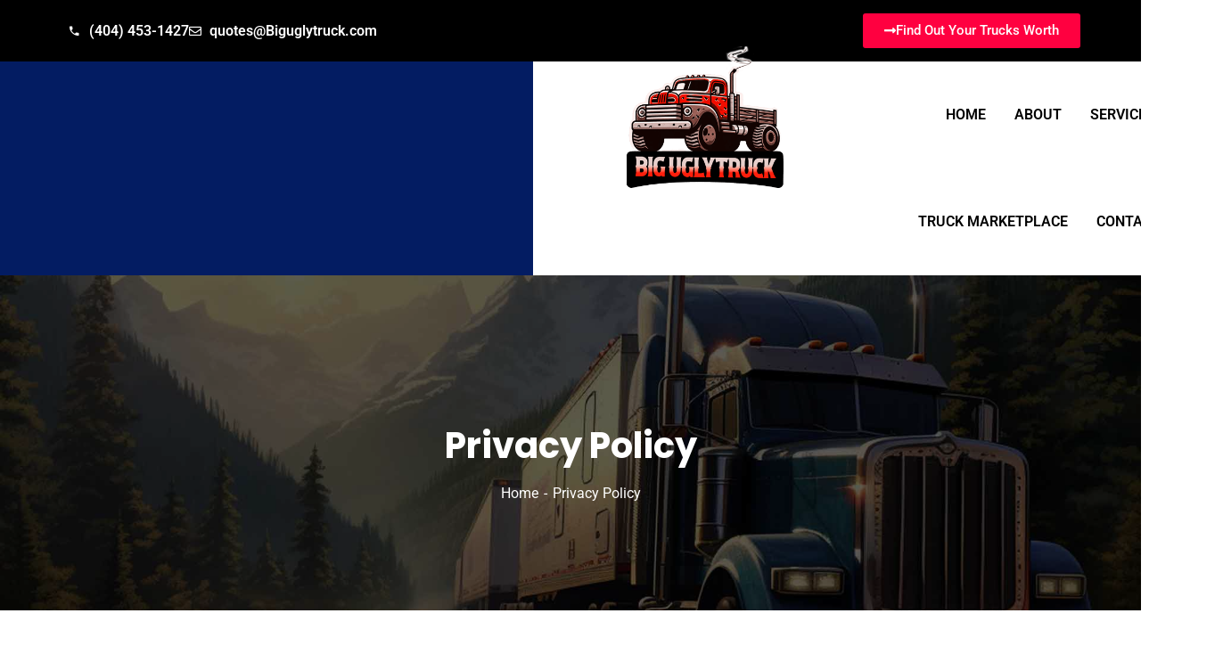

--- FILE ---
content_type: text/html; charset=UTF-8
request_url: https://biguglytruck.com/privacy-policy/
body_size: 121635
content:
<!doctype html>
<html dir="ltr" lang="en-US" prefix="og: https://ogp.me/ns#">
<head><meta charset="UTF-8"><script>if(navigator.userAgent.match(/MSIE|Internet Explorer/i)||navigator.userAgent.match(/Trident\/7\..*?rv:11/i)){var href=document.location.href;if(!href.match(/[?&]nowprocket/)){if(href.indexOf("?")==-1){if(href.indexOf("#")==-1){document.location.href=href+"?nowprocket=1"}else{document.location.href=href.replace("#","?nowprocket=1#")}}else{if(href.indexOf("#")==-1){document.location.href=href+"&nowprocket=1"}else{document.location.href=href.replace("#","&nowprocket=1#")}}}}</script><script>(()=>{class RocketLazyLoadScripts{constructor(){this.v="2.0.4",this.userEvents=["keydown","keyup","mousedown","mouseup","mousemove","mouseover","mouseout","touchmove","touchstart","touchend","touchcancel","wheel","click","dblclick","input"],this.attributeEvents=["onblur","onclick","oncontextmenu","ondblclick","onfocus","onmousedown","onmouseenter","onmouseleave","onmousemove","onmouseout","onmouseover","onmouseup","onmousewheel","onscroll","onsubmit"]}async t(){this.i(),this.o(),/iP(ad|hone)/.test(navigator.userAgent)&&this.h(),this.u(),this.l(this),this.m(),this.k(this),this.p(this),this._(),await Promise.all([this.R(),this.L()]),this.lastBreath=Date.now(),this.S(this),this.P(),this.D(),this.O(),this.M(),await this.C(this.delayedScripts.normal),await this.C(this.delayedScripts.defer),await this.C(this.delayedScripts.async),await this.T(),await this.F(),await this.j(),await this.A(),window.dispatchEvent(new Event("rocket-allScriptsLoaded")),this.everythingLoaded=!0,this.lastTouchEnd&&await new Promise(t=>setTimeout(t,500-Date.now()+this.lastTouchEnd)),this.I(),this.H(),this.U(),this.W()}i(){this.CSPIssue=sessionStorage.getItem("rocketCSPIssue"),document.addEventListener("securitypolicyviolation",t=>{this.CSPIssue||"script-src-elem"!==t.violatedDirective||"data"!==t.blockedURI||(this.CSPIssue=!0,sessionStorage.setItem("rocketCSPIssue",!0))},{isRocket:!0})}o(){window.addEventListener("pageshow",t=>{this.persisted=t.persisted,this.realWindowLoadedFired=!0},{isRocket:!0}),window.addEventListener("pagehide",()=>{this.onFirstUserAction=null},{isRocket:!0})}h(){let t;function e(e){t=e}window.addEventListener("touchstart",e,{isRocket:!0}),window.addEventListener("touchend",function i(o){o.changedTouches[0]&&t.changedTouches[0]&&Math.abs(o.changedTouches[0].pageX-t.changedTouches[0].pageX)<10&&Math.abs(o.changedTouches[0].pageY-t.changedTouches[0].pageY)<10&&o.timeStamp-t.timeStamp<200&&(window.removeEventListener("touchstart",e,{isRocket:!0}),window.removeEventListener("touchend",i,{isRocket:!0}),"INPUT"===o.target.tagName&&"text"===o.target.type||(o.target.dispatchEvent(new TouchEvent("touchend",{target:o.target,bubbles:!0})),o.target.dispatchEvent(new MouseEvent("mouseover",{target:o.target,bubbles:!0})),o.target.dispatchEvent(new PointerEvent("click",{target:o.target,bubbles:!0,cancelable:!0,detail:1,clientX:o.changedTouches[0].clientX,clientY:o.changedTouches[0].clientY})),event.preventDefault()))},{isRocket:!0})}q(t){this.userActionTriggered||("mousemove"!==t.type||this.firstMousemoveIgnored?"keyup"===t.type||"mouseover"===t.type||"mouseout"===t.type||(this.userActionTriggered=!0,this.onFirstUserAction&&this.onFirstUserAction()):this.firstMousemoveIgnored=!0),"click"===t.type&&t.preventDefault(),t.stopPropagation(),t.stopImmediatePropagation(),"touchstart"===this.lastEvent&&"touchend"===t.type&&(this.lastTouchEnd=Date.now()),"click"===t.type&&(this.lastTouchEnd=0),this.lastEvent=t.type,t.composedPath&&t.composedPath()[0].getRootNode()instanceof ShadowRoot&&(t.rocketTarget=t.composedPath()[0]),this.savedUserEvents.push(t)}u(){this.savedUserEvents=[],this.userEventHandler=this.q.bind(this),this.userEvents.forEach(t=>window.addEventListener(t,this.userEventHandler,{passive:!1,isRocket:!0})),document.addEventListener("visibilitychange",this.userEventHandler,{isRocket:!0})}U(){this.userEvents.forEach(t=>window.removeEventListener(t,this.userEventHandler,{passive:!1,isRocket:!0})),document.removeEventListener("visibilitychange",this.userEventHandler,{isRocket:!0}),this.savedUserEvents.forEach(t=>{(t.rocketTarget||t.target).dispatchEvent(new window[t.constructor.name](t.type,t))})}m(){const t="return false",e=Array.from(this.attributeEvents,t=>"data-rocket-"+t),i="["+this.attributeEvents.join("],[")+"]",o="[data-rocket-"+this.attributeEvents.join("],[data-rocket-")+"]",s=(e,i,o)=>{o&&o!==t&&(e.setAttribute("data-rocket-"+i,o),e["rocket"+i]=new Function("event",o),e.setAttribute(i,t))};new MutationObserver(t=>{for(const n of t)"attributes"===n.type&&(n.attributeName.startsWith("data-rocket-")||this.everythingLoaded?n.attributeName.startsWith("data-rocket-")&&this.everythingLoaded&&this.N(n.target,n.attributeName.substring(12)):s(n.target,n.attributeName,n.target.getAttribute(n.attributeName))),"childList"===n.type&&n.addedNodes.forEach(t=>{if(t.nodeType===Node.ELEMENT_NODE)if(this.everythingLoaded)for(const i of[t,...t.querySelectorAll(o)])for(const t of i.getAttributeNames())e.includes(t)&&this.N(i,t.substring(12));else for(const e of[t,...t.querySelectorAll(i)])for(const t of e.getAttributeNames())this.attributeEvents.includes(t)&&s(e,t,e.getAttribute(t))})}).observe(document,{subtree:!0,childList:!0,attributeFilter:[...this.attributeEvents,...e]})}I(){this.attributeEvents.forEach(t=>{document.querySelectorAll("[data-rocket-"+t+"]").forEach(e=>{this.N(e,t)})})}N(t,e){const i=t.getAttribute("data-rocket-"+e);i&&(t.setAttribute(e,i),t.removeAttribute("data-rocket-"+e))}k(t){Object.defineProperty(HTMLElement.prototype,"onclick",{get(){return this.rocketonclick||null},set(e){this.rocketonclick=e,this.setAttribute(t.everythingLoaded?"onclick":"data-rocket-onclick","this.rocketonclick(event)")}})}S(t){function e(e,i){let o=e[i];e[i]=null,Object.defineProperty(e,i,{get:()=>o,set(s){t.everythingLoaded?o=s:e["rocket"+i]=o=s}})}e(document,"onreadystatechange"),e(window,"onload"),e(window,"onpageshow");try{Object.defineProperty(document,"readyState",{get:()=>t.rocketReadyState,set(e){t.rocketReadyState=e},configurable:!0}),document.readyState="loading"}catch(t){console.log("WPRocket DJE readyState conflict, bypassing")}}l(t){this.originalAddEventListener=EventTarget.prototype.addEventListener,this.originalRemoveEventListener=EventTarget.prototype.removeEventListener,this.savedEventListeners=[],EventTarget.prototype.addEventListener=function(e,i,o){o&&o.isRocket||!t.B(e,this)&&!t.userEvents.includes(e)||t.B(e,this)&&!t.userActionTriggered||e.startsWith("rocket-")||t.everythingLoaded?t.originalAddEventListener.call(this,e,i,o):(t.savedEventListeners.push({target:this,remove:!1,type:e,func:i,options:o}),"mouseenter"!==e&&"mouseleave"!==e||t.originalAddEventListener.call(this,e,t.savedUserEvents.push,o))},EventTarget.prototype.removeEventListener=function(e,i,o){o&&o.isRocket||!t.B(e,this)&&!t.userEvents.includes(e)||t.B(e,this)&&!t.userActionTriggered||e.startsWith("rocket-")||t.everythingLoaded?t.originalRemoveEventListener.call(this,e,i,o):t.savedEventListeners.push({target:this,remove:!0,type:e,func:i,options:o})}}J(t,e){this.savedEventListeners=this.savedEventListeners.filter(i=>{let o=i.type,s=i.target||window;return e!==o||t!==s||(this.B(o,s)&&(i.type="rocket-"+o),this.$(i),!1)})}H(){EventTarget.prototype.addEventListener=this.originalAddEventListener,EventTarget.prototype.removeEventListener=this.originalRemoveEventListener,this.savedEventListeners.forEach(t=>this.$(t))}$(t){t.remove?this.originalRemoveEventListener.call(t.target,t.type,t.func,t.options):this.originalAddEventListener.call(t.target,t.type,t.func,t.options)}p(t){let e;function i(e){return t.everythingLoaded?e:e.split(" ").map(t=>"load"===t||t.startsWith("load.")?"rocket-jquery-load":t).join(" ")}function o(o){function s(e){const s=o.fn[e];o.fn[e]=o.fn.init.prototype[e]=function(){return this[0]===window&&t.userActionTriggered&&("string"==typeof arguments[0]||arguments[0]instanceof String?arguments[0]=i(arguments[0]):"object"==typeof arguments[0]&&Object.keys(arguments[0]).forEach(t=>{const e=arguments[0][t];delete arguments[0][t],arguments[0][i(t)]=e})),s.apply(this,arguments),this}}if(o&&o.fn&&!t.allJQueries.includes(o)){const e={DOMContentLoaded:[],"rocket-DOMContentLoaded":[]};for(const t in e)document.addEventListener(t,()=>{e[t].forEach(t=>t())},{isRocket:!0});o.fn.ready=o.fn.init.prototype.ready=function(i){function s(){parseInt(o.fn.jquery)>2?setTimeout(()=>i.bind(document)(o)):i.bind(document)(o)}return"function"==typeof i&&(t.realDomReadyFired?!t.userActionTriggered||t.fauxDomReadyFired?s():e["rocket-DOMContentLoaded"].push(s):e.DOMContentLoaded.push(s)),o([])},s("on"),s("one"),s("off"),t.allJQueries.push(o)}e=o}t.allJQueries=[],o(window.jQuery),Object.defineProperty(window,"jQuery",{get:()=>e,set(t){o(t)}})}P(){const t=new Map;document.write=document.writeln=function(e){const i=document.currentScript,o=document.createRange(),s=i.parentElement;let n=t.get(i);void 0===n&&(n=i.nextSibling,t.set(i,n));const c=document.createDocumentFragment();o.setStart(c,0),c.appendChild(o.createContextualFragment(e)),s.insertBefore(c,n)}}async R(){return new Promise(t=>{this.userActionTriggered?t():this.onFirstUserAction=t})}async L(){return new Promise(t=>{document.addEventListener("DOMContentLoaded",()=>{this.realDomReadyFired=!0,t()},{isRocket:!0})})}async j(){return this.realWindowLoadedFired?Promise.resolve():new Promise(t=>{window.addEventListener("load",t,{isRocket:!0})})}M(){this.pendingScripts=[];this.scriptsMutationObserver=new MutationObserver(t=>{for(const e of t)e.addedNodes.forEach(t=>{"SCRIPT"!==t.tagName||t.noModule||t.isWPRocket||this.pendingScripts.push({script:t,promise:new Promise(e=>{const i=()=>{const i=this.pendingScripts.findIndex(e=>e.script===t);i>=0&&this.pendingScripts.splice(i,1),e()};t.addEventListener("load",i,{isRocket:!0}),t.addEventListener("error",i,{isRocket:!0}),setTimeout(i,1e3)})})})}),this.scriptsMutationObserver.observe(document,{childList:!0,subtree:!0})}async F(){await this.X(),this.pendingScripts.length?(await this.pendingScripts[0].promise,await this.F()):this.scriptsMutationObserver.disconnect()}D(){this.delayedScripts={normal:[],async:[],defer:[]},document.querySelectorAll("script[type$=rocketlazyloadscript]").forEach(t=>{t.hasAttribute("data-rocket-src")?t.hasAttribute("async")&&!1!==t.async?this.delayedScripts.async.push(t):t.hasAttribute("defer")&&!1!==t.defer||"module"===t.getAttribute("data-rocket-type")?this.delayedScripts.defer.push(t):this.delayedScripts.normal.push(t):this.delayedScripts.normal.push(t)})}async _(){await this.L();let t=[];document.querySelectorAll("script[type$=rocketlazyloadscript][data-rocket-src]").forEach(e=>{let i=e.getAttribute("data-rocket-src");if(i&&!i.startsWith("data:")){i.startsWith("//")&&(i=location.protocol+i);try{const o=new URL(i).origin;o!==location.origin&&t.push({src:o,crossOrigin:e.crossOrigin||"module"===e.getAttribute("data-rocket-type")})}catch(t){}}}),t=[...new Map(t.map(t=>[JSON.stringify(t),t])).values()],this.Y(t,"preconnect")}async G(t){if(await this.K(),!0!==t.noModule||!("noModule"in HTMLScriptElement.prototype))return new Promise(e=>{let i;function o(){(i||t).setAttribute("data-rocket-status","executed"),e()}try{if(navigator.userAgent.includes("Firefox/")||""===navigator.vendor||this.CSPIssue)i=document.createElement("script"),[...t.attributes].forEach(t=>{let e=t.nodeName;"type"!==e&&("data-rocket-type"===e&&(e="type"),"data-rocket-src"===e&&(e="src"),i.setAttribute(e,t.nodeValue))}),t.text&&(i.text=t.text),t.nonce&&(i.nonce=t.nonce),i.hasAttribute("src")?(i.addEventListener("load",o,{isRocket:!0}),i.addEventListener("error",()=>{i.setAttribute("data-rocket-status","failed-network"),e()},{isRocket:!0}),setTimeout(()=>{i.isConnected||e()},1)):(i.text=t.text,o()),i.isWPRocket=!0,t.parentNode.replaceChild(i,t);else{const i=t.getAttribute("data-rocket-type"),s=t.getAttribute("data-rocket-src");i?(t.type=i,t.removeAttribute("data-rocket-type")):t.removeAttribute("type"),t.addEventListener("load",o,{isRocket:!0}),t.addEventListener("error",i=>{this.CSPIssue&&i.target.src.startsWith("data:")?(console.log("WPRocket: CSP fallback activated"),t.removeAttribute("src"),this.G(t).then(e)):(t.setAttribute("data-rocket-status","failed-network"),e())},{isRocket:!0}),s?(t.fetchPriority="high",t.removeAttribute("data-rocket-src"),t.src=s):t.src="data:text/javascript;base64,"+window.btoa(unescape(encodeURIComponent(t.text)))}}catch(i){t.setAttribute("data-rocket-status","failed-transform"),e()}});t.setAttribute("data-rocket-status","skipped")}async C(t){const e=t.shift();return e?(e.isConnected&&await this.G(e),this.C(t)):Promise.resolve()}O(){this.Y([...this.delayedScripts.normal,...this.delayedScripts.defer,...this.delayedScripts.async],"preload")}Y(t,e){this.trash=this.trash||[];let i=!0;var o=document.createDocumentFragment();t.forEach(t=>{const s=t.getAttribute&&t.getAttribute("data-rocket-src")||t.src;if(s&&!s.startsWith("data:")){const n=document.createElement("link");n.href=s,n.rel=e,"preconnect"!==e&&(n.as="script",n.fetchPriority=i?"high":"low"),t.getAttribute&&"module"===t.getAttribute("data-rocket-type")&&(n.crossOrigin=!0),t.crossOrigin&&(n.crossOrigin=t.crossOrigin),t.integrity&&(n.integrity=t.integrity),t.nonce&&(n.nonce=t.nonce),o.appendChild(n),this.trash.push(n),i=!1}}),document.head.appendChild(o)}W(){this.trash.forEach(t=>t.remove())}async T(){try{document.readyState="interactive"}catch(t){}this.fauxDomReadyFired=!0;try{await this.K(),this.J(document,"readystatechange"),document.dispatchEvent(new Event("rocket-readystatechange")),await this.K(),document.rocketonreadystatechange&&document.rocketonreadystatechange(),await this.K(),this.J(document,"DOMContentLoaded"),document.dispatchEvent(new Event("rocket-DOMContentLoaded")),await this.K(),this.J(window,"DOMContentLoaded"),window.dispatchEvent(new Event("rocket-DOMContentLoaded"))}catch(t){console.error(t)}}async A(){try{document.readyState="complete"}catch(t){}try{await this.K(),this.J(document,"readystatechange"),document.dispatchEvent(new Event("rocket-readystatechange")),await this.K(),document.rocketonreadystatechange&&document.rocketonreadystatechange(),await this.K(),this.J(window,"load"),window.dispatchEvent(new Event("rocket-load")),await this.K(),window.rocketonload&&window.rocketonload(),await this.K(),this.allJQueries.forEach(t=>t(window).trigger("rocket-jquery-load")),await this.K(),this.J(window,"pageshow");const t=new Event("rocket-pageshow");t.persisted=this.persisted,window.dispatchEvent(t),await this.K(),window.rocketonpageshow&&window.rocketonpageshow({persisted:this.persisted})}catch(t){console.error(t)}}async K(){Date.now()-this.lastBreath>45&&(await this.X(),this.lastBreath=Date.now())}async X(){return document.hidden?new Promise(t=>setTimeout(t)):new Promise(t=>requestAnimationFrame(t))}B(t,e){return e===document&&"readystatechange"===t||(e===document&&"DOMContentLoaded"===t||(e===window&&"DOMContentLoaded"===t||(e===window&&"load"===t||e===window&&"pageshow"===t)))}static run(){(new RocketLazyLoadScripts).t()}}RocketLazyLoadScripts.run()})();</script>
    
    <meta name="viewport" content="width=device-width, initial-scale=1">
    <link rel="profile" href="//gmpg.org/xfn/11">
    <title>Privacy Policy | BIG UGLY TRUCK</title>
<link crossorigin data-rocket-preconnect href="https://connect.facebook.net" rel="preconnect">
<link crossorigin data-rocket-preconnect href="https://www.gstatic.com" rel="preconnect">
<link crossorigin data-rocket-preconnect href="https://www.googletagmanager.com" rel="preconnect">
<link crossorigin data-rocket-preconnect href="https://fonts.googleapis.com" rel="preconnect">
<link crossorigin data-rocket-preconnect href="https://accounts.google.com" rel="preconnect">
<link crossorigin data-rocket-preconnect href="https://www.google.com" rel="preconnect">
<link data-rocket-preload as="style" href="https://fonts.googleapis.com/css?family=Roboto%3A300%2C400%2C400i%2C500%2C500i%2C600%2C600i%2C700%2C700i%7CPoppins%3A300%2C400%2C400i%2C500%2C500i%2C600%2C600i%2C700%2C700i%7CPlayfair%20Display%3A400%2C400i%2C700%2C700i%2C800%2C900%7CMuli%3A400%7CLato%3A400%7CBarlow%3A400%2C700%7CNunito%20Sans%3A400%2C600%2C700%2C900%7CKalam%3A400%7CRubik%3A400%7CInter%3A400%2C500%2C600%2C700&#038;subset=latin%2Clatin-ext&#038;display=swap" rel="preload">
<link crossorigin data-rocket-preload as="font" href="https://biguglytruck.com/wp-content/uploads/elementor/google-fonts/fonts/roboto-kfo5cnqeu92fr1mu53zec9_vu3r1gihoszmkbnka.woff2" rel="preload">
<link crossorigin data-rocket-preload as="font" href="https://biguglytruck.com/wp-content/plugins/elementor/assets/lib/font-awesome/webfonts/fa-regular-400.woff2" rel="preload">
<link crossorigin data-rocket-preload as="font" href="https://biguglytruck.com/wp-content/uploads/elementor/google-fonts/fonts/poppins-pxieyp8kv8jhgfvrjjfecg.woff2" rel="preload">
<link href="https://fonts.googleapis.com/css?family=Roboto%3A300%2C400%2C400i%2C500%2C500i%2C600%2C600i%2C700%2C700i%7CPoppins%3A300%2C400%2C400i%2C500%2C500i%2C600%2C600i%2C700%2C700i%7CPlayfair%20Display%3A400%2C400i%2C700%2C700i%2C800%2C900%7CMuli%3A400%7CLato%3A400%7CBarlow%3A400%2C700%7CNunito%20Sans%3A400%2C600%2C700%2C900%7CKalam%3A400%7CRubik%3A400%7CInter%3A400%2C500%2C600%2C700&#038;subset=latin%2Clatin-ext&#038;display=swap" media="print" onload="this.media=&#039;all&#039;" rel="stylesheet">
<noscript><link rel="stylesheet" href="https://fonts.googleapis.com/css?family=Roboto%3A300%2C400%2C400i%2C500%2C500i%2C600%2C600i%2C700%2C700i%7CPoppins%3A300%2C400%2C400i%2C500%2C500i%2C600%2C600i%2C700%2C700i%7CPlayfair%20Display%3A400%2C400i%2C700%2C700i%2C800%2C900%7CMuli%3A400%7CLato%3A400%7CBarlow%3A400%2C700%7CNunito%20Sans%3A400%2C600%2C700%2C900%7CKalam%3A400%7CRubik%3A400%7CInter%3A400%2C500%2C600%2C700&#038;subset=latin%2Clatin-ext&#038;display=swap"></noscript>
<style id="wpr-usedcss">img:is([sizes=auto i],[sizes^="auto," i]){contain-intrinsic-size:3000px 1500px}img.emoji{display:inline!important;border:none!important;box-shadow:none!important;height:1em!important;width:1em!important;margin:0 .07em!important;vertical-align:-.1em!important;background:0 0!important;padding:0!important}.wp-block-button__link{align-content:center;box-sizing:border-box;cursor:pointer;display:inline-block;height:100%;text-align:center;word-break:break-word}:where(.wp-block-button__link){border-radius:9999px;box-shadow:none;padding:calc(.667em + 2px) calc(1.333em + 2px);text-decoration:none}:root :where(.wp-block-button .wp-block-button__link.is-style-outline),:root :where(.wp-block-button.is-style-outline>.wp-block-button__link){border:2px solid;padding:.667em 1.333em}:root :where(.wp-block-button .wp-block-button__link.is-style-outline:not(.has-text-color)),:root :where(.wp-block-button.is-style-outline>.wp-block-button__link:not(.has-text-color)){color:currentColor}:root :where(.wp-block-button .wp-block-button__link.is-style-outline:not(.has-background)),:root :where(.wp-block-button.is-style-outline>.wp-block-button__link:not(.has-background)){background-color:initial;background-image:none}:where(.wp-block-calendar table:not(.has-background) th){background:#ddd}:where(.wp-block-columns){margin-bottom:1.75em}:where(.wp-block-columns.has-background){padding:1.25em 2.375em}:where(.wp-block-post-comments input[type=submit]){border:none}:where(.wp-block-cover-image:not(.has-text-color)),:where(.wp-block-cover:not(.has-text-color)){color:#fff}:where(.wp-block-cover-image.is-light:not(.has-text-color)),:where(.wp-block-cover.is-light:not(.has-text-color)){color:#000}:root :where(.wp-block-cover h1:not(.has-text-color)),:root :where(.wp-block-cover h2:not(.has-text-color)),:root :where(.wp-block-cover h3:not(.has-text-color)),:root :where(.wp-block-cover h4:not(.has-text-color)),:root :where(.wp-block-cover h5:not(.has-text-color)),:root :where(.wp-block-cover h6:not(.has-text-color)),:root :where(.wp-block-cover p:not(.has-text-color)){color:inherit}:where(.wp-block-file){margin-bottom:1.5em}:where(.wp-block-file__button){border-radius:2em;display:inline-block;padding:.5em 1em}:where(.wp-block-file__button):is(a):active,:where(.wp-block-file__button):is(a):focus,:where(.wp-block-file__button):is(a):hover,:where(.wp-block-file__button):is(a):visited{box-shadow:none;color:#fff;opacity:.85;text-decoration:none}:where(.wp-block-group.wp-block-group-is-layout-constrained){position:relative}:root :where(.wp-block-image.is-style-rounded img,.wp-block-image .is-style-rounded img){border-radius:9999px}:where(.wp-block-latest-comments:not([style*=line-height] .wp-block-latest-comments__comment)){line-height:1.1}:where(.wp-block-latest-comments:not([style*=line-height] .wp-block-latest-comments__comment-excerpt p)){line-height:1.8}:root :where(.wp-block-latest-posts.is-grid){padding:0}:root :where(.wp-block-latest-posts.wp-block-latest-posts__list){padding-left:0}ol,ul{box-sizing:border-box}:root :where(.wp-block-list.has-background){padding:1.25em 2.375em}:where(.wp-block-navigation.has-background .wp-block-navigation-item a:not(.wp-element-button)),:where(.wp-block-navigation.has-background .wp-block-navigation-submenu a:not(.wp-element-button)){padding:.5em 1em}:where(.wp-block-navigation .wp-block-navigation__submenu-container .wp-block-navigation-item a:not(.wp-element-button)),:where(.wp-block-navigation .wp-block-navigation__submenu-container .wp-block-navigation-submenu a:not(.wp-element-button)),:where(.wp-block-navigation .wp-block-navigation__submenu-container .wp-block-navigation-submenu button.wp-block-navigation-item__content),:where(.wp-block-navigation .wp-block-navigation__submenu-container .wp-block-pages-list__item button.wp-block-navigation-item__content){padding:.5em 1em}:root :where(p.has-background){padding:1.25em 2.375em}:where(p.has-text-color:not(.has-link-color)) a{color:inherit}:where(.wp-block-post-comments-form) input:not([type=submit]),:where(.wp-block-post-comments-form) textarea{border:1px solid #949494;font-family:inherit;font-size:1em}:where(.wp-block-post-comments-form) input:where(:not([type=submit]):not([type=checkbox])),:where(.wp-block-post-comments-form) textarea{padding:calc(.667em + 2px)}:where(.wp-block-post-excerpt){box-sizing:border-box;margin-bottom:var(--wp--style--block-gap);margin-top:var(--wp--style--block-gap)}:where(.wp-block-preformatted.has-background){padding:1.25em 2.375em}:where(.wp-block-search__button){border:1px solid #ccc;padding:6px 10px}:where(.wp-block-search__input){font-family:inherit;font-size:inherit;font-style:inherit;font-weight:inherit;letter-spacing:inherit;line-height:inherit;text-transform:inherit}:where(.wp-block-search__button-inside .wp-block-search__inside-wrapper){border:1px solid #949494;box-sizing:border-box;padding:4px}:where(.wp-block-search__button-inside .wp-block-search__inside-wrapper) .wp-block-search__input{border:none;border-radius:0;padding:0 4px}:where(.wp-block-search__button-inside .wp-block-search__inside-wrapper) .wp-block-search__input:focus{outline:0}:where(.wp-block-search__button-inside .wp-block-search__inside-wrapper) :where(.wp-block-search__button){padding:4px 8px}:root :where(.wp-block-separator.is-style-dots){height:auto;line-height:1;text-align:center}:root :where(.wp-block-separator.is-style-dots):before{color:currentColor;content:"···";font-family:serif;font-size:1.5em;letter-spacing:2em;padding-left:2em}:root :where(.wp-block-site-logo.is-style-rounded){border-radius:9999px}:where(.wp-block-social-links:not(.is-style-logos-only)) .wp-social-link{background-color:#f0f0f0;color:#444}:where(.wp-block-social-links:not(.is-style-logos-only)) .wp-social-link-amazon{background-color:#f90;color:#fff}:where(.wp-block-social-links:not(.is-style-logos-only)) .wp-social-link-bandcamp{background-color:#1ea0c3;color:#fff}:where(.wp-block-social-links:not(.is-style-logos-only)) .wp-social-link-behance{background-color:#0757fe;color:#fff}:where(.wp-block-social-links:not(.is-style-logos-only)) .wp-social-link-bluesky{background-color:#0a7aff;color:#fff}:where(.wp-block-social-links:not(.is-style-logos-only)) .wp-social-link-codepen{background-color:#1e1f26;color:#fff}:where(.wp-block-social-links:not(.is-style-logos-only)) .wp-social-link-deviantart{background-color:#02e49b;color:#fff}:where(.wp-block-social-links:not(.is-style-logos-only)) .wp-social-link-discord{background-color:#5865f2;color:#fff}:where(.wp-block-social-links:not(.is-style-logos-only)) .wp-social-link-dribbble{background-color:#e94c89;color:#fff}:where(.wp-block-social-links:not(.is-style-logos-only)) .wp-social-link-dropbox{background-color:#4280ff;color:#fff}:where(.wp-block-social-links:not(.is-style-logos-only)) .wp-social-link-etsy{background-color:#f45800;color:#fff}:where(.wp-block-social-links:not(.is-style-logos-only)) .wp-social-link-facebook{background-color:#0866ff;color:#fff}:where(.wp-block-social-links:not(.is-style-logos-only)) .wp-social-link-fivehundredpx{background-color:#000;color:#fff}:where(.wp-block-social-links:not(.is-style-logos-only)) .wp-social-link-flickr{background-color:#0461dd;color:#fff}:where(.wp-block-social-links:not(.is-style-logos-only)) .wp-social-link-foursquare{background-color:#e65678;color:#fff}:where(.wp-block-social-links:not(.is-style-logos-only)) .wp-social-link-github{background-color:#24292d;color:#fff}:where(.wp-block-social-links:not(.is-style-logos-only)) .wp-social-link-goodreads{background-color:#eceadd;color:#382110}:where(.wp-block-social-links:not(.is-style-logos-only)) .wp-social-link-google{background-color:#ea4434;color:#fff}:where(.wp-block-social-links:not(.is-style-logos-only)) .wp-social-link-gravatar{background-color:#1d4fc4;color:#fff}:where(.wp-block-social-links:not(.is-style-logos-only)) .wp-social-link-instagram{background-color:#f00075;color:#fff}:where(.wp-block-social-links:not(.is-style-logos-only)) .wp-social-link-lastfm{background-color:#e21b24;color:#fff}:where(.wp-block-social-links:not(.is-style-logos-only)) .wp-social-link-linkedin{background-color:#0d66c2;color:#fff}:where(.wp-block-social-links:not(.is-style-logos-only)) .wp-social-link-mastodon{background-color:#3288d4;color:#fff}:where(.wp-block-social-links:not(.is-style-logos-only)) .wp-social-link-medium{background-color:#000;color:#fff}:where(.wp-block-social-links:not(.is-style-logos-only)) .wp-social-link-meetup{background-color:#f6405f;color:#fff}:where(.wp-block-social-links:not(.is-style-logos-only)) .wp-social-link-patreon{background-color:#000;color:#fff}:where(.wp-block-social-links:not(.is-style-logos-only)) .wp-social-link-pinterest{background-color:#e60122;color:#fff}:where(.wp-block-social-links:not(.is-style-logos-only)) .wp-social-link-pocket{background-color:#ef4155;color:#fff}:where(.wp-block-social-links:not(.is-style-logos-only)) .wp-social-link-reddit{background-color:#ff4500;color:#fff}:where(.wp-block-social-links:not(.is-style-logos-only)) .wp-social-link-skype{background-color:#0478d7;color:#fff}:where(.wp-block-social-links:not(.is-style-logos-only)) .wp-social-link-snapchat{background-color:#fefc00;color:#fff;stroke:#000}:where(.wp-block-social-links:not(.is-style-logos-only)) .wp-social-link-soundcloud{background-color:#ff5600;color:#fff}:where(.wp-block-social-links:not(.is-style-logos-only)) .wp-social-link-spotify{background-color:#1bd760;color:#fff}:where(.wp-block-social-links:not(.is-style-logos-only)) .wp-social-link-telegram{background-color:#2aabee;color:#fff}:where(.wp-block-social-links:not(.is-style-logos-only)) .wp-social-link-threads{background-color:#000;color:#fff}:where(.wp-block-social-links:not(.is-style-logos-only)) .wp-social-link-tiktok{background-color:#000;color:#fff}:where(.wp-block-social-links:not(.is-style-logos-only)) .wp-social-link-tumblr{background-color:#011835;color:#fff}:where(.wp-block-social-links:not(.is-style-logos-only)) .wp-social-link-twitch{background-color:#6440a4;color:#fff}:where(.wp-block-social-links:not(.is-style-logos-only)) .wp-social-link-twitter{background-color:#1da1f2;color:#fff}:where(.wp-block-social-links:not(.is-style-logos-only)) .wp-social-link-vimeo{background-color:#1eb7ea;color:#fff}:where(.wp-block-social-links:not(.is-style-logos-only)) .wp-social-link-vk{background-color:#4680c2;color:#fff}:where(.wp-block-social-links:not(.is-style-logos-only)) .wp-social-link-wordpress{background-color:#3499cd;color:#fff}:where(.wp-block-social-links:not(.is-style-logos-only)) .wp-social-link-whatsapp{background-color:#25d366;color:#fff}:where(.wp-block-social-links:not(.is-style-logos-only)) .wp-social-link-x{background-color:#000;color:#fff}:where(.wp-block-social-links:not(.is-style-logos-only)) .wp-social-link-yelp{background-color:#d32422;color:#fff}:where(.wp-block-social-links:not(.is-style-logos-only)) .wp-social-link-youtube{background-color:red;color:#fff}:where(.wp-block-social-links.is-style-logos-only) .wp-social-link{background:0 0}:where(.wp-block-social-links.is-style-logos-only) .wp-social-link svg{height:1.25em;width:1.25em}:where(.wp-block-social-links.is-style-logos-only) .wp-social-link-amazon{color:#f90}:where(.wp-block-social-links.is-style-logos-only) .wp-social-link-bandcamp{color:#1ea0c3}:where(.wp-block-social-links.is-style-logos-only) .wp-social-link-behance{color:#0757fe}:where(.wp-block-social-links.is-style-logos-only) .wp-social-link-bluesky{color:#0a7aff}:where(.wp-block-social-links.is-style-logos-only) .wp-social-link-codepen{color:#1e1f26}:where(.wp-block-social-links.is-style-logos-only) .wp-social-link-deviantart{color:#02e49b}:where(.wp-block-social-links.is-style-logos-only) .wp-social-link-discord{color:#5865f2}:where(.wp-block-social-links.is-style-logos-only) .wp-social-link-dribbble{color:#e94c89}:where(.wp-block-social-links.is-style-logos-only) .wp-social-link-dropbox{color:#4280ff}:where(.wp-block-social-links.is-style-logos-only) .wp-social-link-etsy{color:#f45800}:where(.wp-block-social-links.is-style-logos-only) .wp-social-link-facebook{color:#0866ff}:where(.wp-block-social-links.is-style-logos-only) .wp-social-link-fivehundredpx{color:#000}:where(.wp-block-social-links.is-style-logos-only) .wp-social-link-flickr{color:#0461dd}:where(.wp-block-social-links.is-style-logos-only) .wp-social-link-foursquare{color:#e65678}:where(.wp-block-social-links.is-style-logos-only) .wp-social-link-github{color:#24292d}:where(.wp-block-social-links.is-style-logos-only) .wp-social-link-goodreads{color:#382110}:where(.wp-block-social-links.is-style-logos-only) .wp-social-link-google{color:#ea4434}:where(.wp-block-social-links.is-style-logos-only) .wp-social-link-gravatar{color:#1d4fc4}:where(.wp-block-social-links.is-style-logos-only) .wp-social-link-instagram{color:#f00075}:where(.wp-block-social-links.is-style-logos-only) .wp-social-link-lastfm{color:#e21b24}:where(.wp-block-social-links.is-style-logos-only) .wp-social-link-linkedin{color:#0d66c2}:where(.wp-block-social-links.is-style-logos-only) .wp-social-link-mastodon{color:#3288d4}:where(.wp-block-social-links.is-style-logos-only) .wp-social-link-medium{color:#000}:where(.wp-block-social-links.is-style-logos-only) .wp-social-link-meetup{color:#f6405f}:where(.wp-block-social-links.is-style-logos-only) .wp-social-link-patreon{color:#000}:where(.wp-block-social-links.is-style-logos-only) .wp-social-link-pinterest{color:#e60122}:where(.wp-block-social-links.is-style-logos-only) .wp-social-link-pocket{color:#ef4155}:where(.wp-block-social-links.is-style-logos-only) .wp-social-link-reddit{color:#ff4500}:where(.wp-block-social-links.is-style-logos-only) .wp-social-link-skype{color:#0478d7}:where(.wp-block-social-links.is-style-logos-only) .wp-social-link-snapchat{color:#fff;stroke:#000}:where(.wp-block-social-links.is-style-logos-only) .wp-social-link-soundcloud{color:#ff5600}:where(.wp-block-social-links.is-style-logos-only) .wp-social-link-spotify{color:#1bd760}:where(.wp-block-social-links.is-style-logos-only) .wp-social-link-telegram{color:#2aabee}:where(.wp-block-social-links.is-style-logos-only) .wp-social-link-threads{color:#000}:where(.wp-block-social-links.is-style-logos-only) .wp-social-link-tiktok{color:#000}:where(.wp-block-social-links.is-style-logos-only) .wp-social-link-tumblr{color:#011835}:where(.wp-block-social-links.is-style-logos-only) .wp-social-link-twitch{color:#6440a4}:where(.wp-block-social-links.is-style-logos-only) .wp-social-link-twitter{color:#1da1f2}:where(.wp-block-social-links.is-style-logos-only) .wp-social-link-vimeo{color:#1eb7ea}:where(.wp-block-social-links.is-style-logos-only) .wp-social-link-vk{color:#4680c2}:where(.wp-block-social-links.is-style-logos-only) .wp-social-link-whatsapp{color:#25d366}:where(.wp-block-social-links.is-style-logos-only) .wp-social-link-wordpress{color:#3499cd}:where(.wp-block-social-links.is-style-logos-only) .wp-social-link-x{color:#000}:where(.wp-block-social-links.is-style-logos-only) .wp-social-link-yelp{color:#d32422}:where(.wp-block-social-links.is-style-logos-only) .wp-social-link-youtube{color:red}:root :where(.wp-block-social-links .wp-social-link a){padding:.25em}:root :where(.wp-block-social-links.is-style-logos-only .wp-social-link a){padding:0}:root :where(.wp-block-social-links.is-style-pill-shape .wp-social-link a){padding-left:.6666666667em;padding-right:.6666666667em}:root :where(.wp-block-tag-cloud.is-style-outline){display:flex;flex-wrap:wrap;gap:1ch}:root :where(.wp-block-tag-cloud.is-style-outline a){border:1px solid;font-size:unset!important;margin-right:0;padding:1ch 2ch;text-decoration:none!important}:root :where(.wp-block-table-of-contents){box-sizing:border-box}:where(.wp-block-term-description){box-sizing:border-box;margin-bottom:var(--wp--style--block-gap);margin-top:var(--wp--style--block-gap)}:where(pre.wp-block-verse){font-family:inherit}.entry-content{counter-reset:footnotes}:root{--wp--preset--font-size--normal:16px;--wp--preset--font-size--huge:42px}.screen-reader-text{border:0;clip-path:inset(50%);height:1px;margin:-1px;overflow:hidden;padding:0;position:absolute;width:1px;word-wrap:normal!important}.screen-reader-text:focus{background-color:#ddd;clip-path:none;color:#444;display:block;font-size:1em;height:auto;left:5px;line-height:normal;padding:15px 23px 14px;text-decoration:none;top:5px;width:auto;z-index:100000}html :where(.has-border-color){border-style:solid}html :where([style*=border-top-color]){border-top-style:solid}html :where([style*=border-right-color]){border-right-style:solid}html :where([style*=border-bottom-color]){border-bottom-style:solid}html :where([style*=border-left-color]){border-left-style:solid}html :where([style*=border-width]){border-style:solid}html :where([style*=border-top-width]){border-top-style:solid}html :where([style*=border-right-width]){border-right-style:solid}html :where([style*=border-bottom-width]){border-bottom-style:solid}html :where([style*=border-left-width]){border-left-style:solid}html :where(img[class*=wp-image-]){height:auto;max-width:100%}:where(figure){margin:0 0 1em}html :where(.is-position-sticky){--wp-admin--admin-bar--position-offset:var(--wp-admin--admin-bar--height,0px)}@media screen and (max-width:600px){html :where(.is-position-sticky){--wp-admin--admin-bar--position-offset:0px}}.wp-block-button__link{color:#fff;background-color:#32373c;border-radius:9999px;box-shadow:none;text-decoration:none;padding:calc(.667em + 2px) calc(1.333em + 2px);font-size:1.125em}.directorist-account-block-logged-mode{position:relative;display:-webkit-box;display:-webkit-flex;display:-ms-flexbox;display:flex;-webkit-box-align:center;-webkit-align-items:center;-ms-flex-align:center;align-items:center}.directorist-account-block-logged-mode .avatar{border-radius:50%;cursor:pointer}.directorist-account-block-logged-mode .directorist-account-block-logged-mode__navigation{position:absolute;opacity:0;visibility:hidden;background-color:var(--directorist-color-white);left:0;top:62px;min-width:190px;border-radius:5px;z-index:-1;-webkit-box-shadow:0 5px 20px rgba(136,140,158,.2);box-shadow:0 5px 20px rgba(136,140,158,.2);-webkit-transition:.3s;transition:.3s}.directorist-account-block-logged-mode .directorist-account-block-logged-mode__navigation.show{opacity:1;visibility:visible;z-index:1031}.directorist-account-block-logged-mode .directorist-account-block-logged-mode__navigation ul{list-style:none;padding:15px 0;margin:0}.directorist-account-block-logged-mode .directorist-account-block-logged-mode__navigation ul li a{display:-webkit-box;display:-webkit-flex;display:-ms-flexbox;display:flex;-webkit-box-align:center;-webkit-align-items:center;-ms-flex-align:center;align-items:center;gap:3px 7px;font-size:14px;font-weight:500;text-decoration:none;padding:5px 20px;color:var(--directorist-color-body);white-space:nowrap;-webkit-transition:.3s;transition:.3s}.directorist-account-block-logged-mode .directorist-account-block-logged-mode__navigation ul li a:hover{color:var(--directorist-color-primary)}.directorist-account-block-logged-mode__overlay{position:fixed;top:0;left:0;width:100%;height:0;background-color:rgba(0,0,0,0);-webkit-transition:.3s;transition:.3s;opacity:0;z-index:-1}.directorist-account-block-logged-mode__overlay.show{height:100%;opacity:1;visibility:visible;z-index:1030}.directorist-search-popup-block{display:-webkit-inline-box;display:-webkit-inline-flex;display:-ms-inline-flexbox;display:inline-flex;-webkit-box-align:center;-webkit-align-items:center;-ms-flex-align:center;align-items:center}.directorist-search-popup-block__popup:not(.responsive-true){position:fixed;top:0;left:0;width:100%;height:auto;-webkit-transition:.3s ease-in-out;transition:all .3s ease-in-out;-webkit-transform:translate(0,-50%) scaleY(0);transform:translate(0,-50%) scaleY(0);opacity:0;visibility:hidden;z-index:1031;background-color:var(--directorist-color-white);-webkit-box-shadow:0 5px 10px rgba(143,142,159,.1);box-shadow:0 5px 10px rgba(143,142,159,.1)}.directorist-search-popup-block__popup:not(.responsive-true).show{-webkit-transform:translate(0,0) scaleY(1);transform:translate(0,0) scaleY(1);opacity:1;visibility:visible}.directorist-search-popup-block__form-close{position:fixed;top:35px;right:50px;border:none;opacity:1;cursor:pointer;-webkit-transition:.3s ease-in-out;transition:.3s ease-in-out;z-index:99999;line-height:.8;display:-webkit-box;display:-webkit-flex;display:-ms-flexbox;display:flex;-webkit-box-align:center;-webkit-align-items:center;-ms-flex-align:center;align-items:center;-webkit-box-pack:center;-webkit-justify-content:center;-ms-flex-pack:center;justify-content:center;width:30px;height:30px;border-radius:50%;background-color:rgba(var(--directorist-color-danger-rgb),.15);-webkit-transition:.2s ease-in-out;transition:.2s ease-in-out}@media only screen and (max-width:767px){.directorist-search-popup-block__form-close{top:50px;right:15px}}@media only screen and (max-width:575px){.directorist-search-popup-block__popup.responsive-true .directorist-search-form-action__modal{display:none}.directorist-search-popup-block__form-close{display:none}}.directorist-search-popup-block__overlay{position:fixed;top:0;left:0;width:100%;height:0;background-color:rgba(var(--directorist-color-dark-rgb),.2);-webkit-transition:.3s;transition:.3s;opacity:0;z-index:-1}.directorist-search-popup-block__overlay.show{height:100%;opacity:1;visibility:visible;z-index:1030;overflow-y:hidden}.directorist-search-popup-block-hidden{overflow:hidden}.directorist-search-popup-block__button{cursor:pointer;display:-webkit-inline-box;display:-webkit-inline-flex;display:-ms-inline-flexbox;display:inline-flex;-webkit-box-align:center;-webkit-align-items:center;-ms-flex-align:center;align-items:center;gap:6px}@media only screen and (max-width:600px){.directorist-search-popup-block__button{width:40px;height:40px;-webkit-box-pack:center;-webkit-justify-content:center;-ms-flex-pack:center;justify-content:center;border:1px solid var(--directorist-color-border);border-radius:50%}}.wp-block-button__link{cursor:pointer;display:inline-block;text-align:center;word-break:break-word;-webkit-box-sizing:border-box;box-sizing:border-box}:where(.wp-block-button__link){-webkit-box-shadow:none;box-shadow:none;text-decoration:none;border-radius:9999px;padding:calc(.667em + 2px) calc(1.333em + 2px)}:root :where(.wp-block-directorist-account-block-directorist-account-block .wp-block-button__link.is-style-outline),:root :where(.wp-block-directorist-account-block-directorist-account-block.is-style-outline>.wp-block-button__link){border:2px solid currentColor;padding:.667em 1.333em}:root :where(.wp-block-directorist-account-block-directorist-account-block .wp-block-button__link.is-style-outline:not(.has-text-color)),:root :where(.wp-block-directorist-account-block-directorist-account-block.is-style-outline>.wp-block-button__link:not(.has-text-color)){color:currentColor}:root :where(.wp-block-directorist-account-block-directorist-account-block .wp-block-button__link.is-style-outline:not(.has-background)),:root :where(.wp-block-directorist-account-block-directorist-account-block.is-style-outline>.wp-block-button__link:not(.has-background)){background-color:rgba(0,0,0,0);background-image:none}#map{width:800px;height:600px;border:1px solid #ccc}code{color:brown}#progress{display:none;position:absolute;z-index:1000;left:400px;top:300px;width:200px;height:20px;margin-top:-20px;margin-left:-100px;background-color:#fff;background-color:rgba(255,255,255,.7);border-radius:4px;padding:2px}.select2-container{box-sizing:border-box;display:inline-block;margin:0;position:relative;vertical-align:middle}.select2-container .select2-selection--single{box-sizing:border-box;cursor:pointer;display:block;height:28px;user-select:none;-webkit-user-select:none}.select2-container .select2-selection--single .select2-selection__rendered{display:block;overflow:hidden;text-overflow:ellipsis;white-space:nowrap}.select2-container .select2-selection--single .select2-selection__clear{position:relative}.select2-container[dir=rtl] .select2-selection--single .select2-selection__rendered{padding-right:8px;padding-left:20px}.select2-container .select2-selection--multiple{box-sizing:border-box;cursor:pointer;display:block;min-height:32px;user-select:none;-webkit-user-select:none}.select2-container .select2-selection--multiple .select2-selection__rendered{display:inline-block;overflow:hidden;padding-left:8px;text-overflow:ellipsis;white-space:nowrap}.select2-container .select2-search--inline{float:left}.select2-container .select2-search--inline .select2-search__field{box-sizing:border-box;border:none;font-size:100%;margin-top:5px;padding:0}.select2-container .select2-search--inline .select2-search__field::-webkit-search-cancel-button{-webkit-appearance:none}.select2-dropdown{background-color:#fff;border:1px solid #aaa;border-radius:4px;box-sizing:border-box;display:block;position:absolute;left:-100000px;width:100%;z-index:1051}.select2-results{display:block}.select2-results__options{list-style:none;margin:0;padding:0}.select2-results__option{padding:6px;user-select:none;-webkit-user-select:none}.select2-results__option[aria-selected]{cursor:pointer}.select2-container--open .select2-dropdown{left:0}.select2-container--open .select2-dropdown--above{border-bottom:none;border-bottom-left-radius:0;border-bottom-right-radius:0}.select2-container--open .select2-dropdown--below{border-top:none;border-top-left-radius:0;border-top-right-radius:0}.select2-search--dropdown{display:block;padding:4px}.select2-search--dropdown .select2-search__field{padding:4px;width:100%;box-sizing:border-box}.select2-search--dropdown .select2-search__field::-webkit-search-cancel-button{-webkit-appearance:none}.select2-search--dropdown.select2-search--hide{display:none}.select2-close-mask{border:0;margin:0;padding:0;display:block;position:fixed;left:0;top:0;min-height:100%;min-width:100%;height:auto;width:auto;opacity:0;z-index:99;background-color:#fff}.select2-hidden-accessible{border:0!important;clip:rect(0 0 0 0)!important;height:1px!important;margin:-1px!important;overflow:hidden!important;padding:0!important;position:absolute!important;width:1px!important}.select2-container--default .select2-selection--single{background-color:#fff;border:1px solid #aaa;border-radius:4px}.select2-container--default .select2-selection--single .select2-selection__rendered{color:#444;line-height:34px}.select2-container--default .select2-selection--single .select2-selection__clear{cursor:pointer;float:right;padding-right:5px;font-weight:700}.select2-container--default .select2-selection--single .select2-selection__placeholder{color:#999}.select2-container--default .select2-selection--single .select2-selection__arrow{height:34px;position:absolute;top:1px;right:1px;width:20px}.select2-container--default .select2-selection--single .select2-selection__arrow b{border-color:#888 transparent transparent;border-style:solid;border-width:5px 4px 0;height:0;left:50%;margin-left:-4px;margin-top:-2px;position:absolute;top:50%;width:0}.select2-container--default[dir=rtl] .select2-selection--single .select2-selection__clear{float:left}.select2-container--default[dir=rtl] .select2-selection--single .select2-selection__arrow{left:1px;right:auto}.select2-container--default.select2-container--disabled .select2-selection--single{background-color:#eee;cursor:default}.select2-container--default.select2-container--disabled .select2-selection--single .select2-selection__clear{display:none}.select2-container--default.select2-container--open .select2-selection--single .select2-selection__arrow b{border-color:transparent transparent #888;border-width:0 4px 5px}.select2-container--default .select2-selection--multiple{background-color:#fff;border:1px solid #aaa;border-radius:4px;cursor:text}.select2-container--default .select2-selection--multiple .select2-selection__rendered{box-sizing:border-box;list-style:none;margin:0;padding:0 5px;width:100%}.select2-container--default .select2-selection--multiple .select2-selection__rendered li{list-style:none}.select2-container--default .select2-selection--multiple .select2-selection__placeholder{color:#999;margin-top:5px;float:left}.select2-container--default .select2-selection--multiple .select2-selection__clear{cursor:pointer;float:right;font-weight:700;margin-top:5px;margin-right:10px}.select2-container--default .select2-selection--multiple .select2-selection__choice{background-color:#e4e4e4;border:1px solid #aaa;border-radius:4px;cursor:default;float:left;margin-right:5px;margin-top:5px;padding:0 5px}.select2-container--default .select2-selection--multiple .select2-selection__choice__remove{color:#999;cursor:pointer;display:inline-block;font-weight:700;margin-right:2px}.select2-container--default .select2-selection--multiple .select2-selection__choice__remove:hover{color:#333}.select2-container--default[dir=rtl] .select2-selection--multiple .select2-search--inline,.select2-container--default[dir=rtl] .select2-selection--multiple .select2-selection__choice,.select2-container--default[dir=rtl] .select2-selection--multiple .select2-selection__placeholder{float:right}.select2-container--default[dir=rtl] .select2-selection--multiple .select2-selection__choice{margin-left:5px;margin-right:auto}.select2-container--default[dir=rtl] .select2-selection--multiple .select2-selection__choice__remove{margin-left:2px;margin-right:auto}.select2-container--default.select2-container--focus .select2-selection--multiple{border:1px solid #000;outline:0}.select2-container--default.select2-container--disabled .select2-selection--multiple{background-color:#eee;cursor:default}.select2-container--default.select2-container--disabled .select2-selection__choice__remove{display:none}.select2-container--default.select2-container--open.select2-container--above .select2-selection--multiple,.select2-container--default.select2-container--open.select2-container--above .select2-selection--single{border-top-left-radius:0;border-top-right-radius:0}.select2-container--default.select2-container--open.select2-container--below .select2-selection--multiple,.select2-container--default.select2-container--open.select2-container--below .select2-selection--single{border-bottom-left-radius:0;border-bottom-right-radius:0}.select2-container--default .select2-search--dropdown .select2-search__field{border:1px solid #aaa}.select2-container--default .select2-search--inline .select2-search__field{background:0 0;border:none;outline:0;box-shadow:none;-webkit-appearance:textfield}.select2-container--default .select2-results>.select2-results__options{max-height:200px;overflow-y:auto}.select2-container--default .select2-results__option[role=group]{padding:0}.select2-container--default .select2-results__option[aria-disabled=true]{color:#999}.select2-container--default .select2-results__option[aria-selected=true]{background-color:#ddd}.select2-container--default .select2-results__option .select2-results__option{padding-left:1em}.select2-container--default .select2-results__option .select2-results__option .select2-results__group{padding-left:0}.select2-container--default .select2-results__option .select2-results__option .select2-results__option{margin-left:-1em;padding-left:2em}.select2-container--default .select2-results__option .select2-results__option .select2-results__option .select2-results__option{margin-left:-2em;padding-left:3em}.select2-container--default .select2-results__option .select2-results__option .select2-results__option .select2-results__option .select2-results__option{margin-left:-3em;padding-left:4em}.select2-container--default .select2-results__option .select2-results__option .select2-results__option .select2-results__option .select2-results__option .select2-results__option{margin-left:-4em;padding-left:5em}.select2-container--default .select2-results__option .select2-results__option .select2-results__option .select2-results__option .select2-results__option .select2-results__option .select2-results__option{margin-left:-5em;padding-left:6em}.select2-container--default .select2-results__option--highlighted[aria-selected]{background-color:#5897fb;color:#fff}.select2-container--default .select2-results__group{cursor:default;display:block;padding:6px}.select2-container--classic .select2-selection--single{background-color:#f7f7f7;border:1px solid #aaa;border-radius:4px;outline:0;background-image:-webkit-linear-gradient(top,#fff 50%,#eee 100%);background-image:-o-linear-gradient(top,#fff 50%,#eee 100%);background-image:linear-gradient(to bottom,#fff 50%,#eee 100%);background-repeat:repeat-x}.select2-container--classic .select2-selection--single:focus{border:1px solid #5897fb}.select2-container--classic .select2-selection--single .select2-selection__rendered{color:#444;line-height:28px}.select2-container--classic .select2-selection--single .select2-selection__clear{cursor:pointer;float:right;font-weight:700;margin-right:10px}.select2-container--classic .select2-selection--single .select2-selection__placeholder{color:#999}.select2-container--classic .select2-selection--single .select2-selection__arrow{background-color:#ddd;border:none;border-left:1px solid #aaa;border-top-right-radius:4px;border-bottom-right-radius:4px;height:26px;position:absolute;top:1px;right:1px;width:20px;background-image:-webkit-linear-gradient(top,#eee 50%,#ccc 100%);background-image:-o-linear-gradient(top,#eee 50%,#ccc 100%);background-image:linear-gradient(to bottom,#eee 50%,#ccc 100%);background-repeat:repeat-x}.select2-container--classic .select2-selection--single .select2-selection__arrow b{border-color:#888 transparent transparent;border-style:solid;border-width:5px 4px 0;height:0;left:50%;margin-left:-4px;margin-top:-2px;position:absolute;top:50%;width:0}.select2-container--classic[dir=rtl] .select2-selection--single .select2-selection__clear{float:left}.select2-container--classic[dir=rtl] .select2-selection--single .select2-selection__arrow{border:none;border-right:1px solid #aaa;border-radius:0;border-top-left-radius:4px;border-bottom-left-radius:4px;left:1px;right:auto}.select2-container--classic.select2-container--open .select2-selection--single{border:1px solid #5897fb}.select2-container--classic.select2-container--open .select2-selection--single .select2-selection__arrow{background:0 0;border:none}.select2-container--classic.select2-container--open .select2-selection--single .select2-selection__arrow b{border-color:transparent transparent #888;border-width:0 4px 5px}.select2-container--classic.select2-container--open.select2-container--above .select2-selection--single{border-top:none;border-top-left-radius:0;border-top-right-radius:0;background-image:-webkit-linear-gradient(top,#fff 0,#eee 50%);background-image:-o-linear-gradient(top,#fff 0,#eee 50%);background-image:linear-gradient(to bottom,#fff 0,#eee 50%);background-repeat:repeat-x}.select2-container--classic.select2-container--open.select2-container--below .select2-selection--single{border-bottom:none;border-bottom-left-radius:0;border-bottom-right-radius:0;background-image:-webkit-linear-gradient(top,#eee 50%,#fff 100%);background-image:-o-linear-gradient(top,#eee 50%,#fff 100%);background-image:linear-gradient(to bottom,#eee 50%,#fff 100%);background-repeat:repeat-x}.select2-container--classic .select2-selection--multiple{background-color:#fff;border:1px solid #aaa;border-radius:4px;cursor:text;outline:0}.select2-container--classic .select2-selection--multiple:focus{border:1px solid #5897fb}.select2-container--classic .select2-selection--multiple .select2-selection__rendered{list-style:none;margin:0;padding:0 5px}.select2-container--classic .select2-selection--multiple .select2-selection__clear{display:none}.select2-container--classic .select2-selection--multiple .select2-selection__choice{background-color:#e4e4e4;border:1px solid #aaa;border-radius:4px;cursor:default;float:left;margin-right:5px;margin-top:5px;padding:0 5px}.select2-container--classic .select2-selection--multiple .select2-selection__choice__remove{color:#888;cursor:pointer;display:inline-block;font-weight:700;margin-right:2px}.select2-container--classic .select2-selection--multiple .select2-selection__choice__remove:hover{color:#555}.select2-container--classic[dir=rtl] .select2-selection--multiple .select2-selection__choice{float:right}.select2-container--classic[dir=rtl] .select2-selection--multiple .select2-selection__choice{margin-left:5px;margin-right:auto}.select2-container--classic[dir=rtl] .select2-selection--multiple .select2-selection__choice__remove{margin-left:2px;margin-right:auto}.select2-container--classic.select2-container--open .select2-selection--multiple{border:1px solid #5897fb}.select2-container--classic.select2-container--open.select2-container--above .select2-selection--multiple{border-top:none;border-top-left-radius:0;border-top-right-radius:0}.select2-container--classic.select2-container--open.select2-container--below .select2-selection--multiple{border-bottom:none;border-bottom-left-radius:0;border-bottom-right-radius:0}.select2-container--classic .select2-search--dropdown .select2-search__field{border:1px solid #aaa;outline:0}.select2-container--classic .select2-search--inline .select2-search__field{outline:0;box-shadow:none}.select2-container--classic .select2-dropdown{background-color:#fff;border:1px solid transparent}.select2-container--classic .select2-dropdown--above{border-bottom:none}.select2-container--classic .select2-dropdown--below{border-top:none}.select2-container--classic .select2-results>.select2-results__options{max-height:200px;overflow-y:auto}.select2-container--classic .select2-results__option[role=group]{padding:0}.select2-container--classic .select2-results__option[aria-disabled=true]{color:grey}.select2-container--classic .select2-results__option--highlighted[aria-selected]{background-color:#3875d7;color:#fff}.select2-container--classic .select2-results__group{cursor:default;display:block;padding:6px}.select2-container--classic.select2-container--open .select2-dropdown{border-color:#5897fb}:root{--swiper-theme-color:#007aff}.swiper{margin-left:auto;margin-right:auto;position:relative;overflow:hidden;list-style:none;padding:0;z-index:1;display:block}.swiper-wrapper{position:relative;width:100%;height:100%;z-index:1;display:flex;transition-property:transform;transition-timing-function:var(--swiper-wrapper-transition-timing-function,initial);box-sizing:content-box}.swiper-wrapper{transform:translate3d(0,0,0)}.swiper-slide{flex-shrink:0;width:100%;height:100%;position:relative;transition-property:transform;display:block}:root{--swiper-navigation-size:44px}.swiper-pagination{position:absolute;text-align:center;transition:.3s opacity;transform:translate3d(0,0,0);z-index:10}.swiper-pagination-bullet{width:var(--swiper-pagination-bullet-width,var(--swiper-pagination-bullet-size,8px));height:var(--swiper-pagination-bullet-height,var(--swiper-pagination-bullet-size,8px));display:inline-block;border-radius:var(--swiper-pagination-bullet-border-radius,50%);background:var(--swiper-pagination-bullet-inactive-color,#000);opacity:var(--swiper-pagination-bullet-inactive-opacity, .2)}button.swiper-pagination-bullet{border:none;margin:0;padding:0;box-shadow:none;-webkit-appearance:none;appearance:none}.swiper-pagination-bullet:only-child{display:none!important}p.status:empty{display:none}.directorist-content-active .select2-container--open .select2-dropdown--above{top:0;border-color:var(--directorist-color-border)}body.logged-in.directorist-content-active .select2-container--open .select2-dropdown--above{top:32px}.directorist-content-active .select2-container--default .select2-dropdown{border:none;border-radius:10px!important;background-color:var(--directorist-color-white);-webkit-box-shadow:var(--directorist-box-shadow);box-shadow:var(--directorist-box-shadow);border:1px solid var(--directorist-color-border-light)}.directorist-content-active .select2-container--default .select2-search--dropdown{padding:20px 20px 10px}.directorist-content-active .select2-container--default .select2-search__field{padding:10px 18px!important;border-radius:8px;background:0 0;color:var(--directorist-color-deep-gray);border:1px solid var(--directorist-color-border-gray)!important}.directorist-content-active .select2-container--default .select2-search__field:focus{outline:0}.directorist-content-active .select2-container--default .select2-results{padding-bottom:10px}.directorist-content-active .select2-container--default .select2-results__option{display:-webkit-box;display:-webkit-flex;display:-ms-flexbox;display:flex;-webkit-box-pack:justify;-webkit-justify-content:space-between;-ms-flex-pack:justify;justify-content:space-between;gap:15px;padding:6px 20px;color:var(--directorist-color-body);font-size:14px;line-height:1.5}.directorist-content-active .select2-container--default .select2-results__option--highlighted{font-weight:500;color:var(--directorist-color-primary)!important;background-color:transparent!important}.directorist-content-active .select2-container--default .select2-results__message{margin-bottom:10px!important}.directorist-content-active .select2-container--default .select2-selection--multiple .select2-selection__rendered li{margin-left:0;margin-top:8.5px}.directorist-content-active .select2-container--default .select2-selection--multiple .select2-selection__rendered li.select2-search--inline.form-group{margin-bottom:0;padding:0}.directorist-content-active .select2-container--default .select2-selection--multiple .select2-selection__rendered li.select2-search--inline.form-group .form-control{height:24.5px}.directorist-content-active .select2-container--default .select2-selection--multiple .select2-selection__rendered li .select2-search__field{margin:0;max-width:none;width:100%!important;padding:0!important;border:none!important}.directorist-content-active .select2-container--default.select2-container--open .select2-results__option{margin:0}.directorist-content-active .select2-container--default.select2-container--open .select2-results__option[aria-selected=true]{font-weight:600;color:var(--directorist-color-primary);background-color:rgba(var(--directorist-color-primary-rgb),.1);pointer-events:none}.directorist-content-active .select2-container--default.select2-container--open .select2-results__option .directorist-select2-contents{display:-webkit-box;display:-webkit-flex;display:-ms-flexbox;display:flex;-webkit-box-align:center;-webkit-align-items:center;-ms-flex-align:center;align-items:center}.directorist-content-active .select2-container--default.select2-container--open .select2-results__option .directorist-select2-contents .directorist-icon-mask{margin-right:12px}.directorist-content-active .select2-container--default.select2-container--open .select2-results__option .directorist-select2-contents .directorist-icon-mask:after{width:16px;height:16px;background-color:var(--directorist-color-light-gray)}@media (max-width:575px){.directorist-content-active .select2-container--default.select2-container--open .select2-results__option .directorist-select2-contents .directorist-icon-mask{width:40px;height:40px;display:-webkit-box;display:-webkit-flex;display:-ms-flexbox;display:flex;-webkit-box-align:center;-webkit-align-items:center;-ms-flex-align:center;align-items:center;-webkit-box-pack:center;-webkit-justify-content:center;-ms-flex-pack:center;justify-content:center;border-radius:8px;background-color:var(--directorist-color-bg-light)}}.directorist-content-active .select2-container--default.select2-container--open .select2-results__option .directorist-select2-contents.item-level-2{padding-left:20px}.directorist-content-active .select2-container--default.select2-container--open .select2-results__option .directorist-select2-contents.item-level-3{padding-left:40px}.directorist-content-active .select2-container--default.select2-container--open .select2-results__option .directorist-select2-contents.item-level-4{padding-left:60px}.directorist-content-active .select2-container--default .select2-selection--single .select2-selection__rendered{opacity:1}.directorist-content-active .select2-container--default .select2-selection--single .select2-selection__rendered .select2-selection__placeholder{display:-webkit-box;display:-webkit-flex;display:-ms-flexbox;display:flex;-webkit-box-align:center;-webkit-align-items:center;-ms-flex-align:center;align-items:center;font-size:14px;font-weight:400;color:var(--directorist-color-body)}.directorist-content-active .select2-container--default .directorist-select2-addons-area .directorist-icon-mask:after{background-color:var(--directorist-color-body)}.custom-checkbox input{display:none}.directorist-form-group .select2-selection{border-color:#ececec}.directorist-form-group .select2-container--default .select2-selection{min-height:40px;padding-right:45px}.directorist-form-group .select2-container--default .select2-selection .select2-selection__rendered{line-height:26px;padding:0}.directorist-form-group .select2-container--default .select2-selection .select2-selection__clear{padding-right:15px}.directorist-form-group .select2-container--default .select2-selection .select2-selection__arrow{right:10px}.directorist-form-group .select2-container--default .select2-selection input{min-height:26px}.directorist-add-listing-form .select2-container--default .select2-selection .select2-selection__rendered{height:auto;display:-webkit-box;display:-webkit-flex;display:-ms-flexbox;display:flex;-webkit-box-align:center;-webkit-align-items:center;-ms-flex-align:center;align-items:center;-webkit-flex-wrap:wrap;-ms-flex-wrap:wrap;flex-wrap:wrap;gap:5px}.directorist-add-listing-form .select2-container--default .select2-selection .select2-selection__rendered li{margin:0}.directorist-add-listing-form .select2-container--default .select2-selection .select2-selection__rendered li input{margin-top:0}.directorist-add-listing-form .select2-container--default .select2-selection .select2-selection__rendered li.select2-search--inline{width:auto}.directorist-add-listing-form .select2-container--default .select2-selection .select2-selection__rendered li.select2-search--inline:first-child{width:inherit}.upload-error{display:block!important;clear:both;background-color:#fcd9d9;color:#e80000;font-size:16px;word-break:break-word;border-radius:3px;padding:15px 20px}.filelist{width:100%}.filelist .file{padding:5px;background-color:#ececec;border:1px solid #ccc;margin-bottom:4px;clear:both;text-align:left}.directorist-content-active #map{position:relative;width:100%;height:660px;border:none;z-index:1}.directorist-content-active #progress{display:none;position:absolute;z-index:1000;left:400px;top:300px;width:200px;height:20px;margin-top:-20px;margin-left:-100px;background-color:var(--directorist-color-white);background-color:hsla(0,0%,100%,.7);border-radius:4px;padding:2px}.directorist-show{display:block!important}.directorist-content-active .entry-content ul{margin:0;padding:0}.directorist-content-active .entry-content a{text-decoration:none}.directorist-content-active .select2-container--open .select2-dropdown.select2-dropdown--below{top:0;border-color:var(--directorist-color-border)}.logged-in.directorist-content-active .select2-container--open .select2-dropdown.select2-dropdown--below{top:32px}.directorist-content-active .directorist-select .select2.select2-container .select2-selection .select2-selection__rendered .select2-selection__clear{display:none}.directorist-content-active .select2.select2-container.select2-container--default{width:100%!important}.directorist-content-active .select2.select2-container.select2-container--default .select2-selection{min-height:40px;display:-webkit-box;display:-webkit-flex;display:-ms-flexbox;display:flex;-webkit-box-align:center;-webkit-align-items:center;-ms-flex-align:center;align-items:center;border:none;padding:5px 0;border-radius:0;background:0 0;border-bottom:1px solid var(--directorist-color-border-gray)}.directorist-content-active .select2.select2-container.select2-container--default .select2-selection:focus{border-color:var(--directorist-color-primary);outline:0}.directorist-content-active .select2.select2-container.select2-container--default .select2-selection__choice{height:28px;line-height:28px;font-size:12px;border:none;display:-webkit-box;display:-webkit-flex;display:-ms-flexbox;display:flex;gap:5px;padding:0 10px;border-radius:8px;color:var(--directorist-color-white);background-color:var(--directorist-color-primary)}.directorist-content-active .select2.select2-container.select2-container--default .select2-selection__choice__remove{position:relative;width:12px;margin:0;font-size:0;color:var(--directorist-color-white)}.directorist-content-active .select2.select2-container.select2-container--default .select2-selection__choice__remove:before{content:"";-webkit-mask-image:url(https://biguglytruck.com/wp-content/plugins/directorist/assets/images/4ff79f85f2a1666e0f80c7ca71039465.svg);mask-image:url(https://biguglytruck.com/wp-content/plugins/directorist/assets/images/4ff79f85f2a1666e0f80c7ca71039465.svg);-webkit-mask-repeat:no-repeat;mask-repeat:no-repeat;width:12px;height:12px;background-color:var(--directorist-color-white);position:absolute;top:50%;-webkit-transform:translateY(-50%);transform:translateY(-50%)}.directorist-content-active .select2.select2-container.select2-container--default .select2-selection__rendered{display:-webkit-box;display:-webkit-flex;display:-ms-flexbox;display:flex;gap:5px;height:auto;line-height:30px;font-size:14px;overflow-y:auto;-webkit-box-align:center;-webkit-align-items:center;-ms-flex-align:center;align-items:center;padding:0!important;-ms-overflow-style:none;scrollbar-width:none}.directorist-content-active .select2.select2-container.select2-container--default .select2-selection__rendered::-webkit-scrollbar{display:none}.directorist-content-active .select2.select2-container.select2-container--default .select2-selection__rendered .select2-selection__clear{padding-right:25px}.directorist-content-active .select2.select2-container.select2-container--default .select2-selection__arrow b{display:none}.directorist-content-active .select2.select2-container.select2-container--focus .select2-selection{border:none;border-bottom:2px solid var(--directorist-color-primary)!important}.directorist-content-active .select2-container.select2-container--open{z-index:99999}.directorist-content-active .select2-container--default .select2-selection .select2-selection__arrow b{margin-top:0}.directorist-content-active .select2-container .directorist-select2-addons-area{top:unset;bottom:20px;right:0}.directorist-content-active .select2-container .directorist-select2-addons-area .directorist-select2-dropdown-toggle{position:absolute;right:0;padding:0;width:auto;pointer-events:none}.directorist-content-active .select2-container .directorist-select2-addons-area .directorist-select2-dropdown-close{position:absolute;right:15px;padding:0;display:none}#recover-pass-modal{display:none}.directorist-alert{font-size:15px;word-break:break-word;border-radius:8px;background-color:#f4f4f4;padding:15px 20px;display:-webkit-box;display:-webkit-flex;display:-ms-flexbox;display:flex;-webkit-box-align:center;-webkit-align-items:center;-ms-flex-align:center;align-items:center;-webkit-flex-wrap:wrap;-ms-flex-wrap:wrap;flex-wrap:wrap}.directorist-alert>a{padding-left:5px}.directorist-alert__close{padding:0 5px;font-size:20px!important;background:0 0!important;text-decoration:none;margin-left:auto!important;border:0;-webkit-box-shadow:none;box-shadow:none;line-height:1.2;display:-webkit-box;display:-webkit-flex;display:-ms-flexbox;display:flex;-webkit-box-align:center;-webkit-align-items:center;-ms-flex-align:center;align-items:center;-webkit-box-pack:center;-webkit-justify-content:center;-ms-flex-pack:center;justify-content:center}.directorist-alert__close .fa,.directorist-alert__close .la,.directorist-alert__close i,.directorist-alert__close span{font-size:16px;margin-left:10px;color:var(--directorist-color-danger)}.directorist-alert__close:focus{background-color:transparent;outline:0}.directorist-alert a{text-decoration:none}.directorist-alert.directorist-alert-info{background-color:#dcebfe;color:#157cf6}.directorist-alert.directorist-alert-info .directorist-alert__close{color:#157cf6}.directorist-alert.directorist-alert-danger{background-color:#fcd9d9;color:#e80000}.directorist-alert.directorist-alert-danger .directorist-alert__close{color:#e80000}.directorist-alert.directorist-alert-success{background-color:#d9efdc;color:#009114}.directorist-alert.directorist-alert-success .directorist-alert__close{color:#009114}.directorist-search-modal__overlay{position:fixed;top:0;left:0;width:100%;height:100%;opacity:0;visibility:hidden;z-index:9999}.directorist-search-modal__overlay:before{content:"";position:absolute;top:0;left:0;width:100%;height:100%;background:rgba(var(--directorist-color-dark-rgb),.5);opacity:1;-webkit-transition:.4s;transition:all .4s ease}.directorist-search-modal__contents__body .directorist-search-field.input-is-focused .directorist-search-form.select2-selection__rendered,.directorist-search-modal__contents__body .directorist-search-field.input-is-focused .select2-selection--single .select2-selection__rendered .select2-selection__placeholder{color:var(--directorist-color-dark)}.directorist-search-modal__contents__body .directorist-search-field .select2-container .directorist-select2-addons-area .directorist-icon-mask{display:-webkit-box;display:-webkit-flex;display:-ms-flexbox;display:flex;-webkit-box-flex:1;-webkit-flex:1;-ms-flex:1;flex:1;-webkit-box-pack:end;-webkit-justify-content:flex-end;-ms-flex-pack:end;justify-content:flex-end}.directorist-search-modal__contents__body .directorist-search-field .select2-container .directorist-select2-addons-area .directorist-icon-mask:after{width:12px;height:12px;background-color:grey}.directorist-search-modal--basic .directorist-select .select2-container.select2-container--default .select2-selection--single{min-height:40px;display:-webkit-box;display:-webkit-flex;display:-ms-flexbox;display:flex}.directorist-search-modal__input .select2.select2-container .select2-selection{border:0}.directorist-search-modal .select2-container--default .select2-selection--single .select2-selection__rendered .select2-selection__placeholder{color:var(--directorist-color-dark)}.directorist-content-active .directorist-search-modal__input .select2.select2-container .select2-selection{border:0!important}input:-webkit-autofill,input:-webkit-autofill:active,input:-webkit-autofill:focus,input:-webkit-autofill:hover{-webkit-transition:background-color 5000s ease-in-out!important;transition:background-color 5000s ease-in-out 0s!important}.directorist-content-active{-webkit-box-sizing:border-box;box-sizing:border-box}.directorist-content-active .directorist-type-nav__link{position:relative;display:-webkit-box;display:-webkit-flex;display:-ms-flexbox;display:flex;-webkit-box-align:center;-webkit-align-items:center;-ms-flex-align:center;align-items:center;-webkit-box-orient:vertical;-webkit-box-direction:normal;-webkit-flex-direction:column;-ms-flex-direction:column;flex-direction:column;font-size:15px;font-weight:500;line-height:20px;text-decoration:none;white-space:nowrap;padding:0 0 8px;border-bottom:2px solid transparent;color:var(--directorist-color-body)}.directorist-content-active .directorist-type-nav__link:hover{color:var(--directorist-color-primary)}.directorist-content-active .directorist-type-nav__link:focus{background-color:transparent}.directorist-viewas{-webkit-flex-wrap:wrap;-ms-flex-wrap:wrap;flex-wrap:wrap;gap:8px}.directorist-viewas,.directorist-viewas__item{display:-webkit-box;display:-webkit-flex;display:-ms-flexbox;display:flex;-webkit-box-align:center;-webkit-align-items:center;-ms-flex-align:center;align-items:center}.directorist-viewas__item{-webkit-box-pack:center;-webkit-justify-content:center;-ms-flex-pack:center;justify-content:center;-webkit-box-sizing:border-box;box-sizing:border-box;width:40px;height:40px;border-radius:8px;border:2px solid var(--directorist-color-white);background-color:var(--directorist-color-light);color:var(--directorist-color-body)}.directorist-viewas__item i:after{width:16px;height:16px;background-color:var(--directorist-color-body)}.directorist-viewas__item.active{border-color:var(--directorist-color-primary);background-color:var(--directorist-color-primary)}.directorist-viewas__item.active i:after{background-color:var(--directorist-color-white)}@media only screen and (max-width:575px){.directorist-content-active .select2-container.select2-container--open{width:calc(100% - 40px)}.directorist-viewas__item--list{display:none}}.directorist-advanced-filter__action{gap:10px;padding:17px 40px}.directorist-advanced-filter__action .directorist-btn-reset-js{font-size:14px;font-weight:500;color:var(--directorist-color-dark);-webkit-box-pack:center;-webkit-justify-content:center;-ms-flex-pack:center;justify-content:center;text-decoration:none;cursor:pointer;-webkit-transition:background-color .3s,color .3s;transition:background-color .3s ease,color .3s ease}.directorist-advanced-filter__action .directorist-btn-reset-js:disabled{opacity:.5;cursor:not-allowed}.directorist-search-field{font-size:15px}.directorist-search-field.input-has-value .select2-selection--single .select2-selection__rendered,.directorist-search-field.input-has-value .select2-selection--single .select2-selection__rendered .select2-selection__placeholder,.directorist-search-field.input-is-focused .select2-selection--single .select2-selection__rendered,.directorist-search-field.input-is-focused .select2-selection--single .select2-selection__rendered .select2-selection__placeholder{color:var(--directorist-color-dark)}@media screen and (min-width:576px){.directorist-search-form__top .select2-container[dir=ltr] .directorist-select2-addons-area .directorist-select2-dropdown-toggle{right:15px}.directorist-search-form__top .select2-container[dir=ltr] .directorist-select2-addons-area .directorist-select2-dropdown-close{right:30px}}.directorist-search-form__top .directorist-search-form__single-category .directorist-category-select~.select2-container{opacity:.6;pointer-events:none}.directorist-search-form__top .directorist-search-form__single-location .directorist-location-select~.select2-container{opacity:.6;pointer-events:none}.directorist-search-form__top .directorist-search-field.input-has-value .select2-container .select2-selection,.directorist-search-form__top .directorist-search-field.input-is-focused .select2-container .select2-selection{width:100%}.directorist-search-form__top .directorist-search-field.input-has-value .select2-container .directorist-select2-addons-area .directorist-select2-dropdown-toggle,.directorist-search-form__top .directorist-search-field.input-is-focused .select2-container .directorist-select2-addons-area .directorist-select2-dropdown-toggle{right:15px}.directorist-search-form__top .directorist-search-field .select2.select2-container.select2-container--default .select2-selection__rendered{font-size:14px;font-weight:500}@media screen and (max-width:575px){.directorist-search-modal--basic .directorist-search-modal__input .directorist-search-field .directorist-select .select2-container .directorist-select2-addons-area .directorist-select2-dropdown-toggle{right:5px}.directorist-search-modal--basic .directorist-search-modal__input .directorist-search-field.input-has-value .directorist-select .select2-container .directorist-select2-addons-area .directorist-select2-dropdown-toggle,.directorist-search-modal--basic .directorist-search-modal__input .directorist-search-field.input-is-focused .directorist-select .select2-container .directorist-select2-addons-area .directorist-select2-dropdown-toggle{right:0}.directorist-search-form__top .directorist-search-field.input-has-value .select2-container .directorist-select2-addons-area .directorist-select2-dropdown-toggle,.directorist-search-form__top .directorist-search-field.input-is-focused .select2-container .directorist-select2-addons-area .directorist-select2-dropdown-toggle{right:5px}.directorist-search-form__top .directorist-search-field .select2-container.select2-container--default .select2-selection--single{width:100%}.directorist-search-form__top .directorist-search-field .select2-container .directorist-select2-addons-area .directorist-select2-dropdown-toggle{position:absolute;right:5px;padding:0;width:auto}}.directorist-search-form__top .select2-container{width:100%}.directorist-search-form__top .select2-container.select2-container--default .select2-selection--single{display:-webkit-box;display:-webkit-flex;display:-ms-flexbox;display:flex;-webkit-box-align:center;-webkit-align-items:center;-ms-flex-align:center;align-items:center;padding:5px 0;border:0!important;width:calc(100% - 15px)}.directorist-search-form__top .select2-container.select2-container--default .select2-selection--single .select2-selection__rendered .select2-selection__placeholder{color:var(--directorist-color-body)}.directorist-search-form__top .select2-container.select2-container--default .directorist-select2-addons-area .directorist-icon-mask{display:-webkit-box;display:-webkit-flex;display:-ms-flexbox;display:flex;-webkit-box-flex:1;-webkit-flex:1;-ms-flex:1;flex:1;-webkit-box-pack:end;-webkit-justify-content:flex-end;-ms-flex-pack:end;justify-content:flex-end}.directorist-search-form__top .select2-container.select2-container--default .directorist-select2-addons-area .directorist-icon-mask:after{width:12px;height:12px;background-color:grey}.directorist-search-form__top .select2-container .directorist-select2-dropdown-close{display:none}.directorist-search-form__top .select2-container .directorist-select2-dropdown-toggle{position:absolute;padding:0;width:auto}.directorist-search-form-action__modal{display:-webkit-box;display:-webkit-flex;display:-ms-flexbox;display:flex;-webkit-flex-wrap:wrap;-ms-flex-wrap:wrap;flex-wrap:wrap;gap:20px}@media only screen and (max-width:575px){.directorist-search-form-action__modal{-webkit-box-flex:0;-webkit-flex:0 0 100%;-ms-flex:0 0 100%;flex:0 0 100%}}@media only screen and (min-width:576px){.directorist-search-form-action__modal{display:none}}.directorist-authentication__form__btn{width:100%;height:50px;border:none;border-radius:8px;-webkit-transition:background-color .3s;transition:background-color .3s ease}.directorist-authentication__btn{border:none;outline:0;cursor:pointer;-webkit-box-shadow:none;box-shadow:none;color:#000;font-size:13px;font-weight:400;padding:0 6px;text-transform:capitalize;background:0 0;-webkit-transition:color .3s;transition:color .3s ease}.directorist-authentication__btn:hover{opacity:.75}.directorist-password-group{position:relative}.directorist-password-group-input{padding-right:40px!important}.directorist-password-group-toggle{position:absolute;top:calc(50% + 16px);right:15px;-webkit-transform:translateY(-50%);transform:translateY(-50%);cursor:pointer}.directorist-password-group-toggle svg{width:22px;height:22px;fill:none;stroke:#888;stroke-width:2}.select2-selection__arrow,.select2-selection__clear{display:none!important}.directorist-select2-dropdown-close{height:auto;width:25px}.directorist-user_preferences .select2-selection__arrow,.directorist-user_preferences .select2-selection__clear,.directorist-user_preferences .select2.select2-container.select2-container--default .select2-selection__arrow b{display:block!important}.directorist-user_preferences .select2.select2-container.select2-container--default.select2-container--open .select2-selection{border-bottom-color:var(--directorist-color-primary)}:root{--directorist-color-primary:#444752;--directorist-color-primary-rgb:68,71,82;--directorist-color-secondary:#F2F3F5;--directorist-color-secondary-rgb:242,243,245;--directorist-color-dark:#000;--directorist-color-dark-rgb:0,0,0;--directorist-color-success:#28A800;--directorist-color-success-rgb:40,168,0;--directorist-color-info:#2c99ff;--directorist-color-info-rgb:44,153,255;--directorist-color-warning:#f28100;--directorist-color-warning-rgb:242,129,0;--directorist-color-danger:#f80718;--directorist-color-danger-rgb:248,7,24;--directorist-color-white:#fff;--directorist-color-white-rgb:255,255,255;--directorist-color-body:#404040;--directorist-color-gray:#bcbcbc;--directorist-color-gray-rgb:188,188,188;--directorist-color-gray-hover:#BCBCBC;--directorist-color-light:#ededed;--directorist-color-light-hover:#fff;--directorist-color-light-gray:#808080;--directorist-color-light-gray-rgb:237,237,237;--directorist-color-deep-gray:#808080;--directorist-color-bg-gray:#f4f4f4;--directorist-color-bg-light-gray:#F4F5F6;--directorist-color-bg-light:#EDEDED;--directorist-color-placeholder:#6c757d;--directorist-color-overlay:rgba(var(--directorist-color-dark-rgb),.5);--directorist-color-overlay-normal:rgba(var(--directorist-color-dark-rgb),.2);--directorist-color-border:#e9e9e9;--directorist-color-border-light:#f5f5f5;--directorist-color-border-gray:#d9d9d9;--directorist-box-shadow:0 4px 6px rgba(0, 0, 0, .04);--directorist-box-shadow-sm:0 2px 5px rgba(0, 0, 0, .05);--directorist-color-open-badge:#32cc6f;--directorist-color-closed-badge:#e23636;--directorist-color-featured-badge:#fa8b0c;--directorist-color-popular-badge:#f51957;--directorist-color-new-badge:#122069;--directorist-color-marker-shape:#444752;--directorist-color-marker-icon:#fff;--directorist-color-marker-shape-rgb:68,71,82;--directorist-fw-regular:400;--directorist-fw-medium:500;--directorist-fw-semiBold:600;--directorist-fw-bold:700;--directorist-border-radius-xs:8px;--directorist-border-radius-sm:10px;--directorist-border-radius-md:12px;--directorist-border-radius-lg:16px;--directorist-color-btn:var(--directorist-color-primary);--directorist-color-btn-hover:rgba(var(--directorist-color-primary-rgb),.80);--directorist-color-btn-border:var(--directorist-color-primary);--directorist-color-btn-primary:#fff;--directorist-color-btn-primary-rgb:68,71,82;--directorist-color-btn-primary-bg:#444752;--directorist-color-btn-primary-border:#444752;--directorist-color-btn-secondary:#404040;--directorist-color-btn-secondary-rgb:242,243,245;--directorist-color-btn-secondary-bg:#f2f3f5;--directorist-color-btn-secondary-border:#f2f3f5;--directorist-color-star:var(--directorist-color-warning);--gallery-crop-width:740px;--gallery-crop-height:580px}:root{--wp--preset--aspect-ratio--square:1;--wp--preset--aspect-ratio--4-3:4/3;--wp--preset--aspect-ratio--3-4:3/4;--wp--preset--aspect-ratio--3-2:3/2;--wp--preset--aspect-ratio--2-3:2/3;--wp--preset--aspect-ratio--16-9:16/9;--wp--preset--aspect-ratio--9-16:9/16;--wp--preset--color--black:#000000;--wp--preset--color--cyan-bluish-gray:#abb8c3;--wp--preset--color--white:#ffffff;--wp--preset--color--pale-pink:#f78da7;--wp--preset--color--vivid-red:#cf2e2e;--wp--preset--color--luminous-vivid-orange:#ff6900;--wp--preset--color--luminous-vivid-amber:#fcb900;--wp--preset--color--light-green-cyan:#7bdcb5;--wp--preset--color--vivid-green-cyan:#00d084;--wp--preset--color--pale-cyan-blue:#8ed1fc;--wp--preset--color--vivid-cyan-blue:#0693e3;--wp--preset--color--vivid-purple:#9b51e0;--wp--preset--gradient--vivid-cyan-blue-to-vivid-purple:linear-gradient(135deg,rgba(6, 147, 227, 1) 0%,rgb(155, 81, 224) 100%);--wp--preset--gradient--light-green-cyan-to-vivid-green-cyan:linear-gradient(135deg,rgb(122, 220, 180) 0%,rgb(0, 208, 130) 100%);--wp--preset--gradient--luminous-vivid-amber-to-luminous-vivid-orange:linear-gradient(135deg,rgba(252, 185, 0, 1) 0%,rgba(255, 105, 0, 1) 100%);--wp--preset--gradient--luminous-vivid-orange-to-vivid-red:linear-gradient(135deg,rgba(255, 105, 0, 1) 0%,rgb(207, 46, 46) 100%);--wp--preset--gradient--very-light-gray-to-cyan-bluish-gray:linear-gradient(135deg,rgb(238, 238, 238) 0%,rgb(169, 184, 195) 100%);--wp--preset--gradient--cool-to-warm-spectrum:linear-gradient(135deg,rgb(74, 234, 220) 0%,rgb(151, 120, 209) 20%,rgb(207, 42, 186) 40%,rgb(238, 44, 130) 60%,rgb(251, 105, 98) 80%,rgb(254, 248, 76) 100%);--wp--preset--gradient--blush-light-purple:linear-gradient(135deg,rgb(255, 206, 236) 0%,rgb(152, 150, 240) 100%);--wp--preset--gradient--blush-bordeaux:linear-gradient(135deg,rgb(254, 205, 165) 0%,rgb(254, 45, 45) 50%,rgb(107, 0, 62) 100%);--wp--preset--gradient--luminous-dusk:linear-gradient(135deg,rgb(255, 203, 112) 0%,rgb(199, 81, 192) 50%,rgb(65, 88, 208) 100%);--wp--preset--gradient--pale-ocean:linear-gradient(135deg,rgb(255, 245, 203) 0%,rgb(182, 227, 212) 50%,rgb(51, 167, 181) 100%);--wp--preset--gradient--electric-grass:linear-gradient(135deg,rgb(202, 248, 128) 0%,rgb(113, 206, 126) 100%);--wp--preset--gradient--midnight:linear-gradient(135deg,rgb(2, 3, 129) 0%,rgb(40, 116, 252) 100%);--wp--preset--font-size--small:13px;--wp--preset--font-size--medium:20px;--wp--preset--font-size--large:36px;--wp--preset--font-size--x-large:42px;--wp--preset--spacing--20:0.44rem;--wp--preset--spacing--30:0.67rem;--wp--preset--spacing--40:1rem;--wp--preset--spacing--50:1.5rem;--wp--preset--spacing--60:2.25rem;--wp--preset--spacing--70:3.38rem;--wp--preset--spacing--80:5.06rem;--wp--preset--shadow--natural:6px 6px 9px rgba(0, 0, 0, .2);--wp--preset--shadow--deep:12px 12px 50px rgba(0, 0, 0, .4);--wp--preset--shadow--sharp:6px 6px 0px rgba(0, 0, 0, .2);--wp--preset--shadow--outlined:6px 6px 0px -3px rgba(255, 255, 255, 1),6px 6px rgba(0, 0, 0, 1);--wp--preset--shadow--crisp:6px 6px 0px rgba(0, 0, 0, 1)}:where(.is-layout-flex){gap:.5em}:where(.is-layout-grid){gap:.5em}:where(.wp-block-post-template.is-layout-flex){gap:1.25em}:where(.wp-block-post-template.is-layout-grid){gap:1.25em}:where(.wp-block-columns.is-layout-flex){gap:2em}:where(.wp-block-columns.is-layout-grid){gap:2em}:root :where(.wp-block-pullquote){font-size:1.5em;line-height:1.6}.site-content .elementor-row{flex-wrap:wrap}.progress{position:relative}.progress .progressbar-back-text{position:absolute;width:100%;height:100%;font-size:12px;line-height:20px;text-align:center}.progress .progressbar-front-text{display:block;width:100%;font-size:12px;line-height:20px;text-align:center}.progress.vertical{width:20px;height:100%;float:left;margin-right:20px}.progress.vertical.bottom{position:relative}.progress.vertical.bottom .progressbar-front-text{position:absolute;bottom:0}.progress{overflow:hidden;height:20px;margin-bottom:20px;background-color:#f5f5f5;border-radius:4px;-webkit-box-shadow:inset 0 1px 2px rgba(0,0,0,.1);box-shadow:inset 0 1px 2px rgba(0,0,0,.1)}.no-js .owl-carousel{display:block}.mfp-container{text-align:center;position:absolute;width:100%;height:100%;left:0;top:0;padding:0 8px;box-sizing:border-box}button.mfp-arrow,button.mfp-close{overflow:visible;cursor:pointer;background:0 0;border:0;-webkit-appearance:none;display:block;outline:0;padding:0;z-index:1046;box-shadow:none;touch-action:manipulation}.mfp-iframe-holder .mfp-close:hover,.mfp-image-holder .mfp-close:hover{background:0 0}.mfp-arrow{position:absolute;opacity:.65;margin:0;top:50%;margin-top:-55px;padding:0;width:90px;height:110px;-webkit-tap-highlight-color:transparent}.mfp-arrow:after,.mfp-arrow:before{content:'';display:block;width:0;height:0;position:absolute;left:0;top:0;margin-top:35px;margin-left:35px;border:inset transparent}.mfp-arrow:after{border-top-width:13px;border-bottom-width:13px;top:8px}.mfp-arrow:before{border-top-width:21px;border-bottom-width:21px;opacity:.7}.mfp-arrow-left:after{border-right:17px solid #fff;margin-left:31px}.mfp-arrow-left:before{margin-left:25px;border-right:27px solid #3f3f3f}.mfp-arrow-right:after{border-left:17px solid #fff;margin-left:39px}.mfp-arrow-right:before{border-left:27px solid #3f3f3f}img.mfp-img{width:auto;max-width:100%;height:auto;display:block;line-height:0;box-sizing:border-box;padding:40px 0;margin:0 auto}@media screen and (max-width:800px) and (orientation:landscape),screen and (max-height:300px){.mfp-img-mobile .mfp-image-holder{padding-left:0;padding-right:0}.mfp-img-mobile img.mfp-img{padding:0}.mfp-img-mobile .mfp-figure:after{top:0;bottom:0}.mfp-img-mobile .mfp-figure small{display:inline;margin-left:5px}.mfp-img-mobile .mfp-bottom-bar{background:rgba(0,0,0,.6);bottom:0;margin:0;top:auto;padding:3px 5px;position:fixed;box-sizing:border-box}.mfp-img-mobile .mfp-bottom-bar:empty{padding:0}.mfp-img-mobile .mfp-counter{right:5px;top:3px}.mfp-img-mobile .mfp-close{top:0;right:0;width:35px;height:35px;line-height:35px;background:rgba(0,0,0,.6);position:fixed;text-align:center;padding:0}}body,html{font-family:Roboto,sans-serif}a,a:hover{text-decoration:none}.directorist-gallery-grid-two figure{margin:0;position:relative}.directorist-gallery-grid-two figure figcaption{position:absolute;width:100%;height:100%;left:0;top:0;background:rgba(0,0,0,.3);display:flex!important;justify-content:center;align-items:center;-webkit-transition:.3s;-o-transition:.3s;transition:all .3s ease;visibility:hidden;opacity:0;margin:0}.directorist-gallery-grid-two figure figcaption a{width:2.5rem;height:2.5rem;background:#f5f3f6;-webkit-border-radius:18.75rem;border-radius:18.75rem;color:inherit;display:-webkit-box;display:-webkit-flex;display:-ms-flexbox;display:flex;-webkit-box-align:center;-webkit-align-items:center;-ms-flex-align:center;align-items:center;-webkit-box-pack:center;-webkit-justify-content:center;-ms-flex-pack:center;justify-content:center;font-size:1rem;transition:all ease .3s;text-decoration:none}.directorist-gallery-grid-two figure figcaption a:focus,.directorist-gallery-grid-two figure figcaption a:hover{color:#fff;background:#f51957!important}.directorist-gallery-grid-two figure img{width:100%}.directorist-gallery-grid-two figure:hover figcaption{visibility:visible;opacity:1}.directorist-gallery-grid-two .directorist-grid-item{margin-bottom:30px}.wp-core-ui .button{display:inline-block;text-decoration:none;font-size:13px;line-height:2.15384615;min-height:30px;margin:0;padding:0 10px;cursor:pointer;border-width:1px;border-style:solid;-webkit-appearance:none;border-radius:3px;white-space:nowrap;box-sizing:border-box}.wp-core-ui button::-moz-focus-inner,.wp-core-ui input[type=button]::-moz-focus-inner,.wp-core-ui input[type=reset]::-moz-focus-inner,.wp-core-ui input[type=submit]::-moz-focus-inner{border-width:0;border-style:none;padding:0}.wp-core-ui .button-group.button-large .button,.wp-core-ui .button.button-large{min-height:32px;line-height:2.30769231;padding:0 12px}.wp-core-ui .button.hidden{display:none}.wp-core-ui input[type=reset],.wp-core-ui input[type=reset]:active,.wp-core-ui input[type=reset]:focus,.wp-core-ui input[type=reset]:hover{background:0 0;border:none;box-shadow:none;padding:0 2px 1px;width:auto}.wp-core-ui .button{color:#2271b1;border-color:#2271b1;background:#f6f7f7;vertical-align:top}.wp-core-ui p .button{vertical-align:baseline}.wp-core-ui .button.hover,.wp-core-ui .button:hover{background:#f0f0f1;border-color:#0a4b78;color:#0a4b78}.wp-core-ui .button.focus,.wp-core-ui .button:focus{background:#f6f7f7;border-color:#3582c4;color:#0a4b78;box-shadow:0 0 0 1px #3582c4;outline:transparent solid 2px;outline-offset:0}.wp-core-ui .button:active{background:#f6f7f7;border-color:#8c8f94;box-shadow:none}.wp-core-ui .button.active,.wp-core-ui .button.active:hover{background-color:#dcdcde;color:#135e96;border-color:#0a4b78;box-shadow:inset 0 2px 5px -3px #0a4b78}.wp-core-ui .button.active:focus{border-color:#3582c4;box-shadow:inset 0 2px 5px -3px #0a4b78,0 0 0 1px #3582c4}.wp-core-ui .button.disabled,.wp-core-ui .button:disabled,.wp-core-ui .button[disabled]{color:#a7aaad!important;border-color:#dcdcde!important;background:#f6f7f7!important;box-shadow:none!important;cursor:default;transform:none!important}.wp-core-ui .button[aria-disabled=true]{cursor:default}.wp-core-ui .button-link{margin:0;padding:0;box-shadow:none;border:0;border-radius:0;background:0 0;cursor:pointer;text-align:left;color:#2271b1;text-decoration:underline;transition-property:border,background,color;transition-duration:.05s;transition-timing-function:ease-in-out}.wp-core-ui .button-link:active,.wp-core-ui .button-link:hover{color:#135e96}.wp-core-ui .button-link:focus{color:#043959;box-shadow:0 0 0 2px #2271b1;outline:transparent solid 2px}.wp-core-ui .button-link-delete{color:#d63638}.wp-core-ui .button-link-delete:focus,.wp-core-ui .button-link-delete:hover{color:#d63638;background:0 0}.wp-core-ui .button-link-delete:disabled{background:0 0!important}.wp-core-ui .button-group{position:relative;display:inline-block;white-space:nowrap;font-size:0;vertical-align:middle}.wp-core-ui .button-group>.button{display:inline-block;border-radius:0;margin-right:-1px}.wp-core-ui .button-group>.button:first-child{border-radius:3px 0 0 3px}.wp-core-ui .button-group>.button:last-child{border-radius:0 3px 3px 0}.wp-core-ui .button-group>.button:focus{position:relative;z-index:1}.wp-core-ui .button-group>.button.active{background-color:#dcdcde;color:#135e96;border-color:#0a4b78;box-shadow:inset 0 2px 5px -3px #0a4b78}.wp-core-ui .button-group>.button.active:focus{border-color:#3582c4;box-shadow:inset 0 2px 5px -3px #0a4b78,0 0 0 1px #3582c4}@media screen and (max-width:782px){.wp-core-ui .button,.wp-core-ui .button.button-large,a.preview,input#publish{padding:0 14px;line-height:2.71428571;font-size:14px;vertical-align:middle;min-height:40px;margin-bottom:4px}.wp-core-ui .copy-to-clipboard-container .copy-attachment-url{margin-bottom:0}.media-modal-content .media-toolbar-primary .media-button{margin-top:10px;margin-left:5px}}.dashicons{font-family:dashicons;display:inline-block;line-height:1;font-weight:400;font-style:normal;speak:never;text-decoration:inherit;text-transform:none;text-rendering:auto;-webkit-font-smoothing:antialiased;-moz-osx-font-smoothing:grayscale;width:20px;height:20px;font-size:20px;vertical-align:top;text-align:center;transition:color .1s ease-in}.dashicons-arrow-down:before{content:"\f140"}.mejs-container{clear:both;max-width:100%}.mejs-container *{font-family:Helvetica,Arial}.mejs-container{background:#222}.audio-details .embed-media-settings{overflow:visible}.wp-video-shortcode video,video.wp-video-shortcode{max-width:100%;display:inline-block}.media-modal *{box-sizing:content-box}.media-modal input,.media-modal select,.media-modal textarea{box-sizing:border-box}.media-frame,.media-modal{font-family:-apple-system,BlinkMacSystemFont,"Segoe UI",Roboto,Oxygen-Sans,Ubuntu,Cantarell,"Helvetica Neue",sans-serif;font-size:12px;-webkit-overflow-scrolling:touch}.media-modal legend{padding:0;font-size:13px}.media-modal label{font-size:13px}.media-frame a{border-bottom:none;color:#2271b1}.media-frame a:active,.media-frame a:hover{color:#135e96}.media-frame a:focus{box-shadow:0 0 0 2px #2271b1;color:#043959;outline:transparent solid 2px}.media-frame a.button{color:#2c3338}.media-frame a.button:hover{color:#1d2327}.media-frame input,.media-frame textarea{padding:6px 8px}.media-frame select{min-height:30px;vertical-align:middle}.media-frame input[type=color],.media-frame input[type=date],.media-frame input[type=email],.media-frame input[type=month],.media-frame input[type=number],.media-frame input[type=password],.media-frame input[type=search],.media-frame input[type=tel],.media-frame input[type=text],.media-frame input[type=time],.media-frame input[type=url],.media-frame select,.media-frame textarea{box-shadow:0 0 0 transparent;border-radius:4px;border:1px solid #8c8f94;background-color:#fff;color:#2c3338;font-family:-apple-system,BlinkMacSystemFont,"Segoe UI",Roboto,Oxygen-Sans,Ubuntu,Cantarell,"Helvetica Neue",sans-serif;font-size:13px;line-height:1.38461538}.media-frame input[type=date],.media-frame input[type=email],.media-frame input[type=month],.media-frame input[type=number],.media-frame input[type=password],.media-frame input[type=search],.media-frame input[type=tel],.media-frame input[type=text],.media-frame input[type=time],.media-frame input[type=url]{padding:0 8px;line-height:2.15384615}.media-frame input[type=email]:focus,.media-frame input[type=number]:focus,.media-frame input[type=password]:focus,.media-frame input[type=search]:focus,.media-frame input[type=text]:focus,.media-frame input[type=url]:focus,.media-frame select:focus,.media-frame textarea:focus{border-color:#3582c4;box-shadow:0 0 0 1px #3582c4;outline:transparent solid 2px}.media-frame input:disabled,.media-frame input[readonly],.media-frame textarea:disabled,.media-frame textarea[readonly]{background-color:#f0f0f1}.media-frame input[type=search]{-webkit-appearance:textfield}.media-frame ::-webkit-input-placeholder{color:#646970}.media-frame ::-moz-placeholder{color:#646970;opacity:1}.media-frame :-ms-input-placeholder{color:#646970}.media-frame .hidden,.media-frame .setting.hidden{display:none}.ui-sortable-handle{touch-action:none}.media-modal{position:fixed;top:30px;left:30px;right:30px;bottom:30px;z-index:160000}.media-modal-close{position:absolute;top:0;right:0;width:50px;height:50px;margin:0;padding:0;border:1px solid transparent;background:0 0;color:#646970;z-index:1000;cursor:pointer;outline:0;transition:color .1s ease-in-out,background .1s ease-in-out}.media-modal-close:active,.media-modal-close:hover{color:#135e96}.media-modal-close:focus{color:#135e96;border-color:#4f94d4;box-shadow:0 0 3px rgba(34,113,177,.8);outline:transparent solid 2px}.media-modal-content{position:absolute;top:0;left:0;right:0;bottom:0;overflow:auto;min-height:300px;box-shadow:0 5px 15px rgba(0,0,0,.7);background:#fff;-webkit-font-smoothing:subpixel-antialiased}.media-modal-content .media-frame select.attachment-filters{margin-top:32px;margin-right:2%;width:42%;width:calc(48% - 12px)}.media-toolbar{position:absolute;top:0;left:0;right:0;z-index:100;height:60px;padding:0 16px;border:0 solid #dcdcde;overflow:hidden}.media-frame-toolbar .media-toolbar{top:auto;bottom:-47px;height:auto;overflow:visible;border-top:1px solid #dcdcde}.media-toolbar-primary{float:right;height:100%;position:relative}.media-toolbar-secondary{float:left;height:100%}.media-toolbar-primary>.media-button,.media-toolbar-primary>.media-button-group{margin-left:10px;float:left;margin-top:15px}.media-toolbar-secondary>.media-button,.media-toolbar-secondary>.media-button-group{margin-right:10px;margin-top:15px}.media-sidebar{position:absolute;top:0;right:0;bottom:0;width:267px;padding:0 16px;z-index:75;background:#f6f7f7;border-left:1px solid #dcdcde;overflow:auto;-webkit-overflow-scrolling:touch}.media-sidebar::after{content:"";display:flex;clear:both;height:24px}.hide-toolbar .media-sidebar{bottom:0}.image-details .media-embed h2,.media-sidebar h2{position:relative;font-weight:600;text-transform:uppercase;font-size:12px;color:#646970;margin:24px 0 8px}.attachment-details .setting,.media-sidebar .setting{display:block;float:left;width:100%;margin:0 0 10px}.attachment-details h2{display:grid;grid-template-columns:auto 5em}.media-sidebar .collection-settings .setting{margin:1px 0}.attachment-details .setting.has-description,.media-sidebar .setting.has-description{margin-bottom:5px}.media-sidebar .setting .link-to-custom{margin:3px 2px 0}.attachment-details .setting .name,.attachment-details .setting span,.media-sidebar .setting .name,.media-sidebar .setting .value,.media-sidebar .setting span{min-width:30%;margin-right:4%;font-size:12px;text-align:right;word-wrap:break-word}.media-sidebar .setting .name{max-width:80px}.media-sidebar .setting .value{text-align:left}.media-sidebar .setting select{max-width:65%}.attachment-details .field input[type=checkbox],.attachment-details .field input[type=radio],.attachment-details .setting input[type=checkbox],.attachment-details .setting input[type=radio],.media-sidebar .field input[type=checkbox],.media-sidebar .field input[type=radio],.media-sidebar .setting input[type=checkbox],.media-sidebar .setting input[type=radio]{float:none;margin:8px 3px 0;padding:0}.attachment-details .setting .name,.attachment-details .setting .value,.attachment-details .setting span,.compat-item label span,.media-sidebar .setting .name,.media-sidebar .setting .value,.media-sidebar .setting span{float:left;min-height:22px;padding-top:8px;line-height:1.33333333;font-weight:400;color:#646970}.attachment-details .copy-to-clipboard-container,.media-sidebar .copy-to-clipboard-container{flex-wrap:wrap;margin-top:10px;margin-left:calc(35% - 1px);padding-top:10px}.attachment-details .copy-to-clipboard-container .success,.media-sidebar .copy-to-clipboard-container .success{padding:0;min-height:0;line-height:2.18181818;text-align:left;color:#007017}.compat-item label span{text-align:right}.attachment-details .setting .value,.attachment-details .setting input[type=email],.attachment-details .setting input[type=number],.attachment-details .setting input[type=password],.attachment-details .setting input[type=search],.attachment-details .setting input[type=tel],.attachment-details .setting input[type=text],.attachment-details .setting input[type=url],.attachment-details .setting textarea,.attachment-details .setting+.description,.media-sidebar .setting .value,.media-sidebar .setting input[type=email],.media-sidebar .setting input[type=number],.media-sidebar .setting input[type=password],.media-sidebar .setting input[type=search],.media-sidebar .setting input[type=tel],.media-sidebar .setting input[type=text],.media-sidebar .setting input[type=url],.media-sidebar .setting textarea{box-sizing:border-box;margin:1px;width:65%;float:right}.attachment-details .setting .value,.attachment-details .setting+.description,.media-sidebar .setting .value{margin:0 1px;text-align:left}.attachment-details .setting+.description{clear:both;font-size:12px;font-style:normal;margin-bottom:10px}.attachment-details .setting textarea,.compat-item .field textarea,.media-sidebar .setting textarea{height:62px;resize:vertical}.alt-text textarea,.attachment-details .alt-text textarea,.compat-item .alt-text textarea,.media-sidebar .alt-text textarea{height:50px}.compat-item{float:left;width:100%;overflow:hidden}.compat-item table{width:100%;table-layout:fixed;border-spacing:0;border:0}.compat-item tr{padding:2px 0;display:block;overflow:hidden}.compat-item .field,.compat-item .label{display:block;margin:0;padding:0}.compat-item .label{min-width:30%;margin-right:4%;float:left;text-align:right}.compat-item .label span{display:block;width:100%}.compat-item .field{float:right;width:65%;margin:1px}.compat-item .field input[type=email],.compat-item .field input[type=number],.compat-item .field input[type=password],.compat-item .field input[type=search],.compat-item .field input[type=tel],.compat-item .field input[type=text],.compat-item .field input[type=url],.compat-item .field textarea{width:100%;margin:0;box-sizing:border-box}.sidebar-for-errors .attachment-details,.sidebar-for-errors .compat-item,.sidebar-for-errors .media-sidebar .media-progress-bar,.sidebar-for-errors .upload-details{display:none!important}.media-menu{position:absolute;top:0;left:0;right:0;bottom:0;margin:0;padding:50px 0 10px;background:#f6f7f7;border-right-width:1px;border-right-style:solid;border-right-color:#c3c4c7;-webkit-user-select:none;user-select:none}.media-menu .media-menu-item{display:block;box-sizing:border-box;width:100%;position:relative;border:0;margin:0;padding:8px 20px;font-size:14px;line-height:1.28571428;background:0 0;color:#2271b1;text-align:left;text-decoration:none;cursor:pointer}.media-menu .media-menu-item:hover{background:rgba(0,0,0,.04)}.media-menu .media-menu-item:active{color:#2271b1;outline:0}.media-menu .active,.media-menu .active:hover{color:#1d2327;font-weight:600}.media-menu .media-menu-item:focus{box-shadow:0 0 0 2px #2271b1;color:#043959;outline:transparent solid 2px}.media-menu .separator{height:0;margin:12px 20px;padding:0;border-top:1px solid #dcdcde}.media-router{position:relative;padding:0 6px;margin:0;clear:both}.media-router .media-menu-item{position:relative;float:left;border:0;margin:0;padding:8px 10px 9px;height:18px;line-height:1.28571428;font-size:14px;text-decoration:none;background:0 0;cursor:pointer;transition:none}.media-router .media-menu-item:last-child{border-right:0}.media-router .media-menu-item:active,.media-router .media-menu-item:hover{color:#2271b1}.media-router .active,.media-router .active:hover{color:#1d2327}.media-router .media-menu-item:focus{box-shadow:0 0 0 2px #2271b1;color:#043959;outline:transparent solid 2px;z-index:1}.media-router .active,.media-router .media-menu-item.active:last-child{margin:-1px -1px 0;background:#fff;border:1px solid #dcdcde;border-bottom:none}.media-router .active:after{display:none}.media-frame{overflow:hidden;position:absolute;top:0;left:0;right:0;bottom:0}.media-frame-menu{position:absolute;top:0;left:0;bottom:0;width:200px;z-index:150}.media-frame-title{position:absolute;top:0;left:200px;right:0;height:50px;z-index:200}.media-frame-router{position:absolute;top:50px;left:200px;right:0;height:36px;z-index:200}.media-frame-content{position:absolute;top:84px;left:200px;right:0;bottom:61px;height:auto;width:auto;margin:0;overflow:auto;background:#fff;border-top:1px solid #dcdcde}.media-frame-toolbar{position:absolute;left:200px;right:0;z-index:100;bottom:60px;height:auto}.media-frame.hide-menu .media-frame-content,.media-frame.hide-menu .media-frame-router,.media-frame.hide-menu .media-frame-title,.media-frame.hide-menu .media-frame-toolbar{left:0}.media-frame.hide-toolbar .media-frame-content{bottom:0}.media-frame.hide-router .media-frame-content{top:50px}.media-frame.hide-menu .media-frame-menu,.media-frame.hide-menu .media-frame-menu-heading,.media-frame.hide-router .media-frame-router,.media-frame.hide-toolbar .media-frame-toolbar{display:none}.media-frame-title h1{padding:0 16px;font-size:22px;line-height:2.27272727;margin:0}.media-attachments-filter-heading,.media-frame-menu-heading{position:absolute;left:20px;top:22px;margin:0;font-size:13px;line-height:1;z-index:151}.media-attachments-filter-heading{top:10px;left:16px}.wp-core-ui .button.media-frame-menu-toggle{display:none}.media-frame-content .crop-content{height:100%}.media-frame-content .crop-content .crop-image{display:block;margin:auto;max-width:100%;max-height:100%}.media-frame-content .crop-content .upload-errors{position:absolute;width:300px;top:50%;left:50%;margin-left:-150px;margin-right:-150px;z-index:600000}.media-frame .media-iframe{overflow:hidden}.media-frame .media-iframe,.media-frame .media-iframe iframe{height:100%;width:100%;border:0}.media-frame select.attachment-filters{margin-top:11px;margin-right:2%;max-width:42%;max-width:calc(48% - 12px)}.media-frame select.attachment-filters:last-of-type{margin-right:0}.media-frame .search{margin:32px 0 0;padding:4px;font-size:13px;color:#3c434a;font-family:-apple-system,BlinkMacSystemFont,"Segoe UI",Roboto,Oxygen-Sans,Ubuntu,Cantarell,"Helvetica Neue",sans-serif;-webkit-appearance:none}.media-toolbar-primary .search{max-width:100%}.media-modal .media-frame .media-search-input-label{position:absolute;left:0;top:10px;margin:0;line-height:1}.wp-core-ui .attachments{margin:0;-webkit-overflow-scrolling:touch}.wp-core-ui .attachment{position:relative;float:left;padding:8px;margin:0;color:#3c434a;cursor:pointer;list-style:none;text-align:center;-webkit-user-select:none;user-select:none;width:25%;box-sizing:border-box}.wp-core-ui .attachment.details:focus,.wp-core-ui .attachment:focus,.wp-core-ui .selected.attachment:focus{box-shadow:inset 0 0 2px 3px #fff,inset 0 0 0 7px #4f94d4;outline:transparent solid 2px;outline-offset:-6px}.wp-core-ui .selected.attachment{box-shadow:inset 0 0 0 5px #fff,inset 0 0 0 7px #c3c4c7}.wp-core-ui .attachment.details{box-shadow:inset 0 0 0 3px #fff,inset 0 0 0 7px #2271b1}.wp-core-ui .attachment .icon{margin:0 auto;overflow:hidden}.wp-core-ui .attachment .thumbnail{overflow:hidden;position:absolute;top:0;right:0;bottom:0;left:0;opacity:1;transition:opacity .1s}.wp-core-ui .attachment .landscape img{max-height:100%}.wp-core-ui .attachment .thumbnail:after{content:"";display:block;position:absolute;top:0;left:0;right:0;bottom:0;box-shadow:inset 0 0 0 1px rgba(0,0,0,.1);overflow:hidden}.wp-core-ui .attachment .thumbnail img{top:0;left:0}.wp-core-ui .attachment .filename{position:absolute;left:0;right:0;bottom:0;overflow:hidden;max-height:100%;word-wrap:break-word;text-align:center;font-weight:600;background:rgba(255,255,255,.8);box-shadow:inset 0 0 0 1px rgba(0,0,0,.15)}.wp-core-ui .attachment .filename div{padding:5px 10px}.wp-core-ui .attachment .thumbnail img{position:absolute}.wp-core-ui .attachment-close{display:block;position:absolute;top:5px;right:5px;height:22px;width:22px;padding:0;background-color:#fff;background-position:-96px 4px;border-radius:3px;box-shadow:0 0 0 1px rgba(0,0,0,.3);transition:none}.wp-core-ui .attachment-close:focus,.wp-core-ui .attachment-close:hover{background-position:-36px 4px}.wp-core-ui .attachment .check{display:none;height:24px;width:24px;padding:0;border:0;position:absolute;z-index:10;top:0;right:0;outline:0;background:#f0f0f1;cursor:pointer;box-shadow:0 0 0 1px #fff,0 0 0 2px rgba(0,0,0,.15)}.wp-core-ui .attachment.selected .check{display:block}.wp-core-ui .attachment.details .check,.wp-core-ui .attachment.selected .check:focus{background-color:#2271b1;box-shadow:0 0 0 1px #fff,0 0 0 2px #2271b1}.wp-core-ui .attachment.selected .check:focus{outline:transparent solid 2px}.wp-core-ui .media-frame .attachment .describe{position:relative;display:block;width:100%;margin:0;padding:0 8px;font-size:12px;border-radius:0}.media-frame .attachments-browser{position:relative;width:100%;height:100%;overflow:hidden}.attachments-browser .media-toolbar{right:300px;height:72px;background:#fff}.attachments-browser.hide-sidebar .media-toolbar{right:0}.attachments-browser .media-toolbar-primary>.media-button,.attachments-browser .media-toolbar-primary>.media-button-group,.attachments-browser .media-toolbar-secondary>.media-button,.attachments-browser .media-toolbar-secondary>.media-button-group{margin:10px 0}.attachments-browser .attachments{padding:2px 8px 8px}.attachments-browser .uploader-inline,.attachments-browser.has-load-more .attachments-wrapper,.attachments-browser:not(.has-load-more) .attachments{position:absolute;top:72px;left:0;right:300px;bottom:0;overflow:auto;outline:0}.attachments-browser .uploader-inline.hidden{display:none}.attachments-browser .media-toolbar-primary{max-width:33%}.attachments-browser .media-toolbar-secondary{max-width:66%}.uploader-inline .close{background-color:transparent;border:0;cursor:pointer;height:48px;outline:0;padding:0;position:absolute;right:2px;text-align:center;top:2px;width:48px;z-index:1}.uploader-inline .close:before{font:30px/1 dashicons!important;color:#50575e;display:inline-block;content:"\f335";font-weight:300;margin-top:1px}.uploader-inline .close:focus{outline:#4f94d4 solid 1px;box-shadow:0 0 3px rgba(34,113,177,.8)}.attachments-browser.hide-sidebar .attachments,.attachments-browser.hide-sidebar .uploader-inline{right:0;margin-right:0}.attachments-browser .instructions{display:inline-block;margin-top:16px;line-height:1.38461538;font-size:13px;color:#646970}.attachments-browser .no-media{padding:2em 0 0 2em}.more-loaded .attachment:not(.found-media){background:#dcdcde}.load-more-wrapper{clear:both;display:flex;flex-wrap:wrap;align-items:center;justify-content:center;padding:1em 0}.load-more-wrapper .load-more-count{min-width:100%;margin:0 0 1em;text-align:center}.load-more-wrapper .load-more{margin:0}.media-frame .load-more-wrapper .load-more+.spinner{float:none;margin:0 -30px 0 10px}.media-frame .load-more-wrapper .load-more.hidden+.spinner{margin:0}.load-more-wrapper::after{content:"";min-width:100%;order:1}.load-more-wrapper .load-more-jump{margin:0 0 0 12px}.attachment.new-media{outline:#c3c4c7 dotted 2px}.media-progress-bar{position:relative;height:10px;width:70%;margin:10px auto;border-radius:10px;background:#dcdcde;background:rgba(0,0,0,.1)}.media-progress-bar div{height:10px;min-width:20px;width:0;background:#2271b1;border-radius:10px;transition:width .3s}.media-uploader-status .media-progress-bar{display:none;width:100%}.uploading.media-uploader-status .media-progress-bar{display:block}.media-uploader-status{position:relative;margin:0 auto;padding-bottom:10px;max-width:400px}.uploader-inline .media-uploader-status h2{display:none}.media-uploader-status .upload-details{display:none;font-size:12px;color:#646970}.uploading.media-uploader-status .upload-details{display:block}.media-uploader-status .upload-detail-separator{padding:0 4px}.media-uploader-status .upload-count{color:#3c434a}.media-uploader-status .upload-dismiss-errors,.media-uploader-status .upload-errors{display:none}.errors.media-uploader-status .upload-dismiss-errors,.errors.media-uploader-status .upload-errors{display:block}.media-uploader-status .upload-dismiss-errors{transition:none;text-decoration:none}.upload-errors .upload-error{padding:12px;margin-bottom:12px;background:#fff;border-left:4px solid #d63638;box-shadow:0 1px 1px 0 rgba(0,0,0,.1)}.uploader-inline .upload-errors .upload-error{padding:12px 30px;background-color:#fcf0f1;box-shadow:none}.upload-errors .upload-error-filename{font-weight:600}.upload-errors .upload-error-message{display:block;padding-top:8px;word-wrap:break-word}.uploader-window,.wp-editor-wrap .uploader-editor{top:0;left:0;right:0;bottom:0;text-align:center;display:none}.uploader-window{position:fixed;z-index:250000;opacity:0;transition:opacity 250ms}.wp-editor-wrap .uploader-editor{position:absolute;z-index:99998;background:rgba(140,143,148,.9)}.uploader-window,.wp-editor-wrap .uploader-editor.droppable{background:rgba(10,75,120,.9)}.uploader-window-content,.wp-editor-wrap .uploader-editor-content{position:absolute;top:10px;left:10px;right:10px;bottom:10px;border:1px dashed #fff}.uploader-window .uploader-editor-title,.uploader-window h1,.wp-editor-wrap .uploader-editor .uploader-editor-title{position:absolute;top:50%;left:0;right:0;transform:translateY(-50%);font-size:3em;line-height:1.3;font-weight:600;color:#fff;margin:0;padding:0 10px}.wp-editor-wrap .uploader-editor .uploader-editor-title{display:none}.wp-editor-wrap .uploader-editor.droppable .uploader-editor-title{display:block}.uploader-window .media-progress-bar{margin-top:20px;max-width:300px;background:0 0;border-color:#fff;display:none}.uploader-window .media-progress-bar div{background:#fff}.uploading .uploader-window .media-progress-bar{display:block}.media-frame .uploader-inline{margin-bottom:20px;padding:0;text-align:center}.uploader-inline h2{font-size:20px;line-height:1.4;font-weight:400;margin:0}.uploader-inline p{margin:.5em 0}.uploader-inline .media-progress-bar{display:none}.uploading.uploader-inline .media-progress-bar{display:block}.uploader-inline .browser{display:inline-block!important}.media-selection{position:absolute;top:0;left:0;right:350px;height:60px;padding:0 0 0 16px;overflow:hidden;white-space:nowrap}.media-selection.editing,.media-selection.empty{display:none}.media-selection.one .edit-selection{display:none}.media-selection .count{display:block;padding-top:12px;font-size:14px;line-height:1.42857142;font-weight:600}.media-selection .button-link{float:left;padding:1px 8px;margin:1px 8px 1px -8px;line-height:1.4;border-right:1px solid #dcdcde;color:#2271b1;text-decoration:none}.media-selection .button-link:focus,.media-selection .button-link:hover{color:#135e96}.media-selection .button-link:last-child{border-right:0;margin-right:0}.media-selection .selection-view{display:inline-block;vertical-align:top}.media-selection .attachments{display:inline-block;height:48px;margin:6px;padding:0;overflow:hidden;vertical-align:top}.media-selection .attachment{width:40px;padding:0;margin:4px}.media-selection .attachment .thumbnail{top:0;right:0;bottom:0;left:0}.media-selection .attachment .icon{width:50%}.wp-core-ui .media-selection .attachment.details:focus,.wp-core-ui .media-selection .attachment:focus,.wp-core-ui .media-selection .selected.attachment:focus{box-shadow:0 0 0 1px #fff,0 0 2px 3px #4f94d4;outline:transparent solid 2px}.wp-core-ui .media-selection .selected.attachment{box-shadow:none}.wp-core-ui .media-selection .attachment.details{box-shadow:0 0 0 1px #fff,0 0 0 3px #2271b1}.media-selection:after{content:"";display:block;position:absolute;top:0;right:0;bottom:0;width:25px;background-image:linear-gradient(to left,#fff,rgba(255,255,255,0))}.media-selection .attachment .filename{display:none}.media-frame .spinner{background:var(--wpr-bg-592aafc0-7058-4b01-b2b9-d858865cfbe2) no-repeat;background-size:20px 20px;float:right;display:inline-block;visibility:hidden;opacity:.7;width:20px;height:20px;margin:0;vertical-align:middle}.media-modal .media-toolbar .spinner{float:none;vertical-align:bottom;margin:0 0 5px 5px}.media-frame .instructions+.spinner.is-active{vertical-align:middle}.media-frame .spinner.is-active{visibility:visible}.attachment-details{position:relative;overflow:auto}.media-modal .delete-attachment,.media-modal .trash-attachment,.media-modal .untrash-attachment{display:inline;padding:0;color:#d63638}.media-modal .delete-attachment:focus,.media-modal .delete-attachment:hover,.media-modal .trash-attachment:focus,.media-modal .trash-attachment:hover,.media-modal .untrash-attachment:focus,.media-modal .untrash-attachment:hover{color:#d63638}.attachment-display-settings{width:100%;float:left;overflow:hidden}.collection-settings{overflow:hidden}.collection-settings .setting input[type=checkbox]{float:left;margin-right:8px}.collection-settings .setting .name,.collection-settings .setting span{min-width:inherit}.embed-url{display:block;position:relative;padding:16px;margin:0;z-index:250;background:#fff;font-size:18px}.media-frame .embed-url input{font-size:18px;line-height:1.22222222;padding:12px 40px 12px 14px;width:100%;min-width:200px;box-shadow:inset 2px 2px 4px -2px rgba(0,0,0,.1)}.media-frame .embed-url input::-ms-clear{display:none}.media-frame .embed-url .spinner{position:absolute;top:32px;right:26px}.media-frame .embed-loading .embed-url .spinner{visibility:visible}.embed-link-settings,.embed-media-settings{position:absolute;top:82px;left:0;right:0;bottom:0;padding:0 16px;overflow:auto}.media-embed .embed-link-settings .link-text{margin-top:0}.embed-link-settings::after,.embed-media-settings::after{content:"";display:flex;clear:both;height:24px}.media-embed .embed-link-settings{overflow:visible}.embed-preview embed,.embed-preview iframe,.embed-preview img,.mejs-container video{max-width:100%;vertical-align:middle}.embed-preview a{display:inline-block}.embed-preview img{display:block;height:auto}.mejs-container:focus{outline:#2271b1 solid 1px;box-shadow:0 0 0 2px #2271b1}.image-details .media-modal{left:140px;right:140px}.image-details .media-frame-content,.image-details .media-frame-router,.image-details .media-frame-title{left:0}.image-details .embed-media-settings{top:0;overflow:visible;padding:0}.image-details .embed-media-settings::after{content:none}.image-details .embed-media-settings,.image-details .embed-media-settings div{box-sizing:border-box}.image-details .image{margin:20px}.image-details .image img{max-width:100%;max-height:500px}.image-details .advanced-toggle{padding:0;color:#646970;text-transform:uppercase;text-decoration:none}.image-details .advanced-toggle:active,.image-details .advanced-toggle:hover{color:#646970}.image-details .advanced-toggle:after{font:20px/1 dashicons;speak:never;vertical-align:top;-webkit-font-smoothing:antialiased;-moz-osx-font-smoothing:grayscale;content:"\f140";display:inline-block;margin-top:-2px}.image-details .advanced-visible .advanced-toggle:after{content:"\f142"}.image-details .custom-size label{display:block;float:left}.image-details .custom-size input{width:5em}.image-details .custom-size .description{margin-left:0}.media-embed .thumbnail{max-width:100%;max-height:200px;position:relative;float:left}.media-embed .thumbnail img{max-height:200px;display:block}.media-embed .thumbnail:after{content:"";display:block;position:absolute;top:0;left:0;right:0;bottom:0;box-shadow:inset 0 0 0 1px rgba(0,0,0,.1);overflow:hidden}.media-embed .setting,.media-embed .setting-group{width:100%;margin:10px 0;float:left;display:block;clear:both}.media-embed .setting-group .setting:not(.checkbox-setting){margin:0}.media-embed .setting.has-description{margin-bottom:5px}.media-embed .description{clear:both;font-style:normal}.media-embed .content-track+.description{line-height:1.4;max-width:none!important}.media-embed .remove-track{margin-bottom:10px}.image-details .embed-media-settings .setting,.image-details .embed-media-settings .setting-group{float:none;width:auto}.image-details .actions{margin:10px 0}.image-details .hidden{display:none}.media-embed .setting input[type=text],.media-embed .setting textarea,.media-embed fieldset{display:block;width:100%;max-width:400px}.image-details .embed-media-settings .setting input[type=text],.image-details .embed-media-settings .setting textarea{max-width:inherit;width:70%}.image-details .description,.image-details .embed-media-settings .custom-size,.image-details .embed-media-settings .setting input.link-to-custom,.image-details .embed-media-settings .setting-group{margin-left:27%;width:70%}.image-details .description{font-style:normal;margin-top:0}.media-embed .setting input.hidden,.media-embed .setting textarea.hidden{display:none}.media-embed .setting .name,.media-embed .setting span,.media-embed .setting-group .name{display:inline-block;font-size:13px;line-height:1.84615384;color:#646970}.media-embed .setting span{display:block;width:200px}.image-details .embed-media-settings .setting .name,.image-details .embed-media-settings .setting span{float:left;width:25%;text-align:right;margin:8px 1% 0;line-height:1.1}.image-details .embed-media-settings .setting .button-group,.media-frame .setting-group .button-group{width:auto}.advanced-section,.link-settings{margin-top:10px}.media-frame .setting .button-group{display:flex;margin:0!important;max-width:none!important}.rtl .media-frame,.rtl .media-frame .search,.rtl .media-frame input[type=email],.rtl .media-frame input[type=number],.rtl .media-frame input[type=password],.rtl .media-frame input[type=search],.rtl .media-frame input[type=tel],.rtl .media-frame input[type=text],.rtl .media-frame input[type=url],.rtl .media-frame select,.rtl .media-frame textarea,.rtl .media-modal{font-family:Tahoma,sans-serif}:lang(he-il) .rtl .media-frame,:lang(he-il) .rtl .media-frame .search,:lang(he-il) .rtl .media-frame input[type=email],:lang(he-il) .rtl .media-frame input[type=number],:lang(he-il) .rtl .media-frame input[type=password],:lang(he-il) .rtl .media-frame input[type=search],:lang(he-il) .rtl .media-frame input[type=text],:lang(he-il) .rtl .media-frame input[type=url],:lang(he-il) .rtl .media-frame select,:lang(he-il) .rtl .media-frame textarea,:lang(he-il) .rtl .media-modal{font-family:Arial,sans-serif}@media only screen and (max-width:900px){.media-modal .media-frame-title{height:40px}.media-modal .media-frame-title h1{line-height:2.22222222;font-size:18px}.media-modal-close{width:42px;height:42px}.media-frame .media-frame-title{position:static;padding:0 44px;text-align:center}.media-frame:not(.hide-menu) .media-frame-content,.media-frame:not(.hide-menu) .media-frame-router,.media-frame:not(.hide-menu) .media-frame-toolbar{left:0}.media-frame:not(.hide-menu) .media-frame-router{top:80px}.media-frame:not(.hide-menu) .media-frame-content{top:114px}.media-frame.hide-router .media-frame-content{top:80px}.media-frame:not(.hide-menu) .media-frame-menu{position:static;width:0}.media-frame:not(.hide-menu) .media-menu{display:none;width:auto;max-width:80%;overflow:auto;z-index:2000;top:75px;left:50%;transform:translateX(-50%);right:auto;bottom:auto;padding:5px 0;border:1px solid #c3c4c7}.media-frame:not(.hide-menu) .media-menu.visible{display:block}.media-frame:not(.hide-menu) .media-menu>a{padding:12px 16px;font-size:16px}.media-frame:not(.hide-menu) .media-menu .separator{margin:5px 10px}.media-frame-menu-heading{clip-path:inset(50%);height:1px;overflow:hidden;padding:0;width:1px;border:0;margin:-1px;word-wrap:normal!important}.wp-core-ui .media-frame:not(.hide-menu) .button.media-frame-menu-toggle{display:inline-flex;align-items:center;position:absolute;left:50%;transform:translateX(-50%);margin:-6px 0 0;padding:0 2px 0 12px;font-size:.875rem;font-weight:600;text-decoration:none;background:0 0;height:.1%;min-height:40px}.wp-core-ui .button.media-frame-menu-toggle:active,.wp-core-ui .button.media-frame-menu-toggle:hover{background:0 0;transform:none}.wp-core-ui .button.media-frame-menu-toggle:focus{outline:transparent solid 1px}.media-sidebar{width:230px}.attachments-browser .attachments,.attachments-browser .attachments-wrapper,.attachments-browser .media-toolbar,.attachments-browser .uploader-inline,.attachments-browser.has-load-more .attachments-wrapper{right:262px}.attachments-browser .media-toolbar{height:82px}.attachments-browser .attachments,.attachments-browser .uploader-inline,.media-frame-content .attachments-browser .attachments-wrapper{top:82px}.attachment-details .setting,.media-sidebar .setting{margin:6px 0}.attachment-details .setting .name,.attachment-details .setting input,.attachment-details .setting textarea,.compat-item label span,.media-sidebar .setting .name,.media-sidebar .setting input,.media-sidebar .setting textarea{float:none;display:inline-block}.attachment-details .setting span,.media-sidebar .setting span{float:none}.attachment-details .setting .name,.compat-item label span,.media-sidebar .setting .name{text-align:inherit;min-height:16px;margin:0;padding:8px 2px 2px}.media-sidebar .setting .copy-to-clipboard-container{margin-left:0;padding-top:0}.media-sidebar .setting .copy-attachment-url{margin:0 1px}.attachment-details .setting .value,.media-sidebar .setting .value{float:none;width:auto}.attachment-details .setting input[type=email],.attachment-details .setting input[type=number],.attachment-details .setting input[type=password],.attachment-details .setting input[type=search],.attachment-details .setting input[type=tel],.attachment-details .setting input[type=text],.attachment-details .setting input[type=url],.attachment-details .setting select,.attachment-details .setting textarea,.attachment-details .setting+.description,.media-sidebar .setting input[type=email],.media-sidebar .setting input[type=number],.media-sidebar .setting input[type=password],.media-sidebar .setting input[type=search],.media-sidebar .setting input[type=tel],.media-sidebar .setting input[type=text],.media-sidebar .setting input[type=url],.media-sidebar .setting select,.media-sidebar .setting textarea{float:none;width:98%;max-width:none;height:auto}.media-frame .media-toolbar input[type=search]{line-height:2.25}.media-frame .search,.media-frame input,.media-frame textarea{padding:3px 6px}.image-details .media-modal{left:30px;right:30px}.image-details .embed-media-settings .setting,.image-details .embed-media-settings .setting-group{margin:20px}.image-details .embed-media-settings .setting .name,.image-details .embed-media-settings .setting span{float:none;text-align:left;width:100%;margin-bottom:4px;margin-left:0}.image-details .embed-media-settings .setting-group .setting{margin-bottom:0}.image-details .embed-media-settings .setting input.link-to-custom,.image-details .embed-media-settings .setting input[type=text],.image-details .embed-media-settings .setting textarea{width:100%;margin-left:0}.image-details .embed-media-settings .setting.has-description{margin-bottom:5px}.image-details .description{width:auto;margin:0 20px}.image-details .embed-media-settings .custom-size{margin-left:20px}.collection-settings .setting input[type=checkbox]{float:none;margin-top:0}.media-selection{min-width:120px}.media-selection:after{background:0 0}.media-selection .attachments{display:none}.media-modal .attachments-browser .media-toolbar .search{max-width:100%;height:auto;float:right}.media-modal .attachments-browser .media-toolbar .attachment-filters{height:auto}.media-frame input[type=email],.media-frame input[type=number],.media-frame input[type=password],.media-frame input[type=search],.media-frame input[type=text],.media-frame input[type=url],.media-frame select,.media-frame textarea{font-size:16px;line-height:1.5}.media-frame .media-toolbar input[type=search]{line-height:2.3755}.media-modal .media-toolbar .spinner{margin-bottom:10px}}@media screen and (max-width:782px){.media-frame-toolbar .media-toolbar{bottom:-54px}.attachment-details .copy-to-clipboard-container .success,.media-sidebar .copy-to-clipboard-container .success{font-size:14px;line-height:2.71428571}.media-frame .wp-filter .media-toolbar-secondary{position:unset}.media-frame .media-toolbar-secondary .spinner{position:absolute;top:0;bottom:0;margin:auto;left:0;right:0;z-index:9}.media-bg-overlay{content:'';background:#fff;width:100%;height:100%;display:none;position:absolute;left:0;right:0;top:0;bottom:0;opacity:.6}}@media only screen and (max-width:640px),screen and (max-height:400px){.image-details .media-modal,.media-modal{position:fixed;top:0;left:0;right:0;bottom:0}.media-sidebar{z-index:1900;max-width:70%;bottom:120%;box-sizing:border-box;padding-bottom:0}.media-sidebar.visible{bottom:0}.attachments-browser .attachments,.attachments-browser .media-toolbar,.attachments-browser .uploader-inline,.media-frame-content .attachments-browser .attachments-wrapper{right:0}.image-details .media-frame-title{display:block;top:0;font-size:14px}.media-frame-content .media-toolbar .instructions{display:none}.load-more-wrapper .load-more-jump{margin:12px 0 0}}@media only screen and (min-width:901px) and (max-height:400px){.media-frame:not(.hide-menu) .media-menu,.media-menu{top:0;padding-top:44px}.load-more-wrapper .load-more-jump{margin:12px 0 0}}@media print,(min-resolution:120dpi){.media-frame .spinner{background-image:url(https://biguglytruck.com/wp-includes/images/spinner-2x.gif)}}.media-frame-content[data-columns="1"] .attachment{width:100%}.media-frame-content[data-columns="2"] .attachment{width:50%}.media-frame-content[data-columns="3"] .attachment{width:33.33%}.media-frame-content[data-columns="4"] .attachment{width:25%}.media-frame-content[data-columns="5"] .attachment{width:20%}.media-frame-content[data-columns="6"] .attachment{width:16.66%}.media-frame-content[data-columns="7"] .attachment{width:14.28%}.media-frame-content[data-columns="8"] .attachment{width:12.5%}.media-frame-content[data-columns="9"] .attachment{width:11.11%}.media-frame-content[data-columns="10"] .attachment{width:10%}.media-frame-content[data-columns="11"] .attachment{width:9.09%}.media-frame-content[data-columns="12"] .attachment{width:8.33%}h1,h2,h3{letter-spacing:normal}.directorist-map-wrapper{position:relative;display:-webkit-box;display:-ms-flexbox;display:flex;-ms-flex-wrap:wrap;flex-wrap:wrap}.directorist-map-wrapper .directorist-map-search{-webkit-box-flex:1;-ms-flex:1;flex:1;overflow-y:hidden;height:100%;overflow-x:hidden;letter-spacing:normal}.directorist-map-wrapper.directorist-map-columns-two .directorist-map-search{overflow-y:auto}.directorist-map-wrapper.directorist-map-columns-two .directorist-map-search .directorist-listing{padding-right:0}.directorist-map-wrapper .directorist-map-search .directorist-map-search-content{height:100%}.directorist-listing,.directorist-map-search{scrollbar-width:thin}.directorist-listing::-webkit-scrollbar-thumb:hover,.directorist-map-search::-webkit-scrollbar-thumb:hover{background-color:#e3e6ef}.directorist-listing::-webkit-scrollbar,.directorist-map-search::-webkit-scrollbar{width:8px;cursor:pointer}.directorist-listing::-webkit-scrollbar-track,.directorist-map-search::-webkit-scrollbar-track{background:#fff;border-radius:100px;cursor:pointer}.directorist-listing::-webkit-scrollbar-thumb,.directorist-map-search::-webkit-scrollbar-thumb{background-color:transparent;border-radius:100px;cursor:pointer;-webkit-transition:.3s;transition:.3s ease}.directorist-listing::-webkit-scrollbar-thumb:hover,.directorist-map-search::-webkit-scrollbar-thumb:hover{background-color:#adadad}.directorist-map-wrapper .directorist-map-search>a,.directorist-map-wrapper .directorist-map-search>p{letter-spacing:normal}.directorist-map-wrapper .directorist-ajax-search-result,.directorist-map-wrapper .directorist-map-listing{display:-webkit-box;display:-ms-flexbox;display:flex;-ms-flex-wrap:wrap;flex-wrap:wrap;-webkit-box-flex:3.8;-ms-flex:3.8;flex:3.8}.directorist-ajax-search-result .directorist-listing,.directorist-map-listing .directorist-listing{-webkit-box-flex:1;-ms-flex:1;flex:1}.directorist-map-columns-three .directorist-ajax-search-result .directorist-listing,.directorist-map-columns-three .directorist-map-listing .directorist-listing{overflow-y:scroll;overflow-x:hidden}.directorist-ajax-search-result .directorist-map,.directorist-map-listing .directorist-map{-webkit-box-flex:1;-ms-flex:1;flex:1}.directorist-map-columns-three .directorist-map-listing,.directorist-map-columns-two .directorist-map-listing,.directorist-map-wrapper.directorist-map-columns-two{overflow:hidden}.directorist-map-listing{height:100%}.directorist-ajax-search-result,.directorist-map-listing{position:relative}.directorist-ajax-search-result .atbd-ajax-404error{width:100%;display:-webkit-box;display:-ms-flexbox;display:flex;-webkit-box-align:center;-ms-flex-align:center;align-items:center;-webkit-box-pack:center;-ms-flex-pack:center;justify-content:center;-webkit-box-orient:vertical;-webkit-box-direction:normal;-ms-flex-direction:column;flex-direction:column}.directorist-ajax-search-result .atbd-ajax-404error span{font-size:30px!important;display:block;margin-bottom:6px}.directorist-map-wrapper.directorist-lwm-loading::before{position:absolute;content:"";width:100%;height:100%;background:rgba(255,255,255,.7);left:0;top:0;z-index:999}.directorist-map-wrapper.directorist-lwm-loading::after{position:absolute;content:"";left:calc(50% - 30px);top:calc(50% - 30px);-webkit-transform:translate(-50%,-50%);-ms-transform:translate(-50%,-50%);transform:translate(-50%,-50%);border:8px solid #ddd;border-top:8px solid #444752;border-radius:50%;width:60px;height:60px;-webkit-animation:2s linear infinite lwm-spin;animation:2s linear infinite lwm-spin;z-index:999}@-webkit-keyframes lwm-spin{0%{-webkit-transform:rotate(0);transform:rotate(0)}100%{-webkit-transform:rotate(360deg);transform:rotate(360deg)}}@keyframes lwm-spin{0%{-webkit-transform:rotate(0);transform:rotate(0)}100%{-webkit-transform:rotate(360deg);transform:rotate(360deg)}}.directorist-map-columns-two .directorist-map-search .directorist-listing{margin-left:0;margin-right:0;margin-top:30px}.directorist-map-columns-two .directorist-map-search{-webkit-box-flex:0;-ms-flex:0 0 40%;flex:0 0 40%}.directorist-map-columns-two .directorist-map-listing{-webkit-box-flex:0;-ms-flex:0 0 60%;flex:0 0 60%}.directorist-map-columns-two .directorist-map-search .directorist-map-search-content{position:relative;min-height:35px;height:auto}.dlm_filter-btn{gap:5px}.dlm_filter-btn i:after{width:14px;height:14px;-webkit-transition:.3s;-o-transition:.3s;transition:.3s}.dlm_filter-btn.active i:after{-webkit-transform:rotate(180deg);-ms-transform:rotate(180deg);transform:rotate(180deg)}.dlm-filter-dropdown .directorist-more-filter-contents{visibility:hidden;opacity:0;position:absolute;width:100%;max-height:450px;overflow:scroll;overflow-x:hidden;left:0;top:50px;z-index:10;background:#fff;-webkit-box-shadow:0 5px 15px rgba(0,0,0,.07);box-shadow:0 5px 15px rgba(0,0,0,.07);-webkit-transform:scale(.95);-ms-transform:scale(.95);transform:scale(.95);-webkit-transition:.2s;-o-transition:.2s;transition:.2s ease;padding:20px 20px 10px;border:1px solid #e3e6ef}.dlm-filter-dropdown .directorist-more-filter-contents.active{visibility:visible;opacity:1;-webkit-transform:scale(1);-ms-transform:scale(1);transform:scale(1)}.directorist-map-columns-two .dlm_filter-btn{border:1px solid #ececec}.dlm-filter-slide{width:100%;margin:15px}.directorist-map-columns-two .directorist-map-search .directorist-map-search-content+.bdmv-nolisting{display:block!important}.atbd-ajax-404error{height:100%;width:100%;display:-webkit-box;display:-ms-flexbox;display:flex;-webkit-box-align:center;-ms-flex-align:center;align-items:center;-webkit-box-pack:center;-ms-flex-pack:center;justify-content:center;-webkit-box-orient:vertical;-webkit-box-direction:normal;-ms-flex-direction:column;flex-direction:column}.atbd-ajax-404error span{font-size:30px!important;display:block;margin-bottom:6px}.directorist-map-columns-two .bdmv-nolisting .atbd-ajax-404error{width:100%;display:-webkit-box;display:-ms-flexbox;display:flex;-webkit-box-align:center;-ms-flex-align:center;align-items:center;-webkit-box-pack:center;-ms-flex-pack:center;justify-content:center;-webkit-box-orient:vertical;-webkit-box-direction:normal;-ms-flex-direction:column;flex-direction:column}.directorist-map-columns-two .bdmv-nolisting .atbd-ajax-404error span{font-size:30px!important;display:block;margin-bottom:6px}#directorist.directorist-wrapper .select2.select2-container{width:100%!important}#directorist-search-area{margin-left:15px;padding:20px 15px;padding-top:30px;border-radius:4px;background-color:#fff}.directorist-map-search form{padding-bottom:50px}body{overflow-x:hidden}.select2.select2-container .select2-selection--single .select2-selection__rendered .select2-selection__placeholder{font-size:15px;font-weight:400;line-height:23px;color:#6c757d;letter-spacing:normal}.directorist-advanced-filter__action{-ms-flex-wrap:wrap;flex-wrap:wrap}.directorist-map-search .directorist-select .select2.select2-container .select2-selection--single{height:42px;border-bottom:1px solid var(--directorist-color-border-gray)!important}.directorist-map-search .directorist-search-field.input-is-focused .directorist-select .select2.select2-container .select2-selection--single{border-bottom:2px solid var(--directorist-color-primary)!important}.directorist-map-search .directorist-select .select2.select2-container .select2-selection--single .select2-selection__rendered{line-height:40px}.directorist-map-search .directorist-select .select2.select2-container .select2-selection--single .select2-selection__clear{padding-right:25px}.directorist-map-search .directorist-select .select2.select2-container .select2-selection--single .select2-selection__arrow b{display:none}.directorist-map-search .directorist-select .select2.select2-container .select2-selection--single .select2-selection__arrow{height:auto;top:50%;right:0;-webkit-transform:translate(-50%,-50%);-ms-transform:translate(-50%,-50%);transform:translate(-50%,-50%)}.directorist-map-search .directorist-select .select2.select2-container .select2-selection--single .select2-selection__arrow:before{color:#7a82a6;font-weight:600;font-family:"Line Awesome Free";content:"\f107"}.atbd_content_active .select2-container .select2-results__option{font-size:15px}.atbd_content_active #directorist.directorist-wrapper .select2.select2-container{padding:0;margin:0;border-radius:0;background:0 0;color:inherit}.atbd_content_active #directorist.directorist-wrapper .select2-container--default .select2-selection{padding:0 20px}.atbd_content_active #directorist.directorist-wrapper .select2-selection{display:block;width:100%;padding:.375rem .75rem;font-size:15px;line-height:1.5;color:#495057;background-color:#fff;background-clip:padding-box;border:1px solid #dbdaf7;border-radius:.25rem;min-height:44px;-webkit-transition:border-color .15s ease-in-out,-webkit-box-shadow .15s ease-in-out;transition:border-color .15s ease-in-out,-webkit-box-shadow .15s ease-in-out;-o-transition:border-color .15s ease-in-out,box-shadow .15s ease-in-out;transition:border-color .15s ease-in-out,box-shadow .15s ease-in-out;transition:border-color .15s ease-in-out,box-shadow .15s ease-in-out,-webkit-box-shadow .15s ease-in-out}.atbd_content_active .select2-container--default .select2-selection--single .select2-selection__rendered{line-height:41px}.atbd_content_active .select2-container--default .select2-selection--single .select2-selection__placeholder{color:#7a82a6}.atbd_content_active .select2-container--default .select2-search--dropdown .select2-search__field:focus{outline:0}.atbd_content_active .single_search_field .select2-container--default .select2-selection--single .select2-selection__arrow{height:48px}.atbd_content_active .select2-container--default .select2-selection--single .select2-selection__arrow{height:35px;right:10px;top:0}.bdmv-directorist-type .directorist-type-nav__link{cursor:pointer}.directorist-type-nav--listings-map{padding:30px 15px 0;-webkit-box-shadow:0 2px 5px rgba(0,0,0,.1);box-shadow:0 2px 5px rgba(0,0,0,.1)}.directorist-type-nav--listings-map .directorist-type-nav__link{font-size:15px;font-weight:500;text-decoration:none;white-space:nowrap;padding:0 0 8px;color:var(--directorist-color-body)}.directorist-type-nav--listings-map .directorist-type-nav__link:after{content:"";position:absolute;left:0;bottom:0;width:100%;height:2px;border-radius:6px;opacity:0;visibility:hidden;background-color:var(--directorist-color-primary)}.directorist-type-nav--listings-map .current .directorist-type-nav__link{font-weight:700;color:var(--directorist-color-primary)}.directorist-type-nav--listings-map .current .directorist-type-nav__link:after{opacity:1;visibility:visible}.directorist-map-wrapper .directorist-map-search{border:none;border-radius:0;-webkit-box-shadow:var(--directorist-box-shadow);box-shadow:var(--directorist-box-shadow)}.directorist-map-wrapper .directorist-map-search form{width:100%;padding-bottom:0}.directorist-map-wrapper .directorist-map-search #directorist-search-area{padding:25px 30px 0;margin:0;border-radius:0;background:0 0;-webkit-box-sizing:border-box;box-sizing:border-box}.directorist-map-wrapper .directorist-map-search .directorist-advanced-filter__action{margin:0 -30px;padding:25px 30px 75px;border-top:1px solid var(--directorist-color-light)}.directorist-map-wrapper.directorist-map-columns-two .directorist-map-search .directorist-advanced-filter__action{padding-bottom:0}@media screen and (min-width:575px){.directorist-map-wrapper .select2-container .directorist-select2-addons-area .directorist-select2-dropdown-toggle{right:0!important}}.directorist-map-wrapper .directorist-map-search .directorist-btn-reset-js{width:100%;height:50px;line-height:50px;padding:0 32px;border:none;border-radius:10px;text-align:center;text-transform:none;text-decoration:none;background-color:var(--directorist-color-light);cursor:pointer;white-space:nowrap}.directorist-map-wrapper .directorist-map-search .directorist-search-field>label:not(.directorist-search-field__label){font-size:15px;font-weight:500;margin:0}.directorist-map-wrapper .directorist-map-search .directorist-search-field .select2-selection--single .select2-selection__rendered .select2-selection__placeholder{font-size:14px;font-weight:400;color:var(--directorist-color-body)}.directorist-map-wrapper .directorist-map-search .directorist-search-field input[type=radio]{display:none}.directorist-map-wrapper .directorist-map-search .directorist-search-field.input-is-focused .select2-selection--single .select2-selection__rendered,.directorist-map-wrapper .directorist-map-search .directorist-search-field.input-is-focused .select2-selection--single .select2-selection__rendered .select2-selection__placeholder{font-weight:500;color:var(--directorist-color-primary)}.directorist-listing{padding:0}.directorist-listing.bdmv-nolisting h3{margin:0 0 15px;font-weight:600}.directorist-listing.bdmv-nolisting p{margin:0}.directorist-map-wrapper .directorist-ajax-search-result .directorist-listing,.directorist-map-wrapper .directorist-listing{background:0 0;border-radius:0}.directorist-map-wrapper .directorist-map-search .directorist-search-field{padding-right:0}@media (min-width:1199px) and (max-width:1480px){.directorist-map-wrapper.directorist-map-columns-three .directorist-ajax-search-result .directorist-listing,.directorist-map-wrapper.directorist-map-columns-three .directorist-map-listing .directorist-listing{-webkit-box-flex:1.5;-ms-flex:1.5;flex:1.5}}@media (max-width:1199px){.directorist-ajax-search-result{height:100%}.directorist-map-columns-two .directorist-map-listing,.directorist-map-columns-two .directorist-map-search{-webkit-box-flex:0;-ms-flex:none;flex:none;width:100%;padding-bottom:62px}.directorist-map-wrapper{display:block;position:relative!important}.directorist-map-wrapper.directorist-map-columns-two .directorist-map-search{padding-top:0!important}.directorist-map-wrapper .directorist-ajax-search-result .directorist-map,.directorist-map-wrapper .directorist-map-listing .directorist-map{padding-top:0!important}.directorist-map-wrapper .directorist-ajax-search-result .directorist-listing,.directorist-map-wrapper .directorist-map-listing .directorist-listing{padding-top:30px!important;padding-bottom:80px!important}.directorist-map-wrapper.directorist-map-columns-three .directorist-map-search{padding-top:0!important;padding-bottom:100px!important}.directorist-map-columns-two .directorist-map-search .directorist-listing{margin-top:0}.directorist-map-wrapper.directorist-map-columns-two .directorist-map-listing,.directorist-map-wrapper.directorist-map-columns-two .directorist-map-listing .directorist-map,.directorist-map-wrapper.directorist-map-columns-two .directorist-map-listing .directorist-map #directorist{height:100%!important}.directorist-map-columns-three .directorist-map.directorist-map-hide,.directorist-map-columns-two .directorist-map-listing.directorist-map-hide{position:absolute;visibility:hidden;opacity:0;pointer-events:none;width:100%;height:100%;left:0;top:0}.directorist-map-columns-two .directorist-map{padding-bottom:30px}.directorist-map-wrapper .directorist-map-search .directorist-advanced-filter__action{padding-bottom:0}.directorist-map-columns-three .directorist-ajax-search-result .directorist-map,.directorist-map-columns-two .directorist-ajax-search-result .directorist-map{display:none}}@media (max-width:575px){.directorist-map-wrapper .directorist-map-search #directorist-search-area{padding:25px 20px}.directorist-map-wrapper .directorist-map-search .directorist-advanced-filter__action{margin:0 -20px}}.directorist-mas-notifier{font-size:14px;display:block;color:var(--directorist-color-success,#32cc6f);padding:10px 20px}.directorist-checkbox-absent-input{display:flex!important;align-items:center}.azbdp-fb-loading,.azbdp-gg-loading{display:none;margin-right:5px}.azbdp-fb-loading.azbdp--show,.azbdp-gg-loading.azbdp--show{display:inline}.login-with-google-btn{display:flex;align-items:center;border:none!important;width:212px;height:45px;margin:5px;padding:0!important;background:0 0!important}.login-with-google-btn img{height:100%;width:100%;object-fit:cover}:root{--blue:#007bff;--indigo:#6610f2;--purple:#6f42c1;--pink:#e83e8c;--red:#dc3545;--orange:#fd7e14;--yellow:#ffc107;--green:#28a745;--teal:#20c997;--cyan:#17a2b8;--white:#fff;--gray:#868e96;--gray-dark:#343a40;--primary:#007bff;--secondary:#868e96;--success:#28a745;--info:#17a2b8;--warning:#ffc107;--danger:#dc3545;--light:#f8f9fa;--dark:#343a40;--breakpoint-xs:0;--breakpoint-sm:576px;--breakpoint-md:768px;--breakpoint-lg:992px;--breakpoint-xl:1200px;--font-family-sans-serif:-apple-system,BlinkMacSystemFont,"Segoe UI",Roboto,"Helvetica Neue",Arial,sans-serif,"Apple Color Emoji","Segoe UI Emoji","Segoe UI Symbol";--font-family-mconsultiospace:"SFMconsultio-Regular",Menlo,Monaco,Consolas,"Liberation Mconsultio","Courier New",mconsultiospace}@media print{*,::after,::before{text-shadow:none!important;box-shadow:none!important}a,a:visited{text-decoration:underline}pre{white-space:pre-wrap!important}pre{border:1px solid #999;page-break-inside:avoid}img,tr{page-break-inside:avoid}h2,h3,p{orphans:3;widows:3}h2,h3{page-break-after:avoid}.navbar{display:none}.table{border-collapse:collapse!important}.table td,.table th{background-color:#fff!important}}*,::after,::before{box-sizing:border-box}html{font-family:sans-serif;line-height:1.15;-webkit-text-size-adjust:100%;-ms-text-size-adjust:100%;-ms-overflow-style:scrollbar;-webkit-tap-highlight-color:transparent}@-ms-viewport{width:device-width}article,dialog,figcaption,figure,footer,header,main,nav,section{display:block}body{margin:0;font-family:-apple-system,BlinkMacSystemFont,"Segoe UI",Roboto,"Helvetica Neue",Arial,sans-serif,"Apple Color Emoji","Segoe UI Emoji","Segoe UI Symbol";font-size:1rem;font-weight:400;line-height:1.5;color:#212529;text-align:left;background-color:#fff}[tabindex="-1"]:focus{outline:0!important}hr{box-sizing:content-box;height:0;overflow:visible}h1,h2,h3{margin-top:0;margin-bottom:.5rem}p{margin-top:0;margin-bottom:1rem}address{margin-bottom:1rem;font-style:normal;line-height:inherit}dl,ol,ul{margin-top:0;margin-bottom:1rem}ol ol,ol ul,ul ol,ul ul{margin-bottom:0}dt{font-weight:700}dd{margin-bottom:.5rem;margin-left:0}b,strong{font-weight:bolder}small{font-size:80%}sub{position:relative;font-size:75%;line-height:0;vertical-align:baseline}sub{bottom:-.25em}a{color:#007bff;text-decoration:none;background-color:transparent;-webkit-text-decoration-skip:objects}a:hover{color:#0056b3;text-decoration:underline}a:not([href]):not([tabindex]){color:inherit;text-decoration:none}a:not([href]):not([tabindex]):focus,a:not([href]):not([tabindex]):hover{color:inherit;text-decoration:none}a:not([href]):not([tabindex]):focus{outline:0}code,pre{font-family:mconsultiospace,mconsultiospace;font-size:1em}pre{margin-top:0;margin-bottom:1rem;overflow:auto;-ms-overflow-style:scrollbar}figure{margin:0 0 1rem}img{vertical-align:middle;border-style:none}svg:not(:root){overflow:hidden}[role=button],a,area,button,input:not([type=range]),label,select,textarea{-ms-touch-action:manipulation;touch-action:manipulation}table{border-collapse:collapse}caption{padding-top:.75rem;padding-bottom:.75rem;color:#868e96;text-align:left;caption-side:bottom}th{text-align:inherit}label{display:inline-block;margin-bottom:.5rem}button{border-radius:0}button:focus{outline:dotted 1px;outline:-webkit-focus-ring-color auto 5px}button,input,optgroup,select,textarea{margin:0;font-family:inherit;font-size:inherit;line-height:inherit}button,input{overflow:visible}button,select{text-transform:none}[type=reset],[type=submit],button,html [type=button]{-webkit-appearance:button}[type=button]::-moz-focus-inner,[type=reset]::-moz-focus-inner,[type=submit]::-moz-focus-inner,button::-moz-focus-inner{padding:0;border-style:none}input[type=checkbox],input[type=radio]{box-sizing:border-box;padding:0}input[type=date],input[type=month],input[type=time]{-webkit-appearance:listbox}textarea{overflow:auto;resize:vertical}fieldset{min-width:0;padding:0;margin:0;border:0}legend{display:block;width:100%;max-width:100%;padding:0;margin-bottom:.5rem;font-size:1.5rem;line-height:inherit;color:inherit;white-space:normal}progress{vertical-align:baseline}[type=number]::-webkit-inner-spin-button,[type=number]::-webkit-outer-spin-button{height:auto}[type=search]{outline-offset:-2px;-webkit-appearance:none}[type=search]::-webkit-search-cancel-button,[type=search]::-webkit-search-decoration{-webkit-appearance:none}::-webkit-file-upload-button{font:inherit;-webkit-appearance:button}output{display:inline-block}template{display:none}[hidden]{display:none!important}.h1,.h2,h1,h2,h3{margin-bottom:.5rem;font-family:inherit;font-weight:500;line-height:1.2;color:inherit}.h1,h1{font-size:2.5rem}.h2,h2{font-size:2rem}h3{font-size:1.75rem}hr{margin-top:1rem;margin-bottom:1rem;border:0;border-top:1px solid rgba(0,0,0,.1)}small{font-size:80%;font-weight:400}code,pre{font-family:SFMconsultio-Regular,Menlo,Monaco,Consolas,"Liberation Mconsultio","Courier New",mconsultiospace}code{padding:.2rem .4rem;font-size:90%;color:#bd4147;background-color:#f8f9fa;border-radius:.25rem}a>code{padding:0;color:inherit;background-color:inherit}pre{display:block;margin-top:0;margin-bottom:1rem;font-size:90%;color:#212529}pre code{padding:0;font-size:inherit;color:inherit;background-color:transparent;border-radius:0}.container{width:100%;padding-right:15px;padding-left:15px;margin-right:auto;margin-left:auto}@media (min-width:576px){.container{max-width:540px}}@media (min-width:768px){.container{max-width:720px}}@media (min-width:992px){.container{max-width:960px}}@media (min-width:1200px){.container{max-width:1140px}}.row{display:-ms-flexbox;display:flex;-ms-flex-wrap:wrap;flex-wrap:wrap;margin-right:-15px;margin-left:-15px}.col-12{position:relative;width:100%;min-height:1px;padding-right:15px;padding-left:15px}.col-12{-ms-flex:0 0 100%;flex:0 0 100%;max-width:100%}.table{width:100%;max-width:100%;margin-bottom:1rem;background-color:transparent}.table td,.table th{padding:.75rem;vertical-align:top;border-top:1px solid #e9ecef}.table tbody+tbody{border-top:2px solid #e9ecef}.table .table{background-color:#fff}.btn{display:inline-block;font-weight:400;text-align:center;white-space:nowrap;vertical-align:middle;-webkit-user-select:none;-moz-user-select:none;-ms-user-select:none;user-select:none;border:1px solid transparent;padding:.375rem .75rem;font-size:1rem;line-height:1.5;border-radius:.25rem;transition:background-color .15s ease-in-out,border-color .15s ease-in-out,box-shadow .15s ease-in-out}.btn:focus,.btn:hover{text-decoration:none}.btn.focus,.btn:focus{outline:0;box-shadow:0 0 0 .2rem rgba(0,123,255,.25)}.btn.disabled,.btn:disabled{opacity:.65}.btn:not([disabled]):not(.disabled).active,.btn:not([disabled]):not(.disabled):active{background-image:none}a.btn.disabled,fieldset[disabled] a.btn{pointer-events:none}.fade{opacity:0;transition:opacity .15s linear}.fade.show{opacity:1}.collapse{display:none}.collapse.show{display:block}tr.collapse.show{display:table-row}tbody.collapse.show{display:table-row-group}.collapsing{position:relative;height:0;overflow:hidden;transition:height .35s ease}.dropdown,.dropup{position:relative}.dropdown-toggle::after{display:inline-block;width:0;height:0;margin-left:.255em;vertical-align:.255em;content:"";border-top:.3em solid;border-right:.3em solid transparent;border-bottom:0;border-left:.3em solid transparent}.dropdown-toggle:empty::after{margin-left:0}.dropdown-menu{position:absolute;top:100%;left:0;z-index:1000;display:none;float:left;min-width:10rem;padding:.5rem 0;margin:.125rem 0 0;font-size:1rem;color:#212529;text-align:left;list-style:none;background-color:#fff;background-clip:padding-box;border:1px solid rgba(0,0,0,.15);border-radius:.25rem}.dropup .dropdown-menu{margin-top:0;margin-bottom:.125rem}.dropup .dropdown-toggle::after{display:inline-block;width:0;height:0;margin-left:.255em;vertical-align:.255em;content:"";border-top:0;border-right:.3em solid transparent;border-bottom:.3em solid;border-left:.3em solid transparent}.dropup .dropdown-toggle:empty::after{margin-left:0}.dropdown-item{display:block;width:100%;padding:.25rem 1.5rem;clear:both;font-weight:400;color:#212529;text-align:inherit;white-space:nowrap;background:0 0;border:0}.dropdown-item:focus,.dropdown-item:hover{color:#16181b;text-decoration:none;background-color:#f8f9fa}.dropdown-item.active,.dropdown-item:active{color:#fff;text-decoration:none;background-color:#007bff}.dropdown-item.disabled,.dropdown-item:disabled{color:#868e96;background-color:transparent}.dropdown-menu.show{display:block}.custom-select{display:inline-block;max-width:100%;height:calc(2.25rem + 2px);padding:.375rem 1.75rem .375rem .75rem;line-height:1.5;color:#495057;vertical-align:middle;background:url("data:image/svg+xml;charset=utf8,%3Csvg xmlns='//www.w3.org/2000/svg' viewBox='0 0 4 5'%3E%3Cpath fill='%23333' d='M2 0L0 2h4zm0 5L0 3h4z'/%3E%3C/svg%3E") right .75rem center no-repeat #fff;background-size:8px 10px;border:1px solid #ced4da;border-radius:.25rem;-webkit-appearance:none;-moz-appearance:none;appearance:none}.custom-select:focus{border-color:#80bdff;outline:0}.custom-select:focus::-ms-value{color:#495057;background-color:#fff}.custom-select[multiple]{height:auto;background-image:none}.custom-select:disabled{color:#868e96;background-color:#e9ecef}.custom-select::-ms-expand{opacity:0}.nav-link{display:block;padding:.5rem 1rem}.nav-link:focus,.nav-link:hover{text-decoration:none}.nav-link.disabled{color:#868e96}.navbar{position:relative;display:-ms-flexbox;display:flex;-ms-flex-wrap:wrap;flex-wrap:wrap;-ms-flex-align:center;align-items:center;-ms-flex-pack:justify;justify-content:space-between;padding:.5rem 1rem}.navbar>.container{display:-ms-flexbox;display:flex;-ms-flex-wrap:wrap;flex-wrap:wrap;-ms-flex-align:center;align-items:center;-ms-flex-pack:justify;justify-content:space-between}.navbar-nav{display:-ms-flexbox;display:flex;-ms-flex-direction:column;flex-direction:column;padding-left:0;margin-bottom:0;list-style:none}.navbar-nav .nav-link{padding-right:0;padding-left:0}.navbar-nav .dropdown-menu{position:static;float:none}.navbar-toggler{padding:.25rem .75rem;font-size:1.25rem;line-height:1;background:0 0;border:1px solid transparent;border-radius:.25rem}.navbar-toggler:focus,.navbar-toggler:hover{text-decoration:none}.card{position:relative;display:-ms-flexbox;display:flex;-ms-flex-direction:column;flex-direction:column;min-width:0;word-wrap:break-word;background-color:#fff;background-clip:border-box;border:1px solid rgba(0,0,0,.125);border-radius:.25rem}.card>hr{margin-right:0;margin-left:0}.card>.list-group:first-child .list-group-item:first-child{border-top-left-radius:.25rem;border-top-right-radius:.25rem}.card>.list-group:last-child .list-group-item:last-child{border-bottom-right-radius:.25rem;border-bottom-left-radius:.25rem}.alert{position:relative;padding:.75rem 1.25rem;margin-bottom:1rem;border:1px solid transparent;border-radius:.25rem}.progress{display:-ms-flexbox;display:flex;height:1rem;overflow:hidden;font-size:.75rem;background-color:#e9ecef;border-radius:.25rem}.media{display:-ms-flexbox;display:flex;-ms-flex-align:start;align-items:flex-start}.list-group{display:-ms-flexbox;display:flex;-ms-flex-direction:column;flex-direction:column;padding-left:0;margin-bottom:0}.list-group-item{position:relative;display:block;padding:.75rem 1.25rem;margin-bottom:-1px;background-color:#fff;border:1px solid rgba(0,0,0,.125)}.list-group-item:first-child{border-top-left-radius:.25rem;border-top-right-radius:.25rem}.list-group-item:last-child{margin-bottom:0;border-bottom-right-radius:.25rem;border-bottom-left-radius:.25rem}.list-group-item:focus,.list-group-item:hover{text-decoration:none}.list-group-item.disabled,.list-group-item:disabled{color:#868e96;background-color:#fff}.list-group-item.active{z-index:2;color:#fff;background-color:#007bff;border-color:#007bff}.close{float:right;font-size:1.5rem;font-weight:700;line-height:1;color:#000;text-shadow:0 1px 0 #fff;opacity:.5}.close:focus,.close:hover{color:#000;text-decoration:none;opacity:.75}button.close{padding:0;background:0 0;border:0;-webkit-appearance:none}.modal-open{overflow:hidden}.modal{position:fixed;top:0;right:0;bottom:0;left:0;z-index:1050;display:none;overflow:hidden;outline:0}.modal.fade .modal-dialog{transition:-webkit-transform .3s ease-out;transition:transform .3s ease-out;transition:transform .3s ease-out,-webkit-transform .3s ease-out;-webkit-transform:translate(0,-25%);transform:translate(0,-25%)}.modal.show .modal-dialog{-webkit-transform:translate(0,0);transform:translate(0,0)}.modal-open .modal{overflow-x:hidden;overflow-y:auto}.modal-dialog{position:relative;width:auto;margin:10px;pointer-events:none}.modal-backdrop{position:fixed;top:0;right:0;bottom:0;left:0;z-index:1040;background-color:#000}.modal-backdrop.fade{opacity:0}.modal-backdrop.show{opacity:.5}.modal-scrollbar-measure{position:absolute;top:-9999px;width:50px;height:50px;overflow:scroll}@media (min-width:576px){.modal-dialog{max-width:500px;margin:30px auto}}.tooltip{position:absolute;z-index:1070;display:block;margin:0;font-family:-apple-system,BlinkMacSystemFont,"Segoe UI",Roboto,"Helvetica Neue",Arial,sans-serif,"Apple Color Emoji","Segoe UI Emoji","Segoe UI Symbol";font-style:normal;font-weight:400;line-height:1.5;text-align:left;text-align:start;text-decoration:none;text-shadow:none;text-transform:none;letter-spacing:normal;word-break:normal;word-spacing:normal;white-space:normal;line-break:auto;font-size:.875rem;word-wrap:break-word;opacity:0}.tooltip.show{opacity:.9}.tooltip .arrow{position:absolute;display:block;width:5px;height:5px}.tooltip .arrow::before{position:absolute;border-color:transparent;border-style:solid}.tooltip-inner{max-width:200px;padding:3px 8px;color:#fff;text-align:center;background-color:#000;border-radius:.25rem}.popover{position:absolute;top:0;left:0;z-index:1060;display:block;max-width:276px;font-family:-apple-system,BlinkMacSystemFont,"Segoe UI",Roboto,"Helvetica Neue",Arial,sans-serif,"Apple Color Emoji","Segoe UI Emoji","Segoe UI Symbol";font-style:normal;font-weight:400;line-height:1.5;text-align:left;text-align:start;text-decoration:none;text-shadow:none;text-transform:none;letter-spacing:normal;word-break:normal;word-spacing:normal;white-space:normal;line-break:auto;font-size:.875rem;word-wrap:break-word;background-color:#fff;background-clip:padding-box;border:1px solid rgba(0,0,0,.2);border-radius:.3rem}.popover .arrow{position:absolute;display:block;width:.8rem;height:.4rem}.popover .arrow::after,.popover .arrow::before{position:absolute;display:block;border-color:transparent;border-style:solid}.popover .arrow::before{content:"";border-width:.8rem}.popover .arrow::after{content:"";border-width:.8rem}.popover-header{padding:.5rem .75rem;margin-bottom:0;font-size:1rem;color:inherit;background-color:#f7f7f7;border-bottom:1px solid #ebebeb;border-top-left-radius:calc(.3rem - 1px);border-top-right-radius:calc(.3rem - 1px)}.popover-header:empty{display:none}.popover-body{padding:.5rem .75rem;color:#212529}.carousel{position:relative}.carousel-item{position:relative;display:none;-ms-flex-align:center;align-items:center;width:100%;transition:-webkit-transform .6s ease;transition:transform .6s ease;transition:transform .6s ease,-webkit-transform .6s ease;-webkit-backface-visibility:hidden;backface-visibility:hidden;-webkit-perspective:1000px;perspective:1000px}.carousel-item-next,.carousel-item-prev,.carousel-item.active{display:block}.carousel-item-next,.carousel-item-prev{position:absolute;top:0}.carousel-item-next.carousel-item-left,.carousel-item-prev.carousel-item-right{-webkit-transform:translateX(0);transform:translateX(0)}@supports ((-webkit-transform-style:preserve-3d) or (transform-style:preserve-3d)){.carousel-item-next.carousel-item-left,.carousel-item-prev.carousel-item-right{-webkit-transform:translate3d(0,0,0);transform:translate3d(0,0,0)}}.active.carousel-item-right,.carousel-item-next{-webkit-transform:translateX(100%);transform:translateX(100%)}@supports ((-webkit-transform-style:preserve-3d) or (transform-style:preserve-3d)){.active.carousel-item-right,.carousel-item-next{-webkit-transform:translate3d(100%,0,0);transform:translate3d(100%,0,0)}}.active.carousel-item-left,.carousel-item-prev{-webkit-transform:translateX(-100%);transform:translateX(-100%)}@supports ((-webkit-transform-style:preserve-3d) or (transform-style:preserve-3d)){.active.carousel-item-left,.carousel-item-prev{-webkit-transform:translate3d(-100%,0,0);transform:translate3d(-100%,0,0)}}.carousel-indicators{position:absolute;right:0;bottom:10px;left:0;z-index:15;display:-ms-flexbox;display:flex;-ms-flex-pack:center;justify-content:center;padding-left:0;margin-right:15%;margin-left:15%;list-style:none}.carousel-indicators li{position:relative;-ms-flex:0 1 auto;flex:0 1 auto;width:30px;height:3px;margin-right:3px;margin-left:3px;text-indent:-999px;background-color:rgba(255,255,255,.5)}.carousel-indicators li::before{position:absolute;top:-10px;left:0;display:inline-block;width:100%;height:10px;content:""}.carousel-indicators li::after{position:absolute;bottom:-10px;left:0;display:inline-block;width:100%;height:10px;content:""}.carousel-indicators .active{background-color:#fff}.border{border:1px solid #e9ecef!important}.clearfix::after{display:block;clear:both;content:""}.position-static{position:static!important}@supports ((position:-webkit-sticky) or (position:sticky)){.sticky-top{position:-webkit-sticky;position:sticky;top:0;z-index:1020}}.visible{visibility:visible!important}.fa{display:inline-block;font:14px/1 FontAwesome;font-size:inherit;text-rendering:auto;-webkit-font-smoothing:antialiased;-moz-osx-font-smoothing:grayscale}.fa-sort-desc:before{content:"\f0dd"}.fa-sort-asc:before{content:"\f0de"}.fa-caret-square-o-down:before{content:"\f150"}.fa-caret-square-o-up:before{content:"\f151"}.fa-caret-square-o-right:before{content:"\f152"}.fa-caret-square-o-left:before{content:"\f191"}.fa-plus-square-o:before{content:"\f196"}.fa-window-close:before{content:"\f2d3"}.fa-window-close-o:before{content:"\f2d4"}.fab,.fac,.far,.fas{-moz-osx-font-smoothing:grayscale;-webkit-font-smoothing:antialiased;display:inline-block;font-style:normal;font-variant:normal;text-rendering:auto;line-height:1}.fac-angle-right:before{content:"\f105"}.fac-instagram:before{content:"\f16d"}.fac-tripadvisor:before{content:"\f262"}.fac-twitter:before{content:"\f099"}@font-face{font-family:"Font Awesome 5 Brands";font-style:normal;font-weight:400;font-display:swap;src:url(https://biguglytruck.com/wp-content/themes/consultio/assets/fonts/fontawesome/fa-brands-400.eot);src:url(https://biguglytruck.com/wp-content/themes/consultio/assets/fonts/fontawesome/fa-brands-400.eot?#iefix) format("embedded-opentype"),url(https://biguglytruck.com/wp-content/themes/consultio/assets/fonts/fontawesome/fa-brands-400.woff2) format("woff2"),url(https://biguglytruck.com/wp-content/themes/consultio/assets/fonts/fontawesome/fa-brands-400.woff) format("woff"),url(https://biguglytruck.com/wp-content/themes/consultio/assets/fonts/fontawesome/fa-brands-400.ttf) format("truetype"),url(https://biguglytruck.com/wp-content/themes/consultio/assets/fonts/fontawesome/fa-brands-400.svg#fontawesome) format("svg")}.fab{font-family:"Font Awesome 5 Brands"}@font-face{font-family:"Font Awesome 5 Pro";font-style:normal;font-weight:400;font-display:swap;src:url(https://biguglytruck.com/wp-content/themes/consultio/assets/fonts/fontawesome/fa-regular-400.eot);src:url(https://biguglytruck.com/wp-content/themes/consultio/assets/fonts/fontawesome/fa-regular-400.eot?#iefix) format("embedded-opentype"),url(https://biguglytruck.com/wp-content/themes/consultio/assets/fonts/fontawesome/fa-regular-400.woff2) format("woff2"),url(https://biguglytruck.com/wp-content/themes/consultio/assets/fonts/fontawesome/fa-regular-400.woff) format("woff"),url(https://biguglytruck.com/wp-content/themes/consultio/assets/fonts/fontawesome/fa-regular-400.ttf) format("truetype"),url(https://biguglytruck.com/wp-content/themes/consultio/assets/fonts/fontawesome/fa-regular-400.svg#fontawesome) format("svg")}.far{font-family:"Font Awesome 5 Pro"}.far{font-weight:400}@font-face{font-family:"Font Awesome 5 Pro";font-style:normal;font-weight:900;font-display:swap;src:url(https://biguglytruck.com/wp-content/themes/consultio/assets/fonts/fontawesome/fa-solid-900.eot);src:url(https://biguglytruck.com/wp-content/themes/consultio/assets/fonts/fontawesome/fa-solid-900.eot?#iefix) format("embedded-opentype"),url(https://biguglytruck.com/wp-content/themes/consultio/assets/fonts/fontawesome/fa-solid-900.woff2) format("woff2"),url(https://biguglytruck.com/wp-content/themes/consultio/assets/fonts/fontawesome/fa-solid-900.woff) format("woff"),url(https://biguglytruck.com/wp-content/themes/consultio/assets/fonts/fontawesome/fa-solid-900.ttf) format("truetype"),url(https://biguglytruck.com/wp-content/themes/consultio/assets/fonts/fontawesome/fa-solid-900.svg#fontawesome) format("svg")}.fac,.fas{font-family:"Font Awesome 5 Pro";font-weight:900}[class*=" flaticon-"]:after,[class*=" flaticon-"]:before,[class^=flaticon-]:after,[class^=flaticon-]:before{font-family:Flaticon;font-size:inherit;font-style:normal}.flaticon-telephone:before{content:"\f105"}.flaticon-map:before{content:"\f106"}@font-face{font-display:swap;font-family:Material-Design-Iconic-Font;src:url(https://biguglytruck.com/wp-content/themes/consultio/assets/fonts/Material-Design-Iconic-Font.woff2?v=2.2.0) format('woff2'),url(https://biguglytruck.com/wp-content/themes/consultio/assets/fonts/Material-Design-Iconic-Font.woff?v=2.2.0) format('woff'),url(https://biguglytruck.com/wp-content/themes/consultio/assets/fonts/Material-Design-Iconic-Font.ttf?v=2.2.0) format('truetype')}.zmdi{display:inline-block;font:14px/1 Material-Design-Iconic-Font;font-size:inherit;text-rendering:auto;-webkit-font-smoothing:antialiased;-moz-osx-font-smoothing:grayscale}.zmdi-close:before{content:'\f136'}.zmdi-phone-forwarded:before{content:'\f2b5'}.zmdi-phone-setting:before{content:'\f2bc'}.zmdi-long-arrow-up:before{content:'\f303'}.zmdi-dribbble:before{content:'\f33f'}.zmdi-facebook:before{content:'\f343'}.zmdi-instagram:before{content:'\f34f'}.zmdi-twitter:before{content:'\f360'}.zmdi-local-phone:before{content:'\f2be'}.mfp-bg{top:0;left:0;width:100%;height:100%;z-index:1042;overflow:hidden;position:fixed;background:#0b0b0b;opacity:.8}.mfp-wrap{top:0;left:0;width:100%;height:100%;z-index:1043;position:fixed;outline:0!important;-webkit-backface-visibility:hidden}.mfp-container{text-align:center;position:absolute;width:100%;height:100%;left:0;top:0;padding:0 8px;-webkit-box-sizing:border-box;-moz-box-sizing:border-box;box-sizing:border-box}.mfp-container:before{content:'';display:inline-block;height:100%;vertical-align:middle}.mfp-align-top .mfp-container:before{display:none}.mfp-content{position:relative;display:inline-block;vertical-align:middle;margin:0 auto;text-align:left;z-index:1045}.mfp-ajax-holder .mfp-content,.mfp-inline-holder .mfp-content{width:100%;cursor:auto}.mfp-ajax-cur{cursor:progress}.mfp-zoom-out-cur,.mfp-zoom-out-cur .mfp-image-holder .mfp-close{cursor:-moz-zoom-out;cursor:-webkit-zoom-out;cursor:zoom-out}.mfp-zoom{cursor:pointer;cursor:-webkit-zoom-in;cursor:-moz-zoom-in;cursor:zoom-in}.mfp-auto-cursor .mfp-content{cursor:auto}.mfp-arrow,.mfp-close,.mfp-counter,.mfp-preloader{-webkit-user-select:none;-moz-user-select:none;user-select:none}.mfp-loading.mfp-figure{display:none}.mfp-hide{display:none!important}.mfp-preloader{color:#ccc;position:absolute;top:50%;width:auto;text-align:center;margin-top:-.8em;left:8px;right:8px;z-index:1044}.mfp-preloader a{color:#ccc}.mfp-preloader a:hover{color:#fff}.mfp-s-ready .mfp-preloader{display:none}.mfp-s-error .mfp-content{display:none}button.mfp-arrow,button.mfp-close{overflow:visible;cursor:pointer;background:0 0;border:0;-webkit-appearance:none;display:block;outline:0;padding:0;z-index:1046;-webkit-box-shadow:none;box-shadow:none}button::-moz-focus-inner{padding:0;border:0}.mfp-close{width:44px;height:44px;line-height:44px;position:absolute;right:0;top:0;text-decoration:none;text-align:center;opacity:.65;padding:0 0 18px 10px;color:#fff;font-style:normal;font-size:28px;font-family:Arial,Baskerville,monospace}.mfp-close:focus,.mfp-close:hover{opacity:1}.mfp-close:active{top:1px}.mfp-close-btn-in .mfp-close{color:#333}.mfp-iframe-holder .mfp-close,.mfp-image-holder .mfp-close{color:#fff;right:-6px;text-align:right;padding-right:6px;width:100%}.mfp-counter{position:absolute;top:0;right:0;color:#ccc;font-size:12px;line-height:18px;white-space:nowrap}.mfp-arrow{border-radius:0!important;position:absolute;opacity:.65;margin:0;top:50%;margin-top:-55px;padding:0;width:90px;height:110px;-webkit-tap-highlight-color:transparent}.mfp-arrow:active{margin-top:-54px}.mfp-arrow:focus,.mfp-arrow:hover{opacity:1}.mfp-arrow .mfp-a,.mfp-arrow .mfp-b,.mfp-arrow:after,.mfp-arrow:before{content:'';display:block;width:0;height:0;position:absolute;left:0;top:0;margin-top:35px;margin-left:35px;border:inset transparent}.mfp-arrow .mfp-a,.mfp-arrow:after{border-top-width:13px;border-bottom-width:13px;top:8px}.mfp-arrow .mfp-b,.mfp-arrow:before{border-top-width:21px;border-bottom-width:21px;opacity:.7}.mfp-arrow-left{left:0}.mfp-arrow-left .mfp-a,.mfp-arrow-left:after{border-right:17px solid #fff;margin-left:31px}.mfp-arrow-left .mfp-b,.mfp-arrow-left:before{margin-left:25px;border-right:27px solid #3f3f3f}.mfp-arrow-right{right:0}.mfp-arrow-right .mfp-a,.mfp-arrow-right:after{border-left:17px solid #fff;margin-left:39px}.mfp-arrow-right .mfp-b,.mfp-arrow-right:before{border-left:27px solid #3f3f3f}.mfp-iframe-holder{padding-top:40px;padding-bottom:40px}.mfp-iframe-holder .mfp-content{line-height:0;width:100%;max-width:900px}.mfp-iframe-holder .mfp-close{top:-40px}.mfp-iframe-scaler{width:100%;height:0;overflow:hidden;padding-top:56.25%}.mfp-iframe-scaler iframe{position:absolute;display:block;top:0;left:0;width:100%;height:100%;box-shadow:0 0 8px rgba(0,0,0,.6);background:#000}img.mfp-img{width:auto;max-width:100%;height:auto;display:block;line-height:0;-webkit-box-sizing:border-box;-moz-box-sizing:border-box;box-sizing:border-box;padding:40px 0;margin:0 auto}.mfp-figure{line-height:0}.mfp-figure:after{content:'';position:absolute;left:0;top:40px;bottom:40px;display:block;right:0;width:auto;height:auto;z-index:-1;box-shadow:0 0 8px rgba(0,0,0,.6);background:#444}.mfp-figure small{color:#bdbdbd;display:block;font-size:12px;line-height:14px}.mfp-figure figure{margin:0}.mfp-bottom-bar{margin-top:-36px;position:absolute;top:100%;left:0;width:100%;cursor:auto}.mfp-title{text-align:left;line-height:18px;color:#f3f3f3;word-wrap:break-word;padding-right:36px}.mfp-image-holder .mfp-content{max-width:100%}.mfp-gallery .mfp-image-holder .mfp-figure{cursor:pointer}@media screen and (max-width:800px) and (orientation:landscape),screen and (max-height:300px){.mfp-img-mobile .mfp-image-holder{padding-left:0;padding-right:0}.mfp-img-mobile img.mfp-img{padding:0}.mfp-img-mobile .mfp-figure:after{top:0;bottom:0}.mfp-img-mobile .mfp-figure small{display:inline;margin-left:5px}.mfp-img-mobile .mfp-bottom-bar{background:rgba(0,0,0,.6);bottom:0;margin:0;top:auto;padding:3px 5px;position:fixed;-webkit-box-sizing:border-box;-moz-box-sizing:border-box;box-sizing:border-box}.mfp-img-mobile .mfp-bottom-bar:empty{padding:0}.mfp-img-mobile .mfp-counter{right:5px;top:3px}.mfp-img-mobile .mfp-close{top:0;right:0;width:35px;height:35px;line-height:35px;background:rgba(0,0,0,.6);position:fixed;text-align:center;padding:0}}@media all and (max-width:900px){.mfp-arrow{-webkit-transform:scale(.75);transform:scale(.75)}.mfp-arrow-left{-webkit-transform-origin:0;transform-origin:0}.mfp-arrow-right{-webkit-transform-origin:100%;transform-origin:100%}.mfp-container{padding-left:6px;padding-right:6px}}.mfp-ie7 .mfp-img{padding:0}.mfp-ie7 .mfp-bottom-bar{width:600px;left:50%;margin-left:-300px;margin-top:5px;padding-bottom:5px}.mfp-ie7 .mfp-container{padding:0}.mfp-ie7 .mfp-content{padding-top:44px}.mfp-ie7 .mfp-close{top:0;right:0;padding-top:0}.mfp-fade.mfp-bg{opacity:0;-webkit-transition:.15s ease-out;-moz-transition:.15s ease-out;transition:all .15s ease-out}.mfp-fade.mfp-bg.mfp-ready{opacity:.8}.mfp-fade.mfp-bg.mfp-removing{opacity:0}.mfp-fade.mfp-wrap .mfp-content{opacity:0;-webkit-transition:.15s ease-out;-moz-transition:.15s ease-out;transition:all .15s ease-out}.mfp-fade.mfp-wrap.mfp-ready .mfp-content{opacity:1}.mfp-fade.mfp-wrap.mfp-removing .mfp-content{opacity:0}.animated{-webkit-animation-duration:1s;animation-duration:1s;-webkit-animation-fill-mode:both;animation-fill-mode:both}@-webkit-keyframes flash{0%,100%,50%{opacity:1}25%,75%{opacity:0}}@keyframes flash{0%,100%,50%{opacity:1}25%,75%{opacity:0}}.flash{-webkit-animation-name:flash;animation-name:flash}@-webkit-keyframes swing{20%{-webkit-transform:rotate(15deg);transform:rotate(15deg)}40%{-webkit-transform:rotate(-10deg);transform:rotate(-10deg)}60%{-webkit-transform:rotate(5deg);transform:rotate(5deg)}80%{-webkit-transform:rotate(-5deg);transform:rotate(-5deg)}100%{-webkit-transform:rotate(0);transform:rotate(0)}}@keyframes swing{20%{-webkit-transform:rotate(15deg);-ms-transform:rotate(15deg);transform:rotate(15deg)}40%{-webkit-transform:rotate(-10deg);-ms-transform:rotate(-10deg);transform:rotate(-10deg)}60%{-webkit-transform:rotate(5deg);-ms-transform:rotate(5deg);transform:rotate(5deg)}80%{-webkit-transform:rotate(-5deg);-ms-transform:rotate(-5deg);transform:rotate(-5deg)}100%{-webkit-transform:rotate(0);-ms-transform:rotate(0);transform:rotate(0)}}.swing{-webkit-transform-origin:top center;-ms-transform-origin:top center;transform-origin:top center;-webkit-animation-name:swing;animation-name:swing}@-webkit-keyframes fadeIn{0%{opacity:0}100%{opacity:1}}@keyframes fadeIn{0%{opacity:0}100%{opacity:1}}.fadeIn{-webkit-animation-name:fadeIn;animation-name:fadeIn}@-webkit-keyframes fadeOut{0%{opacity:1}100%{opacity:0}}@keyframes fadeOut{0%{opacity:1}100%{opacity:0}}.fadeOut{-webkit-animation-name:fadeOut;animation-name:fadeOut}@-webkit-keyframes flip{0%{-webkit-transform:perspective(400px) translateZ(0) rotateY(0) scale(1);transform:perspective(400px) translateZ(0) rotateY(0) scale(1);-webkit-animation-timing-function:ease-out;animation-timing-function:ease-out}40%{-webkit-transform:perspective(400px) translateZ(150px) rotateY(170deg) scale(1);transform:perspective(400px) translateZ(150px) rotateY(170deg) scale(1);-webkit-animation-timing-function:ease-out;animation-timing-function:ease-out}50%{-webkit-transform:perspective(400px) translateZ(150px) rotateY(190deg) scale(1);transform:perspective(400px) translateZ(150px) rotateY(190deg) scale(1);-webkit-animation-timing-function:ease-in;animation-timing-function:ease-in}80%{-webkit-transform:perspective(400px) translateZ(0) rotateY(360deg) scale(.95);transform:perspective(400px) translateZ(0) rotateY(360deg) scale(.95);-webkit-animation-timing-function:ease-in;animation-timing-function:ease-in}100%{-webkit-transform:perspective(400px) translateZ(0) rotateY(360deg) scale(1);transform:perspective(400px) translateZ(0) rotateY(360deg) scale(1);-webkit-animation-timing-function:ease-in;animation-timing-function:ease-in}}@keyframes flip{0%{-webkit-transform:perspective(400px) translateZ(0) rotateY(0) scale(1);-ms-transform:perspective(400px) translateZ(0) rotateY(0) scale(1);transform:perspective(400px) translateZ(0) rotateY(0) scale(1);-webkit-animation-timing-function:ease-out;animation-timing-function:ease-out}40%{-webkit-transform:perspective(400px) translateZ(150px) rotateY(170deg) scale(1);-ms-transform:perspective(400px) translateZ(150px) rotateY(170deg) scale(1);transform:perspective(400px) translateZ(150px) rotateY(170deg) scale(1);-webkit-animation-timing-function:ease-out;animation-timing-function:ease-out}50%{-webkit-transform:perspective(400px) translateZ(150px) rotateY(190deg) scale(1);-ms-transform:perspective(400px) translateZ(150px) rotateY(190deg) scale(1);transform:perspective(400px) translateZ(150px) rotateY(190deg) scale(1);-webkit-animation-timing-function:ease-in;animation-timing-function:ease-in}80%{-webkit-transform:perspective(400px) translateZ(0) rotateY(360deg) scale(.95);-ms-transform:perspective(400px) translateZ(0) rotateY(360deg) scale(.95);transform:perspective(400px) translateZ(0) rotateY(360deg) scale(.95);-webkit-animation-timing-function:ease-in;animation-timing-function:ease-in}100%{-webkit-transform:perspective(400px) translateZ(0) rotateY(360deg) scale(1);-ms-transform:perspective(400px) translateZ(0) rotateY(360deg) scale(1);transform:perspective(400px) translateZ(0) rotateY(360deg) scale(1);-webkit-animation-timing-function:ease-in;animation-timing-function:ease-in}}.animated.flip{-webkit-backface-visibility:visible;-ms-backface-visibility:visible;backface-visibility:visible;-webkit-animation-name:flip;animation-name:flip}@-ms-keyframes moveUp{100%{-webkit-transform:translateY(0);-ms-transform:translateY(0);-o-transform:translateY(0);opacity:1}}@-ms-keyframes ctspin{from{-ms-transform:rotate(0)}to{-ms-transform:rotate(360deg)}}@-moz-keyframes ctspin{from{-moz-transform:rotate(0)}to{-moz-transform:rotate(360deg)}}@-webkit-keyframes ctspin{from{-webkit-transform:rotate(0)}to{-webkit-transform:rotate(360deg)}}@keyframes ctspin{from{transform:rotate(0)}to{transform:rotate(360deg)}}@-ms-keyframes ctspinY{from{-ms-transform:rotateY(0)}to{-ms-transform:rotateY(360deg)}}@-moz-keyframes headerSlideDown{0%{margin-top:-250px}100%{margin-top:0}}@-ms-keyframes headerSlideDown{0%{margin-top:-250px}100%{margin-top:0}}@-webkit-keyframes headerSlideDown{0%{margin-top:-250px}100%{margin-top:0}}@keyframes headerSlideDown{0%{margin-top:-250px}100%{margin-top:0}}@-moz-keyframes headerSlideTop{0%{margin-top:0}100%{margin-top:-250px}}@-ms-keyframes headerSlideTop{0%{margin-top:0}100%{margin-top:-250px}}@-webkit-keyframes headerSlideTop{0%{margin-top:0}100%{margin-top:-250px}}@keyframes headerSlideTop{0%{margin-top:0}100%{margin-top:-250px}}@-webkit-keyframes toTopFromBottom{49%{-webkit-transform:translateY(-100%)}50%{opacity:0;-webkit-transform:translateY(100%)}51%{opacity:1}}@-moz-keyframes toTopFromBottom{49%{-moz-transform:translateY(-100%)}50%{opacity:0;-moz-transform:translateY(100%)}51%{opacity:1}}@keyframes toTopFromBottom{49%{transform:translateY(-100%)}50%{opacity:0;transform:translateY(100%)}51%{opacity:1}}@keyframes icon-bounce-right{0%,100%,20%,50%,80%{-webkit-transform:translateY(0);-ms-transform:translateY(0);transform:translateY(0)}40%{-webkit-transform:translateX(8px);-ms-transform:translateX(8px);transform:translateX(8px)}60%{-webkit-transform:translateX(4px);-ms-transform:translateX(4px);transform:translateX(4px)}}html{box-sizing:border-box}a{-webkit-transition:.3s linear;-khtml-transition:all 300ms linear 0ms;-moz-transition:.3s linear;-ms-transition:.3s linear;-o-transition:.3s linear;transition:all .3s linear 0s;color:#c1282a}a,a:after,a:before,a:focus,a:hover{outline:0;text-decoration:none}a:focus,a:hover{color:#b2113c}*,:after,:before{box-sizing:inherit}p{margin-bottom:15px}body{background-color:#fff;font-size:16px;line-height:1.875;color:#383838;-webkit-font-smoothing:antialiased;font-smoothing:antialiased;-moz-osx-font-smoothing:grayscale;overflow-x:hidden;font-weight:400;letter-spacing:0}body.ov-hidden{overflow:hidden}body.body-default-font{font-family:Roboto,sans-serif}.site{position:relative}.h1,.h2,h1,h2,h3{color:#0e0e0e;clear:both;line-height:1.2;margin:0 0 15px;font-weight:700}.heading-default-font .h1,.heading-default-font .h2,.heading-default-font h1,.heading-default-font h2,.heading-default-font h3{font-family:Poppins,sans-serif}.h1,h1{font-size:52px}.h2,h2{font-size:42px}h3{font-size:36px}img{width:auto;max-width:100%;height:auto}label{margin-bottom:0}table{border-bottom:1px solid #ededed;border-left:1px solid #ededed;border-collapse:collapse;border-spacing:0;line-height:2;margin:0 0 32px;width:100%;-webkit-border-radius:0;-khtml-border-radius:0;-moz-border-radius:0;-ms-border-radius:0;-o-border-radius:0;border-radius:0}table th{color:#282828}caption,td{font-weight:400;text-align:left}.table>tbody>tr>td,.table>tbody>tr>th{padding:13px 8px}th{font-weight:600;border-top:1px solid #ededed;padding:10px;border-right:1px solid #ededed}td{border-top:1px solid #ededed;padding:10px;border-right:1px solid #ededed}dl{margin:0 0 0 25px}dl dt{font-weight:400;line-height:26px;text-transform:uppercase;font-weight:700;color:#000}dl dd{line-height:normal;margin-bottom:20px}dl dd a{color:#000}dl dd a:hover{color:#c4161c}code{background-color:transparent;border-radius:4px;color:inherit;font-size:100%;padding:2px 4px;-webkit-box-shadow:none;-moz-box-shadow:none;-o-box-shadow:none;box-shadow:none}pre{background:#f5f5f5;color:#666;font-size:14px;margin:20px 0;overflow:auto;padding:20px;white-space:pre-wrap;word-wrap:break-word}ol{list-style:none}ul{padding:0;margin:0 0 15px}ul li{list-style-position:inside}dl+h2+ul{padding-left:35px}dl+h2+ul ul{padding-left:35px}dl+h2+ul ul li{list-style:outside}.sticky{display:block}.slide-in-container{display:inline-block;overflow:hidden;vertical-align:middle;position:relative}.ct-icon-close{width:20px;height:20px;position:relative;display:inline-block}.ct-icon-close:after,.ct-icon-close:before{content:'';background-color:#000;position:absolute;width:100%;height:2px;top:9px;left:0;-webkit-transition:.2s linear;-khtml-transition:all 200ms linear 0ms;-moz-transition:.2s linear;-ms-transition:.2s linear;-o-transition:.2s linear;transition:all .2s linear 0s}.ct-icon-close:before{-webkit-transform:rotate(45deg);-khtml-transform:rotate(45deg);-moz-transform:rotate(45deg);-ms-transform:rotate(45deg);-o-transform:rotate(45deg);transform:rotate(45deg)}.ct-icon-close:after{-webkit-transform:rotate(-45deg);-khtml-transform:rotate(-45deg);-moz-transform:rotate(-45deg);-ms-transform:rotate(-45deg);-o-transform:rotate(-45deg);transform:rotate(-45deg)}.ct-icon-close.ct-center{position:absolute;top:50%;left:50%;-webkit-transform:translate(-50%,-50%);-khtml-transform:translate(-50%,-50%);-moz-transform:translate(-50%,-50%);-ms-transform:translate(-50%,-50%);-o-transform:translate(-50%,-50%);transform:translate(-50%,-50%)}.ct-close .ct-icon-close:after,.ct-close .ct-icon-close:before{background-color:#fff}.ct-menu-close .ct-icon-close{height:30px;width:30px}.ct-menu-close .ct-icon-close:after,.ct-menu-close .ct-icon-close:before{background-color:#fff;width:30px;top:14px;height:3px}.ct-close:hover .ct-icon-close:after,.ct-close:hover .ct-icon-close:before,.ct-menu-close:hover .ct-icon-close:after,.ct-menu-close:hover .ct-icon-close:before,.ct-modal-close:hover .ct-icon-close:after,.ct-modal-close:hover .ct-icon-close:before{-webkit-transform:rotate(0);-khtml-transform:rotate(0deg);-moz-transform:rotate(0);-ms-transform:rotate(0);-o-transform:rotate(0);transform:rotate(0)}.btn-type-normal .ct-close{-webkit-transition:.3s linear;-khtml-transition:all 300ms linear 0ms;-moz-transition:.3s linear;-ms-transition:.3s linear;-o-transition:.3s linear;transition:all .3s linear 0s;background-color:#c4161c!important;background-image:none!important}.btn-type-normal .ct-close:hover{background-color:#aa123b!important}.ct-blog-carousel-layout1 .entry-readmore a,.ct-blog-grid-layout1 .entry-readmore a,.text-gradient{background-color:#c4161c;background-image:-webkit-gradient(linear,left top,right top,from(#c4161c),to(#aa123b));background-image:-webkit-linear-gradient(left,#c4161c,#aa123b);background-image:-moz-linear-gradient(left,#c4161c,#aa123b);background-image:-ms-linear-gradient(left,#c4161c,#aa123b);background-image:-o-linear-gradient(left,#c4161c,#aa123b);background-image:linear-gradient(left,#c4161c,#aa123b);background-color:transparent;background-clip:text;-o-background-clip:text;-ms-background-clip:text;-moz-background-clip:text;-webkit-background-clip:text;text-fill-color:transparent;-o-text-fill-color:transparent;-ms-text-fill-color:transparent;-moz-text-fill-color:transparent;-webkit-text-fill-color:transparent}.bg-image{background-size:cover;background-position:center;background-repeat:no-repeat}.screen-reader-text{display:none}#content[tabindex="-1"]:focus{outline:0}.site-overlay{position:fixed;z-index:-1;background-color:rgba(0,0,0,.5);top:0;left:0;width:100%;height:100%;opacity:0;visibility:hidden;-webkit-transition:.25s cubic-bezier(.39, .575, .565, 1);-khtml-transition:all 0.25s cubic-bezier(0.39,0.575,0.565,1) 0s;-moz-transition:.25s cubic-bezier(.39, .575, .565, 1);-ms-transition:.25s cubic-bezier(.39, .575, .565, 1);-o-transition:.25s cubic-bezier(.39, .575, .565, 1);transition:all .25s cubic-bezier(.39, .575, .565, 1) 0s;cursor:url(https://biguglytruck.com/wp-content/themes/consultio/assets/images/pointer.png),auto}.site-overlay.open{z-index:9990;opacity:1;visibility:visible}.inline-block{display:inline-block;vertical-align:middle}input::-moz-placeholder,textarea::-moz-placeholder{color:inherit;opacity:1;text-overflow:ellipsis}input::-webkit-input-placeholder,textarea::-webkit-input-placeholder{color:inherit;opacity:1;text-overflow:ellipsis}input::-o-placeholder,textarea::-o-placeholder{color:inherit;opacity:1;text-overflow:ellipsis}input::-ms-placeholder,textarea::-ms-placeholder{color:inherit;opacity:1;text-overflow:ellipsis}input[type=number]::-webkit-inner-spin-button,input[type=number]::-webkit-outer-spin-button{-webkit-appearance:none;-moz-appearance:none;appearance:none;margin:0}.nice-select,input[type=color],input[type=date],input[type=email],input[type=month],input[type=number],input[type=password],input[type=range],input[type=search],input[type=tel],input[type=text],input[type=time],input[type=url],select,textarea{background-color:#fff;border:1px solid #d8d8d8;color:#9b9b9b;padding:6px 22px;line-height:normal;font-size:15px;font-weight:400;height:51px;-webkit-transition:.2s linear;-khtml-transition:all 200ms linear 0ms;-moz-transition:.2s linear;-ms-transition:.2s linear;-o-transition:.2s linear;transition:all .2s linear 0s;-webkit-box-shadow:none;-khtml-box-shadow:none;-moz-box-shadow:none;-ms-box-shadow:none;-o-box-shadow:none;box-shadow:none;-webkit-border-radius:0px;-khtml-border-radius:0px;-moz-border-radius:0;-ms-border-radius:0px;-o-border-radius:0;border-radius:0;width:100%;outline:0}.nice-select:focus,input[type=color]:focus,input[type=date]:focus,input[type=email]:focus,input[type=month]:focus,input[type=number]:focus,input[type=password]:focus,input[type=range]:focus,input[type=search]:focus,input[type=tel]:focus,input[type=text]:focus,input[type=time]:focus,input[type=url]:focus,select:focus,textarea:focus{outline:0;border-color:#c4161c}select{height:60px}textarea{line-height:normal;padding-top:18px;padding-bottom:18px;height:150px}.wpcf7-form{position:relative}.wpcf7-form:before{content:'';width:30px;height:30px;-webkit-border-radius:100%;-khtml-border-radius:100%;-moz-border-radius:100%;-ms-border-radius:100%;-o-border-radius:100%;border-radius:100%;border-color:transparent #c4161c;border-width:2px;border-style:solid;position:absolute;top:0;left:0;right:0;bottom:0;margin:auto;animation:.6s linear infinite ctspin;-webkit-animation:.6s linear infinite ctspin;box-sizing:border-box;z-index:2;-webkit-transition:.25s cubic-bezier(.645, .045, .355, 1);-khtml-transition:all 0.25s cubic-bezier(0.645,0.045,0.355,1);-moz-transition:.25s cubic-bezier(.645, .045, .355, 1);-ms-transition:.25s cubic-bezier(.645, .045, .355, 1);-o-transition:.25s cubic-bezier(.645, .045, .355, 1);transition:all .25s cubic-bezier(.645, .045, .355, 1);visibility:hidden}.wpcf7-form .wpcf7-menu{display:block}.wpcf7-form .wpcf7-menu select{background-color:transparent;-webkit-appearance:none;-khtml-appearance:none;-moz-appearance:none;-ms-appearance:none;-o-appearance:none;appearance:none;position:relative;z-index:99}.wpcf7-form .wpcf7-menu select option{padding:5px}.select2 .select2-selection--single{-webkit-border-radius:4px;-khtml-border-radius:4px;-moz-border-radius:4px;-ms-border-radius:4px;-o-border-radius:4px;border-radius:4px;border:1px solid #e7e8e9;height:47px}.select2 .select2-selection--single .select2-selection__rendered{padding-left:15px;line-height:47px}.select2 .select2-selection--single .select2-selection__arrow{right:8px;top:50%;-webkit-transform:translate(0,-50%);-khtml-transform:translate(0px,-50%);-moz-transform:translate(0,-50%);-ms-transform:translate(0,-50%);-o-transform:translate(0,-50%);transform:translate(0,-50%)}form .select2-container--default{width:100%!important}form .select2-container--default .select2-selection{border:1px solid #e7e8e9;height:47px}form .select2-container--default .select2-selection .select2-selection__rendered{line-height:47px;padding-left:15px}form .select2-container--default .select2-selection .select2-selection__arrow{right:10px;top:50%;color:#8f8f8f}form .select2-container--default .select2-selection .select2-selection__clear{height:20px;line-height:20px;position:absolute;right:30px;text-align:center;top:50%;-webkit-transform:translate(0,-50%);-khtml-transform:translate(0px,-50%);-moz-transform:translate(0,-50%);-ms-transform:translate(0,-50%);-o-transform:translate(0,-50%);transform:translate(0,-50%);width:20px;color:#8f8f8f}form .select2-container--default .select2-selection .select2-selection__placeholder{color:rgba(55,55,55,.87)}.select2-container.select2-container--open .select2-dropdown{border-color:#e7e8e9}.select2-container.select2-container--open .select2-dropdown .select2-search__field{border:1px solid #e7e8e9;padding-left:15px;padding-right:15px}.select2-container.select2-container--open .select2-results li.select2-results__option--highlighted{background-color:#c4161c}.nice-select{position:relative;padding-right:40px;cursor:pointer;-webkit-tap-highlight-color:transparent;-webkit-user-select:none;-moz-user-select:none;-ms-user-select:none;user-select:none;white-space:nowrap}.nice-select:after{content:"\f13d";font-family:flaticon-v7;font-size:14px;color:#9b9b9b;position:absolute;right:23px;top:50%;-webkit-transform:translate(0,-50%);-khtml-transform:translate(0px,-50%);-moz-transform:translate(0,-50%);-ms-transform:translate(0,-50%);-o-transform:translate(0,-50%);transform:translate(0,-50%)}.nice-select span.current{display:block;overflow:hidden;text-overflow:ellipsis;white-space:nowrap;line-height:37px}.nice-select .option{text-overflow:ellipsis;overflow:hidden}.nice-select .list{max-height:250px;overflow:auto;background-color:#fff;padding:5px;-webkit-border-radius:5px;-khtml-border-radius:5px;-moz-border-radius:5px;-ms-border-radius:5px;-o-border-radius:5px;border-radius:5px;-webkit-box-shadow:0 6px 9px rgba(0,0,0,.14);-khtml-box-shadow:0 6px 9px rgba(0,0,0,.14);-moz-box-shadow:0 6px 9px rgba(0,0,0,.14);-ms-box-shadow:0 6px 9px rgba(0,0,0,.14);-o-box-shadow:0 6px 9px rgba(0,0,0,.14);box-shadow:0 6px 9px rgba(0,0,0,.14);box-sizing:border-box;margin-top:4px;opacity:0;overflow:hidden;padding:0;pointer-events:none;position:absolute;top:100%;left:0;right:0;-webkit-transform-origin:50% 0;-ms-transform-origin:50% 0;transform-origin:50% 0;-webkit-transform:scale(.75) translateY(-21px);-ms-transform:scale(.75) translateY(-21px);transform:scale(.75) translateY(-21px);-webkit-transition:.2s cubic-bezier(.5, 0, 0, 1.25),opacity .15s ease-out;transition:all .2s cubic-bezier(.5, 0, 0, 1.25),opacity .15s ease-out;z-index:9;color:inherit}.nice-select .list .selected{color:#222}.nice-select .list .option{font-size:14px;cursor:pointer;line-height:normal;list-style:none;outline:0;padding:8px 24px;-webkit-transition:.2s;-khtml-transition:all 0.2s;-moz-transition:.2s;-ms-transition:.2s;-o-transition:.2s;transition:all .2s;-webkit-border-radius:4px;-khtml-border-radius:4px;-moz-border-radius:4px;-ms-border-radius:4px;-o-border-radius:4px;border-radius:4px}.nice-select .list .option.selected{font-weight:700}.nice-select .list .option.disabled{background-color:transparent;color:#999;cursor:default}.nice-select .list .option:focus,.nice-select .list .option:hover{background-color:#f3f3f4}.nice-select .list:hover .option:not(:hover){background-color:transparent!important}.nice-select .list.open,.nice-select.open .list{padding:5px;min-width:185px;overflow:auto;width:100%;opacity:1;pointer-events:auto;-webkit-transform:scale(1) translateY(0);-ms-transform:scale(1) translateY(0);transform:scale(1) translateY(0)}.nice-select.disabled{border-color:#ededed;color:#999;pointer-events:none}.nice-select.disabled:after{border-color:#ccc}.nice-select.right{float:right}.nice-select.right .list{left:auto;right:0}.no-csspointerevents .nice-select .list{display:none}.no-csspointerevents .nice-select.open .list{display:block}.btn,.button,button,input[type=submit]{font-size:15px;font-weight:700;color:#fff;padding:0 34px;line-height:51px;-webkit-transition:.2s linear;-khtml-transition:all 200ms linear 0ms;-moz-transition:.2s linear;-ms-transition:.2s linear;-o-transition:.2s linear;transition:all .2s linear 0s;font-family:Poppins,sans-serif;-webkit-border-radius:5px;-khtml-border-radius:5px;-moz-border-radius:5px;-ms-border-radius:5px;-o-border-radius:5px;border-radius:5px;-webkit-box-shadow:0 8px 10px rgba(12,12,12,.1);-khtml-box-shadow:0 8px 10px rgba(12,12,12,.1);-moz-box-shadow:0 8px 10px rgba(12,12,12,.1);-ms-box-shadow:0 8px 10px rgba(12,12,12,.1);-o-box-shadow:0 8px 10px rgba(12,12,12,.1);box-shadow:0 8px 10px rgba(12,12,12,.1);position:relative;display:inline-block;text-align:center;cursor:pointer;border:none;background-color:#c4161c;background-image:-webkit-linear-gradient(90deg,#c4161c 0,#aa123b 50%,#c4161c);background-image:-moz-linear-gradient(90deg,#c4161c 0,#aa123b 50%,#c4161c);background-image:-ms-linear-gradient(90deg,#c4161c 0,#aa123b 50%,#c4161c);background-image:-o-linear-gradient(90deg,#c4161c 0,#aa123b 50%,#c4161c);background-image:linear-gradient(90deg,#c4161c 0,#aa123b 50%,#c4161c);background-size:300%,1px;background-position:0;height:auto}.btn:active,.btn:focus,.btn:hover,.btn:not([disabled]):not(.disabled).active,.btn:not([disabled]):not(.disabled):active,.button:active,.button:focus,.button:hover,.button:not([disabled]):not(.disabled).active,.button:not([disabled]):not(.disabled):active,button:active,button:focus,button:hover,button:not([disabled]):not(.disabled).active,button:not([disabled]):not(.disabled):active,input[type=submit]:active,input[type=submit]:focus,input[type=submit]:hover,input[type=submit]:not([disabled]):not(.disabled).active,input[type=submit]:not([disabled]):not(.disabled):active{outline:0;text-decoration:none;color:#fff;background-position:100%;background-color:#0a0462}.elementor a.btn{-webkit-box-shadow:0 7px 16px rgba(12,12,12,.22);-khtml-box-shadow:0 7px 16px rgba(12,12,12,.22);-moz-box-shadow:0 7px 16px rgba(12,12,12,.22);-ms-box-shadow:0 7px 16px rgba(12,12,12,.22);-o-box-shadow:0 7px 16px rgba(12,12,12,.22);box-shadow:0 7px 16px rgba(12,12,12,.22)}.btn i{margin-left:8px}.btn-type-normal .btn,.btn-type-normal .button,.btn-type-normal button,.btn-type-normal input[type=submit]{background-image:none}.ct-header-elementor-popup{position:fixed;background-color:#000;top:0;left:0;width:100%;height:100%;z-index:999999;display:flex;flex-wrap:wrap;align-items:center;justify-content:center;text-align:center;opacity:0;visibility:hidden;-webkit-transition:.25s cubic-bezier(.645, .045, .355, 1);-khtml-transition:all 0.25s cubic-bezier(0.645,0.045,0.355,1);-moz-transition:.25s cubic-bezier(.645, .045, .355, 1);-ms-transition:.25s cubic-bezier(.645, .045, .355, 1);-o-transition:.25s cubic-bezier(.645, .045, .355, 1);transition:all .25s cubic-bezier(.645, .045, .355, 1);clip:rect(1px,1px,1px,1px);-webkit-transform:scaleY(0);-khtml-transform:scaleY(0);-moz-transform:scaleY(0);-ms-transform:scaleY(0);-o-transform:scaleY(0);transform:scaleY(0);transform-origin:0 0 0;-webkit-transform-origin:0 0 0;-ms-transform-origin:0 0 0;-o-transform-origin:0 0 0}.ct-header-elementor-popup.open{opacity:1;visibility:visible;clip:inherit;-webkit-transform:scaleY(1);-khtml-transform:scaleY(1);-moz-transform:scaleY(1);-ms-transform:scaleY(1);-o-transform:scaleY(1);transform:scaleY(1)}.ct-header-elementor-popup:before{content:'';z-index:-1;background-color:inherit;position:absolute;opacity:.9;top:0;left:0;width:100%;height:100%}.ct-header-elementor-popup .elementor-popup-social a{width:35px;height:35px;-webkit-border-radius:35px;-khtml-border-radius:35px;-moz-border-radius:35px;-ms-border-radius:35px;-o-border-radius:35px;border-radius:35px;background-color:#fff;line-height:35px;color:#000;display:inline-block;margin:8px}.ct-header-elementor-popup .elementor-popup-social a:hover{background-color:#c4161c;color:#fff}.ct-header-elementor-popup .ct-header-popup-main{padding:80px 15px}.ct-header-elementor-popup .ct-header-popup-scroll{max-width:800px;height:100vh;overflow:scroll;width:100%;position:relative;right:-40px}.ct-header-elementor-popup .ct-header-popup-inner{width:100%;max-width:640px;overflow:hidden;margin-left:-40px}.ct-header-elementor-popup .ct-close{position:absolute;top:30px;right:30px;cursor:pointer;width:30px;height:30px}#ct-header-wrap{position:relative;z-index:999}#ct-header-wrap .fac,#ct-header-wrap .far{font-family:"Font Awesome 5 Pro"}#ct-header-wrap .row{align-items:center}#ct-header-wrap .ct-header-branding{margin:15px;position:relative;flex-grow:1;opacity:1}#ct-header-wrap .ct-header-branding img{max-height:60px;max-width:inherit;-webkit-transition:.3s linear;-khtml-transition:all 300ms linear 0ms;-moz-transition:.3s linear;-ms-transition:.3s linear;-o-transition:.3s linear;transition:all .3s linear 0s}#ct-header-wrap .ct-header-branding .logo-light,#ct-header-wrap .ct-header-branding .logo-mobile{position:absolute;top:50%;left:0;-webkit-transform:translate(0,-50%);-khtml-transform:translate(0%,-50%);-moz-transform:translate(0,-50%);-ms-transform:translate(0,-50%);-o-transform:translate(0,-50%);transform:translate(0,-50%);opacity:0}#ct-header-wrap #ct-header{-webkit-transition:.3s cubic-bezier(.39, .575, .565, 1);-khtml-transition:all 0.3s cubic-bezier(0.39,0.575,0.565,1) 0s;-moz-transition:.3s cubic-bezier(.39, .575, .565, 1);-ms-transition:.3s cubic-bezier(.39, .575, .565, 1);-o-transition:.3s cubic-bezier(.39, .575, .565, 1);transition:all .3s cubic-bezier(.39, .575, .565, 1) 0s}#ct-header-wrap #ct-header.h-fixed{background-color:#fff;-webkit-box-shadow:0 3px 6px rgba(0,0,0,.05);-khtml-box-shadow:0 3px 6px rgba(0,0,0,.05);-moz-box-shadow:0 3px 6px rgba(0,0,0,.05);-ms-box-shadow:0 3px 6px rgba(0,0,0,.05);-o-box-shadow:0 3px 6px rgba(0,0,0,.05);box-shadow:0 3px 6px rgba(0,0,0,.05);position:fixed;left:0;top:0;right:0;-webkit-animation:.95s forwards headerSlideDown;-khtml-animation:0.95s ease 0s normal forwards 1 running headerSlideDown;-moz-animation:.95s forwards headerSlideDown;-ms-animation:0.95s ease 0s normal forwards 1 running headerSlideDown;-o-animation:.95s forwards headerSlideDown;animation:.95s forwards headerSlideDown}#ct-header-wrap #ct-header.h-fixed .ct-header-branding{margin-top:10px;margin-bottom:10px}#ct-header-wrap #ct-header.h-fixed .ct-header-branding img{max-height:50px}#ct-header-wrap #ct-header.h-fixed .ct-header-branding .logo-light{opacity:0}#ct-header-wrap #ct-header.h-fixed .ct-header-branding .logo-dark{opacity:1}#ct-header-wrap #ct-header.h-fixed-hide{-webkit-animation:.95s forwards headerSlideTop;-khtml-animation:0.95s ease 0s normal forwards 1 running headerSlideTop;-moz-animation:.95s forwards headerSlideTop;-ms-animation:0.95s ease 0s normal forwards 1 running headerSlideTop;-o-animation:.95s forwards headerSlideTop;animation:.95s forwards headerSlideTop}@media screen and (min-width:1200px){#ct-header-wrap .ct-header-holder-mobile{display:none}#ct-header-wrap .ct-header-navigation{margin:0 15px;display:flex;align-items:center}#ct-header-wrap #ct-header.h-fixed .ct-header-navigation{justify-content:right}#ct-header-wrap #ct-header.h-fixed .ct-main-menu>li>a{line-height:80px}#ct-header-wrap.ct-header-layout10 .row{align-items:inherit}#ct-header-wrap.ct-header-layout10 .ct-header-main .ct-header-branding{flex-grow:inherit;margin:0 21px 0 15px!important;padding-right:34px;display:flex;flex-wrap:wrap;align-items:center;z-index:1;min-width:262px}#ct-header-wrap.ct-header-layout10 .ct-header-main .ct-header-branding .ct-header-branding-bg{position:absolute;top:0;right:0;height:100%;background-color:#c4161c;background-image:-webkit-gradient(linear,left top,right top,from(#c4161c),to(#aa123b));background-image:-webkit-linear-gradient(left,#c4161c,#aa123b);background-image:-moz-linear-gradient(left,#c4161c,#aa123b);background-image:-ms-linear-gradient(left,#c4161c,#aa123b);background-image:-o-linear-gradient(left,#c4161c,#aa123b);background-image:linear-gradient(left,#c4161c,#aa123b);z-index:-1}#ct-header-wrap.ct-header-layout10 .ct-header-main .ct-header-branding .logo-dark{opacity:0!important}#ct-header-wrap.ct-header-layout10 .ct-header-main .ct-header-branding .logo-light{opacity:1!important}#ct-header-wrap.ct-header-layout10 .ct-header-main:not(.h-fixed) .ct-main-menu>li>a{line-height:75px}#ct-header-wrap.ct-header-layout10 .ct-header-main:not(.h-fixed) .ct-main-menu>li>a:before{display:none}#ct-header-wrap.ct-header-layout10 .ct-header-main:not(.h-fixed) .ct-main-menu>li:first-child{margin-left:0}.site-h10 .ct-header-offset{background-color:#c4161c;background-image:-webkit-gradient(linear,left top,right top,from(#c4161c),to(#aa123b));background-image:-webkit-linear-gradient(left,#c4161c,#aa123b);background-image:-moz-linear-gradient(left,#c4161c,#aa123b);background-image:-ms-linear-gradient(left,#c4161c,#aa123b);background-image:-o-linear-gradient(left,#c4161c,#aa123b);background-image:linear-gradient(left,#c4161c,#aa123b);position:absolute;left:0;height:927px;z-index:-1;top:0}.ct-header-slider+#ct-header-wrap{z-index:inherit}.ct-header-slider+#ct-header-wrap.is-sticky-active{z-index:1003}.ct-header-slider+#ct-header-wrap .container{position:relative;z-index:99999}}.ct-menu-popup{overflow:hidden;width:35px;height:24px;position:absolute;top:50%;left:-175px;-webkit-transform:translate(0,-50%);-khtml-transform:translate(0,-50%);-moz-transform:translate(0,-50%);-ms-transform:translate(0,-50%);-o-transform:translate(0,-50%);transform:translate(0,-50%);cursor:pointer}@media screen and (min-width:1900px){.ct-menu-popup{left:-277px}}@media screen and (max-width:1600px){.ct-menu-popup{left:-80px}}@media screen and (max-width:1199px){.ct-menu-popup{display:none}#ct-header-wrap{position:relative;-webkit-box-shadow:0 0 5px rgba(0,0,0,.15);-khtml-box-shadow:0 0px 5px rgba(0,0,0,.15);-moz-box-shadow:0 0 5px rgba(0,0,0,.15);-ms-box-shadow:0 0 5px rgba(0,0,0,.15);-o-box-shadow:0 0 5px rgba(0,0,0,.15);box-shadow:0 0 5px rgba(0,0,0,.15);background-color:#fff}#ct-header-wrap.fixed-height{height:inherit!important}#ct-header-wrap .ct-header-main{position:relative}#ct-header-wrap .ct-header-holder-mobile{display:block!important;margin-top:30px}#ct-header-wrap .ct-header-holder-mobile .ct-header-info-item{margin-left:0!important;padding-left:0!important}#ct-header-wrap .ct-header-holder-mobile .ct-header-info-item:before{display:none}#ct-header-wrap .ct-header-holder-mobile .ct-header-info-item+.ct-header-info-item{margin-top:20px}#ct-header-wrap .ct-header-branding{margin:15px}#ct-header-wrap .ct-header-branding img{max-height:50px}#ct-header-wrap .ct-header-branding a.logo-mobile{opacity:1;position:static}#ct-header-wrap .ct-header-branding a.logo-dark,#ct-header-wrap .ct-header-branding a.logo-light{display:none}#ct-header-wrap #ct-menu-mobile{position:absolute;top:50%;right:15px;-webkit-transform:translate(0,-50%);-khtml-transform:translate(0,-50%);-moz-transform:translate(0,-50%);-ms-transform:translate(0,-50%);-o-transform:translate(0,-50%);transform:translate(0,-50%);display:flex;flex-wrap:wrap;align-items:center}}.ct-header-popup-wrap{position:fixed;top:0;left:0;width:100%;height:100%;z-index:99999;background-color:rgba(0,0,0,.95);-webkit-transform:translateX(-101%);-khtml-transform:translateX(-101%);-moz-transform:translateX(-101%);-ms-transform:translateX(-101%);-o-transform:translateX(-101%);transform:translateX(-101%);-webkit-transition:.3s linear;-khtml-transition:all 300ms linear 0ms;-moz-transition:.3s linear;-ms-transition:.3s linear;-o-transition:.3s linear;transition:all .3s linear 0s}.ct-header-popup-wrap:before{content:'';position:absolute;top:0;left:0;width:100%;height:100%;background:#000;z-index:1;-webkit-transition:.85s cubic-bezier(.76, 0, .174, 1),opacity 0s .9s;-khtml-transition:0.85s cubic-bezier(0.76,0,0.174,1),opacity 0s 900ms;-moz-transition:.85s cubic-bezier(.76, 0, .174, 1),opacity 0s .9s;-ms-transition:.85s cubic-bezier(.76, 0, .174, 1),opacity 0s .9s;-o-transition:.85s cubic-bezier(.76, 0, .174, 1),opacity 0s .9s;transition:.85s cubic-bezier(.76, 0, .174, 1),opacity 0s .9s}.ct-header-popup-wrap.open{-webkit-transform:translateX(0);-khtml-transform:translateX(0%);-moz-transform:translateX(0);-ms-transform:translateX(0);-o-transform:translateX(0);transform:translateX(0)}.ct-header-popup-wrap.open:before{-webkit-transform:translateX(-102%) translateZ(0);-khtml-transform:translateX(-102%) translateZ(0);-moz-transform:translateX(-102%) translateZ(0);-ms-transform:translateX(-102%) translateZ(0);-o-transform:translateX(-102%) translateZ(0);transform:translateX(-102%) translateZ(0);opacity:1}.ct-header-popup-wrap .ct-main-menu-popup{margin-bottom:65px;list-style:none}.ct-header-popup-wrap .ct-main-menu-popup a{font-size:40px;line-height:normal;color:#fff;font-weight:600;font-family:Poppins,sans-serif;position:relative;-webkit-transition:.3s linear;-khtml-transition:all 300ms linear 0ms;-moz-transition:.3s linear;-ms-transition:.3s linear;-o-transition:.3s linear;transition:all .3s linear 0s;padding-bottom:4px}.ct-header-popup-wrap .ct-main-menu-popup a:before{content:'';-webkit-transition:.3s linear;-khtml-transition:all 300ms linear 0ms;-moz-transition:.3s linear;-ms-transition:.3s linear;-o-transition:.3s linear;transition:all .3s linear 0s;height:2px;width:0;position:absolute;bottom:0;left:0;background-color:#fff}.ct-header-popup-wrap .ct-main-menu-popup li{line-height:normal;margin-bottom:18px;display:flex;flex-wrap:wrap;align-items:center;width:100%;max-width:350px}.ct-header-popup-wrap .ct-main-menu-popup li:hover>a:before{width:100%}.ct-header-popup-wrap .ct-main-menu-popup .ct-menu-toggle{font-size:40px;font-weight:600;font-family:Poppins,sans-serif;color:#aa123b;margin-left:12px;cursor:pointer}.ct-header-popup-wrap .ct-main-menu-popup .ct-menu-toggle:before{content:'+'}.ct-header-popup-wrap .ct-main-menu-popup .ct-menu-toggle.toggle-open:before{content:'-'}.ct-header-popup-wrap .ct-main-menu-popup .sub-menu{display:none;margin-left:35px;width:100%;margin-top:30px}@media screen and (max-width:1600px){.ct-header-popup-wrap .ct-main-menu-popup{margin-bottom:30px}.ct-header-popup-wrap .ct-main-menu-popup a{padding-bottom:2px}.ct-header-popup-wrap .ct-main-menu-popup a{font-size:30px}.ct-header-popup-wrap .ct-main-menu-popup li{margin-bottom:14px}.ct-header-popup-wrap .ct-main-menu-popup .ct-menu-toggle{font-size:30px}.ct-header-popup-wrap .ct-main-menu-popup .sub-menu{margin-left:25px}}.ct-header-popup-wrap .ct-main-menu-popup .sub-menu a{font-size:16px;font-weight:400}.ct-header-popup-wrap .ct-main-menu-popup .sub-menu a:before{height:1px}.ct-header-popup-wrap .ct-main-menu-popup .sub-menu li{margin-bottom:8px}.ct-header-popup-wrap .ct-main-menu-popup .sub-menu .ct-menu-toggle{font-size:16px}.ct-header-popup-wrap .ct-main-menu-popup .sub-menu .sub-menu{margin-top:20px}.ct-header-popup-wrap .ct-header-popup-inner{max-width:1740px;padding:70px 90px;margin:0 auto;position:absolute;top:0;left:0;height:100vh;width:100%;overflow:hidden}@media screen and (max-width:1600px){.ct-header-popup-wrap .ct-header-popup-inner{padding-top:30px;padding-bottom:30px}}.ct-header-popup-wrap .ct-menu-close{position:absolute;top:0;left:0;color:#fff;font-size:30px;height:30px;width:30px;background-repeat:no-repeat;background-position:center;background-size:cover;cursor:pointer;z-index:99}.ct-header-slider{position:relative;z-index:1001}#ct-header-elementor .elementor-column,#ct-header-elementor .elementor-column-wrap,#ct-header-elementor .elementor-widget,#ct-header-elementor .elementor-widget-wrap{position:static}#ct-header-elementor .ct-header-mobile{display:none}#ct-header-elementor .ct-header-elementor-sticky{position:fixed;top:0;left:0;right:0;z-index:1002;top:0;-webkit-transform:translateY(-100%);-khtml-transform:translateY(-100%);-moz-transform:translateY(-100%);-ms-transform:translateY(-100%);-o-transform:translateY(-100%);transform:translateY(-100%);-webkit-transition:.6s cubic-bezier(.24, .74, .58, 1);-khtml-transition:0.6s cubic-bezier(0.24,0.74,0.58,1);-moz-transition:.6s cubic-bezier(.24, .74, .58, 1);-ms-transition:.6s cubic-bezier(.24, .74, .58, 1);-o-transition:.6s cubic-bezier(.24, .74, .58, 1);transition:.6s cubic-bezier(.24, .74, .58, 1);visibility:hidden}#ct-header-elementor .ct-header-elementor-sticky.h-fixed{-webkit-transform:translateY(0);-khtml-transform:translateY(0%);-moz-transform:translateY(0);-ms-transform:translateY(0);-o-transform:translateY(0);transform:translateY(0);visibility:visible;-webkit-box-shadow:0 3px 18px rgba(2,21,78,.09);-khtml-box-shadow:0 3px 18px rgba(2,21,78,.09);-moz-box-shadow:0 3px 18px rgba(2,21,78,.09);-ms-box-shadow:0 3px 18px rgba(2,21,78,.09);-o-box-shadow:0 3px 18px rgba(2,21,78,.09);box-shadow:0 3px 18px rgba(2,21,78,.09)}#ct-header-elementor .ct-header-elementor-main{position:relative;z-index:999}#ct-header-elementor .ct-header-fixed-transparent-wrap{position:absolute;top:0;left:0;right:0;width:100%;z-index:999}@media screen and (max-width:1199px){.ct-header-slider{z-index:inherit}#ct-header-elementor .ct-header-elementor-main,#ct-header-elementor .ct-header-elementor-sticky{display:none}#ct-header-elementor .ct-header-mobile{display:block}.ct-header-mobile{position:relative;-webkit-box-shadow:0 0 5px rgba(0,0,0,.15);-khtml-box-shadow:0 0px 5px rgba(0,0,0,.15);-moz-box-shadow:0 0 5px rgba(0,0,0,.15);-ms-box-shadow:0 0 5px rgba(0,0,0,.15);-o-box-shadow:0 0 5px rgba(0,0,0,.15);box-shadow:0 0 5px rgba(0,0,0,.15);background-color:#fff}.ct-header-mobile .ct-header-main{position:relative}.ct-header-mobile .ct-header-branding{margin:15px;min-height:50px;align-items:center;display:flex}.ct-header-mobile .ct-header-branding .logo-dark,.ct-header-mobile .ct-header-branding .logo-light{display:none}.ct-header-mobile .ct-header-branding img{max-height:45px}.ct-header-mobile #ct-menu-mobile{position:absolute;top:50%;right:15px;-webkit-transform:translate(0,-50%);-khtml-transform:translate(0,-50%);-moz-transform:translate(0,-50%);-ms-transform:translate(0,-50%);-o-transform:translate(0,-50%);transform:translate(0,-50%);display:flex;flex-wrap:wrap;align-items:center}.ct-header-mobile #ct-menu-mobile .ct-mobile-meta-item{margin-left:10px}.ct-header-mobile .ct-header-holder-mobile{margin-top:30px}.ct-header-mobile .ct-header-holder-mobile .ct-header-info-item{display:flex;flex-wrap:nowrap;position:relative}.ct-header-mobile .ct-header-holder-mobile .ct-header-info-item .h-item-icon{line-height:1;font-size:24px;margin-right:12px}.ct-header-mobile .ct-header-holder-mobile .ct-header-info-item .h-item-meta{font-size:15px;color:#1a1a1a}.ct-header-mobile .ct-header-holder-mobile .ct-header-info-item .h-item-meta label{line-height:20px;font-weight:600;display:block}.ct-header-mobile .ct-header-holder-mobile .ct-header-info-item .h-item-meta span{line-height:24px;font-weight:300;display:block}.ct-header-mobile .ct-header-holder-mobile .ct-header-info-item+.ct-header-info-item{margin-top:20px}}ul.menu{list-style:none;margin:0}ul.menu ul{list-style:none;margin:0}@media screen and (min-width:1200px){#ct-menu-mobile,.ct-header-button-mobile,.ct-logo-mobile{display:none}.ct-main-navigation ul{display:block}.ct-main-menu{list-style:none;margin:0;padding:0}.ct-main-menu li{position:relative;list-style:none}.ct-main-menu li a{display:block;-webkit-transition:.3s linear!important;-khtml-transition:all 300ms linear 0ms!important;-moz-transition:.3s linear!important;-ms-transition:.3s linear!important;-o-transition:.3s linear!important;transition:all .3s linear 0s!important;font-family:Poppins,sans-serif}.ct-main-menu li a .fa{font-family:FontAwesome}.ct-main-menu li .ct-menu-toggle{display:none}.ct-main-menu>li{display:inline-block;vertical-align:middle;float:left;margin:0 17px}.ct-main-menu>li>a{font-size:16px;color:#000;font-weight:600;line-height:73px;position:relative;padding:0}.ct-main-menu>li>a:before{content:"";position:absolute;left:0;right:0;bottom:0;margin:auto;background-color:#c4161c;background-image:-webkit-gradient(linear,left top,right top,from(#c4161c),to(#aa123b));background-image:-webkit-linear-gradient(left,#c4161c,#aa123b);background-image:-moz-linear-gradient(left,#c4161c,#aa123b);background-image:-ms-linear-gradient(left,#c4161c,#aa123b);background-image:-o-linear-gradient(left,#c4161c,#aa123b);background-image:linear-gradient(left,#c4161c,#aa123b);height:5px;width:0;-webkit-transition:.25s cubic-bezier(.37, .31, .2, .85);-khtml-transition:all 0.25s cubic-bezier(0.37,0.31,0.2,0.85);-moz-transition:.25s cubic-bezier(.37, .31, .2, .85);-ms-transition:.25s cubic-bezier(.37, .31, .2, .85);-o-transition:.25s cubic-bezier(.37, .31, .2, .85);transition:all .25s cubic-bezier(.37, .31, .2, .85)}.ct-main-menu>li:hover>a{color:#c4161c}.ct-main-menu>li:hover>a:before{width:100%}.ct-main-menu>li.menu-item-has-children>a:after{content:"+";margin-left:4px;display:inline-block;vertical-align:top}.ct-main-menu>li>ul.back{right:0!important;left:auto!important}.ct-main-menu>li>ul.back li>ul.back{right:100%!important;left:auto!important;-webkit-border-radius:7px 0 7px 7px;-khtml-border-radius:7px 0 7px 7px;-moz-border-radius:7px 0 7px 7px;-ms-border-radius:7px 0 7px 7px;-o-border-radius:7px 0 7px 7px;border-radius:7px 0 7px 7px}.ct-main-menu>li>.children li>ul.back,.ct-main-menu>li>.sub-menu li>ul.back{right:100%!important;left:auto!important;-webkit-border-radius:7px 0 7px 7px;-khtml-border-radius:7px 0 7px 7px;-moz-border-radius:7px 0 7px 7px;-ms-border-radius:7px 0 7px 7px;-o-border-radius:7px 0 7px 7px;border-radius:7px 0 7px 7px}.ct-main-menu .children,.ct-main-menu .sub-menu{position:absolute;background:#fff;padding:28px 0;top:100%;left:0;margin-top:0;margin-bottom:0;min-width:235px;z-index:99;visibility:hidden;opacity:0;-webkit-box-shadow:0 8px 83px rgba(40,40,40,.08);-khtml-box-shadow:0 8px 83px rgba(40,40,40,.08);-moz-box-shadow:0 8px 83px rgba(40,40,40,.08);-ms-box-shadow:0 8px 83px rgba(40,40,40,.08);-o-box-shadow:0 8px 83px rgba(40,40,40,.08);box-shadow:0 8px 83px rgba(40,40,40,.08);-webkit-transition:.3s linear;-khtml-transition:all 300ms linear 0ms;-moz-transition:.3s linear;-ms-transition:.3s linear;-o-transition:.3s linear;transition:all .3s linear 0s;-webkit-border-radius:0 0 7px 7px;-khtml-border-radius:0 0 7px 7px;-moz-border-radius:0 0 7px 7px;-ms-border-radius:0 0 7px 7px;-o-border-radius:0 0 7px 7px;border-radius:0 0 7px 7px;clip:rect(1px,1px,1px,1px);-webkit-transform:scaleY(0);-khtml-transform:scaleY(0);-moz-transform:scaleY(0);-ms-transform:scaleY(0);-o-transform:scaleY(0);transform:scaleY(0);transform-origin:0 0 0;-webkit-transform-origin:0 0 0;-ms-transform-origin:0 0 0;-o-transform-origin:0 0 0}.ct-main-menu .children li,.ct-main-menu .sub-menu li{padding:0 40px;white-space:nowrap}.ct-main-menu .children li a,.ct-main-menu .sub-menu li a{color:#222;font-size:14px;font-weight:500;line-height:normal;padding:8px 0;position:relative}.ct-main-menu .children li a:before,.ct-main-menu .sub-menu li a:before{position:absolute;left:-40px;top:50%;-webkit-transform:translate(0,-50%);-khtml-transform:translate(0,-50%);-moz-transform:translate(0,-50%);-ms-transform:translate(0,-50%);-o-transform:translate(0,-50%);transform:translate(0,-50%);opacity:0;-webkit-transition:.3s linear;-khtml-transition:all 300ms linear 0ms;-moz-transition:.3s linear;-ms-transition:.3s linear;-o-transition:.3s linear;transition:all .3s linear 0s;color:#c4161c}.ct-main-menu .children li.menu-item-has-children>a,.ct-main-menu .sub-menu li.menu-item-has-children>a{padding-right:10px}.ct-main-menu .children li.menu-item-has-children>a:after,.ct-main-menu .sub-menu li.menu-item-has-children>a:after{content:"\f105";font-family:"Font Awesome 5 Pro";position:absolute;right:0;top:50%;-webkit-transform:translate(0,-50%);-khtml-transform:translate(0,-50%);-moz-transform:translate(0,-50%);-ms-transform:translate(0,-50%);-o-transform:translate(0,-50%);transform:translate(0,-50%)}.ct-main-menu .children li:last-child>a,.ct-main-menu .sub-menu li:last-child>a{border-bottom:none}.ct-main-menu .children li>a:hover,.ct-main-menu .sub-menu li>a:hover{color:#c4161c}.ct-main-menu .children li>a:hover:before,.ct-main-menu .sub-menu li>a:hover:before{opacity:1;left:-23px}.ct-main-menu .children .children,.ct-main-menu .children .sub-menu,.ct-main-menu .sub-menu .children,.ct-main-menu .sub-menu .sub-menu{top:0;left:100%;-webkit-border-radius:0 7px 7px 7px;-khtml-border-radius:0 7px 7px 7px;-moz-border-radius:0 7px 7px;-ms-border-radius:0 7px 7px 7px;-o-border-radius:0 7px 7px;border-radius:0 7px 7px 7px}.ct-main-menu li.focus,.ct-main-menu li:hover{overflow:visible}.ct-main-menu li.focus>.children,.ct-main-menu li.focus>.sub-menu,.ct-main-menu li:hover>.children,.ct-main-menu li:hover>.sub-menu{visibility:visible;opacity:1;clip:inherit;-webkit-transform:scaleY(1);-khtml-transform:scaleY(1);-moz-transform:scaleY(1);-ms-transform:scaleY(1);-o-transform:scaleY(1);transform:scaleY(1)}ul.back{right:100%;left:auto!important}}#pagetitle{background-color:#333;padding-top:167px;padding-bottom:116px;text-align:center;position:relative;z-index:1}@media screen and (max-width:1199px){.ct-logo-mobile{display:block;margin-bottom:30px;text-align:center;position:relative}.ct-logo-mobile img{max-height:50px}.ct-header-button-mobile{margin-top:32px;margin-bottom:30px;text-align:center}.ct-header-button-mobile .btn{line-height:50px;font-size:14px}.ct-header-button-mobile .btn i{margin-left:0;margin-right:8px}.ct-header-button-mobile .btn+.btn{margin-top:20px}.ct-header-navigation{position:absolute;height:100vh;width:260px;top:0;left:0;bottom:0;margin:0!important;overflow:hidden;visibility:hidden;z-index:999}.ct-header-navigation .ct-main-navigation{overflow:hidden;width:260px;padding:0;background-color:#fff;position:fixed;z-index:1001;top:0;height:100%;left:0;right:0;-webkit-transition:.3s linear;-khtml-transition:all 300ms linear 0ms;-moz-transition:.3s linear;-ms-transition:.3s linear;-o-transition:.3s linear;transition:all .3s linear 0s;-webkit-transform:translateX(-100%);-khtml-transform:translateX(-100%);-moz-transform:translateX(-100%);-ms-transform:translateX(-100%);-o-transform:translateX(-100%);transform:translateX(-100%);-webkit-box-shadow:0 0 12px rgba(0,0,0,.22);-khtml-box-shadow:0 0 12px rgba(0,0,0,.22);-moz-box-shadow:0 0 12px rgba(0,0,0,.22);-ms-box-shadow:0 0 12px rgba(0,0,0,.22);-o-box-shadow:0 0 12px rgba(0,0,0,.22);box-shadow:0 0 12px rgba(0,0,0,.22)}.ct-header-navigation .ct-main-navigation .ct-main-navigation-inner{height:100%;overflow-y:scroll;padding:30px 26px 30px 16px;margin-right:-10px}.ct-header-navigation.navigation-open{z-index:999;visibility:visible}.ct-header-navigation.navigation-open .ct-main-navigation{-webkit-transform:translateX(0);-khtml-transform:translateX(0%);-moz-transform:translateX(0);-ms-transform:translateX(0);-o-transform:translateX(0);transform:translateX(0)}.ct-main-menu{list-style:none;margin:0;padding:0}.ct-main-menu li{position:relative;list-style:none}.ct-main-menu li a{display:block;padding:0;line-height:50px;color:#282828;font-family:Poppins,sans-serif;font-size:15px;font-weight:600;border-bottom:1px solid #ebebeb}.ct-main-menu>li>a.current,.ct-main-menu>li>a:hover{color:#c4161c}.ct-main-menu>li>.sub-menu{border-bottom:1px solid #ebebeb;padding-top:9px;padding-bottom:9px}.ct-main-menu .children,.ct-main-menu .sub-menu{position:relative;display:none}.ct-main-menu .children li a,.ct-main-menu .sub-menu li a{padding:0 0 0 10px;line-height:34px;font-weight:400;font-size:14px;border:none}.ct-main-menu .children li>a.current,.ct-main-menu .children li>a:hover,.ct-main-menu .sub-menu li>a.current,.ct-main-menu .sub-menu li>a:hover{color:#c4161c}.ct-main-menu .children li .ct-menu-toggle,.ct-main-menu .sub-menu li .ct-menu-toggle{top:2px}.ct-main-menu .children .sub-menu li a,.ct-main-menu .sub-menu .sub-menu li a{padding:0 0 0 20px}.ct-main-menu .children .sub-menu li .sub-menu li a,.ct-main-menu .sub-menu .sub-menu li .sub-menu li a{padding:0 0 0 30px}.ct-main-menu li.focus>.children,.ct-main-menu li.focus>.sub-menu{visibility:visible;opacity:1;max-height:none;overflow:visible}.ct-menu-toggle{position:absolute;top:10px;height:30px;right:0;border:1px solid #ebebeb;width:30px;cursor:pointer;-webkit-border-radius:3px;-khtml-border-radius:3px;-moz-border-radius:3px;-ms-border-radius:3px;-o-border-radius:3px;border-radius:3px;font-family:"Font Awesome 5 Pro"!important;font-size:15px}.ct-menu-toggle:before{position:absolute;top:50%;left:50%;-webkit-transform:translate(-50%,-50%);-khtml-transform:translate(-50%,-50%);-moz-transform:translate(-50%,-50%);-ms-transform:translate(-50%,-50%);-o-transform:translate(-50%,-50%);transform:translate(-50%,-50%);-webkit-transition:.3s linear;-khtml-transition:all 300ms linear 0ms;-moz-transition:.3s linear;-ms-transition:.3s linear;-o-transition:.3s linear;transition:all .3s linear 0s}.ct-menu-toggle.toggle-open:before{content:'\f106'}#ct-menu-mobile .btn-nav-mobile{color:#1f2233;display:inline-block;font-size:16px;height:32px;line-height:32px;text-align:center;vertical-align:middle;width:30px;cursor:pointer;position:relative;-webkit-transition:.3s linear;-khtml-transition:all 300ms linear 0ms;-moz-transition:.3s linear;-ms-transition:.3s linear;-o-transition:.3s linear;transition:all .3s linear 0s}#ct-menu-mobile .btn-nav-mobile span,#ct-menu-mobile .btn-nav-mobile:after,#ct-menu-mobile .btn-nav-mobile:before{-webkit-transition:.3s linear;-khtml-transition:all 300ms linear 0ms;-moz-transition:.3s linear;-ms-transition:.3s linear;-o-transition:.3s linear;transition:all .3s linear 0s;content:"";background-color:#1f2233;display:block;height:2px;left:0;margin:auto;position:absolute;right:0;width:26px;top:22px}#ct-menu-mobile .btn-nav-mobile:before{top:8px}#ct-menu-mobile .btn-nav-mobile span{top:15px}#ct-menu-mobile .btn-nav-mobile.opened:before{top:15px;-webkit-transform:rotate(45deg);-khtml-transform:rotate(45deg);-moz-transform:rotate(45deg);-ms-transform:rotate(45deg);-o-transform:rotate(45deg);transform:rotate(45deg)}#ct-menu-mobile .btn-nav-mobile.opened:after{-webkit-transform:rotate(-45deg);-khtml-transform:rotate(-45deg);-moz-transform:rotate(-45deg);-ms-transform:rotate(-45deg);-o-transform:rotate(-45deg);transform:rotate(-45deg);top:15px}#ct-menu-mobile .btn-nav-mobile.opened span{display:none}#pagetitle{padding:115px 0}}#pagetitle:before{z-index:-1;content:'';background-color:rgba(0,0,0,.5);position:absolute;top:0;left:0;width:100%;height:100%}#pagetitle .page-title{font-size:40px;margin-bottom:0;color:#fff}.ct-breadcrumb{margin:15px 0 0;list-style:none;color:#fff}.ct-breadcrumb li{display:inline-block;font-size:16px;color:inherit}.ct-breadcrumb li a{color:inherit}.ct-breadcrumb li a:after{content:'-';margin:0 6px;color:inherit}.ct-breadcrumb li a:hover{color:#c4161c}.ct-breadcrumb li a:hover:after{color:inherit}.ct-breadcrumb li span:after{content:'-';margin:0 6px;color:inherit}.ct-breadcrumb li:last-child a:after,.ct-breadcrumb li:last-child span:after{display:none}.entry-meta{margin-bottom:0;list-style:none;display:flex;flex-wrap:wrap;font-size:14px;line-height:24px;color:#939393;font-family:Poppins,sans-serif}.entry-meta li{margin-right:20px}.entry-meta li:last-child{margin-right:0}.entry-meta i{margin-right:4px}.entry-meta a{color:inherit}.entry-meta a:hover{color:inherit}.comment-reply a,.ct-navigation-menu1.default li a{position:relative;overflow:hidden;z-index:1}.comment-reply a:after,.comment-reply a:before,.ct-navigation-menu1.default li a:after,.ct-navigation-menu1.default li a:before{content:'';position:absolute;top:0;left:0;right:0;bottom:0;margin:auto;-webkit-border-radius:inherit;-khtml-border-radius:inherit;-moz-border-radius:inherit;-ms-border-radius:inherit;-o-border-radius:inherit;border-radius:inherit;z-index:-1;-webkit-transition:.3s linear;-khtml-transition:all 300ms linear 0ms;-moz-transition:.3s linear;-ms-transition:.3s linear;-o-transition:.3s linear;transition:all .3s linear 0s}.comment-reply a:before,.ct-navigation-menu1.default li a:before{background-color:#f0f0f0}.comment-reply a:after,.ct-navigation-menu1.default li a:after{background-color:#c4161c;background-image:-webkit-gradient(linear,left top,right top,from(#c4161c),to(#aa123b));background-image:-webkit-linear-gradient(left,#c4161c,#aa123b);background-image:-moz-linear-gradient(left,#c4161c,#aa123b);background-image:-ms-linear-gradient(left,#c4161c,#aa123b);background-image:-o-linear-gradient(left,#c4161c,#aa123b);background-image:linear-gradient(left,#c4161c,#aa123b);opacity:0}.comment-reply a:hover,.ct-navigation-menu1.default li a:hover{color:#fff}.comment-reply a:hover:before,.ct-navigation-menu1.default li a:hover:before{opacity:0}.comment-reply a:hover:after,.ct-navigation-menu1.default li a:hover:after{opacity:1;-webkit-transform:translateX(0);-khtml-transform:translateX(0%);-moz-transform:translateX(0);-ms-transform:translateX(0);-o-transform:translateX(0);transform:translateX(0);-webkit-transition:180ms linear;-khtml-transition:all 180ms linear 0ms;-moz-transition:180ms linear;-ms-transition:180ms linear;-o-transition:180ms linear;transition:all 180ms linear 0s}#secondary .widget{margin-bottom:42px}#secondary .widget:last-child{margin-bottom:0}.widget{margin-bottom:30px}.widget:last-child{margin-bottom:0}.widget select{max-width:100%}.count.right{float:right}.ct-social{list-style:none;margin-bottom:0;display:flex;flex-wrap:wrap}.ct-social li{margin-right:12px}.ct-social a{font-size:14px;color:#fff;height:34px;width:34px;-webkit-border-radius:100%;-khtml-border-radius:100%;-moz-border-radius:100%;-ms-border-radius:100%;-o-border-radius:100%;border-radius:100%;position:relative;z-index:1;display:inline-block}.ct-social a i{position:absolute;top:50%;left:50%;-webkit-transform:translate(-50%,-50%);-khtml-transform:translate(-50%,-50%);-moz-transform:translate(-50%,-50%);-ms-transform:translate(-50%,-50%);-o-transform:translate(-50%,-50%);transform:translate(-50%,-50%)}.ct-social a:after,.ct-social a:before{content:'';top:0;left:0;width:100%;height:100%;-webkit-border-radius:inherit;-khtml-border-radius:inherit;-moz-border-radius:inherit;-ms-border-radius:inherit;-o-border-radius:inherit;border-radius:inherit;z-index:-1;position:absolute;-webkit-transition:.3s linear;-khtml-transition:all 300ms linear 0ms;-moz-transition:.3s linear;-ms-transition:.3s linear;-o-transition:.3s linear;transition:all .3s linear 0s}.ct-social a:before{background-color:#c4161c;background-image:-webkit-gradient(linear,left top,right top,from(#c4161c),to(#aa123b));background-image:-webkit-linear-gradient(left,#c4161c,#aa123b);background-image:-moz-linear-gradient(left,#c4161c,#aa123b);background-image:-ms-linear-gradient(left,#c4161c,#aa123b);background-image:-o-linear-gradient(left,#c4161c,#aa123b);background-image:linear-gradient(left,#c4161c,#aa123b)}.ct-social a:after{background-color:#aa123b;background-image:-webkit-gradient(linear,left top,right top,from(#aa123b),to(#c4161c));background-image:-webkit-linear-gradient(left,#aa123b,#c4161c);background-image:-moz-linear-gradient(left,#aa123b,#c4161c);background-image:-ms-linear-gradient(left,#aa123b,#c4161c);background-image:-o-linear-gradient(left,#aa123b,#c4161c);background-image:linear-gradient(left,#aa123b,#c4161c);opacity:0}.ct-social a:hover{color:#fff;-webkit-transform:translateY(-4px);-khtml-transform:translateY(-4px);-moz-transform:translateY(-4px);-ms-transform:translateY(-4px);-o-transform:translateY(-4px);transform:translateY(-4px)}.ct-social a:hover:before{opacity:0}.ct-social a:hover:after{opacity:1}.widget_text p:last-child{margin-bottom:0}.gallery{margin:-16px -12px 43px;display:flex;flex-wrap:wrap}.comment-reply{position:absolute;top:20px;right:23px}@media screen and (max-width:575px){.comment-reply{position:static;margin-top:22px}}.comment-reply a{line-height:35px;display:inline-block;padding:0 17px;font-size:14px;font-weight:500;color:#fff;-webkit-border-radius:4px;-khtml-border-radius:4px;-moz-border-radius:4px;-ms-border-radius:4px;-o-border-radius:4px;border-radius:4px}.comment-reply a i{margin-left:4px;font-weight:400}.comment-reply a:before{background-color:#c4161c;background-image:-webkit-gradient(linear,left top,right top,from(#c4161c),to(#aa123b));background-image:-webkit-linear-gradient(left,#c4161c,#aa123b);background-image:-moz-linear-gradient(left,#c4161c,#aa123b);background-image:-ms-linear-gradient(left,#c4161c,#aa123b);background-image:-o-linear-gradient(left,#c4161c,#aa123b);background-image:linear-gradient(left,#c4161c,#aa123b)}.comment-reply a:after{background-image:-webkit-linear-gradient(90deg,#0a0462 0,#2213f5 50%,#0a0462);background-image:-moz-linear-gradient(90deg,#0a0462 0,#2213f5 50%,#0a0462);background-image:-ms-linear-gradient(90deg,#0a0462 0,#2213f5 50%,#0a0462);background-image:-o-linear-gradient(90deg,#0a0462 0,#2213f5 50%,#0a0462);background-image:linear-gradient(90deg,#0a0462 0,#2213f5 50%,#0a0462)}@media screen and (min-width:1200px){.fixed-footer .site-footer-custom{width:100%;position:fixed;bottom:0;left:0;z-index:-1}.fixed-footer .site-content{background-color:#fff}}@media screen and (max-width:1199px){.fixed-footer .site-content{margin-bottom:0!important}}.site-footer-custom{font-family:Poppins}.logo-footer{opacity:1}.logo-footer img{max-height:59px}.scroll-top{position:fixed;z-index:99;bottom:24px;right:30px;height:50px;width:50px;line-height:50px;text-align:center;background-image:-webkit-linear-gradient(-190deg,#c4161c,#aa123b);background-image:-moz-linear-gradient(-190deg,#c4161c,#aa123b);background-image:-ms-linear-gradient(-190deg,#c4161c,#aa123b);background-image:-o-linear-gradient(-190deg,#c4161c,#aa123b);background-image:linear-gradient(-190deg,#c4161c,#aa123b);-webkit-border-radius:50px;-khtml-border-radius:50px;-moz-border-radius:50px;-ms-border-radius:50px;-o-border-radius:50px;border-radius:50px;color:#fff;font-size:22px;opacity:0;visibility:hidden;overflow:hidden}.scroll-top:active,.scroll-top:focus,.scroll-top:hover{color:#fff}.scroll-top.on{bottom:44px;opacity:1;visibility:visible}@media screen and (max-width:767px){.scroll-top{bottom:0;right:0}.scroll-top.on{bottom:0;right:0;-webkit-border-radius:2px 0 0;-khtml-border-radius:2px 0 0;-moz-border-radius:2px 0 0;-ms-border-radius:2px 0 0;-o-border-radius:2px 0 0;border-radius:2px 0 0;height:35px;width:35px;line-height:35px;font-size:16px}}.scroll-top:hover i{-o-animation:.3s forwards toTopFromBottom;-ms-animation:toTopFromBottom 0.3s forwards;-webkit-animation:.3s forwards toTopFromBottom;animation:.3s forwards toTopFromBottom}.btn-type-normal .scroll-top{background-image:none;background-color:#c4161c}.ct-modal{position:fixed;width:100%;height:100%;top:0;left:0;z-index:-2;-webkit-transition:1s;-khtml-transition:all 1s ease;-moz-transition:1s;-ms-transition:1s;-o-transition:1s;transition:all 1s ease}.ct-modal .ct-modal-close{position:absolute;top:60px;right:60px;line-height:60px;color:#fff;font-size:22px;cursor:pointer;height:60px;width:60px;z-index:99;color:#000;-webkit-border-radius:100%;-khtml-border-radius:100%;-moz-border-radius:100%;-ms-border-radius:100%;-o-border-radius:100%;border-radius:100%;text-align:center;-webkit-transition:.8s cubic-bezier(.4, 0, 0, 1);-khtml-transition:all 0.8s cubic-bezier(0.4,0,0,1);-moz-transition:.8s cubic-bezier(.4, 0, 0, 1);-ms-transition:.8s cubic-bezier(.4, 0, 0, 1);-o-transition:.8s cubic-bezier(.4, 0, 0, 1);transition:all .8s cubic-bezier(.4, 0, 0, 1);transition-delay:0s;transition-delay:0s;-webkit-transition-delay:0s;-webkit-transform:scale(0);-khtml-transform:scale(0);-moz-transform:scale(0);-ms-transform:scale(0);-o-transform:scale(0);transform:scale(0);opacity:0;visibility:hidden}.ct-modal .ct-modal-close:before{content:'';-webkit-transition:.3s linear;-khtml-transition:all 300ms linear 0ms;-moz-transition:.3s linear;-ms-transition:.3s linear;-o-transition:.3s linear;transition:all .3s linear 0s;top:0;left:0;right:0;bottom:0;background-color:#fff;z-index:-1;-webkit-border-radius:100%;-khtml-border-radius:100%;-moz-border-radius:100%;-ms-border-radius:100%;-o-border-radius:100%;border-radius:100%;position:absolute}.ct-modal .ct-modal-close:hover:before{-webkit-transform:scale(1.1);-khtml-transform:scale(1.1);-moz-transform:scale(1.1);-ms-transform:scale(1.1);-o-transform:scale(1.1);transform:scale(1.1)}.ct-modal.open{z-index:9999}.ct-modal.open .ct-modal-close{opacity:1;visibility:visible;-webkit-transform:scale(1);-khtml-transform:scale(1);-moz-transform:scale(1);-ms-transform:scale(1);-o-transform:scale(1);transform:scale(1);transition-delay:0.3s;-webkit-transition-delay:0.3s}.ct-modal-search .search-field{background-color:transparent;border:none;height:60px;padding-left:0;padding-right:60px;padding-top:16px;padding-bottom:16px;color:#fff;font-size:25px;font-weight:600;border-bottom:1px solid rgba(255,255,255,.87);font-family:Poppins,sans-serif}.ct-modal-search .search-field:focus,.ct-modal-search .search-field:hover{border-color:rgba(255,255,255,.87)}.ct-hidden-sidebar-overlay,.ct-widget-cart-overlay{background-color:rgba(14,14,14,.82);height:100%;width:100%;right:0;top:0;position:fixed;z-index:1026;-webkit-transform:scaleX(0);-khtml-transform:scaleX(0);-moz-transform:scaleX(0);-ms-transform:scaleX(0);-o-transform:scaleX(0);transform:scaleX(0);transform-origin:100% 50%;-webkit-transform-origin:100% 50%;-ms-transform-origin:100% 50%;-o-transform-origin:100% 50%;-webkit-transition:transform .8s;-khtml-transition:transform 0.8s ease 0s;-moz-transition:transform .8s;-ms-transition:transform .8s;-o-transition:transform .8s;transition:transform .8s ease 0s;transition-delay:0.2s;-webkit-transition-delay:0.2s;cursor:url(https://biguglytruck.com/wp-content/themes/consultio/assets/images/pointer.png),auto}.ct-hidden-sidebar{position:fixed;z-index:1029;top:0;right:0;bottom:0;width:375px;background-color:#fff;font-size:15px;line-height:26px;color:#383838;overflow:hidden;-webkit-transform:translateX(380px);-khtml-transform:translateX(380px);-moz-transform:translateX(380px);-ms-transform:translateX(380px);-o-transform:translateX(380px);transform:translateX(380px);-webkit-transition:transform .8s;-khtml-transition:transform 0.8s ease 0s;-moz-transition:transform .8s;-ms-transition:transform .8s;-o-transition:transform .8s;transition:transform .8s ease 0s;transition-delay:0s;-webkit-transition-delay:0s}.ct-hidden-sidebar .ct-hidden-sidebar-inner{position:absolute;top:0;left:0;right:0;bottom:0;overflow-y:scroll;margin:115px -15px 90px 0;padding:0 60px}@media screen and (max-width:1400px){.ct-menu-popup{left:0}.ct-hidden-sidebar .ct-hidden-sidebar-inner{margin:85px -15px 60px 0;padding:0 60px 0 50px}}.ct-hidden-sidebar .ct-hidden-close{height:40px;width:40px;font-size:24px;line-height:40px;position:absolute;top:30px;right:30px;text-align:center;-webkit-transition:.3s linear;-khtml-transition:all 300ms linear 0ms;-moz-transition:.3s linear;-ms-transition:.3s linear;-o-transition:.3s linear;transition:all .3s linear 0s;cursor:pointer}.ct-hidden-sidebar .ct-hidden-close:hover{color:#c4161c}.ct-hidden-sidebar section.widget{margin-bottom:54px}.ct-hidden-sidebar section.widget:last-child{margin-bottom:0}.ct-hidden-sidebar section.widget.logo-hidden-sidebar{margin-bottom:30px}.ct-hidden-sidebar section.widget.logo-hidden-sidebar img{max-height:60px}.ct-hidden-sidebar-wrap.open .ct-hidden-sidebar-overlay{-webkit-transform:scaleX(1);-khtml-transform:scaleX(1);-moz-transform:scaleX(1);-ms-transform:scaleX(1);-o-transform:scaleX(1);transform:scaleX(1);transition-delay:0s;-webkit-transition-delay:0s}.ct-hidden-sidebar-wrap.open .ct-hidden-sidebar{-webkit-transform:translateX(0);-khtml-transform:translateX(0px);-moz-transform:translateX(0);-ms-transform:translateX(0);-o-transform:translateX(0);transform:translateX(0);transition-delay:0.3s;-webkit-transition-delay:0.3s}.ct-widget-cart-wrap.open .ct-widget-cart-overlay{-webkit-transform:scaleX(1);-khtml-transform:scaleX(1);-moz-transform:scaleX(1);-ms-transform:scaleX(1);-o-transform:scaleX(1);transform:scaleX(1);transition-delay:0s;-webkit-transition-delay:0s}.ct-demo-bar{position:fixed;top:0;right:0;width:100%;background:#fff;z-index:99999;height:100%;text-align:center;-webkit-transform:translate(100%,0);-khtml-transform:translate(100%,0px);-moz-transform:translate(100%,0);-ms-transform:translate(100%,0);-o-transform:translate(100%,0);transform:translate(100%,0);-webkit-transition:transform .6s;-khtml-transition:transform 0.6s ease;-moz-transition:transform .6s;-ms-transition:transform .6s;-o-transition:transform .6s;transition:transform .6s ease}.ct-demo-bar.active{-webkit-transform:translate(0,0);-khtml-transform:translate(0px,0px);-moz-transform:translate(0,0);-ms-transform:translate(0,0);-o-transform:translate(0,0);transform:translate(0,0)}.ct-demo-bar .ct-demo-bar-close{position:absolute;top:30px;right:30px;-webkit-transition:.2s linear;-khtml-transition:all 200ms linear 0ms;-moz-transition:.2s linear;-ms-transition:.2s linear;-o-transition:.2s linear;transition:all .2s linear 0s;cursor:pointer}@media screen and (max-width:767px){.ct-demo-bar .ct-demo-bar-close{top:10px;right:10px}}.ct-demo-bar .ct-demo-bar-close:hover{-webkit-transform:rotate(180deg);-khtml-transform:rotate(180deg);-moz-transform:rotate(180deg);-ms-transform:rotate(180deg);-o-transform:rotate(180deg);transform:rotate(180deg)}.ct-service-grid10.style1 .item--description{font-size:16px;line-height:25px;color:#000}.ct-service-grid10.style1 .item--readmore{display:none;margin-top:7px}.ct-service-grid10.style1 .grid-item-inner{background-color:#e9edf0;position:relative;-webkit-border-radius:7px;-khtml-border-radius:7px;-moz-border-radius:7px;-ms-border-radius:7px;-o-border-radius:7px;border-radius:7px;padding:30px 20px 30px 27px;display:flex;flex-wrap:nowrap;align-items:center}.ct-service-grid10.style1 .grid-item-inner:before{content:'';width:5px;background-color:#c4161c;position:absolute;left:0;top:38px;bottom:38px}.ct-service-grid10.style1 .grid-item{margin-bottom:64px}body img.mfp-img{padding:0!important}body .mfp-fade.mfp-bg.mfp-ready{opacity:.9}body .mfp-iframe-scaler .mfp-close{position:absolute;line-height:40px;padding:0;right:0;text-align:center;top:-44px;width:40px;-webkit-border-radius:2px 2px 0 0;-khtml-border-radius:2px 2px 0 0;-moz-border-radius:2px 2px 0 0;-ms-border-radius:2px 2px 0 0;-o-border-radius:2px 2px 0 0;border-radius:2px 2px 0 0;background-color:#000}body .mfp-iframe-scaler .mfp-close:hover{background-color:#c4161c}body .mfp-bottom-bar{margin-top:0}body .mfp-wrap .mfp-container .mfp-arrow{background-color:#c4161c;width:60px;height:120px;opacity:1}body .mfp-wrap .mfp-container .mfp-arrow:after,body .mfp-wrap .mfp-container .mfp-arrow:before{border:none}body .mfp-wrap .mfp-container .mfp-arrow:before{font-family:Material-Design-Iconic-Font;font-size:20px;color:#fff;margin:0;padding:0;line-height:normal;position:absolute;top:50%;display:block;-webkit-transform:translate(-50%,-50%);-khtml-transform:translate(-50%,-50%);-moz-transform:translate(-50%,-50%);-ms-transform:translate(-50%,-50%);-o-transform:translate(-50%,-50%);transform:translate(-50%,-50%);opacity:1;left:50%;width:auto;height:auto}body .mfp-wrap .mfp-container .mfp-arrow.mfp-arrow-left:before{content:"\f2ea"}body .mfp-wrap .mfp-container .mfp-arrow.mfp-arrow-right:before{content:"\f2ee"}@media screen and (min-width:1200px){body .mfp-wrap .mfp-container{padding:0 120px}}body .mfp-inline-holder .mfp-content{max-width:600px;margin:auto}body .mfp-inline-holder .mfp-content .item--popup{background-color:#fff;-webkit-border-radius:5px;-khtml-border-radius:5px;-moz-border-radius:5px;-ms-border-radius:5px;-o-border-radius:5px;border-radius:5px;padding:40px 30px;margin:auto}body .mfp-inline-holder .mfp-content .mfp-close{top:0;background-color:#c4161c;background-image:none;color:#fff;height:30px;width:30px;line-height:30px;font-size:20px;border-radius:0 5px 0 0}.ct-background-animate{position:absolute;top:0;right:0;width:100%;height:100%}.ct-background-animate{overflow:hidden}.ct-background-animate+.elementor-container{z-index:99}#ct-mouse-move{position:fixed;z-index:9999}#ct-mouse-move .circle-cursor{position:fixed;top:inherit;left:inherit;pointer-events:none}#ct-mouse-move .circle-cursor--inner{width:6px;height:6px;background-color:#c4161c;-webkit-border-radius:6px;-khtml-border-radius:6px;-moz-border-radius:6px;-ms-border-radius:6px;-o-border-radius:6px;border-radius:6px;margin-top:-5px;margin-left:-4px}#ct-mouse-move .circle-cursor--outer{width:30px;height:30px;border:1px solid rgba(196,22,28,.5);-webkit-border-radius:30px;-khtml-border-radius:30px;-moz-border-radius:30px;-ms-border-radius:30px;-o-border-radius:30px;border-radius:30px;margin-top:-17px;margin-left:-16px;-webkit-transition:50ms linear;-khtml-transition:all 50ms linear 0ms;-moz-transition:50ms linear;-ms-transition:50ms linear;-o-transition:50ms linear;transition:all 50ms linear 0s}.revslider-initialised{margin-bottom:0!important}.revslider-initialised i{font-weight:900}.revslider-initialised cite{color:#c4161c;font-weight:500}.revslider-initialised .btn{line-height:65px!important;padding:0 40px!important;font-size:16px!important}@media screen and (max-width:480px){.revslider-initialised .btn{padding:0 30px!important}}.revslider-initialised .arrow-hidden{opacity:0!important;visibility:hidden!important}.revslider-initialised .tp-leftarrow.custom,.revslider-initialised .tp-rightarrow.custom{width:77px!important;height:77px!important;-webkit-border-radius:77px!important;-khtml-border-radius:77px!important;-moz-border-radius:77px!important;-ms-border-radius:77px!important;-o-border-radius:77px!important;border-radius:77px!important;background-color:rgba(95,95,104,.67)!important;-webkit-transition:.3s linear;-khtml-transition:all 300ms linear 0ms;-moz-transition:.3s linear;-ms-transition:.3s linear;-o-transition:.3s linear;transition:all .3s linear 0s;opacity:1!important}.revslider-initialised .tp-leftarrow.custom:before,.revslider-initialised .tp-rightarrow.custom:before{font-size:24px!important;color:#fff!important;font-family:"Font Awesome 5 Pro"!important;position:absolute!important;top:50%!important;left:50%!important;-webkit-transform:translate(-50%,-50%)!important;-khtml-transform:translate(-50%,-50%)!important;-moz-transform:translate(-50%,-50%)!important;-ms-transform:translate(-50%,-50%)!important;-o-transform:translate(-50%,-50%)!important;transform:translate(-50%,-50%)!important;font-weight:900!important}.revslider-initialised .tp-leftarrow.custom:hover,.revslider-initialised .tp-rightarrow.custom:hover{background-color:#fff!important}.revslider-initialised .tp-leftarrow.custom:hover:before,.revslider-initialised .tp-rightarrow.custom:hover:before{color:#616161!important}@media screen and (max-width:991px){.site-footer-custom{overflow:hidden}.ct-service-grid10.style1 .grid-item-inner{padding-left:25px;padding-right:15px}.revslider-initialised .tp-leftarrow.custom,.revslider-initialised .tp-rightarrow.custom{width:50px!important;height:50px!important}.revslider-initialised .tp-leftarrow.custom:before,.revslider-initialised .tp-rightarrow.custom:before{font-size:16px!important}}.revslider-initialised .tp-leftarrow.custom:before{content:'\f104'!important}.revslider-initialised .tp-rightarrow.custom:before{content:'\f105'!important}.elementor-widget-slider_revolution.hide-arrow .tp-leftarrow{opacity:0!important;visibility:hidden!important}.ct-navigation-menu1.tow-col-light ul.menu li{margin-bottom:12px}.ct-navigation-menu1.tow-col-light ul.menu{display:flex;flex-wrap:wrap}.ct-navigation-menu1.tow-col-light ul.menu li a{color:#9d9d9d;position:relative;font-size:14px;padding-left:16px;margin-bottom:12px}.ct-navigation-menu1.tow-col-light ul.menu li a:before{content:"\f105";font-family:"Font Awesome 5 Pro";font-weight:900;margin-right:8px;position:absolute;top:50%;left:0;-webkit-transform:translate(0,-50%);-khtml-transform:translate(0,-50%);-moz-transform:translate(0,-50%);-ms-transform:translate(0,-50%);-o-transform:translate(0,-50%);transform:translate(0,-50%)}.ct-navigation-menu1.tow-col-light ul.menu li a:after{content:'';position:absolute;bottom:0;right:0;left:15px;height:1px;background-color:#fff;transform-origin:right center;-webkit-transform-origin:right center;-webkit-transform:scale(0,1);-khtml-transform:scale(0,1);-moz-transform:scale(0,1);-ms-transform:scale(0,1);-o-transform:scale(0,1);transform:scale(0,1);-webkit-transition:transform .25s cubic-bezier(.37, .31, .2, .85);-khtml-transition:transform 0.25s cubic-bezier(0.37,0.31,0.2,0.85);-moz-transition:transform .25s cubic-bezier(.37, .31, .2, .85);-ms-transition:transform .25s cubic-bezier(.37, .31, .2, .85);-o-transition:transform .25s cubic-bezier(.37, .31, .2, .85);transition:transform .25s cubic-bezier(.37, .31, .2, .85)}.ct-navigation-menu1.tow-col-light ul.menu li:hover>a{margin-left:8px;color:#fff}.ct-navigation-menu1.tow-col-light ul.menu li:hover>a:after{transform-origin:left center;-webkit-transform-origin:left center;-webkit-transform:scale(1,1);-khtml-transform:scale(1,1);-moz-transform:scale(1,1);-ms-transform:scale(1,1);-o-transform:scale(1,1);transform:scale(1,1)}.ct-navigation-menu1.tow-col-light ul.menu li:last-child{margin-bottom:0}.ct-navigation-menu1.tow-col-light ul.menu>li{width:50%}.ct-navigation-menu1.tow-col-light ul.menu li a{color:#9d9d9d}.ct-navigation-menu1.tow-col-light ul.menu li:hover>a{color:#fff}.ct-navigation-menu1.default ul{margin-top:-12px}.ct-navigation-menu1.default ul.sub-menu{margin-top:0}.ct-navigation-menu1.default li a{margin-top:12px;display:block;font-size:18px;font-weight:600;color:#0e0e0e;padding:22px 35px}.ct-navigation-menu1.default li a:before{background-color:#ececec;-webkit-border-radius:1px;-khtml-border-radius:1px;-moz-border-radius:1px;-ms-border-radius:1px;-o-border-radius:1px;border-radius:1px;border:1px solid #d7d7d7}.ct-navigation-menu1.default li a:after{background-color:#0a0462;background-image:none}.ct-navigation-menu1.default li a i{position:absolute;top:50%;right:29px;-webkit-transform:translate(0,-50%);-khtml-transform:translate(0,-50%);-moz-transform:translate(0,-50%);-ms-transform:translate(0,-50%);-o-transform:translate(0,-50%);transform:translate(0,-50%)}.ct-title1 cite{font-style:normal;color:#c4161c}.ct-title1.style1 h3{font-size:24px;font-weight:600;display:flex;flex-wrap:nowrap;align-items:center;margin-bottom:29px}.ct-title1.style1 h3 span{display:inline-block;margin-right:20px}.ct-title1.style1 h3 i{flex-grow:1;height:1px;background-color:rgba(233,234,238,.15);display:inline-block}.ct-contact-info1{list-style:none;margin-bottom:0;font-size:14px;line-height:24px}.ct-contact-info1 i{color:#c4161c}.ct-contact-info1 li{display:flex;flex-wrap:nowrap}.ct-contact-info1 li+li{margin-top:10px}.ct-contact-info1 li a{color:inherit}.ct-contact-info1 li a:hover{color:inherit}.ct-contact-info1 .ct-contact-icon{display:inline-block;margin-right:10px}.item--social .fa{font-family:FontAwesome;font-weight:400}.ct-service-grid1 .item--meta{position:absolute;top:0;left:0;width:100%;background-color:#0e0e0e;padding:40px;-webkit-transform-origin:50% 0%;transform-origin:50% 0%;-webkit-transition:.3s linear;-khtml-transition:all 300ms linear 0ms;-moz-transition:.3s linear;-ms-transition:.3s linear;-o-transition:.3s linear;transition:all .3s linear 0s;opacity:0;-webkit-transform:perspective(500px) rotateX(-90deg);-khtml-transform:perspective(500px) rotateX(-90deg);-moz-transform:perspective(500px) rotateX(-90deg);-ms-transform:perspective(500px) rotateX(-90deg);-o-transform:perspective(500px) rotateX(-90deg);transform:perspective(500px) rotateX(-90deg)}@media screen and (max-width:1199px){.ct-navigation-menu1.default li a{padding:16px 30px 16px 20px}.ct-navigation-menu1.default li a i{right:20px}.ct-service-grid1 .item--meta{padding-left:30px;padding-right:30px}}.ct-service-grid1 .grid-item-inner{text-align:center;background-color:#c4161c;margin-bottom:64px;position:relative;overflow:hidden;-webkit-box-shadow:0 8px 40px rgba(12,12,12,.1);-khtml-box-shadow:0 8px 40px rgba(12,12,12,.1);-moz-box-shadow:0 8px 40px rgba(12,12,12,.1);-ms-box-shadow:0 8px 40px rgba(12,12,12,.1);-o-box-shadow:0 8px 40px rgba(12,12,12,.1);box-shadow:0 8px 40px rgba(12,12,12,.1);padding-top:8px}.ct-service-grid1 .grid-item-inner:before{content:'';height:8px;position:absolute;top:0;left:0;width:100%;background-color:#c4161c;background-image:-webkit-gradient(linear,left top,right top,from(#c4161c),to(#aa123b));background-image:-webkit-linear-gradient(left,#c4161c,#aa123b);background-image:-moz-linear-gradient(left,#c4161c,#aa123b);background-image:-ms-linear-gradient(left,#c4161c,#aa123b);background-image:-o-linear-gradient(left,#c4161c,#aa123b);background-image:linear-gradient(left,#c4161c,#aa123b)}.ct-service-grid1 .grid-item-inner:not(.active-featured){min-width:420px}.ct-service-grid1 .grid-item-inner:hover .item--meta{opacity:1;-webkit-transform:perspective(500px) rotateX(0);-khtml-transform:perspective(500px) rotateX(0deg);-moz-transform:perspective(500px) rotateX(0);-ms-transform:perspective(500px) rotateX(0);-o-transform:perspective(500px) rotateX(0);transform:perspective(500px) rotateX(0);-webkit-transition-delay:0.2s;-moz-transition-delay:0.2s;transition-delay:0.2s}.ct-service-grid3 .grid-item-holder{position:relative}.ct-service-grid3 .grid-item-holder .item--readmore{position:absolute;top:0;left:0;width:100%;height:100%;z-index:99}.ct-service-grid3 .grid-item-inner{margin-bottom:30px}.ct-service-grid5 .item--desc{font-size:16px;line-height:24px;color:#000;-webkit-transition:.3s linear;-khtml-transition:all 300ms linear 0ms;-moz-transition:.3s linear;-ms-transition:.3s linear;-o-transition:.3s linear;transition:all .3s linear 0s}@media screen and (max-width:575px){.ct-navigation-menu1.tow-col-light ul.menu>li{width:100%}.ct-service-grid5 .item--desc{font-size:14px}}.ct-service-grid5 .grid-item-inner{position:relative;display:flex;flex-wrap:nowrap;padding:40px 32px;background-color:#fff;-webkit-box-shadow:0 0 16px rgba(0,0,0,.05);-khtml-box-shadow:0 0 16px rgba(0,0,0,.05);-moz-box-shadow:0 0 16px rgba(0,0,0,.05);-ms-box-shadow:0 0 16px rgba(0,0,0,.05);-o-box-shadow:0 0 16px rgba(0,0,0,.05);box-shadow:0 0 16px rgba(0,0,0,.05);-webkit-border-radius:5px;-khtml-border-radius:5px;-moz-border-radius:5px;-ms-border-radius:5px;-o-border-radius:5px;border-radius:5px;margin-bottom:30px;-webkit-transition:.3s linear;-khtml-transition:all 300ms linear 0ms;-moz-transition:.3s linear;-ms-transition:.3s linear;-o-transition:.3s linear;transition:all .3s linear 0s}@media screen and (max-width:991px){.ct-service-grid5 .grid-item-inner{padding-left:30px;padding-right:20px}}.ct-service-grid5 .grid-item-inner .item--readmore{position:absolute;top:0;left:0;width:100%;height:100%;z-index:99}.ct-service-grid5 .grid-item-inner:hover{background-color:#106cc7;-webkit-box-shadow:0 0 16px rgba(16,108,199,.05);-khtml-box-shadow:0 0 16px rgba(16,108,199,.05);-moz-box-shadow:0 0 16px rgba(16,108,199,.05);-ms-box-shadow:0 0 16px rgba(16,108,199,.05);-o-box-shadow:0 0 16px rgba(16,108,199,.05);box-shadow:0 0 16px rgba(16,108,199,.05)}.ct-service-grid5 .grid-item-inner:hover .item--desc{color:#fff}.ct-service-grid6 .item--meta{background-color:#fff;padding:22px 30px;text-align:center}.ct-service-grid6 .item-readmore{display:none}.ct-service-grid6 .item-readmore a{font-size:14px;color:#c4161c;font-weight:600;font-family:Poppins,sans-serif;padding-right:30px;position:relative}.ct-service-grid6 .item-readmore a:hover{padding-right:40px}.ct-service-grid6 .item-readmore i{font-size:22px;position:absolute;top:50%;right:0;-webkit-transform:translate(0,-50%);-khtml-transform:translate(0,-50%);-moz-transform:translate(0,-50%);-ms-transform:translate(0,-50%);-o-transform:translate(0,-50%);transform:translate(0,-50%)}.ct-service-grid6 .grid-item-inner{overflow:hidden;-webkit-border-radius:6px;-khtml-border-radius:6px;-moz-border-radius:6px;-ms-border-radius:6px;-o-border-radius:6px;border-radius:6px;margin-bottom:65px;-webkit-box-shadow:0 11px 16px rgba(45,37,118,.1);-khtml-box-shadow:0 11px 16px rgba(45,37,118,.1);-moz-box-shadow:0 11px 16px rgba(45,37,118,.1);-ms-box-shadow:0 11px 16px rgba(45,37,118,.1);-o-box-shadow:0 11px 16px rgba(45,37,118,.1);box-shadow:0 11px 16px rgba(45,37,118,.1);-webkit-transition:.3s linear;-khtml-transition:all 300ms linear 0ms;-moz-transition:.3s linear;-ms-transition:.3s linear;-o-transition:.3s linear;transition:all .3s linear 0s}.ct-service-grid6 .grid-item-inner:hover{-webkit-transform:translateY(-17px);-khtml-transform:translateY(-17px);-moz-transform:translateY(-17px);-ms-transform:translateY(-17px);-o-transform:translateY(-17px);transform:translateY(-17px);-webkit-box-shadow:0 27px 49px rgba(45,37,118,.3);-khtml-box-shadow:0 27px 49px rgba(45,37,118,.3);-moz-box-shadow:0 27px 49px rgba(45,37,118,.3);-ms-box-shadow:0 27px 49px rgba(45,37,118,.3);-o-box-shadow:0 27px 49px rgba(45,37,118,.3);box-shadow:0 27px 49px rgba(45,37,118,.3)}.ct-service-grid7 .item--meta{background-color:#fff;padding:26px 30px;text-align:center;position:relative;-webkit-border-radius:0 0 6px 6px;-khtml-border-radius:0 0 6px 6px;-moz-border-radius:0 0 6px 6px;-ms-border-radius:0 0 6px 6px;-o-border-radius:0 0 6px 6px;border-radius:0 0 6px 6px;-webkit-transition:.3s linear;-khtml-transition:all 300ms linear 0ms;-moz-transition:.3s linear;-ms-transition:.3s linear;-o-transition:.3s linear;transition:all .3s linear 0s}.ct-service-grid7 .item--desc{font-size:16px;line-height:22px;color:#000;margin-top:12px;margin-bottom:15px;display:none}.ct-service-grid7 .item-readmore a{position:absolute;bottom:-25px;left:0;right:0;margin:auto;font-size:25px;font-weight:600;color:#fff;line-height:50px;width:50px;height:50px;-webkit-border-radius:50px;-khtml-border-radius:50px;-moz-border-radius:50px;-ms-border-radius:50px;-o-border-radius:50px;border-radius:50px;background-color:#c4161c;font-family:Poppins,sans-serif;-webkit-transform:translateY(40px);-khtml-transform:translateY(40px);-moz-transform:translateY(40px);-ms-transform:translateY(40px);-o-transform:translateY(40px);transform:translateY(40px);opacity:0}.ct-service-grid7 .grid-item-inner{-webkit-border-radius:0 0 6px 6px;-khtml-border-radius:0 0 6px 6px;-moz-border-radius:0 0 6px 6px;-ms-border-radius:0 0 6px 6px;-o-border-radius:0 0 6px 6px;border-radius:0 0 6px 6px;margin-bottom:65px;-webkit-box-shadow:0 11px 16px rgba(45,37,118,.1);-khtml-box-shadow:0 11px 16px rgba(45,37,118,.1);-moz-box-shadow:0 11px 16px rgba(45,37,118,.1);-ms-box-shadow:0 11px 16px rgba(45,37,118,.1);-o-box-shadow:0 11px 16px rgba(45,37,118,.1);box-shadow:0 11px 16px rgba(45,37,118,.1);-webkit-transition:.3s linear;-khtml-transition:all 300ms linear 0ms;-moz-transition:.3s linear;-ms-transition:.3s linear;-o-transition:.3s linear;transition:all .3s linear 0s}.ct-service-grid7 .grid-item-inner:hover{-webkit-transform:translateY(-17px);-khtml-transform:translateY(-17px);-moz-transform:translateY(-17px);-ms-transform:translateY(-17px);-o-transform:translateY(-17px);transform:translateY(-17px);-webkit-box-shadow:0 27px 49px rgba(45,37,118,.3);-khtml-box-shadow:0 27px 49px rgba(45,37,118,.3);-moz-box-shadow:0 27px 49px rgba(45,37,118,.3);-ms-box-shadow:0 27px 49px rgba(45,37,118,.3);-o-box-shadow:0 27px 49px rgba(45,37,118,.3);box-shadow:0 27px 49px rgba(45,37,118,.3)}.ct-service-grid7 .grid-item-inner:hover .item-readmore a{-webkit-transform:translateY(0);-khtml-transform:translateY(0px);-moz-transform:translateY(0);-ms-transform:translateY(0);-o-transform:translateY(0);transform:translateY(0);opacity:1}.ct-service-grid7 .grid-item-inner:hover .item--meta{margin-top:-30px}.ct-service-grid3 .grid-item-inner{background-color:#0a0462;position:relative;-webkit-border-radius:5px;-khtml-border-radius:5px;-moz-border-radius:5px;-ms-border-radius:5px;-o-border-radius:5px;border-radius:5px;text-align:center;z-index:1}.ct-service-grid3 .grid-item-inner .grid-item-holder{padding:40px 28px 38px}@media screen and (max-width:1199px){.ct-service-grid3 .grid-item-inner .grid-item-holder{padding-left:20px;padding-right:20px}}.ct-blog-carousel-layout1 .entry-readmore,.ct-blog-grid-layout1 .entry-readmore{display:none}.ct-blog-carousel-layout1 .entry-readmore a,.ct-blog-grid-layout1 .entry-readmore a{font-size:15px;line-height:28px;font-weight:700;font-family:Poppins,sans-serif}.ct-blog-carousel-layout1 .entry-readmore a i,.ct-blog-grid-layout1 .entry-readmore a i{display:initial}.ct-blog-carousel-layout1 .entry-meta,.ct-blog-grid-layout1 .entry-meta{margin-top:2px;margin-bottom:4px}.ct-blog-carousel-layout1 .grid-item-inner,.ct-blog-grid-layout1 .grid-item-inner{margin-bottom:60px}.ct-blog-carousel-layout1 .grid-item-inner{margin-bottom:40px}.ct-fancy-box-grid1{text-align:center;margin:0}.ct-fancy-box-grid1 .row{margin:0}.ct-fancy-box-grid1 .row .grid-item{padding:0}.ct-fancy-box-grid1 .item--inner{border:1px solid #122445;padding:32px 20px 23px;margin-left:-1px;margin-top:-1px;position:relative;-webkit-transition:.2s linear;-khtml-transition:all 200ms linear 0ms;-moz-transition:.2s linear;-ms-transition:.2s linear;-o-transition:.2s linear;transition:all .2s linear 0s}.h9-section-01 .h9-section-gradient{width:300px;background-color:#c4161c;background-image:-webkit-gradient(linear,left top,right top,from(#c4161c),to(#aa123b));background-image:-webkit-linear-gradient(left,#c4161c,#aa123b);background-image:-moz-linear-gradient(left,#c4161c,#aa123b);background-image:-ms-linear-gradient(left,#c4161c,#aa123b);background-image:-o-linear-gradient(left,#c4161c,#aa123b);background-image:linear-gradient(left,#c4161c,#aa123b);position:absolute;top:0;left:0;height:100%}.h9-section-02>.elementor-container{z-index:1}.h9-section-02 .h9-section-overlay{position:absolute;top:0;left:100px;right:0;bottom:0;background-color:#c4161c;background-image:-webkit-gradient(linear,left top,right top,from(#c4161c),to(#aa123b));background-image:-webkit-linear-gradient(left,#c4161c,#aa123b);background-image:-moz-linear-gradient(left,#c4161c,#aa123b);background-image:-ms-linear-gradient(left,#c4161c,#aa123b);background-image:-o-linear-gradient(left,#c4161c,#aa123b);background-image:linear-gradient(left,#c4161c,#aa123b)}.h9-section-03>.elementor-container{padding-left:0!important;padding-right:0!important}@media screen and (min-width:1200px){.h9-section-03>.elementor-container>.elementor-row{flex-wrap:nowrap}body .container{max-width:1200px;width:100%}}.ct-fancy-box-layout14{position:relative;border:1px solid #e9eaf6;padding:16px;background-color:#fff;-webkit-transition:.2s linear;-khtml-transition:all 200ms linear 0ms;-moz-transition:.2s linear;-ms-transition:.2s linear;-o-transition:.2s linear;transition:all .2s linear 0s;display:flex;flex-wrap:nowrap;align-items:center}@media screen and (max-width:991px){.ct-fancy-box-layout14{display:block}#primary+#secondary{margin-top:60px}}.ct-fancy-box-layout14 .item--description{font-size:15px;color:#3a4268;-webkit-transition:.2s linear;-khtml-transition:all 200ms linear 0ms;-moz-transition:.2s linear;-ms-transition:.2s linear;-o-transition:.2s linear;transition:all .2s linear 0s}.ct-fancy-box-layout14:hover{background-color:#0a0462;border-color:#0a0462;-webkit-box-shadow:0 13px 29px rgba(10,4,98,.27);-khtml-box-shadow:0 13px 29px rgba(10,4,98,.27);-moz-box-shadow:0 13px 29px rgba(10,4,98,.27);-ms-box-shadow:0 13px 29px rgba(10,4,98,.27);-o-box-shadow:0 13px 29px rgba(10,4,98,.27);box-shadow:0 13px 29px rgba(10,4,98,.27)}.ct-fancy-box-layout14:hover .item--description{color:#d4d7e8}.ct-cover-boxes1{margin:0 -30px 0 0;display:flex;flex-wrap:wrap}.ct-cover-boxes1 .item--readmore{margin-top:17px}.ct-cover-boxes1 .item--readmore a{font-size:14px;line-height:24px;color:#fff;font-weight:600;font-family:Poppins,sans-serif;display:inline-flex;align-items:center}.ct-cover-boxes1 .item--readmore a i{color:#c4161c;font-weight:400;margin-left:10px}.ct-cover-boxes1 .item--readmore a:hover i{animation:.8s ease-out infinite icon-bounce-right;-webkit-animation:.8s ease-out infinite icon-bounce-right}.ct-cover-boxes1 .ct-cover-item{width:277px;display:none;margin-right:30px;overflow:hidden;-webkit-transition:.4s cubic-bezier(.24, .74, .58, 1);-khtml-transition:0.4s cubic-bezier(0.24,0.74,0.58,1);-moz-transition:.4s cubic-bezier(.24, .74, .58, 1);-ms-transition:.4s cubic-bezier(.24, .74, .58, 1);-o-transition:.4s cubic-bezier(.24, .74, .58, 1);transition:.4s cubic-bezier(.24, .74, .58, 1);-webkit-box-shadow:0 0 43px rgba(0,0,0,.2);-khtml-box-shadow:0 0 43px rgba(0,0,0,.2);-moz-box-shadow:0 0 43px rgba(0,0,0,.2);-ms-box-shadow:0 0 43px rgba(0,0,0,.2);-o-box-shadow:0 0 43px rgba(0,0,0,.2);box-shadow:0 0 43px rgba(0,0,0,.2)}.ct-cover-boxes1 .ct-cover-item:first-child{animation-delay:50ms;-webkit-animation-delay:50ms;display:block}.ct-cover-boxes1 .ct-cover-item:nth-child(2){animation-delay:.1s;-webkit-animation-delay:.1s;display:block}.ct-cover-boxes1 .ct-cover-item:nth-child(3){animation-delay:150ms;-webkit-animation-delay:150ms;display:block}.ct-cover-boxes1 .ct-cover-item.active{width:554px;-webkit-box-shadow:0 19px 40px rgba(0,0,0,.26);-khtml-box-shadow:0 19px 40px rgba(0,0,0,.26);-moz-box-shadow:0 19px 40px rgba(0,0,0,.26);-ms-box-shadow:0 19px 40px rgba(0,0,0,.26);-o-box-shadow:0 19px 40px rgba(0,0,0,.26);box-shadow:0 19px 40px rgba(0,0,0,.26)}@media screen and (max-width:1199px){.h9-section-02 .h9-section-overlay{left:0!important}.ct-cover-boxes1{margin:0 -15px}.ct-cover-boxes1 .ct-cover-item.active{-webkit-box-shadow:0 19px 40px transparent;-khtml-box-shadow:0 19px 40px rgba(0,0,0,0);-moz-box-shadow:0 19px 40px transparent;-ms-box-shadow:0 19px 40px transparent;-o-box-shadow:0 19px 40px transparent;box-shadow:0 19px 40px transparent}.ct-cover-boxes1 .ct-cover-item{width:33.33%!important;margin-right:0;padding:0 15px;-webkit-box-shadow:0 0 43px transparent;-khtml-box-shadow:0 0 43px rgba(0,0,0,0);-moz-box-shadow:0 0 43px transparent;-ms-box-shadow:0 0 43px transparent;-o-box-shadow:0 0 43px transparent;box-shadow:0 0 43px transparent}.ct-cover-boxes1 .ct-cover-item.active{width:33.33%}#page.site{overflow:hidden}}body:not(.elementor-editor-active) .ct-cover-boxes1 .ct-cover-item:hover{width:554px}.bbp-search-form #bbp-search-form{position:relative;z-index:1}.bbp-search-form #bbp-search-form:before{content:"\f002";font-family:"Font Awesome 5 Pro";z-index:-1;width:50px;height:50px;line-height:50px;position:absolute;top:0;right:0;text-align:center}.bbp-search-form #bbp_search{-webkit-border-radius:0px;-khtml-border-radius:0px;-moz-border-radius:0;-ms-border-radius:0px;-o-border-radius:0;border-radius:0;border:1px solid #ececf0;padding:0 22px;color:#222;font-size:15px;background-color:transparent}.bbp-search-form #bbp_search:focus{border-color:#c4161c}@media screen and (-ms-high-contrast:active),(-ms-high-contrast:none){.ct-blog-carousel-layout1 .entry-readmore body a,.ct-blog-grid-layout1 .entry-readmore body a,body .ct-blog-carousel-layout1 .entry-readmore a,body .ct-blog-grid-layout1 .entry-readmore a,body .text-gradient{text-fill-color:#c4161c;-o-text-fill-color:#c4161c;-ms-text-fill-color:#c4161c;-moz-text-fill-color:#c4161c;-webkit-text-fill-color:#c4161c;background-clip:#c4161c;-o-background-clip:#c4161c;-ms-background-clip:#c4161c;-webkit-background-clip:#c4161c;background-image:none}}.ct-search-popup{width:30px;height:30px;line-height:30px;cursor:pointer;color:#000;text-align:center;-webkit-transition:.3s cubic-bezier(.24, .74, .58, 1);-khtml-transition:0.3s cubic-bezier(0.24,0.74,0.58,1);-moz-transition:.3s cubic-bezier(.24, .74, .58, 1);-ms-transition:.3s cubic-bezier(.24, .74, .58, 1);-o-transition:.3s cubic-bezier(.24, .74, .58, 1);transition:.3s cubic-bezier(.24, .74, .58, 1)}.site-content{padding:90px 0;position:relative}.ct-cart-bar{position:fixed;top:50%;-webkit-transform:translate(0,-50%);-khtml-transform:translate(0,-50%);-moz-transform:translate(0,-50%);-ms-transform:translate(0,-50%);-o-transform:translate(0,-50%);transform:translate(0,-50%);right:0;padding:5px 0;width:40px;background-color:#fff;-webkit-box-shadow:0 3px 15px rgba(0,0,0,.1);-khtml-box-shadow:0 3px 15px rgba(0,0,0,.1);-moz-box-shadow:0 3px 15px rgba(0,0,0,.1);-ms-box-shadow:0 3px 15px rgba(0,0,0,.1);-o-box-shadow:0 3px 15px rgba(0,0,0,.1);box-shadow:0 3px 15px rgba(0,0,0,.1);-webkit-border-radius:5px 0 0 5px;-khtml-border-radius:5px 0 0 5px;-moz-border-radius:5px 0 0 5px;-ms-border-radius:5px 0 0 5px;-o-border-radius:5px 0 0 5px;border-radius:5px 0 0 5px;cursor:pointer;z-index:1001}body.woocommerce form .select2-container--default .select2-selection,body.woocommerce-page form .select2-container--default .select2-selection{border:1px solid #ececec;-webkit-border-radius:0px;-khtml-border-radius:0px;-moz-border-radius:0;-ms-border-radius:0px;-o-border-radius:0;border-radius:0;height:50px}body.woocommerce form .select2-container--default .select2-selection .select2-selection__rendered,body.woocommerce-page form .select2-container--default .select2-selection .select2-selection__rendered{line-height:50px;color:#767677;font-size:16px;padding-left:14px}body.woocommerce-cart .woocommerce-cart-form .actions .button{padding:0 20px!important}.elementor-element .elementor-widget:not(:last-child){margin-bottom:0}.elementor .elementor-section.elementor-section-boxed>.elementor-container.elementor-column-gap-default{max-width:1190px}.elementor .elementor-section.elementor-section-boxed>.elementor-container.elementor-column-gap-extended{max-width:1200px}.site-content .elementor-widget-text-editor{color:inherit;font-family:inherit;font-weight:inherit}.site-footer-custom .elementor-container.elementor-column-gap-default{margin:0 -10px}.site-footer-custom .elementor-container.elementor-column-gap-extended{margin:0 -15px}.site-footer-custom .elementor-section-stretched.elementor-section-boxed .elementor-container.elementor-column-gap-default{margin:0 auto}.site-footer-custom .elementor-section-stretched.elementor-section-boxed .elementor-container.elementor-column-gap-default .elementor-row .elementor-column-gap-extended{margin:0 -10px}.site-footer-custom .elementor-section-stretched.elementor-section-boxed .elementor-container.elementor-column-gap-extended{margin:0 auto}.site-footer-custom .elementor-section-stretched.elementor-section-boxed .elementor-container.elementor-column-gap-extended .elementor-row .elementor-column-gap-extended{margin:0 -15px}.site-footer-custom .elementor-widget-text-editor{color:inherit;font-family:inherit;font-weight:inherit}@media screen and (max-width:1199px){body .container{max-width:100%}body .site-content{background-image:none!important}.col-offset-left>.elementor-column-wrap .elementor-widget-wrap,.col-offset-left>.elementor-widget-wrap,.ct-column-offset-left>.elementor-column-wrap .elementor-widget-wrap,.ct-column-offset-left>.elementor-widget-wrap{padding-left:0!important}.col-offset-right>.elementor-column-wrap .elementor-widget-wrap,.col-offset-right>.elementor-widget-wrap,.ct-column-offset-right>.elementor-column-wrap .elementor-widget-wrap,.ct-column-offset-right>.elementor-widget-wrap{padding-right:0!important}}.ct-header-menu-popup span{color:#fff;font-size:16px;font-weight:600;text-transform:uppercase;letter-spacing:.025em;display:inline-block;padding:4px 0;position:relative;cursor:pointer}.ct-header-menu-popup span:after,.ct-header-menu-popup span:before{content:'';width:25px;height:2px;background-color:#c4161c;position:absolute;-webkit-transition:.25s cubic-bezier(.645, .045, .355, 1);-khtml-transition:all 0.25s cubic-bezier(0.645,0.045,0.355,1);-moz-transition:.25s cubic-bezier(.645, .045, .355, 1);-ms-transition:.25s cubic-bezier(.645, .045, .355, 1);-o-transition:.25s cubic-bezier(.645, .045, .355, 1);transition:all .25s cubic-bezier(.645, .045, .355, 1)}.ct-header-menu-popup span:before{top:0;left:0}.ct-header-menu-popup span:after{right:0;bottom:0}.ct-header-menu-popup span:hover:after,.ct-header-menu-popup span:hover:before{width:100%}.btn-type-normal .ct-blog-carousel-layout1 .entry-readmore a,.btn-type-normal .ct-blog-grid-layout1 .entry-readmore a{background-image:none;text-fill-color:inherit;-o-text-fill-color:inherit;-ms-text-fill-color:inherit;-moz-text-fill-color:inherit;-webkit-text-fill-color:inherit}.ct-fancy-box-layout4{-webkit-box-shadow:0 1px 18px rgba(0,0,0,.11);-khtml-box-shadow:0 1px 18px rgba(0,0,0,.11);-moz-box-shadow:0 1px 18px rgba(0,0,0,.11);-ms-box-shadow:0 1px 18px rgba(0,0,0,.11);-o-box-shadow:0 1px 18px rgba(0,0,0,.11);box-shadow:0 1px 18px rgba(0,0,0,.11);background-color:#fff;padding:44px 20px;text-align:center;-webkit-transition:.3s linear;-khtml-transition:all 300ms linear 0ms;-moz-transition:.3s linear;-ms-transition:.3s linear;-o-transition:.3s linear;transition:all .3s linear 0s}.ct-fancy-box-layout4:hover{-webkit-transform:translateY(-10px);-khtml-transform:translateY(-10px);-moz-transform:translateY(-10px);-ms-transform:translateY(-10px);-o-transform:translateY(-10px);transform:translateY(-10px)}.ct-fancy-box-layout4 .item--description{font-size:15px;line-height:26px}.ct-fancy-box-layout4 .item--description a{color:inherit}.ct-fancy-box-layout4 .item--description a:hover{color:inherit;text-decoration:underline}.ct-fancy-box-layout5{position:relative;z-index:1}.ct-fancy-box-layout5:before{content:'';z-index:-1;position:absolute;top:59px;right:40px;bottom:0;left:0;background-image:-webkit-gradient(linear,left top,left bottom,from(#c4161c),to(#aa123b));background-image:-webkit-linear-gradient(top,#c4161c,#aa123b);background-image:-moz-linear-gradient(top,#c4161c,#aa123b);background-image:-ms-linear-gradient(top,#c4161c,#aa123b);background-image:-o-linear-gradient(top,#c4161c,#aa123b);background-image:linear-gradient(top,#c4161c,#aa123b);-webkit-border-radius:0 171px 171px 0;-khtml-border-radius:0 171px 171px 0;-moz-border-radius:0 171px 171px 0;-ms-border-radius:0 171px 171px 0;-o-border-radius:0 171px 171px 0;border-radius:0 171px 171px 0;-webkit-box-shadow:0 6px 8px rgba(0,0,0,.23) inset;-khtml-box-shadow:0 6px 8px rgba(0,0,0,.23) inset;-moz-box-shadow:0 6px 8px rgba(0,0,0,.23) inset;-ms-box-shadow:0 6px 8px rgba(0,0,0,.23) inset;-o-box-shadow:0 6px 8px rgba(0,0,0,.23) inset;box-shadow:0 6px 8px rgba(0,0,0,.23) inset;-webkit-transition:.2s linear;-khtml-transition:all 200ms linear 0ms;-moz-transition:.2s linear;-ms-transition:.2s linear;-o-transition:.2s linear;transition:all .2s linear 0s;opacity:0}.ct-fancy-box-layout5:hover::before{opacity:1;bottom:-33px;left:-30px}.ct-fancy-box-layout5 .ct-fancy-box-inner{background-color:#000;color:#e9e9e9;padding:50px 30px 76px 40px}@media screen and (max-width:1199px){.ct-fancy-box-layout5 .ct-fancy-box-inner{padding-left:30px;padding-bottom:96px}}@media screen and (max-width:767px){.ct-cover-boxes1 .ct-cover-item{width:100%!important}.ct-cover-boxes1 .ct-cover-item.active{width:100%}.ct-fancy-box-layout5 .ct-fancy-box-inner{height:auto!important}}.ct-fancy-box-layout5 .item--description{line-height:28px;font-size:16px;margin-bottom:18px}@media screen and (max-width:991px){.ct-fancy-box-layout5 .ct-fancy-box-inner{padding-left:20px;padding-right:15px}.ct-fancy-box-layout5 .item--description{font-size:15px;line-height:26px}}.ct-fancy-box-layout5 .item--description a{color:inherit}.ct-fancy-box-layout5 .item--description a:hover{color:inherit;text-decoration:underline}.ct-fancy-box-layout9{display:flex;flex-wrap:nowrap;padding:32px 16px 32px 34px;position:relative;z-index:1;-webkit-transition:.25s cubic-bezier(.645, .045, .355, 1);-khtml-transition:all 0.25s cubic-bezier(0.645,0.045,0.355,1);-moz-transition:.25s cubic-bezier(.645, .045, .355, 1);-ms-transition:.25s cubic-bezier(.645, .045, .355, 1);-o-transition:.25s cubic-bezier(.645, .045, .355, 1);transition:all .25s cubic-bezier(.645, .045, .355, 1)}.ct-fancy-box-layout9:before{content:'';z-index:-1;position:absolute;left:0;right:0;bottom:0;height:5px;-webkit-transition:.25s cubic-bezier(.645, .045, .355, 1);-khtml-transition:all 0.25s cubic-bezier(0.645,0.045,0.355,1);-moz-transition:.25s cubic-bezier(.645, .045, .355, 1);-ms-transition:.25s cubic-bezier(.645, .045, .355, 1);-o-transition:.25s cubic-bezier(.645, .045, .355, 1);transition:all .25s cubic-bezier(.645, .045, .355, 1);background-color:#c4161c}.ct-fancy-box-layout9 .item--description{line-height:1.625;-webkit-transition:.3s linear;-khtml-transition:all 300ms linear 0ms;-moz-transition:.3s linear;-ms-transition:.3s linear;-o-transition:.3s linear;transition:all .3s linear 0s}@media screen and (max-width:1199px){.ct-fancy-box-layout9{padding-left:20px}.ct-fancy-box-layout9 .item--description{font-size:14px}}.ct-fancy-box-layout9 .item--button{position:absolute;bottom:-28px;left:0;-webkit-transition:.25s cubic-bezier(.645, .045, .355, 1);-khtml-transition:all 0.25s cubic-bezier(0.645,0.045,0.355,1);-moz-transition:.25s cubic-bezier(.645, .045, .355, 1);-ms-transition:.25s cubic-bezier(.645, .045, .355, 1);-o-transition:.25s cubic-bezier(.645, .045, .355, 1);transition:all .25s cubic-bezier(.645, .045, .355, 1);opacity:0;visibility:hidden}.ct-fancy-box-layout9.active:before,.ct-fancy-box-layout9:hover:before{height:100%}.ct-fancy-box-layout9.active .item--description,.ct-fancy-box-layout9:hover .item--description{color:#fff}.ct-fancy-box-layout9.active .item--button,.ct-fancy-box-layout9:hover .item--button{opacity:1;visibility:visible}.ct-fancy-box-layout18{background-color:#f4f4f4;padding:30px 24px;position:relative;z-index:1;display:flex;flex-wrap:nowrap;-webkit-transition:.25s cubic-bezier(.645, .045, .355, 1);-khtml-transition:all 0.25s cubic-bezier(0.645,0.045,0.355,1);-moz-transition:.25s cubic-bezier(.645, .045, .355, 1);-ms-transition:.25s cubic-bezier(.645, .045, .355, 1);-o-transition:.25s cubic-bezier(.645, .045, .355, 1);transition:all .25s cubic-bezier(.645, .045, .355, 1)}@media screen and (max-width:991px){.ct-fancy-box-layout18{display:block}}.ct-fancy-box-layout18:before{content:'';height:7px;width:103px;background-color:#c4161c;position:absolute;top:0;left:24px}.ct-fancy-box-layout18 .item--description{font-size:17px;line-height:24px;color:#6e6e6e}.ct-fancy-box-layout18 .item--button{display:none}.ct-fancy-box-layout18 .item--button a{font-size:16px;color:#fff}.ct-fancy-box-layout18 .item--button a i{margin-left:8px;color:#c4161c;-webkit-transition:.25s cubic-bezier(.645, .045, .355, 1);-khtml-transition:all 0.25s cubic-bezier(0.645,0.045,0.355,1);-moz-transition:.25s cubic-bezier(.645, .045, .355, 1);-ms-transition:.25s cubic-bezier(.645, .045, .355, 1);-o-transition:.25s cubic-bezier(.645, .045, .355, 1);transition:all .25s cubic-bezier(.645, .045, .355, 1)}.ct-fancy-box-layout18 .item--button a:hover i{margin-left:12px}.ct-fancy-box-layout18:hover{background-color:#000}.ct-portfolio-external1{max-width:1920px;margin:auto;font-family:Inter,sans-serif}.ct-portfolio-external1 .ct-carousel-inner{max-width:1130px;width:100%;position:relative;background-color:#000;margin:0}@media screen and (max-width:1199px){.ct-portfolio-external1 .ct-carousel-inner{max-width:55%}}.ct-team-carousel1 .item--social,.ct-team-grid4 .item--social{list-style:none;margin-top:8px;margin-bottom:2px;line-height:1;display:none}.ct-team-carousel1 .item--social li,.ct-team-grid4 .item--social li{display:inline-block;margin:0 6px}.ct-team-carousel1 .item--social li a,.ct-team-grid4 .item--social li a{font-size:15px;display:inline-block}.ct-team-carousel1 .item--social li a:hover,.ct-team-grid4 .item--social li a:hover{-webkit-transform:translateY(-4px);-khtml-transform:translateY(-4px);-moz-transform:translateY(-4px);-ms-transform:translateY(-4px);-o-transform:translateY(-4px);transform:translateY(-4px)}.ct-team-carousel1 .item--inner,.ct-team-grid4 .item--inner{padding-bottom:200px}.ct-team-grid6 .item--desc{font-size:14px;line-height:20px;color:#cecece;padding-top:12px;padding-bottom:30px}.ct-team-grid6 .item--social{line-height:1;padding-bottom:4px}.ct-team-grid6 .item--social a{font-size:15px;color:#fff;margin:10px 14px 0;display:inline-block}.ct-team-grid6 .item--social a:hover{color:#c4161c;-webkit-transform:translateY(-4px);-khtml-transform:translateY(-4px);-moz-transform:translateY(-4px);-ms-transform:translateY(-4px);-o-transform:translateY(-4px);transform:translateY(-4px)}.ct-team-grid6 .item--meta{display:none}.ct-team-grid6 .item--inner{position:relative;margin-bottom:30px}.ct-team-carousel2 .item--social{list-style:none;margin-bottom:0;margin-top:15px;padding-top:12px;border-top:1px solid #e4eaee;display:none}.ct-team-carousel2 .item--social li{display:inline-block;margin:0 20px}.ct-team-carousel2 .item--social li a{color:#8c8d8e;font-size:15px}.ct-team-carousel2 .item--social li a:hover{color:#c4161c}.ct-team-carousel2 .item--inner{position:relative;margin-bottom:95px}.ct-team-carousel6 .item--description{font-size:14px;color:#c1c1c6;line-height:22px;margin-top:9px;margin-bottom:11px}.ct-team-carousel6 .item--social a{color:#5e6877;display:inline-block;margin:0 6px}.ct-team-carousel6 .item--social a:hover{color:#fff}.ct-team-carousel6 .item--meta{display:none}.ct-team-carousel6 .item--inner{margin-bottom:80px;position:relative}@media screen and (min-width:1200px){.counter-col-line1 .counter-line{position:absolute;height:92px;width:2px;background-color:#c4161c;top:50%;left:-1px;-webkit-transform:translate(0,-50%);-khtml-transform:translate(0,-50%);-moz-transform:translate(0,-50%);-ms-transform:translate(0,-50%);-o-transform:translate(0,-50%);transform:translate(0,-50%)}.counter-col-line1 .counter-line:after,.counter-col-line1 .counter-line:before{content:'';position:absolute;width:10px;height:10px;background-color:#c4161c;left:-4px}.counter-col-line1 .counter-line:before{top:0}.counter-col-line1 .counter-line:after{bottom:0}}.ct-testimonial-carousel3 .item--description{background-color:#fff;-webkit-box-shadow:0 0 8px rgba(12,12,12,.08);-khtml-box-shadow:0 0 8px rgba(12,12,12,.08);-moz-box-shadow:0 0 8px rgba(12,12,12,.08);-ms-box-shadow:0 0 8px rgba(12,12,12,.08);-o-box-shadow:0 0 8px rgba(12,12,12,.08);box-shadow:0 0 8px rgba(12,12,12,.08);-webkit-border-radius:9px;-khtml-border-radius:9px;-moz-border-radius:9px;-ms-border-radius:9px;-o-border-radius:9px;border-radius:9px;padding:54px 40px;font-size:16px;line-height:32px;font-family:Poppins,sans-serif;-webkit-transition:230ms linear;-khtml-transition:all 230ms linear 0ms;-moz-transition:230ms linear;-ms-transition:230ms linear;-o-transition:230ms linear;transition:all 230ms linear 0s;position:relative}@media screen and (max-width:1199px){.ct-testimonial-carousel3 .item--description{padding-top:40px;padding-left:20px;padding-right:20px}}.ct-testimonial-carousel3 .item--description:before{z-index:-1;content:'';width:156px;height:158px;-webkit-border-radius:0 0 158px 158px;-khtml-border-radius:0 0 158px 158px;-moz-border-radius:0 0 158px 158px;-ms-border-radius:0 0 158px 158px;-o-border-radius:0 0 158px 158px;border-radius:0 0 158px 158px;background-color:#c4161c;background-image:-webkit-gradient(linear,left top,right top,from(#c4161c),to(#aa123b));background-image:-webkit-linear-gradient(left,#c4161c,#aa123b);background-image:-moz-linear-gradient(left,#c4161c,#aa123b);background-image:-ms-linear-gradient(left,#c4161c,#aa123b);background-image:-o-linear-gradient(left,#c4161c,#aa123b);background-image:linear-gradient(left,#c4161c,#aa123b);position:absolute;left:0;bottom:-158px;-webkit-transition:230ms linear;-khtml-transition:all 230ms linear 0ms;-moz-transition:230ms linear;-ms-transition:230ms linear;-o-transition:230ms linear;transition:all 230ms linear 0s;-webkit-transform:translateY(-100%);-khtml-transform:translateY(-100%);-moz-transform:translateY(-100%);-ms-transform:translateY(-100%);-o-transform:translateY(-100%);transform:translateY(-100%);opacity:0}.ct-testimonial-carousel3 .item--meta{margin-top:23px;position:relative;padding-bottom:25px}.ct-testimonial-carousel3 .item--inner{padding-top:10px;padding-bottom:60px}.ct-testimonial-carousel3 .item--inner:hover .item--description{-webkit-border-radius:9px 9px 9px 0;-khtml-border-radius:9px 9px 9px 0;-moz-border-radius:9px 9px 9px 0;-ms-border-radius:9px 9px 9px 0;-o-border-radius:9px 9px 9px 0;border-radius:9px 9px 9px 0}.ct-testimonial-carousel3 .item--inner:hover .item--description:before{-webkit-transform:translateY(0);-khtml-transform:translateY(0%);-moz-transform:translateY(0);-ms-transform:translateY(0);-o-transform:translateY(0);transform:translateY(0);opacity:1}[dir=rtl] body,body.rtl{direction:rtl;unicode-bidi:embed;text-align:right}[dir=rtl] body .ct-demo-bar,body.rtl .ct-demo-bar{left:0;right:auto;-webkit-transform:translate(100%,0);-khtml-transform:translate(100%,0px);-moz-transform:translate(100%,0);-ms-transform:translate(100%,0);-o-transform:translate(100%,0);transform:translate(100%,0)}[dir=rtl] body .ct-demo-bar.active,body.rtl .ct-demo-bar.active{-webkit-transform:translate(0,0);-khtml-transform:translate(0px,0px);-moz-transform:translate(0,0);-ms-transform:translate(0,0);-o-transform:translate(0,0);transform:translate(0,0)}[dir=rtl] body .nice-select,[dir=rtl] body input[type=color],[dir=rtl] body input[type=date],[dir=rtl] body input[type=email],[dir=rtl] body input[type=month],[dir=rtl] body input[type=number],[dir=rtl] body input[type=password],[dir=rtl] body input[type=range],[dir=rtl] body input[type=search],[dir=rtl] body input[type=tel],[dir=rtl] body input[type=text],[dir=rtl] body input[type=time],[dir=rtl] body input[type=url],[dir=rtl] body select,[dir=rtl] body textarea,body.rtl .nice-select,body.rtl input[type=color],body.rtl input[type=date],body.rtl input[type=email],body.rtl input[type=month],body.rtl input[type=number],body.rtl input[type=password],body.rtl input[type=range],body.rtl input[type=search],body.rtl input[type=tel],body.rtl input[type=text],body.rtl input[type=time],body.rtl input[type=url],body.rtl select,body.rtl textarea{text-align:right}[dir=rtl] body .nice-select,body.rtl .nice-select{padding-left:40px;padding-right:22px}[dir=rtl] body .nice-select:after,body.rtl .nice-select:after{left:18px;right:auto}[dir=rtl] body #ct-header-wrap .ct-header-branding .logo-light,[dir=rtl] body #ct-header-wrap .ct-header-branding .logo-mobile,body.rtl #ct-header-wrap .ct-header-branding .logo-light,body.rtl #ct-header-wrap .ct-header-branding .logo-mobile{left:auto;right:0}[dir=rtl] body .ct-menu-toggle,body.rtl .ct-menu-toggle{right:auto;left:0}[dir=rtl] body .ct-menu-toggle:before,body.rtl .ct-menu-toggle:before{content:"\f104"}@media screen and (min-width:1200px){[dir=rtl] body .ct-main-menu>li,body.rtl .ct-main-menu>li{float:right}[dir=rtl] body .ct-main-menu>li.menu-item-has-children>a::after,body.rtl .ct-main-menu>li.menu-item-has-children>a::after{margin-left:0;margin-right:4px}[dir=rtl] body .ct-main-menu .sub-menu,body.rtl .ct-main-menu .sub-menu{left:auto;right:0}[dir=rtl] body .ct-main-menu .sub-menu a,body.rtl .ct-main-menu .sub-menu a{padding-left:10px;padding-right:0}[dir=rtl] body .ct-main-menu .sub-menu li.menu-item-has-children>a::after,body.rtl .ct-main-menu .sub-menu li.menu-item-has-children>a::after{right:auto;left:0;content:"\f104"}[dir=rtl] body .ct-main-menu .sub-menu li>a:hover:before,body.rtl .ct-main-menu .sub-menu li>a:hover:before{left:auto;right:-23px}[dir=rtl] body .ct-main-menu .sub-menu .sub-menu,body.rtl .ct-main-menu .sub-menu .sub-menu{right:100%;-webkit-border-radius:7px 0 7px 7px;-khtml-border-radius:7px 0 7px 7px;-moz-border-radius:7px 0 7px 7px;-ms-border-radius:7px 0 7px 7px;-o-border-radius:7px 0 7px 7px;border-radius:7px 0 7px 7px}#ct-header-wrap .ct-header-branding a img{max-height:150px!important}}@media screen and (max-width:1199px){[dir=rtl] body #ct-header-wrap .ct-header-holder-mobile .ct-header-info-item,body.rtl #ct-header-wrap .ct-header-holder-mobile .ct-header-info-item{margin-right:0!important;padding-right:0!important}[dir=rtl] body .ct-main-menu .sub-menu li a,body.rtl .ct-main-menu .sub-menu li a{padding-left:0;padding-right:15px}[dir=rtl] body #ct-header-wrap #ct-menu-mobile,body.rtl #ct-header-wrap #ct-menu-mobile{right:auto;left:15px}[dir=rtl] body .ct-header-navigation,body.rtl .ct-header-navigation{left:auto;right:0}[dir=rtl] body .ct-header-navigation .ct-main-navigation,body.rtl .ct-header-navigation .ct-main-navigation{-webkit-transform:translateX(100%);-khtml-transform:translateX(100%);-moz-transform:translateX(100%);-ms-transform:translateX(100%);-o-transform:translateX(100%);transform:translateX(100%)}[dir=rtl] body .ct-header-navigation.navigation-open .ct-main-navigation,body.rtl .ct-header-navigation.navigation-open .ct-main-navigation{-webkit-transform:translateX(0);-khtml-transform:translateX(0%);-moz-transform:translateX(0);-ms-transform:translateX(0);-o-transform:translateX(0);transform:translateX(0)}}[dir=rtl] body .ct-modal-search .search-field,body.rtl .ct-modal-search .search-field{margin-right:0;margin-left:60px}[dir=rtl] body .entry-meta li,body.rtl .entry-meta li{margin-right:0;margin-left:20px}[dir=rtl] body .entry-meta li i,body.rtl .entry-meta li i{margin-right:0;margin-left:4px}[dir=rtl] body .entry-readmore .fac-angle-right:before,body.rtl .entry-readmore .fac-angle-right:before{content:"\f104"}[dir=rtl] body span.count.left,body.rtl span.count.left{float:left}[dir=rtl] body .ct-contact-info1 .ct-contact-icon,body.rtl .ct-contact-info1 .ct-contact-icon{margin-right:0;margin-left:10px}[dir=rtl] body .ct-title1.style1 h3 span,body.rtl .ct-title1.style1 h3 span{margin-right:0;margin-left:20px}[dir=rtl] body .ct-navigation-menu1.default li a i,body.rtl .ct-navigation-menu1.default li a i{right:auto;left:20px;transform:translate(0,-50%) scaleX(-1)}[dir=rtl] body .ct-navigation-menu1.tow-col-light ul.menu li a,body.rtl .ct-navigation-menu1.tow-col-light ul.menu li a{padding-left:0;padding-right:16px}[dir=rtl] body .ct-navigation-menu1.tow-col-light ul.menu li a:before,body.rtl .ct-navigation-menu1.tow-col-light ul.menu li a:before{content:"\f104";left:auto;right:0;margin-left:8px;margin-right:0}[dir=rtl] body .ct-navigation-menu1.tow-col-light ul.menu li a:after,body.rtl .ct-navigation-menu1.tow-col-light ul.menu li a:after{display:none}[dir=rtl] body .ct-testimonial-carousel3 .item--description::before,body.rtl .ct-testimonial-carousel3 .item--description::before{left:auto;right:0}[dir=rtl] body .ct-testimonial-carousel3 .item--inner:hover .item--description,body.rtl .ct-testimonial-carousel3 .item--inner:hover .item--description{-webkit-border-radius:9px 9px 0px 9px;-khtml-border-radius:9px 9px 0px 9px;-moz-border-radius:9px 9px 0;-ms-border-radius:9px 9px 0px 9px;-o-border-radius:9px 9px 0;border-radius:9px 9px 0 9px}[dir=rtl] body .comment-reply,body.rtl .comment-reply{right:auto;left:22px}[dir=rtl] body .comment-reply a i,body.rtl .comment-reply a i{margin-left:0;margin-right:4px}[dir=rtl] body .comment-reply a i:before,body.rtl .comment-reply a i:before{content:"\f104"}[dir=rtl] body .scroll-top,body.rtl .scroll-top{right:auto;left:30px}@media screen and (max-width:767px){.ct-portfolio-external1 .ct-carousel-inner{max-width:100%}[dir=rtl] body .scroll-top,body.rtl .scroll-top{-webkit-border-radius:0 2px 0 0;-khtml-border-radius:0 2px 0 0;-moz-border-radius:0 2px 0 0;-ms-border-radius:0 2px 0 0;-o-border-radius:0 2px 0 0;border-radius:0 2px 0 0;left:0}}:root{--gradient-color-from:#c4161c;--gradient-color-to:#aa123b;--gradient-color-from-rgb:196,22,28;--gradient-color-to-rgb:170,18,59}@media screen and (max-width:1199px){#ct-header-elementor .ct-header-mobile .ct-header-branding img,#ct-header-wrap .ct-header-branding a img,#ct-header-wrap .ct-logo-mobile img{max-height:70px!important}}@font-face{font-display:swap;font-family:Poppins;font-style:normal;font-weight:400;src:url(https://fonts.gstatic.com/s/poppins/v24/pxiEyp8kv8JHgFVrJJfecg.woff2) format('woff2');unicode-range:U+0000-00FF,U+0131,U+0152-0153,U+02BB-02BC,U+02C6,U+02DA,U+02DC,U+0304,U+0308,U+0329,U+2000-206F,U+20AC,U+2122,U+2191,U+2193,U+2212,U+2215,U+FEFF,U+FFFD}@font-face{font-display:swap;font-family:Poppins;font-style:normal;font-weight:600;src:url(https://fonts.gstatic.com/s/poppins/v24/pxiByp8kv8JHgFVrLEj6Z1xlFQ.woff2) format('woff2');unicode-range:U+0000-00FF,U+0131,U+0152-0153,U+02BB-02BC,U+02C6,U+02DA,U+02DC,U+0304,U+0308,U+0329,U+2000-206F,U+20AC,U+2122,U+2191,U+2193,U+2212,U+2215,U+FEFF,U+FFFD}@font-face{font-display:swap;font-family:Poppins;font-style:normal;font-weight:700;src:url(https://fonts.gstatic.com/s/poppins/v24/pxiByp8kv8JHgFVrLCz7Z1xlFQ.woff2) format('woff2');unicode-range:U+0000-00FF,U+0131,U+0152-0153,U+02BB-02BC,U+02C6,U+02DA,U+02DC,U+0304,U+0308,U+0329,U+2000-206F,U+20AC,U+2122,U+2191,U+2193,U+2212,U+2215,U+FEFF,U+FFFD}@font-face{font-display:swap;font-family:Roboto;font-style:italic;font-weight:400;font-stretch:100%;src:url(https://fonts.gstatic.com/s/roboto/v50/KFO5CnqEu92Fr1Mu53ZEC9_Vu3r1gIhOszmkBnka.woff2) format('woff2');unicode-range:U+0000-00FF,U+0131,U+0152-0153,U+02BB-02BC,U+02C6,U+02DA,U+02DC,U+0304,U+0308,U+0329,U+2000-206F,U+20AC,U+2122,U+2191,U+2193,U+2212,U+2215,U+FEFF,U+FFFD}@font-face{font-display:swap;font-family:Roboto;font-style:italic;font-weight:500;font-stretch:100%;src:url(https://fonts.gstatic.com/s/roboto/v50/KFO5CnqEu92Fr1Mu53ZEC9_Vu3r1gIhOszmkBnka.woff2) format('woff2');unicode-range:U+0000-00FF,U+0131,U+0152-0153,U+02BB-02BC,U+02C6,U+02DA,U+02DC,U+0304,U+0308,U+0329,U+2000-206F,U+20AC,U+2122,U+2191,U+2193,U+2212,U+2215,U+FEFF,U+FFFD}@font-face{font-display:swap;font-family:Roboto;font-style:italic;font-weight:600;font-stretch:100%;src:url(https://fonts.gstatic.com/s/roboto/v50/KFO5CnqEu92Fr1Mu53ZEC9_Vu3r1gIhOszmkBnka.woff2) format('woff2');unicode-range:U+0000-00FF,U+0131,U+0152-0153,U+02BB-02BC,U+02C6,U+02DA,U+02DC,U+0304,U+0308,U+0329,U+2000-206F,U+20AC,U+2122,U+2191,U+2193,U+2212,U+2215,U+FEFF,U+FFFD}@font-face{font-display:swap;font-family:Roboto;font-style:italic;font-weight:700;font-stretch:100%;src:url(https://fonts.gstatic.com/s/roboto/v50/KFO5CnqEu92Fr1Mu53ZEC9_Vu3r1gIhOszmkBnka.woff2) format('woff2');unicode-range:U+0000-00FF,U+0131,U+0152-0153,U+02BB-02BC,U+02C6,U+02DA,U+02DC,U+0304,U+0308,U+0329,U+2000-206F,U+20AC,U+2122,U+2191,U+2193,U+2212,U+2215,U+FEFF,U+FFFD}@font-face{font-display:swap;font-family:Roboto;font-style:normal;font-weight:300;font-stretch:100%;src:url(https://fonts.gstatic.com/s/roboto/v50/KFO7CnqEu92Fr1ME7kSn66aGLdTylUAMa3yUBA.woff2) format('woff2');unicode-range:U+0000-00FF,U+0131,U+0152-0153,U+02BB-02BC,U+02C6,U+02DA,U+02DC,U+0304,U+0308,U+0329,U+2000-206F,U+20AC,U+2122,U+2191,U+2193,U+2212,U+2215,U+FEFF,U+FFFD}@font-face{font-display:swap;font-family:Roboto;font-style:normal;font-weight:400;font-stretch:100%;src:url(https://fonts.gstatic.com/s/roboto/v50/KFO7CnqEu92Fr1ME7kSn66aGLdTylUAMa3yUBA.woff2) format('woff2');unicode-range:U+0000-00FF,U+0131,U+0152-0153,U+02BB-02BC,U+02C6,U+02DA,U+02DC,U+0304,U+0308,U+0329,U+2000-206F,U+20AC,U+2122,U+2191,U+2193,U+2212,U+2215,U+FEFF,U+FFFD}@font-face{font-display:swap;font-family:Roboto;font-style:normal;font-weight:500;font-stretch:100%;src:url(https://fonts.gstatic.com/s/roboto/v50/KFO7CnqEu92Fr1ME7kSn66aGLdTylUAMa3yUBA.woff2) format('woff2');unicode-range:U+0000-00FF,U+0131,U+0152-0153,U+02BB-02BC,U+02C6,U+02DA,U+02DC,U+0304,U+0308,U+0329,U+2000-206F,U+20AC,U+2122,U+2191,U+2193,U+2212,U+2215,U+FEFF,U+FFFD}@font-face{font-display:swap;font-family:Roboto;font-style:normal;font-weight:600;font-stretch:100%;src:url(https://fonts.gstatic.com/s/roboto/v50/KFO7CnqEu92Fr1ME7kSn66aGLdTylUAMa3yUBA.woff2) format('woff2');unicode-range:U+0000-00FF,U+0131,U+0152-0153,U+02BB-02BC,U+02C6,U+02DA,U+02DC,U+0304,U+0308,U+0329,U+2000-206F,U+20AC,U+2122,U+2191,U+2193,U+2212,U+2215,U+FEFF,U+FFFD}@font-face{font-display:swap;font-family:Roboto;font-style:normal;font-weight:700;font-stretch:100%;src:url(https://fonts.gstatic.com/s/roboto/v50/KFO7CnqEu92Fr1ME7kSn66aGLdTylUAMa3yUBA.woff2) format('woff2');unicode-range:U+0000-00FF,U+0131,U+0152-0153,U+02BB-02BC,U+02C6,U+02DA,U+02DC,U+0304,U+0308,U+0329,U+2000-206F,U+20AC,U+2122,U+2191,U+2193,U+2212,U+2215,U+FEFF,U+FFFD}:root{--akfe-primary:#00ba7c;--akfe-success:#32cc6f;--akfe-info:#2c99ff;--akfe-warning:#fa8b0c;--akfe-dark:#1a1b29;--akfe-white:#fff;--akfe-primary-rgb:0,186,124;--akfe-secondary-rgb:35,200,185;--akfe-success-rgb:50,204,111;--akfe-info-rgb:44,153,255;--akfe-warning-rgb:250,139,12;--akfe-dark-rgb:26,27,41;--akfe-white-rgb:255,255,255;--akfe-light-rgb:248,249,251;--akfe-facebook-rgb:59,89,152;--akfe-twitter-rgb:29,161,242;--akfe-youtube-rgb:205,32,31;--akfe-instagram-rgb:38,38,38;--akfe-linkedin-rgb:0,119,181;--akfe-pinterest-rgb:183,8,27;--akfe-github-rgb:38,38,38;--akfe-whatsapp-rgb:37,211,102;--akfe-snapchat-rgb:255,252,0;--akfe-tiktok-rgb:1,1,1;--akfe-reddit-rgb:255,69,0;--akfe-tumblr-rgb:53,70,92;--akfe-vk-rgb:76,117,163;--akfe-text-gray:#51526e;--akfe-text-body:#8f8e9f;--akfe-text-light:#9299b8;--akfe-text-lighter:#7a82a6;--akfe-text-lightest:#605f74;--akfe-bg-default:#f8f9fa;--akfe-bg-light:#f6f7f9;--akfe-bg-lighter:#f2f2f2;--akfe-bg-lightest:#f0f0f2;--akfe-facebook:#3b5998;--akfe-twitter:#1da1f2;--akfe-youtube:#cd201f;--akfe-instagram:#262626;--akfe-linkedin:#0077b5;--akfe-pinterest:#b7081b;--akfe-github:#262626;--akfe-whatsapp:#25d366;--akfe-snapchat:#fffc00;--akfe-tiktok:#010101;--akfe-reddit:#ff4500;--akfe-tumblr:#35465c;--akfe-vk:#4c75a3;--akfe-border-light:var(--akfe-light);--akfe-border-white:var(--akfe-white);--akfe-border-default:#eff1f6;--akfe-border-light:#e1e4ec;--akfe-border-lighter:#f8f9fa;--akfe-border-lightest:#fafbfc;--akfe-border-deep:#c6d0dc;--akfe-transition:all ease 0.3s;--akfe-font-family-body:"Lexend",Sans-serif}.elementor-section.elementor-section-boxed>.elementor-container{max-width:1320px}.elementor-column-gap-default>.elementor-column>.elementor-element-populated{padding:10px 12px}.rll-youtube-player{position:relative;padding-bottom:56.23%;height:0;overflow:hidden;max-width:100%}.rll-youtube-player:focus-within{outline:currentColor solid 2px;outline-offset:5px}.rll-youtube-player iframe{position:absolute;top:0;left:0;width:100%;height:100%;z-index:100;background:0 0}.rll-youtube-player img{bottom:0;display:block;left:0;margin:auto;max-width:100%;width:100%;position:absolute;right:0;top:0;border:none;height:auto;-webkit-transition:.4s;-moz-transition:.4s;transition:.4s all}.rll-youtube-player img:hover{-webkit-filter:brightness(75%)}.rll-youtube-player .play{height:100%;width:100%;left:0;top:0;position:absolute;background:var(--wpr-bg-5a42417f-631e-41a1-83e8-df224ac3cd1d) center no-repeat;background-color:transparent!important;cursor:pointer;border:none}.e-con.e-parent:nth-of-type(n+4):not(.e-lazyloaded):not(.e-no-lazyload),.e-con.e-parent:nth-of-type(n+4):not(.e-lazyloaded):not(.e-no-lazyload) *{background-image:none!important}@media screen and (max-height:1024px){.e-con.e-parent:nth-of-type(n+3):not(.e-lazyloaded):not(.e-no-lazyload),.e-con.e-parent:nth-of-type(n+3):not(.e-lazyloaded):not(.e-no-lazyload) *{background-image:none!important}}@media screen and (max-height:640px){.e-con.e-parent:nth-of-type(n+2):not(.e-lazyloaded):not(.e-no-lazyload),.e-con.e-parent:nth-of-type(n+2):not(.e-lazyloaded):not(.e-no-lazyload) *{background-image:none!important}}body #pagetitle{background-image:var(--wpr-bg-47169297-3f2e-4bb4-b97e-44d05e215b67)}a{color:#c4161c}a:hover{color:#aa113a}a:active{color:#b2113c}.L6cTce{display:none}.Bz112c-E3DyYd{height:20px;width:20px}.Bz112c-uaxL4e{border-radius:10px}.LgbsSe-Bz112c{display:block}.S9gUrf-YoZ4jf{border:none;margin:0;padding:0}.S9gUrf-YoZ4jf *{border:none;margin:0;padding:0}.nsm7Bb-HzV7m-LgbsSe{border-radius:4px;box-sizing:border-box;-webkit-transition:background-color .218s,border-color .218s;transition:background-color .218s,border-color .218s;-moz-user-select:none;-webkit-user-select:none;-ms-user-select:none;-webkit-appearance:none;background-color:#fff;background-image:none;border:1px solid #dadce0;color:#3c4043;cursor:pointer;font-family:"Google Sans",arial,sans-serif;font-size:14px;height:40px;letter-spacing:.25px;outline:0;overflow:hidden;padding:0 12px;position:relative;text-align:center;vertical-align:middle;white-space:nowrap;width:auto}@media screen and (-ms-high-contrast:active){.nsm7Bb-HzV7m-LgbsSe{border:2px solid windowText;color:windowText}}@media screen and (preferes-contrast:more){.nsm7Bb-HzV7m-LgbsSe{color:#000}}.nsm7Bb-HzV7m-LgbsSe.pSzOP-SxQuSe{font-size:14px;height:32px;letter-spacing:.25px;padding:0 10px}.nsm7Bb-HzV7m-LgbsSe.purZT-SxQuSe{font-size:11px;height:20px;letter-spacing:.3px;padding:0 8px}.nsm7Bb-HzV7m-LgbsSe.Bz112c-LgbsSe{padding:0;width:40px}.nsm7Bb-HzV7m-LgbsSe.Bz112c-LgbsSe.pSzOP-SxQuSe{width:32px}.nsm7Bb-HzV7m-LgbsSe.Bz112c-LgbsSe.purZT-SxQuSe{width:20px}.nsm7Bb-HzV7m-LgbsSe.JGcpL-RbRzK{border-radius:20px}.nsm7Bb-HzV7m-LgbsSe.JGcpL-RbRzK.pSzOP-SxQuSe{border-radius:16px}.nsm7Bb-HzV7m-LgbsSe.JGcpL-RbRzK.purZT-SxQuSe{border-radius:10px}.nsm7Bb-HzV7m-LgbsSe.MFS4be-Ia7Qfc{border:none;color:#fff}.nsm7Bb-HzV7m-LgbsSe.MFS4be-v3pZbf-Ia7Qfc{background-color:#1a73e8}.nsm7Bb-HzV7m-LgbsSe.MFS4be-JaPV2b-Ia7Qfc{background-color:#202124;color:#e8eaed}.nsm7Bb-HzV7m-LgbsSe .nsm7Bb-HzV7m-LgbsSe-Bz112c{height:18px;margin-right:8px;min-width:18px;width:18px}.nsm7Bb-HzV7m-LgbsSe.pSzOP-SxQuSe .nsm7Bb-HzV7m-LgbsSe-Bz112c{height:14px;min-width:14px;width:14px}.nsm7Bb-HzV7m-LgbsSe.purZT-SxQuSe .nsm7Bb-HzV7m-LgbsSe-Bz112c{height:10px;min-width:10px;width:10px}.nsm7Bb-HzV7m-LgbsSe.jVeSEe .nsm7Bb-HzV7m-LgbsSe-Bz112c{margin-left:8px;margin-right:-4px}.nsm7Bb-HzV7m-LgbsSe.Bz112c-LgbsSe .nsm7Bb-HzV7m-LgbsSe-Bz112c{margin:0;padding:10px}.nsm7Bb-HzV7m-LgbsSe.Bz112c-LgbsSe.pSzOP-SxQuSe .nsm7Bb-HzV7m-LgbsSe-Bz112c{padding:8px}.nsm7Bb-HzV7m-LgbsSe.Bz112c-LgbsSe.purZT-SxQuSe .nsm7Bb-HzV7m-LgbsSe-Bz112c{padding:4px}.nsm7Bb-HzV7m-LgbsSe .nsm7Bb-HzV7m-LgbsSe-Bz112c-haAclf{border-top-left-radius:3px;border-bottom-left-radius:3px;display:-webkit-box;display:-webkit-flex;display:flex;-webkit-box-pack:center;-webkit-justify-content:center;justify-content:center;-webkit-box-align:center;-webkit-align-items:center;align-items:center;background-color:#fff;height:36px;margin-left:-10px;margin-right:12px;min-width:36px;width:36px}.nsm7Bb-HzV7m-LgbsSe .nsm7Bb-HzV7m-LgbsSe-Bz112c-haAclf .nsm7Bb-HzV7m-LgbsSe-Bz112c,.nsm7Bb-HzV7m-LgbsSe.Bz112c-LgbsSe .nsm7Bb-HzV7m-LgbsSe-Bz112c-haAclf .nsm7Bb-HzV7m-LgbsSe-Bz112c{margin:0;padding:0}.nsm7Bb-HzV7m-LgbsSe.pSzOP-SxQuSe .nsm7Bb-HzV7m-LgbsSe-Bz112c-haAclf{height:28px;margin-left:-8px;margin-right:10px;min-width:28px;width:28px}.nsm7Bb-HzV7m-LgbsSe.purZT-SxQuSe .nsm7Bb-HzV7m-LgbsSe-Bz112c-haAclf{height:16px;margin-left:-6px;margin-right:8px;min-width:16px;width:16px}.nsm7Bb-HzV7m-LgbsSe.Bz112c-LgbsSe .nsm7Bb-HzV7m-LgbsSe-Bz112c-haAclf{border-radius:3px;margin-left:2px;margin-right:0;padding:0}.nsm7Bb-HzV7m-LgbsSe.JGcpL-RbRzK .nsm7Bb-HzV7m-LgbsSe-Bz112c-haAclf{border-radius:18px}.nsm7Bb-HzV7m-LgbsSe.pSzOP-SxQuSe.JGcpL-RbRzK .nsm7Bb-HzV7m-LgbsSe-Bz112c-haAclf{border-radius:14px}.nsm7Bb-HzV7m-LgbsSe.purZT-SxQuSe.JGcpL-RbRzK .nsm7Bb-HzV7m-LgbsSe-Bz112c-haAclf{border-radius:8px}.nsm7Bb-HzV7m-LgbsSe .nsm7Bb-HzV7m-LgbsSe-bN97Pc-sM5MNb{display:-webkit-box;display:-webkit-flex;display:flex;-webkit-align-items:center;-webkit-box-align:center;align-items:center;-webkit-flex-direction:row;-webkit-box-orient:horizontal;-webkit-box-direction:normal;flex-direction:row;-webkit-box-pack:justify;-webkit-justify-content:space-between;justify-content:space-between;-webkit-flex-wrap:nowrap;flex-wrap:nowrap;height:100%;position:relative;width:100%}.nsm7Bb-HzV7m-LgbsSe .oXtfBe-l4eHX{-webkit-box-pack:center;-webkit-justify-content:center;justify-content:center}.nsm7Bb-HzV7m-LgbsSe .nsm7Bb-HzV7m-LgbsSe-BPrWId{-webkit-flex-grow:1;-webkit-box-flex:1;flex-grow:1;font-family:"Google Sans",arial,sans-serif;font-weight:500;overflow:hidden;text-overflow:ellipsis;vertical-align:top}.nsm7Bb-HzV7m-LgbsSe.purZT-SxQuSe .nsm7Bb-HzV7m-LgbsSe-BPrWId{font-weight:300}.nsm7Bb-HzV7m-LgbsSe .oXtfBe-l4eHX .nsm7Bb-HzV7m-LgbsSe-BPrWId{-webkit-flex-grow:0;-webkit-box-flex:0;flex-grow:0}.nsm7Bb-HzV7m-LgbsSe .nsm7Bb-HzV7m-LgbsSe-MJoBVe{-webkit-transition:background-color .218s;transition:background-color .218s;bottom:0;left:0;position:absolute;right:0;top:0}.nsm7Bb-HzV7m-LgbsSe:focus,.nsm7Bb-HzV7m-LgbsSe:hover{box-shadow:none;border-color:#d2e3fc;outline:0}.nsm7Bb-HzV7m-LgbsSe:focus-within{outline:#00639b solid 2px;border-color:transparent}.nsm7Bb-HzV7m-LgbsSe:hover .nsm7Bb-HzV7m-LgbsSe-MJoBVe{background:rgba(66,133,244,.08)}.nsm7Bb-HzV7m-LgbsSe:active .nsm7Bb-HzV7m-LgbsSe-MJoBVe,.nsm7Bb-HzV7m-LgbsSe:focus .nsm7Bb-HzV7m-LgbsSe-MJoBVe{background:rgba(66,133,244,.1)}.nsm7Bb-HzV7m-LgbsSe.MFS4be-Ia7Qfc:hover .nsm7Bb-HzV7m-LgbsSe-MJoBVe{background:rgba(255,255,255,.24)}.nsm7Bb-HzV7m-LgbsSe.MFS4be-Ia7Qfc:active .nsm7Bb-HzV7m-LgbsSe-MJoBVe,.nsm7Bb-HzV7m-LgbsSe.MFS4be-Ia7Qfc:focus .nsm7Bb-HzV7m-LgbsSe-MJoBVe{background:rgba(255,255,255,.32)}.nsm7Bb-HzV7m-LgbsSe .n1UuX-DkfjY{border-radius:50%;display:-webkit-box;display:-webkit-flex;display:flex;height:20px;margin-left:-4px;margin-right:8px;min-width:20px;width:20px}.nsm7Bb-HzV7m-LgbsSe.jVeSEe .nsm7Bb-HzV7m-LgbsSe-BPrWId{font-family:Roboto;font-size:12px;text-align:left}.nsm7Bb-HzV7m-LgbsSe.jVeSEe .nsm7Bb-HzV7m-LgbsSe-BPrWId .K4efff .fmcmS,.nsm7Bb-HzV7m-LgbsSe.jVeSEe .nsm7Bb-HzV7m-LgbsSe-BPrWId .ssJRIf{overflow:hidden;text-overflow:ellipsis}.nsm7Bb-HzV7m-LgbsSe.jVeSEe .nsm7Bb-HzV7m-LgbsSe-BPrWId .K4efff{display:-webkit-box;display:-webkit-flex;display:flex;-webkit-align-items:center;-webkit-box-align:center;align-items:center;color:#5f6368;fill:#5f6368;font-size:11px;font-weight:400}.nsm7Bb-HzV7m-LgbsSe.jVeSEe.MFS4be-Ia7Qfc .nsm7Bb-HzV7m-LgbsSe-BPrWId .K4efff{color:#e8eaed;fill:#e8eaed}@media screen and (prefers-contrast:more){.nsm7Bb-HzV7m-LgbsSe.MFS4be-JaPV2b-Ia7Qfc{color:#fff}.nsm7Bb-HzV7m-LgbsSe.jVeSEe .nsm7Bb-HzV7m-LgbsSe-BPrWId .K4efff,.nsm7Bb-HzV7m-LgbsSe.jVeSEe.MFS4be-Ia7Qfc .nsm7Bb-HzV7m-LgbsSe-BPrWId .K4efff{color:#000;fill:#000}}.nsm7Bb-HzV7m-LgbsSe.jVeSEe .nsm7Bb-HzV7m-LgbsSe-BPrWId .K4efff .Bz112c{height:18px;margin:-3px -3px -3px 2px;min-width:18px;width:18px}.nsm7Bb-HzV7m-LgbsSe.jVeSEe .nsm7Bb-HzV7m-LgbsSe-Bz112c-haAclf{border-top-left-radius:0;border-bottom-left-radius:0;border-top-right-radius:3px;border-bottom-right-radius:3px;margin-left:12px;margin-right:-10px}.nsm7Bb-HzV7m-LgbsSe.jVeSEe.JGcpL-RbRzK .nsm7Bb-HzV7m-LgbsSe-Bz112c-haAclf{border-radius:18px}.L5Fo6c-sM5MNb{border:0;display:block;left:0;position:relative;top:0}.L5Fo6c-bF1uUb{border-radius:4px;bottom:0;cursor:pointer;left:0;position:absolute;right:0;top:0}.L5Fo6c-bF1uUb:focus{border:none;outline:0}body #wpforms-4314 .wpforms-submit-container .wpforms-submit{text-align:center;background-color:#c4161c;padding-left:75px;padding-right:75px;padding-top:5px;padding-bottom:5px;border-width:0}body #wpforms-4314 .wpforms-submit-container{text-align:center}:root{--direction-multiplier:1}body.rtl,html[dir=rtl]{--direction-multiplier:-1}.elementor-screen-only,.screen-reader-text,.screen-reader-text span{height:1px;margin:-1px;overflow:hidden;padding:0;position:absolute;top:-10000em;width:1px;clip:rect(0,0,0,0);border:0}.elementor *,.elementor :after,.elementor :before{box-sizing:border-box}.elementor a{box-shadow:none;text-decoration:none}.elementor hr{background-color:transparent;margin:0}.elementor img{border:none;border-radius:0;box-shadow:none;height:auto;max-width:100%}.elementor .elementor-widget:not(.elementor-widget-text-editor):not(.elementor-widget-theme-post-content) figure{margin:0}.elementor embed,.elementor iframe,.elementor object,.elementor video{border:none;line-height:1;margin:0;max-width:100%;width:100%}.elementor .elementor-background-overlay{inset:0;position:absolute}.elementor-widget-wrap .elementor-element.elementor-widget__width-initial{max-width:100%}.elementor-element{--flex-direction:initial;--flex-wrap:initial;--justify-content:initial;--align-items:initial;--align-content:initial;--gap:initial;--flex-basis:initial;--flex-grow:initial;--flex-shrink:initial;--order:initial;--align-self:initial;align-self:var(--align-self);flex-basis:var(--flex-basis);flex-grow:var(--flex-grow);flex-shrink:var(--flex-shrink);order:var(--order)}.elementor-element:where(.e-con-full,.elementor-widget){align-content:var(--align-content);align-items:var(--align-items);flex-direction:var(--flex-direction);flex-wrap:var(--flex-wrap);gap:var(--row-gap) var(--column-gap);justify-content:var(--justify-content)}.elementor-invisible{visibility:hidden}.elementor-align-center{text-align:center}.elementor-align-left{text-align:left}.elementor-align-center .elementor-button,.elementor-align-left .elementor-button{width:auto}:root{--page-title-display:block}.elementor-section{position:relative}.elementor-section .elementor-container{display:flex;margin-left:auto;margin-right:auto;position:relative}@media (max-width:1024px){#ct-header-elementor{position:sticky!important;top:0;z-index:1111;background:#fff}#page.site{overflow:clip!important}.elementor-tablet-align-center{text-align:center}.elementor-tablet-align-center .elementor-button{width:auto}.elementor-section .elementor-container{flex-wrap:wrap}}.elementor-section.elementor-section-stretched{position:relative;width:100%}.elementor-widget-wrap{align-content:flex-start;flex-wrap:wrap;position:relative;width:100%}.elementor:not(.elementor-bc-flex-widget) .elementor-widget-wrap{display:flex}.elementor-widget-wrap>.elementor-element{width:100%}.elementor-widget-wrap.e-swiper-container{width:calc(100% - (var(--e-column-margin-left,0px) + var(--e-column-margin-right,0px)))}.elementor-widget{position:relative}.elementor-widget:not(:last-child){margin-bottom:var(--kit-widget-spacing,20px)}.elementor-widget:not(:last-child).elementor-widget__width-initial{margin-bottom:0}.elementor-column{display:flex;min-height:1px;position:relative}.elementor-column-gap-default>.elementor-column>.elementor-element-populated{padding:10px}.elementor-column-gap-extended>.elementor-column>.elementor-element-populated{padding:15px}@media (min-width:768px){.elementor-column.elementor-col-33{width:33.333%}.elementor-column.elementor-col-100{width:100%}}@media (min-width:1025px){#elementor-device-mode:after{content:"desktop"}}@media (min-width:-1){#elementor-device-mode:after{content:"widescreen"}.elementor-widget:not(.elementor-widescreen-align-right) .elementor-icon-list-item:after{inset-inline-start:0}.elementor-widget:not(.elementor-widescreen-align-left) .elementor-icon-list-item:after{inset-inline-end:0}}@media (max-width:-1){#elementor-device-mode:after{content:"laptop";content:"tablet_extra"}}@media (max-width:1024px){#elementor-device-mode:after{content:"tablet"}}@media (max-width:-1){#elementor-device-mode:after{content:"mobile_extra"}.elementor-widget:not(.elementor-laptop-align-right) .elementor-icon-list-item:after{inset-inline-start:0}.elementor-widget:not(.elementor-laptop-align-left) .elementor-icon-list-item:after{inset-inline-end:0}.elementor-widget:not(.elementor-tablet_extra-align-right) .elementor-icon-list-item:after{inset-inline-start:0}.elementor-widget:not(.elementor-tablet_extra-align-left) .elementor-icon-list-item:after{inset-inline-end:0}}@media (max-width:767px){.elementor-widget-wrap .elementor-element.elementor-widget-mobile__width-initial{max-width:100%}.elementor-column{width:100%}#elementor-device-mode:after{content:"mobile"}}@media (prefers-reduced-motion:no-preference){html.pxl-onepage-wrap{scroll-behavior:inherit}html{scroll-behavior:smooth}}.e-con{--border-radius:0;--border-top-width:0px;--border-right-width:0px;--border-bottom-width:0px;--border-left-width:0px;--border-style:initial;--border-color:initial;--container-widget-width:100%;--container-widget-height:initial;--container-widget-flex-grow:0;--container-widget-align-self:initial;--content-width:min(100%,var(--container-max-width,1140px));--width:100%;--min-height:initial;--height:auto;--text-align:initial;--margin-top:0px;--margin-right:0px;--margin-bottom:0px;--margin-left:0px;--padding-top:var(--container-default-padding-top,10px);--padding-right:var(--container-default-padding-right,10px);--padding-bottom:var(--container-default-padding-bottom,10px);--padding-left:var(--container-default-padding-left,10px);--position:relative;--z-index:revert;--overflow:visible;--gap:var(--widgets-spacing,20px);--row-gap:var(--widgets-spacing-row,20px);--column-gap:var(--widgets-spacing-column,20px);--overlay-mix-blend-mode:initial;--overlay-opacity:1;--overlay-transition:0.3s;--e-con-grid-template-columns:repeat(3,1fr);--e-con-grid-template-rows:repeat(2,1fr);border-radius:var(--border-radius);height:var(--height);min-height:var(--min-height);min-width:0;overflow:var(--overflow);position:var(--position);width:var(--width);z-index:var(--z-index);--flex-wrap-mobile:wrap;margin-block-end:var(--margin-block-end);margin-block-start:var(--margin-block-start);margin-inline-end:var(--margin-inline-end);margin-inline-start:var(--margin-inline-start);padding-inline-end:var(--padding-inline-end);padding-inline-start:var(--padding-inline-start)}.e-con:where(:not(.e-div-block-base)){transition:background var(--background-transition,.3s),border var(--border-transition,.3s),box-shadow var(--border-transition,.3s),transform var(--e-con-transform-transition-duration,.4s)}.e-con{--margin-block-start:var(--margin-top);--margin-block-end:var(--margin-bottom);--margin-inline-start:var(--margin-left);--margin-inline-end:var(--margin-right);--padding-inline-start:var(--padding-left);--padding-inline-end:var(--padding-right);--padding-block-start:var(--padding-top);--padding-block-end:var(--padding-bottom);--border-block-start-width:var(--border-top-width);--border-block-end-width:var(--border-bottom-width);--border-inline-start-width:var(--border-left-width);--border-inline-end-width:var(--border-right-width)}body.rtl .e-con{--padding-inline-start:var(--padding-right);--padding-inline-end:var(--padding-left);--margin-inline-start:var(--margin-right);--margin-inline-end:var(--margin-left);--border-inline-start-width:var(--border-right-width);--border-inline-end-width:var(--border-left-width)}.e-con.e-flex{--flex-direction:column;--flex-basis:auto;--flex-grow:0;--flex-shrink:1;flex:var(--flex-grow) var(--flex-shrink) var(--flex-basis)}.e-con-full,.e-con>.e-con-inner{padding-block-end:var(--padding-block-end);padding-block-start:var(--padding-block-start);text-align:var(--text-align)}.e-con-full.e-flex,.e-con.e-flex>.e-con-inner{flex-direction:var(--flex-direction)}.e-con,.e-con>.e-con-inner{display:var(--display)}.e-con.e-grid{--grid-justify-content:start;--grid-align-content:start;--grid-auto-flow:row}.e-con.e-grid,.e-con.e-grid>.e-con-inner{align-content:var(--grid-align-content);align-items:var(--align-items);grid-auto-flow:var(--grid-auto-flow);grid-template-columns:var(--e-con-grid-template-columns);grid-template-rows:var(--e-con-grid-template-rows);justify-content:var(--grid-justify-content);justify-items:var(--justify-items)}.e-con-boxed.e-flex{align-content:normal;align-items:normal;flex-direction:column;flex-wrap:nowrap;justify-content:normal}.e-con-boxed.e-grid{grid-template-columns:1fr;grid-template-rows:1fr;justify-items:legacy}.e-con-boxed{gap:initial;text-align:initial}.e-con.e-flex>.e-con-inner{align-content:var(--align-content);align-items:var(--align-items);align-self:auto;flex-basis:auto;flex-grow:1;flex-shrink:1;flex-wrap:var(--flex-wrap);justify-content:var(--justify-content)}.e-con.e-grid>.e-con-inner{align-items:var(--align-items);justify-items:var(--justify-items)}.e-con>.e-con-inner{gap:var(--row-gap) var(--column-gap);height:100%;margin:0 auto;max-width:var(--content-width);padding-inline-end:0;padding-inline-start:0;width:100%}:is(.elementor-section-wrap,[data-elementor-id])>.e-con{--margin-left:auto;--margin-right:auto;max-width:min(100%,var(--width))}.e-con .elementor-widget.elementor-widget{margin-block-end:0}.e-con:before,.e-con>.elementor-motion-effects-container>.elementor-motion-effects-layer:before{border-block-end-width:var(--border-block-end-width);border-block-start-width:var(--border-block-start-width);border-color:var(--border-color);border-inline-end-width:var(--border-inline-end-width);border-inline-start-width:var(--border-inline-start-width);border-radius:var(--border-radius);border-style:var(--border-style);content:var(--background-overlay);display:block;height:max(100% + var(--border-top-width) + var(--border-bottom-width),100%);left:calc(0px - var(--border-left-width));mix-blend-mode:var(--overlay-mix-blend-mode);opacity:var(--overlay-opacity);position:absolute;top:calc(0px - var(--border-top-width));transition:var(--overlay-transition,.3s);width:max(100% + var(--border-left-width) + var(--border-right-width),100%)}.e-con:before{transition:background var(--overlay-transition,.3s),border-radius var(--border-transition,.3s),opacity var(--overlay-transition,.3s)}.e-con .elementor-widget{min-width:0}.e-con .elementor-widget.e-widget-swiper{width:100%}.e-con>.e-con-inner>.elementor-widget>.elementor-widget-container,.e-con>.elementor-widget>.elementor-widget-container{height:100%}.e-con.e-con>.e-con-inner>.elementor-widget,.elementor.elementor .e-con>.elementor-widget{max-width:100%}.e-con .elementor-widget:not(:last-child){--kit-widget-spacing:0px}@media (max-width:767px){.e-con.e-flex{--width:100%;--flex-wrap:var(--flex-wrap-mobile)}.elementor .elementor-hidden-mobile{display:none}}.elementor-element:where(:not(.e-con)):where(:not(.e-div-block-base)) .elementor-widget-container,.elementor-element:where(:not(.e-con)):where(:not(.e-div-block-base)):not(:has(.elementor-widget-container)){transition:background .3s,border .3s,border-radius .3s,box-shadow .3s,transform var(--e-transform-transition-duration,.4s)}.elementor-button{background-color:#69727d;border-radius:3px;color:#fff;display:inline-block;font-size:15px;line-height:1;padding:12px 24px;fill:#fff;text-align:center;transition:all .3s}.elementor-button:focus,.elementor-button:hover,.elementor-button:visited{color:#fff}.elementor-button-content-wrapper{display:flex;flex-direction:row;gap:5px;justify-content:center}.elementor-button-icon{align-items:center;display:flex}.elementor-button-icon svg{height:auto;width:1em}.elementor-button-icon .e-font-icon-svg{height:1em}.elementor-button-text{display:inline-block}.elementor-button span{text-decoration:inherit}.animated{animation-duration:1.25s}.animated.reverse{animation-direction:reverse;animation-fill-mode:forwards}@media (prefers-reduced-motion:reduce){.animated{animation:none!important}}@media (min-width:768px) and (max-width:1024px){.elementor .elementor-hidden-tablet{display:none}}@media (min-width:1025px) and (max-width:99999px){.elementor .elementor-hidden-desktop{display:none}}.elementor-5457 .elementor-element.elementor-element-6a06f2a{--display:flex;--flex-direction:row;--container-widget-width:calc( ( 1 - var( --container-widget-flex-grow ) ) * 100% );--container-widget-height:100%;--container-widget-flex-grow:1;--container-widget-align-self:stretch;--flex-wrap-mobile:wrap;--align-items:center;--gap:0px 0px;--row-gap:0px;--column-gap:0px;--padding-top:5px;--padding-bottom:5px;--padding-left:0px;--padding-right:0px}.elementor-5457 .elementor-element.elementor-element-6a06f2a:not(.elementor-motion-effects-element-type-background),.elementor-5457 .elementor-element.elementor-element-6a06f2a>.elementor-motion-effects-container>.elementor-motion-effects-layer{background-color:#000}.elementor-5457 .elementor-element.elementor-element-3dae1c2{--display:flex;--flex-direction:column;--container-widget-width:calc( ( 1 - var( --container-widget-flex-grow ) ) * 100% );--container-widget-height:initial;--container-widget-flex-grow:0;--container-widget-align-self:initial;--flex-wrap-mobile:wrap;--align-items:flex-start}.elementor-widget-icon-list .elementor-icon-list-item:not(:last-child):after{border-color:var(--e-global-color-text)}.elementor-widget-icon-list .elementor-icon-list-icon i{color:var(--e-global-color-primary)}.elementor-widget-icon-list .elementor-icon-list-icon svg{fill:var(--e-global-color-primary)}.elementor-widget-icon-list .elementor-icon-list-item>.elementor-icon-list-text,.elementor-widget-icon-list .elementor-icon-list-item>a{font-family:var( --e-global-typography-text-font-family ),Sans-serif;font-weight:var(--e-global-typography-text-font-weight)}.elementor-widget-icon-list .elementor-icon-list-text{color:var(--e-global-color-secondary)}.elementor-5457 .elementor-element.elementor-element-ce8e398{width:initial;max-width:initial;grid-row:span custom;--e-icon-list-icon-size:14px;--icon-vertical-offset:0px}.elementor-5457 .elementor-element.elementor-element-ce8e398>.elementor-widget-container{margin:0;padding:0}.elementor-5457 .elementor-element.elementor-element-ce8e398.elementor-element{--align-self:center}.elementor-5457 .elementor-element.elementor-element-ce8e398 .elementor-icon-list-items:not(.elementor-inline-items) .elementor-icon-list-item:not(:last-child){padding-block-end:calc(20px/2)}.elementor-5457 .elementor-element.elementor-element-ce8e398 .elementor-icon-list-items:not(.elementor-inline-items) .elementor-icon-list-item:not(:first-child){margin-block-start:calc(20px/2)}.elementor-5457 .elementor-element.elementor-element-ce8e398 .elementor-icon-list-items.elementor-inline-items .elementor-icon-list-item{margin-inline:calc(20px/2)}.elementor-5457 .elementor-element.elementor-element-ce8e398 .elementor-icon-list-items.elementor-inline-items{margin-inline:calc(-20px/2)}.elementor-5457 .elementor-element.elementor-element-ce8e398 .elementor-icon-list-items.elementor-inline-items .elementor-icon-list-item:after{inset-inline-end:calc(-20px/2)}.elementor-5457 .elementor-element.elementor-element-ce8e398 .elementor-icon-list-icon i{color:#fff;transition:color .3s}.elementor-5457 .elementor-element.elementor-element-ce8e398 .elementor-icon-list-icon svg{fill:#FFFFFF;transition:fill .3s}.elementor-5457 .elementor-element.elementor-element-ce8e398 .elementor-icon-list-icon{padding-inline-end:0px}.elementor-5457 .elementor-element.elementor-element-ce8e398 .elementor-icon-list-item>.elementor-icon-list-text,.elementor-5457 .elementor-element.elementor-element-ce8e398 .elementor-icon-list-item>a{font-family:Roboto,Sans-serif;font-size:16px;font-weight:600}.elementor-5457 .elementor-element.elementor-element-ce8e398 .elementor-icon-list-text{color:#fff;transition:color .3s}.elementor-5457 .elementor-element.elementor-element-dfb79d1{--display:flex;--flex-direction:column;--container-widget-width:calc( ( 1 - var( --container-widget-flex-grow ) ) * 100% );--container-widget-height:initial;--container-widget-flex-grow:0;--container-widget-align-self:initial;--flex-wrap-mobile:wrap;--align-items:center;--padding-top:0px;--padding-bottom:0px;--padding-left:0px;--padding-right:0px}.elementor-widget-search{--e-search-input-color:var(--e-global-color-text)}.elementor-5457 .elementor-element.elementor-element-fb4cbb9{width:var(--container-widget-width,100%);max-width:100%;--container-widget-width:100%;--container-widget-flex-grow:0;--e-search-input-padding-block-start:0px;--e-search-input-padding-inline-start:0px;--e-search-input-padding-block-end:0px;--e-search-input-padding-inline-end:0px;--e-search-submit-border-radius:0px 0px 0px 0px;--e-search-submit-padding:0px 9px 0px 9px}.elementor-5457 .elementor-element.elementor-element-fb4cbb9>.elementor-widget-container{margin:0;padding:0}.elementor-5457 .elementor-element.elementor-element-fb4cbb9.elementor-element{--align-self:center}.elementor-5457 .elementor-element.elementor-element-fb4cbb9 .e-search-input{border-style:none;border-radius:0 0 0 0}.elementor-5457 .elementor-element.elementor-element-7d56c46{--display:flex;--flex-direction:column;--container-widget-width:calc( ( 1 - var( --container-widget-flex-grow ) ) * 100% );--container-widget-height:initial;--container-widget-flex-grow:0;--container-widget-align-self:initial;--flex-wrap-mobile:wrap;--align-items:flex-end}.elementor-widget-button .elementor-button{background-color:var(--e-global-color-accent);font-family:var( --e-global-typography-accent-font-family ),Sans-serif;font-weight:var(--e-global-typography-accent-font-weight)}.elementor-5457 .elementor-element.elementor-element-bc6d86d .elementor-button{background-color:#ff0040}.elementor-5457 .elementor-element.elementor-element-bc6d86d .elementor-button:focus,.elementor-5457 .elementor-element.elementor-element-bc6d86d .elementor-button:hover{background-color:var(--e-global-color-accent)}.elementor-5457 .elementor-element.elementor-element-bc6d86d .elementor-button-content-wrapper{flex-direction:row}.elementor-5457 .elementor-element.elementor-element-bc6d86d .elementor-button .elementor-button-content-wrapper{gap:12px}.elementor-5457 .elementor-element.elementor-element-3571041{--display:grid;--e-con-grid-template-columns:repeat(3, 1fr);--e-con-grid-template-rows:repeat(1, 1fr);--gap:0px 0px;--row-gap:0px;--column-gap:0px;--grid-auto-flow:row;--justify-items:center;--align-items:center;--margin-top:0px;--margin-bottom:0px;--margin-left:0px;--margin-right:0px;--padding-top:0px;--padding-bottom:0px;--padding-left:0px;--padding-right:0px}.elementor-5457 .elementor-element.elementor-element-3571041:not(.elementor-motion-effects-element-type-background),.elementor-5457 .elementor-element.elementor-element-3571041>.elementor-motion-effects-container>.elementor-motion-effects-layer{background-color:#000}.elementor-5457 .elementor-element.elementor-element-9f245da{width:var(--container-widget-width,62%);max-width:62%;--container-widget-width:62%;--container-widget-flex-grow:0;grid-row:span custom;--e-icon-list-icon-size:14px;--icon-vertical-offset:0px}.elementor-5457 .elementor-element.elementor-element-9f245da>.elementor-widget-container{margin:0;padding:7px 0 0}.elementor-5457 .elementor-element.elementor-element-9f245da.elementor-element{--align-self:center}.elementor-5457 .elementor-element.elementor-element-9f245da .elementor-icon-list-icon i{color:#fff;transition:color .3s}.elementor-5457 .elementor-element.elementor-element-9f245da .elementor-icon-list-icon svg{fill:#FFFFFF;transition:fill .3s}.elementor-5457 .elementor-element.elementor-element-9f245da .elementor-icon-list-item>.elementor-icon-list-text,.elementor-5457 .elementor-element.elementor-element-9f245da .elementor-icon-list-item>a{font-family:Roboto,Sans-serif;font-size:20px;font-weight:600}.elementor-5457 .elementor-element.elementor-element-9f245da .elementor-icon-list-text{color:#fff;transition:color .3s}.elementor-5457 .elementor-element.elementor-element-ed7594b{width:var(--container-widget-width,100%);max-width:100%;--container-widget-width:100%;--container-widget-flex-grow:0;--e-search-input-padding-block-start:0px;--e-search-input-padding-inline-start:0px;--e-search-input-padding-block-end:0px;--e-search-input-padding-inline-end:0px;--e-search-submit-border-radius:0px 0px 0px 0px;--e-search-submit-padding:0px 9px 0px 9px}.elementor-5457 .elementor-element.elementor-element-ed7594b>.elementor-widget-container{margin:0;padding:0}.elementor-5457 .elementor-element.elementor-element-ed7594b.elementor-element{--align-self:center}.elementor-5457 .elementor-element.elementor-element-ed7594b .e-search-input{border-style:none;border-radius:0 0 0 0}.elementor-5457 .elementor-element.elementor-element-1af43d6 .elementor-button{background-color:#ff0040}.elementor-5457 .elementor-element.elementor-element-1af43d6 .elementor-button:focus,.elementor-5457 .elementor-element.elementor-element-1af43d6 .elementor-button:hover{background-color:var(--e-global-color-accent)}.elementor-5457 .elementor-element.elementor-element-1af43d6 .elementor-button-content-wrapper{flex-direction:row}.elementor-5457 .elementor-element.elementor-element-1af43d6 .elementor-button .elementor-button-content-wrapper{gap:12px}.elementor-5457 .elementor-element.elementor-element-150b509{--display:flex;--flex-direction:row;--container-widget-width:initial;--container-widget-height:100%;--container-widget-flex-grow:1;--container-widget-align-self:stretch;--flex-wrap-mobile:wrap;--justify-content:center;--gap:0px 0px;--row-gap:0px;--column-gap:0px;--flex-wrap:wrap;--margin-top:0px;--margin-bottom:0px;--margin-left:0px;--margin-right:0px;--padding-top:0px;--padding-bottom:0px;--padding-left:0px;--padding-right:0px}.elementor-5457 .elementor-element.elementor-element-150b509:not(.elementor-motion-effects-element-type-background),.elementor-5457 .elementor-element.elementor-element-150b509>.elementor-motion-effects-container>.elementor-motion-effects-layer{background-color:#fff}.elementor-5457 .elementor-element.elementor-element-150b509.e-con{--flex-grow:0;--flex-shrink:0}.elementor-5457 .elementor-element.elementor-element-6adf43f{--display:flex;--min-height:1px;--flex-direction:column;--container-widget-width:100%;--container-widget-height:initial;--container-widget-flex-grow:0;--container-widget-align-self:initial;--flex-wrap-mobile:wrap;--gap:0px 0px;--row-gap:0px;--column-gap:0px;--margin-top:0px;--margin-bottom:0px;--margin-left:0px;--margin-right:0px;--padding-top:0px;--padding-bottom:0px;--padding-left:0px;--padding-right:0px}.elementor-5457 .elementor-element.elementor-element-6adf43f:not(.elementor-motion-effects-element-type-background),.elementor-5457 .elementor-element.elementor-element-6adf43f>.elementor-motion-effects-container>.elementor-motion-effects-layer{background-color:var(--e-global-color-d9fa348)}.elementor-5457 .elementor-element.elementor-element-afb7ee9{--display:flex;--min-height:0px;--flex-direction:column;--container-widget-width:100%;--container-widget-height:initial;--container-widget-flex-grow:0;--container-widget-align-self:initial;--flex-wrap-mobile:wrap;--gap:0px 0px;--row-gap:0px;--column-gap:0px;--margin-top:0px;--margin-bottom:0px;--margin-left:0px;--margin-right:0px;--padding-top:0px;--padding-bottom:0px;--padding-left:0px;--padding-right:0px}.elementor-5457 .elementor-element.elementor-element-afb7ee9.e-con{--flex-grow:0;--flex-shrink:0}.elementor-5457 .elementor-element.elementor-element-4857beb>.elementor-widget-container{margin:-17px 0 -29px;padding:0}.elementor-5457 .elementor-element.elementor-element-4857beb.elementor-element{--align-self:center}.elementor-5457 .elementor-element.elementor-element-4857beb img{width:54%}.elementor-5457 .elementor-element.elementor-element-5ef194f{--display:grid;--e-con-grid-template-columns:repeat(1, 1fr);--e-con-grid-template-rows:repeat(1, 1fr);--gap:0px 0px;--row-gap:0px;--column-gap:0px;--grid-auto-flow:row;--margin-top:0px;--margin-bottom:0px;--margin-left:0px;--margin-right:0px;--padding-top:0px;--padding-bottom:0px;--padding-left:0px;--padding-right:0px}.elementor-5457 .elementor-element.elementor-element-5ef194f.e-con{--align-self:center}.elementor-widget-nav-menu .elementor-nav-menu .elementor-item{font-family:var( --e-global-typography-primary-font-family ),Sans-serif;font-weight:var(--e-global-typography-primary-font-weight)}.elementor-widget-nav-menu .elementor-nav-menu--main .elementor-item{color:var(--e-global-color-text);fill:var(--e-global-color-text)}.elementor-widget-nav-menu .elementor-nav-menu--main .elementor-item.elementor-item-active,.elementor-widget-nav-menu .elementor-nav-menu--main .elementor-item.highlighted,.elementor-widget-nav-menu .elementor-nav-menu--main .elementor-item:focus,.elementor-widget-nav-menu .elementor-nav-menu--main .elementor-item:hover{color:var(--e-global-color-accent);fill:var(--e-global-color-accent)}.elementor-widget-nav-menu .elementor-nav-menu--main:not(.e--pointer-framed) .elementor-item:after,.elementor-widget-nav-menu .elementor-nav-menu--main:not(.e--pointer-framed) .elementor-item:before{background-color:var(--e-global-color-accent)}.elementor-widget-nav-menu{--e-nav-menu-divider-color:var(--e-global-color-text)}.elementor-widget-nav-menu .elementor-nav-menu--dropdown .elementor-item,.elementor-widget-nav-menu .elementor-nav-menu--dropdown .elementor-sub-item{font-family:var( --e-global-typography-accent-font-family ),Sans-serif;font-weight:var(--e-global-typography-accent-font-weight)}.elementor-5457 .elementor-element.elementor-element-50ccc10>.elementor-widget-container{margin:0;padding:0}.elementor-5457 .elementor-element.elementor-element-50ccc10.elementor-element{--align-self:center;--flex-grow:1;--flex-shrink:0}.elementor-5457 .elementor-element.elementor-element-50ccc10 .elementor-menu-toggle{margin:0 auto}.elementor-5457 .elementor-element.elementor-element-50ccc10 .elementor-nav-menu .elementor-item{font-size:16px;font-weight:600;text-transform:uppercase}.elementor-5457 .elementor-element.elementor-element-50ccc10 .elementor-nav-menu--main .elementor-item{color:var(--e-global-color-accent);fill:var(--e-global-color-accent);padding-left:16px;padding-right:16px;padding-top:50px;padding-bottom:50px}.elementor-5457 .elementor-element.elementor-element-50ccc10 .elementor-nav-menu--main .elementor-item.elementor-item-active,.elementor-5457 .elementor-element.elementor-element-50ccc10 .elementor-nav-menu--main .elementor-item.highlighted,.elementor-5457 .elementor-element.elementor-element-50ccc10 .elementor-nav-menu--main .elementor-item:focus,.elementor-5457 .elementor-element.elementor-element-50ccc10 .elementor-nav-menu--main .elementor-item:hover{color:#fff}.elementor-5457 .elementor-element.elementor-element-50ccc10 .elementor-nav-menu--dropdown{background-color:#f4f4f4}.elementor-5457 .elementor-element.elementor-element-50ccc10 .elementor-nav-menu--dropdown .elementor-item,.elementor-5457 .elementor-element.elementor-element-50ccc10 .elementor-nav-menu--dropdown .elementor-sub-item{font-family:Roboto,Sans-serif;font-size:18px;font-weight:500}.elementor-5457 .elementor-element.elementor-element-50ccc10 .elementor-nav-menu--dropdown a{padding-top:15px;padding-bottom:15px}.elementor-5457 .elementor-element.elementor-element-50ccc10 .elementor-nav-menu--dropdown li:not(:last-child){border-style:solid;border-bottom-width:1px}.elementor-5457 .elementor-element.elementor-element-42fcc0e{--display:flex;--flex-direction:column;--container-widget-width:100%;--container-widget-height:initial;--container-widget-flex-grow:0;--container-widget-align-self:initial;--flex-wrap-mobile:wrap}.elementor-5457 .elementor-element.elementor-element-42fcc0e:not(.elementor-motion-effects-element-type-background),.elementor-5457 .elementor-element.elementor-element-42fcc0e>.elementor-motion-effects-container>.elementor-motion-effects-layer{background-color:#fff}.elementor-5457 .elementor-element.elementor-element-a830128 .elementor-button{background-color:red;font-family:Roboto,Sans-serif;font-weight:500}.elementor-5457 .elementor-element.elementor-element-a830128 .elementor-button:focus,.elementor-5457 .elementor-element.elementor-element-a830128 .elementor-button:hover{background-color:var(--e-global-color-d9fa348)}.elementor-5457 .elementor-element.elementor-element-a830128 .elementor-button-content-wrapper{flex-direction:row}.elementor-5457 .elementor-element.elementor-element-a830128 .elementor-button .elementor-button-content-wrapper{gap:34px}.elementor-5457 .elementor-element.elementor-element-68b7ace{--display:flex;--flex-direction:column;--container-widget-width:100%;--container-widget-height:initial;--container-widget-flex-grow:0;--container-widget-align-self:initial;--flex-wrap-mobile:wrap}.elementor-5457 .elementor-element.elementor-element-68b7ace:not(.elementor-motion-effects-element-type-background),.elementor-5457 .elementor-element.elementor-element-68b7ace>.elementor-motion-effects-container>.elementor-motion-effects-layer{background-color:#fff}.elementor-5457 .elementor-element.elementor-element-f60a96e .elementor-button{background-color:var(--e-global-color-d9fa348);font-family:Roboto,Sans-serif;font-weight:500}.elementor-5457 .elementor-element.elementor-element-f60a96e .elementor-button:focus,.elementor-5457 .elementor-element.elementor-element-f60a96e .elementor-button:hover{background-color:var(--e-global-color-d9fa348)}.elementor-5457 .elementor-element.elementor-element-f60a96e .elementor-button-content-wrapper{flex-direction:row}.elementor-5457 .elementor-element.elementor-element-f60a96e .elementor-button .elementor-button-content-wrapper{gap:34px}.elementor-5457 .elementor-element.elementor-element-19f2196{--display:flex;--flex-direction:row;--container-widget-width:initial;--container-widget-height:100%;--container-widget-flex-grow:1;--container-widget-align-self:stretch;--flex-wrap-mobile:wrap;--gap:0px 0px;--row-gap:0px;--column-gap:0px}.elementor-5457 .elementor-element.elementor-element-19f2196:not(.elementor-motion-effects-element-type-background),.elementor-5457 .elementor-element.elementor-element-19f2196>.elementor-motion-effects-container>.elementor-motion-effects-layer{background-color:#fff}.elementor-5457 .elementor-element.elementor-element-baa695f{--display:grid;--e-con-grid-template-columns:repeat(3, 1fr);--e-con-grid-template-rows:repeat(2, 1fr);--grid-auto-flow:row}.elementor-5457 .elementor-element.elementor-element-b67a09d .elementor-menu-toggle{margin:0 auto;background-color:var(--e-global-color-d9fa348)}.elementor-5457 .elementor-element.elementor-element-b67a09d .elementor-nav-menu--dropdown{background-color:#efefef}.elementor-5457 .elementor-element.elementor-element-b67a09d .elementor-nav-menu--dropdown .elementor-item,.elementor-5457 .elementor-element.elementor-element-b67a09d .elementor-nav-menu--dropdown .elementor-sub-item{font-family:Roboto,Sans-serif;font-weight:500}.elementor-5457 .elementor-element.elementor-element-b67a09d .elementor-nav-menu--dropdown li:not(:last-child){border-style:solid;border-bottom-width:1px}.elementor-5457 .elementor-element.elementor-element-b67a09d div.elementor-menu-toggle{color:#fff}.elementor-5457 .elementor-element.elementor-element-b67a09d div.elementor-menu-toggle svg{fill:#FFFFFF}:root{--page-title-display:none}@media(max-width:1024px){.elementor-5457 .elementor-element.elementor-element-3571041{--grid-auto-flow:row}.elementor-5457 .elementor-element.elementor-element-5ef194f{--grid-auto-flow:row}.elementor-5457 .elementor-element.elementor-element-42fcc0e{--margin-top:-88px;--margin-bottom:0px;--margin-left:0px;--margin-right:0px;--padding-top:17px;--padding-bottom:32px;--padding-left:0px;--padding-right:0px}.elementor-5457 .elementor-element.elementor-element-a830128 .elementor-button{font-size:26px;border-radius:12px 12px 12px 12px}.elementor-5457 .elementor-element.elementor-element-68b7ace{--margin-top:-12px;--margin-bottom:0px;--margin-left:0px;--margin-right:0px;--padding-top:0px;--padding-bottom:0px;--padding-left:0px;--padding-right:0px}.elementor-5457 .elementor-element.elementor-element-f60a96e .elementor-button{font-size:26px;border-radius:12px 12px 12px 12px}.elementor-5457 .elementor-element.elementor-element-baa695f{--e-con-grid-template-columns:repeat(2, 1fr);--e-con-grid-template-rows:repeat(0, 1fr);--gap:0px 0px;--row-gap:0px;--column-gap:0px;--grid-auto-flow:row}.elementor-5457 .elementor-element.elementor-element-3bd2f03 img{width:53%}.elementor-5457 .elementor-element.elementor-element-b67a09d>.elementor-widget-container{margin:60px 0 0}.elementor-5457 .elementor-element.elementor-element-b67a09d.elementor-element{--align-self:center}.elementor-5457 .elementor-element.elementor-element-b67a09d .elementor-nav-menu--dropdown .elementor-item,.elementor-5457 .elementor-element.elementor-element-b67a09d .elementor-nav-menu--dropdown .elementor-sub-item{font-size:25px}.elementor-5457 .elementor-element.elementor-element-b67a09d .elementor-nav-menu--dropdown a{padding-top:17px;padding-bottom:17px}.elementor-5457 .elementor-element.elementor-element-b67a09d .elementor-nav-menu--main>.elementor-nav-menu>li>.elementor-nav-menu--dropdown,.elementor-5457 .elementor-element.elementor-element-b67a09d .elementor-nav-menu__container.elementor-nav-menu--dropdown{margin-top:100px!important}.elementor-5457 .elementor-element.elementor-element-b67a09d{--nav-menu-icon-size:39px}}@media(min-width:768px){.elementor-5457 .elementor-element.elementor-element-6a06f2a{--content-width:1200px}.elementor-5457 .elementor-element.elementor-element-3dae1c2{--width:35%}.elementor-5457 .elementor-element.elementor-element-dfb79d1{--width:40%}.elementor-5457 .elementor-element.elementor-element-7d56c46{--width:25%}.elementor-5457 .elementor-element.elementor-element-150b509{--width:107.216%}.elementor-5457 .elementor-element.elementor-element-6adf43f{--width:100%}.elementor-5457 .elementor-element.elementor-element-afb7ee9{--width:28.139%}.elementor-5457 .elementor-element.elementor-element-5ef194f{--width:65%}}@media(max-width:767px){.elementor-5457 .elementor-element.elementor-element-3571041{--e-con-grid-template-columns:repeat(1, 1fr);--e-con-grid-template-rows:repeat(1, 1fr);--grid-auto-flow:row}.elementor-5457 .elementor-element.elementor-element-5ef194f{--e-con-grid-template-columns:repeat(1, 1fr);--grid-auto-flow:row}.elementor-5457 .elementor-element.elementor-element-68b7ace{--margin-top:0px;--margin-bottom:0px;--margin-left:0px;--margin-right:0px}.elementor-5457 .elementor-element.elementor-element-19f2196{--flex-direction:row;--container-widget-width:initial;--container-widget-height:100%;--container-widget-flex-grow:1;--container-widget-align-self:stretch;--flex-wrap-mobile:wrap}.elementor-5457 .elementor-element.elementor-element-baa695f{--content-width:671px;--e-con-grid-template-columns:repeat(2, 1fr);--e-con-grid-template-rows:repeat(1, 1fr);--grid-auto-flow:row}.elementor-5457 .elementor-element.elementor-element-3bd2f03{width:var(--container-widget-width,225px);max-width:225px;--container-widget-width:225px;--container-widget-flex-grow:0}.elementor-5457 .elementor-element.elementor-element-3bd2f03>.elementor-widget-container{margin:0;padding:0}.elementor-5457 .elementor-element.elementor-element-3bd2f03 img{width:84%}.elementor-5457 .elementor-element.elementor-element-b67a09d{width:var(--container-widget-width,80px);max-width:80px;--container-widget-width:80px;--container-widget-flex-grow:0}.elementor-5457 .elementor-element.elementor-element-b67a09d>.elementor-widget-container{margin:0}.elementor-5457 .elementor-element.elementor-element-b67a09d .elementor-nav-menu--dropdown .elementor-item,.elementor-5457 .elementor-element.elementor-element-b67a09d .elementor-nav-menu--dropdown .elementor-sub-item{font-size:20px}.elementor-5457 .elementor-element.elementor-element-b67a09d .elementor-nav-menu--main>.elementor-nav-menu>li>.elementor-nav-menu--dropdown,.elementor-5457 .elementor-element.elementor-element-b67a09d .elementor-nav-menu__container.elementor-nav-menu--dropdown{margin-top:75px!important}}.elementor-5457 .elementor-element.elementor-element-ce8e398 ul{display:flex;margin:0;flex-wrap:wrap;gap:5px;padding:0;align-items:center;list-style:none}.elementor-widget.elementor-icon-list--layout-inline .elementor-widget-container,.elementor-widget:not(:has(.elementor-widget-container)) .elementor-widget-container{overflow:hidden}.elementor-widget .elementor-icon-list-items.elementor-inline-items{display:flex;flex-wrap:wrap;margin-inline:-8px}.elementor-widget .elementor-icon-list-items.elementor-inline-items .elementor-inline-item{word-break:break-word}.elementor-widget .elementor-icon-list-items.elementor-inline-items .elementor-icon-list-item{margin-inline:8px}.elementor-widget .elementor-icon-list-items.elementor-inline-items .elementor-icon-list-item:after{border-width:0;border-inline-start-width:1px;border-style:solid;height:100%;inset-inline-end:-8px;inset-inline-start:auto;position:relative;width:auto}.elementor-widget .elementor-icon-list-items{list-style-type:none;margin:0;padding:0}.elementor-widget .elementor-icon-list-item{margin:0;padding:0;position:relative}.elementor-widget .elementor-icon-list-item:after{inset-block-end:0;position:absolute;width:100%}.elementor-widget .elementor-icon-list-item,.elementor-widget .elementor-icon-list-item a{align-items:var(--icon-vertical-align,center);display:flex;font-size:inherit}.elementor-widget .elementor-icon-list-icon+.elementor-icon-list-text{align-self:center;padding-inline-start:5px}.elementor-widget .elementor-icon-list-icon{display:flex;inset-block-start:var(--icon-vertical-offset,initial);position:relative}.elementor-widget .elementor-icon-list-icon svg{height:var(--e-icon-list-icon-size,1em);width:var(--e-icon-list-icon-size,1em)}.elementor-widget .elementor-icon-list-icon i{font-size:var(--e-icon-list-icon-size);width:1.25em}.elementor-widget.elementor-widget-icon-list .elementor-icon-list-icon{text-align:var(--e-icon-list-icon-align)}.elementor-widget.elementor-widget-icon-list .elementor-icon-list-icon svg{margin:var(--e-icon-list-icon-margin,0 calc(var(--e-icon-list-icon-size,1em) * .25) 0 0)}.elementor-widget.elementor-list-item-link-full_width a{width:100%}.elementor-widget.elementor-align-center .elementor-icon-list-item,.elementor-widget.elementor-align-center .elementor-icon-list-item a{justify-content:center}.elementor-widget.elementor-align-center .elementor-icon-list-item:after{margin:auto}.elementor-widget.elementor-align-center .elementor-inline-items{justify-content:center}.elementor-widget.elementor-align-left .elementor-icon-list-item,.elementor-widget.elementor-align-left .elementor-icon-list-item a{justify-content:flex-start;text-align:left}.elementor-widget.elementor-align-left .elementor-inline-items{justify-content:flex-start}.elementor-widget:not(.elementor-align-right) .elementor-icon-list-item:after{inset-inline-start:0}.elementor-widget:not(.elementor-align-left) .elementor-icon-list-item:after{inset-inline-end:0}@media (max-width:1024px){.elementor-widget.elementor-tablet-align-center .elementor-icon-list-item,.elementor-widget.elementor-tablet-align-center .elementor-icon-list-item a{justify-content:center}.elementor-widget.elementor-tablet-align-center .elementor-icon-list-item:after{margin:auto}.elementor-widget.elementor-tablet-align-center .elementor-inline-items{justify-content:center}.elementor-widget:not(.elementor-tablet-align-right) .elementor-icon-list-item:after{inset-inline-start:0}.elementor-widget:not(.elementor-tablet-align-left) .elementor-icon-list-item:after{inset-inline-end:0}}.elementor .elementor-element ul.elementor-icon-list-items,.elementor-edit-area .elementor-element ul.elementor-icon-list-items{padding:0}.elementor-widget-search{--e-search-white:#fff;--e-search-light-grey:#cdcdcd;--e-search-medium-grey:#515962;--e-search-dark-grey:#2d2d2d;--e-search-black:#000;--e-search-dark-red:#c36;--e-search-dark-purple:#336;--e-search-input-color:var(--e-search-medium-grey);--e-search-input-border-color:var(--e-search-light-grey);--e-search-input-border-radius:0;--e-search-input-gap:4px;--e-search-input-padding:16px;--e-search-input-padding-inline-start:16px;--e-search-input-padding-inline-end:16px;--e-search-input-padding-block-start:16px;--e-search-input-padding-block-end:16px;--e-search-input-transition:0.3s;--e-search-placeholder-color:var(--e-search-medium-grey);--e-search-icon-label-color:var(--e-search-medium-grey);--e-search-icon-label-size:24px;--e-search-icon-label-absolute-width:initial;--e-search-icon-clear-color:var(--e-search-light-grey);--e-search-icon-clear-size:12px;--e-search-icon-clear-absolute-width:initial;--e-search-icon-clear-transition:0.3s;--e-search-submit-color:var(--e-search-white);--e-search-submit-background-color:var(--e-search-dark-grey);--e-search-submit-border-color:none;--e-search-submit-border-type:none;--e-search-submit-border-radius:0;--e-search-submit-border-width:0px;--e-search-submit-padding:24px;--e-search-submit-margin-inline-start:8px;--e-search-submit-button-width:initial;--e-search-submit-button-flex-direction:row;--e-search-submit-hover-transition:0.3s;--e-search-pagination-numbers-padding-left:8px;--e-search-pagination-numbers-padding-right:8px;--e-search-icon-submit-color:var(--e-search-white);--e-search-submit-icon-gap:8px;--e-search-submit-icon-margin-inline-start:0px;--e-search-submit-icon-margin-inline-end:var(--e-search-submit-icon-gap);--e-search-icon-submit-size:24px;--e-search-submit-transition:0.3s;--e-search-results-background-color:var(--e-search-white);--e-search-results-border-color:var(--e-search-light-grey);--e-search-results-border-type:solid;--e-search-results-border-width:1px;--e-search-results-border-radius:0px;--e-search-results-padding:16px;--e-search-results-width:100%;--e-search-results-columns:1;--e-search-results-max-height:initial;--e-search-input-and-results-gap:8px;--e-search-results-transition:0.3s;--e-search-loop-item-equal-height:initial;--e-search-results-grid-auto-rows:initial;--e-search-results-inset-inline-start:initial;--e-search-results-inset-inline-end:initial;--e-search-results-transform:initial;--e-search-results-default-gap:16px;--e-search-results-column-gap:var(--e-search-results-default-gap);--e-search-results-row-gap:var(--e-search-results-default-gap);--e-search-pagination-inset-inline-start:initial;--e-search-pagination-inline-end:initial;--e-search-pagination-transform:initial;--e-search-pagination-border-radius:0px;--e-search-pagination-background-color:var(--e-search-black);--e-search-pagination-text-align:center;--e-search-pagination-justify-content:center;--e-search-pagination-color:var(--e-search-dark-red);--e-search-pagination-hover:var(--e-search-dark-purple);--e-search-pagination-current:var(--e-search-black);--e-search-pagination-page-numbers-gap:10px;--e-search-pagination-block-end-spacing:0px;--e-search-pagination-block-start-spacing:0px;--e-search-pagination-vertical-position:column;--e-search-nothing-found-padding-block-start:0;--e-search-nothing-found-padding-block-end:0;--e-search-nothing-found-results-columns:1;--e-search-nothing-found-message-color:var(--e-search-medium-grey);--e-search-nothing-found-message-alignment:center;--e-search-loader-icon-color:var(--e-search-black);--e-search-loader-icon-size:34px}.elementor-widget-search .e-search-form{display:flex}.elementor-widget-search .e-search-label{display:flex;position:relative;z-index:10}.elementor-widget-search .e-search-label>i,.elementor-widget-search .e-search-label>svg{inset-block-start:50%;inset-inline-start:var(--e-search-input-padding-inline-start);position:absolute;transform:translateY(-50%);transition:width 0s,height 0s}.elementor-widget-search .e-search-label>i:is(i),.elementor-widget-search .e-search-label>svg:is(i){color:var(--e-search-icon-label-color);font-size:var(--e-search-icon-label-size)}.elementor-widget-search .e-search-label>i:is(svg),.elementor-widget-search .e-search-label>svg:is(svg){fill:var(--e-search-icon-label-color);height:var(--e-search-icon-label-size);width:auto}.elementor-widget-search .e-search-input-wrapper{display:flex;flex:1;flex-direction:column;position:relative}.elementor-widget-search .e-search-input-wrapper>i,.elementor-widget-search .e-search-input-wrapper>svg{cursor:pointer;inset-block-start:50%;inset-inline-end:var(--e-search-input-padding-inline-end);position:absolute;transform:translateY(-50%);transition:color var(--e-search-icon-clear-transition),fill var(--e-search-icon-clear-transition),width 0s,height 0s}.elementor-widget-search .e-search-input-wrapper>i:is(i),.elementor-widget-search .e-search-input-wrapper>svg:is(i){color:var(--e-search-icon-clear-color);font-size:var(--e-search-icon-clear-size)}.elementor-widget-search .e-search-input-wrapper>i:is(svg),.elementor-widget-search .e-search-input-wrapper>svg:is(svg){fill:var(--e-search-icon-clear-color);height:var(--e-search-icon-clear-size);width:auto}.elementor-widget-search .e-search-input{--e-search-icons-min-height:max(var(--e-search-icon-clear-size),var(--e-search-icon-label-size));border-color:var(--e-search-input-border-color);border-radius:var(--e-search-input-border-radius);color:var(--e-search-input-color);height:100%;min-height:calc(var(--e-search-input-padding-block-end) + var(--e-search-input-padding-block-start) + var(--e-search-icons-min-height));padding-block-end:var(--e-search-input-padding-block-end);padding-block-start:var(--e-search-input-padding-block-start);padding-inline-end:calc(var(--e-search-input-padding-inline-end) + var(--e-search-icon-clear-absolute-width) + var(--e-search-input-gap));padding-inline-start:calc(var(--e-search-input-padding-inline-start) + var(--e-search-icon-label-absolute-width) + var(--e-search-input-gap));transition:padding-inline 0s}.elementor-widget-search .e-search-input::-moz-placeholder{color:var(--e-search-placeholder-color)}.elementor-widget-search .e-search-input::placeholder{color:var(--e-search-placeholder-color)}.elementor-widget-search .e-search-input:focus{outline:0;transition:var(--e-search-input-transition)}.elementor-widget-search .e-search-input::-ms-clear,.elementor-widget-search .e-search-input::-ms-reveal{display:none;height:0;width:0}.elementor-widget-search .e-search-input::-webkit-search-cancel-button,.elementor-widget-search .e-search-input::-webkit-search-decoration,.elementor-widget-search .e-search-input::-webkit-search-results-button,.elementor-widget-search .e-search-input::-webkit-search-results-decoration{display:none}.elementor-widget-search .e-search-results-container{background-color:var(--e-search-results-background-color);border-radius:var(--e-search-results-border-radius);display:flex;height:-moz-fit-content;height:fit-content;inset-block-start:calc(100% + var(--e-search-input-and-results-gap));inset-inline-end:var(--e-search-results-inset-inline-end);inset-inline-start:var(--e-search-results-inset-inline-start);position:absolute;transform:var(--e-search-results-transform);width:var(--e-search-results-width);z-index:2000}.elementor-widget-search .e-search-results-container>div{border:var(--e-search-results-border-type) var(--e-search-results-border-width) var(--e-search-results-border-color);border-radius:var(--e-search-results-border-radius);max-height:var(--e-search-results-max-height);overflow:auto;padding:var(--e-search-results-padding);width:100%}.elementor-widget-search .e-search-results-container>div:empty{display:none}.elementor-widget-search .e-search-results-container>div .e-loop-item>.e-con,.elementor-widget-search .e-search-results-container>div .e-loop-item>.elementor-section,.elementor-widget-search .e-search-results-container>div .e-loop-item>.elementor-section>.elementor-container{height:var(--e-search-loop-item-equal-height)}.elementor-widget-search .e-search-results{display:none}.elementor-widget-search .e-search .e-search-submit{align-items:center;background-color:var(--e-search-submit-background-color);border-color:var(--e-search-submit-border-color);border-radius:var(--e-search-submit-border-radius);border-style:var(--e-search-submit-border-type);border-width:var(--e-search-submit-border-width);color:var(--e-search-submit-color);display:flex;flex-direction:var(--e-search-submit-button-flex-direction);font-size:var(--e-search-form-submit-icon-size);margin-inline-start:var(--e-search-submit-margin-inline-start);padding:var(--e-search-submit-padding);transition:var(--e-search-submit-hover-transition);width:var(--e-search-submit-button-width)}.elementor-widget-search .e-search .e-search-submit:focus{transition:--e-search-submit-transition}.elementor-widget-search .e-search .e-search-submit:focus:not(:focus-visible){outline:0}.elementor-widget-search .e-search .e-search-submit>i,.elementor-widget-search .e-search .e-search-submit>svg{margin-inline-end:var(--e-search-submit-icon-margin-inline-end);margin-inline-start:var(--e-search-submit-icon-margin-inline-start);transition:inherit}.elementor-widget-search .e-search .e-search-submit>i:is(i),.elementor-widget-search .e-search .e-search-submit>svg:is(i){color:var(--e-search-icon-submit-color);font-size:var(--e-search-icon-submit-size)}.elementor-widget-search .e-search .e-search-submit>i:is(svg),.elementor-widget-search .e-search .e-search-submit>svg:is(svg){fill:var(--e-search-icon-submit-color);height:var(--e-search-icon-submit-size);width:auto}.elementor-widget-search .e-search-input-wrapper,.elementor-widget-search .e-search-label *{transition:var(--e-search-input-transition)}.elementor-widget-search .hidden{opacity:0;visibility:hidden}.elementor-widget-search .hide-loader .e-search-results{display:flex;flex-direction:var(--e-search-pagination-vertical-position)}.elementor-widget-image{text-align:center}.elementor-widget-image a{display:inline-block}.elementor-widget-image a img[src$=".svg"]{width:48px}.elementor-widget-image img{display:inline-block;vertical-align:middle}.elementor-item:after,.elementor-item:before{display:block;position:absolute;transition:.3s;transition-timing-function:cubic-bezier(.58,.3,.005,1)}.elementor-item:not(:hover):not(:focus):not(.elementor-item-active):not(.highlighted):after,.elementor-item:not(:hover):not(:focus):not(.elementor-item-active):not(.highlighted):before{opacity:0}.elementor-item.highlighted:after,.elementor-item.highlighted:before,.elementor-item:focus:after,.elementor-item:focus:before,.elementor-item:hover:after,.elementor-item:hover:before{transform:scale(1)}.e--pointer-underline .elementor-item:after,.e--pointer-underline .elementor-item:before{background-color:#3f444b;height:3px;left:0;width:100%;z-index:2}.e--pointer-underline .elementor-item:after{bottom:0;content:""}.e--pointer-background .elementor-item:after,.e--pointer-background .elementor-item:before{content:"";transition:.3s}.e--pointer-background .elementor-item:before{background:#3f444b;inset:0;z-index:-1}.e--pointer-background .elementor-item.highlighted,.e--pointer-background .elementor-item:focus,.e--pointer-background .elementor-item:hover{color:#fff}.elementor-nav-menu--main .elementor-nav-menu a{transition:.4s}.elementor-nav-menu--main .elementor-nav-menu a,.elementor-nav-menu--main .elementor-nav-menu a.highlighted,.elementor-nav-menu--main .elementor-nav-menu a:focus,.elementor-nav-menu--main .elementor-nav-menu a:hover{padding:13px 20px}.elementor-nav-menu--main .elementor-nav-menu a.current{background:#1f2124;color:#fff}.elementor-nav-menu--main .elementor-nav-menu a.disabled{background:#3f444b;color:#88909b}.elementor-nav-menu--main .elementor-nav-menu ul{border-style:solid;border-width:0;padding:0;position:absolute;width:12em}.elementor-nav-menu--main .elementor-nav-menu span.scroll-down,.elementor-nav-menu--main .elementor-nav-menu span.scroll-up{background:#fff;display:none;height:20px;overflow:hidden;position:absolute;visibility:hidden}.elementor-nav-menu--main .elementor-nav-menu span.scroll-down-arrow,.elementor-nav-menu--main .elementor-nav-menu span.scroll-up-arrow{border:8px dashed transparent;border-bottom:8px solid #33373d;height:0;inset-block-start:-2px;inset-inline-start:50%;margin-inline-start:-8px;overflow:hidden;position:absolute;width:0}.elementor-nav-menu--main .elementor-nav-menu span.scroll-down-arrow{border-color:#33373d transparent transparent;border-style:solid dashed dashed;top:6px}.elementor-nav-menu--main .elementor-nav-menu--dropdown .sub-arrow .e-font-icon-svg,.elementor-nav-menu--main .elementor-nav-menu--dropdown .sub-arrow i{transform:rotate(calc(-90deg * var(--direction-multiplier,1)))}.elementor-nav-menu--main .elementor-nav-menu--dropdown .sub-arrow .e-font-icon-svg{fill:currentColor;height:1em;width:1em}.elementor-nav-menu--layout-horizontal{display:flex}.elementor-nav-menu--layout-horizontal .elementor-nav-menu{display:flex;flex-wrap:wrap}.elementor-nav-menu--layout-horizontal .elementor-nav-menu a{flex-grow:1;white-space:nowrap}.elementor-nav-menu--layout-horizontal .elementor-nav-menu>li{display:flex}.elementor-nav-menu--layout-horizontal .elementor-nav-menu>li ul,.elementor-nav-menu--layout-horizontal .elementor-nav-menu>li>.scroll-down{top:100%!important}.elementor-nav-menu--layout-horizontal .elementor-nav-menu>li:not(:first-child)>a{margin-inline-start:var(--e-nav-menu-horizontal-menu-item-margin)}.elementor-nav-menu--layout-horizontal .elementor-nav-menu>li:not(:first-child)>.scroll-down,.elementor-nav-menu--layout-horizontal .elementor-nav-menu>li:not(:first-child)>.scroll-up,.elementor-nav-menu--layout-horizontal .elementor-nav-menu>li:not(:first-child)>ul{inset-inline-start:var(--e-nav-menu-horizontal-menu-item-margin)!important}.elementor-nav-menu--layout-horizontal .elementor-nav-menu>li:not(:last-child)>a{margin-inline-end:var(--e-nav-menu-horizontal-menu-item-margin)}.elementor-nav-menu--layout-horizontal .elementor-nav-menu>li:not(:last-child):after{align-self:center;border-color:var(--e-nav-menu-divider-color,#000);border-left-style:var(--e-nav-menu-divider-style,solid);border-left-width:var(--e-nav-menu-divider-width,2px);content:var(--e-nav-menu-divider-content,none);height:var(--e-nav-menu-divider-height,35%)}.elementor-nav-menu__align-right .elementor-nav-menu{justify-content:flex-end;margin-left:auto}.elementor-nav-menu__align-right .elementor-nav-menu--layout-vertical>ul>li>a{justify-content:flex-end}.elementor-nav-menu__align-left .elementor-nav-menu{justify-content:flex-start;margin-right:auto}.elementor-nav-menu__align-left .elementor-nav-menu--layout-vertical>ul>li>a{justify-content:flex-start}.elementor-nav-menu__align-start .elementor-nav-menu{justify-content:flex-start;margin-inline-end:auto}.elementor-nav-menu__align-start .elementor-nav-menu--layout-vertical>ul>li>a{justify-content:flex-start}.elementor-nav-menu__align-end .elementor-nav-menu{justify-content:flex-end;margin-inline-start:auto}.elementor-nav-menu__align-end .elementor-nav-menu--layout-vertical>ul>li>a{justify-content:flex-end}.elementor-nav-menu__align-center .elementor-nav-menu{justify-content:center;margin-inline-end:auto;margin-inline-start:auto}.elementor-nav-menu__align-center .elementor-nav-menu--layout-vertical>ul>li>a{justify-content:center}.elementor-nav-menu__align-justify .elementor-nav-menu--layout-horizontal .elementor-nav-menu{width:100%}.elementor-nav-menu__align-justify .elementor-nav-menu--layout-horizontal .elementor-nav-menu>li{flex-grow:1}.elementor-nav-menu__align-justify .elementor-nav-menu--layout-horizontal .elementor-nav-menu>li>a{justify-content:center}.elementor-widget-nav-menu:not(.elementor-nav-menu--toggle) .elementor-menu-toggle{display:none}.elementor-widget-nav-menu .elementor-widget-container,.elementor-widget-nav-menu:not(:has(.elementor-widget-container)):not([class*=elementor-hidden-]){display:flex;flex-direction:column}.elementor-nav-menu{position:relative;z-index:2}.elementor-nav-menu:after{clear:both;content:" ";display:block;font:0/0 serif;height:0;overflow:hidden;visibility:hidden}.elementor-nav-menu,.elementor-nav-menu li,.elementor-nav-menu ul{display:block;line-height:normal;list-style:none;margin:0;padding:0;-webkit-tap-highlight-color:transparent}.elementor-nav-menu ul{display:none}.elementor-nav-menu ul ul a,.elementor-nav-menu ul ul a:active,.elementor-nav-menu ul ul a:focus,.elementor-nav-menu ul ul a:hover{border-left:16px solid transparent}.elementor-nav-menu ul ul ul a,.elementor-nav-menu ul ul ul a:active,.elementor-nav-menu ul ul ul a:focus,.elementor-nav-menu ul ul ul a:hover{border-left:24px solid transparent}.elementor-nav-menu ul ul ul ul a,.elementor-nav-menu ul ul ul ul a:active,.elementor-nav-menu ul ul ul ul a:focus,.elementor-nav-menu ul ul ul ul a:hover{border-left:32px solid transparent}.elementor-nav-menu ul ul ul ul ul a,.elementor-nav-menu ul ul ul ul ul a:active,.elementor-nav-menu ul ul ul ul ul a:focus,.elementor-nav-menu ul ul ul ul ul a:hover{border-left:40px solid transparent}.elementor-nav-menu a,.elementor-nav-menu li{position:relative}.elementor-nav-menu li{border-width:0}.elementor-nav-menu a{align-items:center;display:flex}.elementor-nav-menu a,.elementor-nav-menu a:focus,.elementor-nav-menu a:hover{line-height:20px;padding:10px 20px}.elementor-nav-menu a.current{background:#1f2124;color:#fff}.elementor-nav-menu a.disabled{color:#88909b;cursor:not-allowed}.elementor-nav-menu .e-plus-icon:before{content:"+"}.elementor-nav-menu .sub-arrow{align-items:center;display:flex;line-height:1;margin-block-end:-10px;margin-block-start:-10px;padding:10px;padding-inline-end:0}.elementor-nav-menu .sub-arrow i{pointer-events:none}.elementor-nav-menu .sub-arrow .fa.fa-chevron-down,.elementor-nav-menu .sub-arrow .fas.fa-chevron-down{font-size:.7em}.elementor-nav-menu .sub-arrow .e-font-icon-svg{height:1em;width:1em}.elementor-nav-menu .sub-arrow .e-font-icon-svg.fa-svg-chevron-down{height:.7em;width:.7em}.elementor-nav-menu--dropdown .elementor-item.elementor-item-active,.elementor-nav-menu--dropdown .elementor-item.highlighted,.elementor-nav-menu--dropdown .elementor-item:focus,.elementor-nav-menu--dropdown .elementor-item:hover,.elementor-sub-item.highlighted,.elementor-sub-item:focus,.elementor-sub-item:hover{background-color:#3f444b;color:#fff}.elementor-menu-toggle{align-items:center;background-color:rgba(0,0,0,.05);border:0 solid;border-radius:3px;color:#33373d;cursor:pointer;display:flex;font-size:var(--nav-menu-icon-size,22px);justify-content:center;padding:.25em}.elementor-menu-toggle.elementor-active .elementor-menu-toggle__icon--open,.elementor-menu-toggle:not(.elementor-active) .elementor-menu-toggle__icon--close{display:none}.elementor-menu-toggle .e-font-icon-svg{fill:#33373d;height:1em;width:1em}.elementor-menu-toggle svg{height:auto;width:1em;fill:var(--nav-menu-icon-color,currentColor)}span.elementor-menu-toggle__icon--close,span.elementor-menu-toggle__icon--open{line-height:1}.elementor-nav-menu--dropdown{background-color:#fff;font-size:13px}.elementor-nav-menu--dropdown-none .elementor-menu-toggle,.elementor-nav-menu--dropdown-none .elementor-nav-menu--dropdown{display:none}.elementor-nav-menu--dropdown.elementor-nav-menu__container{margin-top:10px;overflow-x:hidden;overflow-y:auto;transform-origin:top;transition:max-height .3s,transform .3s}.elementor-nav-menu--dropdown.elementor-nav-menu__container .elementor-sub-item{font-size:.85em}.elementor-nav-menu--dropdown a{color:#33373d}.elementor-nav-menu--dropdown a.current{background:#1f2124;color:#fff}.elementor-nav-menu--dropdown a.disabled{color:#b3b3b3}ul.elementor-nav-menu--dropdown a,ul.elementor-nav-menu--dropdown a:focus,ul.elementor-nav-menu--dropdown a:hover{border-inline-start:8px solid transparent;text-shadow:none}.elementor-nav-menu__text-align-center .elementor-nav-menu--dropdown .elementor-nav-menu a{justify-content:center}.elementor-nav-menu--toggle{--menu-height:100vh}.elementor-nav-menu--toggle .elementor-menu-toggle:not(.elementor-active)+.elementor-nav-menu__container{max-height:0;overflow:hidden;transform:scaleY(0)}.elementor-nav-menu--toggle .elementor-menu-toggle.elementor-active+.elementor-nav-menu__container{animation:.3s backwards hide-scroll;max-height:var(--menu-height);transform:scaleY(1)}.elementor-nav-menu--stretch .elementor-nav-menu__container.elementor-nav-menu--dropdown{position:absolute;z-index:9997}@media (max-width:767px){.elementor-widget:not(.elementor-mobile-align-right) .elementor-icon-list-item:after{inset-inline-start:0}.elementor-widget:not(.elementor-mobile-align-left) .elementor-icon-list-item:after{inset-inline-end:0}.elementor-nav-menu--dropdown-mobile .elementor-nav-menu--main{display:none}}@media (min-width:768px){.elementor-nav-menu--dropdown-mobile .elementor-menu-toggle,.elementor-nav-menu--dropdown-mobile .elementor-nav-menu--dropdown{display:none}.elementor-nav-menu--dropdown-mobile nav.elementor-nav-menu--dropdown.elementor-nav-menu__container{overflow-y:hidden}}@media (max-width:1024px){.elementor-nav-menu--dropdown-tablet .elementor-nav-menu--main{display:none}}@media (min-width:1025px){.elementor-nav-menu--dropdown-tablet .elementor-menu-toggle,.elementor-nav-menu--dropdown-tablet .elementor-nav-menu--dropdown{display:none}.elementor-nav-menu--dropdown-tablet nav.elementor-nav-menu--dropdown.elementor-nav-menu__container{overflow-y:hidden}}@media (max-width:-1){.elementor-widget:not(.elementor-mobile_extra-align-right) .elementor-icon-list-item:after{inset-inline-start:0}.elementor-widget:not(.elementor-mobile_extra-align-left) .elementor-icon-list-item:after{inset-inline-end:0}.elementor-nav-menu--dropdown-mobile_extra .elementor-nav-menu--main{display:none}.elementor-nav-menu--dropdown-tablet_extra .elementor-nav-menu--main{display:none}}@media (min-width:-1){.elementor-nav-menu--dropdown-mobile_extra .elementor-menu-toggle,.elementor-nav-menu--dropdown-mobile_extra .elementor-nav-menu--dropdown{display:none}.elementor-nav-menu--dropdown-mobile_extra nav.elementor-nav-menu--dropdown.elementor-nav-menu__container{overflow-y:hidden}.elementor-nav-menu--dropdown-tablet_extra .elementor-menu-toggle,.elementor-nav-menu--dropdown-tablet_extra .elementor-nav-menu--dropdown{display:none}.elementor-nav-menu--dropdown-tablet_extra nav.elementor-nav-menu--dropdown.elementor-nav-menu__container{overflow-y:hidden}}@keyframes hide-scroll{0%,to{overflow:hidden}}.elementor-sticky--active{z-index:99}.e-con.elementor-sticky--active{z-index:var(--z-index,99)}.elementor-20 .elementor-element.elementor-element-6e8fc7d:not(.elementor-motion-effects-element-type-background),.elementor-20 .elementor-element.elementor-element-6e8fc7d>.elementor-motion-effects-container>.elementor-motion-effects-layer{background-color:#0e0e0e;background-position:center center;background-repeat:no-repeat}.elementor-20 .elementor-element.elementor-element-6e8fc7d>.elementor-background-overlay{background-position:top left;background-repeat:no-repeat;opacity:1;transition:background .3s,border-radius .3s,opacity .3s}.elementor-20 .elementor-element.elementor-element-6e8fc7d{transition:background .3s,border .3s,border-radius .3s,box-shadow .3s;padding:78px 0 82px}.elementor-20 .elementor-element.elementor-element-6e6de52>.elementor-widget-container{margin:0 0 10px}.elementor-20 .elementor-element.elementor-element-6e6de52{text-align:left}.elementor-20 .elementor-element.elementor-element-9850e24>.elementor-widget-container{margin:0 0 12px}.elementor-20 .elementor-element.elementor-element-9850e24 .ct-contact-info .ct-contact-icon i{color:#fff}.elementor-20 .elementor-element.elementor-element-9850e24 .ct-contact-info,.elementor-20 .elementor-element.elementor-element-9850e24 .ct-contact-info1.style2 .ct-contact-content{color:#fff}.elementor-widget-text-editor{font-family:var( --e-global-typography-text-font-family ),Sans-serif;font-weight:var(--e-global-typography-text-font-weight);color:var(--e-global-color-text)}.elementor-20 .elementor-element.elementor-element-4e199a7>.elementor-widget-container{margin:0 0 5px;padding:0}.elementor-20 .elementor-element.elementor-element-4e199a7{font-family:Poppins,Sans-serif;font-size:18px;font-weight:700;line-height:24px;color:#fe9a00}.elementor-20 .elementor-element.elementor-element-cbefef9{text-align:left;font-family:Poppins,Sans-serif;font-size:14px;line-height:24px;color:#fff}.elementor-20 .elementor-element.elementor-element-b5c9012>.elementor-element-populated{margin:0 100px 0 0;--e-column-margin-right:100px;--e-column-margin-left:0px}.elementor-20 .elementor-element.elementor-element-b58ffee>.elementor-widget-container{margin:10px 0 0;padding:0}.elementor-20 .elementor-element.elementor-element-b58ffee .ct-title1 h3{color:#fff}.elementor-20 .elementor-element.elementor-element-fdb760d>.elementor-widget-container{margin:10px 0 0;padding:0}.elementor-20 .elementor-element.elementor-element-fdb760d .ct-title1 h3{color:#fff}.elementor-20 .elementor-element.elementor-element-30cb1de>.elementor-widget-container{margin:0 0 15px}.elementor-20 .elementor-element.elementor-element-30cb1de{text-align:left;font-family:Poppins,Sans-serif;font-size:14px;line-height:24px;color:#fff}.elementor-20 .elementor-element.elementor-element-a0e42c5:not(.elementor-motion-effects-element-type-background),.elementor-20 .elementor-element.elementor-element-a0e42c5>.elementor-motion-effects-container>.elementor-motion-effects-layer{background-color:#242323}.elementor-20 .elementor-element.elementor-element-a0e42c5{transition:background .3s,border .3s,border-radius .3s,box-shadow .3s}.elementor-20 .elementor-element.elementor-element-a0e42c5>.elementor-background-overlay{transition:background .3s,border-radius .3s,opacity .3s}.elementor-20 .elementor-element.elementor-element-363ded0>.elementor-element-populated{padding:19px 0}.elementor-20 .elementor-element.elementor-element-f8849b1>.elementor-widget-container{margin:0;padding:0}.elementor-20 .elementor-element.elementor-element-f8849b1{text-align:center;font-family:Poppins,Sans-serif;font-size:14px;line-height:24px;color:#fff}@media(min-width:768px){.elementor-20 .elementor-element.elementor-element-e15e108{width:28.3%}.elementor-20 .elementor-element.elementor-element-b5c9012{width:37.664%}.elementor-20 .elementor-element.elementor-element-8e70ce0{width:33.7%}}@font-face{font-display:swap;font-family:eicons;src:url(https://biguglytruck.com/wp-content/plugins/elementor/assets/lib/eicons/fonts/eicons.eot?5.44.0);src:url(https://biguglytruck.com/wp-content/plugins/elementor/assets/lib/eicons/fonts/eicons.eot?5.44.0#iefix) format("embedded-opentype"),url(https://biguglytruck.com/wp-content/plugins/elementor/assets/lib/eicons/fonts/eicons.woff2?5.44.0) format("woff2"),url(https://biguglytruck.com/wp-content/plugins/elementor/assets/lib/eicons/fonts/eicons.woff?5.44.0) format("woff"),url(https://biguglytruck.com/wp-content/plugins/elementor/assets/lib/eicons/fonts/eicons.ttf?5.44.0) format("truetype"),url(https://biguglytruck.com/wp-content/plugins/elementor/assets/lib/eicons/fonts/eicons.svg?5.44.0#eicon) format("svg");font-weight:400;font-style:normal}[class*=" eicon-"],[class^=eicon]{display:inline-block;font-family:eicons;font-size:inherit;font-weight:400;font-style:normal;font-variant:normal;line-height:1;text-rendering:auto;-webkit-font-smoothing:antialiased;-moz-osx-font-smoothing:grayscale}@keyframes a{0%{transform:rotate(0)}to{transform:rotate(359deg)}}.eicon-menu-bar:before{content:"\e816"}.eicon-close:before{content:"\e87f"}.elementor-kit-4123{--e-global-color-primary:#8F0427;--e-global-color-secondary:#54595F;--e-global-color-text:#7A7A7A;--e-global-color-accent:#000000;--e-global-color-d9fa348:#031C62;--e-global-typography-primary-font-family:"Roboto";--e-global-typography-primary-font-weight:600;--e-global-typography-secondary-font-family:"Roboto Slab";--e-global-typography-secondary-font-weight:400;--e-global-typography-text-font-family:"Roboto";--e-global-typography-text-font-weight:400;--e-global-typography-accent-font-family:"Roboto";--e-global-typography-accent-font-weight:500}.elementor-section.elementor-section-boxed>.elementor-container{max-width:1140px}.e-con{--container-max-width:1140px}.elementor-widget:not(:last-child){margin-block-end:20px}.elementor-element{--widgets-spacing:20px 20px;--widgets-spacing-row:20px;--widgets-spacing-column:20px}@media(max-width:1024px){.elementor-20 .elementor-element.elementor-element-b5c9012>.elementor-element-populated{margin:0;--e-column-margin-right:0px;--e-column-margin-left:0px}.elementor-section.elementor-section-boxed>.elementor-container{max-width:1024px}.e-con{--container-max-width:1024px}}@media(max-width:767px){.elementor-20 .elementor-element.elementor-element-b5c9012>.elementor-element-populated{margin:20px 0 0;--e-column-margin-right:0px;--e-column-margin-left:0px}.elementor-section.elementor-section-boxed>.elementor-container{max-width:767px}.e-con{--container-max-width:767px}}@font-face{font-family:Roboto;font-style:italic;font-weight:100;font-stretch:100%;font-display:swap;src:url(https://biguglytruck.com/wp-content/uploads/elementor/google-fonts/fonts/roboto-kfo5cnqeu92fr1mu53zec9_vu3r1gihoszmkbnka.woff2) format('woff2');unicode-range:U+0000-00FF,U+0131,U+0152-0153,U+02BB-02BC,U+02C6,U+02DA,U+02DC,U+0304,U+0308,U+0329,U+2000-206F,U+20AC,U+2122,U+2191,U+2193,U+2212,U+2215,U+FEFF,U+FFFD}@font-face{font-family:Roboto;font-style:italic;font-weight:200;font-stretch:100%;font-display:swap;src:url(https://biguglytruck.com/wp-content/uploads/elementor/google-fonts/fonts/roboto-kfo5cnqeu92fr1mu53zec9_vu3r1gihoszmkbnka.woff2) format('woff2');unicode-range:U+0000-00FF,U+0131,U+0152-0153,U+02BB-02BC,U+02C6,U+02DA,U+02DC,U+0304,U+0308,U+0329,U+2000-206F,U+20AC,U+2122,U+2191,U+2193,U+2212,U+2215,U+FEFF,U+FFFD}@font-face{font-family:Roboto;font-style:italic;font-weight:300;font-stretch:100%;font-display:swap;src:url(https://biguglytruck.com/wp-content/uploads/elementor/google-fonts/fonts/roboto-kfo5cnqeu92fr1mu53zec9_vu3r1gihoszmkbnka.woff2) format('woff2');unicode-range:U+0000-00FF,U+0131,U+0152-0153,U+02BB-02BC,U+02C6,U+02DA,U+02DC,U+0304,U+0308,U+0329,U+2000-206F,U+20AC,U+2122,U+2191,U+2193,U+2212,U+2215,U+FEFF,U+FFFD}@font-face{font-family:Roboto;font-style:italic;font-weight:400;font-stretch:100%;font-display:swap;src:url(https://biguglytruck.com/wp-content/uploads/elementor/google-fonts/fonts/roboto-kfo5cnqeu92fr1mu53zec9_vu3r1gihoszmkbnka.woff2) format('woff2');unicode-range:U+0000-00FF,U+0131,U+0152-0153,U+02BB-02BC,U+02C6,U+02DA,U+02DC,U+0304,U+0308,U+0329,U+2000-206F,U+20AC,U+2122,U+2191,U+2193,U+2212,U+2215,U+FEFF,U+FFFD}@font-face{font-family:Roboto;font-style:italic;font-weight:500;font-stretch:100%;font-display:swap;src:url(https://biguglytruck.com/wp-content/uploads/elementor/google-fonts/fonts/roboto-kfo5cnqeu92fr1mu53zec9_vu3r1gihoszmkbnka.woff2) format('woff2');unicode-range:U+0000-00FF,U+0131,U+0152-0153,U+02BB-02BC,U+02C6,U+02DA,U+02DC,U+0304,U+0308,U+0329,U+2000-206F,U+20AC,U+2122,U+2191,U+2193,U+2212,U+2215,U+FEFF,U+FFFD}@font-face{font-family:Roboto;font-style:italic;font-weight:600;font-stretch:100%;font-display:swap;src:url(https://biguglytruck.com/wp-content/uploads/elementor/google-fonts/fonts/roboto-kfo5cnqeu92fr1mu53zec9_vu3r1gihoszmkbnka.woff2) format('woff2');unicode-range:U+0000-00FF,U+0131,U+0152-0153,U+02BB-02BC,U+02C6,U+02DA,U+02DC,U+0304,U+0308,U+0329,U+2000-206F,U+20AC,U+2122,U+2191,U+2193,U+2212,U+2215,U+FEFF,U+FFFD}@font-face{font-family:Roboto;font-style:italic;font-weight:700;font-stretch:100%;font-display:swap;src:url(https://biguglytruck.com/wp-content/uploads/elementor/google-fonts/fonts/roboto-kfo5cnqeu92fr1mu53zec9_vu3r1gihoszmkbnka.woff2) format('woff2');unicode-range:U+0000-00FF,U+0131,U+0152-0153,U+02BB-02BC,U+02C6,U+02DA,U+02DC,U+0304,U+0308,U+0329,U+2000-206F,U+20AC,U+2122,U+2191,U+2193,U+2212,U+2215,U+FEFF,U+FFFD}@font-face{font-family:Roboto;font-style:italic;font-weight:800;font-stretch:100%;font-display:swap;src:url(https://biguglytruck.com/wp-content/uploads/elementor/google-fonts/fonts/roboto-kfo5cnqeu92fr1mu53zec9_vu3r1gihoszmkbnka.woff2) format('woff2');unicode-range:U+0000-00FF,U+0131,U+0152-0153,U+02BB-02BC,U+02C6,U+02DA,U+02DC,U+0304,U+0308,U+0329,U+2000-206F,U+20AC,U+2122,U+2191,U+2193,U+2212,U+2215,U+FEFF,U+FFFD}@font-face{font-family:Roboto;font-style:italic;font-weight:900;font-stretch:100%;font-display:swap;src:url(https://biguglytruck.com/wp-content/uploads/elementor/google-fonts/fonts/roboto-kfo5cnqeu92fr1mu53zec9_vu3r1gihoszmkbnka.woff2) format('woff2');unicode-range:U+0000-00FF,U+0131,U+0152-0153,U+02BB-02BC,U+02C6,U+02DA,U+02DC,U+0304,U+0308,U+0329,U+2000-206F,U+20AC,U+2122,U+2191,U+2193,U+2212,U+2215,U+FEFF,U+FFFD}@font-face{font-family:Roboto;font-style:normal;font-weight:100;font-stretch:100%;font-display:swap;src:url(https://biguglytruck.com/wp-content/uploads/elementor/google-fonts/fonts/roboto-kfo7cnqeu92fr1me7ksn66agldtyluama3yuba.woff2) format('woff2');unicode-range:U+0000-00FF,U+0131,U+0152-0153,U+02BB-02BC,U+02C6,U+02DA,U+02DC,U+0304,U+0308,U+0329,U+2000-206F,U+20AC,U+2122,U+2191,U+2193,U+2212,U+2215,U+FEFF,U+FFFD}@font-face{font-family:Roboto;font-style:normal;font-weight:200;font-stretch:100%;font-display:swap;src:url(https://biguglytruck.com/wp-content/uploads/elementor/google-fonts/fonts/roboto-kfo7cnqeu92fr1me7ksn66agldtyluama3yuba.woff2) format('woff2');unicode-range:U+0000-00FF,U+0131,U+0152-0153,U+02BB-02BC,U+02C6,U+02DA,U+02DC,U+0304,U+0308,U+0329,U+2000-206F,U+20AC,U+2122,U+2191,U+2193,U+2212,U+2215,U+FEFF,U+FFFD}@font-face{font-family:Roboto;font-style:normal;font-weight:300;font-stretch:100%;font-display:swap;src:url(https://biguglytruck.com/wp-content/uploads/elementor/google-fonts/fonts/roboto-kfo7cnqeu92fr1me7ksn66agldtyluama3yuba.woff2) format('woff2');unicode-range:U+0000-00FF,U+0131,U+0152-0153,U+02BB-02BC,U+02C6,U+02DA,U+02DC,U+0304,U+0308,U+0329,U+2000-206F,U+20AC,U+2122,U+2191,U+2193,U+2212,U+2215,U+FEFF,U+FFFD}@font-face{font-family:Roboto;font-style:normal;font-weight:400;font-stretch:100%;font-display:swap;src:url(https://biguglytruck.com/wp-content/uploads/elementor/google-fonts/fonts/roboto-kfo7cnqeu92fr1me7ksn66agldtyluama3yuba.woff2) format('woff2');unicode-range:U+0000-00FF,U+0131,U+0152-0153,U+02BB-02BC,U+02C6,U+02DA,U+02DC,U+0304,U+0308,U+0329,U+2000-206F,U+20AC,U+2122,U+2191,U+2193,U+2212,U+2215,U+FEFF,U+FFFD}@font-face{font-family:Roboto;font-style:normal;font-weight:500;font-stretch:100%;font-display:swap;src:url(https://biguglytruck.com/wp-content/uploads/elementor/google-fonts/fonts/roboto-kfo7cnqeu92fr1me7ksn66agldtyluama3yuba.woff2) format('woff2');unicode-range:U+0000-00FF,U+0131,U+0152-0153,U+02BB-02BC,U+02C6,U+02DA,U+02DC,U+0304,U+0308,U+0329,U+2000-206F,U+20AC,U+2122,U+2191,U+2193,U+2212,U+2215,U+FEFF,U+FFFD}@font-face{font-family:Roboto;font-style:normal;font-weight:600;font-stretch:100%;font-display:swap;src:url(https://biguglytruck.com/wp-content/uploads/elementor/google-fonts/fonts/roboto-kfo7cnqeu92fr1me7ksn66agldtyluama3yuba.woff2) format('woff2');unicode-range:U+0000-00FF,U+0131,U+0152-0153,U+02BB-02BC,U+02C6,U+02DA,U+02DC,U+0304,U+0308,U+0329,U+2000-206F,U+20AC,U+2122,U+2191,U+2193,U+2212,U+2215,U+FEFF,U+FFFD}@font-face{font-family:Roboto;font-style:normal;font-weight:700;font-stretch:100%;font-display:swap;src:url(https://biguglytruck.com/wp-content/uploads/elementor/google-fonts/fonts/roboto-kfo7cnqeu92fr1me7ksn66agldtyluama3yuba.woff2) format('woff2');unicode-range:U+0000-00FF,U+0131,U+0152-0153,U+02BB-02BC,U+02C6,U+02DA,U+02DC,U+0304,U+0308,U+0329,U+2000-206F,U+20AC,U+2122,U+2191,U+2193,U+2212,U+2215,U+FEFF,U+FFFD}@font-face{font-family:Roboto;font-style:normal;font-weight:800;font-stretch:100%;font-display:swap;src:url(https://biguglytruck.com/wp-content/uploads/elementor/google-fonts/fonts/roboto-kfo7cnqeu92fr1me7ksn66agldtyluama3yuba.woff2) format('woff2');unicode-range:U+0000-00FF,U+0131,U+0152-0153,U+02BB-02BC,U+02C6,U+02DA,U+02DC,U+0304,U+0308,U+0329,U+2000-206F,U+20AC,U+2122,U+2191,U+2193,U+2212,U+2215,U+FEFF,U+FFFD}@font-face{font-family:Roboto;font-style:normal;font-weight:900;font-stretch:100%;font-display:swap;src:url(https://biguglytruck.com/wp-content/uploads/elementor/google-fonts/fonts/roboto-kfo7cnqeu92fr1me7ksn66agldtyluama3yuba.woff2) format('woff2');unicode-range:U+0000-00FF,U+0131,U+0152-0153,U+02BB-02BC,U+02C6,U+02DA,U+02DC,U+0304,U+0308,U+0329,U+2000-206F,U+20AC,U+2122,U+2191,U+2193,U+2212,U+2215,U+FEFF,U+FFFD}@font-face{font-family:Poppins;font-style:normal;font-weight:400;font-display:swap;src:url(https://biguglytruck.com/wp-content/uploads/elementor/google-fonts/fonts/poppins-pxieyp8kv8jhgfvrjjfecg.woff2) format('woff2');unicode-range:U+0000-00FF,U+0131,U+0152-0153,U+02BB-02BC,U+02C6,U+02DA,U+02DC,U+0304,U+0308,U+0329,U+2000-206F,U+20AC,U+2122,U+2191,U+2193,U+2212,U+2215,U+FEFF,U+FFFD}@font-face{font-family:Poppins;font-style:normal;font-weight:600;font-display:swap;src:url(https://biguglytruck.com/wp-content/uploads/elementor/google-fonts/fonts/poppins-pxibyp8kv8jhgfvrlej6z1xlfq.woff2) format('woff2');unicode-range:U+0000-00FF,U+0131,U+0152-0153,U+02BB-02BC,U+02C6,U+02DA,U+02DC,U+0304,U+0308,U+0329,U+2000-206F,U+20AC,U+2122,U+2191,U+2193,U+2212,U+2215,U+FEFF,U+FFFD}@font-face{font-family:Poppins;font-style:normal;font-weight:700;font-display:swap;src:url(https://biguglytruck.com/wp-content/uploads/elementor/google-fonts/fonts/poppins-pxibyp8kv8jhgfvrlcz7z1xlfq.woff2) format('woff2');unicode-range:U+0000-00FF,U+0131,U+0152-0153,U+02BB-02BC,U+02C6,U+02DA,U+02DC,U+0304,U+0308,U+0329,U+2000-206F,U+20AC,U+2122,U+2191,U+2193,U+2212,U+2215,U+FEFF,U+FFFD}.fa,.fab,.far,.fas{-moz-osx-font-smoothing:grayscale;-webkit-font-smoothing:antialiased;display:inline-block;font-style:normal;font-variant:normal;text-rendering:auto;line-height:1}.fa-angle-double-down:before{content:"\f103"}.fa-angle-double-left:before{content:"\f100"}.fa-angle-double-right:before{content:"\f101"}.fa-angle-double-up:before{content:"\f102"}.fa-angle-down:before{content:"\f107"}.fa-angle-left:before{content:"\f104"}.fa-angle-right:before{content:"\f105"}.fa-angle-up:before{content:"\f106"}.fa-caret-down:before{content:"\f0d7"}.fa-caret-left:before{content:"\f0d9"}.fa-caret-right:before{content:"\f0da"}.fa-caret-square-down:before{content:"\f150"}.fa-caret-square-left:before{content:"\f191"}.fa-caret-square-right:before{content:"\f152"}.fa-caret-square-up:before{content:"\f151"}.fa-caret-up:before{content:"\f0d8"}.fa-chevron-circle-down:before{content:"\f13a"}.fa-chevron-circle-left:before{content:"\f137"}.fa-chevron-circle-right:before{content:"\f138"}.fa-chevron-circle-up:before{content:"\f139"}.fa-chevron-down:before{content:"\f078"}.fa-chevron-left:before{content:"\f053"}.fa-chevron-right:before{content:"\f054"}.fa-chevron-up:before{content:"\f077"}.fa-clipboard-list:before{content:"\f46d"}.fa-envelope:before{content:"\f0e0"}.fa-long-arrow-alt-right:before{content:"\f30b"}.fa-map-marker-alt:before{content:"\f3c5"}.fa-phone-alt:before{content:"\f879"}.fa-plus:before{content:"\f067"}.fa-plus-circle:before{content:"\f055"}.fa-plus-square:before{content:"\f0fe"}.fa-times:before{content:"\f00d"}.fa-window-close:before{content:"\f410"}.fa-window-maximize:before{content:"\f2d0"}.fa-window-minimize:before{content:"\f2d1"}.fa-window-restore:before{content:"\f2d2"}@font-face{font-family:"Font Awesome 5 Free";font-style:normal;font-weight:400;font-display:swap;src:url(https://biguglytruck.com/wp-content/plugins/elementor/assets/lib/font-awesome/webfonts/fa-regular-400.eot);src:url(https://biguglytruck.com/wp-content/plugins/elementor/assets/lib/font-awesome/webfonts/fa-regular-400.eot?#iefix) format("embedded-opentype"),url(https://biguglytruck.com/wp-content/plugins/elementor/assets/lib/font-awesome/webfonts/fa-regular-400.woff2) format("woff2"),url(https://biguglytruck.com/wp-content/plugins/elementor/assets/lib/font-awesome/webfonts/fa-regular-400.woff) format("woff"),url(https://biguglytruck.com/wp-content/plugins/elementor/assets/lib/font-awesome/webfonts/fa-regular-400.ttf) format("truetype"),url(https://biguglytruck.com/wp-content/plugins/elementor/assets/lib/font-awesome/webfonts/fa-regular-400.svg#fontawesome) format("svg")}.far{font-family:"Font Awesome 5 Free";font-weight:400}@font-face{font-family:"Font Awesome 5 Free";font-style:normal;font-weight:900;font-display:swap;src:url(https://biguglytruck.com/wp-content/plugins/elementor/assets/lib/font-awesome/webfonts/fa-solid-900.eot);src:url(https://biguglytruck.com/wp-content/plugins/elementor/assets/lib/font-awesome/webfonts/fa-solid-900.eot?#iefix) format("embedded-opentype"),url(https://biguglytruck.com/wp-content/plugins/elementor/assets/lib/font-awesome/webfonts/fa-solid-900.woff2) format("woff2"),url(https://biguglytruck.com/wp-content/plugins/elementor/assets/lib/font-awesome/webfonts/fa-solid-900.woff) format("woff"),url(https://biguglytruck.com/wp-content/plugins/elementor/assets/lib/font-awesome/webfonts/fa-solid-900.ttf) format("truetype"),url(https://biguglytruck.com/wp-content/plugins/elementor/assets/lib/font-awesome/webfonts/fa-solid-900.svg#fontawesome) format("svg")}.fa,.fas{font-family:"Font Awesome 5 Free";font-weight:900}:root{--iti-hover-color:rgba(0, 0, 0, .05);--iti-border-color:#ccc;--iti-dialcode-color:#999;--iti-dropdown-bg:white;--iti-spacer-horizontal:8px;--iti-flag-height:12px;--iti-flag-width:16px;--iti-border-width:1px;--iti-arrow-height:4px;--iti-arrow-width:6px;--iti-triangle-border:calc(var(--iti-arrow-width) / 2);--iti-arrow-padding:6px;--iti-arrow-color:#555;--iti-path-flags-1x:url("https://biguglytruck.com/wp-content/plugins/wpforms/assets/pro/css/fields/img/flags.webp");--iti-path-flags-2x:url("https://biguglytruck.com/wp-content/plugins/wpforms/assets/pro/css/fields/img/flags@2x.webp");--iti-path-globe-1x:url("https://biguglytruck.com/wp-content/plugins/wpforms/assets/pro/css/fields/img/globe.webp");--iti-path-globe-2x:url("https://biguglytruck.com/wp-content/plugins/wpforms/assets/pro/css/fields/img/globe@2x.webp");--iti-flag-sprite-width:3904px;--iti-flag-sprite-height:12px;--iti-mobile-popup-margin:30px}body,div.wpforms-container .wpforms-form,div.wpforms-container-full .wpforms-form{--iti-path-flags-1x:url("https://biguglytruck.com/wp-content/plugins/wpforms/assets/pro/images/vendor/flags.webp");--iti-path-flags-2x:url("https://biguglytruck.com/wp-content/plugins/wpforms/assets/pro/images/vendor/flags@2x.webp");--iti-path-globe-1x:url("https://biguglytruck.com/wp-content/plugins/wpforms/assets/pro/images/vendor/globe.webp");--iti-path-globe-2x:url("https://biguglytruck.com/wp-content/plugins/wpforms/assets/pro/images/vendor/globe@2x.webp")}body .iti,div.wpforms-container .wpforms-form .iti,div.wpforms-container-full .wpforms-form .iti{position:relative;display:inline-block}body .iti *,div.wpforms-container .wpforms-form .iti *,div.wpforms-container-full .wpforms-form .iti *{box-sizing:border-box}#wpforms-conversational-form-page .iti__hide,body .iti__hide,div.wpforms-container .wpforms-form .iti__hide,div.wpforms-container-full .wpforms-form .iti__hide{display:none}#wpforms-conversational-form-page .iti__v-hide,body .iti__v-hide,div.wpforms-container .wpforms-form .iti__v-hide,div.wpforms-container-full .wpforms-form .iti__v-hide{visibility:hidden}#wpforms-conversational-form-page .iti__a11y-text,body .iti__a11y-text,div.wpforms-container .wpforms-form .iti__a11y-text,div.wpforms-container-full .wpforms-form .iti__a11y-text{width:1px;height:1px;clip:rect(1px,1px,1px,1px);overflow:hidden;position:absolute}#wpforms-conversational-form-page .iti input.iti__tel-input,#wpforms-conversational-form-page .iti input.iti__tel-input[type=tel],#wpforms-conversational-form-page .iti input.iti__tel-input[type=text],body .iti input.iti__tel-input,body .iti input.iti__tel-input[type=tel],body .iti input.iti__tel-input[type=text],div.wpforms-container .wpforms-form .iti input.iti__tel-input,div.wpforms-container .wpforms-form .iti input.iti__tel-input[type=tel],div.wpforms-container .wpforms-form .iti input.iti__tel-input[type=text],div.wpforms-container-full .wpforms-form .iti input.iti__tel-input,div.wpforms-container-full .wpforms-form .iti input.iti__tel-input[type=tel],div.wpforms-container-full .wpforms-form .iti input.iti__tel-input[type=text]{position:relative;z-index:0;margin:0!important}#wpforms-conversational-form-page .iti__country-container,body .iti__country-container,div.wpforms-container .wpforms-form .iti__country-container,div.wpforms-container-full .wpforms-form .iti__country-container{position:absolute;top:0;bottom:0;padding:var(--iti-border-width)}#wpforms-conversational-form-page .iti__selected-country,body .iti__selected-country,div.wpforms-container .wpforms-form .iti__selected-country,div.wpforms-container-full .wpforms-form .iti__selected-country{z-index:1;position:relative;display:flex;align-items:center;height:100%;background:0 0;border:0;margin:0;padding:0;font-family:inherit;font-size:inherit;color:inherit;border-radius:0;font-weight:inherit;line-height:inherit;text-decoration:none}#wpforms-conversational-form-page .iti__selected-country-primary,body .iti__selected-country-primary,div.wpforms-container .wpforms-form .iti__selected-country-primary,div.wpforms-container-full .wpforms-form .iti__selected-country-primary{display:flex;align-items:center;height:100%;padding:0 var(--iti-arrow-padding) 0 var(--iti-spacer-horizontal)}#wpforms-conversational-form-page .iti__arrow,body .iti__arrow,div.wpforms-container .wpforms-form .iti__arrow,div.wpforms-container-full .wpforms-form .iti__arrow{margin-left:var(--iti-arrow-padding);width:0;height:0;border-left:var(--iti-triangle-border) solid transparent;border-right:var(--iti-triangle-border) solid transparent;border-top:var(--iti-arrow-height) solid var(--iti-arrow-color)}#wpforms-conversational-form-page [dir=rtl] .iti__arrow,body [dir=rtl] .iti__arrow,div.wpforms-container .wpforms-form [dir=rtl] .iti__arrow,div.wpforms-container-full .wpforms-form [dir=rtl] .iti__arrow{margin-right:var(--iti-arrow-padding);margin-left:0}#wpforms-conversational-form-page .iti__arrow--up,body .iti__arrow--up,div.wpforms-container .wpforms-form .iti__arrow--up,div.wpforms-container-full .wpforms-form .iti__arrow--up{border-top:none;border-bottom:var(--iti-arrow-height) solid var(--iti-arrow-color)}#wpforms-conversational-form-page .iti__dropdown-content,body .iti__dropdown-content,div.wpforms-container .wpforms-form .iti__dropdown-content,div.wpforms-container-full .wpforms-form .iti__dropdown-content{border-radius:3px;background-color:var(--iti-dropdown-bg)}#wpforms-conversational-form-page .iti--inline-dropdown .iti__dropdown-content,body .iti--inline-dropdown .iti__dropdown-content,div.wpforms-container .wpforms-form .iti--inline-dropdown .iti__dropdown-content,div.wpforms-container-full .wpforms-form .iti--inline-dropdown .iti__dropdown-content{position:absolute;z-index:2;margin-top:3px;margin-left:calc(var(--iti-border-width) * -1);border:var(--iti-border-width) solid var(--iti-border-color);box-shadow:1px 1px 4px rgba(0,0,0,.2)}#wpforms-conversational-form-page .iti__search-input,body .iti__search-input,div.wpforms-container .wpforms-form .iti__search-input,div.wpforms-container-full .wpforms-form .iti__search-input{width:100%;border-width:0;border-radius:3px}#wpforms-conversational-form-page .iti__search-input+.iti__country-list,body .iti__search-input+.iti__country-list,div.wpforms-container .wpforms-form .iti__search-input+.iti__country-list,div.wpforms-container-full .wpforms-form .iti__search-input+.iti__country-list{border-top:1px solid var(--iti-border-color)}#wpforms-conversational-form-page .iti__country-list,body .iti__country-list,div.wpforms-container .wpforms-form .iti__country-list,div.wpforms-container-full .wpforms-form .iti__country-list{list-style:none;padding:0;margin:0;overflow-y:scroll;-webkit-overflow-scrolling:touch}#wpforms-conversational-form-page .iti--inline-dropdown .iti__country-list,body .iti--inline-dropdown .iti__country-list,div.wpforms-container .wpforms-form .iti--inline-dropdown .iti__country-list,div.wpforms-container-full .wpforms-form .iti--inline-dropdown .iti__country-list{max-height:185px}#wpforms-conversational-form-page .iti--flexible-dropdown-width .iti__country-list,body .iti--flexible-dropdown-width .iti__country-list,div.wpforms-container .wpforms-form .iti--flexible-dropdown-width .iti__country-list,div.wpforms-container-full .wpforms-form .iti--flexible-dropdown-width .iti__country-list{white-space:nowrap}@media (max-width:500px){#wpforms-conversational-form-page .iti--flexible-dropdown-width .iti__country-list,body .iti--flexible-dropdown-width .iti__country-list,div.wpforms-container .wpforms-form .iti--flexible-dropdown-width .iti__country-list,div.wpforms-container-full .wpforms-form .iti--flexible-dropdown-width .iti__country-list{white-space:normal}}#wpforms-conversational-form-page .iti__country,body .iti__country,div.wpforms-container .wpforms-form .iti__country,div.wpforms-container-full .wpforms-form .iti__country{display:flex;align-items:center;padding:8px var(--iti-spacer-horizontal);outline:0}#wpforms-conversational-form-page .iti__dial-code,body .iti__dial-code,div.wpforms-container .wpforms-form .iti__dial-code,div.wpforms-container-full .wpforms-form .iti__dial-code{color:var(--iti-dialcode-color)}#wpforms-conversational-form-page .iti__country.iti__highlight,body .iti__country.iti__highlight,div.wpforms-container .wpforms-form .iti__country.iti__highlight,div.wpforms-container-full .wpforms-form .iti__country.iti__highlight{background-color:var(--iti-hover-color)}#wpforms-conversational-form-page .iti__country-list .iti__flag,#wpforms-conversational-form-page .iti__country-name,body .iti__country-list .iti__flag,body .iti__country-name,div.wpforms-container .wpforms-form .iti__country-list .iti__flag,div.wpforms-container .wpforms-form .iti__country-name,div.wpforms-container-full .wpforms-form .iti__country-list .iti__flag,div.wpforms-container-full .wpforms-form .iti__country-name{margin-right:var(--iti-spacer-horizontal)}#wpforms-conversational-form-page [dir=rtl] .iti__country-list .iti__flag,#wpforms-conversational-form-page [dir=rtl] .iti__country-name,body [dir=rtl] .iti__country-list .iti__flag,body [dir=rtl] .iti__country-name,div.wpforms-container .wpforms-form [dir=rtl] .iti__country-list .iti__flag,div.wpforms-container .wpforms-form [dir=rtl] .iti__country-name,div.wpforms-container-full .wpforms-form [dir=rtl] .iti__country-list .iti__flag,div.wpforms-container-full .wpforms-form [dir=rtl] .iti__country-name{margin-right:0;margin-left:var(--iti-spacer-horizontal)}#wpforms-conversational-form-page .iti--allow-dropdown .iti__country-container:not(:has(+input[disabled])):not(:has(+input[readonly])):hover,#wpforms-conversational-form-page .iti--allow-dropdown .iti__country-container:not(:has(+input[disabled])):not(:has(+input[readonly])):hover button,body .iti--allow-dropdown .iti__country-container:not(:has(+input[disabled])):not(:has(+input[readonly])):hover,body .iti--allow-dropdown .iti__country-container:not(:has(+input[disabled])):not(:has(+input[readonly])):hover button,div.wpforms-container .wpforms-form .iti--allow-dropdown .iti__country-container:not(:has(+input[disabled])):not(:has(+input[readonly])):hover,div.wpforms-container .wpforms-form .iti--allow-dropdown .iti__country-container:not(:has(+input[disabled])):not(:has(+input[readonly])):hover button,div.wpforms-container-full .wpforms-form .iti--allow-dropdown .iti__country-container:not(:has(+input[disabled])):not(:has(+input[readonly])):hover,div.wpforms-container-full .wpforms-form .iti--allow-dropdown .iti__country-container:not(:has(+input[disabled])):not(:has(+input[readonly])):hover button{cursor:pointer}#wpforms-conversational-form-page .iti--allow-dropdown .iti__country-container:not(:has(+input[disabled])):not(:has(+input[readonly])) .iti__selected-country-primary:hover,#wpforms-conversational-form-page .iti--allow-dropdown .iti__country-container:not(:has(+input[disabled])):not(:has(+input[readonly])) .iti__selected-country:has(+.iti__dropdown-content:hover) .iti__selected-country-primary,body .iti--allow-dropdown .iti__country-container:not(:has(+input[disabled])):not(:has(+input[readonly])) .iti__selected-country-primary:hover,body .iti--allow-dropdown .iti__country-container:not(:has(+input[disabled])):not(:has(+input[readonly])) .iti__selected-country:has(+.iti__dropdown-content:hover) .iti__selected-country-primary,div.wpforms-container .wpforms-form .iti--allow-dropdown .iti__country-container:not(:has(+input[disabled])):not(:has(+input[readonly])) .iti__selected-country-primary:hover,div.wpforms-container .wpforms-form .iti--allow-dropdown .iti__country-container:not(:has(+input[disabled])):not(:has(+input[readonly])) .iti__selected-country:has(+.iti__dropdown-content:hover) .iti__selected-country-primary,div.wpforms-container-full .wpforms-form .iti--allow-dropdown .iti__country-container:not(:has(+input[disabled])):not(:has(+input[readonly])) .iti__selected-country-primary:hover,div.wpforms-container-full .wpforms-form .iti--allow-dropdown .iti__country-container:not(:has(+input[disabled])):not(:has(+input[readonly])) .iti__selected-country:has(+.iti__dropdown-content:hover) .iti__selected-country-primary{background-color:var(--iti-hover-color)}#wpforms-conversational-form-page .iti .iti__selected-dial-code,body .iti .iti__selected-dial-code,div.wpforms-container .wpforms-form .iti .iti__selected-dial-code,div.wpforms-container-full .wpforms-form .iti .iti__selected-dial-code{margin-left:4px}#wpforms-conversational-form-page [dir=rtl] .iti .iti__selected-dial-code,body [dir=rtl] .iti .iti__selected-dial-code,div.wpforms-container .wpforms-form [dir=rtl] .iti .iti__selected-dial-code,div.wpforms-container-full .wpforms-form [dir=rtl] .iti .iti__selected-dial-code{margin-left:0;margin-right:4px}body .iti--container,div.wpforms-container .wpforms-form .iti--container,div.wpforms-container-full .wpforms-form .iti--container{position:fixed;top:-1000px;left:-1000px;z-index:1060;padding:var(--iti-border-width)}body .iti--container:hover,div.wpforms-container .wpforms-form .iti--container:hover,div.wpforms-container-full .wpforms-form .iti--container:hover{cursor:pointer}body .iti--fullscreen-popup.iti--container,div.wpforms-container .wpforms-form .iti--fullscreen-popup.iti--container,div.wpforms-container-full .wpforms-form .iti--fullscreen-popup.iti--container{background-color:rgba(0,0,0,.5);top:0;bottom:0;left:0;right:0;position:fixed;padding:var(--iti-mobile-popup-margin);display:flex;flex-direction:column;justify-content:flex-start}#wpforms-conversational-form-page .iti--fullscreen-popup .iti__dropdown-content,body .iti--fullscreen-popup .iti__dropdown-content,div.wpforms-container .wpforms-form .iti--fullscreen-popup .iti__dropdown-content,div.wpforms-container-full .wpforms-form .iti--fullscreen-popup .iti__dropdown-content{display:flex;flex-direction:column;max-height:100%;position:relative}#wpforms-conversational-form-page .iti--fullscreen-popup .iti__country,body .iti--fullscreen-popup .iti__country,div.wpforms-container .wpforms-form .iti--fullscreen-popup .iti__country,div.wpforms-container-full .wpforms-form .iti--fullscreen-popup .iti__country{padding:10px;line-height:1.5em}#wpforms-conversational-form-page .iti__flag,body .iti__flag,div.wpforms-container .wpforms-form .iti__flag,div.wpforms-container-full .wpforms-form .iti__flag{--iti-flag-offset:100px;height:var(--iti-flag-height);width:var(--iti-flag-width);border-radius:1px;box-shadow:0 0 1px 0 #888;background-image:var(--iti-path-flags-1x);background-repeat:no-repeat;background-position:var(--iti-flag-offset) 0;background-size:var(--iti-flag-sprite-width) var(--iti-flag-sprite-height)}#wpforms-conversational-form-page .iti__ac,body .iti__ac,div.wpforms-container .wpforms-form .iti__ac,div.wpforms-container-full .wpforms-form .iti__ac{--iti-flag-offset:0px}#wpforms-conversational-form-page .iti__ad,body .iti__ad,div.wpforms-container .wpforms-form .iti__ad,div.wpforms-container-full .wpforms-form .iti__ad{--iti-flag-offset:-16px}#wpforms-conversational-form-page .iti__ae,body .iti__ae,div.wpforms-container .wpforms-form .iti__ae,div.wpforms-container-full .wpforms-form .iti__ae{--iti-flag-offset:-32px}#wpforms-conversational-form-page .iti__af,body .iti__af,div.wpforms-container .wpforms-form .iti__af,div.wpforms-container-full .wpforms-form .iti__af{--iti-flag-offset:-48px}#wpforms-conversational-form-page .iti__ag,body .iti__ag,div.wpforms-container .wpforms-form .iti__ag,div.wpforms-container-full .wpforms-form .iti__ag{--iti-flag-offset:-64px}#wpforms-conversational-form-page .iti__ai,body .iti__ai,div.wpforms-container .wpforms-form .iti__ai,div.wpforms-container-full .wpforms-form .iti__ai{--iti-flag-offset:-80px}#wpforms-conversational-form-page .iti__al,body .iti__al,div.wpforms-container .wpforms-form .iti__al,div.wpforms-container-full .wpforms-form .iti__al{--iti-flag-offset:-96px}#wpforms-conversational-form-page .iti__am,body .iti__am,div.wpforms-container .wpforms-form .iti__am,div.wpforms-container-full .wpforms-form .iti__am{--iti-flag-offset:-112px}#wpforms-conversational-form-page .iti__ao,body .iti__ao,div.wpforms-container .wpforms-form .iti__ao,div.wpforms-container-full .wpforms-form .iti__ao{--iti-flag-offset:-128px}#wpforms-conversational-form-page .iti__ar,body .iti__ar,div.wpforms-container .wpforms-form .iti__ar,div.wpforms-container-full .wpforms-form .iti__ar{--iti-flag-offset:-144px}#wpforms-conversational-form-page .iti__as,body .iti__as,div.wpforms-container .wpforms-form .iti__as,div.wpforms-container-full .wpforms-form .iti__as{--iti-flag-offset:-160px}#wpforms-conversational-form-page .iti__at,body .iti__at,div.wpforms-container .wpforms-form .iti__at,div.wpforms-container-full .wpforms-form .iti__at{--iti-flag-offset:-176px}#wpforms-conversational-form-page .iti__au,body .iti__au,div.wpforms-container .wpforms-form .iti__au,div.wpforms-container-full .wpforms-form .iti__au{--iti-flag-offset:-192px}#wpforms-conversational-form-page .iti__aw,body .iti__aw,div.wpforms-container .wpforms-form .iti__aw,div.wpforms-container-full .wpforms-form .iti__aw{--iti-flag-offset:-208px}#wpforms-conversational-form-page .iti__ax,body .iti__ax,div.wpforms-container .wpforms-form .iti__ax,div.wpforms-container-full .wpforms-form .iti__ax{--iti-flag-offset:-224px}#wpforms-conversational-form-page .iti__az,body .iti__az,div.wpforms-container .wpforms-form .iti__az,div.wpforms-container-full .wpforms-form .iti__az{--iti-flag-offset:-240px}#wpforms-conversational-form-page .iti__ba,body .iti__ba,div.wpforms-container .wpforms-form .iti__ba,div.wpforms-container-full .wpforms-form .iti__ba{--iti-flag-offset:-256px}#wpforms-conversational-form-page .iti__bb,body .iti__bb,div.wpforms-container .wpforms-form .iti__bb,div.wpforms-container-full .wpforms-form .iti__bb{--iti-flag-offset:-272px}#wpforms-conversational-form-page .iti__bd,body .iti__bd,div.wpforms-container .wpforms-form .iti__bd,div.wpforms-container-full .wpforms-form .iti__bd{--iti-flag-offset:-288px}#wpforms-conversational-form-page .iti__be,body .iti__be,div.wpforms-container .wpforms-form .iti__be,div.wpforms-container-full .wpforms-form .iti__be{--iti-flag-offset:-304px}#wpforms-conversational-form-page .iti__bf,body .iti__bf,div.wpforms-container .wpforms-form .iti__bf,div.wpforms-container-full .wpforms-form .iti__bf{--iti-flag-offset:-320px}#wpforms-conversational-form-page .iti__bg,body .iti__bg,div.wpforms-container .wpforms-form .iti__bg,div.wpforms-container-full .wpforms-form .iti__bg{--iti-flag-offset:-336px}#wpforms-conversational-form-page .iti__bh,body .iti__bh,div.wpforms-container .wpforms-form .iti__bh,div.wpforms-container-full .wpforms-form .iti__bh{--iti-flag-offset:-352px}#wpforms-conversational-form-page .iti__bi,body .iti__bi,div.wpforms-container .wpforms-form .iti__bi,div.wpforms-container-full .wpforms-form .iti__bi{--iti-flag-offset:-368px}#wpforms-conversational-form-page .iti__bj,body .iti__bj,div.wpforms-container .wpforms-form .iti__bj,div.wpforms-container-full .wpforms-form .iti__bj{--iti-flag-offset:-384px}#wpforms-conversational-form-page .iti__bl,body .iti__bl,div.wpforms-container .wpforms-form .iti__bl,div.wpforms-container-full .wpforms-form .iti__bl{--iti-flag-offset:-400px}#wpforms-conversational-form-page .iti__bm,body .iti__bm,div.wpforms-container .wpforms-form .iti__bm,div.wpforms-container-full .wpforms-form .iti__bm{--iti-flag-offset:-416px}#wpforms-conversational-form-page .iti__bn,body .iti__bn,div.wpforms-container .wpforms-form .iti__bn,div.wpforms-container-full .wpforms-form .iti__bn{--iti-flag-offset:-432px}#wpforms-conversational-form-page .iti__bo,body .iti__bo,div.wpforms-container .wpforms-form .iti__bo,div.wpforms-container-full .wpforms-form .iti__bo{--iti-flag-offset:-448px}#wpforms-conversational-form-page .iti__bq,body .iti__bq,div.wpforms-container .wpforms-form .iti__bq,div.wpforms-container-full .wpforms-form .iti__bq{--iti-flag-offset:-464px}#wpforms-conversational-form-page .iti__br,body .iti__br,div.wpforms-container .wpforms-form .iti__br,div.wpforms-container-full .wpforms-form .iti__br{--iti-flag-offset:-480px}#wpforms-conversational-form-page .iti__bs,body .iti__bs,div.wpforms-container .wpforms-form .iti__bs,div.wpforms-container-full .wpforms-form .iti__bs{--iti-flag-offset:-496px}#wpforms-conversational-form-page .iti__bt,body .iti__bt,div.wpforms-container .wpforms-form .iti__bt,div.wpforms-container-full .wpforms-form .iti__bt{--iti-flag-offset:-512px}#wpforms-conversational-form-page .iti__bw,body .iti__bw,div.wpforms-container .wpforms-form .iti__bw,div.wpforms-container-full .wpforms-form .iti__bw{--iti-flag-offset:-528px}#wpforms-conversational-form-page .iti__by,body .iti__by,div.wpforms-container .wpforms-form .iti__by,div.wpforms-container-full .wpforms-form .iti__by{--iti-flag-offset:-544px}#wpforms-conversational-form-page .iti__bz,body .iti__bz,div.wpforms-container .wpforms-form .iti__bz,div.wpforms-container-full .wpforms-form .iti__bz{--iti-flag-offset:-560px}#wpforms-conversational-form-page .iti__ca,body .iti__ca,div.wpforms-container .wpforms-form .iti__ca,div.wpforms-container-full .wpforms-form .iti__ca{--iti-flag-offset:-576px}#wpforms-conversational-form-page .iti__cc,body .iti__cc,div.wpforms-container .wpforms-form .iti__cc,div.wpforms-container-full .wpforms-form .iti__cc{--iti-flag-offset:-592px}#wpforms-conversational-form-page .iti__cd,body .iti__cd,div.wpforms-container .wpforms-form .iti__cd,div.wpforms-container-full .wpforms-form .iti__cd{--iti-flag-offset:-608px}#wpforms-conversational-form-page .iti__cf,body .iti__cf,div.wpforms-container .wpforms-form .iti__cf,div.wpforms-container-full .wpforms-form .iti__cf{--iti-flag-offset:-624px}#wpforms-conversational-form-page .iti__cg,body .iti__cg,div.wpforms-container .wpforms-form .iti__cg,div.wpforms-container-full .wpforms-form .iti__cg{--iti-flag-offset:-640px}#wpforms-conversational-form-page .iti__ch,body .iti__ch,div.wpforms-container .wpforms-form .iti__ch,div.wpforms-container-full .wpforms-form .iti__ch{--iti-flag-offset:-656px}#wpforms-conversational-form-page .iti__ci,body .iti__ci,div.wpforms-container .wpforms-form .iti__ci,div.wpforms-container-full .wpforms-form .iti__ci{--iti-flag-offset:-672px}#wpforms-conversational-form-page .iti__ck,body .iti__ck,div.wpforms-container .wpforms-form .iti__ck,div.wpforms-container-full .wpforms-form .iti__ck{--iti-flag-offset:-688px}#wpforms-conversational-form-page .iti__cl,body .iti__cl,div.wpforms-container .wpforms-form .iti__cl,div.wpforms-container-full .wpforms-form .iti__cl{--iti-flag-offset:-704px}#wpforms-conversational-form-page .iti__cm,body .iti__cm,div.wpforms-container .wpforms-form .iti__cm,div.wpforms-container-full .wpforms-form .iti__cm{--iti-flag-offset:-720px}#wpforms-conversational-form-page .iti__cn,body .iti__cn,div.wpforms-container .wpforms-form .iti__cn,div.wpforms-container-full .wpforms-form .iti__cn{--iti-flag-offset:-736px}#wpforms-conversational-form-page .iti__co,body .iti__co,div.wpforms-container .wpforms-form .iti__co,div.wpforms-container-full .wpforms-form .iti__co{--iti-flag-offset:-752px}#wpforms-conversational-form-page .iti__cr,body .iti__cr,div.wpforms-container .wpforms-form .iti__cr,div.wpforms-container-full .wpforms-form .iti__cr{--iti-flag-offset:-768px}#wpforms-conversational-form-page .iti__cu,body .iti__cu,div.wpforms-container .wpforms-form .iti__cu,div.wpforms-container-full .wpforms-form .iti__cu{--iti-flag-offset:-784px}#wpforms-conversational-form-page .iti__cv,body .iti__cv,div.wpforms-container .wpforms-form .iti__cv,div.wpforms-container-full .wpforms-form .iti__cv{--iti-flag-offset:-800px}#wpforms-conversational-form-page .iti__cw,body .iti__cw,div.wpforms-container .wpforms-form .iti__cw,div.wpforms-container-full .wpforms-form .iti__cw{--iti-flag-offset:-816px}#wpforms-conversational-form-page .iti__cx,body .iti__cx,div.wpforms-container .wpforms-form .iti__cx,div.wpforms-container-full .wpforms-form .iti__cx{--iti-flag-offset:-832px}#wpforms-conversational-form-page .iti__cy,body .iti__cy,div.wpforms-container .wpforms-form .iti__cy,div.wpforms-container-full .wpforms-form .iti__cy{--iti-flag-offset:-848px}#wpforms-conversational-form-page .iti__cz,body .iti__cz,div.wpforms-container .wpforms-form .iti__cz,div.wpforms-container-full .wpforms-form .iti__cz{--iti-flag-offset:-864px}#wpforms-conversational-form-page .iti__de,body .iti__de,div.wpforms-container .wpforms-form .iti__de,div.wpforms-container-full .wpforms-form .iti__de{--iti-flag-offset:-880px}#wpforms-conversational-form-page .iti__dj,body .iti__dj,div.wpforms-container .wpforms-form .iti__dj,div.wpforms-container-full .wpforms-form .iti__dj{--iti-flag-offset:-896px}#wpforms-conversational-form-page .iti__dk,body .iti__dk,div.wpforms-container .wpforms-form .iti__dk,div.wpforms-container-full .wpforms-form .iti__dk{--iti-flag-offset:-912px}#wpforms-conversational-form-page .iti__dm,body .iti__dm,div.wpforms-container .wpforms-form .iti__dm,div.wpforms-container-full .wpforms-form .iti__dm{--iti-flag-offset:-928px}#wpforms-conversational-form-page .iti__do,body .iti__do,div.wpforms-container .wpforms-form .iti__do,div.wpforms-container-full .wpforms-form .iti__do{--iti-flag-offset:-944px}#wpforms-conversational-form-page .iti__dz,body .iti__dz,div.wpforms-container .wpforms-form .iti__dz,div.wpforms-container-full .wpforms-form .iti__dz{--iti-flag-offset:-960px}#wpforms-conversational-form-page .iti__ec,body .iti__ec,div.wpforms-container .wpforms-form .iti__ec,div.wpforms-container-full .wpforms-form .iti__ec{--iti-flag-offset:-976px}#wpforms-conversational-form-page .iti__ee,body .iti__ee,div.wpforms-container .wpforms-form .iti__ee,div.wpforms-container-full .wpforms-form .iti__ee{--iti-flag-offset:-992px}#wpforms-conversational-form-page .iti__eg,body .iti__eg,div.wpforms-container .wpforms-form .iti__eg,div.wpforms-container-full .wpforms-form .iti__eg{--iti-flag-offset:-1008px}#wpforms-conversational-form-page .iti__eh,body .iti__eh,div.wpforms-container .wpforms-form .iti__eh,div.wpforms-container-full .wpforms-form .iti__eh{--iti-flag-offset:-1024px}#wpforms-conversational-form-page .iti__er,body .iti__er,div.wpforms-container .wpforms-form .iti__er,div.wpforms-container-full .wpforms-form .iti__er{--iti-flag-offset:-1040px}#wpforms-conversational-form-page .iti__es,body .iti__es,div.wpforms-container .wpforms-form .iti__es,div.wpforms-container-full .wpforms-form .iti__es{--iti-flag-offset:-1056px}#wpforms-conversational-form-page .iti__et,body .iti__et,div.wpforms-container .wpforms-form .iti__et,div.wpforms-container-full .wpforms-form .iti__et{--iti-flag-offset:-1072px}#wpforms-conversational-form-page .iti__fi,body .iti__fi,div.wpforms-container .wpforms-form .iti__fi,div.wpforms-container-full .wpforms-form .iti__fi{--iti-flag-offset:-1088px}#wpforms-conversational-form-page .iti__fj,body .iti__fj,div.wpforms-container .wpforms-form .iti__fj,div.wpforms-container-full .wpforms-form .iti__fj{--iti-flag-offset:-1104px}#wpforms-conversational-form-page .iti__fk,body .iti__fk,div.wpforms-container .wpforms-form .iti__fk,div.wpforms-container-full .wpforms-form .iti__fk{--iti-flag-offset:-1120px}#wpforms-conversational-form-page .iti__fm,body .iti__fm,div.wpforms-container .wpforms-form .iti__fm,div.wpforms-container-full .wpforms-form .iti__fm{--iti-flag-offset:-1136px}#wpforms-conversational-form-page .iti__fo,body .iti__fo,div.wpforms-container .wpforms-form .iti__fo,div.wpforms-container-full .wpforms-form .iti__fo{--iti-flag-offset:-1152px}#wpforms-conversational-form-page .iti__fr,body .iti__fr,div.wpforms-container .wpforms-form .iti__fr,div.wpforms-container-full .wpforms-form .iti__fr{--iti-flag-offset:-1168px}#wpforms-conversational-form-page .iti__ga,body .iti__ga,div.wpforms-container .wpforms-form .iti__ga,div.wpforms-container-full .wpforms-form .iti__ga{--iti-flag-offset:-1184px}#wpforms-conversational-form-page .iti__gb,body .iti__gb,div.wpforms-container .wpforms-form .iti__gb,div.wpforms-container-full .wpforms-form .iti__gb{--iti-flag-offset:-1200px}#wpforms-conversational-form-page .iti__gd,body .iti__gd,div.wpforms-container .wpforms-form .iti__gd,div.wpforms-container-full .wpforms-form .iti__gd{--iti-flag-offset:-1216px}#wpforms-conversational-form-page .iti__ge,body .iti__ge,div.wpforms-container .wpforms-form .iti__ge,div.wpforms-container-full .wpforms-form .iti__ge{--iti-flag-offset:-1232px}#wpforms-conversational-form-page .iti__gf,body .iti__gf,div.wpforms-container .wpforms-form .iti__gf,div.wpforms-container-full .wpforms-form .iti__gf{--iti-flag-offset:-1248px}#wpforms-conversational-form-page .iti__gg,body .iti__gg,div.wpforms-container .wpforms-form .iti__gg,div.wpforms-container-full .wpforms-form .iti__gg{--iti-flag-offset:-1264px}#wpforms-conversational-form-page .iti__gh,body .iti__gh,div.wpforms-container .wpforms-form .iti__gh,div.wpforms-container-full .wpforms-form .iti__gh{--iti-flag-offset:-1280px}#wpforms-conversational-form-page .iti__gi,body .iti__gi,div.wpforms-container .wpforms-form .iti__gi,div.wpforms-container-full .wpforms-form .iti__gi{--iti-flag-offset:-1296px}#wpforms-conversational-form-page .iti__gl,body .iti__gl,div.wpforms-container .wpforms-form .iti__gl,div.wpforms-container-full .wpforms-form .iti__gl{--iti-flag-offset:-1312px}#wpforms-conversational-form-page .iti__gm,body .iti__gm,div.wpforms-container .wpforms-form .iti__gm,div.wpforms-container-full .wpforms-form .iti__gm{--iti-flag-offset:-1328px}#wpforms-conversational-form-page .iti__gn,body .iti__gn,div.wpforms-container .wpforms-form .iti__gn,div.wpforms-container-full .wpforms-form .iti__gn{--iti-flag-offset:-1344px}#wpforms-conversational-form-page .iti__gp,body .iti__gp,div.wpforms-container .wpforms-form .iti__gp,div.wpforms-container-full .wpforms-form .iti__gp{--iti-flag-offset:-1360px}#wpforms-conversational-form-page .iti__gq,body .iti__gq,div.wpforms-container .wpforms-form .iti__gq,div.wpforms-container-full .wpforms-form .iti__gq{--iti-flag-offset:-1376px}#wpforms-conversational-form-page .iti__gr,body .iti__gr,div.wpforms-container .wpforms-form .iti__gr,div.wpforms-container-full .wpforms-form .iti__gr{--iti-flag-offset:-1392px}#wpforms-conversational-form-page .iti__gt,body .iti__gt,div.wpforms-container .wpforms-form .iti__gt,div.wpforms-container-full .wpforms-form .iti__gt{--iti-flag-offset:-1408px}#wpforms-conversational-form-page .iti__gu,body .iti__gu,div.wpforms-container .wpforms-form .iti__gu,div.wpforms-container-full .wpforms-form .iti__gu{--iti-flag-offset:-1424px}#wpforms-conversational-form-page .iti__gw,body .iti__gw,div.wpforms-container .wpforms-form .iti__gw,div.wpforms-container-full .wpforms-form .iti__gw{--iti-flag-offset:-1440px}#wpforms-conversational-form-page .iti__gy,body .iti__gy,div.wpforms-container .wpforms-form .iti__gy,div.wpforms-container-full .wpforms-form .iti__gy{--iti-flag-offset:-1456px}#wpforms-conversational-form-page .iti__hk,body .iti__hk,div.wpforms-container .wpforms-form .iti__hk,div.wpforms-container-full .wpforms-form .iti__hk{--iti-flag-offset:-1472px}#wpforms-conversational-form-page .iti__hn,body .iti__hn,div.wpforms-container .wpforms-form .iti__hn,div.wpforms-container-full .wpforms-form .iti__hn{--iti-flag-offset:-1488px}#wpforms-conversational-form-page .iti__hr,body .iti__hr,div.wpforms-container .wpforms-form .iti__hr,div.wpforms-container-full .wpforms-form .iti__hr{--iti-flag-offset:-1504px}#wpforms-conversational-form-page .iti__ht,body .iti__ht,div.wpforms-container .wpforms-form .iti__ht,div.wpforms-container-full .wpforms-form .iti__ht{--iti-flag-offset:-1520px}#wpforms-conversational-form-page .iti__hu,body .iti__hu,div.wpforms-container .wpforms-form .iti__hu,div.wpforms-container-full .wpforms-form .iti__hu{--iti-flag-offset:-1536px}#wpforms-conversational-form-page .iti__id,body .iti__id,div.wpforms-container .wpforms-form .iti__id,div.wpforms-container-full .wpforms-form .iti__id{--iti-flag-offset:-1552px}#wpforms-conversational-form-page .iti__ie,body .iti__ie,div.wpforms-container .wpforms-form .iti__ie,div.wpforms-container-full .wpforms-form .iti__ie{--iti-flag-offset:-1568px}#wpforms-conversational-form-page .iti__il,body .iti__il,div.wpforms-container .wpforms-form .iti__il,div.wpforms-container-full .wpforms-form .iti__il{--iti-flag-offset:-1584px}#wpforms-conversational-form-page .iti__im,body .iti__im,div.wpforms-container .wpforms-form .iti__im,div.wpforms-container-full .wpforms-form .iti__im{--iti-flag-offset:-1600px}#wpforms-conversational-form-page .iti__in,body .iti__in,div.wpforms-container .wpforms-form .iti__in,div.wpforms-container-full .wpforms-form .iti__in{--iti-flag-offset:-1616px}#wpforms-conversational-form-page .iti__io,body .iti__io,div.wpforms-container .wpforms-form .iti__io,div.wpforms-container-full .wpforms-form .iti__io{--iti-flag-offset:-1632px}#wpforms-conversational-form-page .iti__iq,body .iti__iq,div.wpforms-container .wpforms-form .iti__iq,div.wpforms-container-full .wpforms-form .iti__iq{--iti-flag-offset:-1648px}#wpforms-conversational-form-page .iti__ir,body .iti__ir,div.wpforms-container .wpforms-form .iti__ir,div.wpforms-container-full .wpforms-form .iti__ir{--iti-flag-offset:-1664px}#wpforms-conversational-form-page .iti__is,body .iti__is,div.wpforms-container .wpforms-form .iti__is,div.wpforms-container-full .wpforms-form .iti__is{--iti-flag-offset:-1680px}#wpforms-conversational-form-page .iti__it,body .iti__it,div.wpforms-container .wpforms-form .iti__it,div.wpforms-container-full .wpforms-form .iti__it{--iti-flag-offset:-1696px}#wpforms-conversational-form-page .iti__je,body .iti__je,div.wpforms-container .wpforms-form .iti__je,div.wpforms-container-full .wpforms-form .iti__je{--iti-flag-offset:-1712px}#wpforms-conversational-form-page .iti__jm,body .iti__jm,div.wpforms-container .wpforms-form .iti__jm,div.wpforms-container-full .wpforms-form .iti__jm{--iti-flag-offset:-1728px}#wpforms-conversational-form-page .iti__jo,body .iti__jo,div.wpforms-container .wpforms-form .iti__jo,div.wpforms-container-full .wpforms-form .iti__jo{--iti-flag-offset:-1744px}#wpforms-conversational-form-page .iti__jp,body .iti__jp,div.wpforms-container .wpforms-form .iti__jp,div.wpforms-container-full .wpforms-form .iti__jp{--iti-flag-offset:-1760px}#wpforms-conversational-form-page .iti__ke,body .iti__ke,div.wpforms-container .wpforms-form .iti__ke,div.wpforms-container-full .wpforms-form .iti__ke{--iti-flag-offset:-1776px}#wpforms-conversational-form-page .iti__kg,body .iti__kg,div.wpforms-container .wpforms-form .iti__kg,div.wpforms-container-full .wpforms-form .iti__kg{--iti-flag-offset:-1792px}#wpforms-conversational-form-page .iti__kh,body .iti__kh,div.wpforms-container .wpforms-form .iti__kh,div.wpforms-container-full .wpforms-form .iti__kh{--iti-flag-offset:-1808px}#wpforms-conversational-form-page .iti__ki,body .iti__ki,div.wpforms-container .wpforms-form .iti__ki,div.wpforms-container-full .wpforms-form .iti__ki{--iti-flag-offset:-1824px}#wpforms-conversational-form-page .iti__km,body .iti__km,div.wpforms-container .wpforms-form .iti__km,div.wpforms-container-full .wpforms-form .iti__km{--iti-flag-offset:-1840px}#wpforms-conversational-form-page .iti__kn,body .iti__kn,div.wpforms-container .wpforms-form .iti__kn,div.wpforms-container-full .wpforms-form .iti__kn{--iti-flag-offset:-1856px}#wpforms-conversational-form-page .iti__kp,body .iti__kp,div.wpforms-container .wpforms-form .iti__kp,div.wpforms-container-full .wpforms-form .iti__kp{--iti-flag-offset:-1872px}#wpforms-conversational-form-page .iti__kr,body .iti__kr,div.wpforms-container .wpforms-form .iti__kr,div.wpforms-container-full .wpforms-form .iti__kr{--iti-flag-offset:-1888px}#wpforms-conversational-form-page .iti__kw,body .iti__kw,div.wpforms-container .wpforms-form .iti__kw,div.wpforms-container-full .wpforms-form .iti__kw{--iti-flag-offset:-1904px}#wpforms-conversational-form-page .iti__ky,body .iti__ky,div.wpforms-container .wpforms-form .iti__ky,div.wpforms-container-full .wpforms-form .iti__ky{--iti-flag-offset:-1920px}#wpforms-conversational-form-page .iti__kz,body .iti__kz,div.wpforms-container .wpforms-form .iti__kz,div.wpforms-container-full .wpforms-form .iti__kz{--iti-flag-offset:-1936px}#wpforms-conversational-form-page .iti__la,body .iti__la,div.wpforms-container .wpforms-form .iti__la,div.wpforms-container-full .wpforms-form .iti__la{--iti-flag-offset:-1952px}#wpforms-conversational-form-page .iti__lb,body .iti__lb,div.wpforms-container .wpforms-form .iti__lb,div.wpforms-container-full .wpforms-form .iti__lb{--iti-flag-offset:-1968px}#wpforms-conversational-form-page .iti__lc,body .iti__lc,div.wpforms-container .wpforms-form .iti__lc,div.wpforms-container-full .wpforms-form .iti__lc{--iti-flag-offset:-1984px}#wpforms-conversational-form-page .iti__li,body .iti__li,div.wpforms-container .wpforms-form .iti__li,div.wpforms-container-full .wpforms-form .iti__li{--iti-flag-offset:-2000px}#wpforms-conversational-form-page .iti__lk,body .iti__lk,div.wpforms-container .wpforms-form .iti__lk,div.wpforms-container-full .wpforms-form .iti__lk{--iti-flag-offset:-2016px}#wpforms-conversational-form-page .iti__lr,body .iti__lr,div.wpforms-container .wpforms-form .iti__lr,div.wpforms-container-full .wpforms-form .iti__lr{--iti-flag-offset:-2032px}#wpforms-conversational-form-page .iti__ls,body .iti__ls,div.wpforms-container .wpforms-form .iti__ls,div.wpforms-container-full .wpforms-form .iti__ls{--iti-flag-offset:-2048px}#wpforms-conversational-form-page .iti__lt,body .iti__lt,div.wpforms-container .wpforms-form .iti__lt,div.wpforms-container-full .wpforms-form .iti__lt{--iti-flag-offset:-2064px}#wpforms-conversational-form-page .iti__lu,body .iti__lu,div.wpforms-container .wpforms-form .iti__lu,div.wpforms-container-full .wpforms-form .iti__lu{--iti-flag-offset:-2080px}#wpforms-conversational-form-page .iti__lv,body .iti__lv,div.wpforms-container .wpforms-form .iti__lv,div.wpforms-container-full .wpforms-form .iti__lv{--iti-flag-offset:-2096px}#wpforms-conversational-form-page .iti__ly,body .iti__ly,div.wpforms-container .wpforms-form .iti__ly,div.wpforms-container-full .wpforms-form .iti__ly{--iti-flag-offset:-2112px}#wpforms-conversational-form-page .iti__ma,body .iti__ma,div.wpforms-container .wpforms-form .iti__ma,div.wpforms-container-full .wpforms-form .iti__ma{--iti-flag-offset:-2128px}#wpforms-conversational-form-page .iti__mc,body .iti__mc,div.wpforms-container .wpforms-form .iti__mc,div.wpforms-container-full .wpforms-form .iti__mc{--iti-flag-offset:-2144px}#wpforms-conversational-form-page .iti__md,body .iti__md,div.wpforms-container .wpforms-form .iti__md,div.wpforms-container-full .wpforms-form .iti__md{--iti-flag-offset:-2160px}#wpforms-conversational-form-page .iti__me,body .iti__me,div.wpforms-container .wpforms-form .iti__me,div.wpforms-container-full .wpforms-form .iti__me{--iti-flag-offset:-2176px}#wpforms-conversational-form-page .iti__mf,body .iti__mf,div.wpforms-container .wpforms-form .iti__mf,div.wpforms-container-full .wpforms-form .iti__mf{--iti-flag-offset:-2192px}#wpforms-conversational-form-page .iti__mg,body .iti__mg,div.wpforms-container .wpforms-form .iti__mg,div.wpforms-container-full .wpforms-form .iti__mg{--iti-flag-offset:-2208px}#wpforms-conversational-form-page .iti__mh,body .iti__mh,div.wpforms-container .wpforms-form .iti__mh,div.wpforms-container-full .wpforms-form .iti__mh{--iti-flag-offset:-2224px}#wpforms-conversational-form-page .iti__mk,body .iti__mk,div.wpforms-container .wpforms-form .iti__mk,div.wpforms-container-full .wpforms-form .iti__mk{--iti-flag-offset:-2240px}#wpforms-conversational-form-page .iti__ml,body .iti__ml,div.wpforms-container .wpforms-form .iti__ml,div.wpforms-container-full .wpforms-form .iti__ml{--iti-flag-offset:-2256px}#wpforms-conversational-form-page .iti__mm,body .iti__mm,div.wpforms-container .wpforms-form .iti__mm,div.wpforms-container-full .wpforms-form .iti__mm{--iti-flag-offset:-2272px}#wpforms-conversational-form-page .iti__mn,body .iti__mn,div.wpforms-container .wpforms-form .iti__mn,div.wpforms-container-full .wpforms-form .iti__mn{--iti-flag-offset:-2288px}#wpforms-conversational-form-page .iti__mo,body .iti__mo,div.wpforms-container .wpforms-form .iti__mo,div.wpforms-container-full .wpforms-form .iti__mo{--iti-flag-offset:-2304px}#wpforms-conversational-form-page .iti__mp,body .iti__mp,div.wpforms-container .wpforms-form .iti__mp,div.wpforms-container-full .wpforms-form .iti__mp{--iti-flag-offset:-2320px}#wpforms-conversational-form-page .iti__mq,body .iti__mq,div.wpforms-container .wpforms-form .iti__mq,div.wpforms-container-full .wpforms-form .iti__mq{--iti-flag-offset:-2336px}#wpforms-conversational-form-page .iti__mr,body .iti__mr,div.wpforms-container .wpforms-form .iti__mr,div.wpforms-container-full .wpforms-form .iti__mr{--iti-flag-offset:-2352px}#wpforms-conversational-form-page .iti__ms,body .iti__ms,div.wpforms-container .wpforms-form .iti__ms,div.wpforms-container-full .wpforms-form .iti__ms{--iti-flag-offset:-2368px}#wpforms-conversational-form-page .iti__mt,body .iti__mt,div.wpforms-container .wpforms-form .iti__mt,div.wpforms-container-full .wpforms-form .iti__mt{--iti-flag-offset:-2384px}#wpforms-conversational-form-page .iti__mu,body .iti__mu,div.wpforms-container .wpforms-form .iti__mu,div.wpforms-container-full .wpforms-form .iti__mu{--iti-flag-offset:-2400px}#wpforms-conversational-form-page .iti__mv,body .iti__mv,div.wpforms-container .wpforms-form .iti__mv,div.wpforms-container-full .wpforms-form .iti__mv{--iti-flag-offset:-2416px}#wpforms-conversational-form-page .iti__mw,body .iti__mw,div.wpforms-container .wpforms-form .iti__mw,div.wpforms-container-full .wpforms-form .iti__mw{--iti-flag-offset:-2432px}#wpforms-conversational-form-page .iti__mx,body .iti__mx,div.wpforms-container .wpforms-form .iti__mx,div.wpforms-container-full .wpforms-form .iti__mx{--iti-flag-offset:-2448px}#wpforms-conversational-form-page .iti__my,body .iti__my,div.wpforms-container .wpforms-form .iti__my,div.wpforms-container-full .wpforms-form .iti__my{--iti-flag-offset:-2464px}#wpforms-conversational-form-page .iti__mz,body .iti__mz,div.wpforms-container .wpforms-form .iti__mz,div.wpforms-container-full .wpforms-form .iti__mz{--iti-flag-offset:-2480px}#wpforms-conversational-form-page .iti__na,body .iti__na,div.wpforms-container .wpforms-form .iti__na,div.wpforms-container-full .wpforms-form .iti__na{--iti-flag-offset:-2496px}#wpforms-conversational-form-page .iti__nc,body .iti__nc,div.wpforms-container .wpforms-form .iti__nc,div.wpforms-container-full .wpforms-form .iti__nc{--iti-flag-offset:-2512px}#wpforms-conversational-form-page .iti__ne,body .iti__ne,div.wpforms-container .wpforms-form .iti__ne,div.wpforms-container-full .wpforms-form .iti__ne{--iti-flag-offset:-2528px}#wpforms-conversational-form-page .iti__nf,body .iti__nf,div.wpforms-container .wpforms-form .iti__nf,div.wpforms-container-full .wpforms-form .iti__nf{--iti-flag-offset:-2544px}#wpforms-conversational-form-page .iti__ng,body .iti__ng,div.wpforms-container .wpforms-form .iti__ng,div.wpforms-container-full .wpforms-form .iti__ng{--iti-flag-offset:-2560px}#wpforms-conversational-form-page .iti__ni,body .iti__ni,div.wpforms-container .wpforms-form .iti__ni,div.wpforms-container-full .wpforms-form .iti__ni{--iti-flag-offset:-2576px}#wpforms-conversational-form-page .iti__nl,body .iti__nl,div.wpforms-container .wpforms-form .iti__nl,div.wpforms-container-full .wpforms-form .iti__nl{--iti-flag-offset:-2592px}#wpforms-conversational-form-page .iti__no,body .iti__no,div.wpforms-container .wpforms-form .iti__no,div.wpforms-container-full .wpforms-form .iti__no{--iti-flag-offset:-2608px}#wpforms-conversational-form-page .iti__np,body .iti__np,div.wpforms-container .wpforms-form .iti__np,div.wpforms-container-full .wpforms-form .iti__np{--iti-flag-offset:-2624px}#wpforms-conversational-form-page .iti__nr,body .iti__nr,div.wpforms-container .wpforms-form .iti__nr,div.wpforms-container-full .wpforms-form .iti__nr{--iti-flag-offset:-2640px}#wpforms-conversational-form-page .iti__nu,body .iti__nu,div.wpforms-container .wpforms-form .iti__nu,div.wpforms-container-full .wpforms-form .iti__nu{--iti-flag-offset:-2656px}#wpforms-conversational-form-page .iti__nz,body .iti__nz,div.wpforms-container .wpforms-form .iti__nz,div.wpforms-container-full .wpforms-form .iti__nz{--iti-flag-offset:-2672px}#wpforms-conversational-form-page .iti__om,body .iti__om,div.wpforms-container .wpforms-form .iti__om,div.wpforms-container-full .wpforms-form .iti__om{--iti-flag-offset:-2688px}#wpforms-conversational-form-page .iti__pa,body .iti__pa,div.wpforms-container .wpforms-form .iti__pa,div.wpforms-container-full .wpforms-form .iti__pa{--iti-flag-offset:-2704px}#wpforms-conversational-form-page .iti__pe,body .iti__pe,div.wpforms-container .wpforms-form .iti__pe,div.wpforms-container-full .wpforms-form .iti__pe{--iti-flag-offset:-2720px}#wpforms-conversational-form-page .iti__pf,body .iti__pf,div.wpforms-container .wpforms-form .iti__pf,div.wpforms-container-full .wpforms-form .iti__pf{--iti-flag-offset:-2736px}#wpforms-conversational-form-page .iti__pg,body .iti__pg,div.wpforms-container .wpforms-form .iti__pg,div.wpforms-container-full .wpforms-form .iti__pg{--iti-flag-offset:-2752px}#wpforms-conversational-form-page .iti__ph,body .iti__ph,div.wpforms-container .wpforms-form .iti__ph,div.wpforms-container-full .wpforms-form .iti__ph{--iti-flag-offset:-2768px}#wpforms-conversational-form-page .iti__pk,body .iti__pk,div.wpforms-container .wpforms-form .iti__pk,div.wpforms-container-full .wpforms-form .iti__pk{--iti-flag-offset:-2784px}#wpforms-conversational-form-page .iti__pl,body .iti__pl,div.wpforms-container .wpforms-form .iti__pl,div.wpforms-container-full .wpforms-form .iti__pl{--iti-flag-offset:-2800px}#wpforms-conversational-form-page .iti__pm,body .iti__pm,div.wpforms-container .wpforms-form .iti__pm,div.wpforms-container-full .wpforms-form .iti__pm{--iti-flag-offset:-2816px}#wpforms-conversational-form-page .iti__pr,body .iti__pr,div.wpforms-container .wpforms-form .iti__pr,div.wpforms-container-full .wpforms-form .iti__pr{--iti-flag-offset:-2832px}#wpforms-conversational-form-page .iti__ps,body .iti__ps,div.wpforms-container .wpforms-form .iti__ps,div.wpforms-container-full .wpforms-form .iti__ps{--iti-flag-offset:-2848px}#wpforms-conversational-form-page .iti__pt,body .iti__pt,div.wpforms-container .wpforms-form .iti__pt,div.wpforms-container-full .wpforms-form .iti__pt{--iti-flag-offset:-2864px}#wpforms-conversational-form-page .iti__pw,body .iti__pw,div.wpforms-container .wpforms-form .iti__pw,div.wpforms-container-full .wpforms-form .iti__pw{--iti-flag-offset:-2880px}#wpforms-conversational-form-page .iti__py,body .iti__py,div.wpforms-container .wpforms-form .iti__py,div.wpforms-container-full .wpforms-form .iti__py{--iti-flag-offset:-2896px}#wpforms-conversational-form-page .iti__qa,body .iti__qa,div.wpforms-container .wpforms-form .iti__qa,div.wpforms-container-full .wpforms-form .iti__qa{--iti-flag-offset:-2912px}#wpforms-conversational-form-page .iti__re,body .iti__re,div.wpforms-container .wpforms-form .iti__re,div.wpforms-container-full .wpforms-form .iti__re{--iti-flag-offset:-2928px}#wpforms-conversational-form-page .iti__ro,body .iti__ro,div.wpforms-container .wpforms-form .iti__ro,div.wpforms-container-full .wpforms-form .iti__ro{--iti-flag-offset:-2944px}#wpforms-conversational-form-page .iti__rs,body .iti__rs,div.wpforms-container .wpforms-form .iti__rs,div.wpforms-container-full .wpforms-form .iti__rs{--iti-flag-offset:-2960px}#wpforms-conversational-form-page .iti__ru,body .iti__ru,div.wpforms-container .wpforms-form .iti__ru,div.wpforms-container-full .wpforms-form .iti__ru{--iti-flag-offset:-2976px}#wpforms-conversational-form-page .iti__rw,body .iti__rw,div.wpforms-container .wpforms-form .iti__rw,div.wpforms-container-full .wpforms-form .iti__rw{--iti-flag-offset:-2992px}#wpforms-conversational-form-page .iti__sa,body .iti__sa,div.wpforms-container .wpforms-form .iti__sa,div.wpforms-container-full .wpforms-form .iti__sa{--iti-flag-offset:-3008px}#wpforms-conversational-form-page .iti__sb,body .iti__sb,div.wpforms-container .wpforms-form .iti__sb,div.wpforms-container-full .wpforms-form .iti__sb{--iti-flag-offset:-3024px}#wpforms-conversational-form-page .iti__sc,body .iti__sc,div.wpforms-container .wpforms-form .iti__sc,div.wpforms-container-full .wpforms-form .iti__sc{--iti-flag-offset:-3040px}#wpforms-conversational-form-page .iti__sd,body .iti__sd,div.wpforms-container .wpforms-form .iti__sd,div.wpforms-container-full .wpforms-form .iti__sd{--iti-flag-offset:-3056px}#wpforms-conversational-form-page .iti__se,body .iti__se,div.wpforms-container .wpforms-form .iti__se,div.wpforms-container-full .wpforms-form .iti__se{--iti-flag-offset:-3072px}#wpforms-conversational-form-page .iti__sg,body .iti__sg,div.wpforms-container .wpforms-form .iti__sg,div.wpforms-container-full .wpforms-form .iti__sg{--iti-flag-offset:-3088px}#wpforms-conversational-form-page .iti__sh,body .iti__sh,div.wpforms-container .wpforms-form .iti__sh,div.wpforms-container-full .wpforms-form .iti__sh{--iti-flag-offset:-3104px}#wpforms-conversational-form-page .iti__si,body .iti__si,div.wpforms-container .wpforms-form .iti__si,div.wpforms-container-full .wpforms-form .iti__si{--iti-flag-offset:-3120px}#wpforms-conversational-form-page .iti__sj,body .iti__sj,div.wpforms-container .wpforms-form .iti__sj,div.wpforms-container-full .wpforms-form .iti__sj{--iti-flag-offset:-3136px}#wpforms-conversational-form-page .iti__sk,body .iti__sk,div.wpforms-container .wpforms-form .iti__sk,div.wpforms-container-full .wpforms-form .iti__sk{--iti-flag-offset:-3152px}#wpforms-conversational-form-page .iti__sl,body .iti__sl,div.wpforms-container .wpforms-form .iti__sl,div.wpforms-container-full .wpforms-form .iti__sl{--iti-flag-offset:-3168px}#wpforms-conversational-form-page .iti__sm,body .iti__sm,div.wpforms-container .wpforms-form .iti__sm,div.wpforms-container-full .wpforms-form .iti__sm{--iti-flag-offset:-3184px}#wpforms-conversational-form-page .iti__sn,body .iti__sn,div.wpforms-container .wpforms-form .iti__sn,div.wpforms-container-full .wpforms-form .iti__sn{--iti-flag-offset:-3200px}#wpforms-conversational-form-page .iti__so,body .iti__so,div.wpforms-container .wpforms-form .iti__so,div.wpforms-container-full .wpforms-form .iti__so{--iti-flag-offset:-3216px}#wpforms-conversational-form-page .iti__sr,body .iti__sr,div.wpforms-container .wpforms-form .iti__sr,div.wpforms-container-full .wpforms-form .iti__sr{--iti-flag-offset:-3232px}#wpforms-conversational-form-page .iti__ss,body .iti__ss,div.wpforms-container .wpforms-form .iti__ss,div.wpforms-container-full .wpforms-form .iti__ss{--iti-flag-offset:-3248px}#wpforms-conversational-form-page .iti__st,body .iti__st,div.wpforms-container .wpforms-form .iti__st,div.wpforms-container-full .wpforms-form .iti__st{--iti-flag-offset:-3264px}#wpforms-conversational-form-page .iti__sv,body .iti__sv,div.wpforms-container .wpforms-form .iti__sv,div.wpforms-container-full .wpforms-form .iti__sv{--iti-flag-offset:-3280px}#wpforms-conversational-form-page .iti__sx,body .iti__sx,div.wpforms-container .wpforms-form .iti__sx,div.wpforms-container-full .wpforms-form .iti__sx{--iti-flag-offset:-3296px}#wpforms-conversational-form-page .iti__sy,body .iti__sy,div.wpforms-container .wpforms-form .iti__sy,div.wpforms-container-full .wpforms-form .iti__sy{--iti-flag-offset:-3312px}#wpforms-conversational-form-page .iti__sz,body .iti__sz,div.wpforms-container .wpforms-form .iti__sz,div.wpforms-container-full .wpforms-form .iti__sz{--iti-flag-offset:-3328px}#wpforms-conversational-form-page .iti__tc,body .iti__tc,div.wpforms-container .wpforms-form .iti__tc,div.wpforms-container-full .wpforms-form .iti__tc{--iti-flag-offset:-3344px}#wpforms-conversational-form-page .iti__td,body .iti__td,div.wpforms-container .wpforms-form .iti__td,div.wpforms-container-full .wpforms-form .iti__td{--iti-flag-offset:-3360px}#wpforms-conversational-form-page .iti__tg,body .iti__tg,div.wpforms-container .wpforms-form .iti__tg,div.wpforms-container-full .wpforms-form .iti__tg{--iti-flag-offset:-3376px}#wpforms-conversational-form-page .iti__th,body .iti__th,div.wpforms-container .wpforms-form .iti__th,div.wpforms-container-full .wpforms-form .iti__th{--iti-flag-offset:-3392px}#wpforms-conversational-form-page .iti__tj,body .iti__tj,div.wpforms-container .wpforms-form .iti__tj,div.wpforms-container-full .wpforms-form .iti__tj{--iti-flag-offset:-3408px}#wpforms-conversational-form-page .iti__tk,body .iti__tk,div.wpforms-container .wpforms-form .iti__tk,div.wpforms-container-full .wpforms-form .iti__tk{--iti-flag-offset:-3424px}#wpforms-conversational-form-page .iti__tl,body .iti__tl,div.wpforms-container .wpforms-form .iti__tl,div.wpforms-container-full .wpforms-form .iti__tl{--iti-flag-offset:-3440px}#wpforms-conversational-form-page .iti__tm,body .iti__tm,div.wpforms-container .wpforms-form .iti__tm,div.wpforms-container-full .wpforms-form .iti__tm{--iti-flag-offset:-3456px}#wpforms-conversational-form-page .iti__tn,body .iti__tn,div.wpforms-container .wpforms-form .iti__tn,div.wpforms-container-full .wpforms-form .iti__tn{--iti-flag-offset:-3472px}#wpforms-conversational-form-page .iti__to,body .iti__to,div.wpforms-container .wpforms-form .iti__to,div.wpforms-container-full .wpforms-form .iti__to{--iti-flag-offset:-3488px}#wpforms-conversational-form-page .iti__tr,body .iti__tr,div.wpforms-container .wpforms-form .iti__tr,div.wpforms-container-full .wpforms-form .iti__tr{--iti-flag-offset:-3504px}#wpforms-conversational-form-page .iti__tt,body .iti__tt,div.wpforms-container .wpforms-form .iti__tt,div.wpforms-container-full .wpforms-form .iti__tt{--iti-flag-offset:-3520px}#wpforms-conversational-form-page .iti__tv,body .iti__tv,div.wpforms-container .wpforms-form .iti__tv,div.wpforms-container-full .wpforms-form .iti__tv{--iti-flag-offset:-3536px}#wpforms-conversational-form-page .iti__tw,body .iti__tw,div.wpforms-container .wpforms-form .iti__tw,div.wpforms-container-full .wpforms-form .iti__tw{--iti-flag-offset:-3552px}#wpforms-conversational-form-page .iti__tz,body .iti__tz,div.wpforms-container .wpforms-form .iti__tz,div.wpforms-container-full .wpforms-form .iti__tz{--iti-flag-offset:-3568px}#wpforms-conversational-form-page .iti__ua,body .iti__ua,div.wpforms-container .wpforms-form .iti__ua,div.wpforms-container-full .wpforms-form .iti__ua{--iti-flag-offset:-3584px}#wpforms-conversational-form-page .iti__ug,body .iti__ug,div.wpforms-container .wpforms-form .iti__ug,div.wpforms-container-full .wpforms-form .iti__ug{--iti-flag-offset:-3600px}#wpforms-conversational-form-page .iti__us,body .iti__us,div.wpforms-container .wpforms-form .iti__us,div.wpforms-container-full .wpforms-form .iti__us{--iti-flag-offset:-3616px}#wpforms-conversational-form-page .iti__uy,body .iti__uy,div.wpforms-container .wpforms-form .iti__uy,div.wpforms-container-full .wpforms-form .iti__uy{--iti-flag-offset:-3632px}#wpforms-conversational-form-page .iti__uz,body .iti__uz,div.wpforms-container .wpforms-form .iti__uz,div.wpforms-container-full .wpforms-form .iti__uz{--iti-flag-offset:-3648px}#wpforms-conversational-form-page .iti__va,body .iti__va,div.wpforms-container .wpforms-form .iti__va,div.wpforms-container-full .wpforms-form .iti__va{--iti-flag-offset:-3664px}#wpforms-conversational-form-page .iti__vc,body .iti__vc,div.wpforms-container .wpforms-form .iti__vc,div.wpforms-container-full .wpforms-form .iti__vc{--iti-flag-offset:-3680px}#wpforms-conversational-form-page .iti__ve,body .iti__ve,div.wpforms-container .wpforms-form .iti__ve,div.wpforms-container-full .wpforms-form .iti__ve{--iti-flag-offset:-3696px}#wpforms-conversational-form-page .iti__vg,body .iti__vg,div.wpforms-container .wpforms-form .iti__vg,div.wpforms-container-full .wpforms-form .iti__vg{--iti-flag-offset:-3712px}#wpforms-conversational-form-page .iti__vi,body .iti__vi,div.wpforms-container .wpforms-form .iti__vi,div.wpforms-container-full .wpforms-form .iti__vi{--iti-flag-offset:-3728px}#wpforms-conversational-form-page .iti__vn,body .iti__vn,div.wpforms-container .wpforms-form .iti__vn,div.wpforms-container-full .wpforms-form .iti__vn{--iti-flag-offset:-3744px}#wpforms-conversational-form-page .iti__vu,body .iti__vu,div.wpforms-container .wpforms-form .iti__vu,div.wpforms-container-full .wpforms-form .iti__vu{--iti-flag-offset:-3760px}#wpforms-conversational-form-page .iti__wf,body .iti__wf,div.wpforms-container .wpforms-form .iti__wf,div.wpforms-container-full .wpforms-form .iti__wf{--iti-flag-offset:-3776px}#wpforms-conversational-form-page .iti__ws,body .iti__ws,div.wpforms-container .wpforms-form .iti__ws,div.wpforms-container-full .wpforms-form .iti__ws{--iti-flag-offset:-3792px}#wpforms-conversational-form-page .iti__xk,body .iti__xk,div.wpforms-container .wpforms-form .iti__xk,div.wpforms-container-full .wpforms-form .iti__xk{--iti-flag-offset:-3808px}#wpforms-conversational-form-page .iti__ye,body .iti__ye,div.wpforms-container .wpforms-form .iti__ye,div.wpforms-container-full .wpforms-form .iti__ye{--iti-flag-offset:-3824px}#wpforms-conversational-form-page .iti__yt,body .iti__yt,div.wpforms-container .wpforms-form .iti__yt,div.wpforms-container-full .wpforms-form .iti__yt{--iti-flag-offset:-3840px}#wpforms-conversational-form-page .iti__za,body .iti__za,div.wpforms-container .wpforms-form .iti__za,div.wpforms-container-full .wpforms-form .iti__za{--iti-flag-offset:-3856px}#wpforms-conversational-form-page .iti__zm,body .iti__zm,div.wpforms-container .wpforms-form .iti__zm,div.wpforms-container-full .wpforms-form .iti__zm{--iti-flag-offset:-3872px}#wpforms-conversational-form-page .iti__zw,body .iti__zw,div.wpforms-container .wpforms-form .iti__zw,div.wpforms-container-full .wpforms-form .iti__zw{--iti-flag-offset:-3888px}#wpforms-conversational-form-page .iti__globe,body .iti__globe,div.wpforms-container .wpforms-form .iti__globe,div.wpforms-container-full .wpforms-form .iti__globe{background-image:var(--iti-path-globe-1x);background-size:contain;background-position:right;box-shadow:none;height:19px}@media (min-resolution:2x){#wpforms-conversational-form-page .iti__flag,body .iti__flag,div.wpforms-container .wpforms-form .iti__flag,div.wpforms-container-full .wpforms-form .iti__flag{background-image:var(--iti-path-flags-2x)}#wpforms-conversational-form-page .iti__globe,body .iti__globe,div.wpforms-container .wpforms-form .iti__globe,div.wpforms-container-full .wpforms-form .iti__globe{background-image:var(--iti-path-globe-2x)}}:root{--iti-mobile-popup-margin:30px}.iti--fullscreen-popup.iti--container{background-color:rgba(0,0,0,.5);top:0;bottom:0;left:0;right:0;position:fixed;padding:var(--iti-mobile-popup-margin);display:flex;flex-direction:column;justify-content:flex-start}.iti--fullscreen-popup .iti__dropdown-content{display:flex;flex-direction:column;max-height:100%;position:relative}.iti--fullscreen-popup .iti__country{padding:10px;line-height:1.5em}body .iti--allow-dropdown,div.wpforms-container .wpforms-form .iti--allow-dropdown,div.wpforms-container-full .wpforms-form .iti--allow-dropdown{width:100%}#wpforms-conversational-form-page .iti__country-list,body .iti__country-list,div.wpforms-container .wpforms-form .iti__country-list,div.wpforms-container-full .wpforms-form .iti__country-list{text-align:left;background-color:#fff!important}@media (max-width:600px){#wpforms-conversational-form-page .iti__country-list,body .iti__country-list,div.wpforms-container .wpforms-form .iti__country-list,div.wpforms-container-full .wpforms-form .iti__country-list{max-width:90vw}}#wpforms-conversational-form-page .iti__country,body .iti__country,div.wpforms-container .wpforms-form .iti__country,div.wpforms-container-full .wpforms-form .iti__country{padding:5px 10px!important;margin:0!important;color:#333}#wpforms-conversational-form-page .iti__dial-code,body .iti__dial-code,div.wpforms-container .wpforms-form .iti__dial-code,div.wpforms-container-full .wpforms-form .iti__dial-code{vertical-align:baseline;line-height:1}#wpforms-conversational-form-page .iti__country.iti__highlight,body .iti__country.iti__highlight,div.wpforms-container .wpforms-form .iti__country.iti__highlight,div.wpforms-container-full .wpforms-form .iti__country.iti__highlight{background-color:rgba(0,0,0,.05)!important}#wpforms-conversational-form-page .iti__country-name,#wpforms-conversational-form-page .iti__dial-code,#wpforms-conversational-form-page .iti__flag-box,body .iti__country-name,body .iti__dial-code,body .iti__flag-box,div.wpforms-container .wpforms-form .iti__country-name,div.wpforms-container .wpforms-form .iti__dial-code,div.wpforms-container .wpforms-form .iti__flag-box,div.wpforms-container-full .wpforms-form .iti__country-name,div.wpforms-container-full .wpforms-form .iti__dial-code,div.wpforms-container-full .wpforms-form .iti__flag-box{line-height:1}#wpforms-conversational-form-page .iti.iti--inline-dropdown .iti__dropdown-content,body .iti.iti--inline-dropdown .iti__dropdown-content,div.wpforms-container .wpforms-form .iti.iti--inline-dropdown .iti__dropdown-content,div.wpforms-container-full .wpforms-form .iti.iti--inline-dropdown .iti__dropdown-content{margin-top:0;margin-bottom:0;border:none;z-index:101}#wpforms-conversational-form-page .iti.iti--inline-dropdown .iti__dropdown-content .iti__country-list,body .iti.iti--inline-dropdown .iti__dropdown-content .iti__country-list,div.wpforms-container .wpforms-form .iti.iti--inline-dropdown .iti__dropdown-content .iti__country-list,div.wpforms-container-full .wpforms-form .iti.iti--inline-dropdown .iti__dropdown-content .iti__country-list{max-height:200px;border-width:var(--wpforms-field-border-size);border-style:var(--wpforms-field-border-style);border-color:var(--wpforms-field-border-color)}div[class*=wpfe-wrapper] .iti__flag.iti__in{margin:10px!important}div[class*=wpfe-wrapper] .iti__arrow{border-left:var(--iti-triangle-border) solid transparent!important;border-right:var(--iti-triangle-border) solid transparent!important;border-top:var(--iti-arrow-height) solid var(--iti-arrow-color)!important;margin-inline-end:3px!important}body.rtl .iti input,body.rtl .iti input[type=tel],body.rtl .iti input[type=text],body.rtl div.wpforms-container .wpforms-form .iti input,body.rtl div.wpforms-container .wpforms-form .iti input[type=tel],body.rtl div.wpforms-container .wpforms-form .iti input[type=text],body.rtl div.wpforms-container-full .wpforms-form .iti input,body.rtl div.wpforms-container-full .wpforms-form .iti input[type=tel],body.rtl div.wpforms-container-full .wpforms-form .iti input[type=text]{padding-right:0;padding-left:36px}body.rtl #wpforms-conversational-form-page .iti__flag-container,body.rtl .iti__flag-container,body.rtl div.wpforms-container .wpforms-form .iti__flag-container,body.rtl div.wpforms-container-full .wpforms-form .iti__flag-container{right:auto;left:0}body.rtl #wpforms-conversational-form-page .iti .iti__country-container,body.rtl .iti .iti__country-container,body.rtl div.wpforms-container .wpforms-form .iti .iti__country-container,body.rtl div.wpforms-container-full .wpforms-form .iti .iti__country-container{right:0;left:auto}body.rtl #wpforms-conversational-form-page .iti__selected-flag,body.rtl .iti__selected-flag,body.rtl div.wpforms-container .wpforms-form .iti__selected-flag,body.rtl div.wpforms-container-full .wpforms-form .iti__selected-flag{padding-right:8px;padding-left:6px}body.rtl #wpforms-conversational-form-page .iti__arrow,body.rtl .iti__arrow,body.rtl div.wpforms-container .wpforms-form .iti__arrow,body.rtl div.wpforms-container-full .wpforms-form .iti__arrow{margin-right:6px;margin-left:0}body.rtl #wpforms-conversational-form-page .iti__country-list,body.rtl .iti__country-list,body.rtl div.wpforms-container .wpforms-form .iti__country-list,body.rtl div.wpforms-container-full .wpforms-form .iti__country-list{text-align:right;margin-right:-1px;margin-left:0}body.rtl #wpforms-conversational-form-page .iti__country-name,body.rtl #wpforms-conversational-form-page .iti__flag-box,body.rtl .iti__country-name,body.rtl .iti__flag-box,body.rtl div.wpforms-container .wpforms-form .iti__country-name,body.rtl div.wpforms-container .wpforms-form .iti__flag-box,body.rtl div.wpforms-container-full .wpforms-form .iti__country-name,body.rtl div.wpforms-container-full .wpforms-form .iti__flag-box{margin-right:0;margin-left:6px}body.rtl #wpforms-conversational-form-page .iti__country-name,body.rtl .iti__country-name,body.rtl div.wpforms-container .wpforms-form .iti__country-name,body.rtl div.wpforms-container-full .wpforms-form .iti__country-name{unicode-bidi:embed;direction:rtl}body.rtl .iti--allow-dropdown input,body.rtl .iti--allow-dropdown input[type=tel],body.rtl .iti--allow-dropdown input[type=text],body.rtl div.wpforms-container .wpforms-form .iti--allow-dropdown input,body.rtl div.wpforms-container .wpforms-form .iti--allow-dropdown input[type=tel],body.rtl div.wpforms-container .wpforms-form .iti--allow-dropdown input[type=text],body.rtl div.wpforms-container-full .wpforms-form .iti--allow-dropdown input,body.rtl div.wpforms-container-full .wpforms-form .iti--allow-dropdown input[type=tel],body.rtl div.wpforms-container-full .wpforms-form .iti--allow-dropdown input[type=text]{padding-right:52px!important;padding-left:6px}body.rtl #wpforms-conversational-form-page .iti--allow-dropdown .iti__flag-container,body.rtl #wpforms-conversational-form-page .iti--separate-dial-code .iti__flag-container,body.rtl .iti--allow-dropdown .iti__flag-container,body.rtl .iti--separate-dial-code .iti__flag-container,body.rtl div.wpforms-container .wpforms-form .iti--allow-dropdown .iti__flag-container,body.rtl div.wpforms-container .wpforms-form .iti--separate-dial-code .iti__flag-container,body.rtl div.wpforms-container-full .wpforms-form .iti--allow-dropdown .iti__flag-container,body.rtl div.wpforms-container-full .wpforms-form .iti--separate-dial-code .iti__flag-container{right:0;left:auto}#wpforms-conversational-form-page .iti--allow-dropdown .iti__country-container,body .iti--allow-dropdown .iti__country-container,div.wpforms-container .wpforms-form .iti--allow-dropdown .iti__country-container,div.wpforms-container-full .wpforms-form .iti--allow-dropdown .iti__country-container{padding:0;position:absolute;height:100%}#wpforms-conversational-form-page .iti--allow-dropdown .iti__country-container .iti__selected-country,body .iti--allow-dropdown .iti__country-container .iti__selected-country,div.wpforms-container .wpforms-form .iti--allow-dropdown .iti__country-container .iti__selected-country,div.wpforms-container-full .wpforms-form .iti--allow-dropdown .iti__country-container .iti__selected-country{border-top-left-radius:var(--wpforms-field-border-radius);border-bottom-left-radius:var(--wpforms-field-border-radius);border-width:var(--wpforms-field-border-size,0);border-style:var(--wpforms-field-border-style);border-color:transparent;background-color:transparent;display:flex;align-items:center;justify-content:center;flex-direction:row;height:100%;width:100%}#wpforms-conversational-form-page .iti--allow-dropdown .iti__country-container .iti__selected-country:focus,body .iti--allow-dropdown .iti__country-container .iti__selected-country:focus,div.wpforms-container .wpforms-form .iti--allow-dropdown .iti__country-container .iti__selected-country:focus,div.wpforms-container-full .wpforms-form .iti--allow-dropdown .iti__country-container .iti__selected-country:focus{border-width:var(--wpforms-field-border-size,0);border-style:solid;border-color:var(--wpforms-button-background-color);box-shadow:0 0 0 1px var(--wpforms-button-background-color),0 1px 2px rgba(0,0,0,.15);outline:0}#wpforms-conversational-form-page .iti--allow-dropdown .iti__country-container .iti__dropdown-content,body .iti--allow-dropdown .iti__country-container .iti__dropdown-content,div.wpforms-container .wpforms-form .iti--allow-dropdown .iti__country-container .iti__dropdown-content,div.wpforms-container-full .wpforms-form .iti--allow-dropdown .iti__country-container .iti__dropdown-content{border-radius:var(--wpforms-field-border-radius)}#wpforms-conversational-form-page .iti--allow-dropdown .iti__country-container .iti__dropdown-content .iti__country-list,body .iti--allow-dropdown .iti__country-container .iti__dropdown-content .iti__country-list,div.wpforms-container .wpforms-form .iti--allow-dropdown .iti__country-container .iti__dropdown-content .iti__country-list,div.wpforms-container-full .wpforms-form .iti--allow-dropdown .iti__country-container .iti__dropdown-content .iti__country-list{border-radius:var(--wpforms-field-border-radius);background:var(--wpforms-field-menu-color)!important;border-width:var(--wpforms-field-border-size);border-style:var(--wpforms-field-border-style);border-color:var(--wpforms-field-border-color);font-size:var(--wpforms-field-size-font-size);scrollbar-color:#ccc transparent}#wpforms-conversational-form-page .iti--allow-dropdown .iti__country-container .iti__dropdown-content .iti__country-list::-webkit-scrollbar,body .iti--allow-dropdown .iti__country-container .iti__dropdown-content .iti__country-list::-webkit-scrollbar,div.wpforms-container .wpforms-form .iti--allow-dropdown .iti__country-container .iti__dropdown-content .iti__country-list::-webkit-scrollbar,div.wpforms-container-full .wpforms-form .iti--allow-dropdown .iti__country-container .iti__dropdown-content .iti__country-list::-webkit-scrollbar{background:0 0;width:12px;height:12px}#wpforms-conversational-form-page .iti--allow-dropdown .iti__country-container .iti__dropdown-content .iti__country-list::-webkit-scrollbar-track,body .iti--allow-dropdown .iti__country-container .iti__dropdown-content .iti__country-list::-webkit-scrollbar-track,div.wpforms-container .wpforms-form .iti--allow-dropdown .iti__country-container .iti__dropdown-content .iti__country-list::-webkit-scrollbar-track,div.wpforms-container-full .wpforms-form .iti--allow-dropdown .iti__country-container .iti__dropdown-content .iti__country-list::-webkit-scrollbar-track{background:0 0}#wpforms-conversational-form-page .iti--allow-dropdown .iti__country-container .iti__dropdown-content .iti__country-list::-webkit-scrollbar-thumb,body .iti--allow-dropdown .iti__country-container .iti__dropdown-content .iti__country-list::-webkit-scrollbar-thumb,div.wpforms-container .wpforms-form .iti--allow-dropdown .iti__country-container .iti__dropdown-content .iti__country-list::-webkit-scrollbar-thumb,div.wpforms-container-full .wpforms-form .iti--allow-dropdown .iti__country-container .iti__dropdown-content .iti__country-list::-webkit-scrollbar-thumb{box-shadow:inset 0 0 4px 4px var(--wpforms-field-text-color);background:0 0;border-radius:12px;border:3px solid transparent}#wpforms-conversational-form-page .iti--allow-dropdown .iti__country-container .iti__dropdown-content .iti__country-list::-webkit-resizer,#wpforms-conversational-form-page .iti--allow-dropdown .iti__country-container .iti__dropdown-content .iti__country-list::-webkit-scrollbar-button,#wpforms-conversational-form-page .iti--allow-dropdown .iti__country-container .iti__dropdown-content .iti__country-list::-webkit-scrollbar-corner,body .iti--allow-dropdown .iti__country-container .iti__dropdown-content .iti__country-list::-webkit-resizer,body .iti--allow-dropdown .iti__country-container .iti__dropdown-content .iti__country-list::-webkit-scrollbar-button,body .iti--allow-dropdown .iti__country-container .iti__dropdown-content .iti__country-list::-webkit-scrollbar-corner,div.wpforms-container .wpforms-form .iti--allow-dropdown .iti__country-container .iti__dropdown-content .iti__country-list::-webkit-resizer,div.wpforms-container .wpforms-form .iti--allow-dropdown .iti__country-container .iti__dropdown-content .iti__country-list::-webkit-scrollbar-button,div.wpforms-container .wpforms-form .iti--allow-dropdown .iti__country-container .iti__dropdown-content .iti__country-list::-webkit-scrollbar-corner,div.wpforms-container-full .wpforms-form .iti--allow-dropdown .iti__country-container .iti__dropdown-content .iti__country-list::-webkit-resizer,div.wpforms-container-full .wpforms-form .iti--allow-dropdown .iti__country-container .iti__dropdown-content .iti__country-list::-webkit-scrollbar-button,div.wpforms-container-full .wpforms-form .iti--allow-dropdown .iti__country-container .iti__dropdown-content .iti__country-list::-webkit-scrollbar-corner{display:none}@-moz-document url-prefix(){#wpforms-conversational-form-page .iti--allow-dropdown .iti__country-container .iti__dropdown-content .iti__country-list,body .iti--allow-dropdown .iti__country-container .iti__dropdown-content .iti__country-list,div.wpforms-container .wpforms-form .iti--allow-dropdown .iti__country-container .iti__dropdown-content .iti__country-list,div.wpforms-container-full .wpforms-form .iti--allow-dropdown .iti__country-container .iti__dropdown-content .iti__country-list{scrollbar-color:var(--wpforms-field-text-color) transparent;scrollbar-width:thin}}#wpforms-conversational-form-page .iti--allow-dropdown .iti__country-container .iti__dropdown-content .iti__country-list .iti__country-name,body .iti--allow-dropdown .iti__country-container .iti__dropdown-content .iti__country-list .iti__country-name,div.wpforms-container .wpforms-form .iti--allow-dropdown .iti__country-container .iti__dropdown-content .iti__country-list .iti__country-name,div.wpforms-container-full .wpforms-form .iti--allow-dropdown .iti__country-container .iti__dropdown-content .iti__country-list .iti__country-name{color:var(--wpforms-field-text-color)}#wpforms-conversational-form-page .iti--allow-dropdown .iti__country-container .iti__dropdown-content .iti__country-list .iti__dial-code,body .iti--allow-dropdown .iti__country-container .iti__dropdown-content .iti__country-list .iti__dial-code,div.wpforms-container .wpforms-form .iti--allow-dropdown .iti__country-container .iti__dropdown-content .iti__country-list .iti__dial-code,div.wpforms-container-full .wpforms-form .iti--allow-dropdown .iti__country-container .iti__dropdown-content .iti__country-list .iti__dial-code{color:var(--wpforms-field-text-color);font-size:calc(var(--wpforms-field-size-font-size) - 2px);opacity:.6}div.wpforms-container .wpforms-form .wpforms-field-layout .wpforms-field-layout-columns{display:flex;flex-wrap:nowrap;justify-content:space-between;margin-right:-10px;margin-left:-10px}div.wpforms-container .wpforms-form .wpforms-field-layout .wpforms-layout-column{padding:0 10px;word-break:break-word}div.wpforms-container .wpforms-form .wpforms-field-layout .wpforms-layout-column-33{width:33.33333%}div.wpforms-container .wpforms-form .wpforms-field-layout .wpforms-layout-column-50{width:50%}div.wpforms-container .wpforms-form .wpforms-field-layout .wpforms-layout-column:not(.wpforms-layout-column-100) .choices,div.wpforms-container .wpforms-form .wpforms-field-layout .wpforms-layout-column:not(.wpforms-layout-column-100) .wpforms-field-row,div.wpforms-container .wpforms-form .wpforms-field-layout .wpforms-layout-column:not(.wpforms-layout-column-100) input[type=email],div.wpforms-container .wpforms-form .wpforms-field-layout .wpforms-layout-column:not(.wpforms-layout-column-100) input[type=file],div.wpforms-container .wpforms-form .wpforms-field-layout .wpforms-layout-column:not(.wpforms-layout-column-100) input[type=number],div.wpforms-container .wpforms-form .wpforms-field-layout .wpforms-layout-column:not(.wpforms-layout-column-100) input[type=password],div.wpforms-container .wpforms-form .wpforms-field-layout .wpforms-layout-column:not(.wpforms-layout-column-100) input[type=range],div.wpforms-container .wpforms-form .wpforms-field-layout .wpforms-layout-column:not(.wpforms-layout-column-100) input[type=tel],div.wpforms-container .wpforms-form .wpforms-field-layout .wpforms-layout-column:not(.wpforms-layout-column-100) input[type=text],div.wpforms-container .wpforms-form .wpforms-field-layout .wpforms-layout-column:not(.wpforms-layout-column-100) input[type=url],div.wpforms-container .wpforms-form .wpforms-field-layout .wpforms-layout-column:not(.wpforms-layout-column-100) select,div.wpforms-container .wpforms-form .wpforms-field-layout .wpforms-layout-column:not(.wpforms-layout-column-100) textarea{max-width:100%}div.wpforms-container .wpforms-form .wpforms-field-layout .wpforms-layout-column .wpforms-field-row .wpforms-one-fifth,div.wpforms-container .wpforms-form .wpforms-field-layout .wpforms-layout-column .wpforms-field-row .wpforms-one-half,div.wpforms-container .wpforms-form .wpforms-field-layout .wpforms-layout-column .wpforms-field-row .wpforms-two-fifths{float:none;margin:0 0 8px;width:100%}div.wpforms-container .wpforms-form .wpforms-field-layout .wpforms-layout-column .wpforms-field-row .wpforms-one-fifth:last-child,div.wpforms-container .wpforms-form .wpforms-field-layout .wpforms-layout-column .wpforms-field-row .wpforms-one-half:last-child,div.wpforms-container .wpforms-form .wpforms-field-layout .wpforms-layout-column .wpforms-field-row .wpforms-two-fifths:last-child{margin-bottom:0}div.wpforms-container .wpforms-form .wpforms-field-layout .wpforms-layout-column .wpforms-field-date-time .wpforms-field-row{flex-direction:row}div.wpforms-container .wpforms-form .wpforms-field-layout .wpforms-layout-column .wpforms-field-date-time .wpforms-field-row-block{padding:0 10px}div.wpforms-container .wpforms-form .wpforms-field-layout .wpforms-layout-column .wpforms-field-date-time .wpforms-field-row-block:first-child{padding-inline-start:0}div.wpforms-container .wpforms-form .wpforms-field-layout .wpforms-layout-column .wpforms-field-date-time .wpforms-field-row-block:last-child{padding-inline-end:0}div.wpforms-container .wpforms-form .wpforms-field-layout .wpforms-layout-column .wpforms-field-date-time .wpforms-datepicker-wrap .wpforms-field-medium+.wpforms-datepicker-clear{right:10px}div.wpforms-container .wpforms-form .wpforms-field-layout .wpforms-layout-column-33 .wpforms-field-date-time .wpforms-field-row{flex-direction:column}div.wpforms-container .wpforms-form .wpforms-field-layout .wpforms-layout-column-33 .wpforms-field-date-time .wpforms-field-row .wpforms-field-row-block{width:100%;padding:0}div.wpforms-container .wpforms-form .wpforms-field-layout .wpforms-layout-column-33 .wpforms-field-date-time .wpforms-field-row .wpforms-field-row-block:first-child:not(:only-child){margin-bottom:15px}div.wpforms-container .wpforms-form .wpforms-field-layout .wpforms-layout-column-33 .wpforms-list-2-columns ul,div.wpforms-container .wpforms-form .wpforms-field-layout .wpforms-layout-column-33 .wpforms-list-inline ul{flex-direction:column}div.wpforms-container .wpforms-form .wpforms-field-layout .wpforms-layout-column-33 .wpforms-list-2-columns ul li,div.wpforms-container .wpforms-form .wpforms-field-layout .wpforms-layout-column-33 .wpforms-list-inline ul li{width:100%;max-width:100%;margin:0 0 5px!important;padding-right:0!important}div.wpforms-container .wpforms-form .wpforms-field-layout .wpforms-layout-column-33 .wpforms-field:not(.wpforms-list-inline) ul.wpforms-icon-choices,div.wpforms-container .wpforms-form .wpforms-field-layout .wpforms-layout-column-50 .wpforms-field:not(.wpforms-list-inline) ul.wpforms-icon-choices{flex-direction:column}div.wpforms-container .wpforms-form .wpforms-field-layout .wpforms-layout-column-33 .wpforms-field:not(.wpforms-list-inline) ul.wpforms-icon-choices li,div.wpforms-container .wpforms-form .wpforms-field-layout .wpforms-layout-column-50 .wpforms-field:not(.wpforms-list-inline) ul.wpforms-icon-choices li{width:100%;max-width:100%}div.wpforms-container .wpforms-form .wpforms-field-layout .wpforms-layout-column-33 ul.wpforms-icon-choices li,div.wpforms-container .wpforms-form .wpforms-field-layout .wpforms-layout-column-50 ul.wpforms-icon-choices li{margin-bottom:20px!important}div.wpforms-container .wpforms-form .wpforms-field-layout .wpforms-layout-column:not(.wpforms-layout-column-100) .wpforms-payment-quantities-enabled.wpforms-field-select-style-modern .wpforms-field-row{width:calc(100% - 85px);max-width:100%}div.wpforms-container .wpforms-form .wpforms-field-layout .wpforms-layout-column:not(.wpforms-layout-column-100) .wpforms-payment-quantities-enabled select.wpforms-payment-price{width:calc(100% - 85px);max-width:100%}div.wpforms-container .wpforms-form .wpforms-field-layout .wpforms-layout-column:not(.wpforms-layout-column-100) .wpforms-field-date-time .wpforms-field-date-dropdown-wrap{width:auto;margin:0 -5px;max-width:calc(100% + 10px)}div.wpforms-container .wpforms-form .wpforms-field-layout>.wpforms-field-label{font-style:normal;font-weight:700;font-size:22px;line-height:22px;margin:30px 0 15px;padding:45px 0 0;border-top:1px solid #ddd}div.wpforms-container .wpforms-form .wpforms-field-container .wpforms-field-layout:first-child>.wpforms-field-label{border-top:none;margin-top:0;padding-top:0}div.wpforms-container .wpforms-form .wpforms-field-container .wpforms-page:last-child .wpforms-field-layout:has(+.wpforms-field-pagebreak){padding-bottom:15px}.wpforms-container .wpforms-error-container,.wpforms-container .wpforms-error-noscript{color:#d63637}.wpforms-container em.wpforms-error,.wpforms-container label.wpforms-error{display:block;color:#d63637;font-size:.9em;font-style:normal;cursor:default;min-width:120px}.wpforms-container .wpforms-field input.wpforms-error,.wpforms-container .wpforms-field select.wpforms-error,.wpforms-container .wpforms-field textarea.wpforms-error{border:1px solid #d63637}.wpforms-container .wpforms-field input[type=checkbox].wpforms-error,.wpforms-container .wpforms-field input[type=radio].wpforms-error{border:none}.wpforms-container .wpforms-field.wpforms-has-error .choices__inner{border:1px solid #d63637}.wpforms-container .wpforms-recaptcha-container{padding:0;clear:both}.wpforms-container .wpforms-recaptcha-container iframe{display:block;width:100%;max-width:100%}.wpforms-container .wpforms-recaptcha-container .g-recaptcha{padding:10px 0 0}.wpforms-container .wpforms-recaptcha-container.wpforms-is-turnstile.wpforms-is-turnstile-invisible{padding:0;height:0}.wpforms-container .wpforms-recaptcha-container.wpforms-is-turnstile iframe{position:relative!important;visibility:inherit!important}.wpforms-container .wpforms-recaptcha-container.wpforms-is-turnstile-invisible .g-recaptcha{padding:0}.wpforms-container .wpforms-recaptcha-container.wpforms-is-turnstile-invisible .wpforms-error:first-of-type{margin-top:10px}body.rtl .wpforms-container .wpforms-form input[type=tel]{direction:ltr;text-align:right}body.rtl .wpforms-container .wpforms-form input[type=url]{direction:ltr;text-align:right}body.rtl .wpforms-container .wpforms-form input[type=url]::-webkit-textfield-decoration-container{display:flex;flex-direction:row-reverse}body.rtl .wpforms-container .wpforms-form input[type=email]{direction:ltr;text-align:right}body.rtl .wpforms-container .wpforms-form input[type=email]::-webkit-textfield-decoration-container{display:flex;flex-direction:row-reverse}body.rtl .wpforms-container .wpforms-form input[type=number]::-webkit-textfield-decoration-container{flex-direction:row-reverse}body.rtl .wpforms-container .wpforms-form .wpforms-field-date-time .wpforms-datepicker-wrap .wpforms-datepicker-clear{right:auto;left:10px}body.rtl .wpforms-container .wpforms-form .wpforms-field-date-time .ui-timepicker-list li{padding:3px 5px 3px 0!important}body.rtl .wpforms-container .wpforms-form .wpforms-field-date-time .wpforms-field-medium+.wpforms-datepicker-clear{left:calc(40% + 10px);right:auto}body.rtl .ui-timepicker-list li{padding:3px 5px 3px 0}.wpforms-container .wpforms-form .wpforms-field.wpforms-field-address .wpforms-field-row,.wpforms-container .wpforms-form .wpforms-field.wpforms-field-email .wpforms-field-row{flex-wrap:wrap;container-type:inline-size;container-name:wpforms-field-row-responsive}.wpforms-container .wpforms-form .wpforms-field.wpforms-field-name .wpforms-field-row{flex-wrap:wrap;container-type:inline-size;container-name:wpforms-field-row-responsive-name-field}@container wpforms-field-row-responsive (max-width:200px){.wpforms-container .wpforms-form .wpforms-field .wpforms-field-row .wpforms-field-row-block{width:100%;padding:0}.wpforms-container .wpforms-form .wpforms-field .wpforms-field-row .wpforms-field-row-block:only-child{padding:0}.wpforms-container .wpforms-form .wpforms-field .wpforms-field-row .wpforms-field-row-block:not(:last-child){margin-bottom:15px}div.wpforms-container-full .wpforms-form .wpforms-field .wpforms-field-row .wpforms-field-row-block:not(:last-child){margin-bottom:var(--wpforms-field-size-input-spacing)}}@container wpforms-field-row-responsive-name-field (max-width:260px){.wpforms-container .wpforms-form .wpforms-field .wpforms-field-row .wpforms-field-row-block{width:100%;padding:0}.wpforms-container .wpforms-form .wpforms-field .wpforms-field-row .wpforms-field-row-block:only-child{padding:0}.wpforms-container .wpforms-form .wpforms-field .wpforms-field-row .wpforms-field-row-block:not(:last-child){margin-bottom:15px}}.wpforms-container .wpforms-form .wpforms-list-2-columns{container-type:inline-size;container-name:wpforms-field-2-columns-responsive}@container wpforms-field-2-columns-responsive (max-width:320px){.wpforms-container .wpforms-form .wpforms-list-2-columns ul{grid-template-columns:1fr!important}.wpforms-container .wpforms-form .wpforms-list-2-columns ul li{width:100%}}@media only screen and (max-width:600px){div.wpforms-container .wpforms-form .wpforms-field>*{max-width:100%}div.wpforms-container .wpforms-form .wpforms-field{padding-right:1px;padding-left:1px}div.wpforms-container .wpforms-form .wpforms-field .wpforms-field-row.wpforms-field-large,div.wpforms-container .wpforms-form .wpforms-field .wpforms-field-row.wpforms-field-medium,div.wpforms-container .wpforms-form .wpforms-field input.wpforms-field-large,div.wpforms-container .wpforms-form .wpforms-field input.wpforms-field-medium,div.wpforms-container .wpforms-form .wpforms-field select.wpforms-field-large,div.wpforms-container .wpforms-form .wpforms-field select.wpforms-field-medium{max-width:100%}div.wpforms-container .wpforms-form .wpforms-field:not(.wpforms-field-phone):not(.wpforms-field-select-style-modern):not(.wpforms-field-radio):not(.wpforms-field-checkbox):not(.wpforms-field-layout):not(.wpforms-field-repeater){overflow-x:hidden}div.wpforms-container .wpforms-form .wpforms-list-2-columns ul{grid-template-columns:1fr!important}div.wpforms-container .wpforms-form .wpforms-list-2-columns ul li{width:100%}div.wpforms-container .wpforms-form .wpforms-page-indicator.circles .wpforms-page-indicator-page{display:block;margin:0 0 10px}div.wpforms-container .wpforms-form .wpforms-page-indicator.circles .wpforms-page-indicator-page-number{width:30px;height:30px;line-height:30px}div.wpforms-container .wpforms-form .wpforms-page-indicator.connector .wpforms-page-indicator-page{width:100%!important;padding:5px 10px}div.wpforms-container .wpforms-form .wpforms-page-indicator.connector .wpforms-page-indicator-page-number{display:none}div.wpforms-container .wpforms-form .wpforms-page-indicator.connector .wpforms-page-indicator-page.active{font-weight:700}}.wpforms-container{margin-bottom:26px}.wpforms-container .wpforms-form *{word-break:break-word;box-sizing:border-box}.wpforms-container .wpforms-form .wpforms-field-label,.wpforms-container .wpforms-form .wpforms-field-sublabel,.wpforms-container .wpforms-form li,.wpforms-container .wpforms-form textarea,.wpforms-container .wpforms-form th{hyphens:auto}.wpforms-container ul,.wpforms-container ul li{background:0 0;border:0;margin:0}.wpforms-container .wpforms-submit-container{clear:both;position:relative}.wpforms-container .wpforms-submit-spinner{margin-inline-start:15px;display:inline-block;vertical-align:middle}.wpforms-container .wpforms-hidden{display:none!important}.wp-core-ui div.wpforms-container .wpforms-field-row.wpforms-field-medium,.wp-core-ui div.wpforms-container input.wpforms-field-medium,.wp-core-ui div.wpforms-container select.wpforms-field-medium,.wpforms-container .wpforms-field-row.wpforms-field-medium,.wpforms-container input.wpforms-field-medium,.wpforms-container select.wpforms-field-medium{max-width:60%}.wp-core-ui div.wpforms-container .wpforms-field-row.wpforms-field-large,.wp-core-ui div.wpforms-container input.wpforms-field-large,.wp-core-ui div.wpforms-container select.wpforms-field-large,.wpforms-container .wpforms-field-row.wpforms-field-large,.wpforms-container input.wpforms-field-large,.wpforms-container select.wpforms-field-large{max-width:100%}.wp-core-ui div.wpforms-container fieldset,.wpforms-container fieldset{display:block;border:none;margin:0;padding:0}.wp-core-ui div.wpforms-container .wpforms-field,.wpforms-container .wpforms-field{padding:15px 0;position:relative}.wp-core-ui div.wpforms-container .wpforms-field-label,.wpforms-container .wpforms-field-label{display:block;font-weight:700;font-style:normal;word-break:break-word;word-wrap:break-word}.wp-core-ui div.wpforms-container .wpforms-field-label-inline,.wpforms-container .wpforms-field-label-inline{display:inline;vertical-align:baseline;font-weight:400;font-style:normal;word-break:break-word;word-wrap:break-word}.wp-core-ui div.wpforms-container .wpforms-field-sublabel,.wpforms-container .wpforms-field-sublabel{display:block;font-size:.8em;font-weight:400;font-style:normal;min-width:120px}.wp-core-ui div.wpforms-container .wpforms-field-label.wpforms-label-hide,.wp-core-ui div.wpforms-container .wpforms-field-sublabel.wpforms-sublabel-hide,.wpforms-container .wpforms-field-label.wpforms-label-hide,.wpforms-container .wpforms-field-sublabel.wpforms-sublabel-hide{position:absolute;clip:rect(0 0 0 0);width:1px;height:1px;margin:-1px;overflow:hidden}.wp-core-ui div.wpforms-container .wpforms-required-label,.wpforms-container .wpforms-required-label{color:var(--wpforms-label-error-color);font-weight:400}.wp-core-ui div.wpforms-container input[type=date],.wp-core-ui div.wpforms-container input[type=email],.wp-core-ui div.wpforms-container input[type=month],.wp-core-ui div.wpforms-container input[type=number],.wp-core-ui div.wpforms-container input[type=password],.wp-core-ui div.wpforms-container input[type=range],.wp-core-ui div.wpforms-container input[type=search],.wp-core-ui div.wpforms-container input[type=tel],.wp-core-ui div.wpforms-container input[type=text],.wp-core-ui div.wpforms-container input[type=time],.wp-core-ui div.wpforms-container input[type=url],.wp-core-ui div.wpforms-container select,.wp-core-ui div.wpforms-container textarea,.wpforms-container input[type=date],.wpforms-container input[type=email],.wpforms-container input[type=month],.wpforms-container input[type=number],.wpforms-container input[type=password],.wpforms-container input[type=range],.wpforms-container input[type=search],.wpforms-container input[type=tel],.wpforms-container input[type=text],.wpforms-container input[type=time],.wpforms-container input[type=url],.wpforms-container select,.wpforms-container textarea{display:block;width:100%;box-sizing:border-box;font-family:inherit;font-style:normal;font-weight:400;margin:0}.wp-core-ui div.wpforms-container input[type=date]:read-only,.wp-core-ui div.wpforms-container input[type=email]:read-only,.wp-core-ui div.wpforms-container input[type=month]:read-only,.wp-core-ui div.wpforms-container input[type=number]:read-only,.wp-core-ui div.wpforms-container input[type=password]:read-only,.wp-core-ui div.wpforms-container input[type=range]:read-only,.wp-core-ui div.wpforms-container input[type=search]:read-only,.wp-core-ui div.wpforms-container input[type=tel]:read-only,.wp-core-ui div.wpforms-container input[type=text]:read-only,.wp-core-ui div.wpforms-container input[type=time]:read-only,.wp-core-ui div.wpforms-container input[type=url]:read-only,.wp-core-ui div.wpforms-container select:read-only,.wp-core-ui div.wpforms-container textarea:read-only,.wpforms-container input[type=date]:read-only,.wpforms-container input[type=email]:read-only,.wpforms-container input[type=month]:read-only,.wpforms-container input[type=number]:read-only,.wpforms-container input[type=password]:read-only,.wpforms-container input[type=range]:read-only,.wpforms-container input[type=search]:read-only,.wpforms-container input[type=tel]:read-only,.wpforms-container input[type=text]:read-only,.wpforms-container input[type=time]:read-only,.wpforms-container input[type=url]:read-only,.wpforms-container select:read-only,.wpforms-container textarea:read-only{cursor:default}.wp-core-ui div.wpforms-container textarea,.wpforms-container textarea{resize:vertical}.wp-core-ui div.wpforms-container input[type=checkbox],.wp-core-ui div.wpforms-container input[type=radio],.wpforms-container input[type=checkbox],.wpforms-container input[type=radio]{width:16px;height:16px;margin:2px 10px 0 3px;display:inline-block;vertical-align:baseline;font-style:normal;font-weight:400}.wpforms-container .wpforms-one-fifth,.wpforms-container .wpforms-one-half,.wpforms-container .wpforms-two-fifths{float:left;margin-left:20px;clear:none}.wpforms-container .wpforms-one-half{width:calc(50% - 10px)}.wpforms-container .wpforms-one-fifth{width:calc(100% / 5 - 20px)}.wpforms-container .wpforms-one-fifth.wpforms-first{width:calc(100% / 5)}.wpforms-container .wpforms-two-fifths{width:calc(2 * 100% / 5 - 20px)}.wpforms-container .wpforms-two-fifths.wpforms-first{width:calc(2 * 100% / 5)}.wpforms-container .wpforms-first{clear:both!important;margin-left:0!important}.wpforms-container .wpforms-field{float:none;clear:both}.wpforms-container .wpforms-field.wpforms-one-fifth,.wpforms-container .wpforms-field.wpforms-one-half,.wpforms-container .wpforms-field.wpforms-two-fifths{float:left;margin-left:20px;clear:none}.wpforms-container .wpforms-field .wpforms-field-row{align-items:start;position:relative;display:flex;justify-content:space-between;margin-bottom:15px}.wpforms-container .wpforms-field .wpforms-field-row .wpforms-field-row-block{padding:0 10px}.wpforms-container .wpforms-field .wpforms-field-row .wpforms-field-row-block:first-child{padding-inline-start:0}.wpforms-container .wpforms-field .wpforms-field-row .wpforms-field-row-block:last-child{padding-inline-end:0}.wpforms-container .wpforms-field .wpforms-field-row .wpforms-field-row-block:only-child{margin-right:auto;padding-right:10px}.wpforms-container .wpforms-field .wpforms-field-row:before{content:"";display:table}.wpforms-container .wpforms-field .wpforms-field-row:after{clear:both;content:"";display:table}.wpforms-container .wpforms-field .wpforms-field-row:last-of-type{margin-bottom:0}.wpforms-container .wpforms-field .wpforms-field-row>:only-child{width:100%}.wpforms-container .wpforms-field .wpforms-field-row .wpforms-one-fifth,.wpforms-container .wpforms-field .wpforms-field-row .wpforms-one-half,.wpforms-container .wpforms-field .wpforms-field-row .wpforms-two-fifths{float:none;margin-left:0;clear:initial}.wpforms-container .wpforms-field .wpforms-field-row .wpforms-one-half{width:50%}.wpforms-container .wpforms-field .wpforms-field-row .wpforms-one-fifth{width:20%}.wpforms-container .wpforms-field .wpforms-field-row .wpforms-two-fifths{width:40%}.wpforms-container .wpforms-field .wpforms-list-2-columns ul{display:grid;gap:15px 30px}.wpforms-container .wpforms-field .wpforms-list-2-columns ul{grid-template-columns:repeat(2,1fr)}.wpforms-container .wpforms-field .wpforms-list-inline ul li{display:inline-block;vertical-align:top;margin-right:20px}.wpforms-container-full ul.wpforms-icon-choices,.wpforms-container-full ul.wpforms-icon-choices *{box-sizing:border-box}.wpforms-container-full ul.wpforms-icon-choices{display:flex;flex-direction:column;width:100%;padding:0 1px!important;margin:12px 0 -20px!important}.wpforms-container-full ul.wpforms-icon-choices+.wpforms-error{margin-top:15px}.wpforms-container-full ul.wpforms-icon-choices li{min-width:120px;padding-right:0!important;margin:0 0 20px!important}.wpforms-container-full ul.wpforms-icon-choices label{position:relative;display:block;margin:0;cursor:pointer}.wpforms-container-full ul.wpforms-icon-choices svg{margin:0 auto;fill:var(--wpforms-icon-choices-color)}.wpforms-container-full .wpforms-list-2-columns ul.wpforms-icon-choices,.wpforms-container-full .wpforms-list-inline ul.wpforms-icon-choices{flex-direction:row;flex-wrap:wrap}.wpforms-container-full .wpforms-list-2-columns ul.wpforms-icon-choices li,.wpforms-container-full .wpforms-list-inline ul.wpforms-icon-choices li{margin-right:20px!important}.wpforms-container-full .wpforms-list-2-columns ul.wpforms-icon-choices li{width:calc(100% / 2 - 20px / 2)}.wpforms-container-full .wpforms-list-2-columns ul.wpforms-icon-choices li:nth-child(2n){margin-right:0!important}.wpforms-container-full .wpforms-list-inline ul.wpforms-icon-choices li{width:auto;max-width:calc(100% / 4 - 20px)}.wpforms-container .wpforms-form .choices .choices__inner{border-radius:3px;min-height:35px}.wpforms-container .wpforms-form .choices.is-open .choices__inner{border-radius:3px 3px 0 0}.wpforms-container textarea{line-height:1.3}.wpforms-container textarea.wpforms-field-medium{height:120px}.wpforms-container textarea.wpforms-field-large{height:220px}div.wpforms-container-full,div.wpforms-container-full *{background:0 0;border:0;border-radius:0;-webkit-border-radius:0;-moz-border-radius:0;float:none;font-size:100%;height:auto;letter-spacing:normal;outline:0;position:static;text-indent:0;text-shadow:none;text-transform:none;width:auto;visibility:visible;overflow:visible;margin:0;padding:0;box-sizing:border-box;-webkit-box-sizing:border-box;-moz-box-sizing:border-box;-webkit-box-shadow:none;-moz-box-shadow:none;-ms-box-shadow:none;-o-box-shadow:none;box-shadow:none}div.wpforms-container-full canvas,div.wpforms-container-full img,div.wpforms-container-full svg,div.wpforms-container-full video{overflow:clip}div.wpforms-container-full{margin-left:auto;margin-right:auto}div.wpforms-container-full:not(:empty){margin:24px auto;padding:var(--wpforms-container-padding);background-clip:padding-box;background-color:var(--wpforms-background-color);background-image:var(--wpforms-background-url);background-position:var(--wpforms-background-position);background-repeat:var(--wpforms-background-repeat);background-size:var(--wpforms-background-size);border-style:var(--wpforms-container-border-style);border-width:var(--wpforms-container-border-width);border-color:var(--wpforms-container-border-color);border-radius:var(--wpforms-container-border-radius);box-shadow:var(--wpforms-container-shadow-size-box-shadow)}div.wpforms-container-full button,div.wpforms-container-full input,div.wpforms-container-full label,div.wpforms-container-full select,div.wpforms-container-full textarea{margin:0;border:0;padding:0;vertical-align:middle;background:0 0;height:auto;box-sizing:border-box}div.wpforms-container-full address,div.wpforms-container-full code,div.wpforms-container-full dd,div.wpforms-container-full dl,div.wpforms-container-full dt,div.wpforms-container-full h1,div.wpforms-container-full h2,div.wpforms-container-full h3,div.wpforms-container-full pre,div.wpforms-container-full small,div.wpforms-container-full sub,div.wpforms-container-full time{font-size:revert;font-weight:revert;margin:revert;padding:revert}div.wpforms-container-full sub{position:relative}div.wpforms-container-full ul,div.wpforms-container-full ul li{background:0 0;border:0;margin:0;padding:0}div.wpforms-container-full ul li{margin-bottom:15px}div.wpforms-container-full ul li:last-of-type{margin-bottom:0}div.wpforms-container-full hr{border-top-width:var(--wpforms-field-border-size);border-top-style:var(--wpforms-field-border-style);border-top-color:var(--wpforms-field-border-color);margin:.5em auto}div.wpforms-container-full fieldset{min-width:0}div.wpforms-container-full .wpforms-form .wpforms-submit-container{margin-top:var(--wpforms-button-size-margin-top)}div.wpforms-container-full .wpforms-form .wpforms-submit-spinner{max-width:26px}div.wpforms-container-full .wpforms-form em.wpforms-error,div.wpforms-container-full .wpforms-form label.wpforms-error{font-weight:400;font-size:var(--wpforms-label-size-sublabel-font-size);line-height:var(--wpforms-label-size-sublabel-line-height);margin-top:var(--wpforms-field-size-input-spacing);color:var(--wpforms-label-error-color);padding:0 0 0 5px;position:relative}div.wpforms-container-full .wpforms-form em.wpforms-error:before,div.wpforms-container-full .wpforms-form label.wpforms-error:before{-webkit-mask-image:url("data:image/svg+xml;charset=US-ASCII,%3Csvg%20width%3D%2217%22%20height%3D%2215%22%20viewBox%3D%220%200%2017%2015%22%20fill%3D%22none%22%20xmlns%3D%22http%3A%2F%2Fwww.w3.org%2F2000%2Fsvg%22%3E%0A%3Cpath%20d%3D%22M16.0264%2012.3086L9.46387%200.90625C8.97168%200.0585938%207.68652%200.03125%207.19434%200.90625L0.631836%2012.3086C0.139648%2013.1562%200.768555%2014.25%201.78027%2014.25H14.8779C15.8896%2014.25%2016.5186%2013.1836%2016.0264%2012.3086ZM8.34277%209.92969C9.02637%209.92969%209.60059%2010.5039%209.60059%2011.1875C9.60059%2011.8984%209.02637%2012.4453%208.34277%2012.4453C7.63184%2012.4453%207.08496%2011.8984%207.08496%2011.1875C7.08496%2010.5039%207.63184%209.92969%208.34277%209.92969ZM7.13965%205.41797C7.1123%205.22656%207.27637%205.0625%207.46777%205.0625H9.19043C9.38184%205.0625%209.5459%205.22656%209.51855%205.41797L9.32715%209.13672C9.2998%209.32812%209.16309%209.4375%208.99902%209.4375H7.65918C7.49512%209.4375%207.3584%209.32812%207.33105%209.13672L7.13965%205.41797Z%22%20fill%3D%22currentColor%22%2F%3E%0A%3C%2Fsvg%3E%0A");mask-image:url("data:image/svg+xml;charset=US-ASCII,%3Csvg%20width%3D%2217%22%20height%3D%2215%22%20viewBox%3D%220%200%2017%2015%22%20fill%3D%22none%22%20xmlns%3D%22http%3A%2F%2Fwww.w3.org%2F2000%2Fsvg%22%3E%0A%3Cpath%20d%3D%22M16.0264%2012.3086L9.46387%200.90625C8.97168%200.0585938%207.68652%200.03125%207.19434%200.90625L0.631836%2012.3086C0.139648%2013.1562%200.768555%2014.25%201.78027%2014.25H14.8779C15.8896%2014.25%2016.5186%2013.1836%2016.0264%2012.3086ZM8.34277%209.92969C9.02637%209.92969%209.60059%2010.5039%209.60059%2011.1875C9.60059%2011.8984%209.02637%2012.4453%208.34277%2012.4453C7.63184%2012.4453%207.08496%2011.8984%207.08496%2011.1875C7.08496%2010.5039%207.63184%209.92969%208.34277%209.92969ZM7.13965%205.41797C7.1123%205.22656%207.27637%205.0625%207.46777%205.0625H9.19043C9.38184%205.0625%209.5459%205.22656%209.51855%205.41797L9.32715%209.13672C9.2998%209.32812%209.16309%209.4375%208.99902%209.4375H7.65918C7.49512%209.4375%207.3584%209.32812%207.33105%209.13672L7.13965%205.41797Z%22%20fill%3D%22currentColor%22%2F%3E%0A%3C%2Fsvg%3E%0A");content:'';position:relative;display:inline-block;right:5px;top:1.5px;width:16px;height:14px;background-color:var(--wpforms-label-error-color)}div.wpforms-container-full .wpforms-form .wpforms-field-address .wpforms-field-sublabel+.wpforms-error{margin-top:calc(1.5 * var(--wpforms-field-size-sublabel-spacing))}div.wpforms-container-full .wpforms-form .wpforms-field input.wpforms-error,div.wpforms-container-full .wpforms-form .wpforms-field select.wpforms-error,div.wpforms-container-full .wpforms-form .wpforms-field textarea.wpforms-error{border-width:var(--wpforms-field-border-size);border-style:solid;border-color:var(--wpforms-label-error-color)}div.wpforms-container-full .wpforms-form .wpforms-field input.wpforms-error:hover,div.wpforms-container-full .wpforms-form .wpforms-field select.wpforms-error:hover,div.wpforms-container-full .wpforms-form .wpforms-field textarea.wpforms-error:hover{border-width:var(--wpforms-field-border-size);border-style:solid;border-color:var(--wpforms-label-error-color);box-shadow:0 0 2px 0 var(--wpforms-label-error-color)}div.wpforms-container-full .wpforms-form .wpforms-field input.wpforms-error:focus,div.wpforms-container-full .wpforms-form .wpforms-field select.wpforms-error:focus,div.wpforms-container-full .wpforms-form .wpforms-field textarea.wpforms-error:focus{border-width:var(--wpforms-field-border-size);border-style:solid;border-color:var(--wpforms-label-error-color);box-shadow:0 0 0 1px var(--wpforms-label-error-color)}div.wpforms-container-full .wpforms-form .wpforms-field input[type=checkbox].wpforms-error,div.wpforms-container-full .wpforms-form .wpforms-field input[type=radio].wpforms-error{border:none;box-shadow:none}div.wpforms-container-full .wpforms-form .wpforms-field input[type=checkbox].wpforms-error:focus,div.wpforms-container-full .wpforms-form .wpforms-field input[type=checkbox].wpforms-error:hover,div.wpforms-container-full .wpforms-form .wpforms-field input[type=radio].wpforms-error:focus,div.wpforms-container-full .wpforms-form .wpforms-field input[type=radio].wpforms-error:hover{border:none;box-shadow:none}div.wpforms-container-full .wpforms-form .wpforms-error-container{color:var(--wpforms-label-error-color);font-size:var(--wpforms-label-size-font-size);line-height:var(--wpforms-label-size-line-height)}div.wpforms-container-full .wpforms-form .wpforms-error-container ul li{list-style:inside!important}div.wpforms-container-full .wpforms-form .wpforms-error-container ol li{list-style:decimal inside!important}div.wpforms-container-full .wpforms-form .wpforms-error-container a{color:var(--wpforms-label-error-color);text-decoration:underline!important}div.wpforms-container-full .wpforms-form .wpforms-error-container a:hover{text-decoration:none!important}.wpforms-screen-reader-announce{color:transparent!important;position:absolute!important;bottom:0!important}body.rtl div.wpforms-container-full .wpforms-form .wpforms-page-indicator.circles .wpforms-page-indicator-page-number{margin:0 0 0 10px}body.rtl div.wpforms-container-full .wpforms-form .wpforms-page-indicator.circles .wpforms-page-indicator-page{margin:0 0 0 15px}body.rtl div.wpforms-container-full .wpforms-form em.wpforms-error{padding:0 5px 0 0}body.rtl div.wpforms-container-full .wpforms-form em.wpforms-error:before{left:5px;right:auto}body.rtl div.wpforms-container-full .wpforms-form .wpforms-field.wpforms-field-select-style-modern .choices .choices__inner{padding:0 7px 0 24px}.wp-core-ui div.wpforms-container-full .wpforms-field-label,div.wpforms-container-full .wpforms-field-label{margin:0 0 var(--wpforms-field-size-input-spacing) 0;padding:0;font-size:var(--wpforms-label-size-font-size);line-height:var(--wpforms-label-size-line-height);color:var(--wpforms-label-color)}.wp-core-ui div.wpforms-container-full .wpforms-field-label-inline,div.wpforms-container-full .wpforms-field-label-inline{font-size:var(--wpforms-label-size-font-size);line-height:var(--wpforms-label-size-line-height)}.wp-core-ui div.wpforms-container-full .wpforms-field-sublabel,div.wpforms-container-full .wpforms-field-sublabel{font-size:var(--wpforms-label-size-sublabel-font-size);line-height:var(--wpforms-label-size-sublabel-line-height);margin:var(--wpforms-field-size-sublabel-spacing) 0 0 0;padding:0;color:var(--wpforms-label-sublabel-color)}.wp-core-ui div.wpforms-container-full .wpforms-field-sublabel.before,div.wpforms-container-full .wpforms-field-sublabel.before{margin:0 0 var(--wpforms-field-size-sublabel-spacing) 0}.wp-core-ui div.wpforms-container-full .wpforms-field-label-inline,div.wpforms-container-full .wpforms-field-label-inline{color:var(--wpforms-label-color)}.wp-core-ui div.wpforms-container-full .wpforms-required-label,div.wpforms-container-full .wpforms-required-label{font-weight:400}.wp-core-ui div.wpforms-container-full input[type=date],.wp-core-ui div.wpforms-container-full input[type=email],.wp-core-ui div.wpforms-container-full input[type=month],.wp-core-ui div.wpforms-container-full input[type=number],.wp-core-ui div.wpforms-container-full input[type=password],.wp-core-ui div.wpforms-container-full input[type=range],.wp-core-ui div.wpforms-container-full input[type=search],.wp-core-ui div.wpforms-container-full input[type=tel],.wp-core-ui div.wpforms-container-full input[type=text],.wp-core-ui div.wpforms-container-full input[type=time],.wp-core-ui div.wpforms-container-full input[type=url],.wp-core-ui div.wpforms-container-full select,.wp-core-ui div.wpforms-container-full textarea,div.wpforms-container-full input[type=date],div.wpforms-container-full input[type=email],div.wpforms-container-full input[type=month],div.wpforms-container-full input[type=number],div.wpforms-container-full input[type=password],div.wpforms-container-full input[type=range],div.wpforms-container-full input[type=search],div.wpforms-container-full input[type=tel],div.wpforms-container-full input[type=text],div.wpforms-container-full input[type=time],div.wpforms-container-full input[type=url],div.wpforms-container-full select,div.wpforms-container-full textarea{background-color:var(--wpforms-field-background-color);background-clip:padding-box;border-radius:var(--wpforms-field-border-radius);color:var(--wpforms-field-text-color);border-width:var(--wpforms-field-border-size);border-style:var(--wpforms-field-border-style);border-color:var(--wpforms-field-border-color);padding:0 var(--wpforms-field-size-padding-h);font-size:var(--wpforms-field-size-font-size);line-height:100%;box-shadow:none;transition:border .15s,box-shadow .15s}.wp-core-ui div.wpforms-container-full input[type=date]:focus,.wp-core-ui div.wpforms-container-full input[type=email]:focus,.wp-core-ui div.wpforms-container-full input[type=month]:focus,.wp-core-ui div.wpforms-container-full input[type=number]:focus,.wp-core-ui div.wpforms-container-full input[type=password]:focus,.wp-core-ui div.wpforms-container-full input[type=range]:focus,.wp-core-ui div.wpforms-container-full input[type=search]:focus,.wp-core-ui div.wpforms-container-full input[type=tel]:focus,.wp-core-ui div.wpforms-container-full input[type=text]:focus,.wp-core-ui div.wpforms-container-full input[type=time]:focus,.wp-core-ui div.wpforms-container-full input[type=url]:focus,.wp-core-ui div.wpforms-container-full select:focus,.wp-core-ui div.wpforms-container-full textarea:focus,div.wpforms-container-full input[type=date]:focus,div.wpforms-container-full input[type=email]:focus,div.wpforms-container-full input[type=month]:focus,div.wpforms-container-full input[type=number]:focus,div.wpforms-container-full input[type=password]:focus,div.wpforms-container-full input[type=range]:focus,div.wpforms-container-full input[type=search]:focus,div.wpforms-container-full input[type=tel]:focus,div.wpforms-container-full input[type=text]:focus,div.wpforms-container-full input[type=time]:focus,div.wpforms-container-full input[type=url]:focus,div.wpforms-container-full select:focus,div.wpforms-container-full textarea:focus{border-width:var(--wpforms-field-border-size,0);border-style:solid;border-color:var(--wpforms-button-background-color);box-shadow:0 0 0 1px var(--wpforms-button-background-color),0 1px 2px rgba(0,0,0,.15);outline:0}.wp-core-ui div.wpforms-container-full input[type=date]:focus:invalid,.wp-core-ui div.wpforms-container-full input[type=email]:focus:invalid,.wp-core-ui div.wpforms-container-full input[type=month]:focus:invalid,.wp-core-ui div.wpforms-container-full input[type=number]:focus:invalid,.wp-core-ui div.wpforms-container-full input[type=password]:focus:invalid,.wp-core-ui div.wpforms-container-full input[type=range]:focus:invalid,.wp-core-ui div.wpforms-container-full input[type=search]:focus:invalid,.wp-core-ui div.wpforms-container-full input[type=tel]:focus:invalid,.wp-core-ui div.wpforms-container-full input[type=text]:focus:invalid,.wp-core-ui div.wpforms-container-full input[type=time]:focus:invalid,.wp-core-ui div.wpforms-container-full input[type=url]:focus:invalid,.wp-core-ui div.wpforms-container-full select:focus:invalid,.wp-core-ui div.wpforms-container-full textarea:focus:invalid,div.wpforms-container-full input[type=date]:focus:invalid,div.wpforms-container-full input[type=email]:focus:invalid,div.wpforms-container-full input[type=month]:focus:invalid,div.wpforms-container-full input[type=number]:focus:invalid,div.wpforms-container-full input[type=password]:focus:invalid,div.wpforms-container-full input[type=range]:focus:invalid,div.wpforms-container-full input[type=search]:focus:invalid,div.wpforms-container-full input[type=tel]:focus:invalid,div.wpforms-container-full input[type=text]:focus:invalid,div.wpforms-container-full input[type=time]:focus:invalid,div.wpforms-container-full input[type=url]:focus:invalid,div.wpforms-container-full select:focus:invalid,div.wpforms-container-full textarea:focus:invalid{border-width:var(--wpforms-field-border-size,0);border-style:solid;border-color:var(--wpforms-button-background-color);box-shadow:0 0 0 1px var(--wpforms-button-background-color),0 1px 2px rgba(0,0,0,.15);outline:0;color:var(--wpforms-field-text-color)}.wp-core-ui div.wpforms-container-full input[type=date][disabled],.wp-core-ui div.wpforms-container-full input[type=email][disabled],.wp-core-ui div.wpforms-container-full input[type=month][disabled],.wp-core-ui div.wpforms-container-full input[type=number][disabled],.wp-core-ui div.wpforms-container-full input[type=password][disabled],.wp-core-ui div.wpforms-container-full input[type=range][disabled],.wp-core-ui div.wpforms-container-full input[type=search][disabled],.wp-core-ui div.wpforms-container-full input[type=tel][disabled],.wp-core-ui div.wpforms-container-full input[type=text][disabled],.wp-core-ui div.wpforms-container-full input[type=time][disabled],.wp-core-ui div.wpforms-container-full input[type=url][disabled],.wp-core-ui div.wpforms-container-full select[disabled],.wp-core-ui div.wpforms-container-full textarea[disabled],div.wpforms-container-full input[type=date][disabled],div.wpforms-container-full input[type=email][disabled],div.wpforms-container-full input[type=month][disabled],div.wpforms-container-full input[type=number][disabled],div.wpforms-container-full input[type=password][disabled],div.wpforms-container-full input[type=range][disabled],div.wpforms-container-full input[type=search][disabled],div.wpforms-container-full input[type=tel][disabled],div.wpforms-container-full input[type=text][disabled],div.wpforms-container-full input[type=time][disabled],div.wpforms-container-full input[type=url][disabled],div.wpforms-container-full select[disabled],div.wpforms-container-full textarea[disabled]{color:var(--wpforms-field-text-color);opacity:.5}.wp-core-ui div.wpforms-container-full input[type=date]::-webkit-input-placeholder,.wp-core-ui div.wpforms-container-full input[type=email]::-webkit-input-placeholder,.wp-core-ui div.wpforms-container-full input[type=month]::-webkit-input-placeholder,.wp-core-ui div.wpforms-container-full input[type=number]::-webkit-input-placeholder,.wp-core-ui div.wpforms-container-full input[type=password]::-webkit-input-placeholder,.wp-core-ui div.wpforms-container-full input[type=range]::-webkit-input-placeholder,.wp-core-ui div.wpforms-container-full input[type=search]::-webkit-input-placeholder,.wp-core-ui div.wpforms-container-full input[type=tel]::-webkit-input-placeholder,.wp-core-ui div.wpforms-container-full input[type=text]::-webkit-input-placeholder,.wp-core-ui div.wpforms-container-full input[type=time]::-webkit-input-placeholder,.wp-core-ui div.wpforms-container-full input[type=url]::-webkit-input-placeholder,.wp-core-ui div.wpforms-container-full select::-webkit-input-placeholder,.wp-core-ui div.wpforms-container-full textarea::-webkit-input-placeholder,div.wpforms-container-full input[type=date]::-webkit-input-placeholder,div.wpforms-container-full input[type=email]::-webkit-input-placeholder,div.wpforms-container-full input[type=month]::-webkit-input-placeholder,div.wpforms-container-full input[type=number]::-webkit-input-placeholder,div.wpforms-container-full input[type=password]::-webkit-input-placeholder,div.wpforms-container-full input[type=range]::-webkit-input-placeholder,div.wpforms-container-full input[type=search]::-webkit-input-placeholder,div.wpforms-container-full input[type=tel]::-webkit-input-placeholder,div.wpforms-container-full input[type=text]::-webkit-input-placeholder,div.wpforms-container-full input[type=time]::-webkit-input-placeholder,div.wpforms-container-full input[type=url]::-webkit-input-placeholder,div.wpforms-container-full select::-webkit-input-placeholder,div.wpforms-container-full textarea::-webkit-input-placeholder{color:var(--wpforms-field-text-color);opacity:.5;pointer-events:none}.wp-core-ui div.wpforms-container-full input[type=date]::-moz-placeholder,.wp-core-ui div.wpforms-container-full input[type=email]::-moz-placeholder,.wp-core-ui div.wpforms-container-full input[type=month]::-moz-placeholder,.wp-core-ui div.wpforms-container-full input[type=number]::-moz-placeholder,.wp-core-ui div.wpforms-container-full input[type=password]::-moz-placeholder,.wp-core-ui div.wpforms-container-full input[type=range]::-moz-placeholder,.wp-core-ui div.wpforms-container-full input[type=search]::-moz-placeholder,.wp-core-ui div.wpforms-container-full input[type=tel]::-moz-placeholder,.wp-core-ui div.wpforms-container-full input[type=text]::-moz-placeholder,.wp-core-ui div.wpforms-container-full input[type=time]::-moz-placeholder,.wp-core-ui div.wpforms-container-full input[type=url]::-moz-placeholder,.wp-core-ui div.wpforms-container-full select::-moz-placeholder,.wp-core-ui div.wpforms-container-full textarea::-moz-placeholder,div.wpforms-container-full input[type=date]::-moz-placeholder,div.wpforms-container-full input[type=email]::-moz-placeholder,div.wpforms-container-full input[type=month]::-moz-placeholder,div.wpforms-container-full input[type=number]::-moz-placeholder,div.wpforms-container-full input[type=password]::-moz-placeholder,div.wpforms-container-full input[type=range]::-moz-placeholder,div.wpforms-container-full input[type=search]::-moz-placeholder,div.wpforms-container-full input[type=tel]::-moz-placeholder,div.wpforms-container-full input[type=text]::-moz-placeholder,div.wpforms-container-full input[type=time]::-moz-placeholder,div.wpforms-container-full input[type=url]::-moz-placeholder,div.wpforms-container-full select::-moz-placeholder,div.wpforms-container-full textarea::-moz-placeholder{color:var(--wpforms-field-text-color);opacity:.5;pointer-events:none}.wp-core-ui div.wpforms-container-full input[type=date]:-moz-placeholder,.wp-core-ui div.wpforms-container-full input[type=email]:-moz-placeholder,.wp-core-ui div.wpforms-container-full input[type=month]:-moz-placeholder,.wp-core-ui div.wpforms-container-full input[type=number]:-moz-placeholder,.wp-core-ui div.wpforms-container-full input[type=password]:-moz-placeholder,.wp-core-ui div.wpforms-container-full input[type=range]:-moz-placeholder,.wp-core-ui div.wpforms-container-full input[type=search]:-moz-placeholder,.wp-core-ui div.wpforms-container-full input[type=tel]:-moz-placeholder,.wp-core-ui div.wpforms-container-full input[type=text]:-moz-placeholder,.wp-core-ui div.wpforms-container-full input[type=time]:-moz-placeholder,.wp-core-ui div.wpforms-container-full input[type=url]:-moz-placeholder,.wp-core-ui div.wpforms-container-full select:-moz-placeholder,.wp-core-ui div.wpforms-container-full textarea:-moz-placeholder,div.wpforms-container-full input[type=date]:-moz-placeholder,div.wpforms-container-full input[type=email]:-moz-placeholder,div.wpforms-container-full input[type=month]:-moz-placeholder,div.wpforms-container-full input[type=number]:-moz-placeholder,div.wpforms-container-full input[type=password]:-moz-placeholder,div.wpforms-container-full input[type=range]:-moz-placeholder,div.wpforms-container-full input[type=search]:-moz-placeholder,div.wpforms-container-full input[type=tel]:-moz-placeholder,div.wpforms-container-full input[type=text]:-moz-placeholder,div.wpforms-container-full input[type=time]:-moz-placeholder,div.wpforms-container-full input[type=url]:-moz-placeholder,div.wpforms-container-full select:-moz-placeholder,div.wpforms-container-full textarea:-moz-placeholder{color:var(--wpforms-field-text-color);opacity:.5;pointer-events:none}.wp-core-ui div.wpforms-container-full textarea,div.wpforms-container-full textarea{width:100%}.wp-core-ui div.wpforms-container-full input,.wp-core-ui div.wpforms-container-full select,div.wpforms-container-full input,div.wpforms-container-full select{height:var(--wpforms-field-size-input-height)}.wp-core-ui div.wpforms-container-full select,div.wpforms-container-full select{appearance:none;display:block;max-width:100%;width:100%;text-transform:none;text-shadow:none;white-space:nowrap;line-height:unset;padding-block:0;padding-inline-end:24px;padding-inline-start:12px;min-height:var(--wpforms-field-size-input-height);vertical-align:middle;cursor:pointer}.wp-core-ui div.wpforms-container-full select,.wp-core-ui div.wpforms-container-full select:disabled,div.wpforms-container-full select,div.wpforms-container-full select:disabled{background-image:linear-gradient(45deg,transparent 50%,var(--wpforms-field-border-color-spare) 50%),linear-gradient(135deg,var(--wpforms-field-border-color-spare) 50%,transparent 50%);background-position:calc(100% - 17px) 50%,calc(100% - 12px) 50%;background-size:5px 5px,5px 5px;background-repeat:no-repeat}.rtl .wp-core-ui div.wpforms-container-full select,.rtl .wp-core-ui div.wpforms-container-full select:disabled,.rtl div.wpforms-container-full select,.rtl div.wpforms-container-full select:disabled{background-position:12px 50%,17px 50%}.wp-core-ui div.wpforms-container-full select>option,div.wpforms-container-full select>option{color:var(--wpforms-field-text-color)}.wp-core-ui div.wpforms-container-full select>option.placeholder,.wp-core-ui div.wpforms-container-full select>option[disabled],div.wpforms-container-full select>option.placeholder,div.wpforms-container-full select>option[disabled]{color:var(--wpforms-field-text-color);opacity:.5}.wp-core-ui div.wpforms-container-full select:not([multiple])>option,div.wpforms-container-full select:not([multiple])>option{background:var(--wpforms-field-menu-color)}.wp-core-ui div.wpforms-container-full select:not([multiple])>option:not(.placeholder):checked,div.wpforms-container-full select:not([multiple])>option:not(.placeholder):checked{font-weight:700}.wp-core-ui div.wpforms-container-full select[multiple],div.wpforms-container-full select[multiple]{height:auto;overflow-y:scroll;background-image:none}.wp-core-ui div.wpforms-container-full select[multiple]>option:not(.placeholder):checked,div.wpforms-container-full select[multiple]>option:not(.placeholder):checked{background:var(--wpforms-button-background-color);color:var(--wpforms-button-text-color-alt,var(--wpforms-button-text-color))}.wp-core-ui div.wpforms-container-full input[type=number]:read-only,div.wpforms-container-full input[type=number]:read-only{appearance:textfield;-moz-appearance:textfield;-webkit-appearance:textfield}.wp-core-ui div.wpforms-container-full input[type=number]:read-only::-webkit-inner-spin-button,div.wpforms-container-full input[type=number]:read-only::-webkit-inner-spin-button{visibility:hidden}.wp-core-ui div.wpforms-container-full .wpforms-page-button,.wp-core-ui div.wpforms-container-full button[type=submit],.wp-core-ui div.wpforms-container-full input[type=submit],div.wpforms-container-full .wpforms-page-button,div.wpforms-container-full button[type=submit],div.wpforms-container-full input[type=submit]{height:var(--wpforms-button-size-height);background-color:var(--wpforms-button-background-color-alt,var(--wpforms-button-background-color));border-radius:var(--wpforms-button-border-radius);border-style:var(--wpforms-button-border-style);border-color:var(--wpforms-button-border-color);border-width:var(--wpforms-button-border-size);box-shadow:none;color:var(--wpforms-button-text-color);padding:0 var(--wpforms-button-size-padding-h);font-family:inherit;font-weight:500;font-size:var(--wpforms-button-size-font-size);line-height:100%;cursor:pointer;transition:all .15s ease-in-out;position:relative;text-decoration:none}.wp-core-ui div.wpforms-container-full .wpforms-page-button:not(:hover):not(:active),.wp-core-ui div.wpforms-container-full button[type=submit]:not(:hover):not(:active),.wp-core-ui div.wpforms-container-full input[type=submit]:not(:hover):not(:active),div.wpforms-container-full .wpforms-page-button:not(:hover):not(:active),div.wpforms-container-full button[type=submit]:not(:hover):not(:active),div.wpforms-container-full input[type=submit]:not(:hover):not(:active){background-color:var(--wpforms-button-background-color-alt,var(--wpforms-button-background-color));color:var(--wpforms-button-text-color)}.wp-core-ui div.wpforms-container-full .wpforms-page-button:active,.wp-core-ui div.wpforms-container-full .wpforms-page-button:hover,.wp-core-ui div.wpforms-container-full button[type=submit]:active,.wp-core-ui div.wpforms-container-full button[type=submit]:hover,.wp-core-ui div.wpforms-container-full input[type=submit]:active,.wp-core-ui div.wpforms-container-full input[type=submit]:hover,div.wpforms-container-full .wpforms-page-button:active,div.wpforms-container-full .wpforms-page-button:hover,div.wpforms-container-full button[type=submit]:active,div.wpforms-container-full button[type=submit]:hover,div.wpforms-container-full input[type=submit]:active,div.wpforms-container-full input[type=submit]:hover{background:linear-gradient(0deg,rgba(0,0,0,.2),rgba(0,0,0,.2)),var(--wpforms-button-background-color-alt,var(--wpforms-button-background-color))}.wp-core-ui div.wpforms-container-full .wpforms-page-button.wpforms-opacity-hover:active,.wp-core-ui div.wpforms-container-full .wpforms-page-button.wpforms-opacity-hover:hover,.wp-core-ui div.wpforms-container-full button[type=submit].wpforms-opacity-hover:active,.wp-core-ui div.wpforms-container-full button[type=submit].wpforms-opacity-hover:hover,.wp-core-ui div.wpforms-container-full input[type=submit].wpforms-opacity-hover:active,.wp-core-ui div.wpforms-container-full input[type=submit].wpforms-opacity-hover:hover,div.wpforms-container-full .wpforms-page-button.wpforms-opacity-hover:active,div.wpforms-container-full .wpforms-page-button.wpforms-opacity-hover:hover,div.wpforms-container-full button[type=submit].wpforms-opacity-hover:active,div.wpforms-container-full button[type=submit].wpforms-opacity-hover:hover,div.wpforms-container-full input[type=submit].wpforms-opacity-hover:active,div.wpforms-container-full input[type=submit].wpforms-opacity-hover:hover{background:0 0;opacity:.75}.wp-core-ui div.wpforms-container-full .wpforms-page-button:focus,.wp-core-ui div.wpforms-container-full button[type=submit]:focus,.wp-core-ui div.wpforms-container-full input[type=submit]:focus,div.wpforms-container-full .wpforms-page-button:focus,div.wpforms-container-full button[type=submit]:focus,div.wpforms-container-full input[type=submit]:focus{outline:0}.wp-core-ui div.wpforms-container-full .wpforms-page-button:focus:after,.wp-core-ui div.wpforms-container-full button[type=submit]:focus:after,.wp-core-ui div.wpforms-container-full input[type=submit]:focus:after,div.wpforms-container-full .wpforms-page-button:focus:after,div.wpforms-container-full button[type=submit]:focus:after,div.wpforms-container-full input[type=submit]:focus:after{content:"";position:absolute;border:2px solid var(--wpforms-button-background-color);border-radius:calc(var(--wpforms-button-border-radius) + 2px);top:calc(-4px - var(--wpforms-button-border-size,1px));right:calc(-4px - var(--wpforms-button-border-size,1px));bottom:calc(-4px - var(--wpforms-button-border-size,1px));left:calc(-4px - var(--wpforms-button-border-size,1px))}.wp-core-ui div.wpforms-container-full .wpforms-page-button.wpforms-disabled,.wp-core-ui div.wpforms-container-full .wpforms-page-button:disabled,.wp-core-ui div.wpforms-container-full .wpforms-page-button:disabled:hover,.wp-core-ui div.wpforms-container-full button[type=submit].wpforms-disabled,.wp-core-ui div.wpforms-container-full button[type=submit]:disabled,.wp-core-ui div.wpforms-container-full button[type=submit]:disabled:hover,.wp-core-ui div.wpforms-container-full input[type=submit].wpforms-disabled,.wp-core-ui div.wpforms-container-full input[type=submit]:disabled,.wp-core-ui div.wpforms-container-full input[type=submit]:disabled:hover,div.wpforms-container-full .wpforms-page-button.wpforms-disabled,div.wpforms-container-full .wpforms-page-button:disabled,div.wpforms-container-full .wpforms-page-button:disabled:hover,div.wpforms-container-full button[type=submit].wpforms-disabled,div.wpforms-container-full button[type=submit]:disabled,div.wpforms-container-full button[type=submit]:disabled:hover,div.wpforms-container-full input[type=submit].wpforms-disabled,div.wpforms-container-full input[type=submit]:disabled,div.wpforms-container-full input[type=submit]:disabled:hover{background-color:var(--wpforms-button-background-color-alt,var(--wpforms-button-background-color));cursor:default}div.wpforms-container-full:not(.wpforms-gutenberg-form-selector) input[type=date]:disabled,div.wpforms-container-full:not(.wpforms-gutenberg-form-selector) input[type=email]:disabled,div.wpforms-container-full:not(.wpforms-gutenberg-form-selector) input[type=month]:disabled,div.wpforms-container-full:not(.wpforms-gutenberg-form-selector) input[type=number]:disabled,div.wpforms-container-full:not(.wpforms-gutenberg-form-selector) input[type=password]:disabled,div.wpforms-container-full:not(.wpforms-gutenberg-form-selector) input[type=range]:disabled,div.wpforms-container-full:not(.wpforms-gutenberg-form-selector) input[type=search]:disabled,div.wpforms-container-full:not(.wpforms-gutenberg-form-selector) input[type=tel]:disabled,div.wpforms-container-full:not(.wpforms-gutenberg-form-selector) input[type=text]:disabled,div.wpforms-container-full:not(.wpforms-gutenberg-form-selector) input[type=time]:disabled,div.wpforms-container-full:not(.wpforms-gutenberg-form-selector) input[type=url]:disabled,div.wpforms-container-full:not(.wpforms-gutenberg-form-selector) select:disabled,div.wpforms-container-full:not(.wpforms-gutenberg-form-selector) textarea:disabled{cursor:not-allowed;opacity:.5}div.wpforms-container-full:not(.wpforms-gutenberg-form-selector) input[type=checkbox]:disabled:after,div.wpforms-container-full:not(.wpforms-gutenberg-form-selector) input[type=checkbox]:disabled:before,div.wpforms-container-full:not(.wpforms-gutenberg-form-selector) input[type=radio]:disabled:after,div.wpforms-container-full:not(.wpforms-gutenberg-form-selector) input[type=radio]:disabled:before{cursor:not-allowed;opacity:.5}div.wpforms-container-full:not(.wpforms-gutenberg-form-selector) .wpforms-page-button.wpforms-disabled,div.wpforms-container-full:not(.wpforms-gutenberg-form-selector) .wpforms-page-button:disabled,div.wpforms-container-full:not(.wpforms-gutenberg-form-selector) .wpforms-page-button:disabled:hover,div.wpforms-container-full:not(.wpforms-gutenberg-form-selector) button[type=submit].wpforms-disabled,div.wpforms-container-full:not(.wpforms-gutenberg-form-selector) button[type=submit]:disabled,div.wpforms-container-full:not(.wpforms-gutenberg-form-selector) button[type=submit]:disabled:hover,div.wpforms-container-full:not(.wpforms-gutenberg-form-selector) input[type=submit].wpforms-disabled,div.wpforms-container-full:not(.wpforms-gutenberg-form-selector) input[type=submit]:disabled,div.wpforms-container-full:not(.wpforms-gutenberg-form-selector) input[type=submit]:disabled:hover{opacity:.5}div.wpforms-container-full .wpforms-form .wpforms-field .wpforms-field-row{margin-bottom:var(--wpforms-field-size-input-spacing)}div.wpforms-container-full .wpforms-form .wpforms-field .wpforms-field-row:last-child,div.wpforms-container-full .wpforms-form .wpforms-field .wpforms-field-row:only-child{margin-bottom:0!important}div.wpforms-container-full input[type=checkbox],div.wpforms-container-full input[type=radio]{position:relative;display:inline-block;background:0 0;height:calc(var(--wpforms-field-size-checkbox-size) - 2px + calc(var(--wpforms-field-border-size,1px) * 2));width:calc(var(--wpforms-field-size-checkbox-size) - 2px + calc(var(--wpforms-field-border-size,1px) * 2));margin:0 0 0 2px;border:none;box-shadow:none;vertical-align:middle;opacity:1;appearance:none}div.wpforms-container-full input[type=checkbox]:after,div.wpforms-container-full input[type=checkbox]:before,div.wpforms-container-full input[type=radio]:after,div.wpforms-container-full input[type=radio]:before{content:'';position:absolute;left:-2px;top:-2px;width:var(--wpforms-field-size-checkbox-size);height:var(--wpforms-field-size-checkbox-size);box-sizing:content-box;cursor:pointer}div.wpforms-container-full input[type=checkbox]:before,div.wpforms-container-full input[type=radio]:before{border-width:var(--wpforms-field-border-size);border-style:var(--wpforms-field-border-style);border-color:var(--wpforms-field-border-color);background-color:var(--wpforms-field-background-color);background-clip:padding-box;background-image:none;border-radius:3px}div.wpforms-container-full input[type=checkbox]+label,div.wpforms-container-full input[type=radio]+label{display:inline;position:relative;padding-inline-start:12px;font-size:var(--wpforms-label-size-font-size);cursor:pointer;vertical-align:middle}div.wpforms-container-full input[type=checkbox]:checked:before,div.wpforms-container-full input[type=radio]:checked:before{margin:0;border-width:var(--wpforms-field-border-size,0);border-style:solid;border-color:var(--wpforms-button-background-color);box-shadow:0 0 0 1px var(--wpforms-button-background-color),0 1px 2px rgba(0,0,0,.15);outline:0}div.wpforms-container-full input[type=checkbox]:focus,div.wpforms-container-full input[type=radio]:focus{outline:0}div.wpforms-container-full input[type=checkbox]:focus:before,div.wpforms-container-full input[type=radio]:focus:before{border-width:var(--wpforms-field-border-size,0);border-style:solid;border-color:var(--wpforms-button-background-color);box-shadow:0 0 0 1px var(--wpforms-button-background-color),0 1px 2px rgba(0,0,0,.15);outline:0}div.wpforms-container-full input[type=checkbox]:checked:after{border-top:none;border-right:none;height:calc(var(--wpforms-field-size-checkbox-size) * .6);border-left:4px solid var(--wpforms-button-background-color);border-bottom:4px solid var(--wpforms-button-background-color);background-color:transparent;transform:translate(0,1px) scale(.5) rotate(-45deg);left:calc(-4px + var(--wpforms-field-border-size,1px));top:calc(-3px + var(--wpforms-field-border-size,1px))}div.wpforms-container-full input[type=radio]{border-radius:50%}div.wpforms-container-full input[type=radio]:before{border-radius:50%}div.wpforms-container-full input[type=radio]:checked:after{border:1px solid transparent;border-radius:50%;background-color:var(--wpforms-button-background-color);transform:scale(.5);-moz-transform:scale(.47);left:calc(-3px + var(--wpforms-field-border-size,1px));top:calc(-3px + var(--wpforms-field-border-size,1px))}div.wpforms-container-full .wpforms-field.wpforms-field-checkbox ul,div.wpforms-container-full .wpforms-field.wpforms-field-gdpr-checkbox ul,div.wpforms-container-full .wpforms-field.wpforms-field-payment-checkbox ul,div.wpforms-container-full .wpforms-field.wpforms-field-payment-multiple ul,div.wpforms-container-full .wpforms-field.wpforms-field-radio ul{display:grid;grid-template-columns:repeat(1,auto);padding:0;gap:var(--wpforms-field-size-input-spacing)}div.wpforms-container-full .wpforms-field.wpforms-field-checkbox ul li,div.wpforms-container-full .wpforms-field.wpforms-field-gdpr-checkbox ul li,div.wpforms-container-full .wpforms-field.wpforms-field-payment-checkbox ul li,div.wpforms-container-full .wpforms-field.wpforms-field-payment-multiple ul li,div.wpforms-container-full .wpforms-field.wpforms-field-radio ul li{height:unset;line-height:var(--wpforms-field-size-checkbox-size);display:flex;align-items:flex-start;margin:0}div.wpforms-container-full .wpforms-field.wpforms-field-checkbox ul li input,div.wpforms-container-full .wpforms-field.wpforms-field-gdpr-checkbox ul li input,div.wpforms-container-full .wpforms-field.wpforms-field-payment-checkbox ul li input,div.wpforms-container-full .wpforms-field.wpforms-field-payment-multiple ul li input,div.wpforms-container-full .wpforms-field.wpforms-field-radio ul li input{min-width:var(--wpforms-field-size-checkbox-size);margin-top:calc((var(--wpforms-label-size-font-size) * 1.3 - var(--wpforms-field-size-checkbox-size))/ 1.5)}div.wpforms-container-full .wpforms-field.wpforms-field-checkbox ul li input+label,div.wpforms-container-full .wpforms-field.wpforms-field-gdpr-checkbox ul li input+label,div.wpforms-container-full .wpforms-field.wpforms-field-payment-checkbox ul li input+label,div.wpforms-container-full .wpforms-field.wpforms-field-payment-multiple ul li input+label,div.wpforms-container-full .wpforms-field.wpforms-field-radio ul li input+label{padding-inline-start:12px;margin:0;line-height:1.3}div.wpforms-container-full .wpforms-field.wpforms-field-checkbox.wpforms-list-2-columns ul,div.wpforms-container-full .wpforms-field.wpforms-field-gdpr-checkbox.wpforms-list-2-columns ul,div.wpforms-container-full .wpforms-field.wpforms-field-payment-checkbox.wpforms-list-2-columns ul,div.wpforms-container-full .wpforms-field.wpforms-field-payment-multiple.wpforms-list-2-columns ul,div.wpforms-container-full .wpforms-field.wpforms-field-radio.wpforms-list-2-columns ul{grid-template-columns:repeat(2,minmax(0,1fr))}div.wpforms-container-full .wpforms-field.wpforms-field-checkbox.wpforms-list-inline ul,div.wpforms-container-full .wpforms-field.wpforms-field-gdpr-checkbox.wpforms-list-inline ul,div.wpforms-container-full .wpforms-field.wpforms-field-payment-checkbox.wpforms-list-inline ul,div.wpforms-container-full .wpforms-field.wpforms-field-payment-multiple.wpforms-list-inline ul,div.wpforms-container-full .wpforms-field.wpforms-field-radio.wpforms-list-inline ul{display:inline-flex;flex-wrap:wrap}div.wpforms-container.wpforms-container-full .wpforms-form ul.wpforms-icon-choices{margin:0!important;gap:22px}.wpforms-container .wpforms-form .wpforms-payment-quantities-enabled select.wpforms-payment-price{display:inline-block;max-width:calc(60% - 85px)}.wpforms-container .wpforms-form .wpforms-payment-quantities-enabled select.wpforms-payment-price.wpforms-field-large{max-width:calc(100% - 85px)}.wpforms-container .wpforms-form .wpforms-payment-quantities-enabled.wpforms-field-select-style-modern{display:flex;flex-wrap:wrap;column-gap:15px;align-items:flex-start}.wpforms-container .wpforms-form .wpforms-payment-quantities-enabled.wpforms-field-select-style-modern .wpforms-field-label{min-width:100%}.wpforms-container .wpforms-form .wpforms-payment-quantities-enabled.wpforms-field-select-style-modern .choices{margin-bottom:5px}.wpforms-container .wpforms-form .wpforms-payment-quantities-enabled.wpforms-field-select-style-modern .wpforms-field-row{flex-grow:1;max-width:calc(60% - 85px)}.wpforms-container .wpforms-form .wpforms-payment-quantities-enabled.wpforms-field-select-style-modern .wpforms-field-row.wpforms-field-large{max-width:calc(100% - 85px)}.wpforms-container .wpforms-form .wpforms-payment-quantities-enabled.wpforms-field-select-style-modern .wpforms-error{flex-basis:100%}div.wpforms-container-full .wpforms-form .wpforms-field-address .wpforms-field-row.wpforms-without-state .wpforms-field-row-block.wpforms-first{width:100%;padding:0;margin-bottom:0}div.wpforms-container-full .wpforms-form .wpforms-field-address .wpforms-field-row.wpforms-without-state .wpforms-field-row-block:not(.wpforms-first){display:none}div.wpforms-container-full .wpforms-form .wpforms-field.wpforms-field-select-style-modern .choices{font-size:var(--wpforms-field-size-font-size);line-height:19px;color:var(--wpforms-field-text-color);margin-bottom:5px}div.wpforms-container-full .wpforms-form .wpforms-field.wpforms-field-select-style-modern .choices .choices__inner{background-color:var(--wpforms-field-background-color);background-clip:padding-box;min-height:var(--wpforms-field-size-input-height);line-height:var(--wpforms-field-size-input-height);padding:0 24px 0 7px;border-width:var(--wpforms-field-border-size);border-style:var(--wpforms-field-border-style);border-color:var(--wpforms-field-border-color);border-radius:var(--wpforms-field-border-radius);cursor:pointer}div.wpforms-container-full .wpforms-form .wpforms-field.wpforms-field-select-style-modern .choices ::-webkit-input-placeholder{color:inherit;opacity:.5}div.wpforms-container-full .wpforms-form .wpforms-field.wpforms-field-select-style-modern .choices ::-moz-placeholder{color:inherit;opacity:.5}div.wpforms-container-full .wpforms-form .wpforms-field.wpforms-field-select-style-modern .choices :-ms-input-placeholder{color:inherit;opacity:.5}div.wpforms-container-full .wpforms-form .wpforms-field.wpforms-field-select-style-modern .choices.is-open .choices__inner{border-width:var(--wpforms-field-border-size,0);border-style:solid;border-color:var(--wpforms-button-background-color);box-shadow:0 0 0 1px var(--wpforms-button-background-color),0 1px 2px rgba(0,0,0,.15);outline:0}div.wpforms-container-full .wpforms-form .wpforms-field.wpforms-field-select-style-modern .choices.is-open:before{content:'';position:absolute;height:3px;background:var(--wpforms-field-background-color);width:calc(100% - 2px);left:1px;right:1px;z-index:100000000000;opacity:1;border-radius:0}div.wpforms-container-full .wpforms-form .wpforms-field.wpforms-field-select-style-modern .choices.is-open:not(.is-flipped):before{top:unset;bottom:1px}div.wpforms-container-full .wpforms-form .wpforms-field.wpforms-field-select-style-modern .choices.is-open:not(.is-flipped) .choices__inner{border-radius:var(--wpforms-field-border-radius) var(--wpforms-field-border-radius) 0 0}div.wpforms-container-full .wpforms-form .wpforms-field.wpforms-field-select-style-modern.wpforms-has-error .choices .choices__inner{border-width:var(--wpforms-field-border-size);border-style:solid;border-color:var(--wpforms-label-error-color)}div.wpforms-container-full .wpforms-form .wpforms-field.wpforms-field-select-style-modern.wpforms-has-error .choices:hover .choices__inner{border-width:var(--wpforms-field-border-size);border-style:solid;border-color:var(--wpforms-label-error-color);box-shadow:0 0 2px 0 var(--wpforms-label-error-color)}div.wpforms-container-full .wpforms-form .wpforms-field.wpforms-field-select-style-modern.wpforms-has-error .choices.is-open .choices__inner{border-width:var(--wpforms-field-border-size);border-style:solid;border-color:var(--wpforms-label-error-color);box-shadow:0 0 0 1px var(--wpforms-label-error-color)}div.wpforms-container-full .wpforms-form .wpforms-field-number-slider input[type=range]{appearance:none;height:calc(var(--wpforms-field-size-input-height)/ 4);padding:0;margin-top:calc(var(--wpforms-field-size-input-spacing) + var(--wpforms-field-size-input-height)/ 4);margin-bottom:calc(var(--wpforms-field-size-input-height)/ 4);border-radius:var(--wpforms-field-border-radius);border-width:var(--wpforms-field-border-size);border-style:var(--wpforms-field-border-style);border-color:var(--wpforms-field-border-color)}div.wpforms-container-full .wpforms-form .wpforms-field-number-slider input[type=range]:first-child{margin-top:calc(var(--wpforms-field-size-input-height) * .25)}div.wpforms-container-full .wpforms-form .wpforms-field-number-slider input[type=range]:focus{border-width:var(--wpforms-field-border-size,0);border-style:solid;border-color:var(--wpforms-button-background-color);box-shadow:0 0 0 1px var(--wpforms-button-background-color),0 1px 2px rgba(0,0,0,.15);outline:0}div.wpforms-container-full .wpforms-form .wpforms-field-number-slider input[type=range]:focus:invalid{border-width:var(--wpforms-field-border-size,0);border-style:solid;border-color:var(--wpforms-button-background-color);box-shadow:0 0 0 1px var(--wpforms-button-background-color),0 1px 2px rgba(0,0,0,.15);outline:0;color:var(--wpforms-field-text-color)}div.wpforms-container-full .wpforms-form .wpforms-field-number-slider input[type=range]::-webkit-slider-runnable-track{height:calc(var(--wpforms-field-size-input-height)/ 4);box-shadow:none}div.wpforms-container-full .wpforms-form .wpforms-field-number-slider input[type=range]::-webkit-slider-thumb{appearance:none;width:calc(var(--wpforms-field-size-input-height) * .6);height:calc(var(--wpforms-field-size-input-height) * .6);margin-top:calc(-1 * var(--wpforms-field-size-input-height) * .18);background-color:var(--wpforms-button-background-color);background-clip:padding-box;cursor:pointer;border-radius:100%;border-width:var(--wpforms-button-border-size);border-style:var(--wpforms-button-border-style);border-color:var(--wpforms-button-border-color)}div.wpforms-container-full .wpforms-form .wpforms-field-number-slider input[type=range]::-moz-range-thumb{appearance:none;width:calc(var(--wpforms-field-size-input-height) * .6);height:calc(var(--wpforms-field-size-input-height) * .6);margin-top:calc(-1 * var(--wpforms-field-size-input-height) * .18);background-color:var(--wpforms-button-background-color);background-clip:padding-box;cursor:pointer;border-radius:100%;border-width:var(--wpforms-button-border-size);border-style:var(--wpforms-button-border-style);border-color:var(--wpforms-button-border-color)}div.wpforms-container-full .wpforms-form .wpforms-field-number-slider input[type=range]::-ms-thumb{appearance:none;width:calc(var(--wpforms-field-size-input-height) * .6);height:calc(var(--wpforms-field-size-input-height) * .6);margin-top:calc(-1 * var(--wpforms-field-size-input-height) * .18);background-color:var(--wpforms-button-background-color);background-clip:padding-box;cursor:pointer;border-radius:100%;border-width:var(--wpforms-button-border-size);border-style:var(--wpforms-button-border-style);border-color:var(--wpforms-button-border-color)}div.wpforms-container-full .wpforms-form .wpforms-field-number-slider .wpforms-field-number-slider-hint{font-size:var(--wpforms-label-size-sublabel-font-size);line-height:var(--wpforms-label-size-sublabel-line-height);color:var(--wpforms-label-sublabel-color);padding:var(--wpforms-field-size-sublabel-spacing) 0 0 0;margin:0}div.wpforms-container-full .wpforms-form .wpforms-field-number-slider .wpforms-field-number-slider-hint b,div.wpforms-container-full .wpforms-form .wpforms-field-number-slider .wpforms-field-number-slider-hint strong{color:var(--wpforms-label-sublabel-color)}div.wpforms-container-full .wpforms-form textarea{line-height:1.3;min-height:var(--wpforms-field-size-input-height);padding:var(--wpforms-field-size-padding-h);resize:vertical}div.wpforms-container-full .wpforms-form textarea.wpforms-field-medium{height:calc(var(--wpforms-field-size-input-height) * 2.8)}div.wpforms-container-full .wpforms-form textarea.wpforms-field-large{height:calc(var(--wpforms-field-size-input-height) * 5.1)}div.wpforms-container-full .wpforms-form textarea:focus{color:var(--wpforms-field-text-color)}@container wpforms-field-row-responsive-300px (max-width:300px){div.wpforms-container-full .wpforms-form .wpforms-field .wpforms-field-row .wpforms-field-row-block:not(:last-child){margin-bottom:var(--wpforms-field-size-input-spacing)}}@media only screen and (max-width:768px){div.wpforms-container-full:not(:empty){padding:calc(min(var(--wpforms-container-padding),40px))}}:root{--wpforms-field-border-radius:3px;--wpforms-field-border-style:solid;--wpforms-field-border-size:1px;--wpforms-field-background-color:#ffffff;--wpforms-field-border-color:rgba(0, 0, 0, .25);--wpforms-field-border-color-spare:rgba(0, 0, 0, .25);--wpforms-field-text-color:rgba(0, 0, 0, .7);--wpforms-field-menu-color:#ffffff;--wpforms-label-color:rgba(0, 0, 0, .85);--wpforms-label-sublabel-color:rgba(0, 0, 0, .55);--wpforms-label-error-color:#d63637;--wpforms-button-border-radius:3px;--wpforms-button-border-style:none;--wpforms-button-border-size:1px;--wpforms-button-background-color:#066aab;--wpforms-button-border-color:#066aab;--wpforms-button-text-color:#ffffff;--wpforms-page-break-color:#066aab;--wpforms-background-image:none;--wpforms-background-position:center center;--wpforms-background-repeat:no-repeat;--wpforms-background-size:cover;--wpforms-background-width:100px;--wpforms-background-height:100px;--wpforms-background-color:rgba(0, 0, 0, 0);--wpforms-background-url:none;--wpforms-container-padding:0px;--wpforms-container-border-style:none;--wpforms-container-border-width:1px;--wpforms-container-border-color:#000000;--wpforms-container-border-radius:3px;--wpforms-field-size-input-height:43px;--wpforms-field-size-input-spacing:15px;--wpforms-field-size-font-size:16px;--wpforms-field-size-line-height:19px;--wpforms-field-size-padding-h:14px;--wpforms-field-size-checkbox-size:16px;--wpforms-field-size-sublabel-spacing:5px;--wpforms-field-size-icon-size:1;--wpforms-label-size-font-size:16px;--wpforms-label-size-line-height:19px;--wpforms-label-size-sublabel-font-size:14px;--wpforms-label-size-sublabel-line-height:17px;--wpforms-button-size-font-size:17px;--wpforms-button-size-height:41px;--wpforms-button-size-padding-h:15px;--wpforms-button-size-margin-top:10px;--wpforms-container-shadow-size-box-shadow:none}@media only screen and (max-width:600px){.wpforms-form .wpforms-payment-quantities-enabled select.wpforms-payment-price{width:calc(100% - 85px)!important;max-width:100%!important}.wpforms-form .wpforms-payment-quantities-enabled.wpforms-field-select-style-modern .wpforms-field-row{width:calc(100% - 85px)!important;max-width:100%!important}div.wpforms-container-full:not(:empty){padding:calc(min(var(--wpforms-container-padding),20px))}div.wpforms-container-full .wpforms-form .wpforms-field-number-slider input[type=range]{margin:20px 0}div.wpforms-container-full .wpforms-form .wpforms-field-number-slider input[type=range]::-webkit-slider-thumb{width:30px;height:30px}div.wpforms-container-full .wpforms-form .wpforms-page-indicator.connector .wpforms-page-indicator-page-title{display:none}div.wpforms-container .wpforms-form .wpforms-field-layout-columns{max-width:calc(100% + 10px)}div.wpforms-container .wpforms-form .wpforms-field-date-time .wpforms-field-date-dropdown-wrap.wpforms-field-large,div.wpforms-container .wpforms-form .wpforms-field-date-time .wpforms-field-date-dropdown-wrap.wpforms-field-medium{width:calc(100% + 10px)}}.wpforms-container .wpforms-field-date-time .wpforms-field-row{justify-content:revert}.wpforms-container .wpforms-field-date-time .wpforms-field-row .wpforms-field-row-block{margin-bottom:0}.wpforms-container .wpforms-field-date-time .wpforms-field-row .wpforms-field-row-block:only-child{width:100%}.wpforms-container .wpforms-field-date-time .wpforms-field-row .wpforms-field-row-block:not(:only-child){width:50%}.wpforms-container .wpforms-field-date-time .wpforms-field-row-block .wpforms-field-sublabel{width:100%}.wpforms-container .wpforms-field-date-time .wpforms-field-date-dropdown-wrap{align-items:center;display:flex;flex-grow:1;flex-wrap:nowrap;margin:0 -5px}.wpforms-container .wpforms-field-date-time .wpforms-field-date-dropdown-wrap.wpforms-field-medium{width:calc(60% + 12px)}.wpforms-container .wpforms-field-date-time .wpforms-field-date-dropdown-wrap.wpforms-field-large{width:calc(100% + 12px)}.wpforms-container .wpforms-field-date-time .wpforms-field-date-dropdown-wrap select{margin:0 5px}.wpforms-container .wpforms-field-date-time .wpforms-field-row-block .wpforms-field-date-dropdown-wrap{width:100%}.wpforms-container .wpforms-datepicker-wrap{width:100%;position:relative}.wpforms-container .wpforms-datepicker-wrap .wpforms-datepicker-clear{position:absolute;background-image:var(--wpr-bg-e34fd6b6-cb07-4618-8cd5-02bfb35b4b91)!important;background-position:50% 50%!important;background-repeat:no-repeat!important;background-color:rgba(0,0,0,.35)!important;background-size:8px!important;width:16px;height:16px;cursor:pointer;display:block;border-radius:50%;right:10px;top:50%;margin-top:-8px;transition:all .25s}.wpforms-container .wpforms-datepicker-wrap .wpforms-datepicker-clear:focus,.wpforms-container .wpforms-datepicker-wrap .wpforms-datepicker-clear:hover{background-color:#d63637!important}.wpforms-container .wpforms-datepicker-wrap .wpforms-field-medium+.wpforms-datepicker-clear{right:calc(40% + 10px)}@media only screen and (max-width:600px){.wpforms-container .wpforms-datepicker-wrap .wpforms-field-medium+.wpforms-datepicker-clear{right:10px}}.wpforms-container .wpforms-field-layout{padding:0}.wpforms-container .wpforms-field-layout .wpforms-layout-column .wpforms-field-row{flex-direction:column}.wpforms-container .wpforms-field-layout .wpforms-layout-column .wpforms-field-row .wpforms-field-row-block{padding:0;margin:0 0 15px}.wpforms-container .wpforms-field-layout .wpforms-layout-column .wpforms-field-row .wpforms-field-row-block:last-child{margin-bottom:0}.wpforms-container .wpforms-field-layout .wpforms-layout-column .wpforms-field-row .wpforms-field-row-block:only-child{padding-right:0}.wpforms-container .wpforms-page-indicator{margin:0 0 20px;overflow:hidden}.wpforms-container .wpforms-page-indicator.circles{border-top:1px solid rgba(0,0,0,.25);border-bottom:1px solid rgba(0,0,0,.25);padding:15px 10px;display:flex;justify-content:flex-start}.wpforms-container .wpforms-page-indicator.circles .wpforms-page-indicator-page{margin:0 20px 0 0}.wpforms-container .wpforms-page-indicator.circles .wpforms-page-indicator-page:last-of-type{margin:0}.wpforms-container .wpforms-page-indicator.circles .wpforms-page-indicator-page-number{height:40px;width:40px;border-radius:50%;display:inline-block;margin:0 10px 0 0;line-height:40px;text-align:center;background-color:rgba(0,0,0,.25);color:rgba(0,0,0,.7)}.wpforms-container .wpforms-page-indicator.circles .active .wpforms-page-indicator-page-number{color:#fff}.wpforms-container .wpforms-page-indicator.connector{display:flex;justify-content:flex-start}.wpforms-container .wpforms-page-indicator.connector .wpforms-page-indicator-page{text-align:center;line-height:1.2}.wpforms-container .wpforms-page-indicator.connector .wpforms-page-indicator-page-number{display:block;text-indent:-9999px;height:6px;background-color:rgba(0,0,0,.25);margin:0 0 16px;position:relative}.wpforms-container .wpforms-page-indicator.connector .wpforms-page-indicator-page-triangle{position:absolute;top:100%;left:50%;width:0;height:0;margin-left:-5px;border-style:solid;border-width:6px 5px 0;border-color:transparent}.wpforms-container .wpforms-page-indicator.connector .wpforms-page-indicator-page-title{display:inline-block;padding:0 15px;font-size:16px}.wpforms-container .wpforms-page-indicator.progress{font-size:18px}.wpforms-container .wpforms-page-indicator.progress .wpforms-page-indicator-page-progress{height:18px;position:absolute;left:0;top:0}.wpforms-container .wpforms-field-rating-item{padding:0 3px 0 0;margin:0;display:inline-block}.wpforms-container .wpforms-field-rating-item svg{cursor:pointer;opacity:.6;fill:rgba(0,0,0,.2);transition:fill .15s}.wpforms-container .wpforms-field-rating-item.hover svg,.wpforms-container .wpforms-field-rating-item.selected svg{opacity:1;fill:currentColor}.wpforms-container .wpforms-form textarea.wp-editor-area.wpforms-field-medium{height:250px}.wpforms-container .wpforms-form textarea.wp-editor-area.wpforms-field-large{height:400px}.wpforms-container .wpforms-form textarea.wp-editor-area:focus{outline:0}.wpforms-container .wpforms-form .wpforms-field-sublabel,.wpforms-container .wpforms-form em.wpforms-error{min-width:90px}div.wpforms-container-full .wpforms-form .wpforms-field-date-time .wpforms-field-row{justify-content:revert;flex-wrap:wrap;container-type:inline-size;container-name:wpforms-field-row-responsive}@container wpforms-field-row-responsive (max-width:200px){div.wpforms-container-full .wpforms-form .wpforms-field-date-time .wpforms-field-row .wpforms-field-row-block{width:100%;padding:0!important}div.wpforms-container-full .wpforms-form .wpforms-field-date-time .wpforms-field-row .wpforms-field-row-block:only-child{padding:0}div.wpforms-container-full .wpforms-form .wpforms-field-date-time .wpforms-field-row .wpforms-field-row-block:not(:last-child){margin-bottom:var(--wpforms-field-size-input-spacing)}}div.wpforms-container-full .wpforms-form .wpforms-field-layout .wpforms-layout-column .wpforms-field-row .wpforms-field-row-block{margin-bottom:var(--wpforms-field-size-input-spacing)}div.wpforms-container-full .wpforms-form .wpforms-field-layout .wpforms-layout-column .wpforms-field-row .wpforms-field-row-block:last-child{margin-bottom:0}div.wpforms-container-full .wpforms-form .wpforms-field-layout .wpforms-layout-column-33 ul.wpforms-icon-choices li,div.wpforms-container-full .wpforms-form .wpforms-field-layout .wpforms-layout-column-50 ul.wpforms-icon-choices li{margin-bottom:0!important}div.wpforms-container-full .wpforms-form .wpforms-field-layout>.wpforms-field-label{font-size:calc( 1.5 * var( --wpforms-label-size-font-size ));line-height:calc( 1.5 * var( --wpforms-label-size-font-size ));color:var(--wpforms-label-color)}div.wpforms-container-full .wpforms-form .wpforms-field-layout:not(:first-child)>.wpforms-field-label:not(.wpforms-label-hide){position:relative;border-top:none}div.wpforms-container-full .wpforms-form .wpforms-field-layout:not(:first-child)>.wpforms-field-label:not(.wpforms-label-hide):before{content:"";position:absolute;width:100%;height:0;top:0;border-top-width:var(--wpforms-field-border-size);border-top-style:var(--wpforms-field-border-style);border-top-color:var(--wpforms-field-border-color)}div.wpforms-container-full .wpforms-form .wpforms-page-button{min-width:90px}div.wpforms-container-full .wpforms-form .wpforms-page-indicator{color:var(--wpforms-label-color)}div.wpforms-container-full .wpforms-form .wpforms-page-indicator.connector .wpforms-page-indicator-page:not(.active) .wpforms-page-indicator-page-number{border-width:var(--wpforms-field-border-size);border-style:var(--wpforms-field-border-style);border-color:var(--wpforms-field-border-color);opacity:.2}div.wpforms-container-full .wpforms-form .wpforms-page-indicator.circles{border-top-width:var(--wpforms-field-border-size);border-top-style:var(--wpforms-field-border-style);border-top-color:var(--wpforms-field-border-color);border-bottom-width:var(--wpforms-field-border-size);border-bottom-style:var(--wpforms-field-border-style);border-bottom-color:var(--wpforms-field-border-color)}div.wpforms-container-full .wpforms-form .wpforms-page-indicator.circles .wpforms-page-indicator-page:not(.active) .wpforms-page-indicator-page-number{background:linear-gradient(90deg,var(--wpforms-field-border-color) -1000%,transparent 500%);color:var(--wpforms-label-color);opacity:1}div.wpforms-container-full .wpforms-field-file-upload input[type=file]{font-style:normal;font-weight:400;font-size:var(--wpforms-label-size-sublabel-font-size);line-height:var(--wpforms-label-size-sublabel-line-height);color:var(--wpforms-label-sublabel-color);padding:1px;height:auto;width:60%;border:none!important;box-shadow:none;background-color:transparent;cursor:pointer}div.wpforms-container-full .wpforms-field-file-upload input[type=file]::-webkit-file-upload-button{background-color:var(--wpforms-field-background-color);background-clip:padding-box;border-width:var(--wpforms-field-border-size);border-style:var(--wpforms-field-border-style);border-color:var(--wpforms-field-border-color);border-radius:var(--wpforms-field-border-radius);color:var(--wpforms-field-text-color);padding:calc(var(--wpforms-field-size-input-height)/ 6) var(--wpforms-field-size-padding-h);font-weight:400;font-size:calc( var( --wpforms-label-size-sublabel-font-size ) - 2px);line-height:1.1;margin-inline-end:10px;cursor:pointer;transition:all .15s ease-out}div.wpforms-container-full .wpforms-field-file-upload input[type=file]::-webkit-file-upload-button:active,div.wpforms-container-full .wpforms-field-file-upload input[type=file]::-webkit-file-upload-button:focus{border-width:var(--wpforms-field-border-size,0);border-style:solid;border-color:var(--wpforms-button-background-color);box-shadow:0 0 0 1px var(--wpforms-button-background-color),0 1px 2px rgba(0,0,0,.15);outline:0}div.wpforms-container-full .wpforms-field-file-upload input[type=file]::file-selector-button{background-color:var(--wpforms-field-background-color);background-clip:padding-box;border-width:var(--wpforms-field-border-size);border-style:var(--wpforms-field-border-style);border-color:var(--wpforms-field-border-color);border-radius:var(--wpforms-field-border-radius);color:var(--wpforms-field-text-color);padding:calc(var(--wpforms-field-size-input-height)/ 6) var(--wpforms-field-size-padding-h);font-weight:400;font-size:calc( var( --wpforms-label-size-sublabel-font-size ) - 2px);line-height:1.1;margin-inline-end:10px;cursor:pointer;transition:all .15s ease-out}div.wpforms-container-full .wpforms-field-file-upload input[type=file]::file-selector-button:active,div.wpforms-container-full .wpforms-field-file-upload input[type=file]::file-selector-button:focus{border-width:var(--wpforms-field-border-size,0);border-style:solid;border-color:var(--wpforms-button-background-color);box-shadow:0 0 0 1px var(--wpforms-button-background-color),0 1px 2px rgba(0,0,0,.15);outline:0}div.wpforms-container-full .wpforms-field-file-upload input[type=file]:hover::-webkit-file-upload-button{background:linear-gradient(0deg,rgba(0,0,0,.03),rgba(0,0,0,.03)),var(--wpforms-field-background-color);background-clip:padding-box}div.wpforms-container-full .wpforms-field-file-upload input[type=file]:hover::file-selector-button{background:linear-gradient(0deg,rgba(0,0,0,.03),rgba(0,0,0,.03)),var(--wpforms-field-background-color);background-clip:padding-box}div.wpforms-container-full .wpforms-field-file-upload input[type=file]:focus{outline:0}div.wpforms-container-full .wpforms-field-file-upload input[type=file]:focus::-webkit-file-upload-button{border-width:var(--wpforms-field-border-size,0);border-style:solid;border-color:var(--wpforms-button-background-color);box-shadow:0 0 0 1px var(--wpforms-button-background-color),0 1px 2px rgba(0,0,0,.15);outline:0}div.wpforms-container-full .wpforms-field-file-upload input[type=file]:focus::file-selector-button{border-width:var(--wpforms-field-border-size,0);border-style:solid;border-color:var(--wpforms-button-background-color);box-shadow:0 0 0 1px var(--wpforms-button-background-color),0 1px 2px rgba(0,0,0,.15);outline:0}div.wpforms-container-full .wpforms-field-file-upload.wpforms-has-error input[type=file]{border:none!important;box-shadow:none}div.wpforms-container-full .wpforms-field-file-upload.wpforms-has-error input[type=file]::-webkit-file-upload-button{border-width:var(--wpforms-field-border-size);border-style:solid;border-color:var(--wpforms-label-error-color)}div.wpforms-container-full .wpforms-field-file-upload.wpforms-has-error input[type=file]:hover{border:none!important;box-shadow:none}div.wpforms-container-full .wpforms-field-file-upload.wpforms-has-error input[type=file]:hover::-webkit-file-upload-button{border-width:var(--wpforms-field-border-size);border-style:solid;border-color:var(--wpforms-label-error-color);box-shadow:0 0 2px 0 var(--wpforms-label-error-color)}div.wpforms-container-full .wpforms-field-file-upload.wpforms-has-error input[type=file]:focus{border:none!important;box-shadow:none}div.wpforms-container-full .wpforms-field-file-upload.wpforms-has-error input[type=file]:focus::-webkit-file-upload-button{border-width:var(--wpforms-field-border-size);border-style:solid;border-color:var(--wpforms-label-error-color);box-shadow:0 0 0 1px var(--wpforms-label-error-color)}div.wpforms-container-full .wpforms-form .wpforms-field-rating-item svg{opacity:.2;fill:var(--wpforms-label-color)}div.wpforms-container-full .wpforms-form .wpforms-field-rating-item.hover svg,div.wpforms-container-full .wpforms-form .wpforms-field-rating-item.selected svg{opacity:1;fill:currentColor}.mejs-offscreen{border:0;clip:rect(1px,1px,1px,1px);-webkit-clip-path:inset(50%);clip-path:inset(50%);height:1px;margin:-1px;overflow:hidden;padding:0;position:absolute;width:1px;word-wrap:normal}.mejs-container{background:#000;font-family:Helvetica,Arial,serif;position:relative;text-align:left;text-indent:0;vertical-align:top}.mejs-container,.mejs-container *{box-sizing:border-box}.mejs-container video::-webkit-media-controls,.mejs-container video::-webkit-media-controls-panel,.mejs-container video::-webkit-media-controls-panel-container,.mejs-container video::-webkit-media-controls-start-playback-button{-webkit-appearance:none;display:none!important}.mejs-fill-container,.mejs-fill-container .mejs-container{height:100%;width:100%}.mejs-fill-container{background:0 0;margin:0 auto;overflow:hidden;position:relative}.mejs-container:focus{outline:0}.mejs-iframe-overlay{height:100%;position:absolute;width:100%}.mejs-embed,.mejs-embed body{background:#000;height:100%;margin:0;overflow:hidden;padding:0;width:100%}.mejs-fullscreen{overflow:hidden!important}.mejs-container-fullscreen{bottom:0;left:0;overflow:hidden;position:fixed;right:0;top:0;z-index:1000}.mejs-container-fullscreen .mejs-mediaelement,.mejs-container-fullscreen video{height:100%!important;width:100%!important}.mejs-background,.mejs-mediaelement{left:0;position:absolute;top:0}.mejs-mediaelement{height:100%;width:100%;z-index:0}.mejs-poster{background-position:50% 50%;background-repeat:no-repeat;background-size:cover;left:0;position:absolute;top:0;z-index:1}:root .mejs-poster-img{display:none}.mejs-poster-img{border:0;padding:0}.mejs-overlay{-webkit-box-align:center;-webkit-align-items:center;-ms-flex-align:center;align-items:center;display:-webkit-box;display:-webkit-flex;display:-ms-flexbox;display:flex;-webkit-box-pack:center;-webkit-justify-content:center;-ms-flex-pack:center;justify-content:center;left:0;position:absolute;top:0}.mejs-layer{z-index:1}.mejs-overlay-play{cursor:pointer}.mejs-overlay-button{background:var(--wpr-bg-a561520c-a4e2-425b-95a0-5d00c8dc8e24) no-repeat;background-position:0 -39px;height:80px;width:80px}.mejs-overlay:hover>.mejs-overlay-button{background-position:-80px -39px}.mejs-overlay-loading{height:80px;width:80px}.mejs-overlay-loading-bg-img{-webkit-animation:1s linear infinite a;animation:1s linear infinite a;background:var(--wpr-bg-e84eff93-c3d7-489a-9f5a-21db8bb61c7e) -160px -40px no-repeat;display:block;height:80px;width:80px;z-index:1}@-webkit-keyframes a{to{-webkit-transform:rotate(1turn);transform:rotate(1turn)}}@keyframes a{to{-webkit-transform:rotate(1turn);transform:rotate(1turn)}}.mejs-controls{bottom:0;display:-webkit-box;display:-webkit-flex;display:-ms-flexbox;display:flex;height:40px;left:0;list-style-type:none;margin:0;padding:0 10px;position:absolute;width:100%;z-index:3}.mejs-controls:not([style*="display: none"]){background:rgba(255,0,0,.7);background:-webkit-linear-gradient(transparent,rgba(0,0,0,.35));background:linear-gradient(transparent,rgba(0,0,0,.35))}.mejs-button,.mejs-time,.mejs-time-rail{font-size:10px;height:40px;line-height:10px;margin:0;width:32px}.mejs-button>button{background:var(--wpr-bg-a68d41d0-3fbe-4f53-93be-4771d906033e);border:0;cursor:pointer;display:block;font-size:0;height:20px;line-height:0;margin:10px 6px;overflow:hidden;padding:0;position:absolute;text-decoration:none;width:20px}.mejs-button>button:focus{outline:#999 dotted 1px}.mejs-container-keyboard-inactive [role=slider],.mejs-container-keyboard-inactive [role=slider]:focus,.mejs-container-keyboard-inactive a,.mejs-container-keyboard-inactive a:focus,.mejs-container-keyboard-inactive button,.mejs-container-keyboard-inactive button:focus{outline:0}.mejs-time{box-sizing:content-box;color:#fff;font-size:11px;font-weight:700;height:24px;overflow:hidden;padding:16px 6px 0;text-align:center;width:auto}.mejs-play>button{background-position:0 0}.mejs-pause>button{background-position:-20px 0}.mejs-replay>button{background-position:-160px 0}.mejs-time-rail{direction:ltr;-webkit-box-flex:1;-webkit-flex-grow:1;-ms-flex-positive:1;flex-grow:1;height:40px;margin:0 10px;padding-top:10px;position:relative}.mejs-time-buffering,.mejs-time-current,.mejs-time-float,.mejs-time-float-corner,.mejs-time-float-current,.mejs-time-hovered,.mejs-time-loaded,.mejs-time-marker,.mejs-time-total{border-radius:2px;cursor:pointer;display:block;height:10px;position:absolute}.mejs-time-total{background:hsla(0,0%,100%,.3);margin:5px 0 0;width:100%}.mejs-time-buffering{-webkit-animation:2s linear infinite b;animation:2s linear infinite b;background:-webkit-linear-gradient(135deg,hsla(0,0%,100%,.4) 25%,transparent 0,transparent 50%,hsla(0,0%,100%,.4) 0,hsla(0,0%,100%,.4) 75%,transparent 0,transparent);background:linear-gradient(-45deg,hsla(0,0%,100%,.4) 25%,transparent 0,transparent 50%,hsla(0,0%,100%,.4) 0,hsla(0,0%,100%,.4) 75%,transparent 0,transparent);background-size:15px 15px;width:100%}@-webkit-keyframes b{0%{background-position:0 0}to{background-position:30px 0}}@keyframes b{0%{background-position:0 0}to{background-position:30px 0}}.mejs-time-loaded{background:hsla(0,0%,100%,.3)}.mejs-time-current,.mejs-time-handle-content{background:hsla(0,0%,100%,.9)}.mejs-time-hovered{background:hsla(0,0%,100%,.5);z-index:10}.mejs-time-hovered.negative{background:rgba(0,0,0,.2)}.mejs-time-buffering,.mejs-time-current,.mejs-time-hovered,.mejs-time-loaded{left:0;-webkit-transform:scaleX(0);-ms-transform:scaleX(0);transform:scaleX(0);-webkit-transform-origin:0 0;-ms-transform-origin:0 0;transform-origin:0 0;-webkit-transition:.15s ease-in;transition:all .15s ease-in;width:100%}.mejs-time-buffering{-webkit-transform:scaleX(1);-ms-transform:scaleX(1);transform:scaleX(1)}.mejs-time-hovered{-webkit-transition:height .1s cubic-bezier(.44,0,1,1);transition:height .1s cubic-bezier(.44,0,1,1)}.mejs-time-hovered.no-hover{-webkit-transform:scaleX(0)!important;-ms-transform:scaleX(0)!important;transform:scaleX(0)!important}.mejs-time-handle,.mejs-time-handle-content{border:4px solid transparent;cursor:pointer;left:0;position:absolute;-webkit-transform:translateX(0);-ms-transform:translateX(0);transform:translateX(0);z-index:11}.mejs-time-handle-content{border:4px solid hsla(0,0%,100%,.9);border-radius:50%;height:10px;left:-7px;top:-4px;-webkit-transform:scale(0);-ms-transform:scale(0);transform:scale(0);width:10px}.mejs-time-rail .mejs-time-handle-content:active,.mejs-time-rail .mejs-time-handle-content:focus,.mejs-time-rail:hover .mejs-time-handle-content{-webkit-transform:scale(1);-ms-transform:scale(1);transform:scale(1)}.mejs-time-float{background:#eee;border:1px solid #333;bottom:100%;color:#111;display:none;height:17px;margin-bottom:9px;position:absolute;text-align:center;-webkit-transform:translateX(-50%);-ms-transform:translateX(-50%);transform:translateX(-50%);width:36px}.mejs-time-float-current{display:block;left:0;margin:2px;text-align:center;width:30px}.mejs-time-float-corner{border:5px solid #eee;border-color:#eee transparent transparent;border-radius:0;display:block;height:0;left:50%;line-height:0;position:absolute;top:100%;-webkit-transform:translateX(-50%);-ms-transform:translateX(-50%);transform:translateX(-50%);width:0}.mejs-long-video .mejs-time-float{margin-left:-23px;width:64px}.mejs-long-video .mejs-time-float-current{width:60px}.mejs-broadcast{color:#fff;height:10px;position:absolute;top:15px;width:100%}.mejs-fullscreen-button>button{background-position:-80px 0}.mejs-unfullscreen>button{background-position:-100px 0}.mejs-mute>button{background-position:-60px 0}.mejs-unmute>button{background-position:-40px 0}.mejs-volume-button{position:relative}.mejs-volume-button>.mejs-volume-slider{-webkit-backface-visibility:hidden;background:rgba(50,50,50,.7);border-radius:0;bottom:100%;display:none;height:115px;left:50%;margin:0;position:absolute;-webkit-transform:translateX(-50%);-ms-transform:translateX(-50%);transform:translateX(-50%);width:25px;z-index:1}.mejs-volume-button:hover{border-radius:0 0 4px 4px}.mejs-volume-total{background:hsla(0,0%,100%,.5);height:100px;left:50%;margin:0;position:absolute;top:8px;-webkit-transform:translateX(-50%);-ms-transform:translateX(-50%);transform:translateX(-50%);width:2px}.mejs-volume-current{left:0;margin:0;width:100%}.mejs-volume-current,.mejs-volume-handle{background:hsla(0,0%,100%,.9);position:absolute}.mejs-volume-handle{border-radius:1px;cursor:ns-resize;height:6px;left:50%;-webkit-transform:translateX(-50%);-ms-transform:translateX(-50%);transform:translateX(-50%);width:16px}.mejs-horizontal-volume-slider{display:block;height:36px;position:relative;vertical-align:middle;width:56px}.mejs-horizontal-volume-total{background:rgba(50,50,50,.8);height:8px;top:16px;width:50px}.mejs-horizontal-volume-current,.mejs-horizontal-volume-total{border-radius:2px;font-size:1px;left:0;margin:0;padding:0;position:absolute}.mejs-horizontal-volume-current{background:hsla(0,0%,100%,.8);height:100%;top:0;width:100%}.mejs-horizontal-volume-handle{display:none}.mejs-captions-button,.mejs-chapters-button{position:relative}.mejs-captions-button>button{background-position:-140px 0}.mejs-chapters-button>button{background-position:-180px 0}.mejs-captions-button>.mejs-captions-selector,.mejs-chapters-button>.mejs-chapters-selector{background:rgba(50,50,50,.7);border:1px solid transparent;border-radius:0;bottom:100%;margin-right:-43px;overflow:hidden;padding:0;position:absolute;right:50%;visibility:visible;width:86px}.mejs-chapters-button>.mejs-chapters-selector{margin-right:-55px;width:110px}.mejs-captions-selector-list,.mejs-chapters-selector-list{list-style-type:none!important;margin:0;overflow:hidden;padding:0}.mejs-captions-selector-list-item,.mejs-chapters-selector-list-item{color:#fff;cursor:pointer;display:block;list-style-type:none!important;margin:0 0 6px;overflow:hidden;padding:0}.mejs-captions-selector-list-item:hover,.mejs-chapters-selector-list-item:hover{background-color:#c8c8c8!important;background-color:hsla(0,0%,100%,.4)!important}.mejs-captions-selector-input,.mejs-chapters-selector-input{clear:both;float:left;left:-1000px;margin:3px 3px 0 5px;position:absolute}.mejs-captions-selector-label,.mejs-chapters-selector-label{cursor:pointer;float:left;font-size:10px;line-height:15px;padding:4px 10px 0;width:100%}.mejs-captions-selected,.mejs-chapters-selected{color:#21f8f8}.mejs-captions-translations{font-size:10px;margin:0 0 5px}.mejs-captions-layer{bottom:0;color:#fff;font-size:16px;left:0;line-height:20px;position:absolute;text-align:center}.mejs-captions-layer a{color:#fff;text-decoration:underline}.mejs-captions-layer[lang=ar]{font-size:20px;font-weight:400}.mejs-captions-position{bottom:15px;left:0;position:absolute;width:100%}.mejs-captions-position-hover{bottom:35px}.mejs-captions-text,.mejs-captions-text *{background:hsla(0,0%,8%,.5);box-shadow:5px 0 0 hsla(0,0%,8%,.5),-5px 0 0 hsla(0,0%,8%,.5);padding:0;white-space:pre-wrap}.mejs-container.mejs-hide-cues video::-webkit-media-text-track-container{display:none}.mejs-overlay-error{position:relative}.mejs-overlay-error>img{left:0;max-width:100%;position:absolute;top:0;z-index:-1}.mejs-cannotplay,.mejs-cannotplay a{color:#fff;font-size:.8em}.mejs-cannotplay{position:relative}.mejs-cannotplay a,.mejs-cannotplay p{display:inline-block;padding:0 15px;width:100%}</style><link rel="preload" data-rocket-preload as="image" href="https://biguglytruck.com/wp-content/uploads/2023/10/sell-your-bigrig.jpg" fetchpriority="high">
	<style></style>
	
		<!-- All in One SEO Pro 4.8.7.1 - aioseo.com -->
	<meta name="description" content="Last Updated: 8/4/2024 At Big Ugly Truck, we are committed to protecting your privacy. This Privacy Policy explains how we collect, use, disclose, and safeguard your information when you visit our website or use our services. Please read this privacy policy carefully. If you do not agree with the terms of this privacy policy, please" />
	<meta name="robots" content="max-image-preview:large" />
	<link rel="canonical" href="https://biguglytruck.com/privacy-policy/" />
	<meta name="generator" content="All in One SEO Pro (AIOSEO) 4.8.7.1" />
		<meta property="og:locale" content="en_US" />
		<meta property="og:site_name" content="BIG UGLY TRUCK | Sell Your Truck For Cash" />
		<meta property="og:type" content="article" />
		<meta property="og:title" content="Privacy Policy | BIG UGLY TRUCK" />
		<meta property="og:description" content="Last Updated: 8/4/2024 At Big Ugly Truck, we are committed to protecting your privacy. This Privacy Policy explains how we collect, use, disclose, and safeguard your information when you visit our website or use our services. Please read this privacy policy carefully. If you do not agree with the terms of this privacy policy, please" />
		<meta property="og:url" content="https://biguglytruck.com/privacy-policy/" />
		<meta property="article:published_time" content="2024-08-04T18:38:20+00:00" />
		<meta property="article:modified_time" content="2024-08-04T18:38:20+00:00" />
		<meta name="twitter:card" content="summary_large_image" />
		<meta name="twitter:title" content="Privacy Policy | BIG UGLY TRUCK" />
		<meta name="twitter:description" content="Last Updated: 8/4/2024 At Big Ugly Truck, we are committed to protecting your privacy. This Privacy Policy explains how we collect, use, disclose, and safeguard your information when you visit our website or use our services. Please read this privacy policy carefully. If you do not agree with the terms of this privacy policy, please" />
		<!-- All in One SEO Pro -->


<link href='https://fonts.gstatic.com' crossorigin rel='preconnect' />
<link rel="alternate" type="application/rss+xml" title="BIG UGLY TRUCK &raquo; Feed" href="https://biguglytruck.com/feed/" />
<link rel="alternate" type="application/rss+xml" title="BIG UGLY TRUCK &raquo; Comments Feed" href="https://biguglytruck.com/comments/feed/" />
<style id='wp-emoji-styles-inline-css' type='text/css'></style>

<style id='classic-theme-styles-inline-css' type='text/css'></style>

<style id='directorist-search-modal-style-inline-css' type='text/css'></style>







<style id='directorist-main-style-inline-css' type='text/css'></style>

<style id='global-styles-inline-css' type='text/css'></style>

































<style id='consultio-theme-inline-css' type='text/css'></style>


<style id='rocket-lazyload-inline-css' type='text/css'>
.rll-youtube-player{position:relative;padding-bottom:56.23%;height:0;overflow:hidden;max-width:100%;}.rll-youtube-player:focus-within{outline: 2px solid currentColor;outline-offset: 5px;}.rll-youtube-player iframe{position:absolute;top:0;left:0;width:100%;height:100%;z-index:100;background:0 0}.rll-youtube-player img{bottom:0;display:block;left:0;margin:auto;max-width:100%;width:100%;position:absolute;right:0;top:0;border:none;height:auto;-webkit-transition:.4s all;-moz-transition:.4s all;transition:.4s all}.rll-youtube-player img:hover{-webkit-filter:brightness(75%)}.rll-youtube-player .play{height:100%;width:100%;left:0;top:0;position:absolute;background:var(--wpr-bg-f6d4408d-526e-49d9-80f9-83a6d4cb4727) no-repeat center;background-color: transparent !important;cursor:pointer;border:none;}
</style>
<script type="rocketlazyloadscript" data-minify="1" data-rocket-type="text/javascript" data-rocket-src="https://biguglytruck.com/wp-content/cache/min/1/wp-content/plugins/directorist/blocks/build/account-button/script.js?ver=1766432556" id="directorist-account-button-script-2-js" data-rocket-defer defer></script>
<script type="rocketlazyloadscript" data-minify="1" data-rocket-type="text/javascript" data-rocket-src="https://biguglytruck.com/wp-content/cache/min/1/wp-content/plugins/directorist/blocks/build/search-modal/script.js?ver=1766432556" id="directorist-search-modal-script-js" data-rocket-defer defer></script>
<script type="text/javascript" id="jquery-core-js-extra">
/* <![CDATA[ */
var directorist = {"request_headers":{"Referer-Page-ID":5183},"nonce":"b8455c6f94","directorist_nonce":"903af7a6b8","ajax_nonce":"9238550835","is_admin":"","ajaxurl":"https:\/\/biguglytruck.com\/wp-admin\/admin-ajax.php","assets_url":"https:\/\/biguglytruck.com\/wp-content\/plugins\/directorist\/assets\/","home_url":"https:\/\/biguglytruck.com","rest_url":"https:\/\/biguglytruck.com\/wp-json\/","nonceName":"atbdp_nonce_js","login_alert_message":"Sorry, you need to login first.","rtl":"false","warning":"WARNING!","success":"SUCCESS!","not_add_more_than_one":"You can not add more than one review. Refresh the page to edit or delete your review!,","duplicate_review_error":"Sorry! your review already in process.","review_success":"Reviews Saved Successfully!","review_approval_text":"Your review has been received. It requires admin approval to publish.","review_error":"Something went wrong. Check the form and try again!!!","review_loaded":"Reviews Loaded!","review_not_available":"NO MORE REVIEWS AVAILABLE!,","review_have_not_for_delete":"You do not have any review to delete. Refresh the page to submit new review!!!,","review_sure_msg":"Are you sure?","review_want_to_remove":"Do you really want to remove this review!","review_delete_msg":"Yes, Delete it!","review_cancel_btn_text":"Cancel","review_wrong_msg":"Something went wrong!, Try again","listing_remove_title":"Are you sure?","listing_remove_text":"Do you really want to delete this item?!","listing_remove_confirm_text":"Yes, Delete it!","listing_delete":"Deleted!!","listing_error_title":"ERROR!!","listing_error_text":"Something went wrong!!!, Try again","upload_pro_pic_title":"Select or Upload a profile picture","upload_pro_pic_text":"Use this Image","payNow":"Pay Now","completeSubmission":"Complete Submission","waiting_msg":"Sending the message, please wait...","plugin_url":"https:\/\/biguglytruck.com\/wp-content\/plugins\/directorist\/","currentDate":"August 4, 2024","enable_reviewer_content":"1","add_listing_data":{"nonce":"b8455c6f94","ajaxurl":"https:\/\/biguglytruck.com\/wp-admin\/admin-ajax.php","nonceName":"atbdp_nonce_js","is_admin":false,"media_uploader":[{"element_id":"directorist-image-upload","meta_name":"listing_img","files_meta_name":"files_meta","error_msg":"Listing gallery has invalid files"},{"element_id":"listing_gallery_ext","meta_name":"gallery_img","files_meta_name":"files_gallery_meta","error_msg":"Listing gallery has invalid files"}],"i18n_text":{"see_more_text":"See More","see_less_text":"See Less","confirmation_text":"Are you sure","ask_conf_sl_lnk_del_txt":"Do you really want to remove this Social Link!","ask_conf_faqs_del_txt":"Do you really want to remove this FAQ!","confirm_delete":"Yes, Delete it!","deleted":"Deleted!","max_location_creation":"","max_location_msg":"You can only use ","submission_wait_msg":"Please wait, your submission is being processed.","image_uploading_msg":"Please wait, your selected images being uploaded."},"create_new_tag":"","create_new_loc":"","create_new_cat":"","image_notice":"Sorry! You have crossed the maximum image limit","category_custom_field_relations":{"137":[]}},"lazy_load_taxonomy_fields":"","current_page_id":"5183","icon_markup":"<i class=\"directorist-icon-mask ##CLASS##\" aria-hidden=\"true\" style=\"--directorist-icon: url(##URL##)\"><\/i>","search_form_default_label":"Label","search_form_default_placeholder":"Placeholder","add_listing_url":"https:\/\/biguglytruck.com\/add-listing\/","enabled_multi_directory":"1","site_name":"BIG UGLY TRUCK","dynamic_view_count_cache":"","loading_more_text":"Loading more...","script_debugging":[null],"ajax_url":"https:\/\/biguglytruck.com\/wp-admin\/admin-ajax.php","redirect_url":"?rand=1768787978&rand=1768787978","loading_message":"Sending user info, please wait...","login_error_message":"Wrong username or password.","i18n_text":{"category_selection":"Select a category","location_selection":"Select a location","show_more":"Show More","show_less":"Show Less","added_favourite":"Added to favorite","please_login":"Please login first","select_listing_map":"openstreet","Miles":" Miles"},"args":{"search_max_radius_distance":1000},"directory_type":"137","default_directory_type":"general","directory_type_term_data":{"submission_form_fields":{"fields":{"title":{"widget_group":"preset","widget_name":"title","type":"text","field_key":"listing_title","required":"1","label":"Title","placeholder":"Summarize What You're Selling","widget_key":"title"},"description":{"type":"wp_editor","field_key":"listing_content","label":"Description","placeholder":"","required":"","only_for_admin":"","widget_name":"description","widget_group":"preset","widget_key":"description"},"pricing":{"label":"Price","pricing_type":"price_unit","price_range_label":"Price Range","price_range_placeholder":"Select Price Range","price_unit_field_type":"number","price_unit_field_label":"Price [USD]","price_unit_field_placeholder":"Price of this listing. Eg. 100","only_for_admin":"","widget_name":"pricing","widget_group":"preset","field_key":"","widget_key":"pricing"},"category":{"field_key":"admin_category_select[]","label":"Category","type":"multiple","placeholder":"","required":"1","only_for_admin":"","widget_name":"category","widget_group":"preset","widget_key":"category","create_new_cat":""},"zip":{"type":"text","field_key":"zip","label":"Zip\/Post Code","placeholder":"","required":"","only_for_admin":"","widget_name":"zip","widget_group":"preset","widget_key":"zip"},"phone":{"type":"tel","field_key":"phone","label":"Phone","placeholder":"","required":"","only_for_admin":"","widget_name":"phone","widget_group":"preset","widget_key":"phone","whatsapp":""},"phone2":{"type":"tel","field_key":"phone2","label":"Phone 2","placeholder":"","required":"","only_for_admin":"","widget_name":"phone2","widget_group":"preset","widget_key":"phone2","whatsapp":""},"email":{"type":"email","field_key":"email","label":"Email","placeholder":"","required":"","only_for_admin":"","widget_name":"email","widget_group":"preset","widget_key":"email"},"view_count":{"type":"number","field_key":"atbdp_post_views_count","label":"View Count","placeholder":"","required":"","only_for_admin":"1","widget_name":"view_count","widget_group":"preset","widget_key":"view_count"},"map":{"type":"map","field_key":"map","label":"Map","lat_long":"Or Enter Coordinates (latitude and longitude) Manually","required":"","only_for_admin":"","widget_name":"map","widget_group":"preset","widget_key":"map"},"hide_contact_owner":{"type":"text","field_key":"hide_contact_owner","label":"Hide contact owner form for single listing page","widget_name":"hide_contact_owner","widget_group":"preset","widget_key":"hide_contact_owner"},"image_upload":{"type":"media","field_key":"listing_img","label":"Images","required":"1","select_files_label":"Select Files (Do Not Upload Videos Here)","max_image_limit":"15","max_per_image_limit":"15","max_total_image_limit":"200","only_for_admin":"","widget_name":"image_upload","widget_group":"preset","widget_key":"image_upload"},"video":{"type":"text","field_key":"videourl","label":"Video","placeholder":"Warning: Only YouTube &amp; Vimeo URLs. Do not upload videos directly from your phone.","required":"","only_for_admin":"","widget_name":"video","widget_group":"preset","widget_key":"video"},"address":{"type":"text","field_key":"address","label":"Address","placeholder":"Listing address eg. New York, USA","required":"1","only_for_admin":"","widget_name":"address","widget_group":"preset","widget_key":"address"},"select":{"type":"select","field_key":"custom-select","label":"Manufacturer","description":"","options":[{"option_value":"Freightliner","option_label":"Freightliner"},{"option_value":"International","option_label":"International"},{"option_value":"Kenworth","option_label":"Kenworth"},{"option_value":"Peterbilt","option_label":"Peterbilt"},{"option_value":"Volvo","option_label":"Volvo"},{"option_value":"Mack","option_label":"Mack"},{"option_value":"Western Star","option_label":"Western Star"},{"option_value":"Sterling","option_label":"Sterling"},{"option_value":"GMC","option_label":"GMC"},{"option_value":"Hino","option_label":"Hino"},{"option_value":"Mercedes-Benz","option_label":"Mercedes-Benz"},{"option_value":"Dodge","option_label":"Dodge"},{"option_value":"Isuzu","option_label":"Isuzu"},{"option_value":"HD","option_label":"HD"},{"option_value":"Chevrolet","option_label":"Chevrolet"},{"option_value":"Mitsubishi","option_label":"Mitsubishi"},{"option_value":"Nissan","option_label":"Nissan"},{"option_value":"Ford","option_label":"Ford"},{"option_value":"Ram","option_label":"Ram"},{"option_value":"Toyota","option_label":"Toyota"},{"option_value":"Other","option_label":"Other"}],"required":"1","only_for_admin":"","assign_to":"","category":"","widget_group":"custom","widget_name":"select","widget_key":"select"},"text":{"type":"text","field_key":"custom-text","label":"Model","description":"","placeholder":"","required":"1","only_for_admin":"","assign_to":"","category":"","widget_group":"custom","widget_name":"text","widget_key":"text"},"number":{"type":"number","field_key":"custom-number","label":"Mileage","description":"","placeholder":"","required":"1","only_for_admin":"","assign_to":"","category":"","widget_group":"custom","widget_name":"number","widget_key":"number"},"select_2":{"type":"select","field_key":"custom-select-2","label":"Condition","description":"","options":[{"option_value":"New","option_label":"New"},{"option_value":"Used","option_label":"Used"},{"option_value":"Salvage","option_label":"Salvage"},{"option_value":"Dismantled","option_label":"Dismantled"}],"required":"1","only_for_admin":"","assign_to":"","category":"","widget_group":"custom","widget_name":"select","widget_key":"select_2"},"number_3":{"type":"number","field_key":"custom-number-3","label":"Number of Cylinders","description":"","placeholder":"","required":"","only_for_admin":"","assign_to":"","category":"","widget_group":"custom","widget_name":"number","widget_key":"number_3"},"select_3":{"type":"select","field_key":"custom-select-3","label":"Fuel Type","description":"","options":[{"option_value":"Diesel","option_label":"Diesel"},{"option_value":"Gasoline","option_label":"Gasoline"},{"option_value":"LNG","option_label":"LNG"}],"required":"1","only_for_admin":"","assign_to":"","category":"","widget_group":"custom","widget_name":"select","widget_key":"select_3"},"select_4":{"type":"select","field_key":"custom-select-4","label":"Transmission Type","description":"","options":[{"option_value":"Automatic","option_label":"Automatic"},{"option_value":"Manual","option_label":"Manual"}],"required":"1","only_for_admin":"","assign_to":"","category":"","widget_group":"custom","widget_name":"select","widget_key":"select_4"},"select_5":{"type":"select","field_key":"custom-select-5","label":"Drivetrain","description":"","options":[{"option_value":"Please Choose","option_label":"Please Choose"},{"option_value":"2-Wheel Drive","option_label":"2-Wheel Drive"},{"option_value":"4-Wheel Drive","option_label":"4-Wheel Drive"},{"option_value":"6x2","option_label":"6x2"},{"option_value":"6x4","option_label":"6x4"},{"option_value":"8x4","option_label":"8x4"}],"required":"","only_for_admin":"","assign_to":"","category":"","widget_group":"custom","widget_name":"select","widget_key":"select_5"},"text_3":{"type":"text","field_key":"custom-text-3","label":"Exterior Color","description":"","placeholder":"","required":"","only_for_admin":"","assign_to":"","category":"","widget_group":"custom","widget_name":"text","widget_key":"text_3"},"text_4":{"type":"text","field_key":"custom-text-4","label":"Interior Color","description":"","placeholder":"","required":"","only_for_admin":"","assign_to":"","category":"","widget_group":"custom","widget_name":"text","widget_key":"text_4"},"select_6":{"type":"select","field_key":"custom-select-6","label":"Title Status","description":"","options":[{"option_value":"Clean","option_label":"Clean"},{"option_value":"Salvage","option_label":"Salvage"}],"required":"1","only_for_admin":"","assign_to":"","category":"","widget_group":"custom","widget_name":"select","widget_key":"select_6"},"select_7":{"type":"select","field_key":"custom-select-7","label":"Truck Paid Off","description":"","options":[{"option_value":"Yes","option_label":"yes"},{"option_value":"No","option_label":"no"}],"required":"1","only_for_admin":"","assign_to":"","category":"","widget_group":"custom","widget_name":"select","widget_key":"select_7"},"select_10":{"type":"select","field_key":"custom-select-10","label":"Shipping Options","description":"","options":[{"option_value":"Yes - Free","option_label":"Yes - Free"},{"option_value":"Yes - With Cost","option_label":"Yes - With Cost"},{"option_value":"No","option_label":"No"}],"required":"1","only_for_admin":"","assign_to":"","category":"","widget_group":"custom","widget_name":"select","widget_key":"select_10"},"number_5":{"type":"number","field_key":"custom-number-5","label":"Year","description":"","placeholder":"","required":"1","only_for_admin":"","assign_to":"","category":"","widget_group":"custom","widget_name":"number","widget_key":"number_5"},"number_4":{"type":"number","field_key":"custom-number-4","label":"Gross Vehicle Weight Rating (GVWR)","description":"","placeholder":"","required":"1","only_for_admin":"","assign_to":"","category":"","widget_group":"custom","widget_name":"number","widget_key":"number_4"},"text_2":{"type":"text","field_key":"custom-text-2","label":"Engine Manufacturer","description":"Engine Manufacturer","placeholder":"","required":"1","only_for_admin":"","assign_to":"","category":"","widget_group":"custom","widget_name":"text","widget_key":"text_2"},"text_5":{"type":"text","field_key":"custom-text-5","label":"Horsepower","description":"Horsepower","placeholder":"","required":"","only_for_admin":"","assign_to":"","category":"","widget_group":"custom","widget_name":"text","widget_key":"text_5"},"select_9":{"type":"select","field_key":"custom-select-9","label":"Number of Axles","description":"","options":[{"option_value":"1","option_label":"1"},{"option_value":"2","option_label":"2"},{"option_value":"3","option_label":"3"},{"option_value":"4","option_label":"4"}],"required":"","only_for_admin":"","assign_to":"","category":"","widget_group":"custom","widget_name":"select","widget_key":"select_9"},"text_6":{"type":"text","field_key":"custom-text-6","label":"Country","description":"","placeholder":"Country","required":"","only_for_admin":"","assign_to":"","category":"","widget_group":"custom","widget_name":"text","widget_key":"text_6"},"text_7":{"type":"text","field_key":"custom-text-7","label":"Warning: Do Not Upload Videos Here","description":"","placeholder":"","required":"","only_for_admin":"","assign_to":"","category":"","widget_group":"custom","widget_name":"text","widget_key":"text_7"},"checkbox":{"type":"checkbox","field_key":"custom-checkbox","label":"Clean Title in Hand","description":"","options":[{"option_value":"Yes","option_label":"yes"},{"option_value":"No","option_label":"no"},{"option_value":"It's complicated","option_label":"It's compicated"}],"required":"1","only_for_admin":"","assign_to":"","category":"","widget_group":"custom","widget_name":"checkbox","widget_key":"checkbox"},"terms_privacy":{"type":"text","field_key":"privacy_policy","text":"I agree to the <a href=\"https:\/\/biguglytruck.com\/privacy-policy\/\" target=\"_blank\">Privacy Policy<\/a> and <a href=\"https:\/\/biguglytruck.com\/terms-conditions\/\" target=\"_blank\">Terms of Service<\/a>","required":"1","widget_group":"preset","widget_name":"terms_privacy","widget_key":"terms_privacy"},"text_8":{"type":"text","field_key":"custom-text-8","label":"Vin Number","description":"","placeholder":"Will Not be Made Public","required":"","only_for_admin":"","assign_to":"","category":"","widget_group":"custom","widget_name":"text","widget_key":"text_8"}},"groups":[{"label":"Truck Info","lock":"1","fields":["title","number_5","select","text","number","text_2","text_5","number_3","select_3","select_4","number_4","select_5","select_9","text_3","text_4","select_2","pricing","text_8","select_6","checkbox","select_7","description","select_10","category","view_count"],"plans":[],"type":"general_group","id":"truck-info"},{"label":"Images &amp; Video","fields":["text_7","image_upload","video"],"type":"general_group","id":"images-&amp;-video"},{"label":"Map","fields":["text_6","address","map"],"type":"general_group","id":"map"},{"label":"Contact Information","fields":["hide_contact_owner","zip","phone","phone2","email","terms_privacy"],"type":"general_group","id":"contact-information"}]},"search_form_fields":{"fields":{"title":{"required":"","label":"What are you looking for?","placeholder":"What are you looking for?","widget_name":"title","widget_group":"available_widgets","original_widget_key":"title","widget_key":"title"},"category":{"required":"","label":"Category","placeholder":"Category","widget_name":"category","widget_group":"available_widgets","original_widget_key":"category","widget_key":"category"},"location":{"required":"","label":"Location","placeholder":"Location","location_source":"from_map_api","widget_name":"location","widget_group":"available_widgets","original_widget_key":"location","widget_key":"location"},"pricing":{"price_range_min_placeholder":"Min","price_range_max_placeholder":"Max","widget_name":"pricing","widget_group":"available_widgets","original_widget_key":"pricing","widget_key":"pricing","label":""},"review":{"label":"Review","widget_name":"review","widget_group":"other_widgets","widget_key":"review"},"radius_search":{"label":"Radius Search","default_radius_distance":"0","radius_search_unit":"miles","widget_name":"radius_search","widget_group":"other_widgets","widget_key":"radius_search"},"tag":{"label":"Tag","widget_name":"tag","widget_group":"available_widgets","original_widget_key":"tag","widget_key":"tag"},"zip":{"label":"Zip\/Post Code","placeholder":"Zip","required":"","widget_name":"zip","widget_group":"available_widgets","original_widget_key":"zip","widget_key":"zip"},"phone":{"label":"Phone","placeholder":"Phone","required":"","widget_name":"phone","widget_group":"available_widgets","original_widget_key":"phone","widget_key":"phone"},"phone2":{"label":"Phone 2","placeholder":"Phone 2","required":"","widget_name":"phone2","widget_group":"available_widgets","original_widget_key":"phone2","widget_key":"phone2"},"fax":{"label":"Fax","placeholder":"Fax","required":"","widget_name":"fax","widget_group":"available_widgets","original_widget_key":"fax","widget_key":"fax"},"email":{"label":"Email","placeholder":"Email","required":"","widget_name":"email","widget_group":"available_widgets","original_widget_key":"email","widget_key":"email"},"website":{"label":"Website","placeholder":"Website","required":"","widget_name":"website","widget_group":"available_widgets","original_widget_key":"website","widget_key":"website"}},"groups":[{"label":"Basic","lock":"1","draggable":"","fields":["title","category","location"],"type":"general_group"},{"label":"Advanced","lock":"1","draggable":"","fields":["pricing","review","radius_search","tag","zip","phone","phone2","fax","email","website"],"type":"general_group"}]}},"miles":" Miles","default_val":"0","countryRestriction":"","restricted_countries":"","use_def_lat_long":"","ajaxnonce":"9238550835"};
var directorist = {"request_headers":{"Referer-Page-ID":5183},"nonce":"b8455c6f94","directorist_nonce":"903af7a6b8","ajax_nonce":"9238550835","is_admin":"","ajaxurl":"https:\/\/biguglytruck.com\/wp-admin\/admin-ajax.php","assets_url":"https:\/\/biguglytruck.com\/wp-content\/plugins\/directorist\/assets\/","home_url":"https:\/\/biguglytruck.com","rest_url":"https:\/\/biguglytruck.com\/wp-json\/","nonceName":"atbdp_nonce_js","login_alert_message":"Sorry, you need to login first.","rtl":"false","warning":"WARNING!","success":"SUCCESS!","not_add_more_than_one":"You can not add more than one review. Refresh the page to edit or delete your review!,","duplicate_review_error":"Sorry! your review already in process.","review_success":"Reviews Saved Successfully!","review_approval_text":"Your review has been received. It requires admin approval to publish.","review_error":"Something went wrong. Check the form and try again!!!","review_loaded":"Reviews Loaded!","review_not_available":"NO MORE REVIEWS AVAILABLE!,","review_have_not_for_delete":"You do not have any review to delete. Refresh the page to submit new review!!!,","review_sure_msg":"Are you sure?","review_want_to_remove":"Do you really want to remove this review!","review_delete_msg":"Yes, Delete it!","review_cancel_btn_text":"Cancel","review_wrong_msg":"Something went wrong!, Try again","listing_remove_title":"Are you sure?","listing_remove_text":"Do you really want to delete this item?!","listing_remove_confirm_text":"Yes, Delete it!","listing_delete":"Deleted!!","listing_error_title":"ERROR!!","listing_error_text":"Something went wrong!!!, Try again","upload_pro_pic_title":"Select or Upload a profile picture","upload_pro_pic_text":"Use this Image","payNow":"Pay Now","completeSubmission":"Complete Submission","waiting_msg":"Sending the message, please wait...","plugin_url":"https:\/\/biguglytruck.com\/wp-content\/plugins\/directorist\/","currentDate":"August 4, 2024","enable_reviewer_content":"1","add_listing_data":{"nonce":"b8455c6f94","ajaxurl":"https:\/\/biguglytruck.com\/wp-admin\/admin-ajax.php","nonceName":"atbdp_nonce_js","is_admin":false,"media_uploader":[{"element_id":"directorist-image-upload","meta_name":"listing_img","files_meta_name":"files_meta","error_msg":"Listing gallery has invalid files"},{"element_id":"listing_gallery_ext","meta_name":"gallery_img","files_meta_name":"files_gallery_meta","error_msg":"Listing gallery has invalid files"}],"i18n_text":{"see_more_text":"See More","see_less_text":"See Less","confirmation_text":"Are you sure","ask_conf_sl_lnk_del_txt":"Do you really want to remove this Social Link!","ask_conf_faqs_del_txt":"Do you really want to remove this FAQ!","confirm_delete":"Yes, Delete it!","deleted":"Deleted!","max_location_creation":"","max_location_msg":"You can only use ","submission_wait_msg":"Please wait, your submission is being processed.","image_uploading_msg":"Please wait, your selected images being uploaded."},"create_new_tag":"","create_new_loc":"","create_new_cat":"","image_notice":"Sorry! You have crossed the maximum image limit","category_custom_field_relations":{"137":[]}},"lazy_load_taxonomy_fields":"","current_page_id":"5183","icon_markup":"<i class=\"directorist-icon-mask ##CLASS##\" aria-hidden=\"true\" style=\"--directorist-icon: url(##URL##)\"><\/i>","search_form_default_label":"Label","search_form_default_placeholder":"Placeholder","add_listing_url":"https:\/\/biguglytruck.com\/add-listing\/","enabled_multi_directory":"1","site_name":"BIG UGLY TRUCK","dynamic_view_count_cache":"","loading_more_text":"Loading more...","script_debugging":[null],"ajax_url":"https:\/\/biguglytruck.com\/wp-admin\/admin-ajax.php","redirect_url":"?rand=1768787978&rand=1768787978","loading_message":"Sending user info, please wait...","login_error_message":"Wrong username or password.","i18n_text":{"category_selection":"Select a category","location_selection":"Select a location","show_more":"Show More","show_less":"Show Less","added_favourite":"Added to favorite","please_login":"Please login first","select_listing_map":"openstreet","Miles":" Miles"},"args":{"search_max_radius_distance":1000},"directory_type":"137","default_directory_type":"general","directory_type_term_data":{"submission_form_fields":{"fields":{"title":{"widget_group":"preset","widget_name":"title","type":"text","field_key":"listing_title","required":"1","label":"Title","placeholder":"Summarize What You're Selling","widget_key":"title"},"description":{"type":"wp_editor","field_key":"listing_content","label":"Description","placeholder":"","required":"","only_for_admin":"","widget_name":"description","widget_group":"preset","widget_key":"description"},"pricing":{"label":"Price","pricing_type":"price_unit","price_range_label":"Price Range","price_range_placeholder":"Select Price Range","price_unit_field_type":"number","price_unit_field_label":"Price [USD]","price_unit_field_placeholder":"Price of this listing. Eg. 100","only_for_admin":"","widget_name":"pricing","widget_group":"preset","field_key":"","widget_key":"pricing"},"category":{"field_key":"admin_category_select[]","label":"Category","type":"multiple","placeholder":"","required":"1","only_for_admin":"","widget_name":"category","widget_group":"preset","widget_key":"category","create_new_cat":""},"zip":{"type":"text","field_key":"zip","label":"Zip\/Post Code","placeholder":"","required":"","only_for_admin":"","widget_name":"zip","widget_group":"preset","widget_key":"zip"},"phone":{"type":"tel","field_key":"phone","label":"Phone","placeholder":"","required":"","only_for_admin":"","widget_name":"phone","widget_group":"preset","widget_key":"phone","whatsapp":""},"phone2":{"type":"tel","field_key":"phone2","label":"Phone 2","placeholder":"","required":"","only_for_admin":"","widget_name":"phone2","widget_group":"preset","widget_key":"phone2","whatsapp":""},"email":{"type":"email","field_key":"email","label":"Email","placeholder":"","required":"","only_for_admin":"","widget_name":"email","widget_group":"preset","widget_key":"email"},"view_count":{"type":"number","field_key":"atbdp_post_views_count","label":"View Count","placeholder":"","required":"","only_for_admin":"1","widget_name":"view_count","widget_group":"preset","widget_key":"view_count"},"map":{"type":"map","field_key":"map","label":"Map","lat_long":"Or Enter Coordinates (latitude and longitude) Manually","required":"","only_for_admin":"","widget_name":"map","widget_group":"preset","widget_key":"map"},"hide_contact_owner":{"type":"text","field_key":"hide_contact_owner","label":"Hide contact owner form for single listing page","widget_name":"hide_contact_owner","widget_group":"preset","widget_key":"hide_contact_owner"},"image_upload":{"type":"media","field_key":"listing_img","label":"Images","required":"1","select_files_label":"Select Files (Do Not Upload Videos Here)","max_image_limit":"15","max_per_image_limit":"15","max_total_image_limit":"200","only_for_admin":"","widget_name":"image_upload","widget_group":"preset","widget_key":"image_upload"},"video":{"type":"text","field_key":"videourl","label":"Video","placeholder":"Warning: Only YouTube &amp; Vimeo URLs. Do not upload videos directly from your phone.","required":"","only_for_admin":"","widget_name":"video","widget_group":"preset","widget_key":"video"},"address":{"type":"text","field_key":"address","label":"Address","placeholder":"Listing address eg. New York, USA","required":"1","only_for_admin":"","widget_name":"address","widget_group":"preset","widget_key":"address"},"select":{"type":"select","field_key":"custom-select","label":"Manufacturer","description":"","options":[{"option_value":"Freightliner","option_label":"Freightliner"},{"option_value":"International","option_label":"International"},{"option_value":"Kenworth","option_label":"Kenworth"},{"option_value":"Peterbilt","option_label":"Peterbilt"},{"option_value":"Volvo","option_label":"Volvo"},{"option_value":"Mack","option_label":"Mack"},{"option_value":"Western Star","option_label":"Western Star"},{"option_value":"Sterling","option_label":"Sterling"},{"option_value":"GMC","option_label":"GMC"},{"option_value":"Hino","option_label":"Hino"},{"option_value":"Mercedes-Benz","option_label":"Mercedes-Benz"},{"option_value":"Dodge","option_label":"Dodge"},{"option_value":"Isuzu","option_label":"Isuzu"},{"option_value":"HD","option_label":"HD"},{"option_value":"Chevrolet","option_label":"Chevrolet"},{"option_value":"Mitsubishi","option_label":"Mitsubishi"},{"option_value":"Nissan","option_label":"Nissan"},{"option_value":"Ford","option_label":"Ford"},{"option_value":"Ram","option_label":"Ram"},{"option_value":"Toyota","option_label":"Toyota"},{"option_value":"Other","option_label":"Other"}],"required":"1","only_for_admin":"","assign_to":"","category":"","widget_group":"custom","widget_name":"select","widget_key":"select"},"text":{"type":"text","field_key":"custom-text","label":"Model","description":"","placeholder":"","required":"1","only_for_admin":"","assign_to":"","category":"","widget_group":"custom","widget_name":"text","widget_key":"text"},"number":{"type":"number","field_key":"custom-number","label":"Mileage","description":"","placeholder":"","required":"1","only_for_admin":"","assign_to":"","category":"","widget_group":"custom","widget_name":"number","widget_key":"number"},"select_2":{"type":"select","field_key":"custom-select-2","label":"Condition","description":"","options":[{"option_value":"New","option_label":"New"},{"option_value":"Used","option_label":"Used"},{"option_value":"Salvage","option_label":"Salvage"},{"option_value":"Dismantled","option_label":"Dismantled"}],"required":"1","only_for_admin":"","assign_to":"","category":"","widget_group":"custom","widget_name":"select","widget_key":"select_2"},"number_3":{"type":"number","field_key":"custom-number-3","label":"Number of Cylinders","description":"","placeholder":"","required":"","only_for_admin":"","assign_to":"","category":"","widget_group":"custom","widget_name":"number","widget_key":"number_3"},"select_3":{"type":"select","field_key":"custom-select-3","label":"Fuel Type","description":"","options":[{"option_value":"Diesel","option_label":"Diesel"},{"option_value":"Gasoline","option_label":"Gasoline"},{"option_value":"LNG","option_label":"LNG"}],"required":"1","only_for_admin":"","assign_to":"","category":"","widget_group":"custom","widget_name":"select","widget_key":"select_3"},"select_4":{"type":"select","field_key":"custom-select-4","label":"Transmission Type","description":"","options":[{"option_value":"Automatic","option_label":"Automatic"},{"option_value":"Manual","option_label":"Manual"}],"required":"1","only_for_admin":"","assign_to":"","category":"","widget_group":"custom","widget_name":"select","widget_key":"select_4"},"select_5":{"type":"select","field_key":"custom-select-5","label":"Drivetrain","description":"","options":[{"option_value":"Please Choose","option_label":"Please Choose"},{"option_value":"2-Wheel Drive","option_label":"2-Wheel Drive"},{"option_value":"4-Wheel Drive","option_label":"4-Wheel Drive"},{"option_value":"6x2","option_label":"6x2"},{"option_value":"6x4","option_label":"6x4"},{"option_value":"8x4","option_label":"8x4"}],"required":"","only_for_admin":"","assign_to":"","category":"","widget_group":"custom","widget_name":"select","widget_key":"select_5"},"text_3":{"type":"text","field_key":"custom-text-3","label":"Exterior Color","description":"","placeholder":"","required":"","only_for_admin":"","assign_to":"","category":"","widget_group":"custom","widget_name":"text","widget_key":"text_3"},"text_4":{"type":"text","field_key":"custom-text-4","label":"Interior Color","description":"","placeholder":"","required":"","only_for_admin":"","assign_to":"","category":"","widget_group":"custom","widget_name":"text","widget_key":"text_4"},"select_6":{"type":"select","field_key":"custom-select-6","label":"Title Status","description":"","options":[{"option_value":"Clean","option_label":"Clean"},{"option_value":"Salvage","option_label":"Salvage"}],"required":"1","only_for_admin":"","assign_to":"","category":"","widget_group":"custom","widget_name":"select","widget_key":"select_6"},"select_7":{"type":"select","field_key":"custom-select-7","label":"Truck Paid Off","description":"","options":[{"option_value":"Yes","option_label":"yes"},{"option_value":"No","option_label":"no"}],"required":"1","only_for_admin":"","assign_to":"","category":"","widget_group":"custom","widget_name":"select","widget_key":"select_7"},"select_10":{"type":"select","field_key":"custom-select-10","label":"Shipping Options","description":"","options":[{"option_value":"Yes - Free","option_label":"Yes - Free"},{"option_value":"Yes - With Cost","option_label":"Yes - With Cost"},{"option_value":"No","option_label":"No"}],"required":"1","only_for_admin":"","assign_to":"","category":"","widget_group":"custom","widget_name":"select","widget_key":"select_10"},"number_5":{"type":"number","field_key":"custom-number-5","label":"Year","description":"","placeholder":"","required":"1","only_for_admin":"","assign_to":"","category":"","widget_group":"custom","widget_name":"number","widget_key":"number_5"},"number_4":{"type":"number","field_key":"custom-number-4","label":"Gross Vehicle Weight Rating (GVWR)","description":"","placeholder":"","required":"1","only_for_admin":"","assign_to":"","category":"","widget_group":"custom","widget_name":"number","widget_key":"number_4"},"text_2":{"type":"text","field_key":"custom-text-2","label":"Engine Manufacturer","description":"Engine Manufacturer","placeholder":"","required":"1","only_for_admin":"","assign_to":"","category":"","widget_group":"custom","widget_name":"text","widget_key":"text_2"},"text_5":{"type":"text","field_key":"custom-text-5","label":"Horsepower","description":"Horsepower","placeholder":"","required":"","only_for_admin":"","assign_to":"","category":"","widget_group":"custom","widget_name":"text","widget_key":"text_5"},"select_9":{"type":"select","field_key":"custom-select-9","label":"Number of Axles","description":"","options":[{"option_value":"1","option_label":"1"},{"option_value":"2","option_label":"2"},{"option_value":"3","option_label":"3"},{"option_value":"4","option_label":"4"}],"required":"","only_for_admin":"","assign_to":"","category":"","widget_group":"custom","widget_name":"select","widget_key":"select_9"},"text_6":{"type":"text","field_key":"custom-text-6","label":"Country","description":"","placeholder":"Country","required":"","only_for_admin":"","assign_to":"","category":"","widget_group":"custom","widget_name":"text","widget_key":"text_6"},"text_7":{"type":"text","field_key":"custom-text-7","label":"Warning: Do Not Upload Videos Here","description":"","placeholder":"","required":"","only_for_admin":"","assign_to":"","category":"","widget_group":"custom","widget_name":"text","widget_key":"text_7"},"checkbox":{"type":"checkbox","field_key":"custom-checkbox","label":"Clean Title in Hand","description":"","options":[{"option_value":"Yes","option_label":"yes"},{"option_value":"No","option_label":"no"},{"option_value":"It's complicated","option_label":"It's compicated"}],"required":"1","only_for_admin":"","assign_to":"","category":"","widget_group":"custom","widget_name":"checkbox","widget_key":"checkbox"},"terms_privacy":{"type":"text","field_key":"privacy_policy","text":"I agree to the <a href=\"https:\/\/biguglytruck.com\/privacy-policy\/\" target=\"_blank\">Privacy Policy<\/a> and <a href=\"https:\/\/biguglytruck.com\/terms-conditions\/\" target=\"_blank\">Terms of Service<\/a>","required":"1","widget_group":"preset","widget_name":"terms_privacy","widget_key":"terms_privacy"},"text_8":{"type":"text","field_key":"custom-text-8","label":"Vin Number","description":"","placeholder":"Will Not be Made Public","required":"","only_for_admin":"","assign_to":"","category":"","widget_group":"custom","widget_name":"text","widget_key":"text_8"}},"groups":[{"label":"Truck Info","lock":"1","fields":["title","number_5","select","text","number","text_2","text_5","number_3","select_3","select_4","number_4","select_5","select_9","text_3","text_4","select_2","pricing","text_8","select_6","checkbox","select_7","description","select_10","category","view_count"],"plans":[],"type":"general_group","id":"truck-info"},{"label":"Images &amp; Video","fields":["text_7","image_upload","video"],"type":"general_group","id":"images-&amp;-video"},{"label":"Map","fields":["text_6","address","map"],"type":"general_group","id":"map"},{"label":"Contact Information","fields":["hide_contact_owner","zip","phone","phone2","email","terms_privacy"],"type":"general_group","id":"contact-information"}]},"search_form_fields":{"fields":{"title":{"required":"","label":"What are you looking for?","placeholder":"What are you looking for?","widget_name":"title","widget_group":"available_widgets","original_widget_key":"title","widget_key":"title"},"category":{"required":"","label":"Category","placeholder":"Category","widget_name":"category","widget_group":"available_widgets","original_widget_key":"category","widget_key":"category"},"location":{"required":"","label":"Location","placeholder":"Location","location_source":"from_map_api","widget_name":"location","widget_group":"available_widgets","original_widget_key":"location","widget_key":"location"},"pricing":{"price_range_min_placeholder":"Min","price_range_max_placeholder":"Max","widget_name":"pricing","widget_group":"available_widgets","original_widget_key":"pricing","widget_key":"pricing","label":""},"review":{"label":"Review","widget_name":"review","widget_group":"other_widgets","widget_key":"review"},"radius_search":{"label":"Radius Search","default_radius_distance":"0","radius_search_unit":"miles","widget_name":"radius_search","widget_group":"other_widgets","widget_key":"radius_search"},"tag":{"label":"Tag","widget_name":"tag","widget_group":"available_widgets","original_widget_key":"tag","widget_key":"tag"},"zip":{"label":"Zip\/Post Code","placeholder":"Zip","required":"","widget_name":"zip","widget_group":"available_widgets","original_widget_key":"zip","widget_key":"zip"},"phone":{"label":"Phone","placeholder":"Phone","required":"","widget_name":"phone","widget_group":"available_widgets","original_widget_key":"phone","widget_key":"phone"},"phone2":{"label":"Phone 2","placeholder":"Phone 2","required":"","widget_name":"phone2","widget_group":"available_widgets","original_widget_key":"phone2","widget_key":"phone2"},"fax":{"label":"Fax","placeholder":"Fax","required":"","widget_name":"fax","widget_group":"available_widgets","original_widget_key":"fax","widget_key":"fax"},"email":{"label":"Email","placeholder":"Email","required":"","widget_name":"email","widget_group":"available_widgets","original_widget_key":"email","widget_key":"email"},"website":{"label":"Website","placeholder":"Website","required":"","widget_name":"website","widget_group":"available_widgets","original_widget_key":"website","widget_key":"website"}},"groups":[{"label":"Basic","lock":"1","draggable":"","fields":["title","category","location"],"type":"general_group"},{"label":"Advanced","lock":"1","draggable":"","fields":["pricing","review","radius_search","tag","zip","phone","phone2","fax","email","website"],"type":"general_group"}]}},"miles":" Miles","default_val":"0","countryRestriction":"","restricted_countries":"","use_def_lat_long":"","ajaxnonce":"9238550835"};
/* ]]> */
</script>
<script type="rocketlazyloadscript" data-rocket-type="text/javascript" data-rocket-src="https://biguglytruck.com/wp-includes/js/jquery/jquery.min.js?ver=3.7.1" id="jquery-core-js" data-rocket-defer defer></script>
<script type="rocketlazyloadscript" data-rocket-type="text/javascript" data-rocket-src="https://biguglytruck.com/wp-includes/js/jquery/jquery-migrate.min.js?ver=3.4.1" id="jquery-migrate-js" data-rocket-defer defer></script>
<script type="rocketlazyloadscript" data-rocket-type="text/javascript" data-rocket-src="https://biguglytruck.com/wp-content/plugins/case-theme-core/assets/js/lib/waypoints.min.js?ver=2.0.5" id="waypoints-js" data-rocket-defer defer></script>
<script type="rocketlazyloadscript" data-minify="1" data-rocket-type="text/javascript" data-rocket-src="https://biguglytruck.com/wp-content/cache/min/1/wp-content/plugins/directorist-gallery/public/assets/js/popper.js?ver=1766432556" id="gallery-proper-js" data-rocket-defer defer></script>
<script type="text/javascript" id="bdg-main-font-js-extra">
/* <![CDATA[ */
var atbdp_font_data = {"nonce":"b8455c6f94","ajaxurl":"https:\/\/biguglytruck.com\/wp-admin\/admin-ajax.php","nonceName":"atbdp_nonce_js","AdminAssetPath":"https:\/\/biguglytruck.com\/wp-content\/plugins\/directorist-gallery\/public\/assets\/","i18n_text":{"confirmation_text":"Are you sure","ask_conf_sl_lnk_del_txt":"Do you really want to remove this Social Link!","confirm_delete":"Yes, Delete it!","deleted":"Deleted!","icon_choose_text":"Select an icon","upload_image":"Select or Upload Slider Image","choose_image":"Use this Image"},"active_mi_ext":"1"};
/* ]]> */
</script>
<script type="rocketlazyloadscript" data-minify="1" data-rocket-type="text/javascript" data-rocket-src="https://biguglytruck.com/wp-content/cache/min/1/wp-content/plugins/directorist-gallery/public/assets/js/main.js?ver=1766432556" id="bdg-main-font-js" data-rocket-defer defer></script>
<script type="text/javascript" id="utils-js-extra">
/* <![CDATA[ */
var userSettings = {"url":"\/","uid":"0","time":"1768787977","secure":"1"};
/* ]]> */
</script>
<script type="rocketlazyloadscript" data-rocket-type="text/javascript" data-rocket-src="https://biguglytruck.com/wp-includes/js/utils.min.js?ver=6.8.3" id="utils-js" data-rocket-defer defer></script>
<script type="rocketlazyloadscript" data-rocket-type="text/javascript" data-rocket-src="https://biguglytruck.com/wp-includes/js/plupload/moxie.min.js?ver=1.3.5.1" id="moxiejs-js" data-rocket-defer defer></script>
<script type="rocketlazyloadscript" data-rocket-type="text/javascript" data-rocket-src="https://biguglytruck.com/wp-includes/js/plupload/plupload.min.js?ver=2.1.9" id="plupload-js" data-rocket-defer defer></script>
<!--[if lt IE 8]>
<script type="text/javascript" src="https://biguglytruck.com/wp-includes/js/json2.min.js?ver=2015-05-03" id="json2-js"></script>
<![endif]-->
<script type="rocketlazyloadscript" data-minify="1" data-rocket-type="text/javascript" data-rocket-src="https://biguglytruck.com/wp-content/cache/min/1/wp-content/themes/consultio/elementor/js/ct-inline-css.js?ver=1766432556" id="ct-inline-css-js-js" data-rocket-defer defer></script>
<link rel="https://api.w.org/" href="https://biguglytruck.com/wp-json/" /><link rel="alternate" title="JSON" type="application/json" href="https://biguglytruck.com/wp-json/wp/v2/pages/5183" /><link rel="EditURI" type="application/rsd+xml" title="RSD" href="https://biguglytruck.com/xmlrpc.php?rsd" />
<link rel='shortlink' href='https://biguglytruck.com/?p=5183' />
<link rel="alternate" title="oEmbed (JSON)" type="application/json+oembed" href="https://biguglytruck.com/wp-json/oembed/1.0/embed?url=https%3A%2F%2Fbiguglytruck.com%2Fprivacy-policy%2F" />
<link rel="alternate" title="oEmbed (XML)" type="text/xml+oembed" href="https://biguglytruck.com/wp-json/oembed/1.0/embed?url=https%3A%2F%2Fbiguglytruck.com%2Fprivacy-policy%2F&#038;format=xml" />
<meta name="generator" content="Redux 4.5.7" />																								<meta name="generator" content="Elementor 3.32.1; features: additional_custom_breakpoints; settings: css_print_method-external, google_font-enabled, font_display-swap">
			<style></style>
			<link rel="icon" href="https://biguglytruck.com/wp-content/uploads/2023/10/cropped-we-buy-trucks-for-cash-2-32x32.png" sizes="32x32" />
<link rel="icon" href="https://biguglytruck.com/wp-content/uploads/2023/10/cropped-we-buy-trucks-for-cash-2-192x192.png" sizes="192x192" />
<link rel="apple-touch-icon" href="https://biguglytruck.com/wp-content/uploads/2023/10/cropped-we-buy-trucks-for-cash-2-180x180.png" />
<meta name="msapplication-TileImage" content="https://biguglytruck.com/wp-content/uploads/2023/10/cropped-we-buy-trucks-for-cash-2-270x270.png" />
		<style type="text/css" id="wp-custom-css"></style>
		<style id="ct_theme_options-dynamic-css" title="dynamic-css" class="redux-options-output"></style>
<!-- Google Tag Manager -->
<script type="rocketlazyloadscript">(function(w,d,s,l,i){w[l]=w[l]||[];w[l].push({'gtm.start':
new Date().getTime(),event:'gtm.js'});var f=d.getElementsByTagName(s)[0],
j=d.createElement(s),dl=l!='dataLayer'?'&l='+l:'';j.async=true;j.src=
'https://www.googletagmanager.com/gtm.js?id='+i+dl;f.parentNode.insertBefore(j,f);
})(window,document,'script','dataLayer','GTM-M7ZXZZ96');</script>
<!-- End Google Tag Manager -->
<meta name="google-site-verification" content="F0YChbRaosMl39xhu4QBQYXViCxu0fxhljr0p3lC4MQ" />
<noscript><style id="rocket-lazyload-nojs-css">.rll-youtube-player, [data-lazy-src]{display:none !important;}</style></noscript><style id="rocket-lazyrender-inline-css">[data-wpr-lazyrender] {content-visibility: auto;}</style><style id="wpr-lazyload-bg-container"></style><style id="wpr-lazyload-bg-exclusion">body #pagetitle{--wpr-bg-47169297-3f2e-4bb4-b97e-44d05e215b67: url('https://biguglytruck.com/wp-content/uploads/2023/10/sell-your-bigrig.jpg');}</style>
<noscript>
<style id="wpr-lazyload-bg-nostyle">.media-frame .spinner{--wpr-bg-592aafc0-7058-4b01-b2b9-d858865cfbe2: url('https://biguglytruck.com/wp-includes/images/spinner.gif');}.media-frame .spinner{--wpr-bg-d2b50997-6226-45e2-8662-a37a434ceab8: url('https://biguglytruck.com/wp-includes/images/spinner-2x.gif');}.rll-youtube-player .play{--wpr-bg-5a42417f-631e-41a1-83e8-df224ac3cd1d: url('https://biguglytruck.com/wp-content/plugins/wp-rocket/assets/img/youtube.png');}.mejs-overlay-button{--wpr-bg-a561520c-a4e2-425b-95a0-5d00c8dc8e24: url('https://biguglytruck.com/wp-includes/js/mediaelement/mejs-controls.svg');}.mejs-overlay-loading-bg-img{--wpr-bg-e84eff93-c3d7-489a-9f5a-21db8bb61c7e: url('https://biguglytruck.com/wp-includes/js/mediaelement/mejs-controls.svg');}.mejs-button>button{--wpr-bg-a68d41d0-3fbe-4f53-93be-4771d906033e: url('https://biguglytruck.com/wp-includes/js/mediaelement/mejs-controls.svg');}.wpforms-container .wpforms-datepicker-wrap .wpforms-datepicker-clear{--wpr-bg-e34fd6b6-cb07-4618-8cd5-02bfb35b4b91: url('https://biguglytruck.com/wp-content/plugins/wpforms/assets/pro/images/times-solid-white.svg');}.rll-youtube-player .play{--wpr-bg-f6d4408d-526e-49d9-80f9-83a6d4cb4727: url('https://biguglytruck.com/wp-content/plugins/wp-rocket/assets/img/youtube.png');}</style>
</noscript>
<script type="application/javascript">const rocket_pairs = [{"selector":".media-frame .spinner","style":".media-frame .spinner{--wpr-bg-592aafc0-7058-4b01-b2b9-d858865cfbe2: url('https:\/\/biguglytruck.com\/wp-includes\/images\/spinner.gif');}","hash":"592aafc0-7058-4b01-b2b9-d858865cfbe2","url":"https:\/\/biguglytruck.com\/wp-includes\/images\/spinner.gif"},{"selector":".media-frame .spinner","style":".media-frame .spinner{--wpr-bg-d2b50997-6226-45e2-8662-a37a434ceab8: url('https:\/\/biguglytruck.com\/wp-includes\/images\/spinner-2x.gif');}","hash":"d2b50997-6226-45e2-8662-a37a434ceab8","url":"https:\/\/biguglytruck.com\/wp-includes\/images\/spinner-2x.gif"},{"selector":".rll-youtube-player .play","style":".rll-youtube-player .play{--wpr-bg-5a42417f-631e-41a1-83e8-df224ac3cd1d: url('https:\/\/biguglytruck.com\/wp-content\/plugins\/wp-rocket\/assets\/img\/youtube.png');}","hash":"5a42417f-631e-41a1-83e8-df224ac3cd1d","url":"https:\/\/biguglytruck.com\/wp-content\/plugins\/wp-rocket\/assets\/img\/youtube.png"},{"selector":".mejs-overlay-button","style":".mejs-overlay-button{--wpr-bg-a561520c-a4e2-425b-95a0-5d00c8dc8e24: url('https:\/\/biguglytruck.com\/wp-includes\/js\/mediaelement\/mejs-controls.svg');}","hash":"a561520c-a4e2-425b-95a0-5d00c8dc8e24","url":"https:\/\/biguglytruck.com\/wp-includes\/js\/mediaelement\/mejs-controls.svg"},{"selector":".mejs-overlay-loading-bg-img","style":".mejs-overlay-loading-bg-img{--wpr-bg-e84eff93-c3d7-489a-9f5a-21db8bb61c7e: url('https:\/\/biguglytruck.com\/wp-includes\/js\/mediaelement\/mejs-controls.svg');}","hash":"e84eff93-c3d7-489a-9f5a-21db8bb61c7e","url":"https:\/\/biguglytruck.com\/wp-includes\/js\/mediaelement\/mejs-controls.svg"},{"selector":".mejs-button>button","style":".mejs-button>button{--wpr-bg-a68d41d0-3fbe-4f53-93be-4771d906033e: url('https:\/\/biguglytruck.com\/wp-includes\/js\/mediaelement\/mejs-controls.svg');}","hash":"a68d41d0-3fbe-4f53-93be-4771d906033e","url":"https:\/\/biguglytruck.com\/wp-includes\/js\/mediaelement\/mejs-controls.svg"},{"selector":".wpforms-container .wpforms-datepicker-wrap .wpforms-datepicker-clear","style":".wpforms-container .wpforms-datepicker-wrap .wpforms-datepicker-clear{--wpr-bg-e34fd6b6-cb07-4618-8cd5-02bfb35b4b91: url('https:\/\/biguglytruck.com\/wp-content\/plugins\/wpforms\/assets\/pro\/images\/times-solid-white.svg');}","hash":"e34fd6b6-cb07-4618-8cd5-02bfb35b4b91","url":"https:\/\/biguglytruck.com\/wp-content\/plugins\/wpforms\/assets\/pro\/images\/times-solid-white.svg"},{"selector":".rll-youtube-player .play","style":".rll-youtube-player .play{--wpr-bg-f6d4408d-526e-49d9-80f9-83a6d4cb4727: url('https:\/\/biguglytruck.com\/wp-content\/plugins\/wp-rocket\/assets\/img\/youtube.png');}","hash":"f6d4408d-526e-49d9-80f9-83a6d4cb4727","url":"https:\/\/biguglytruck.com\/wp-content\/plugins\/wp-rocket\/assets\/img\/youtube.png"}]; const rocket_excluded_pairs = [{"selector":"body #pagetitle","style":"body #pagetitle{--wpr-bg-47169297-3f2e-4bb4-b97e-44d05e215b67: url('https:\/\/biguglytruck.com\/wp-content\/uploads\/2023\/10\/sell-your-bigrig.jpg');}","hash":"47169297-3f2e-4bb4-b97e-44d05e215b67","url":"https:\/\/biguglytruck.com\/wp-content\/uploads\/2023\/10\/sell-your-bigrig.jpg"}];</script><meta name="generator" content="WP Rocket 3.20.0.3" data-wpr-features="wpr_lazyload_css_bg_img wpr_remove_unused_css wpr_delay_js wpr_defer_js wpr_minify_js wpr_lazyload_images wpr_lazyload_iframes wpr_preconnect_external_domains wpr_auto_preload_fonts wpr_automatic_lazy_rendering wpr_oci wpr_image_dimensions wpr_minify_css wpr_preload_links wpr_desktop" /></head>

<body class="wp-singular page-template-default page page-id-5183 wp-theme-consultio wp-child-theme-consultio-child redux-page  site-h10 body-default-font heading-default-font header-sticky  btn-type-normal  mobile-header-light  site-404-default elementor-default elementor-kit-4123 directorist-content-active directorist-preload"><script type="rocketlazyloadscript" defer async data-rocket-src='https://cdn.trustindex.io/loader.js?6d422df32b565867ac465f5996b'></script>
<meta name="google-site-verification" content="F0YChbRaosMl39xhu4QBQYXViCxu0fxhljr0p3lC4MQ" />


<!-- Google Tag Manager (noscript) -->
<noscript><iframe src="https://www.googletagmanager.com/ns.html?id=GTM-M7ZXZZ96"
height="0" width="0" style="display:none;visibility:hidden"></iframe></noscript>
<!-- End Google Tag Manager (noscript) -->
        <div  id="page" class="site">
        <header  id="ct-header-elementor" class="is-sticky">
			<div  class="ct-header-elementor-main">
		    <div class="ct-header-content">
		        <div class="row">
		        	<div class="col-12">
			            		<div data-elementor-type="wp-post" data-elementor-id="5457" class="elementor elementor-5457" data-elementor-post-type="header">
				<div class="elementor-element elementor-element-6a06f2a elementor-hidden-tablet elementor-hidden-mobile e-flex e-con-boxed e-con e-parent" data-id="6a06f2a" data-element_type="container" data-settings="{&quot;background_background&quot;:&quot;classic&quot;}">
					<div class="e-con-inner">
		<div class="elementor-element elementor-element-3dae1c2 e-con-full e-flex e-con e-child" data-id="3dae1c2" data-element_type="container">
				<div class="elementor-element elementor-element-ce8e398 elementor-align-left elementor-widget__width-initial elementor-icon-list--layout-inline elementor-list-item-link-full_width elementor-widget elementor-widget-icon-list" data-id="ce8e398" data-element_type="widget" data-widget_type="icon-list.default">
				<div class="elementor-widget-container">
							<ul class="elementor-icon-list-items elementor-inline-items">
							<li class="elementor-icon-list-item elementor-inline-item">
											<a href="tel:4044531427">

												<span class="elementor-icon-list-icon">
							<i aria-hidden="true" class="material zmdi zmdi-local-phone"></i>						</span>
										<span class="elementor-icon-list-text">(404) 453-1427</span>
											</a>
									</li>
								<li class="elementor-icon-list-item elementor-inline-item">
											<a href="mailto:quotes@Biguglytruck.com">

												<span class="elementor-icon-list-icon">
							<i aria-hidden="true" class="far fa-envelope"></i>						</span>
										<span class="elementor-icon-list-text">quotes@Biguglytruck.com</span>
											</a>
									</li>
						</ul>
						</div>
				</div>
				</div>
		<div class="elementor-element elementor-element-dfb79d1 e-con-full e-flex e-con e-child" data-id="dfb79d1" data-element_type="container">
				<div class="elementor-element elementor-element-fb4cbb9 elementor-widget__width-initial elementor-widget elementor-widget-search" data-id="fb4cbb9" data-element_type="widget" data-settings="{&quot;submit_trigger&quot;:&quot;click_submit&quot;,&quot;pagination_type_options&quot;:&quot;none&quot;}" data-widget_type="search.default">
				<div class="elementor-widget-container">
							<search class="e-search hidden" role="search">
			<form class="e-search-form" action="https://biguglytruck.com" method="get">

				
				<label class="e-search-label" for="search-fb4cbb9">
					<span class="elementor-screen-only">
						Search					</span>
									</label>

				<div class="e-search-input-wrapper">
					<input id="search-fb4cbb9" placeholder="Type to start searching..." class="e-search-input" type="search" name="s" value="" autocomplete="on" role="combobox" aria-autocomplete="list" aria-expanded="false" aria-controls="results-fb4cbb9" aria-haspopup="listbox">
					<i aria-hidden="true" class="fas fa-times"></i>										<output id="results-fb4cbb9" class="e-search-results-container hide-loader" aria-live="polite" aria-atomic="true" aria-label="Results for search" tabindex="0">
						<div class="e-search-results"></div>
											</output>
									</div>
				
				
				<button class="e-search-submit  " type="submit">
					
										<span class="">
						Search					</span>
									</button>
				<input type="hidden" name="e_search_props" value="fb4cbb9-5457">
			</form>
		</search>
						</div>
				</div>
				</div>
		<div class="elementor-element elementor-element-7d56c46 e-con-full e-flex e-con e-child" data-id="7d56c46" data-element_type="container">
				<div class="elementor-element elementor-element-bc6d86d elementor-align-center elementor-widget elementor-widget-button" data-id="bc6d86d" data-element_type="widget" data-widget_type="button.default">
				<div class="elementor-widget-container">
									<div class="elementor-button-wrapper">
					<a class="elementor-button elementor-button-link elementor-size-sm" href="https://biguglytruck.com/contact-us/">
						<span class="elementor-button-content-wrapper">
						<span class="elementor-button-icon">
				<i aria-hidden="true" class="fas fa-long-arrow-alt-right"></i>			</span>
									<span class="elementor-button-text">Find Out Your Trucks Worth</span>
					</span>
					</a>
				</div>
								</div>
				</div>
				</div>
					</div>
				</div>
		<div class="elementor-element elementor-element-3571041 e-grid e-con-full elementor-hidden-desktop elementor-hidden-tablet elementor-hidden-mobile e-con e-parent" data-id="3571041" data-element_type="container" data-settings="{&quot;background_background&quot;:&quot;classic&quot;}">
				<div class="elementor-element elementor-element-9f245da elementor-align-left elementor-widget__width-initial elementor-icon-list--layout-traditional elementor-list-item-link-full_width elementor-widget elementor-widget-icon-list" data-id="9f245da" data-element_type="widget" data-widget_type="icon-list.default">
				<div class="elementor-widget-container">
							<ul class="elementor-icon-list-items">
							<li class="elementor-icon-list-item">
											<a href="tel:4044531427">

												<span class="elementor-icon-list-icon">
							<i aria-hidden="true" class="material zmdi zmdi-phone-setting"></i>						</span>
										<span class="elementor-icon-list-text">Call Us: (404) 453-1427</span>
											</a>
									</li>
						</ul>
						</div>
				</div>
				<div class="elementor-element elementor-element-ed7594b elementor-widget__width-initial elementor-widget elementor-widget-search" data-id="ed7594b" data-element_type="widget" data-settings="{&quot;submit_trigger&quot;:&quot;click_submit&quot;,&quot;pagination_type_options&quot;:&quot;none&quot;}" data-widget_type="search.default">
				<div class="elementor-widget-container">
							<search class="e-search hidden" role="search">
			<form class="e-search-form" action="https://biguglytruck.com" method="get">

				
				<label class="e-search-label" for="search-ed7594b">
					<span class="elementor-screen-only">
						Search					</span>
									</label>

				<div class="e-search-input-wrapper">
					<input id="search-ed7594b" placeholder="Type to start searching..." class="e-search-input" type="search" name="s" value="" autocomplete="on" role="combobox" aria-autocomplete="list" aria-expanded="false" aria-controls="results-ed7594b" aria-haspopup="listbox">
					<i aria-hidden="true" class="fas fa-times"></i>										<output id="results-ed7594b" class="e-search-results-container hide-loader" aria-live="polite" aria-atomic="true" aria-label="Results for search" tabindex="0">
						<div class="e-search-results"></div>
											</output>
									</div>
				
				
				<button class="e-search-submit  " type="submit">
					
										<span class="">
						Search					</span>
									</button>
				<input type="hidden" name="e_search_props" value="ed7594b-5457">
			</form>
		</search>
						</div>
				</div>
				<div class="elementor-element elementor-element-1af43d6 elementor-align-center elementor-widget elementor-widget-button" data-id="1af43d6" data-element_type="widget" data-widget_type="button.default">
				<div class="elementor-widget-container">
									<div class="elementor-button-wrapper">
					<a class="elementor-button elementor-button-link elementor-size-sm" href="https://biguglytruck.com/contact-us/">
						<span class="elementor-button-content-wrapper">
						<span class="elementor-button-icon">
				<i aria-hidden="true" class="fas fa-long-arrow-alt-right"></i>			</span>
									<span class="elementor-button-text">Find Out Your Trucks Worth</span>
					</span>
					</a>
				</div>
								</div>
				</div>
				</div>
		<div class="elementor-element elementor-element-150b509 e-con-full elementor-hidden-tablet elementor-hidden-mobile e-flex e-con e-parent" data-id="150b509" data-element_type="container" data-settings="{&quot;background_background&quot;:&quot;classic&quot;,&quot;sticky&quot;:&quot;top&quot;,&quot;sticky_on&quot;:[&quot;desktop&quot;,&quot;tablet&quot;,&quot;mobile&quot;],&quot;sticky_offset&quot;:0,&quot;sticky_effects_offset&quot;:0,&quot;sticky_anchor_link_offset&quot;:0}">
		<div class="elementor-element elementor-element-6adf43f e-con-full e-flex e-con e-child" data-id="6adf43f" data-element_type="container" data-settings="{&quot;background_background&quot;:&quot;classic&quot;}">
				</div>
		<div class="elementor-element elementor-element-afb7ee9 e-con-full e-flex e-con e-child" data-id="afb7ee9" data-element_type="container">
				<div class="elementor-element elementor-element-4857beb elementor-widget elementor-widget-image" data-id="4857beb" data-element_type="widget" data-widget_type="image.default">
				<div class="elementor-widget-container">
																<a href="/">
							<img fetchpriority="high" width="325" height="295" src="https://biguglytruck.com/wp-content/uploads/2024/04/biguglytruck-logo.png" class="attachment-full size-full wp-image-5112" alt="" srcset="https://biguglytruck.com/wp-content/uploads/2024/04/biguglytruck-logo.png 325w, https://biguglytruck.com/wp-content/uploads/2024/04/biguglytruck-logo-300x272.png 300w" sizes="(max-width: 325px) 100vw, 325px" />								</a>
															</div>
				</div>
				</div>
		<div class="elementor-element elementor-element-5ef194f e-con-full e-grid e-con e-child" data-id="5ef194f" data-element_type="container">
				<div class="elementor-element elementor-element-50ccc10 elementor-nav-menu__align-center elementor-nav-menu__text-align-center elementor-nav-menu--dropdown-tablet elementor-nav-menu--toggle elementor-nav-menu--burger elementor-widget elementor-widget-nav-menu" data-id="50ccc10" data-element_type="widget" data-settings="{&quot;layout&quot;:&quot;horizontal&quot;,&quot;submenu_icon&quot;:{&quot;value&quot;:&quot;&lt;i class=\&quot;fas fa-caret-down\&quot; aria-hidden=\&quot;true\&quot;&gt;&lt;\/i&gt;&quot;,&quot;library&quot;:&quot;fa-solid&quot;},&quot;toggle&quot;:&quot;burger&quot;}" data-widget_type="nav-menu.default">
				<div class="elementor-widget-container">
								<nav aria-label="Menu" class="elementor-nav-menu--main elementor-nav-menu__container elementor-nav-menu--layout-horizontal e--pointer-background e--animation-fade">
				<ul id="menu-1-50ccc10" class="elementor-nav-menu"><li class="menu-item menu-item-type-post_type menu-item-object-page menu-item-home menu-item-5523"><a href="https://biguglytruck.com/" class="elementor-item">Home</a></li>
<li class="menu-item menu-item-type-post_type menu-item-object-page menu-item-has-children menu-item-4884"><a href="https://biguglytruck.com/about/" class="elementor-item">About</a>
<ul class="sub-menu elementor-nav-menu--dropdown">
	<li class="menu-item menu-item-type-post_type menu-item-object-page menu-item-4887"><a href="https://biguglytruck.com/client-reviews/" class="elementor-sub-item">Our Reviews</a></li>
	<li class="menu-item menu-item-type-post_type menu-item-object-page menu-item-4982"><a href="https://biguglytruck.com/where-we-buy/" class="elementor-sub-item">Where We Buy</a></li>
	<li class="menu-item menu-item-type-post_type menu-item-object-page menu-item-4999"><a href="https://biguglytruck.com/how-it-works-our-goal-is-to-make-it-a-no-hassle-truck-sale/" class="elementor-sub-item">How It Works</a></li>
	<li class="menu-item menu-item-type-post_type menu-item-object-page menu-item-5257"><a href="https://biguglytruck.com/faq/" class="elementor-sub-item">FAQ</a></li>
</ul>
</li>
<li class="menu-item menu-item-type-custom menu-item-object-custom menu-item-has-children menu-item-4885"><a href="#" class="elementor-item elementor-item-anchor">Services</a>
<ul class="sub-menu elementor-nav-menu--dropdown">
	<li class="menu-item menu-item-type-post_type menu-item-object-page menu-item-has-children menu-item-4886"><a href="https://biguglytruck.com/trucks-we-buy/" class="elementor-sub-item">Trucks We Buy</a>
	<ul class="sub-menu elementor-nav-menu--dropdown">
		<li class="menu-item menu-item-type-post_type menu-item-object-page menu-item-5263"><a href="https://biguglytruck.com/trucks-we-buy/buses/" class="elementor-sub-item">Sell My Bus</a></li>
		<li class="menu-item menu-item-type-post_type menu-item-object-page menu-item-5851"><a href="https://biguglytruck.com/trucks-we-buy/sell-your-pickup-truck/" class="elementor-sub-item">We Buy Pick Up Trucks</a></li>
		<li class="menu-item menu-item-type-post_type menu-item-object-page menu-item-5850"><a href="https://biguglytruck.com/trucks-we-buy/trusted-18-wheeler-truck-buyer/" class="elementor-sub-item">We Buy 18 wheelers</a></li>
		<li class="menu-item menu-item-type-post_type menu-item-object-page menu-item-5852"><a href="https://biguglytruck.com/trucks-we-buy/sell-your-used-box-truck/" class="elementor-sub-item">We Buy Box Trucks</a></li>
		<li class="menu-item menu-item-type-post_type menu-item-object-page menu-item-5849"><a href="https://biguglytruck.com/trucks-we-buy/sell-your-rv-for-cash/" class="elementor-sub-item">We Buy RVs</a></li>
	</ul>
</li>
	<li class="menu-item menu-item-type-post_type menu-item-object-page menu-item-5353"><a href="https://biguglytruck.com/sell-multiple-trucks/" class="elementor-sub-item">We Buy Multiple Trucks</a></li>
	<li class="menu-item menu-item-type-post_type menu-item-object-page menu-item-5106"><a href="https://biguglytruck.com/we-buy-trailers/" class="elementor-sub-item">We Buy Trailers</a></li>
</ul>
</li>
<li class="menu-item menu-item-type-custom menu-item-object-custom menu-item-has-children menu-item-5200"><a href="#" class="elementor-item elementor-item-anchor">Truck Marketplace</a>
<ul class="sub-menu elementor-nav-menu--dropdown">
	<li class="menu-item menu-item-type-post_type menu-item-object-page menu-item-5215"><a href="https://biguglytruck.com/registration/" class="elementor-sub-item">Registration</a></li>
	<li class="menu-item menu-item-type-post_type menu-item-object-page menu-item-5202"><a href="https://biguglytruck.com/all-listings/" class="elementor-sub-item">For Sale</a></li>
	<li class="menu-item menu-item-type-post_type menu-item-object-page menu-item-5201"><a href="https://biguglytruck.com/add-listing/" class="elementor-sub-item">Sell Your Truck</a></li>
	<li class="menu-item menu-item-type-post_type menu-item-object-page menu-item-5214"><a href="https://biguglytruck.com/login/" class="elementor-sub-item">Login</a></li>
	<li class="menu-item menu-item-type-post_type menu-item-object-page menu-item-5203"><a href="https://biguglytruck.com/author-profile/" class="elementor-sub-item">My Listings</a></li>
</ul>
</li>
<li class="menu-item menu-item-type-post_type menu-item-object-page menu-item-4888"><a href="https://biguglytruck.com/contact-us/" class="elementor-item">Contact Us</a></li>
</ul>			</nav>
					<div class="elementor-menu-toggle" role="button" tabindex="0" aria-label="Menu Toggle" aria-expanded="false">
			<i aria-hidden="true" role="presentation" class="elementor-menu-toggle__icon--open eicon-menu-bar"></i><i aria-hidden="true" role="presentation" class="elementor-menu-toggle__icon--close eicon-close"></i>		</div>
					<nav class="elementor-nav-menu--dropdown elementor-nav-menu__container" aria-hidden="true">
				<ul id="menu-2-50ccc10" class="elementor-nav-menu"><li class="menu-item menu-item-type-post_type menu-item-object-page menu-item-home menu-item-5523"><a href="https://biguglytruck.com/" class="elementor-item" tabindex="-1">Home</a></li>
<li class="menu-item menu-item-type-post_type menu-item-object-page menu-item-has-children menu-item-4884"><a href="https://biguglytruck.com/about/" class="elementor-item" tabindex="-1">About</a>
<ul class="sub-menu elementor-nav-menu--dropdown">
	<li class="menu-item menu-item-type-post_type menu-item-object-page menu-item-4887"><a href="https://biguglytruck.com/client-reviews/" class="elementor-sub-item" tabindex="-1">Our Reviews</a></li>
	<li class="menu-item menu-item-type-post_type menu-item-object-page menu-item-4982"><a href="https://biguglytruck.com/where-we-buy/" class="elementor-sub-item" tabindex="-1">Where We Buy</a></li>
	<li class="menu-item menu-item-type-post_type menu-item-object-page menu-item-4999"><a href="https://biguglytruck.com/how-it-works-our-goal-is-to-make-it-a-no-hassle-truck-sale/" class="elementor-sub-item" tabindex="-1">How It Works</a></li>
	<li class="menu-item menu-item-type-post_type menu-item-object-page menu-item-5257"><a href="https://biguglytruck.com/faq/" class="elementor-sub-item" tabindex="-1">FAQ</a></li>
</ul>
</li>
<li class="menu-item menu-item-type-custom menu-item-object-custom menu-item-has-children menu-item-4885"><a href="#" class="elementor-item elementor-item-anchor" tabindex="-1">Services</a>
<ul class="sub-menu elementor-nav-menu--dropdown">
	<li class="menu-item menu-item-type-post_type menu-item-object-page menu-item-has-children menu-item-4886"><a href="https://biguglytruck.com/trucks-we-buy/" class="elementor-sub-item" tabindex="-1">Trucks We Buy</a>
	<ul class="sub-menu elementor-nav-menu--dropdown">
		<li class="menu-item menu-item-type-post_type menu-item-object-page menu-item-5263"><a href="https://biguglytruck.com/trucks-we-buy/buses/" class="elementor-sub-item" tabindex="-1">Sell My Bus</a></li>
		<li class="menu-item menu-item-type-post_type menu-item-object-page menu-item-5851"><a href="https://biguglytruck.com/trucks-we-buy/sell-your-pickup-truck/" class="elementor-sub-item" tabindex="-1">We Buy Pick Up Trucks</a></li>
		<li class="menu-item menu-item-type-post_type menu-item-object-page menu-item-5850"><a href="https://biguglytruck.com/trucks-we-buy/trusted-18-wheeler-truck-buyer/" class="elementor-sub-item" tabindex="-1">We Buy 18 wheelers</a></li>
		<li class="menu-item menu-item-type-post_type menu-item-object-page menu-item-5852"><a href="https://biguglytruck.com/trucks-we-buy/sell-your-used-box-truck/" class="elementor-sub-item" tabindex="-1">We Buy Box Trucks</a></li>
		<li class="menu-item menu-item-type-post_type menu-item-object-page menu-item-5849"><a href="https://biguglytruck.com/trucks-we-buy/sell-your-rv-for-cash/" class="elementor-sub-item" tabindex="-1">We Buy RVs</a></li>
	</ul>
</li>
	<li class="menu-item menu-item-type-post_type menu-item-object-page menu-item-5353"><a href="https://biguglytruck.com/sell-multiple-trucks/" class="elementor-sub-item" tabindex="-1">We Buy Multiple Trucks</a></li>
	<li class="menu-item menu-item-type-post_type menu-item-object-page menu-item-5106"><a href="https://biguglytruck.com/we-buy-trailers/" class="elementor-sub-item" tabindex="-1">We Buy Trailers</a></li>
</ul>
</li>
<li class="menu-item menu-item-type-custom menu-item-object-custom menu-item-has-children menu-item-5200"><a href="#" class="elementor-item elementor-item-anchor" tabindex="-1">Truck Marketplace</a>
<ul class="sub-menu elementor-nav-menu--dropdown">
	<li class="menu-item menu-item-type-post_type menu-item-object-page menu-item-5215"><a href="https://biguglytruck.com/registration/" class="elementor-sub-item" tabindex="-1">Registration</a></li>
	<li class="menu-item menu-item-type-post_type menu-item-object-page menu-item-5202"><a href="https://biguglytruck.com/all-listings/" class="elementor-sub-item" tabindex="-1">For Sale</a></li>
	<li class="menu-item menu-item-type-post_type menu-item-object-page menu-item-5201"><a href="https://biguglytruck.com/add-listing/" class="elementor-sub-item" tabindex="-1">Sell Your Truck</a></li>
	<li class="menu-item menu-item-type-post_type menu-item-object-page menu-item-5214"><a href="https://biguglytruck.com/login/" class="elementor-sub-item" tabindex="-1">Login</a></li>
	<li class="menu-item menu-item-type-post_type menu-item-object-page menu-item-5203"><a href="https://biguglytruck.com/author-profile/" class="elementor-sub-item" tabindex="-1">My Listings</a></li>
</ul>
</li>
<li class="menu-item menu-item-type-post_type menu-item-object-page menu-item-4888"><a href="https://biguglytruck.com/contact-us/" class="elementor-item" tabindex="-1">Contact Us</a></li>
</ul>			</nav>
						</div>
				</div>
				</div>
				</div>
		<div class="elementor-element elementor-element-42fcc0e elementor-hidden-desktop e-flex e-con-boxed e-con e-parent" data-id="42fcc0e" data-element_type="container" data-settings="{&quot;background_background&quot;:&quot;classic&quot;}">
					<div class="e-con-inner">
				<div class="elementor-element elementor-element-a830128 elementor-tablet-align-center elementor-widget elementor-widget-button" data-id="a830128" data-element_type="widget" data-widget_type="button.default">
				<div class="elementor-widget-container">
									<div class="elementor-button-wrapper">
					<a class="elementor-button elementor-button-link elementor-size-sm" href="tel:4044531427">
						<span class="elementor-button-content-wrapper">
						<span class="elementor-button-icon">
				<i aria-hidden="true" class="material zmdi zmdi-phone-forwarded"></i>			</span>
									<span class="elementor-button-text">(404) 453-1427</span>
					</span>
					</a>
				</div>
								</div>
				</div>
					</div>
				</div>
		<div class="elementor-element elementor-element-68b7ace elementor-hidden-desktop e-flex e-con-boxed e-con e-parent" data-id="68b7ace" data-element_type="container" data-settings="{&quot;background_background&quot;:&quot;classic&quot;}">
					<div class="e-con-inner">
				<div class="elementor-element elementor-element-f60a96e elementor-tablet-align-center elementor-widget elementor-widget-button" data-id="f60a96e" data-element_type="widget" data-widget_type="button.default">
				<div class="elementor-widget-container">
									<div class="elementor-button-wrapper">
					<a class="elementor-button elementor-button-link elementor-size-sm" href="https://biguglytruck.com/contact-us/">
						<span class="elementor-button-content-wrapper">
						<span class="elementor-button-icon">
				<i aria-hidden="true" class="fas fa-clipboard-list"></i>			</span>
									<span class="elementor-button-text">Get a Quick Quote</span>
					</span>
					</a>
				</div>
								</div>
				</div>
					</div>
				</div>
		<div class="elementor-element elementor-element-19f2196 elementor-hidden-desktop e-flex e-con-boxed e-con e-parent" data-id="19f2196" data-element_type="container" data-settings="{&quot;background_background&quot;:&quot;classic&quot;}">
					<div class="e-con-inner">
		<div class="elementor-element elementor-element-baa695f e-grid e-con-boxed e-con e-child" data-id="baa695f" data-element_type="container">
					<div class="e-con-inner">
				<div class="elementor-element elementor-element-3bd2f03 elementor-widget-mobile__width-initial elementor-widget elementor-widget-image" data-id="3bd2f03" data-element_type="widget" data-widget_type="image.default">
				<div class="elementor-widget-container">
															<img fetchpriority="high" width="325" height="295" src="https://biguglytruck.com/wp-content/uploads/2024/04/biguglytruck-logo.png" class="attachment-full size-full wp-image-5112" alt="" srcset="https://biguglytruck.com/wp-content/uploads/2024/04/biguglytruck-logo.png 325w, https://biguglytruck.com/wp-content/uploads/2024/04/biguglytruck-logo-300x272.png 300w" sizes="(max-width: 325px) 100vw, 325px" />															</div>
				</div>
				<div class="elementor-element elementor-element-b67a09d elementor-nav-menu__align-center elementor-nav-menu--stretch elementor-nav-menu__text-align-center elementor-widget-mobile__width-initial elementor-nav-menu--dropdown-tablet elementor-nav-menu--toggle elementor-nav-menu--burger elementor-widget elementor-widget-nav-menu" data-id="b67a09d" data-element_type="widget" data-settings="{&quot;full_width&quot;:&quot;stretch&quot;,&quot;layout&quot;:&quot;horizontal&quot;,&quot;submenu_icon&quot;:{&quot;value&quot;:&quot;&lt;i class=\&quot;fas fa-caret-down\&quot; aria-hidden=\&quot;true\&quot;&gt;&lt;\/i&gt;&quot;,&quot;library&quot;:&quot;fa-solid&quot;},&quot;toggle&quot;:&quot;burger&quot;}" data-widget_type="nav-menu.default">
				<div class="elementor-widget-container">
								<nav aria-label="Menu" class="elementor-nav-menu--main elementor-nav-menu__container elementor-nav-menu--layout-horizontal e--pointer-underline e--animation-fade">
				<ul id="menu-1-b67a09d" class="elementor-nav-menu"><li class="menu-item menu-item-type-post_type menu-item-object-page menu-item-home menu-item-5523"><a href="https://biguglytruck.com/" class="elementor-item">Home</a></li>
<li class="menu-item menu-item-type-post_type menu-item-object-page menu-item-has-children menu-item-4884"><a href="https://biguglytruck.com/about/" class="elementor-item">About</a>
<ul class="sub-menu elementor-nav-menu--dropdown">
	<li class="menu-item menu-item-type-post_type menu-item-object-page menu-item-4887"><a href="https://biguglytruck.com/client-reviews/" class="elementor-sub-item">Our Reviews</a></li>
	<li class="menu-item menu-item-type-post_type menu-item-object-page menu-item-4982"><a href="https://biguglytruck.com/where-we-buy/" class="elementor-sub-item">Where We Buy</a></li>
	<li class="menu-item menu-item-type-post_type menu-item-object-page menu-item-4999"><a href="https://biguglytruck.com/how-it-works-our-goal-is-to-make-it-a-no-hassle-truck-sale/" class="elementor-sub-item">How It Works</a></li>
	<li class="menu-item menu-item-type-post_type menu-item-object-page menu-item-5257"><a href="https://biguglytruck.com/faq/" class="elementor-sub-item">FAQ</a></li>
</ul>
</li>
<li class="menu-item menu-item-type-custom menu-item-object-custom menu-item-has-children menu-item-4885"><a href="#" class="elementor-item elementor-item-anchor">Services</a>
<ul class="sub-menu elementor-nav-menu--dropdown">
	<li class="menu-item menu-item-type-post_type menu-item-object-page menu-item-has-children menu-item-4886"><a href="https://biguglytruck.com/trucks-we-buy/" class="elementor-sub-item">Trucks We Buy</a>
	<ul class="sub-menu elementor-nav-menu--dropdown">
		<li class="menu-item menu-item-type-post_type menu-item-object-page menu-item-5263"><a href="https://biguglytruck.com/trucks-we-buy/buses/" class="elementor-sub-item">Sell My Bus</a></li>
		<li class="menu-item menu-item-type-post_type menu-item-object-page menu-item-5851"><a href="https://biguglytruck.com/trucks-we-buy/sell-your-pickup-truck/" class="elementor-sub-item">We Buy Pick Up Trucks</a></li>
		<li class="menu-item menu-item-type-post_type menu-item-object-page menu-item-5850"><a href="https://biguglytruck.com/trucks-we-buy/trusted-18-wheeler-truck-buyer/" class="elementor-sub-item">We Buy 18 wheelers</a></li>
		<li class="menu-item menu-item-type-post_type menu-item-object-page menu-item-5852"><a href="https://biguglytruck.com/trucks-we-buy/sell-your-used-box-truck/" class="elementor-sub-item">We Buy Box Trucks</a></li>
		<li class="menu-item menu-item-type-post_type menu-item-object-page menu-item-5849"><a href="https://biguglytruck.com/trucks-we-buy/sell-your-rv-for-cash/" class="elementor-sub-item">We Buy RVs</a></li>
	</ul>
</li>
	<li class="menu-item menu-item-type-post_type menu-item-object-page menu-item-5353"><a href="https://biguglytruck.com/sell-multiple-trucks/" class="elementor-sub-item">We Buy Multiple Trucks</a></li>
	<li class="menu-item menu-item-type-post_type menu-item-object-page menu-item-5106"><a href="https://biguglytruck.com/we-buy-trailers/" class="elementor-sub-item">We Buy Trailers</a></li>
</ul>
</li>
<li class="menu-item menu-item-type-custom menu-item-object-custom menu-item-has-children menu-item-5200"><a href="#" class="elementor-item elementor-item-anchor">Truck Marketplace</a>
<ul class="sub-menu elementor-nav-menu--dropdown">
	<li class="menu-item menu-item-type-post_type menu-item-object-page menu-item-5215"><a href="https://biguglytruck.com/registration/" class="elementor-sub-item">Registration</a></li>
	<li class="menu-item menu-item-type-post_type menu-item-object-page menu-item-5202"><a href="https://biguglytruck.com/all-listings/" class="elementor-sub-item">For Sale</a></li>
	<li class="menu-item menu-item-type-post_type menu-item-object-page menu-item-5201"><a href="https://biguglytruck.com/add-listing/" class="elementor-sub-item">Sell Your Truck</a></li>
	<li class="menu-item menu-item-type-post_type menu-item-object-page menu-item-5214"><a href="https://biguglytruck.com/login/" class="elementor-sub-item">Login</a></li>
	<li class="menu-item menu-item-type-post_type menu-item-object-page menu-item-5203"><a href="https://biguglytruck.com/author-profile/" class="elementor-sub-item">My Listings</a></li>
</ul>
</li>
<li class="menu-item menu-item-type-post_type menu-item-object-page menu-item-4888"><a href="https://biguglytruck.com/contact-us/" class="elementor-item">Contact Us</a></li>
</ul>			</nav>
					<div class="elementor-menu-toggle" role="button" tabindex="0" aria-label="Menu Toggle" aria-expanded="false">
			<i aria-hidden="true" role="presentation" class="elementor-menu-toggle__icon--open eicon-menu-bar"></i><i aria-hidden="true" role="presentation" class="elementor-menu-toggle__icon--close eicon-close"></i>		</div>
					<nav class="elementor-nav-menu--dropdown elementor-nav-menu__container" aria-hidden="true">
				<ul id="menu-2-b67a09d" class="elementor-nav-menu"><li class="menu-item menu-item-type-post_type menu-item-object-page menu-item-home menu-item-5523"><a href="https://biguglytruck.com/" class="elementor-item" tabindex="-1">Home</a></li>
<li class="menu-item menu-item-type-post_type menu-item-object-page menu-item-has-children menu-item-4884"><a href="https://biguglytruck.com/about/" class="elementor-item" tabindex="-1">About</a>
<ul class="sub-menu elementor-nav-menu--dropdown">
	<li class="menu-item menu-item-type-post_type menu-item-object-page menu-item-4887"><a href="https://biguglytruck.com/client-reviews/" class="elementor-sub-item" tabindex="-1">Our Reviews</a></li>
	<li class="menu-item menu-item-type-post_type menu-item-object-page menu-item-4982"><a href="https://biguglytruck.com/where-we-buy/" class="elementor-sub-item" tabindex="-1">Where We Buy</a></li>
	<li class="menu-item menu-item-type-post_type menu-item-object-page menu-item-4999"><a href="https://biguglytruck.com/how-it-works-our-goal-is-to-make-it-a-no-hassle-truck-sale/" class="elementor-sub-item" tabindex="-1">How It Works</a></li>
	<li class="menu-item menu-item-type-post_type menu-item-object-page menu-item-5257"><a href="https://biguglytruck.com/faq/" class="elementor-sub-item" tabindex="-1">FAQ</a></li>
</ul>
</li>
<li class="menu-item menu-item-type-custom menu-item-object-custom menu-item-has-children menu-item-4885"><a href="#" class="elementor-item elementor-item-anchor" tabindex="-1">Services</a>
<ul class="sub-menu elementor-nav-menu--dropdown">
	<li class="menu-item menu-item-type-post_type menu-item-object-page menu-item-has-children menu-item-4886"><a href="https://biguglytruck.com/trucks-we-buy/" class="elementor-sub-item" tabindex="-1">Trucks We Buy</a>
	<ul class="sub-menu elementor-nav-menu--dropdown">
		<li class="menu-item menu-item-type-post_type menu-item-object-page menu-item-5263"><a href="https://biguglytruck.com/trucks-we-buy/buses/" class="elementor-sub-item" tabindex="-1">Sell My Bus</a></li>
		<li class="menu-item menu-item-type-post_type menu-item-object-page menu-item-5851"><a href="https://biguglytruck.com/trucks-we-buy/sell-your-pickup-truck/" class="elementor-sub-item" tabindex="-1">We Buy Pick Up Trucks</a></li>
		<li class="menu-item menu-item-type-post_type menu-item-object-page menu-item-5850"><a href="https://biguglytruck.com/trucks-we-buy/trusted-18-wheeler-truck-buyer/" class="elementor-sub-item" tabindex="-1">We Buy 18 wheelers</a></li>
		<li class="menu-item menu-item-type-post_type menu-item-object-page menu-item-5852"><a href="https://biguglytruck.com/trucks-we-buy/sell-your-used-box-truck/" class="elementor-sub-item" tabindex="-1">We Buy Box Trucks</a></li>
		<li class="menu-item menu-item-type-post_type menu-item-object-page menu-item-5849"><a href="https://biguglytruck.com/trucks-we-buy/sell-your-rv-for-cash/" class="elementor-sub-item" tabindex="-1">We Buy RVs</a></li>
	</ul>
</li>
	<li class="menu-item menu-item-type-post_type menu-item-object-page menu-item-5353"><a href="https://biguglytruck.com/sell-multiple-trucks/" class="elementor-sub-item" tabindex="-1">We Buy Multiple Trucks</a></li>
	<li class="menu-item menu-item-type-post_type menu-item-object-page menu-item-5106"><a href="https://biguglytruck.com/we-buy-trailers/" class="elementor-sub-item" tabindex="-1">We Buy Trailers</a></li>
</ul>
</li>
<li class="menu-item menu-item-type-custom menu-item-object-custom menu-item-has-children menu-item-5200"><a href="#" class="elementor-item elementor-item-anchor" tabindex="-1">Truck Marketplace</a>
<ul class="sub-menu elementor-nav-menu--dropdown">
	<li class="menu-item menu-item-type-post_type menu-item-object-page menu-item-5215"><a href="https://biguglytruck.com/registration/" class="elementor-sub-item" tabindex="-1">Registration</a></li>
	<li class="menu-item menu-item-type-post_type menu-item-object-page menu-item-5202"><a href="https://biguglytruck.com/all-listings/" class="elementor-sub-item" tabindex="-1">For Sale</a></li>
	<li class="menu-item menu-item-type-post_type menu-item-object-page menu-item-5201"><a href="https://biguglytruck.com/add-listing/" class="elementor-sub-item" tabindex="-1">Sell Your Truck</a></li>
	<li class="menu-item menu-item-type-post_type menu-item-object-page menu-item-5214"><a href="https://biguglytruck.com/login/" class="elementor-sub-item" tabindex="-1">Login</a></li>
	<li class="menu-item menu-item-type-post_type menu-item-object-page menu-item-5203"><a href="https://biguglytruck.com/author-profile/" class="elementor-sub-item" tabindex="-1">My Listings</a></li>
</ul>
</li>
<li class="menu-item menu-item-type-post_type menu-item-object-page menu-item-4888"><a href="https://biguglytruck.com/contact-us/" class="elementor-item" tabindex="-1">Contact Us</a></li>
</ul>			</nav>
						</div>
				</div>
					</div>
				</div>
					</div>
				</div>
				</div>
			                </div>
		        </div>
		    </div>
		</div>
		    <div  class="ct-header-mobile">
        <div id="ct-header" class="ct-header-main ct-header-mobile-main">
            <div  class="container">
                <div class="row">
                    <div class="ct-header-branding">
                        <a class="logo-dark" href="https://biguglytruck.com/" title="BIG UGLY TRUCK" rel="home"><img width="325" height="295" src="https://biguglytruck.com/wp-content/uploads/2024/04/biguglytruck-logo.png" alt="BIG UGLY TRUCK"/></a><a class="logo-light" href="https://biguglytruck.com/" title="BIG UGLY TRUCK" rel="home"><img width="325" height="295" src="data:image/svg+xml,%3Csvg%20xmlns='http://www.w3.org/2000/svg'%20viewBox='0%200%20325%20295'%3E%3C/svg%3E" alt="BIG UGLY TRUCK" data-lazy-src="https://biguglytruck.com/wp-content/uploads/2024/04/big-ugly-truck-logo.jpg"/><noscript><img width="325" height="295" src="https://biguglytruck.com/wp-content/uploads/2024/04/big-ugly-truck-logo.jpg" alt="BIG UGLY TRUCK"/></noscript></a><a class="logo-mobile" href="https://biguglytruck.com/" title="BIG UGLY TRUCK" rel="home"><img width="325" height="295" src="https://biguglytruck.com/wp-content/uploads/2024/04/biguglytruck-logo.png" alt="BIG UGLY TRUCK"/></a>                    </div>
                    <div class="ct-header-navigation">
                        <nav class="ct-main-navigation">
                            <div class="ct-main-navigation-inner">
                                                                    <div class="ct-logo-mobile">
                                        <a href="" title="" rel="home"><img width="325" height="295" src="https://biguglytruck.com/wp-content/uploads/2024/04/biguglytruck-logo.png" alt=""/></a>
                                    </div>
                                                                                                <ul id="menu-main-menu" class="ct-main-menu sub-hover children-plus clearfix"><li class="menu-item menu-item-type-post_type menu-item-object-page menu-item-home menu-item-5523"><a href="https://biguglytruck.com/"><span>Home</span></a></li>
<li class="menu-item menu-item-type-post_type menu-item-object-page menu-item-has-children menu-item-4884"><a href="https://biguglytruck.com/about/"><span>About</span></a>
<ul class="sub-menu">
	<li class="menu-item menu-item-type-post_type menu-item-object-page menu-item-4887"><a href="https://biguglytruck.com/client-reviews/"><span>Our Reviews</span></a></li>
	<li class="menu-item menu-item-type-post_type menu-item-object-page menu-item-4982"><a href="https://biguglytruck.com/where-we-buy/"><span>Where We Buy</span></a></li>
	<li class="menu-item menu-item-type-post_type menu-item-object-page menu-item-4999"><a href="https://biguglytruck.com/how-it-works-our-goal-is-to-make-it-a-no-hassle-truck-sale/"><span>How It Works</span></a></li>
	<li class="menu-item menu-item-type-post_type menu-item-object-page menu-item-5257"><a href="https://biguglytruck.com/faq/"><span>FAQ</span></a></li>
</ul>
</li>
<li class="menu-item menu-item-type-custom menu-item-object-custom menu-item-has-children menu-item-4885"><a href="#"><span>Services</span></a>
<ul class="sub-menu">
	<li class="menu-item menu-item-type-post_type menu-item-object-page menu-item-has-children menu-item-4886"><a href="https://biguglytruck.com/trucks-we-buy/"><span>Trucks We Buy</span></a>
	<ul class="sub-menu">
		<li class="menu-item menu-item-type-post_type menu-item-object-page menu-item-5263"><a href="https://biguglytruck.com/trucks-we-buy/buses/"><span>Sell My Bus</span></a></li>
		<li class="menu-item menu-item-type-post_type menu-item-object-page menu-item-5851"><a href="https://biguglytruck.com/trucks-we-buy/sell-your-pickup-truck/"><span>We Buy Pick Up Trucks</span></a></li>
		<li class="menu-item menu-item-type-post_type menu-item-object-page menu-item-5850"><a href="https://biguglytruck.com/trucks-we-buy/trusted-18-wheeler-truck-buyer/"><span>We Buy 18 wheelers</span></a></li>
		<li class="menu-item menu-item-type-post_type menu-item-object-page menu-item-5852"><a href="https://biguglytruck.com/trucks-we-buy/sell-your-used-box-truck/"><span>We Buy Box Trucks</span></a></li>
		<li class="menu-item menu-item-type-post_type menu-item-object-page menu-item-5849"><a href="https://biguglytruck.com/trucks-we-buy/sell-your-rv-for-cash/"><span>We Buy RVs</span></a></li>
	</ul>
</li>
	<li class="menu-item menu-item-type-post_type menu-item-object-page menu-item-5353"><a href="https://biguglytruck.com/sell-multiple-trucks/"><span>We Buy Multiple Trucks</span></a></li>
	<li class="menu-item menu-item-type-post_type menu-item-object-page menu-item-5106"><a href="https://biguglytruck.com/we-buy-trailers/"><span>We Buy Trailers</span></a></li>
</ul>
</li>
<li class="menu-item menu-item-type-custom menu-item-object-custom menu-item-has-children menu-item-5200"><a href="#"><span>Truck Marketplace</span></a>
<ul class="sub-menu">
	<li class="menu-item menu-item-type-post_type menu-item-object-page menu-item-5215"><a href="https://biguglytruck.com/registration/"><span>Registration</span></a></li>
	<li class="menu-item menu-item-type-post_type menu-item-object-page menu-item-5202"><a href="https://biguglytruck.com/all-listings/"><span>For Sale</span></a></li>
	<li class="menu-item menu-item-type-post_type menu-item-object-page menu-item-5201"><a href="https://biguglytruck.com/add-listing/"><span>Sell Your Truck</span></a></li>
	<li class="menu-item menu-item-type-post_type menu-item-object-page menu-item-5214"><a href="https://biguglytruck.com/login/"><span>Login</span></a></li>
	<li class="menu-item menu-item-type-post_type menu-item-object-page menu-item-5203"><a href="https://biguglytruck.com/author-profile/"><span>My Listings</span></a></li>
</ul>
</li>
<li class="menu-item menu-item-type-post_type menu-item-object-page menu-item-4888"><a href="https://biguglytruck.com/contact-us/"><span>Contact Us</span></a></li>
</ul>                                <div class="ct-header-holder-mobile">
                                                                            <div class="ct-header-info-item ct-header-call">
                                            <div class="h-item-icon">
                                                <i class="flaticon-telephone text-gradient"></i>
                                            </div>
                                            <div class="h-item-meta">
                                                <label>Call Us: (404) 453-1427</label>
                                                <span>(24/365)</span>
                                            </div>
                                                                                    </div>
                                                                                                                                                    <div class="ct-header-info-item ct-header-address">
                                            <div class="h-item-icon">
                                                <i class="flaticon-map text-gradient"></i>
                                            </div>
                                            <div class="h-item-meta">
                                                <label>6792 Tribble St </label>
                                                <span>Lithonia, GA 30058</span>
                                            </div>
                                                                                    </div>
                                                                    </div>
                                                                    <div class="ct-header-button-mobile">
                                        <a class="btn btn-default" href="https://biguglytruck.com/contact-us/" target="_self">Get a Quote</a>
                                    </div>
                                                            </div>
                        </nav>
                    </div>
                    <div class="ct-menu-overlay"></div>
                </div>
            </div>
            <div id="ct-menu-mobile">
                <div class="ct-mobile-meta-item btn-nav-mobile open-menu">
                    <span></span>
                </div>
            </div>
        </div>
    </div>
</header>
            <div  id="pagetitle" class="page-title bg-image ">
            <div class="container">
                <div class="page-title-inner">
                    
                    <div class="page-title-holder">
                                                                        <h1 class="page-title">Privacy Policy</h1>                    </div>

                                            <ul class="ct-breadcrumb"><li><a class="breadcrumb-entry" href="https://biguglytruck.com/">Home</a></li><li><span class="breadcrumb-entry">Privacy Policy</span></li></ul>                                    </div>
            </div>
        </div>
    
            <div  id="content" class="site-content">
        	<div  class="content-inner">
    <div class="container content-container">
        <div class="row content-row">
            <div id="primary"  class="content-area content-full-width col-12">
                <main id="main" class="site-main">
                    
<article id="post-5183" class="post-5183 page type-page status-publish hentry">
    <div class="entry-content clearfix">
        <p class="whitespace-pre-wrap break-words">Last Updated: 8/4/2024</p>
<p class="whitespace-pre-wrap break-words">At Big Ugly Truck, we are committed to protecting your privacy. This Privacy Policy explains how we collect, use, disclose, and safeguard your information when you visit our website or use our services. Please read this privacy policy carefully. If you do not agree with the terms of this privacy policy, please do not access the site.</p>
<ol class="-mt-1 list-decimal space-y-2 pl-8">
<li class="whitespace-normal break-words"><strong>Information We Collect</strong></li>
</ol>
<p class="whitespace-pre-wrap break-words">We collect information that you provide directly to us when you:</p>
<ul class="-mt-1 list-disc space-y-2 pl-8">
<li class="whitespace-normal break-words">Register for an account</li>
<li class="whitespace-normal break-words">Post a truck for sale</li>
<li class="whitespace-normal break-words">Contact us with inquiries</li>
<li class="whitespace-normal break-words">Subscribe to our newsletter</li>
</ul>
<p class="whitespace-pre-wrap break-words">This information may include:</p>
<ul class="-mt-1 list-disc space-y-2 pl-8">
<li class="whitespace-normal break-words">Name</li>
<li class="whitespace-normal break-words">Email address</li>
<li class="whitespace-normal break-words">Phone number</li>
<li class="whitespace-normal break-words">Mailing address</li>
<li class="whitespace-normal break-words">Vehicle details (make, model, year, condition, etc.)</li>
</ul>
<p class="whitespace-pre-wrap break-words">We also automatically collect certain information when you visit, use or navigate the site. This information does not reveal your specific identity but may include:</p>
<ul class="-mt-1 list-disc space-y-2 pl-8">
<li class="whitespace-normal break-words">IP address</li>
<li class="whitespace-normal break-words">Browser and device characteristics</li>
<li class="whitespace-normal break-words">Operating system</li>
<li class="whitespace-normal break-words">Language preferences</li>
<li class="whitespace-normal break-words">Referring URLs</li>
<li class="whitespace-normal break-words">Device name</li>
<li class="whitespace-normal break-words">Country</li>
<li class="whitespace-normal break-words">Location</li>
<li class="whitespace-normal break-words">Information about how and when you use our site</li>
</ul>
<ol class="-mt-1 list-decimal space-y-2 pl-8" start="2">
<li class="whitespace-normal break-words"><strong>How We Use Your Information</strong></li>
</ol>
<p class="whitespace-pre-wrap break-words">We use the information we collect to:</p>
<ul class="-mt-1 list-disc space-y-2 pl-8">
<li class="whitespace-normal break-words">Provide, operate, and maintain our website</li>
<li class="whitespace-normal break-words">Improve, personalize, and expand our website</li>
<li class="whitespace-normal break-words">Understand and analyze how you use our website</li>
<li class="whitespace-normal break-words">Develop new products, services, features, and functionality</li>
<li class="whitespace-normal break-words">Communicate with you, either directly or through one of our partners, for customer service, updates, and other website-related purposes</li>
<li class="whitespace-normal break-words">Send you emails</li>
<li class="whitespace-normal break-words">Find and prevent fraud</li>
</ul>
<ol class="-mt-1 list-decimal space-y-2 pl-8" start="3">
<li class="whitespace-normal break-words"><strong>Sharing of Your Information</strong></li>
</ol>
<p class="whitespace-pre-wrap break-words">We may share your information with:</p>
<ul class="-mt-1 list-disc space-y-2 pl-8">
<li class="whitespace-normal break-words">Service providers who assist us in operating our website and conducting our business</li>
<li class="whitespace-normal break-words">Law enforcement or other governmental officials, in response to a subpoena, court order, or other legal process</li>
<li class="whitespace-normal break-words">Other users when you post a truck for sale (only the information you choose to make public)</li>
<li class="whitespace-normal break-words">Other parties with your consent or at your direction</li>
</ul>
<ol class="-mt-1 list-decimal space-y-2 pl-8" start="4">
<li class="whitespace-normal break-words"><strong>Security of Your Information</strong></li>
</ol>
<p class="whitespace-pre-wrap break-words">We use administrative, technical, and physical security measures to help protect your personal information. While we have taken reasonable steps to secure the personal information you provide to us, please be aware that despite our efforts, no security measures are perfect or impenetrable, and no method of data transmission can be guaranteed against any interception or other type of misuse.</p>
<ol class="-mt-1 list-decimal space-y-2 pl-8" start="5">
<li class="whitespace-normal break-words"><strong>Your Rights</strong></li>
</ol>
<p class="whitespace-pre-wrap break-words">You have the right to:</p>
<ul class="-mt-1 list-disc space-y-2 pl-8">
<li class="whitespace-normal break-words">Access personal information we hold about you</li>
<li class="whitespace-normal break-words">Correct any personal information we hold about you</li>
<li class="whitespace-normal break-words">Delete your account and personal information</li>
<li class="whitespace-normal break-words">Object to our use of your information</li>
<li class="whitespace-normal break-words">Withdraw consent where we rely on consent to process your information</li>
</ul>
<p class="whitespace-pre-wrap break-words">To exercise these rights, please contact us using the information provided at the end of this policy.</p>
<ol class="-mt-1 list-decimal space-y-2 pl-8" start="6">
<li class="whitespace-normal break-words"><strong>Cookies</strong></li>
</ol>
<p class="whitespace-pre-wrap break-words">We use cookies and similar tracking technologies to track the activity on our website and hold certain information. You can instruct your browser to refuse all cookies or to indicate when a cookie is being sent.</p>
<ol class="-mt-1 list-decimal space-y-2 pl-8" start="7">
<li class="whitespace-normal break-words"><strong>Third-Party Websites</strong></li>
</ol>
<p class="whitespace-pre-wrap break-words">Our website may contain links to other websites. We have no control over and assume no responsibility for the content, privacy policies, or practices of any third-party sites or services.</p>
<ol class="-mt-1 list-decimal space-y-2 pl-8" start="8">
<li class="whitespace-normal break-words"><strong>Children&#8217;s Privacy</strong></li>
</ol>
<p class="whitespace-pre-wrap break-words">Our service is not directed to children under the age of 13. If we learn we have collected or received personal information from a child under 13 without verification of parental consent, we will delete that information.</p>
<ol class="-mt-1 list-decimal space-y-2 pl-8" start="9">
<li class="whitespace-normal break-words"><strong>Changes to This Privacy Policy</strong></li>
</ol>
<p class="whitespace-pre-wrap break-words">We may update our Privacy Policy from time to time. We will notify you of any changes by posting the new Privacy Policy on this page and updating the &#8220;Last Updated&#8221; date.</p>
<ol class="-mt-1 list-decimal space-y-2 pl-8" start="10">
<li class="whitespace-normal break-words"><strong>Contact Us</strong></li>
</ol>
<p class="whitespace-pre-wrap break-words">If you have any questions about this Privacy Policy, please contact us at:</p>
<p class="whitespace-pre-wrap break-words">Big Ugly Truck 6792 Tribble St Lithonia, GA 30058 Phone: (404) 453-1427 Email: <a href="mailto:quotes@Biguglytruck.com">quotes@Biguglytruck.com</a></p>
<p class="whitespace-pre-wrap break-words">By using our website, you consent to our Privacy Policy and agree to its terms.</p>
    </div><!-- .entry-content -->
</article><!-- #post-5183 -->
                </main><!-- #main -->
            </div><!-- #primary -->

            
        </div>
    </div>
	</div><!-- #content inner -->
</div><!-- #content -->

<footer data-wpr-lazyrender="1" id="colophon" class="site-footer-custom">
            <div  class="footer-custom-inner">
            <div class="container">
                <div class="row">
                    <div class="col-12">
                        		<div data-elementor-type="wp-post" data-elementor-id="20" class="elementor elementor-20" data-elementor-post-type="footer">
				        <section class="elementor-section elementor-top-section elementor-element elementor-element-6e8fc7d elementor-section-stretched elementor-section-boxed elementor-section-height-default elementor-section-height-default ct-header-fixed-none ct-row-max-none" data-id="6e8fc7d" data-element_type="section" data-settings="{&quot;stretch_section&quot;:&quot;section-stretched&quot;,&quot;background_background&quot;:&quot;classic&quot;}">
                            <div class="elementor-background-overlay"></div>
                
                        <div class="elementor-container elementor-column-gap-extended ">
                    <div class="elementor-column elementor-col-33 elementor-top-column elementor-element elementor-element-e15e108" data-id="e15e108" data-element_type="column">
        <div class="elementor-widget-wrap elementor-element-populated">
                    
        		<div class="elementor-element elementor-element-6e6de52 logo-footer elementor-widget elementor-widget-image" data-id="6e6de52" data-element_type="widget" data-widget_type="image.default">
				<div class="elementor-widget-container">
																<a href="/">
							<img width="500" height="116" src="data:image/svg+xml,%3Csvg%20xmlns='http://www.w3.org/2000/svg'%20viewBox='0%200%20500%20116'%3E%3C/svg%3E" class="attachment-full size-full wp-image-4274" alt="" data-lazy-srcset="https://biguglytruck.com/wp-content/uploads/2023/10/sell-your-truck-for_cash.png 500w, https://biguglytruck.com/wp-content/uploads/2023/10/sell-your-truck-for_cash-300x70.png 300w" data-lazy-sizes="(max-width: 500px) 100vw, 500px" data-lazy-src="https://biguglytruck.com/wp-content/uploads/2023/10/sell-your-truck-for_cash.png" /><noscript><img width="500" height="116" src="https://biguglytruck.com/wp-content/uploads/2023/10/sell-your-truck-for_cash.png" class="attachment-full size-full wp-image-4274" alt="" srcset="https://biguglytruck.com/wp-content/uploads/2023/10/sell-your-truck-for_cash.png 500w, https://biguglytruck.com/wp-content/uploads/2023/10/sell-your-truck-for_cash-300x70.png 300w" sizes="(max-width: 500px) 100vw, 500px" /></noscript>								</a>
															</div>
				</div>
				<div class="elementor-element elementor-element-9850e24 elementor-widget elementor-widget-ct_contact_info" data-id="9850e24" data-element_type="widget" data-widget_type="ct_contact_info.default">
				<div class="elementor-widget-container">
					    <ul id="ct_contact_info-9850e24" class="ct-contact-info ct-contact-info1 style1 ">
        <div class="ct-inline-css"  data-css="
            ">

        </div>
                    <li>
            				        <span class="ct-contact-icon">
		                <i aria-hidden="true" class="fas fa-map-marker-alt"></i>		                			        </span>
			                                                        <span class="ct-contact-content">
                        6792 Tribble St Suite 69,<br>
Lithonia, GA 30058                    </span>
                           </li>
                    <li>
            				        <span class="ct-contact-icon">
		                <i aria-hidden="true" class="fas fa-phone-alt"></i>		                			        </span>
			                                                        <a class="ct-contact-content ct-contact-link" href="tel:4044531427">
                       (404) 453-1427                    </a>
                           </li>
            </ul>
				</div>
				</div>
				<div class="elementor-element elementor-element-4e199a7 ct-text-gradient elementor-widget elementor-widget-text-editor" data-id="4e199a7" data-element_type="widget" data-widget_type="text-editor.default">
				<div class="elementor-widget-container">
									<p>Office Hours:</p>								</div>
				</div>
				<div class="elementor-element elementor-element-cbefef9 elementor-widget elementor-widget-text-editor" data-id="cbefef9" data-element_type="widget" data-widget_type="text-editor.default">
				<div class="elementor-widget-container">
									<p>Call Us Anytime</p>								</div>
				</div>
		            </div>
        </div>
                <div class="elementor-column elementor-col-33 elementor-top-column elementor-element elementor-element-b5c9012" data-id="b5c9012" data-element_type="column">
        <div class="elementor-widget-wrap elementor-element-populated">
                    
        		<div class="elementor-element elementor-element-b58ffee elementor-widget elementor-widget-ct_title" data-id="b58ffee" data-element_type="widget" data-widget_type="ct_title.default">
				<div class="elementor-widget-container">
					<div class="ct-title1 style1">
    <h3>
    		        <span>Links</span>
	        <i></i>
	        </h3>
</div>				</div>
				</div>
				<div class="elementor-element elementor-element-7983775 elementor-widget elementor-widget-ct_navigation_menu" data-id="7983775" data-element_type="widget" data-widget_type="ct_navigation_menu.default">
				<div class="elementor-widget-container">
					    <div id="ct_navigation_menu-7983775" class="ct-navigation-menu1 tow-col-light">
        <div class="menu-main-menu-container"><ul id="menu-main-menu-1" class="menu"><li class="menu-item menu-item-type-post_type menu-item-object-page menu-item-home menu-item-5523"><a href="https://biguglytruck.com/">Home</a></li>
<li class="menu-item menu-item-type-post_type menu-item-object-page menu-item-4884"><a href="https://biguglytruck.com/about/">About</a></li>
<li class="menu-item menu-item-type-custom menu-item-object-custom menu-item-4885"><a href="#">Services</a></li>
<li class="menu-item menu-item-type-custom menu-item-object-custom menu-item-5200"><a href="#">Truck Marketplace</a></li>
<li class="menu-item menu-item-type-post_type menu-item-object-page menu-item-4888"><a href="https://biguglytruck.com/contact-us/">Contact Us</a></li>
</ul></div>    </div>
				</div>
				</div>
		            </div>
        </div>
                <div class="elementor-column elementor-col-33 elementor-top-column elementor-element elementor-element-8e70ce0" data-id="8e70ce0" data-element_type="column">
        <div class="elementor-widget-wrap elementor-element-populated">
                    
        		<div class="elementor-element elementor-element-fdb760d elementor-widget elementor-widget-ct_title" data-id="fdb760d" data-element_type="widget" data-widget_type="ct_title.default">
				<div class="elementor-widget-container">
					<div class="ct-title1 style1">
    <h3>
    		        <span>Sign up</span>
	        <i></i>
	        </h3>
</div>				</div>
				</div>
				<div class="elementor-element elementor-element-30cb1de elementor-widget elementor-widget-text-editor" data-id="30cb1de" data-element_type="widget" data-widget_type="text-editor.default">
				<div class="elementor-widget-container">
									<p>Get on our mailing list</p>								</div>
				</div>
		            </div>
        </div>
                    </div>
        </section>
                <section class="elementor-section elementor-top-section elementor-element elementor-element-a0e42c5 elementor-section-stretched elementor-section-boxed elementor-section-height-default elementor-section-height-default ct-header-fixed-none ct-row-max-none" data-id="a0e42c5" data-element_type="section" data-settings="{&quot;stretch_section&quot;:&quot;section-stretched&quot;,&quot;background_background&quot;:&quot;classic&quot;}">
            
                        <div class="elementor-container elementor-column-gap-default ">
                    <div class="elementor-column elementor-col-100 elementor-top-column elementor-element elementor-element-363ded0" data-id="363ded0" data-element_type="column">
        <div class="elementor-widget-wrap elementor-element-populated">
                    
        		<div class="elementor-element elementor-element-f8849b1 ct-copyright elementor-widget elementor-widget-text-editor" data-id="f8849b1" data-element_type="widget" data-widget_type="text-editor.default">
				<div class="elementor-widget-container">
									<p><span class="ct-year">2023</span> © Big Ugly Truck | All rights reserved.</p>								</div>
				</div>
		            </div>
        </div>
                    </div>
        </section>
        		</div>
		                    </div>
                </div>
            </div>
        </div>
        <span class="ct-footer-year">2026</span>
</footer>    <a href="#" class="scroll-top"><i class="zmdi zmdi-long-arrow-up"></i></a>

</div><!-- #page -->
        <div  class="ct-hidden-sidebar-wrap">
            <div  class="ct-hidden-sidebar-overlay"></div>
            <div  class="ct-hidden-sidebar">
                <div  class="ct-hidden-close"><i class="zmdi zmdi-close"></i></div>
                <div  class="ct-hidden-sidebar-inner">
                    <div class="ct-hidden-sidebar-holder">
                        <section id="media_image-1" class="logo-hidden-sidebar widget widget_media_image"><div class="widget-content"><a href="https://demo.casethemes.net/consultio-hr/"><img width="300" height="70" src="data:image/svg+xml,%3Csvg%20xmlns='http://www.w3.org/2000/svg'%20viewBox='0%200%20300%2070'%3E%3C/svg%3E" class="image wp-image-4275  attachment-medium size-medium" alt="" style="max-width: 100%; height: auto;" decoding="async" data-lazy-srcset="https://biguglytruck.com/wp-content/uploads/2023/10/sell_your_truck_fast_cash-300x70.png 300w, https://biguglytruck.com/wp-content/uploads/2023/10/sell_your_truck_fast_cash.png 450w" data-lazy-sizes="(max-width: 300px) 100vw, 300px" data-lazy-src="https://biguglytruck.com/wp-content/uploads/2023/10/sell_your_truck_fast_cash-300x70.png" /><noscript><img width="300" height="70" src="https://biguglytruck.com/wp-content/uploads/2023/10/sell_your_truck_fast_cash-300x70.png" class="image wp-image-4275  attachment-medium size-medium" alt="" style="max-width: 100%; height: auto;" decoding="async" srcset="https://biguglytruck.com/wp-content/uploads/2023/10/sell_your_truck_fast_cash-300x70.png 300w, https://biguglytruck.com/wp-content/uploads/2023/10/sell_your_truck_fast_cash.png 450w" sizes="(max-width: 300px) 100vw, 300px" /></noscript></a></div></section><section id="text-1" class="widget widget_text"><div class="widget-content">			<div class="textwidget"><p>Contact us for a hassle-free quote on your truck today.</p>
</div>
		</div></section><section id="wpforms-widget-2" class="widget wpforms-widget"><div class="widget-content">
<style type="text/css"></style>
		<div class="wpforms-container wpforms-container-full wpforms-render-modern" id="wpforms-4314"><form id="wpforms-form-4314" class="wpforms-validate wpforms-form wpforms-ajax-form" data-formid="4314" method="post" enctype="multipart/form-data" action="/privacy-policy/" data-token="878b4d4575827b05f58ff56484eb240f" data-token-time="1768787978"><noscript class="wpforms-error-noscript">Please enable JavaScript in your browser to complete this form.</noscript><div id="wpforms-error-noscript" style="display: none;">Please enable JavaScript in your browser to complete this form.</div><div class="wpforms-field-container"><div id="wpforms-4314-field_0-container" class="wpforms-field wpforms-field-name" data-field-id="0"><fieldset><legend class="wpforms-field-label wpforms-label-hide" aria-hidden="false">Name <span class="wpforms-required-label" aria-hidden="true">*</span></legend><div class="wpforms-field-row wpforms-field-large"><div class="wpforms-field-row-block wpforms-first wpforms-one-half"><input type="text" id="wpforms-4314-field_0" class="wpforms-field-name-first wpforms-field-required" name="wpforms[fields][0][first]" placeholder="First Name" aria-errormessage="wpforms-4314-field_0-error" required><label for="wpforms-4314-field_0" class="wpforms-field-sublabel after wpforms-sublabel-hide">First</label></div><div class="wpforms-field-row-block wpforms-one-half"><input type="text" id="wpforms-4314-field_0-last" class="wpforms-field-name-last wpforms-field-required" name="wpforms[fields][0][last]" placeholder="Last name" aria-errormessage="wpforms-4314-field_0-last-error" required><label for="wpforms-4314-field_0-last" class="wpforms-field-sublabel after wpforms-sublabel-hide">Last</label></div></div></fieldset></div><div id="wpforms-4314-field_17-container" class="wpforms-field wpforms-field-layout" data-field-id="17"><div class="wpforms-field-layout-columns wpforms-field-layout-preset-50-50"><div class="wpforms-layout-column wpforms-layout-column-50" ><div id="wpforms-4314-field_7-container" class="wpforms-field wpforms-field-phone" data-field-id="7"><label class="wpforms-field-label wpforms-label-hide" for="wpforms-4314-field_7" aria-hidden="false">Phone <span class="wpforms-required-label" aria-hidden="true">*</span></label><input type="tel" id="wpforms-4314-field_7" class="wpforms-field-medium wpforms-field-required wpforms-smart-phone-field" data-rule-smart-phone-field="true" name="wpforms[fields][7]" placeholder="Phone*" aria-label="Phone" aria-errormessage="wpforms-4314-field_7-error" required></div></div><div class="wpforms-layout-column wpforms-layout-column-50" ><div id="wpforms-4314-field_1-container" class="wpforms-field wpforms-field-email" data-field-id="1"><label class="wpforms-field-label wpforms-label-hide" for="wpforms-4314-field_1" aria-hidden="false">Email <span class="wpforms-required-label" aria-hidden="true">*</span></label><input type="email" id="wpforms-4314-field_1" class="wpforms-field-large wpforms-field-required" name="wpforms[fields][1]" placeholder="Email*" spellcheck="false" aria-errormessage="wpforms-4314-field_1-error" required></div></div></div></div><div id="wpforms-4314-field_6-container" class="wpforms-field wpforms-field-layout" data-field-id="6"><div class="wpforms-field-layout-columns wpforms-field-layout-preset-50-50"><div class="wpforms-layout-column wpforms-layout-column-50" ><div id="wpforms-4314-field_3-container" class="wpforms-field wpforms-field-text" data-field-id="3"><label class="wpforms-field-label wpforms-label-hide" for="wpforms-4314-field_3" aria-hidden="false">City <span class="wpforms-required-label" aria-hidden="true">*</span></label><input type="text" id="wpforms-4314-field_3" class="wpforms-field-medium wpforms-field-required" name="wpforms[fields][3]" placeholder="City*" aria-errormessage="wpforms-4314-field_3-error" required></div></div><div class="wpforms-layout-column wpforms-layout-column-50" ><div id="wpforms-4314-field_5-container" class="wpforms-field wpforms-field-text" data-field-id="5"><label class="wpforms-field-label wpforms-label-hide" for="wpforms-4314-field_5" aria-hidden="false">State <span class="wpforms-required-label" aria-hidden="true">*</span></label><input type="text" id="wpforms-4314-field_5" class="wpforms-field-medium wpforms-field-required" name="wpforms[fields][5]" placeholder="State*" aria-errormessage="wpforms-4314-field_5-error" required></div></div></div></div><div id="wpforms-4314-field_4-container" class="wpforms-field wpforms-field-layout" data-field-id="4"><div class="wpforms-field-layout-columns wpforms-field-layout-preset-33-33-33"><div class="wpforms-layout-column wpforms-layout-column-33" ><div id="wpforms-4314-field_26-container" class="wpforms-field wpforms-field-number" data-field-id="26"><label class="wpforms-field-label wpforms-label-hide" for="wpforms-4314-field_26" aria-hidden="false">Year <span class="wpforms-required-label" aria-hidden="true">*</span></label><input type="number" id="wpforms-4314-field_26" class="wpforms-field-medium wpforms-field-required" name="wpforms[fields][26]" placeholder="Year*" step="any" aria-errormessage="wpforms-4314-field_26-error" required></div></div><div class="wpforms-layout-column wpforms-layout-column-33" ><div id="wpforms-4314-field_11-container" class="wpforms-field wpforms-field-text" data-field-id="11"><label class="wpforms-field-label wpforms-label-hide" for="wpforms-4314-field_11" aria-hidden="false">Make <span class="wpforms-required-label" aria-hidden="true">*</span></label><input type="text" id="wpforms-4314-field_11" class="wpforms-field-medium wpforms-field-required" name="wpforms[fields][11]" placeholder="Make*" aria-errormessage="wpforms-4314-field_11-error" required></div></div><div class="wpforms-layout-column wpforms-layout-column-33" ><div id="wpforms-4314-field_13-container" class="wpforms-field wpforms-field-text" data-field-id="13"><label class="wpforms-field-label wpforms-label-hide" for="wpforms-4314-field_13" aria-hidden="false">Model <span class="wpforms-required-label" aria-hidden="true">*</span></label><input type="text" id="wpforms-4314-field_13" class="wpforms-field-medium wpforms-field-required" name="wpforms[fields][13]" placeholder="Model*" aria-errormessage="wpforms-4314-field_13-error" required></div></div></div></div><div id="wpforms-4314-field_15-container" class="wpforms-field wpforms-field-layout" data-field-id="15"><div class="wpforms-field-layout-columns wpforms-field-layout-preset-50-50"><div class="wpforms-layout-column wpforms-layout-column-50" ><div id="wpforms-4314-field_10-container" class="wpforms-field wpforms-field-text" data-field-id="10"><label class="wpforms-field-label" for="wpforms-4314-field_10">Engine Type <span class="wpforms-required-label" aria-hidden="true">*</span></label><input type="text" id="wpforms-4314-field_10" class="wpforms-field-large wpforms-field-required" name="wpforms[fields][10]" placeholder="Engine Type*" aria-errormessage="wpforms-4314-field_10-error" required></div></div><div class="wpforms-layout-column wpforms-layout-column-50" ><div id="wpforms-4314-field_24-container" class="wpforms-field wpforms-field-radio wpforms-list-inline" data-field-id="24"><fieldset><legend class="wpforms-field-label">Transmission</legend><ul id="wpforms-4314-field_24"><li class="choice-1 depth-1"><input type="radio" id="wpforms-4314-field_24_1" name="wpforms[fields][24]" value="Automatic" aria-errormessage="wpforms-4314-field_24_1-error"  ><label class="wpforms-field-label-inline" for="wpforms-4314-field_24_1">Automatic</label></li><li class="choice-2 depth-1"><input type="radio" id="wpforms-4314-field_24_2" name="wpforms[fields][24]" value="Manual" aria-errormessage="wpforms-4314-field_24_2-error"  ><label class="wpforms-field-label-inline" for="wpforms-4314-field_24_2">Manual</label></li></ul></fieldset></div></div></div></div><div id="wpforms-4314-field_25-container" class="wpforms-field wpforms-field-radio wpforms-list-2-columns" data-field-id="25"><fieldset><legend class="wpforms-field-label">Title in Hand?</legend><ul id="wpforms-4314-field_25"><li class="choice-1 depth-1"><input type="radio" id="wpforms-4314-field_25_1" name="wpforms[fields][25]" value="Yes" aria-errormessage="wpforms-4314-field_25_1-error"  ><label class="wpforms-field-label-inline" for="wpforms-4314-field_25_1">Yes</label></li><li class="choice-2 depth-1"><input type="radio" id="wpforms-4314-field_25_2" name="wpforms[fields][25]" value="No" aria-errormessage="wpforms-4314-field_25_2-error"  ><label class="wpforms-field-label-inline" for="wpforms-4314-field_25_2">No</label></li></ul></fieldset></div></div><!-- .wpforms-field-container --><div class="wpforms-recaptcha-container wpforms-is-recaptcha wpforms-is-recaptcha-type-v2" ><div class="g-recaptcha" data-sitekey="6LfH2jMsAAAAAPudPpB1ZguQ6S2WoQOdydNdQFGO"></div><input type="text" name="g-recaptcha-hidden" class="wpforms-recaptcha-hidden" style="position:absolute!important;clip:rect(0,0,0,0)!important;height:1px!important;width:1px!important;border:0!important;overflow:hidden!important;padding:0!important;margin:0!important;" data-rule-recaptcha="1"></div><div class="wpforms-submit-container" ><input type="hidden" name="wpforms[id]" value="4314"><input type="hidden" name="page_title" value="Privacy Policy"><input type="hidden" name="page_url" value="https://biguglytruck.com/privacy-policy/"><input type="hidden" name="url_referer" value=""><input type="hidden" name="page_id" value="5183"><input type="hidden" name="wpforms[post_id]" value="5183"><button type="submit" name="wpforms[submit]" id="wpforms-submit-4314" class="wpforms-submit" data-alt-text="Sending..." data-submit-text="GET AN INSTANT QUOTE" aria-live="assertive" value="wpforms-submit">GET AN INSTANT QUOTE</button><img src="data:image/svg+xml,%3Csvg%20xmlns='http://www.w3.org/2000/svg'%20viewBox='0%200%2026%2026'%3E%3C/svg%3E" class="wpforms-submit-spinner" style="display: none;" width="26" height="26" alt="Loading" data-lazy-src="https://biguglytruck.com/wp-content/plugins/wpforms/assets/images/submit-spin.svg"><noscript><img loading="lazy" src="https://biguglytruck.com/wp-content/plugins/wpforms/assets/images/submit-spin.svg" class="wpforms-submit-spinner" style="display: none;" width="26" height="26" alt="Loading"></noscript></div></form></div>  <!-- .wpforms-container --></div></section><section id="cs_social_widget-1" class="preset2 widget widget_cs_social_widget"><div class="widget-content"><ul class='ct-social'><li><a class="social-facebook" target="_blank" href="#"><i class="zmdi zmdi-facebook"></i></a></li><li><a class="social-twitter" target="_blank" href="#"><i class="zmdi zmdi-twitter"></i></a></li><li><a class="social-dribbble" target="_blank" href="#"><i class="zmdi zmdi-dribbble"></i></a></li><li><a class="social-instagram" target="_blank" href="#"><i class="zmdi zmdi-instagram"></i></a></li></ul></div></section>                    </div>
                </div>
            </div>
        </div>
          
    <div  id="ct-mouse-move" style="display: none;">
        <div  class="circle-cursor circle-cursor--outer"></div>
        <div  class="circle-cursor circle-cursor--inner"></div>
    </div>
    <div  class="ct-header-elementor-popup">
        <div  class="ct-close"><i class="ct-icon-close ct-center"></i></div>
        <div  class="ct-header-popup-inner">
            <div  class="ct-header-popup-scroll">
                <div class="ct-header-popup-main">
                                                            <div class="elementor-popup-social">
                        <a href="#" target="_blank"><i class="fab fac-tripadvisor"></i></a><a href="#" target="_blank"><i class="fab fac-twitter"></i></a><a href="#" target="_blank"><i class="fab fac-instagram"></i></a>                    </div>
                </div>
            </div>
        </div>
    </div>
<script type="speculationrules">
{"prefetch":[{"source":"document","where":{"and":[{"href_matches":"\/*"},{"not":{"href_matches":["\/wp-*.php","\/wp-admin\/*","\/wp-content\/uploads\/*","\/wp-content\/*","\/wp-content\/plugins\/*","\/wp-content\/themes\/consultio-child\/*","\/wp-content\/themes\/consultio\/*","\/*\\?(.+)"]}},{"not":{"selector_matches":"a[rel~=\"nofollow\"]"}},{"not":{"selector_matches":".no-prefetch, .no-prefetch a"}}]},"eagerness":"conservative"}]}
</script>
<script type="rocketlazyloadscript" data-rocket-src="https://accounts.google.com/gsi/client" async defer></script><script type="rocketlazyloadscript" data-minify="1" defer data-rocket-src="https://biguglytruck.com/wp-content/cache/min/1/en_US/sdk.js?ver=1766432556"></script>																								    <script type="rocketlazyloadscript" data-rocket-type="text/javascript">window.addEventListener('DOMContentLoaded', function() {
        jQuery( function($) {
            if ( typeof wc_add_to_cart_params === 'undefined' )
                return false;

            $(document.body).on( 'added_to_cart', function( event, fragments, cart_hash, $button ) {
                var $pid = $button.data('product_id');

                $.ajax({
                    type: 'POST',
                    url: wc_add_to_cart_params.ajax_url,
                    data: {
                        'action': 'item_added',
                        'id'    : $pid
                    },
                    success: function (response) {
                        $('.ct-widget-cart-wrap').addClass('open');
                    }
                });
            });
        });
    });</script>
    			<script type="rocketlazyloadscript">
				const lazyloadRunObserver = () => {
					const lazyloadBackgrounds = document.querySelectorAll( `.e-con.e-parent:not(.e-lazyloaded)` );
					const lazyloadBackgroundObserver = new IntersectionObserver( ( entries ) => {
						entries.forEach( ( entry ) => {
							if ( entry.isIntersecting ) {
								let lazyloadBackground = entry.target;
								if( lazyloadBackground ) {
									lazyloadBackground.classList.add( 'e-lazyloaded' );
								}
								lazyloadBackgroundObserver.unobserve( entry.target );
							}
						});
					}, { rootMargin: '200px 0px 200px 0px' } );
					lazyloadBackgrounds.forEach( ( lazyloadBackground ) => {
						lazyloadBackgroundObserver.observe( lazyloadBackground );
					} );
				};
				const events = [
					'DOMContentLoaded',
					'elementor/lazyload/observe',
				];
				events.forEach( ( event ) => {
					document.addEventListener( event, lazyloadRunObserver );
				} );
			</script>
			
		<script type="text/html" id="tmpl-media-frame">
		<div class="media-frame-title" id="media-frame-title"></div>
		<h2 class="media-frame-menu-heading">Actions</h2>
		<button type="button" class="button button-link media-frame-menu-toggle" aria-expanded="false">
			Menu			<span class="dashicons dashicons-arrow-down" aria-hidden="true"></span>
		</button>
		<div class="media-frame-menu"></div>
		<div class="media-frame-tab-panel">
			<div class="media-frame-router"></div>
			<div class="media-frame-content"></div>
		</div>
		<h2 class="media-frame-actions-heading screen-reader-text">
		Selected media actions		</h2>
		<div class="media-frame-toolbar"></div>
		<div class="media-frame-uploader"></div>
	</script>

		<script type="text/html" id="tmpl-media-modal">
		<div tabindex="0" class="media-modal wp-core-ui" role="dialog" aria-labelledby="media-frame-title">
			<# if ( data.hasCloseButton ) { #>
				<button type="button" class="media-modal-close"><span class="media-modal-icon"><span class="screen-reader-text">
					Close dialog				</span></span></button>
			<# } #>
			<div class="media-modal-content" role="document"></div>
		</div>
		<div class="media-modal-backdrop"></div>
	</script>

		<script type="text/html" id="tmpl-uploader-window">
		<div class="uploader-window-content">
			<div class="uploader-editor-title">Drop files to upload</div>
		</div>
	</script>

		<script type="text/html" id="tmpl-uploader-editor">
		<div class="uploader-editor-content">
			<div class="uploader-editor-title">Drop files to upload</div>
		</div>
	</script>

		<script type="text/html" id="tmpl-uploader-inline">
		<# var messageClass = data.message ? 'has-upload-message' : 'no-upload-message'; #>
		<# if ( data.canClose ) { #>
		<button class="close dashicons dashicons-no"><span class="screen-reader-text">
			Close uploader		</span></button>
		<# } #>
		<div class="uploader-inline-content {{ messageClass }}">
		<# if ( data.message ) { #>
			<h2 class="upload-message">{{ data.message }}</h2>
		<# } #>
					<div class="upload-ui">
				<h2 class="upload-instructions drop-instructions">Drop files to upload</h2>
				<p class="upload-instructions drop-instructions">or</p>
				<button type="button" class="browser button button-hero" aria-labelledby="post-upload-info">Select Files</button>
			</div>

			<div class="upload-inline-status"></div>

			<div class="post-upload-ui" id="post-upload-info">
				
				<p class="max-upload-size">
				Maximum upload file size: 50 MB.				</p>

				<# if ( data.suggestedWidth && data.suggestedHeight ) { #>
					<p class="suggested-dimensions">
						Suggested image dimensions: {{data.suggestedWidth}} by {{data.suggestedHeight}} pixels.					</p>
				<# } #>

							</div>
				</div>
	</script>

		<script type="text/html" id="tmpl-media-library-view-switcher">
		<a href="https://biguglytruck.com/wp-admin/upload.php?mode=list" class="view-list">
			<span class="screen-reader-text">
				List view			</span>
		</a>
		<a href="https://biguglytruck.com/wp-admin/upload.php?mode=grid" class="view-grid current" aria-current="page">
			<span class="screen-reader-text">
				Grid view			</span>
		</a>
	</script>

		<script type="text/html" id="tmpl-uploader-status">
		<h2>Uploading</h2>

		<div class="media-progress-bar"><div></div></div>
		<div class="upload-details">
			<span class="upload-count">
				<span class="upload-index"></span> / <span class="upload-total"></span>
			</span>
			<span class="upload-detail-separator">&ndash;</span>
			<span class="upload-filename"></span>
		</div>
		<div class="upload-errors"></div>
		<button type="button" class="button upload-dismiss-errors">Dismiss errors</button>
	</script>

		<script type="text/html" id="tmpl-uploader-status-error">
		<span class="upload-error-filename word-wrap-break-word">{{{ data.filename }}}</span>
		<span class="upload-error-message">{{ data.message }}</span>
	</script>

		<script type="text/html" id="tmpl-edit-attachment-frame">
		<div class="edit-media-header">
			<button class="left dashicons"<# if ( ! data.hasPrevious ) { #> disabled<# } #>><span class="screen-reader-text">Edit previous media item</span></button>
			<button class="right dashicons"<# if ( ! data.hasNext ) { #> disabled<# } #>><span class="screen-reader-text">Edit next media item</span></button>
			<button type="button" class="media-modal-close"><span class="media-modal-icon"><span class="screen-reader-text">Close dialog</span></span></button>
		</div>
		<div class="media-frame-title"></div>
		<div class="media-frame-content"></div>
	</script>

		<script type="text/html" id="tmpl-attachment-details-two-column">window.addEventListener('DOMContentLoaded', function() {
		<div class="attachment-media-view {{ data.orientation }}">
						<h2 class="screen-reader-text">Attachment Preview</h2>
			<div class="thumbnail thumbnail-{{ data.type }}">
				<# if ( data.uploading ) { #>
					<div class="media-progress-bar"><div></div></div>
				<# } else if ( data.sizes && data.sizes.full ) { #>
					<img class="details-image" src="{{ data.sizes.full.url }}" draggable="false" alt="" />
				<# } else if ( data.sizes && data.sizes.large ) { #>
					<img class="details-image" src="{{ data.sizes.large.url }}" draggable="false" alt="" />
				<# } else if ( -1 === jQuery.inArray( data.type, [ 'audio', 'video' ] ) ) { #>
					<img class="details-image icon" src="{{ data.icon }}" draggable="false" alt="" />
				<# } #>

				<# if ( 'audio' === data.type ) { #>
				<div class="wp-media-wrapper wp-audio">
					<audio style="visibility: hidden" controls class="wp-audio-shortcode" width="100%" preload="none">
						<source type="{{ data.mime }}" src="{{ data.url }}" />
					</audio>
				</div>
				<# } else if ( 'video' === data.type ) {
					var w_rule = '';
					if ( data.width ) {
						w_rule = 'width: ' + data.width + 'px;';
					} else if ( wp.media.view.settings.contentWidth ) {
						w_rule = 'width: ' + wp.media.view.settings.contentWidth + 'px;';
					}
				#>
				<div style="{{ w_rule }}" class="wp-media-wrapper wp-video">
					<video controls="controls" class="wp-video-shortcode" preload="metadata"
						<# if ( data.width ) { #>width="{{ data.width }}"<# } #>
						<# if ( data.height ) { #>height="{{ data.height }}"<# } #>
						<# if ( data.image && data.image.src !== data.icon ) { #>poster="{{ data.image.src }}"<# } #>>
						<source type="{{ data.mime }}" src="{{ data.url }}" />
					</video>
				</div>
				<# } #>

				<div class="attachment-actions">
					<# if ( 'image' === data.type && ! data.uploading && data.sizes && data.can.save ) { #>
					<button type="button" class="button edit-attachment">Edit Image</button>
					<# } else if ( 'pdf' === data.subtype && data.sizes ) { #>
					<p>Document Preview</p>
					<# } #>
				</div>
			</div>
		</div>
		<div class="attachment-info">
			<span class="settings-save-status" role="status">
				<span class="spinner"></span>
				<span class="saved">Saved.</span>
			</span>
			<div class="details">
				<h2 class="screen-reader-text">
					Details				</h2>
				<div class="uploaded"><strong>Uploaded on:</strong> {{ data.dateFormatted }}</div>
				<div class="uploaded-by">
					<strong>Uploaded by:</strong>
						<# if ( data.authorLink ) { #>
							<a href="{{ data.authorLink }}">{{ data.authorName }}</a>
						<# } else { #>
							{{ data.authorName }}
						<# } #>
				</div>
				<# if ( data.uploadedToTitle ) { #>
					<div class="uploaded-to">
						<strong>Uploaded to:</strong>
						<# if ( data.uploadedToLink ) { #>
							<a href="{{ data.uploadedToLink }}">{{ data.uploadedToTitle }}</a>
						<# } else { #>
							{{ data.uploadedToTitle }}
						<# } #>
					</div>
				<# } #>
				<div class="filename"><strong>File name:</strong> {{ data.filename }}</div>
				<div class="file-type"><strong>File type:</strong> {{ data.mime }}</div>
				<div class="file-size"><strong>File size:</strong> {{ data.filesizeHumanReadable }}</div>
				<# if ( 'image' === data.type && ! data.uploading ) { #>
					<# if ( data.width && data.height ) { #>
						<div class="dimensions"><strong>Dimensions:</strong>
							{{ data.width }} by {{ data.height }} pixels						</div>
					<# } #>

					<# if ( data.originalImageURL && data.originalImageName ) { #>
						<div class="word-wrap-break-word">
							<strong>Original image:</strong>
							<a href="{{ data.originalImageURL }}">{{data.originalImageName}}</a>
						</div>
					<# } #>
				<# } #>

				<# if ( data.fileLength && data.fileLengthHumanReadable ) { #>
					<div class="file-length"><strong>Length:</strong>
						<span aria-hidden="true">{{ data.fileLengthHumanReadable }}</span>
						<span class="screen-reader-text">{{ data.fileLengthHumanReadable }}</span>
					</div>
				<# } #>

				<# if ( 'audio' === data.type && data.meta.bitrate ) { #>
					<div class="bitrate">
						<strong>Bitrate:</strong> {{ Math.round( data.meta.bitrate / 1000 ) }}kb/s
						<# if ( data.meta.bitrate_mode ) { #>
						{{ ' ' + data.meta.bitrate_mode.toUpperCase() }}
						<# } #>
					</div>
				<# } #>

				<# if ( data.mediaStates ) { #>
					<div class="media-states"><strong>Used as:</strong> {{ data.mediaStates }}</div>
				<# } #>

				<div class="compat-meta">
					<# if ( data.compat && data.compat.meta ) { #>
						{{{ data.compat.meta }}}
					<# } #>
				</div>
			</div>

			<div class="settings">
				<# var maybeReadOnly = data.can.save || data.allowLocalEdits ? '' : 'readonly'; #>
				<# if ( 'image' === data.type ) { #>
					<span class="setting alt-text has-description" data-setting="alt">
						<label for="attachment-details-two-column-alt-text" class="name">Alternative Text</label>
						<textarea id="attachment-details-two-column-alt-text" aria-describedby="alt-text-description" {{ maybeReadOnly }}>{{ data.alt }}</textarea>
					</span>
					<p class="description" id="alt-text-description"><a href="https://www.w3.org/WAI/tutorials/images/decision-tree/" target="_blank">Learn how to describe the purpose of the image<span class="screen-reader-text"> (opens in a new tab)</span></a>. Leave empty if the image is purely decorative.</p>
				<# } #>
								<span class="setting" data-setting="title">
					<label for="attachment-details-two-column-title" class="name">Title</label>
					<input type="text" id="attachment-details-two-column-title" value="{{ data.title }}" {{ maybeReadOnly }} />
				</span>
								<# if ( 'audio' === data.type ) { #>
								<span class="setting" data-setting="artist">
					<label for="attachment-details-two-column-artist" class="name">Artist</label>
					<input type="text" id="attachment-details-two-column-artist" value="{{ data.artist || data.meta.artist || '' }}" />
				</span>
								<span class="setting" data-setting="album">
					<label for="attachment-details-two-column-album" class="name">Album</label>
					<input type="text" id="attachment-details-two-column-album" value="{{ data.album || data.meta.album || '' }}" />
				</span>
								<# } #>
				<span class="setting" data-setting="caption">
					<label for="attachment-details-two-column-caption" class="name">Caption</label>
					<textarea id="attachment-details-two-column-caption" {{ maybeReadOnly }}>{{ data.caption }}</textarea>
				</span>
				<span class="setting" data-setting="description">
					<label for="attachment-details-two-column-description" class="name">Description</label>
					<textarea id="attachment-details-two-column-description" {{ maybeReadOnly }}>{{ data.description }}</textarea>
				</span>
				<span class="setting" data-setting="url">
					<label for="attachment-details-two-column-copy-link" class="name">File URL:</label>
					<input type="text" class="attachment-details-copy-link" id="attachment-details-two-column-copy-link" value="{{ data.url }}" readonly />
					<span class="copy-to-clipboard-container">
						<button type="button" class="button button-small copy-attachment-url" data-clipboard-target="#attachment-details-two-column-copy-link">Copy URL to clipboard</button>
						<span class="success hidden" aria-hidden="true">Copied!</span>
					</span>
				</span>
				<div class="attachment-compat"></div>
			</div>

			<div class="actions">
				<# if ( data.link ) { #>
										<a class="view-attachment" href="{{ data.link }}">View attachment page</a>
				<# } #>
				<# if ( data.can.save ) { #>
					<# if ( data.link ) { #>
						<span class="links-separator">|</span>
					<# } #>
					<a href="{{ data.editLink }}">Edit more details</a>
				<# } #>
				<# if ( data.can.save && data.link ) { #>
					<span class="links-separator">|</span>
					<a href="{{ data.url }}" download>Download file</a>
				<# } #>
				<# if ( ! data.uploading && data.can.remove ) { #>
					<# if ( data.link || data.can.save ) { #>
						<span class="links-separator">|</span>
					<# } #>
											<button type="button" class="button-link delete-attachment">Delete permanently</button>
									<# } #>
			</div>
		</div>
	});</script>

		<script type="text/html" id="tmpl-attachment">
		<div class="attachment-preview js--select-attachment type-{{ data.type }} subtype-{{ data.subtype }} {{ data.orientation }}">
			<div class="thumbnail">
				<# if ( data.uploading ) { #>
					<div class="media-progress-bar"><div style="width: {{ data.percent }}%"></div></div>
				<# } else if ( 'image' === data.type && data.size && data.size.url ) { #>
					<div class="centered">
						<img src="{{ data.size.url }}" draggable="false" alt="" />
					</div>
				<# } else { #>
					<div class="centered">
						<# if ( data.image && data.image.src && data.image.src !== data.icon ) { #>
							<img src="{{ data.image.src }}" class="thumbnail" draggable="false" alt="" />
						<# } else if ( data.sizes ) { 
								if ( data.sizes.medium ) { #>
									<img src="{{ data.sizes.medium.url }}" class="thumbnail" draggable="false" alt="" />
								<# } else { #>
									<img src="{{ data.sizes.full.url }}" class="thumbnail" draggable="false" alt="" />
								<# } #>
						<# } else { #>
							<img src="{{ data.icon }}" class="icon" draggable="false" alt="" />
						<# } #>
					</div>
					<div class="filename">
						<div>{{ data.filename }}</div>
					</div>
				<# } #>
			</div>
			<# if ( data.buttons.close ) { #>
				<button type="button" class="button-link attachment-close media-modal-icon"><span class="screen-reader-text">
					Remove				</span></button>
			<# } #>
		</div>
		<# if ( data.buttons.check ) { #>
			<button type="button" class="check" tabindex="-1"><span class="media-modal-icon"></span><span class="screen-reader-text">
				Deselect			</span></button>
		<# } #>
		<#
		var maybeReadOnly = data.can.save || data.allowLocalEdits ? '' : 'readonly';
		if ( data.describe ) {
			if ( 'image' === data.type ) { #>
				<input type="text" value="{{ data.caption }}" class="describe" data-setting="caption"
					aria-label="Caption"
					placeholder="Caption&hellip;" {{ maybeReadOnly }} />
			<# } else { #>
				<input type="text" value="{{ data.title }}" class="describe" data-setting="title"
					<# if ( 'video' === data.type ) { #>
						aria-label="Video title"
						placeholder="Video title&hellip;"
					<# } else if ( 'audio' === data.type ) { #>
						aria-label="Audio title"
						placeholder="Audio title&hellip;"
					<# } else { #>
						aria-label="Media title"
						placeholder="Media title&hellip;"
					<# } #> {{ maybeReadOnly }} />
			<# }
		} #>
	</script>

		<script type="text/html" id="tmpl-attachment-details">
		<h2>
			Attachment Details			<span class="settings-save-status" role="status">
				<span class="spinner"></span>
				<span class="saved">Saved.</span>
			</span>
		</h2>
		<div class="attachment-info">

			<# if ( 'audio' === data.type ) { #>
				<div class="wp-media-wrapper wp-audio">
					<audio style="visibility: hidden" controls class="wp-audio-shortcode" width="100%" preload="none">
						<source type="{{ data.mime }}" src="{{ data.url }}" />
					</audio>
				</div>
			<# } else if ( 'video' === data.type ) {
				var w_rule = '';
				if ( data.width ) {
					w_rule = 'width: ' + data.width + 'px;';
				} else if ( wp.media.view.settings.contentWidth ) {
					w_rule = 'width: ' + wp.media.view.settings.contentWidth + 'px;';
				}
			#>
				<div style="{{ w_rule }}" class="wp-media-wrapper wp-video">
					<video controls="controls" class="wp-video-shortcode" preload="metadata"
						<# if ( data.width ) { #>width="{{ data.width }}"<# } #>
						<# if ( data.height ) { #>height="{{ data.height }}"<# } #>
						<# if ( data.image && data.image.src !== data.icon ) { #>poster="{{ data.image.src }}"<# } #>>
						<source type="{{ data.mime }}" src="{{ data.url }}" />
					</video>
				</div>
			<# } else { #>
				<div class="thumbnail thumbnail-{{ data.type }}">
					<# if ( data.uploading ) { #>
						<div class="media-progress-bar"><div></div></div>
					<# } else if ( 'image' === data.type && data.size && data.size.url ) { #>
						<img src="{{ data.size.url }}" draggable="false" alt="" />
					<# } else { #>
						<img src="{{ data.icon }}" class="icon" draggable="false" alt="" />
					<# } #>
				</div>
			<# } #>

			<div class="details">
				<div class="filename">{{ data.filename }}</div>
				<div class="uploaded">{{ data.dateFormatted }}</div>

				<div class="file-size">{{ data.filesizeHumanReadable }}</div>
				<# if ( 'image' === data.type && ! data.uploading ) { #>
					<# if ( data.width && data.height ) { #>
						<div class="dimensions">
							{{ data.width }} by {{ data.height }} pixels						</div>
					<# } #>

					<# if ( data.originalImageURL && data.originalImageName ) { #>
						<div class="word-wrap-break-word">
							Original image:							<a href="{{ data.originalImageURL }}">{{data.originalImageName}}</a>
						</div>
					<# } #>

					<# if ( data.can.save && data.sizes ) { #>
						<a class="edit-attachment" href="{{ data.editLink }}&amp;image-editor" target="_blank">Edit Image</a>
					<# } #>
				<# } #>

				<# if ( data.fileLength && data.fileLengthHumanReadable ) { #>
					<div class="file-length">Length:						<span aria-hidden="true">{{ data.fileLengthHumanReadable }}</span>
						<span class="screen-reader-text">{{ data.fileLengthHumanReadable }}</span>
					</div>
				<# } #>

				<# if ( data.mediaStates ) { #>
					<div class="media-states"><strong>Used as:</strong> {{ data.mediaStates }}</div>
				<# } #>

				<# if ( ! data.uploading && data.can.remove ) { #>
											<button type="button" class="button-link delete-attachment">Delete permanently</button>
									<# } #>

				<div class="compat-meta">
					<# if ( data.compat && data.compat.meta ) { #>
						{{{ data.compat.meta }}}
					<# } #>
				</div>
			</div>
		</div>
		<# var maybeReadOnly = data.can.save || data.allowLocalEdits ? '' : 'readonly'; #>
		<# if ( 'image' === data.type ) { #>
			<span class="setting alt-text has-description" data-setting="alt">
				<label for="attachment-details-alt-text" class="name">Alt Text</label>
				<textarea id="attachment-details-alt-text" aria-describedby="alt-text-description" {{ maybeReadOnly }}>{{ data.alt }}</textarea>
			</span>
			<p class="description" id="alt-text-description"><a href="https://www.w3.org/WAI/tutorials/images/decision-tree/" target="_blank">Learn how to describe the purpose of the image<span class="screen-reader-text"> (opens in a new tab)</span></a>. Leave empty if the image is purely decorative.</p>
		<# } #>
				<span class="setting" data-setting="title">
			<label for="attachment-details-title" class="name">Title</label>
			<input type="text" id="attachment-details-title" value="{{ data.title }}" {{ maybeReadOnly }} />
		</span>
				<# if ( 'audio' === data.type ) { #>
				<span class="setting" data-setting="artist">
			<label for="attachment-details-artist" class="name">Artist</label>
			<input type="text" id="attachment-details-artist" value="{{ data.artist || data.meta.artist || '' }}" />
		</span>
				<span class="setting" data-setting="album">
			<label for="attachment-details-album" class="name">Album</label>
			<input type="text" id="attachment-details-album" value="{{ data.album || data.meta.album || '' }}" />
		</span>
				<# } #>
		<span class="setting" data-setting="caption">
			<label for="attachment-details-caption" class="name">Caption</label>
			<textarea id="attachment-details-caption" {{ maybeReadOnly }}>{{ data.caption }}</textarea>
		</span>
		<span class="setting" data-setting="description">
			<label for="attachment-details-description" class="name">Description</label>
			<textarea id="attachment-details-description" {{ maybeReadOnly }}>{{ data.description }}</textarea>
		</span>
		<span class="setting" data-setting="url">
			<label for="attachment-details-copy-link" class="name">File URL:</label>
			<input type="text" class="attachment-details-copy-link" id="attachment-details-copy-link" value="{{ data.url }}" readonly />
			<div class="copy-to-clipboard-container">
				<button type="button" class="button button-small copy-attachment-url" data-clipboard-target="#attachment-details-copy-link">Copy URL to clipboard</button>
				<span class="success hidden" aria-hidden="true">Copied!</span>
			</div>
		</span>
	</script>

		<script type="text/html" id="tmpl-media-selection">
		<div class="selection-info">
			<span class="count"></span>
			<# if ( data.editable ) { #>
				<button type="button" class="button-link edit-selection">Edit Selection</button>
			<# } #>
			<# if ( data.clearable ) { #>
				<button type="button" class="button-link clear-selection">Clear</button>
			<# } #>
		</div>
		<div class="selection-view"></div>
	</script>

		<script type="text/html" id="tmpl-attachment-display-settings">
		<h2>Attachment Display Settings</h2>

		<# if ( 'image' === data.type ) { #>
			<span class="setting align">
				<label for="attachment-display-settings-alignment" class="name">Alignment</label>
				<select id="attachment-display-settings-alignment" class="alignment"
					data-setting="align"
					<# if ( data.userSettings ) { #>
						data-user-setting="align"
					<# } #>>

					<option value="left">
						Left					</option>
					<option value="center">
						Center					</option>
					<option value="right">
						Right					</option>
					<option value="none" selected>
						None					</option>
				</select>
			</span>
		<# } #>

		<span class="setting">
			<label for="attachment-display-settings-link-to" class="name">
				<# if ( data.model.canEmbed ) { #>
					Embed or Link				<# } else { #>
					Link To				<# } #>
			</label>
			<select id="attachment-display-settings-link-to" class="link-to"
				data-setting="link"
				<# if ( data.userSettings && ! data.model.canEmbed ) { #>
					data-user-setting="urlbutton"
				<# } #>>

			<# if ( data.model.canEmbed ) { #>
				<option value="embed" selected>
					Embed Media Player				</option>
				<option value="file">
			<# } else { #>
				<option value="none" selected>
					None				</option>
				<option value="file">
			<# } #>
				<# if ( data.model.canEmbed ) { #>
					Link to Media File				<# } else { #>
					Media File				<# } #>
				</option>
				<option value="post">
				<# if ( data.model.canEmbed ) { #>
					Link to Attachment Page				<# } else { #>
					Attachment Page				<# } #>
				</option>
			<# if ( 'image' === data.type ) { #>
				<option value="custom">
					Custom URL				</option>
			<# } #>
			</select>
		</span>
		<span class="setting">
			<label for="attachment-display-settings-link-to-custom" class="name">URL</label>
			<input type="text" id="attachment-display-settings-link-to-custom" class="link-to-custom" data-setting="linkUrl" />
		</span>

		<# if ( 'undefined' !== typeof data.sizes ) { #>
			<span class="setting">
				<label for="attachment-display-settings-size" class="name">Size</label>
				<select id="attachment-display-settings-size" class="size" name="size"
					data-setting="size"
					<# if ( data.userSettings ) { #>
						data-user-setting="imgsize"
					<# } #>>
											<#
						var size = data.sizes['thumbnail'];
						if ( size ) { #>
							<option value="thumbnail" >
								Thumbnail &ndash; {{ size.width }} &times; {{ size.height }}
							</option>
						<# } #>
											<#
						var size = data.sizes['medium'];
						if ( size ) { #>
							<option value="medium" >
								Medium &ndash; {{ size.width }} &times; {{ size.height }}
							</option>
						<# } #>
											<#
						var size = data.sizes['large'];
						if ( size ) { #>
							<option value="large" >
								Large &ndash; {{ size.width }} &times; {{ size.height }}
							</option>
						<# } #>
											<#
						var size = data.sizes['full'];
						if ( size ) { #>
							<option value="full"  selected='selected'>
								Full Size &ndash; {{ size.width }} &times; {{ size.height }}
							</option>
						<# } #>
									</select>
			</span>
		<# } #>
	</script>

		<script type="text/html" id="tmpl-gallery-settings">
		<h2>Gallery Settings</h2>

		<span class="setting">
			<label for="gallery-settings-link-to" class="name">Link To</label>
			<select id="gallery-settings-link-to" class="link-to"
				data-setting="link"
				<# if ( data.userSettings ) { #>
					data-user-setting="urlbutton"
				<# } #>>

				<option value="post" <# if ( ! wp.media.galleryDefaults.link || 'post' === wp.media.galleryDefaults.link ) {
					#>selected="selected"<# }
				#>>
					Attachment Page				</option>
				<option value="file" <# if ( 'file' === wp.media.galleryDefaults.link ) { #>selected="selected"<# } #>>
					Media File				</option>
				<option value="none" <# if ( 'none' === wp.media.galleryDefaults.link ) { #>selected="selected"<# } #>>
					None				</option>
			</select>
		</span>

		<span class="setting">
			<label for="gallery-settings-columns" class="name select-label-inline">Columns</label>
			<select id="gallery-settings-columns" class="columns" name="columns"
				data-setting="columns">
									<option value="1" <#
						if ( 1 == wp.media.galleryDefaults.columns ) { #>selected="selected"<# }
					#>>
						1					</option>
									<option value="2" <#
						if ( 2 == wp.media.galleryDefaults.columns ) { #>selected="selected"<# }
					#>>
						2					</option>
									<option value="3" <#
						if ( 3 == wp.media.galleryDefaults.columns ) { #>selected="selected"<# }
					#>>
						3					</option>
									<option value="4" <#
						if ( 4 == wp.media.galleryDefaults.columns ) { #>selected="selected"<# }
					#>>
						4					</option>
									<option value="5" <#
						if ( 5 == wp.media.galleryDefaults.columns ) { #>selected="selected"<# }
					#>>
						5					</option>
									<option value="6" <#
						if ( 6 == wp.media.galleryDefaults.columns ) { #>selected="selected"<# }
					#>>
						6					</option>
									<option value="7" <#
						if ( 7 == wp.media.galleryDefaults.columns ) { #>selected="selected"<# }
					#>>
						7					</option>
									<option value="8" <#
						if ( 8 == wp.media.galleryDefaults.columns ) { #>selected="selected"<# }
					#>>
						8					</option>
									<option value="9" <#
						if ( 9 == wp.media.galleryDefaults.columns ) { #>selected="selected"<# }
					#>>
						9					</option>
							</select>
		</span>

		<span class="setting">
			<input type="checkbox" id="gallery-settings-random-order" data-setting="_orderbyRandom" />
			<label for="gallery-settings-random-order" class="checkbox-label-inline">Random Order</label>
		</span>

		<span class="setting size">
			<label for="gallery-settings-size" class="name">Size</label>
			<select id="gallery-settings-size" class="size" name="size"
				data-setting="size"
				<# if ( data.userSettings ) { #>
					data-user-setting="imgsize"
				<# } #>
				>
									<option value="thumbnail">
						Thumbnail					</option>
									<option value="medium">
						Medium					</option>
									<option value="large">
						Large					</option>
									<option value="full">
						Full Size					</option>
							</select>
		</span>
	</script>

		<script type="text/html" id="tmpl-playlist-settings">
		<h2>Playlist Settings</h2>

		<# var emptyModel = _.isEmpty( data.model ),
			isVideo = 'video' === data.controller.get('library').props.get('type'); #>

		<span class="setting">
			<input type="checkbox" id="playlist-settings-show-list" data-setting="tracklist" <# if ( emptyModel ) { #>
				checked="checked"
			<# } #> />
			<label for="playlist-settings-show-list" class="checkbox-label-inline">
				<# if ( isVideo ) { #>
				Show Video List				<# } else { #>
				Show Tracklist				<# } #>
			</label>
		</span>

		<# if ( ! isVideo ) { #>
		<span class="setting">
			<input type="checkbox" id="playlist-settings-show-artist" data-setting="artists" <# if ( emptyModel ) { #>
				checked="checked"
			<# } #> />
			<label for="playlist-settings-show-artist" class="checkbox-label-inline">
				Show Artist Name in Tracklist			</label>
		</span>
		<# } #>

		<span class="setting">
			<input type="checkbox" id="playlist-settings-show-images" data-setting="images" <# if ( emptyModel ) { #>
				checked="checked"
			<# } #> />
			<label for="playlist-settings-show-images" class="checkbox-label-inline">
				Show Images			</label>
		</span>
	</script>

		<script type="text/html" id="tmpl-embed-link-settings">
		<span class="setting link-text">
			<label for="embed-link-settings-link-text" class="name">Link Text</label>
			<input type="text" id="embed-link-settings-link-text" class="alignment" data-setting="linkText" />
		</span>
		<div class="embed-container" style="display: none;">
			<div class="embed-preview"></div>
		</div>
	</script>

		<script type="text/html" id="tmpl-embed-image-settings">
		<div class="wp-clearfix">
			<div class="thumbnail">
				<img src="{{ data.model.url }}" draggable="false" alt="" />
			</div>
		</div>

		<span class="setting alt-text has-description">
			<label for="embed-image-settings-alt-text" class="name">Alternative Text</label>
			<textarea id="embed-image-settings-alt-text" data-setting="alt" aria-describedby="alt-text-description"></textarea>
		</span>
		<p class="description" id="alt-text-description"><a href="https://www.w3.org/WAI/tutorials/images/decision-tree/" target="_blank">Learn how to describe the purpose of the image<span class="screen-reader-text"> (opens in a new tab)</span></a>. Leave empty if the image is purely decorative.</p>

					<span class="setting caption">
				<label for="embed-image-settings-caption" class="name">Caption</label>
				<textarea id="embed-image-settings-caption" data-setting="caption"></textarea>
			</span>
		
		<fieldset class="setting-group">
			<legend class="name">Align</legend>
			<span class="setting align">
				<span class="button-group button-large" data-setting="align">
					<button class="button" value="left">
						Left					</button>
					<button class="button" value="center">
						Center					</button>
					<button class="button" value="right">
						Right					</button>
					<button class="button active" value="none">
						None					</button>
				</span>
			</span>
		</fieldset>

		<fieldset class="setting-group">
			<legend class="name">Link To</legend>
			<span class="setting link-to">
				<span class="button-group button-large" data-setting="link">
					<button class="button" value="file">
						Image URL					</button>
					<button class="button" value="custom">
						Custom URL					</button>
					<button class="button active" value="none">
						None					</button>
				</span>
			</span>
			<span class="setting">
				<label for="embed-image-settings-link-to-custom" class="name">URL</label>
				<input type="text" id="embed-image-settings-link-to-custom" class="link-to-custom" data-setting="linkUrl" />
			</span>
		</fieldset>
	</script>

		<script type="text/html" id="tmpl-image-details">
		<div class="media-embed">
			<div class="embed-media-settings">
				<div class="column-settings">
					<span class="setting alt-text has-description">
						<label for="image-details-alt-text" class="name">Alternative Text</label>
						<textarea id="image-details-alt-text" data-setting="alt" aria-describedby="alt-text-description">{{ data.model.alt }}</textarea>
					</span>
					<p class="description" id="alt-text-description"><a href="https://www.w3.org/WAI/tutorials/images/decision-tree/" target="_blank">Learn how to describe the purpose of the image<span class="screen-reader-text"> (opens in a new tab)</span></a>. Leave empty if the image is purely decorative.</p>

											<span class="setting caption">
							<label for="image-details-caption" class="name">Caption</label>
							<textarea id="image-details-caption" data-setting="caption">{{ data.model.caption }}</textarea>
						</span>
					
					<h2>Display Settings</h2>
					<fieldset class="setting-group">
						<legend class="legend-inline">Align</legend>
						<span class="setting align">
							<span class="button-group button-large" data-setting="align">
								<button class="button" value="left">
									Left								</button>
								<button class="button" value="center">
									Center								</button>
								<button class="button" value="right">
									Right								</button>
								<button class="button active" value="none">
									None								</button>
							</span>
						</span>
					</fieldset>

					<# if ( data.attachment ) { #>
						<# if ( 'undefined' !== typeof data.attachment.sizes ) { #>
							<span class="setting size">
								<label for="image-details-size" class="name">Size</label>
								<select id="image-details-size" class="size" name="size"
									data-setting="size"
									<# if ( data.userSettings ) { #>
										data-user-setting="imgsize"
									<# } #>>
																			<#
										var size = data.sizes['thumbnail'];
										if ( size ) { #>
											<option value="thumbnail">
												Thumbnail &ndash; {{ size.width }} &times; {{ size.height }}
											</option>
										<# } #>
																			<#
										var size = data.sizes['medium'];
										if ( size ) { #>
											<option value="medium">
												Medium &ndash; {{ size.width }} &times; {{ size.height }}
											</option>
										<# } #>
																			<#
										var size = data.sizes['large'];
										if ( size ) { #>
											<option value="large">
												Large &ndash; {{ size.width }} &times; {{ size.height }}
											</option>
										<# } #>
																			<#
										var size = data.sizes['full'];
										if ( size ) { #>
											<option value="full">
												Full Size &ndash; {{ size.width }} &times; {{ size.height }}
											</option>
										<# } #>
																		<option value="custom">
										Custom Size									</option>
								</select>
							</span>
						<# } #>
							<div class="custom-size wp-clearfix<# if ( data.model.size !== 'custom' ) { #> hidden<# } #>">
								<span class="custom-size-setting">
									<label for="image-details-size-width">Width</label>
									<input type="number" id="image-details-size-width" aria-describedby="image-size-desc" data-setting="customWidth" step="1" value="{{ data.model.customWidth }}" />
								</span>
								<span class="sep" aria-hidden="true">&times;</span>
								<span class="custom-size-setting">
									<label for="image-details-size-height">Height</label>
									<input type="number" id="image-details-size-height" aria-describedby="image-size-desc" data-setting="customHeight" step="1" value="{{ data.model.customHeight }}" />
								</span>
								<p id="image-size-desc" class="description">Image size in pixels</p>
							</div>
					<# } #>

					<span class="setting link-to">
						<label for="image-details-link-to" class="name">Link To</label>
						<select id="image-details-link-to" data-setting="link">
						<# if ( data.attachment ) { #>
							<option value="file">
								Media File							</option>
							<option value="post">
								Attachment Page							</option>
						<# } else { #>
							<option value="file">
								Image URL							</option>
						<# } #>
							<option value="custom">
								Custom URL							</option>
							<option value="none">
								None							</option>
						</select>
					</span>
					<span class="setting">
						<label for="image-details-link-to-custom" class="name">URL</label>
						<input type="text" id="image-details-link-to-custom" class="link-to-custom" data-setting="linkUrl" />
					</span>

					<div class="advanced-section">
						<h2><button type="button" class="button-link advanced-toggle">Advanced Options</button></h2>
						<div class="advanced-settings hidden">
							<div class="advanced-image">
								<span class="setting title-text">
									<label for="image-details-title-attribute" class="name">Image Title Attribute</label>
									<input type="text" id="image-details-title-attribute" data-setting="title" value="{{ data.model.title }}" />
								</span>
								<span class="setting extra-classes">
									<label for="image-details-css-class" class="name">Image CSS Class</label>
									<input type="text" id="image-details-css-class" data-setting="extraClasses" value="{{ data.model.extraClasses }}" />
								</span>
							</div>
							<div class="advanced-link">
								<span class="setting link-target">
									<input type="checkbox" id="image-details-link-target" data-setting="linkTargetBlank" value="_blank" <# if ( data.model.linkTargetBlank ) { #>checked="checked"<# } #>>
									<label for="image-details-link-target" class="checkbox-label">Open link in a new tab</label>
								</span>
								<span class="setting link-rel">
									<label for="image-details-link-rel" class="name">Link Rel</label>
									<input type="text" id="image-details-link-rel" data-setting="linkRel" value="{{ data.model.linkRel }}" />
								</span>
								<span class="setting link-class-name">
									<label for="image-details-link-css-class" class="name">Link CSS Class</label>
									<input type="text" id="image-details-link-css-class" data-setting="linkClassName" value="{{ data.model.linkClassName }}" />
								</span>
							</div>
						</div>
					</div>
				</div>
				<div class="column-image">
					<div class="image">
						<img src="{{ data.model.url }}" draggable="false" alt="" />
						<# if ( data.attachment && window.imageEdit ) { #>
							<div class="actions">
								<input type="button" class="edit-attachment button" value="Edit Original" />
								<input type="button" class="replace-attachment button" value="Replace" />
							</div>
						<# } #>
					</div>
				</div>
			</div>
		</div>
	</script>

		<script type="text/html" id="tmpl-image-editor">
		<div id="media-head-{{ data.id }}"></div>
		<div id="image-editor-{{ data.id }}"></div>
	</script>

		<script type="text/html" id="tmpl-audio-details">
		<# var ext, html5types = {
			mp3: wp.media.view.settings.embedMimes.mp3,
			ogg: wp.media.view.settings.embedMimes.ogg
		}; #>

				<div class="media-embed media-embed-details">
			<div class="embed-media-settings embed-audio-settings">
				<audio style="visibility: hidden"
	controls
	class="wp-audio-shortcode"
	width="{{ _.isUndefined( data.model.width ) ? 400 : data.model.width }}"
	preload="{{ _.isUndefined( data.model.preload ) ? 'none' : data.model.preload }}"
	<#
		if ( ! _.isUndefined( data.model.autoplay ) && data.model.autoplay ) {
		#> autoplay<#
	}
		if ( ! _.isUndefined( data.model.loop ) && data.model.loop ) {
		#> loop<#
	}
	#>
>
	<# if ( ! _.isEmpty( data.model.src ) ) { #>
	<source src="{{ data.model.src }}" type="{{ wp.media.view.settings.embedMimes[ data.model.src.split('.').pop() ] }}" />
	<# } #>

		<# if ( ! _.isEmpty( data.model.mp3 ) ) { #>
	<source src="{{ data.model.mp3 }}" type="{{ wp.media.view.settings.embedMimes[ 'mp3' ] }}" />
	<# } #>
			<# if ( ! _.isEmpty( data.model.ogg ) ) { #>
	<source src="{{ data.model.ogg }}" type="{{ wp.media.view.settings.embedMimes[ 'ogg' ] }}" />
	<# } #>
			<# if ( ! _.isEmpty( data.model.flac ) ) { #>
	<source src="{{ data.model.flac }}" type="{{ wp.media.view.settings.embedMimes[ 'flac' ] }}" />
	<# } #>
			<# if ( ! _.isEmpty( data.model.m4a ) ) { #>
	<source src="{{ data.model.m4a }}" type="{{ wp.media.view.settings.embedMimes[ 'm4a' ] }}" />
	<# } #>
			<# if ( ! _.isEmpty( data.model.wav ) ) { #>
	<source src="{{ data.model.wav }}" type="{{ wp.media.view.settings.embedMimes[ 'wav' ] }}" />
	<# } #>
		</audio>
	
				<# if ( ! _.isEmpty( data.model.src ) ) {
					ext = data.model.src.split('.').pop();
					if ( html5types[ ext ] ) {
						delete html5types[ ext ];
					}
				#>
				<span class="setting">
					<label for="audio-details-source" class="name">URL</label>
					<input type="text" id="audio-details-source" readonly data-setting="src" value="{{ data.model.src }}" />
					<button type="button" class="button-link remove-setting">Remove audio source</button>
				</span>
				<# } #>
								<# if ( ! _.isEmpty( data.model.mp3 ) ) {
					if ( ! _.isUndefined( html5types.mp3 ) ) {
						delete html5types.mp3;
					}
				#>
				<span class="setting">
					<label for="audio-details-mp3-source" class="name">MP3</label>
					<input type="text" id="audio-details-mp3-source" readonly data-setting="mp3" value="{{ data.model.mp3 }}" />
					<button type="button" class="button-link remove-setting">Remove audio source</button>
				</span>
				<# } #>
								<# if ( ! _.isEmpty( data.model.ogg ) ) {
					if ( ! _.isUndefined( html5types.ogg ) ) {
						delete html5types.ogg;
					}
				#>
				<span class="setting">
					<label for="audio-details-ogg-source" class="name">OGG</label>
					<input type="text" id="audio-details-ogg-source" readonly data-setting="ogg" value="{{ data.model.ogg }}" />
					<button type="button" class="button-link remove-setting">Remove audio source</button>
				</span>
				<# } #>
								<# if ( ! _.isEmpty( data.model.flac ) ) {
					if ( ! _.isUndefined( html5types.flac ) ) {
						delete html5types.flac;
					}
				#>
				<span class="setting">
					<label for="audio-details-flac-source" class="name">FLAC</label>
					<input type="text" id="audio-details-flac-source" readonly data-setting="flac" value="{{ data.model.flac }}" />
					<button type="button" class="button-link remove-setting">Remove audio source</button>
				</span>
				<# } #>
								<# if ( ! _.isEmpty( data.model.m4a ) ) {
					if ( ! _.isUndefined( html5types.m4a ) ) {
						delete html5types.m4a;
					}
				#>
				<span class="setting">
					<label for="audio-details-m4a-source" class="name">M4A</label>
					<input type="text" id="audio-details-m4a-source" readonly data-setting="m4a" value="{{ data.model.m4a }}" />
					<button type="button" class="button-link remove-setting">Remove audio source</button>
				</span>
				<# } #>
								<# if ( ! _.isEmpty( data.model.wav ) ) {
					if ( ! _.isUndefined( html5types.wav ) ) {
						delete html5types.wav;
					}
				#>
				<span class="setting">
					<label for="audio-details-wav-source" class="name">WAV</label>
					<input type="text" id="audio-details-wav-source" readonly data-setting="wav" value="{{ data.model.wav }}" />
					<button type="button" class="button-link remove-setting">Remove audio source</button>
				</span>
				<# } #>
				
				<# if ( ! _.isEmpty( html5types ) ) { #>
				<fieldset class="setting-group">
					<legend class="name">Add alternate sources for maximum HTML5 playback</legend>
					<span class="setting">
						<span class="button-large">
						<# _.each( html5types, function (mime, type) { #>
							<button class="button add-media-source" data-mime="{{ mime }}">{{ type }}</button>
						<# } ) #>
						</span>
					</span>
				</fieldset>
				<# } #>

				<fieldset class="setting-group">
					<legend class="name">Preload</legend>
					<span class="setting preload">
						<span class="button-group button-large" data-setting="preload">
							<button class="button" value="auto">Auto</button>
							<button class="button" value="metadata">Metadata</button>
							<button class="button active" value="none">None</button>
						</span>
					</span>
				</fieldset>

				<span class="setting-group">
					<span class="setting checkbox-setting autoplay">
						<input type="checkbox" id="audio-details-autoplay" data-setting="autoplay" />
						<label for="audio-details-autoplay" class="checkbox-label">Autoplay</label>
					</span>

					<span class="setting checkbox-setting">
						<input type="checkbox" id="audio-details-loop" data-setting="loop" />
						<label for="audio-details-loop" class="checkbox-label">Loop</label>
					</span>
				</span>
			</div>
		</div>
	</script>

		<script type="text/html" id="tmpl-video-details">window.addEventListener('DOMContentLoaded', function() {
		<# var ext, html5types = {
			mp4: wp.media.view.settings.embedMimes.mp4,
			ogv: wp.media.view.settings.embedMimes.ogv,
			webm: wp.media.view.settings.embedMimes.webm
		}; #>

				<div class="media-embed media-embed-details">
			<div class="embed-media-settings embed-video-settings">
				<div class="wp-video-holder">
				<#
				var w = ! data.model.width || data.model.width > 640 ? 640 : data.model.width,
					h = ! data.model.height ? 360 : data.model.height;

				if ( data.model.width && w !== data.model.width ) {
					h = Math.ceil( ( h * w ) / data.model.width );
				}
				#>

				<#  var w_rule = '', classes = [],
		w, h, settings = wp.media.view.settings,
		isYouTube = isVimeo = false;

	if ( ! _.isEmpty( data.model.src ) ) {
		isYouTube = data.model.src.match(/youtube|youtu\.be/);
		isVimeo = -1 !== data.model.src.indexOf('vimeo');
	}

	if ( settings.contentWidth && data.model.width >= settings.contentWidth ) {
		w = settings.contentWidth;
	} else {
		w = data.model.width;
	}

	if ( w !== data.model.width ) {
		h = Math.ceil( ( data.model.height * w ) / data.model.width );
	} else {
		h = data.model.height;
	}

	if ( w ) {
		w_rule = 'width: ' + w + 'px; ';
	}

	if ( isYouTube ) {
		classes.push( 'youtube-video' );
	}

	if ( isVimeo ) {
		classes.push( 'vimeo-video' );
	}

#>
<div style="{{ w_rule }}" class="wp-video">
<video controls
	class="wp-video-shortcode {{ classes.join( ' ' ) }}"
	<# if ( w ) { #>width="{{ w }}"<# } #>
	<# if ( h ) { #>height="{{ h }}"<# } #>
			<#
		if ( ! _.isUndefined( data.model.poster ) && data.model.poster ) {
			#> poster="{{ data.model.poster }}"<#
		} #>
			preload			="{{ _.isUndefined( data.model.preload ) ? 'metadata' : data.model.preload }}"
				<#
		if ( ! _.isUndefined( data.model.autoplay ) && data.model.autoplay ) {
		#> autoplay<#
	}
		if ( ! _.isUndefined( data.model.loop ) && data.model.loop ) {
		#> loop<#
	}
	#>
>
	<# if ( ! _.isEmpty( data.model.src ) ) {
		if ( isYouTube ) { #>
		<source src="{{ data.model.src }}" type="video/youtube" />
		<# } else if ( isVimeo ) { #>
		<source src="{{ data.model.src }}" type="video/vimeo" />
		<# } else { #>
		<source src="{{ data.model.src }}" type="{{ settings.embedMimes[ data.model.src.split('.').pop() ] }}" />
		<# }
	} #>

		<# if ( data.model.mp4 ) { #>
	<source src="{{ data.model.mp4 }}" type="{{ settings.embedMimes[ 'mp4' ] }}" />
	<# } #>
		<# if ( data.model.m4v ) { #>
	<source src="{{ data.model.m4v }}" type="{{ settings.embedMimes[ 'm4v' ] }}" />
	<# } #>
		<# if ( data.model.webm ) { #>
	<source src="{{ data.model.webm }}" type="{{ settings.embedMimes[ 'webm' ] }}" />
	<# } #>
		<# if ( data.model.ogv ) { #>
	<source src="{{ data.model.ogv }}" type="{{ settings.embedMimes[ 'ogv' ] }}" />
	<# } #>
		<# if ( data.model.flv ) { #>
	<source src="{{ data.model.flv }}" type="{{ settings.embedMimes[ 'flv' ] }}" />
	<# } #>
		{{{ data.model.content }}}
</video>
</div>
	
				<# if ( ! _.isEmpty( data.model.src ) ) {
					ext = data.model.src.split('.').pop();
					if ( html5types[ ext ] ) {
						delete html5types[ ext ];
					}
				#>
				<span class="setting">
					<label for="video-details-source" class="name">URL</label>
					<input type="text" id="video-details-source" readonly data-setting="src" value="{{ data.model.src }}" />
					<button type="button" class="button-link remove-setting">Remove video source</button>
				</span>
				<# } #>
								<# if ( ! _.isEmpty( data.model.mp4 ) ) {
					if ( ! _.isUndefined( html5types.mp4 ) ) {
						delete html5types.mp4;
					}
				#>
				<span class="setting">
					<label for="video-details-mp4-source" class="name">MP4</label>
					<input type="text" id="video-details-mp4-source" readonly data-setting="mp4" value="{{ data.model.mp4 }}" />
					<button type="button" class="button-link remove-setting">Remove video source</button>
				</span>
				<# } #>
								<# if ( ! _.isEmpty( data.model.m4v ) ) {
					if ( ! _.isUndefined( html5types.m4v ) ) {
						delete html5types.m4v;
					}
				#>
				<span class="setting">
					<label for="video-details-m4v-source" class="name">M4V</label>
					<input type="text" id="video-details-m4v-source" readonly data-setting="m4v" value="{{ data.model.m4v }}" />
					<button type="button" class="button-link remove-setting">Remove video source</button>
				</span>
				<# } #>
								<# if ( ! _.isEmpty( data.model.webm ) ) {
					if ( ! _.isUndefined( html5types.webm ) ) {
						delete html5types.webm;
					}
				#>
				<span class="setting">
					<label for="video-details-webm-source" class="name">WEBM</label>
					<input type="text" id="video-details-webm-source" readonly data-setting="webm" value="{{ data.model.webm }}" />
					<button type="button" class="button-link remove-setting">Remove video source</button>
				</span>
				<# } #>
								<# if ( ! _.isEmpty( data.model.ogv ) ) {
					if ( ! _.isUndefined( html5types.ogv ) ) {
						delete html5types.ogv;
					}
				#>
				<span class="setting">
					<label for="video-details-ogv-source" class="name">OGV</label>
					<input type="text" id="video-details-ogv-source" readonly data-setting="ogv" value="{{ data.model.ogv }}" />
					<button type="button" class="button-link remove-setting">Remove video source</button>
				</span>
				<# } #>
								<# if ( ! _.isEmpty( data.model.flv ) ) {
					if ( ! _.isUndefined( html5types.flv ) ) {
						delete html5types.flv;
					}
				#>
				<span class="setting">
					<label for="video-details-flv-source" class="name">FLV</label>
					<input type="text" id="video-details-flv-source" readonly data-setting="flv" value="{{ data.model.flv }}" />
					<button type="button" class="button-link remove-setting">Remove video source</button>
				</span>
				<# } #>
								</div>

				<# if ( ! _.isEmpty( html5types ) ) { #>
				<fieldset class="setting-group">
					<legend class="name">Add alternate sources for maximum HTML5 playback</legend>
					<span class="setting">
						<span class="button-large">
						<# _.each( html5types, function (mime, type) { #>
							<button class="button add-media-source" data-mime="{{ mime }}">{{ type }}</button>
						<# } ) #>
						</span>
					</span>
				</fieldset>
				<# } #>

				<# if ( ! _.isEmpty( data.model.poster ) ) { #>
				<span class="setting">
					<label for="video-details-poster-image" class="name">Poster Image</label>
					<input type="text" id="video-details-poster-image" readonly data-setting="poster" value="{{ data.model.poster }}" />
					<button type="button" class="button-link remove-setting">Remove poster image</button>
				</span>
				<# } #>

				<fieldset class="setting-group">
					<legend class="name">Preload</legend>
					<span class="setting preload">
						<span class="button-group button-large" data-setting="preload">
							<button class="button" value="auto">Auto</button>
							<button class="button" value="metadata">Metadata</button>
							<button class="button active" value="none">None</button>
						</span>
					</span>
				</fieldset>

				<span class="setting-group">
					<span class="setting checkbox-setting autoplay">
						<input type="checkbox" id="video-details-autoplay" data-setting="autoplay" />
						<label for="video-details-autoplay" class="checkbox-label">Autoplay</label>
					</span>

					<span class="setting checkbox-setting">
						<input type="checkbox" id="video-details-loop" data-setting="loop" />
						<label for="video-details-loop" class="checkbox-label">Loop</label>
					</span>
				</span>

				<span class="setting" data-setting="content">
					<#
					var content = '';
					if ( ! _.isEmpty( data.model.content ) ) {
						var tracks = jQuery( data.model.content ).filter( 'track' );
						_.each( tracks.toArray(), function( track, index ) {
							content += track.outerHTML; #>
						<label for="video-details-track-{{ index }}" class="name">Tracks (subtitles, captions, descriptions, chapters, or metadata)</label>
						<input class="content-track" type="text" id="video-details-track-{{ index }}" aria-describedby="video-details-track-desc-{{ index }}" value="{{ track.outerHTML }}" />
						<span class="description" id="video-details-track-desc-{{ index }}">
						The srclang, label, and kind values can be edited to set the video track language and kind.						</span>
						<button type="button" class="button-link remove-setting remove-track">Remove video track</button><br />
						<# } ); #>
					<# } else { #>
					<span class="name">Tracks (subtitles, captions, descriptions, chapters, or metadata)</span><br />
					<em>There are no associated subtitles.</em>
					<# } #>
					<textarea class="hidden content-setting">{{ content }}</textarea>
				</span>
			</div>
		</div>
	});</script>

		<script type="text/html" id="tmpl-editor-gallery">
		<# if ( data.attachments.length ) { #>
			<div class="gallery gallery-columns-{{ data.columns }}">
				<# _.each( data.attachments, function( attachment, index ) { #>
					<dl class="gallery-item">
						<dt class="gallery-icon">
							<# if ( attachment.thumbnail ) { #>
								<img src="{{ attachment.thumbnail.url }}" width="{{ attachment.thumbnail.width }}" height="{{ attachment.thumbnail.height }}" alt="{{ attachment.alt }}" />
							<# } else { #>
								<img src="{{ attachment.url }}" alt="{{ attachment.alt }}" />
							<# } #>
						</dt>
						<# if ( attachment.caption ) { #>
							<dd class="wp-caption-text gallery-caption">
								{{{ data.verifyHTML( attachment.caption ) }}}
							</dd>
						<# } #>
					</dl>
					<# if ( index % data.columns === data.columns - 1 ) { #>
						<br style="clear: both;" />
					<# } #>
				<# } ); #>
			</div>
		<# } else { #>
			<div class="wpview-error">
				<div class="dashicons dashicons-format-gallery"></div><p>No items found.</p>
			</div>
		<# } #>
	</script>

		<script type="text/html" id="tmpl-crop-content">
		<img class="crop-image" src="{{ data.url }}" alt="Image crop area preview. Requires mouse interaction." />
		<div class="upload-errors"></div>
	</script>

		<script type="text/html" id="tmpl-site-icon-preview-crop">
		<style>
			:root{
				--site-icon-url: url( "{{ data.url }}" );
			}
		</style>
		<h2>Site Icon Preview</h2>
		<p>As an app icon and a browser icon.</p>
		<div class="site-icon-preview crop">
			<div class="image-preview-wrap app-icon-preview">
				<img id="preview-app-icon" src="{{ data.url }}" class="app-icon-preview" alt="Preview as an app icon" />
			</div>
			<div class="site-icon-preview-browser">
				<svg role="img" aria-hidden="true" fill="none" xmlns="http://www.w3.org/2000/svg" class="browser-buttons"><path fill-rule="evenodd" clip-rule="evenodd" d="M0 20a6 6 0 1 1 12 0 6 6 0 0 1-12 0Zm18 0a6 6 0 1 1 12 0 6 6 0 0 1-12 0Zm24-6a6 6 0 1 0 0 12 6 6 0 0 0 0-12Z" /></svg>
				<div class="site-icon-preview-tab">
					<div class="image-preview-wrap browser">
						<img id="preview-favicon" src="{{ data.url }}" class="browser-icon-preview" alt="Preview as a browser icon" />
					</div>
					<div class="site-icon-preview-site-title" aria-hidden="true"><# print( 'BIG UGLY TRUCK' ) #></div>
						<svg role="img" aria-hidden="true" fill="none" xmlns="http://www.w3.org/2000/svg" class="close-button">
							<path d="M12 13.0607L15.7123 16.773L16.773 15.7123L13.0607 12L16.773 8.28772L15.7123 7.22706L12 10.9394L8.28771 7.22705L7.22705 8.28771L10.9394 12L7.22706 15.7123L8.28772 16.773L12 13.0607Z" />
						</svg>
					</div>
				</div>
			</div>
		</div>
	</script>

	




















<style id='wpforms-modern-full-inline-css' type='text/css'></style>

<script type="rocketlazyloadscript" data-minify="1" data-rocket-type="text/javascript" data-rocket-src="https://biguglytruck.com/wp-content/cache/min/1/wp-content/plugins/directorist/assets/js/account.js?ver=1766432556" id="directorist-account-js" data-rocket-defer defer></script>
<script type="rocketlazyloadscript" data-minify="1" data-rocket-type="text/javascript" data-rocket-src="https://biguglytruck.com/wp-content/cache/min/1/wp-content/plugins/case-theme-core/assets/js/main.js?ver=1766432556" id="ct-core-main-js" data-rocket-defer defer></script>
<script type="rocketlazyloadscript" data-rocket-type="text/javascript" data-rocket-src="https://biguglytruck.com/wp-content/plugins/directorist-gallery/public/assets/js/jquery.magnific-popup.min.js?ver=6.8.3" id="magnific-popup-js" data-rocket-defer defer></script>
<script type="rocketlazyloadscript" data-rocket-type="text/javascript" data-rocket-src="https://biguglytruck.com/wp-includes/js/underscore.min.js?ver=1.13.7" id="underscore-js" data-rocket-defer defer></script>
<script type="rocketlazyloadscript" data-rocket-type="text/javascript" data-rocket-src="https://biguglytruck.com/wp-includes/js/shortcode.min.js?ver=6.8.3" id="shortcode-js" data-rocket-defer defer></script>
<script type="rocketlazyloadscript" data-rocket-type="text/javascript" data-rocket-src="https://biguglytruck.com/wp-includes/js/backbone.min.js?ver=1.6.0" id="backbone-js" data-rocket-defer defer></script>
<script type="text/javascript" id="wp-util-js-extra">
/* <![CDATA[ */
var _wpUtilSettings = {"ajax":{"url":"\/wp-admin\/admin-ajax.php"}};
/* ]]> */
</script>
<script type="rocketlazyloadscript" data-rocket-type="text/javascript" data-rocket-src="https://biguglytruck.com/wp-includes/js/wp-util.min.js?ver=6.8.3" id="wp-util-js" data-rocket-defer defer></script>
<script type="rocketlazyloadscript" data-rocket-type="text/javascript" data-rocket-src="https://biguglytruck.com/wp-includes/js/wp-backbone.min.js?ver=6.8.3" id="wp-backbone-js" data-rocket-defer defer></script>
<script type="text/javascript" id="media-models-js-extra">
/* <![CDATA[ */
var _wpMediaModelsL10n = {"settings":{"ajaxurl":"\/wp-admin\/admin-ajax.php","post":{"id":0}}};
/* ]]> */
</script>
<script type="rocketlazyloadscript" data-rocket-type="text/javascript" data-rocket-src="https://biguglytruck.com/wp-includes/js/media-models.min.js?ver=6.8.3" id="media-models-js" data-rocket-defer defer></script>
<script type="text/javascript" id="wp-plupload-js-extra">
/* <![CDATA[ */
var pluploadL10n = {"queue_limit_exceeded":"You have attempted to queue too many files.","file_exceeds_size_limit":"%s exceeds the maximum upload size for this site.","zero_byte_file":"This file is empty. Please try another.","invalid_filetype":"This file cannot be processed by the web server.","not_an_image":"This file is not an image. Please try another.","image_memory_exceeded":"Memory exceeded. Please try another smaller file.","image_dimensions_exceeded":"This is larger than the maximum size. Please try another.","default_error":"An error occurred in the upload. Please try again later.","missing_upload_url":"There was a configuration error. Please contact the server administrator.","upload_limit_exceeded":"You may only upload 1 file.","http_error":"Unexpected response from the server. The file may have been uploaded successfully. Check in the Media Library or reload the page.","http_error_image":"The server cannot process the image. This can happen if the server is busy or does not have enough resources to complete the task. Uploading a smaller image may help. Suggested maximum size is 2560 pixels.","upload_failed":"Upload failed.","big_upload_failed":"Please try uploading this file with the %1$sbrowser uploader%2$s.","big_upload_queued":"%s exceeds the maximum upload size for the multi-file uploader when used in your browser.","io_error":"IO error.","security_error":"Security error.","file_cancelled":"File canceled.","upload_stopped":"Upload stopped.","dismiss":"Dismiss","crunching":"Crunching\u2026","deleted":"moved to the Trash.","error_uploading":"\u201c%s\u201d has failed to upload.","unsupported_image":"This image cannot be displayed in a web browser. For best results convert it to JPEG before uploading.","noneditable_image":"The web server cannot generate responsive image sizes for this image. Convert it to JPEG or PNG before uploading.","file_url_copied":"The file URL has been copied to your clipboard"};
var _wpPluploadSettings = {"defaults":{"file_data_name":"async-upload","url":"\/wp-admin\/async-upload.php","filters":{"max_file_size":"52428800b","mime_types":[{"extensions":"jpg,jpeg,jpe,gif,png,bmp,tiff,tif,webp,avif,ico,heic,heif,heics,heifs,asf,asx,wmv,wmx,wm,avi,divx,flv,mov,qt,mpeg,mpg,mpe,mp4,m4v,ogv,webm,mkv,3gp,3gpp,3g2,3gp2,txt,asc,c,cc,h,srt,csv,tsv,ics,rtx,css,vtt,dfxp,mp3,m4a,m4b,aac,ra,ram,wav,x-wav,ogg,oga,flac,mid,midi,wma,wax,mka,rtf,pdf,class,tar,zip,gz,gzip,rar,7z,psd,xcf,doc,pot,pps,ppt,wri,xla,xls,xlt,xlw,mdb,mpp,docx,docm,dotx,dotm,xlsx,xlsm,xlsb,xltx,xltm,xlam,pptx,pptm,ppsx,ppsm,potx,potm,ppam,sldx,sldm,onetoc,onetoc2,onetmp,onepkg,oxps,xps,odt,odp,ods,odg,odc,odb,odf,wp,wpd,key,numbers,pages,ttf,otf,eot,woff,woff2,svg,redux"}]},"multipart_params":{"action":"upload-attachment","_wpnonce":"945093141d"}},"browser":{"mobile":false,"supported":true},"limitExceeded":false};
/* ]]> */
</script>
<script type="rocketlazyloadscript" data-rocket-type="text/javascript" data-rocket-src="https://biguglytruck.com/wp-includes/js/plupload/wp-plupload.min.js?ver=6.8.3" id="wp-plupload-js" data-rocket-defer defer></script>
<script type="rocketlazyloadscript" data-rocket-type="text/javascript" data-rocket-src="https://biguglytruck.com/wp-includes/js/jquery/ui/core.min.js?ver=1.13.3" id="jquery-ui-core-js" data-rocket-defer defer></script>
<script type="rocketlazyloadscript" data-rocket-type="text/javascript" data-rocket-src="https://biguglytruck.com/wp-includes/js/jquery/ui/mouse.min.js?ver=1.13.3" id="jquery-ui-mouse-js" data-rocket-defer defer></script>
<script type="rocketlazyloadscript" data-rocket-type="text/javascript" data-rocket-src="https://biguglytruck.com/wp-includes/js/jquery/ui/sortable.min.js?ver=1.13.3" id="jquery-ui-sortable-js" data-rocket-defer defer></script>
<script type="rocketlazyloadscript" data-rocket-type="text/javascript" id="mediaelement-core-js-before">
/* <![CDATA[ */
var mejsL10n = {"language":"en","strings":{"mejs.download-file":"Download File","mejs.install-flash":"You are using a browser that does not have Flash player enabled or installed. Please turn on your Flash player plugin or download the latest version from https:\/\/get.adobe.com\/flashplayer\/","mejs.fullscreen":"Fullscreen","mejs.play":"Play","mejs.pause":"Pause","mejs.time-slider":"Time Slider","mejs.time-help-text":"Use Left\/Right Arrow keys to advance one second, Up\/Down arrows to advance ten seconds.","mejs.live-broadcast":"Live Broadcast","mejs.volume-help-text":"Use Up\/Down Arrow keys to increase or decrease volume.","mejs.unmute":"Unmute","mejs.mute":"Mute","mejs.volume-slider":"Volume Slider","mejs.video-player":"Video Player","mejs.audio-player":"Audio Player","mejs.captions-subtitles":"Captions\/Subtitles","mejs.captions-chapters":"Chapters","mejs.none":"None","mejs.afrikaans":"Afrikaans","mejs.albanian":"Albanian","mejs.arabic":"Arabic","mejs.belarusian":"Belarusian","mejs.bulgarian":"Bulgarian","mejs.catalan":"Catalan","mejs.chinese":"Chinese","mejs.chinese-simplified":"Chinese (Simplified)","mejs.chinese-traditional":"Chinese (Traditional)","mejs.croatian":"Croatian","mejs.czech":"Czech","mejs.danish":"Danish","mejs.dutch":"Dutch","mejs.english":"English","mejs.estonian":"Estonian","mejs.filipino":"Filipino","mejs.finnish":"Finnish","mejs.french":"French","mejs.galician":"Galician","mejs.german":"German","mejs.greek":"Greek","mejs.haitian-creole":"Haitian Creole","mejs.hebrew":"Hebrew","mejs.hindi":"Hindi","mejs.hungarian":"Hungarian","mejs.icelandic":"Icelandic","mejs.indonesian":"Indonesian","mejs.irish":"Irish","mejs.italian":"Italian","mejs.japanese":"Japanese","mejs.korean":"Korean","mejs.latvian":"Latvian","mejs.lithuanian":"Lithuanian","mejs.macedonian":"Macedonian","mejs.malay":"Malay","mejs.maltese":"Maltese","mejs.norwegian":"Norwegian","mejs.persian":"Persian","mejs.polish":"Polish","mejs.portuguese":"Portuguese","mejs.romanian":"Romanian","mejs.russian":"Russian","mejs.serbian":"Serbian","mejs.slovak":"Slovak","mejs.slovenian":"Slovenian","mejs.spanish":"Spanish","mejs.swahili":"Swahili","mejs.swedish":"Swedish","mejs.tagalog":"Tagalog","mejs.thai":"Thai","mejs.turkish":"Turkish","mejs.ukrainian":"Ukrainian","mejs.vietnamese":"Vietnamese","mejs.welsh":"Welsh","mejs.yiddish":"Yiddish"}};
/* ]]> */
</script>
<script type="rocketlazyloadscript" data-rocket-type="text/javascript" data-rocket-src="https://biguglytruck.com/wp-includes/js/mediaelement/mediaelement-and-player.min.js?ver=4.2.17" id="mediaelement-core-js" data-rocket-defer defer></script>
<script type="rocketlazyloadscript" data-rocket-type="text/javascript" data-rocket-src="https://biguglytruck.com/wp-includes/js/mediaelement/mediaelement-migrate.min.js?ver=6.8.3" id="mediaelement-migrate-js" data-rocket-defer defer></script>
<script type="text/javascript" id="mediaelement-js-extra">
/* <![CDATA[ */
var _wpmejsSettings = {"pluginPath":"\/wp-includes\/js\/mediaelement\/","classPrefix":"mejs-","stretching":"responsive","audioShortcodeLibrary":"mediaelement","videoShortcodeLibrary":"mediaelement"};
/* ]]> */
</script>
<script type="rocketlazyloadscript" data-rocket-type="text/javascript" data-rocket-src="https://biguglytruck.com/wp-includes/js/mediaelement/wp-mediaelement.min.js?ver=6.8.3" id="wp-mediaelement-js" data-rocket-defer defer></script>
<script type="text/javascript" id="wp-api-request-js-extra">
/* <![CDATA[ */
var wpApiSettings = {"root":"https:\/\/biguglytruck.com\/wp-json\/","nonce":"c1132181a1","versionString":"wp\/v2\/"};
/* ]]> */
</script>
<script type="rocketlazyloadscript" data-rocket-type="text/javascript" data-rocket-src="https://biguglytruck.com/wp-includes/js/api-request.min.js?ver=6.8.3" id="wp-api-request-js" data-rocket-defer defer></script>
<script type="rocketlazyloadscript" data-rocket-type="text/javascript" data-rocket-src="https://biguglytruck.com/wp-includes/js/dist/dom-ready.min.js?ver=f77871ff7694fffea381" id="wp-dom-ready-js" data-rocket-defer defer></script>
<script type="rocketlazyloadscript" data-rocket-type="text/javascript" data-rocket-src="https://biguglytruck.com/wp-includes/js/dist/hooks.min.js?ver=4d63a3d491d11ffd8ac6" id="wp-hooks-js"></script>
<script type="rocketlazyloadscript" data-rocket-type="text/javascript" data-rocket-src="https://biguglytruck.com/wp-includes/js/dist/i18n.min.js?ver=5e580eb46a90c2b997e6" id="wp-i18n-js"></script>
<script type="rocketlazyloadscript" data-rocket-type="text/javascript" id="wp-i18n-js-after">
/* <![CDATA[ */
wp.i18n.setLocaleData( { 'text direction\u0004ltr': [ 'ltr' ] } );
/* ]]> */
</script>
<script type="rocketlazyloadscript" data-rocket-type="text/javascript" data-rocket-src="https://biguglytruck.com/wp-includes/js/dist/a11y.min.js?ver=3156534cc54473497e14" id="wp-a11y-js" data-rocket-defer defer></script>
<script type="rocketlazyloadscript" data-rocket-type="text/javascript" data-rocket-src="https://biguglytruck.com/wp-includes/js/clipboard.min.js?ver=2.0.11" id="clipboard-js" data-rocket-defer defer></script>
<script type="text/javascript" id="media-views-js-extra">
/* <![CDATA[ */
var _wpMediaViewsL10n = {"mediaFrameDefaultTitle":"Media","url":"URL","addMedia":"Add media","search":"Search","select":"Select","cancel":"Cancel","update":"Update","replace":"Replace","remove":"Remove","back":"Back","selected":"%d selected","dragInfo":"Drag and drop to reorder media files.","uploadFilesTitle":"Upload files","uploadImagesTitle":"Upload images","mediaLibraryTitle":"Media Library","insertMediaTitle":"Add media","createNewGallery":"Create a new gallery","createNewPlaylist":"Create a new playlist","createNewVideoPlaylist":"Create a new video playlist","returnToLibrary":"\u2190 Go to library","allMediaItems":"All media items","allDates":"All dates","noItemsFound":"No items found.","insertIntoPost":"Insert into post","unattached":"Unattached","mine":"Mine","trash":"Trash","uploadedToThisPost":"Uploaded to this post","warnDelete":"You are about to permanently delete this item from your site.\nThis action cannot be undone.\n 'Cancel' to stop, 'OK' to delete.","warnBulkDelete":"You are about to permanently delete these items from your site.\nThis action cannot be undone.\n 'Cancel' to stop, 'OK' to delete.","warnBulkTrash":"You are about to trash these items.\n  'Cancel' to stop, 'OK' to delete.","bulkSelect":"Bulk select","trashSelected":"Move to Trash","restoreSelected":"Restore from Trash","deletePermanently":"Delete permanently","errorDeleting":"Error in deleting the attachment.","apply":"Apply","filterByDate":"Filter by date","filterByType":"Filter by type","searchLabel":"Search media","searchMediaLabel":"Search media","searchMediaPlaceholder":"Search media items...","mediaFound":"Number of media items found: %d","noMedia":"No media items found.","noMediaTryNewSearch":"No media items found. Try a different search.","attachmentDetails":"Attachment details","insertFromUrlTitle":"Insert from URL","setFeaturedImageTitle":"Featured image","setFeaturedImage":"Set featured image","createGalleryTitle":"Create gallery","editGalleryTitle":"Edit gallery","cancelGalleryTitle":"\u2190 Cancel gallery","insertGallery":"Insert gallery","updateGallery":"Update gallery","addToGallery":"Add to gallery","addToGalleryTitle":"Add to gallery","reverseOrder":"Reverse order","imageDetailsTitle":"Image details","imageReplaceTitle":"Replace image","imageDetailsCancel":"Cancel edit","editImage":"Edit image","chooseImage":"Choose image","selectAndCrop":"Select and crop","skipCropping":"Skip cropping","cropImage":"Crop image","cropYourImage":"Crop your image","cropping":"Cropping\u2026","suggestedDimensions":"Suggested image dimensions: %1$s by %2$s pixels.","cropError":"There has been an error cropping your image.","audioDetailsTitle":"Audio details","audioReplaceTitle":"Replace audio","audioAddSourceTitle":"Add audio source","audioDetailsCancel":"Cancel edit","videoDetailsTitle":"Video details","videoReplaceTitle":"Replace video","videoAddSourceTitle":"Add video source","videoDetailsCancel":"Cancel edit","videoSelectPosterImageTitle":"Select poster image","videoAddTrackTitle":"Add subtitles","playlistDragInfo":"Drag and drop to reorder tracks.","createPlaylistTitle":"Create audio playlist","editPlaylistTitle":"Edit audio playlist","cancelPlaylistTitle":"\u2190 Cancel audio playlist","insertPlaylist":"Insert audio playlist","updatePlaylist":"Update audio playlist","addToPlaylist":"Add to audio playlist","addToPlaylistTitle":"Add to Audio Playlist","videoPlaylistDragInfo":"Drag and drop to reorder videos.","createVideoPlaylistTitle":"Create video playlist","editVideoPlaylistTitle":"Edit video playlist","cancelVideoPlaylistTitle":"\u2190 Cancel video playlist","insertVideoPlaylist":"Insert video playlist","updateVideoPlaylist":"Update video playlist","addToVideoPlaylist":"Add to video playlist","addToVideoPlaylistTitle":"Add to video Playlist","filterAttachments":"Filter media","attachmentsList":"Media list","settings":{"tabs":[],"tabUrl":"https:\/\/biguglytruck.com\/wp-admin\/media-upload.php?chromeless=1","mimeTypes":{"image":"Images","audio":"Audio","video":"Video","application\/msword,application\/vnd.openxmlformats-officedocument.wordprocessingml.document,application\/vnd.ms-word.document.macroEnabled.12,application\/vnd.ms-word.template.macroEnabled.12,application\/vnd.oasis.opendocument.text,application\/vnd.apple.pages,application\/pdf,application\/vnd.ms-xpsdocument,application\/oxps,application\/rtf,application\/wordperfect,application\/octet-stream":"Documents","application\/vnd.apple.numbers,application\/vnd.oasis.opendocument.spreadsheet,application\/vnd.ms-excel,application\/vnd.openxmlformats-officedocument.spreadsheetml.sheet,application\/vnd.ms-excel.sheet.macroEnabled.12,application\/vnd.ms-excel.sheet.binary.macroEnabled.12":"Spreadsheets","application\/x-gzip,application\/rar,application\/x-tar,application\/zip,application\/x-7z-compressed":"Archives"},"captions":true,"nonce":{"sendToEditor":"1fbf8b17b1","setAttachmentThumbnail":"a452119645"},"post":{"id":0},"defaultProps":{"link":"none","align":"","size":""},"attachmentCounts":{"audio":1,"video":1},"oEmbedProxyUrl":"https:\/\/biguglytruck.com\/wp-json\/oembed\/1.0\/proxy","embedExts":["mp3","ogg","flac","m4a","wav","mp4","m4v","webm","ogv","flv"],"embedMimes":{"mp3":"audio\/mpeg","ogg":"audio\/ogg","flac":"audio\/flac","m4a":"audio\/mpeg","wav":"audio\/wav","mp4":"video\/mp4","m4v":"video\/mp4","webm":"video\/webm","ogv":"video\/ogg","flv":"video\/x-flv"},"contentWidth":640,"months":[{"year":"2026","month":"1","text":"January 2026"},{"year":"2025","month":"12","text":"December 2025"},{"year":"2025","month":"11","text":"November 2025"},{"year":"2025","month":"10","text":"October 2025"},{"year":"2025","month":"9","text":"September 2025"},{"year":"2025","month":"8","text":"August 2025"},{"year":"2025","month":"7","text":"July 2025"},{"year":"2025","month":"6","text":"June 2025"},{"year":"2025","month":"3","text":"March 2025"},{"year":"2025","month":"2","text":"February 2025"},{"year":"2025","month":"1","text":"January 2025"},{"year":"2024","month":"12","text":"December 2024"},{"year":"2024","month":"11","text":"November 2024"},{"year":"2024","month":"10","text":"October 2024"},{"year":"2024","month":"9","text":"September 2024"},{"year":"2024","month":"8","text":"August 2024"},{"year":"2024","month":"7","text":"July 2024"},{"year":"2024","month":"4","text":"April 2024"},{"year":"2024","month":"3","text":"March 2024"},{"year":"2024","month":"1","text":"January 2024"},{"year":"2023","month":"12","text":"December 2023"},{"year":"2023","month":"10","text":"October 2023"}],"mediaTrash":0,"infiniteScrolling":0}};
/* ]]> */
</script>
<script type="rocketlazyloadscript" data-rocket-type="text/javascript" data-rocket-src="https://biguglytruck.com/wp-includes/js/media-views.min.js?ver=6.8.3" id="media-views-js" data-rocket-defer defer></script>
<script type="rocketlazyloadscript" data-rocket-type="text/javascript" data-rocket-src="https://biguglytruck.com/wp-includes/js/media-editor.min.js?ver=6.8.3" id="media-editor-js" data-rocket-defer defer></script>
<script type="rocketlazyloadscript" data-rocket-type="text/javascript" data-rocket-src="https://biguglytruck.com/wp-includes/js/media-audiovideo.min.js?ver=6.8.3" id="media-audiovideo-js" data-rocket-defer defer></script>
<script type="rocketlazyloadscript" data-minify="1" data-rocket-type="text/javascript" data-rocket-src="https://biguglytruck.com/wp-content/cache/min/1/wp-content/plugins/directorist/assets/js/range-slider.js?ver=1766432556" id="directorist-range-slider-js" data-rocket-defer defer></script>
<script type="text/javascript" id="bdm-main-js-js-extra">
/* <![CDATA[ */
var bdrr_submit = {"ajaxnonce":"9238550835","ajax_url":"https:\/\/biguglytruck.com\/wp-admin\/admin-ajax.php","nothing_found_text":"Nothing Found","search_changing_text":"Please try to change your search settings"};
/* ]]> */
</script>
<script type="rocketlazyloadscript" data-minify="1" data-rocket-type="text/javascript" data-rocket-src="https://biguglytruck.com/wp-content/cache/min/1/wp-content/plugins/directorist-listings-with-map/public/assets/js/main.js?ver=1766432556" id="bdm-main-js-js" data-rocket-defer defer></script>
<script type="text/javascript" id="bdm-view-js-js-extra">
/* <![CDATA[ */
var bdrr_submit = {"ajaxnonce":"9238550835","ajax_url":"https:\/\/biguglytruck.com\/wp-admin\/admin-ajax.php","nothing_found_text":"Nothing Found","search_changing_text":"Please try to change your search settings"};
/* ]]> */
</script>
<script type="rocketlazyloadscript" data-minify="1" data-rocket-type="text/javascript" data-rocket-src="https://biguglytruck.com/wp-content/cache/min/1/wp-content/plugins/directorist-listings-with-map/public/assets/js/view-as.js?ver=1766432556" id="bdm-view-js-js" data-rocket-defer defer></script>
<script type="text/javascript" id="mas_main__public_js-js-extra">
/* <![CDATA[ */
var mas_main_js = {"ajaxurl":"https:\/\/biguglytruck.com\/wp-admin\/admin-ajax.php"};
/* ]]> */
</script>
<script type="rocketlazyloadscript" data-minify="1" data-rocket-type="text/javascript" data-rocket-src="https://biguglytruck.com/wp-content/cache/min/1/wp-content/plugins/directorist-mark-as-sold/assets/public/js/main.js?ver=1766432556" id="mas_main__public_js-js" data-rocket-defer defer></script>
<script type="text/javascript" id="atbdp_social_login-js-extra">
/* <![CDATA[ */
var atbdp_social_login_obj = {"ajax_url":"https:\/\/biguglytruck.com\/wp-admin\/admin-ajax.php","fb_app_id":"","google_api":"","social_login_debug":"","error_msg":"Sorry, something went wrong","success_msg":"Login successful, redirecting...","wait_msg":"Please wait..."};
/* ]]> */
</script>
<script type="rocketlazyloadscript" data-minify="1" data-rocket-type="text/javascript" data-rocket-src="https://biguglytruck.com/wp-content/cache/min/1/wp-content/plugins/directorist-social-login/assets/public/js/social-login.js?ver=1766432556" id="atbdp_social_login-js" data-rocket-defer defer></script>
<script type="rocketlazyloadscript" data-rocket-type="text/javascript" id="rocket-browser-checker-js-after">
/* <![CDATA[ */
"use strict";var _createClass=function(){function defineProperties(target,props){for(var i=0;i<props.length;i++){var descriptor=props[i];descriptor.enumerable=descriptor.enumerable||!1,descriptor.configurable=!0,"value"in descriptor&&(descriptor.writable=!0),Object.defineProperty(target,descriptor.key,descriptor)}}return function(Constructor,protoProps,staticProps){return protoProps&&defineProperties(Constructor.prototype,protoProps),staticProps&&defineProperties(Constructor,staticProps),Constructor}}();function _classCallCheck(instance,Constructor){if(!(instance instanceof Constructor))throw new TypeError("Cannot call a class as a function")}var RocketBrowserCompatibilityChecker=function(){function RocketBrowserCompatibilityChecker(options){_classCallCheck(this,RocketBrowserCompatibilityChecker),this.passiveSupported=!1,this._checkPassiveOption(this),this.options=!!this.passiveSupported&&options}return _createClass(RocketBrowserCompatibilityChecker,[{key:"_checkPassiveOption",value:function(self){try{var options={get passive(){return!(self.passiveSupported=!0)}};window.addEventListener("test",null,options),window.removeEventListener("test",null,options)}catch(err){self.passiveSupported=!1}}},{key:"initRequestIdleCallback",value:function(){!1 in window&&(window.requestIdleCallback=function(cb){var start=Date.now();return setTimeout(function(){cb({didTimeout:!1,timeRemaining:function(){return Math.max(0,50-(Date.now()-start))}})},1)}),!1 in window&&(window.cancelIdleCallback=function(id){return clearTimeout(id)})}},{key:"isDataSaverModeOn",value:function(){return"connection"in navigator&&!0===navigator.connection.saveData}},{key:"supportsLinkPrefetch",value:function(){var elem=document.createElement("link");return elem.relList&&elem.relList.supports&&elem.relList.supports("prefetch")&&window.IntersectionObserver&&"isIntersecting"in IntersectionObserverEntry.prototype}},{key:"isSlowConnection",value:function(){return"connection"in navigator&&"effectiveType"in navigator.connection&&("2g"===navigator.connection.effectiveType||"slow-2g"===navigator.connection.effectiveType)}}]),RocketBrowserCompatibilityChecker}();
/* ]]> */
</script>
<script type="text/javascript" id="rocket-preload-links-js-extra">
/* <![CDATA[ */
var RocketPreloadLinksConfig = {"excludeUris":"\/(?:.+\/)?feed(?:\/(?:.+\/?)?)?$|\/(?:.+\/)?embed\/|\/(index.php\/)?(.*)wp-json(\/.*|$)|\/refer\/|\/go\/|\/recommend\/|\/recommends\/","usesTrailingSlash":"1","imageExt":"jpg|jpeg|gif|png|tiff|bmp|webp|avif|pdf|doc|docx|xls|xlsx|php","fileExt":"jpg|jpeg|gif|png|tiff|bmp|webp|avif|pdf|doc|docx|xls|xlsx|php|html|htm","siteUrl":"https:\/\/biguglytruck.com","onHoverDelay":"100","rateThrottle":"3"};
/* ]]> */
</script>
<script type="rocketlazyloadscript" data-rocket-type="text/javascript" id="rocket-preload-links-js-after">
/* <![CDATA[ */
(function() {
"use strict";var r="function"==typeof Symbol&&"symbol"==typeof Symbol.iterator?function(e){return typeof e}:function(e){return e&&"function"==typeof Symbol&&e.constructor===Symbol&&e!==Symbol.prototype?"symbol":typeof e},e=function(){function i(e,t){for(var n=0;n<t.length;n++){var i=t[n];i.enumerable=i.enumerable||!1,i.configurable=!0,"value"in i&&(i.writable=!0),Object.defineProperty(e,i.key,i)}}return function(e,t,n){return t&&i(e.prototype,t),n&&i(e,n),e}}();function i(e,t){if(!(e instanceof t))throw new TypeError("Cannot call a class as a function")}var t=function(){function n(e,t){i(this,n),this.browser=e,this.config=t,this.options=this.browser.options,this.prefetched=new Set,this.eventTime=null,this.threshold=1111,this.numOnHover=0}return e(n,[{key:"init",value:function(){!this.browser.supportsLinkPrefetch()||this.browser.isDataSaverModeOn()||this.browser.isSlowConnection()||(this.regex={excludeUris:RegExp(this.config.excludeUris,"i"),images:RegExp(".("+this.config.imageExt+")$","i"),fileExt:RegExp(".("+this.config.fileExt+")$","i")},this._initListeners(this))}},{key:"_initListeners",value:function(e){-1<this.config.onHoverDelay&&document.addEventListener("mouseover",e.listener.bind(e),e.listenerOptions),document.addEventListener("mousedown",e.listener.bind(e),e.listenerOptions),document.addEventListener("touchstart",e.listener.bind(e),e.listenerOptions)}},{key:"listener",value:function(e){var t=e.target.closest("a"),n=this._prepareUrl(t);if(null!==n)switch(e.type){case"mousedown":case"touchstart":this._addPrefetchLink(n);break;case"mouseover":this._earlyPrefetch(t,n,"mouseout")}}},{key:"_earlyPrefetch",value:function(t,e,n){var i=this,r=setTimeout(function(){if(r=null,0===i.numOnHover)setTimeout(function(){return i.numOnHover=0},1e3);else if(i.numOnHover>i.config.rateThrottle)return;i.numOnHover++,i._addPrefetchLink(e)},this.config.onHoverDelay);t.addEventListener(n,function e(){t.removeEventListener(n,e,{passive:!0}),null!==r&&(clearTimeout(r),r=null)},{passive:!0})}},{key:"_addPrefetchLink",value:function(i){return this.prefetched.add(i.href),new Promise(function(e,t){var n=document.createElement("link");n.rel="prefetch",n.href=i.href,n.onload=e,n.onerror=t,document.head.appendChild(n)}).catch(function(){})}},{key:"_prepareUrl",value:function(e){if(null===e||"object"!==(void 0===e?"undefined":r(e))||!1 in e||-1===["http:","https:"].indexOf(e.protocol))return null;var t=e.href.substring(0,this.config.siteUrl.length),n=this._getPathname(e.href,t),i={original:e.href,protocol:e.protocol,origin:t,pathname:n,href:t+n};return this._isLinkOk(i)?i:null}},{key:"_getPathname",value:function(e,t){var n=t?e.substring(this.config.siteUrl.length):e;return n.startsWith("/")||(n="/"+n),this._shouldAddTrailingSlash(n)?n+"/":n}},{key:"_shouldAddTrailingSlash",value:function(e){return this.config.usesTrailingSlash&&!e.endsWith("/")&&!this.regex.fileExt.test(e)}},{key:"_isLinkOk",value:function(e){return null!==e&&"object"===(void 0===e?"undefined":r(e))&&(!this.prefetched.has(e.href)&&e.origin===this.config.siteUrl&&-1===e.href.indexOf("?")&&-1===e.href.indexOf("#")&&!this.regex.excludeUris.test(e.href)&&!this.regex.images.test(e.href))}}],[{key:"run",value:function(){"undefined"!=typeof RocketPreloadLinksConfig&&new n(new RocketBrowserCompatibilityChecker({capture:!0,passive:!0}),RocketPreloadLinksConfig).init()}}]),n}();t.run();
}());
/* ]]> */
</script>
<script type="text/javascript" id="rocket_lazyload_css-js-extra">
/* <![CDATA[ */
var rocket_lazyload_css_data = {"threshold":"300"};
/* ]]> */
</script>
<script type="text/javascript" id="rocket_lazyload_css-js-after">
/* <![CDATA[ */
!function o(n,c,a){function u(t,e){if(!c[t]){if(!n[t]){var r="function"==typeof require&&require;if(!e&&r)return r(t,!0);if(s)return s(t,!0);throw(e=new Error("Cannot find module '"+t+"'")).code="MODULE_NOT_FOUND",e}r=c[t]={exports:{}},n[t][0].call(r.exports,function(e){return u(n[t][1][e]||e)},r,r.exports,o,n,c,a)}return c[t].exports}for(var s="function"==typeof require&&require,e=0;e<a.length;e++)u(a[e]);return u}({1:[function(e,t,r){"use strict";{const c="undefined"==typeof rocket_pairs?[]:rocket_pairs,a=(("undefined"==typeof rocket_excluded_pairs?[]:rocket_excluded_pairs).map(t=>{var e=t.selector;document.querySelectorAll(e).forEach(e=>{e.setAttribute("data-rocket-lazy-bg-"+t.hash,"excluded")})}),document.querySelector("#wpr-lazyload-bg-container"));var o=rocket_lazyload_css_data.threshold||300;const u=new IntersectionObserver(e=>{e.forEach(t=>{t.isIntersecting&&c.filter(e=>t.target.matches(e.selector)).map(t=>{var e;t&&((e=document.createElement("style")).textContent=t.style,a.insertAdjacentElement("afterend",e),t.elements.forEach(e=>{u.unobserve(e),e.setAttribute("data-rocket-lazy-bg-"+t.hash,"loaded")}))})})},{rootMargin:o+"px"});function n(){0<(0<arguments.length&&void 0!==arguments[0]?arguments[0]:[]).length&&c.forEach(t=>{try{document.querySelectorAll(t.selector).forEach(e=>{"loaded"!==e.getAttribute("data-rocket-lazy-bg-"+t.hash)&&"excluded"!==e.getAttribute("data-rocket-lazy-bg-"+t.hash)&&(u.observe(e),(t.elements||=[]).push(e))})}catch(e){console.error(e)}})}n(),function(){const r=window.MutationObserver;return function(e,t){if(e&&1===e.nodeType)return(t=new r(t)).observe(e,{attributes:!0,childList:!0,subtree:!0}),t}}()(document.querySelector("body"),n)}},{}]},{},[1]);
/* ]]> */
</script>
<script type="rocketlazyloadscript" data-rocket-type="text/javascript" data-rocket-src="https://biguglytruck.com/wp-content/themes/consultio/assets/js/bootstrap.min.js?ver=4.0.0" id="bootstrap-js" data-rocket-defer defer></script>
<script type="rocketlazyloadscript" data-rocket-type="text/javascript" data-rocket-src="https://biguglytruck.com/wp-content/themes/consultio/assets/js/nice-select.min.js?ver=all" id="nice-select-js" data-rocket-defer defer></script>
<script type="rocketlazyloadscript" data-rocket-type="text/javascript" data-rocket-src="https://biguglytruck.com/wp-content/themes/consultio/assets/js/match-height-min.js?ver=1.0.0" id="match-height-js" data-rocket-defer defer></script>
<script type="rocketlazyloadscript" data-rocket-type="text/javascript" data-rocket-src="https://biguglytruck.com/wp-content/themes/consultio/assets/js/progressbar.min.js?ver=1.0.0" id="progressbar-js" data-rocket-defer defer></script>
<script type="rocketlazyloadscript" data-rocket-type="text/javascript" data-rocket-src="https://biguglytruck.com/wp-content/themes/consultio/assets/js/wow.min.js?ver=1.0.0" id="wow-js" data-rocket-defer defer></script>
<script type="rocketlazyloadscript" data-rocket-type="text/javascript" data-rocket-src="https://biguglytruck.com/wp-includes/js/jquery/ui/slider.min.js?ver=1.13.3" id="jquery-ui-slider-js" data-rocket-defer defer></script>
<script type="rocketlazyloadscript" data-minify="1" data-rocket-type="text/javascript" data-rocket-src="https://biguglytruck.com/wp-content/cache/min/1/wp-content/themes/consultio/assets/js/main.js?ver=1766432556" id="consultio-main-js" data-rocket-defer defer></script>
<script type="rocketlazyloadscript" data-rocket-type="text/javascript" data-rocket-src="https://biguglytruck.com/wp-content/plugins/elementor-pro/assets/lib/smartmenus/jquery.smartmenus.min.js?ver=1.2.1" id="smartmenus-js" data-rocket-defer defer></script>
<script type="rocketlazyloadscript" data-rocket-type="text/javascript" data-rocket-src="https://biguglytruck.com/wp-content/plugins/elementor-pro/assets/lib/sticky/jquery.sticky.min.js?ver=3.32.1" id="e-sticky-js" data-rocket-defer defer></script>
<script type="rocketlazyloadscript" data-rocket-type="text/javascript" data-rocket-src="https://biguglytruck.com/wp-content/plugins/elementor/assets/js/webpack.runtime.min.js?ver=3.32.1" id="elementor-webpack-runtime-js" data-rocket-defer defer></script>
<script type="rocketlazyloadscript" data-rocket-type="text/javascript" data-rocket-src="https://biguglytruck.com/wp-content/plugins/elementor/assets/js/frontend-modules.min.js?ver=3.32.1" id="elementor-frontend-modules-js" data-rocket-defer defer></script>
<script type="rocketlazyloadscript" data-rocket-type="text/javascript" id="elementor-frontend-js-before">
/* <![CDATA[ */
var elementorFrontendConfig = {"environmentMode":{"edit":false,"wpPreview":false,"isScriptDebug":false},"i18n":{"shareOnFacebook":"Share on Facebook","shareOnTwitter":"Share on Twitter","pinIt":"Pin it","download":"Download","downloadImage":"Download image","fullscreen":"Fullscreen","zoom":"Zoom","share":"Share","playVideo":"Play Video","previous":"Previous","next":"Next","close":"Close","a11yCarouselPrevSlideMessage":"Previous slide","a11yCarouselNextSlideMessage":"Next slide","a11yCarouselFirstSlideMessage":"This is the first slide","a11yCarouselLastSlideMessage":"This is the last slide","a11yCarouselPaginationBulletMessage":"Go to slide"},"is_rtl":false,"breakpoints":{"xs":0,"sm":480,"md":768,"lg":1025,"xl":1440,"xxl":1600},"responsive":{"breakpoints":{"mobile":{"label":"Mobile Portrait","value":767,"default_value":767,"direction":"max","is_enabled":true},"mobile_extra":{"label":"Mobile Landscape","value":880,"default_value":880,"direction":"max","is_enabled":false},"tablet":{"label":"Tablet Portrait","value":1024,"default_value":1024,"direction":"max","is_enabled":true},"tablet_extra":{"label":"Tablet Landscape","value":1200,"default_value":1200,"direction":"max","is_enabled":false},"laptop":{"label":"Laptop","value":1366,"default_value":1366,"direction":"max","is_enabled":false},"widescreen":{"label":"Widescreen","value":2400,"default_value":2400,"direction":"min","is_enabled":false}},"hasCustomBreakpoints":false},"version":"3.32.1","is_static":false,"experimentalFeatures":{"additional_custom_breakpoints":true,"container":true,"theme_builder_v2":true,"nested-elements":true,"home_screen":true,"global_classes_should_enforce_capabilities":true,"e_variables":true,"cloud-library":true,"e_opt_in_v4_page":true,"import-export-customization":true,"e_pro_variables":true},"urls":{"assets":"https:\/\/biguglytruck.com\/wp-content\/plugins\/elementor\/assets\/","ajaxurl":"https:\/\/biguglytruck.com\/wp-admin\/admin-ajax.php","uploadUrl":"https:\/\/biguglytruck.com\/wp-content\/uploads"},"nonces":{"floatingButtonsClickTracking":"a762fa7a03"},"swiperClass":"swiper","settings":{"page":[],"editorPreferences":[]},"kit":{"active_breakpoints":["viewport_mobile","viewport_tablet"],"global_image_lightbox":"yes","lightbox_enable_counter":"yes","lightbox_enable_fullscreen":"yes","lightbox_enable_zoom":"yes","lightbox_enable_share":"yes","lightbox_title_src":"title","lightbox_description_src":"description"},"post":{"id":5183,"title":"Privacy%20Policy%20%7C%20BIG%20UGLY%20TRUCK","excerpt":"","featuredImage":false}};
/* ]]> */
</script>
<script type="rocketlazyloadscript" data-rocket-type="text/javascript" data-rocket-src="https://biguglytruck.com/wp-content/plugins/elementor/assets/js/frontend.min.js?ver=3.32.1" id="elementor-frontend-js" data-rocket-defer defer></script>
<script type="rocketlazyloadscript" data-rocket-type="text/javascript" data-rocket-src="https://biguglytruck.com/wp-content/plugins/elementor-pro/assets/js/webpack-pro.runtime.min.js?ver=3.32.1" id="elementor-pro-webpack-runtime-js" data-rocket-defer defer></script>
<script type="rocketlazyloadscript" data-rocket-type="text/javascript" id="elementor-pro-frontend-js-before">
/* <![CDATA[ */
var ElementorProFrontendConfig = {"ajaxurl":"https:\/\/biguglytruck.com\/wp-admin\/admin-ajax.php","nonce":"53a0786faa","urls":{"assets":"https:\/\/biguglytruck.com\/wp-content\/plugins\/elementor-pro\/assets\/","rest":"https:\/\/biguglytruck.com\/wp-json\/"},"settings":{"lazy_load_background_images":true},"popup":{"hasPopUps":false},"shareButtonsNetworks":{"facebook":{"title":"Facebook","has_counter":true},"twitter":{"title":"Twitter"},"linkedin":{"title":"LinkedIn","has_counter":true},"pinterest":{"title":"Pinterest","has_counter":true},"reddit":{"title":"Reddit","has_counter":true},"vk":{"title":"VK","has_counter":true},"odnoklassniki":{"title":"OK","has_counter":true},"tumblr":{"title":"Tumblr"},"digg":{"title":"Digg"},"skype":{"title":"Skype"},"stumbleupon":{"title":"StumbleUpon","has_counter":true},"mix":{"title":"Mix"},"telegram":{"title":"Telegram"},"pocket":{"title":"Pocket","has_counter":true},"xing":{"title":"XING","has_counter":true},"whatsapp":{"title":"WhatsApp"},"email":{"title":"Email"},"print":{"title":"Print"},"x-twitter":{"title":"X"},"threads":{"title":"Threads"}},"facebook_sdk":{"lang":"en_US","app_id":""},"lottie":{"defaultAnimationUrl":"https:\/\/biguglytruck.com\/wp-content\/plugins\/elementor-pro\/modules\/lottie\/assets\/animations\/default.json"}};
/* ]]> */
</script>
<script type="rocketlazyloadscript" data-rocket-type="text/javascript" data-rocket-src="https://biguglytruck.com/wp-content/plugins/elementor-pro/assets/js/frontend.min.js?ver=3.32.1" id="elementor-pro-frontend-js" data-rocket-defer defer></script>
<script type="rocketlazyloadscript" data-rocket-type="text/javascript" data-rocket-src="https://biguglytruck.com/wp-content/plugins/elementor-pro/assets/js/elements-handlers.min.js?ver=3.32.1" id="pro-elements-handlers-js" data-rocket-defer defer></script>
<script type="rocketlazyloadscript" data-rocket-type="text/javascript" data-rocket-src="https://biguglytruck.com/wp-content/plugins/wpforms/assets/pro/lib/intl-tel-input/intlTelInputWithUtils.min.js?ver=25.3.1" id="wpforms-smart-phone-field-js" data-rocket-defer defer></script>
<script type="rocketlazyloadscript" data-rocket-type="text/javascript" data-rocket-src="https://biguglytruck.com/wp-content/plugins/wpforms/assets/pro/js/frontend/fields/phone.min.js?ver=1.9.7.3" id="wpforms-smart-phone-field-core-js" data-rocket-defer defer></script>
<script type="rocketlazyloadscript" data-rocket-type="text/javascript" data-rocket-src="https://biguglytruck.com/wp-content/plugins/wpforms/assets/lib/jquery.validate.min.js?ver=1.21.0" id="wpforms-validation-js" data-rocket-defer defer></script>
<script type="rocketlazyloadscript" data-rocket-type="text/javascript" data-rocket-src="https://biguglytruck.com/wp-content/plugins/wpforms/assets/lib/jquery.inputmask.min.js?ver=5.0.9" id="wpforms-maskedinput-js" data-rocket-defer defer></script>
<script type="rocketlazyloadscript" data-rocket-type="text/javascript" data-rocket-src="https://biguglytruck.com/wp-content/plugins/wpforms/assets/lib/mailcheck.min.js?ver=1.1.2" id="wpforms-mailcheck-js" data-rocket-defer defer></script>
<script type="rocketlazyloadscript" data-rocket-type="text/javascript" data-rocket-src="https://biguglytruck.com/wp-content/plugins/wpforms/assets/lib/punycode.min.js?ver=1.0.0" id="wpforms-punycode-js" data-rocket-defer defer></script>
<script type="rocketlazyloadscript" data-rocket-type="text/javascript" data-rocket-src="https://biguglytruck.com/wp-content/plugins/wpforms/assets/js/share/utils.min.js?ver=1.9.7.3" id="wpforms-generic-utils-js" data-rocket-defer defer></script>
<script type="rocketlazyloadscript" data-rocket-type="text/javascript" data-rocket-src="https://biguglytruck.com/wp-content/plugins/wpforms/assets/js/frontend/wpforms.min.js?ver=1.9.7.3" id="wpforms-js" data-rocket-defer defer></script>
<script type="rocketlazyloadscript" data-rocket-type="text/javascript" data-rocket-src="https://biguglytruck.com/wp-content/plugins/wpforms/assets/js/frontend/wpforms-modern.min.js?ver=1.9.7.3" id="wpforms-modern-js" data-rocket-defer defer></script>
<script type="rocketlazyloadscript" data-rocket-type="text/javascript" data-rocket-src="https://www.google.com/recaptcha/api.js?onload=wpformsRecaptchaLoad&amp;render=explicit" id="wpforms-recaptcha-js"></script>
<script type="text/javascript" id="wpforms-recaptcha-js-after">
/* <![CDATA[ */
var wpformsDispatchEvent = function (el, ev, custom) {
				var e = document.createEvent(custom ? "CustomEvent" : "HTMLEvents");
				custom ? e.initCustomEvent(ev, true, true, false) : e.initEvent(ev, true, true);
				el.dispatchEvent(e);
			};
		var wpformsRecaptchaCallback = function (el) {
				var hdn = el.parentNode.querySelector(".wpforms-recaptcha-hidden");
				var err = el.parentNode.querySelector("#g-recaptcha-hidden-error");
				hdn.value = "1";
				wpformsDispatchEvent(hdn, "change", false);
				hdn.classList.remove("wpforms-error");
				err && hdn.parentNode.removeChild(err);
			};
		var wpformsRecaptchaLoad = function () {
					Array.prototype.forEach.call(document.querySelectorAll(".g-recaptcha"), function (el) {
						try {
							var recaptchaID = grecaptcha.render(el, {
								callback: function () {
									wpformsRecaptchaCallback(el);
								}
							});
							el.setAttribute("data-recaptcha-id", recaptchaID);
						} catch (error) {}
					});
					wpformsDispatchEvent(document, "wpformsRecaptchaLoaded", true);
				};
			
/* ]]> */
</script>
<script type="rocketlazyloadscript" data-rocket-type="text/javascript" data-rocket-src="https://biguglytruck.com/wp-content/plugins/wpforms/assets/js/frontend/fields/address.min.js?ver=1.9.7.3" id="wpforms-address-field-js" data-rocket-defer defer></script>
<script type='text/javascript'>
/* <![CDATA[ */
var wpforms_settings = {"val_required":"This field is required.","val_email":"Please enter a valid email address.","val_email_suggestion":"Did you mean {suggestion}?","val_email_suggestion_title":"Click to accept this suggestion.","val_email_restricted":"This email address is not allowed.","val_number":"Please enter a valid number.","val_number_positive":"Please enter a valid positive number.","val_minimum_price":"Amount entered is less than the required minimum.","val_confirm":"Field values do not match.","val_checklimit":"You have exceeded the number of allowed selections: {#}.","val_limit_characters":"{count} of {limit} max characters.","val_limit_words":"{count} of {limit} max words.","val_min":"Please enter a value greater than or equal to {0}.","val_max":"Please enter a value less than or equal to {0}.","val_recaptcha_fail_msg":"Google reCAPTCHA verification failed, please try again later.","val_turnstile_fail_msg":"Cloudflare Turnstile verification failed, please try again later.","val_inputmask_incomplete":"Please fill out the field in required format.","uuid_cookie":"1","locale":"en","country":"","country_list_label":"Country list","wpforms_plugin_url":"https:\/\/biguglytruck.com\/wp-content\/plugins\/wpforms\/","gdpr":"","ajaxurl":"https:\/\/biguglytruck.com\/wp-admin\/admin-ajax.php","mailcheck_enabled":"1","mailcheck_domains":[],"mailcheck_toplevel_domains":["dev"],"is_ssl":"1","currency_code":"USD","currency_thousands":",","currency_decimals":"2","currency_decimal":".","currency_symbol":"$","currency_symbol_pos":"left","val_requiredpayment":"Payment is required.","val_creditcard":"Please enter a valid credit card number.","css_vars":["field-border-radius","field-border-style","field-border-size","field-background-color","field-border-color","field-text-color","field-menu-color","label-color","label-sublabel-color","label-error-color","button-border-radius","button-border-style","button-border-size","button-background-color","button-border-color","button-text-color","page-break-color","background-image","background-position","background-repeat","background-size","background-width","background-height","background-color","background-url","container-padding","container-border-style","container-border-width","container-border-color","container-border-radius","field-size-input-height","field-size-input-spacing","field-size-font-size","field-size-line-height","field-size-padding-h","field-size-checkbox-size","field-size-sublabel-spacing","field-size-icon-size","label-size-font-size","label-size-line-height","label-size-sublabel-font-size","label-size-sublabel-line-height","button-size-font-size","button-size-height","button-size-padding-h","button-size-margin-top","container-shadow-size-box-shadow"],"val_post_max_size":"The total size of the selected files {totalSize} MB exceeds the allowed limit {maxSize} MB.","val_time12h":"Please enter time in 12-hour AM\/PM format (eg 8:45 AM).","val_time24h":"Please enter time in 24-hour format (eg 22:45).","val_time_limit":"Please enter time between {minTime} and {maxTime}.","val_url":"Please enter a valid URL.","val_fileextension":"File type is not allowed.","val_filesize":"File exceeds max size allowed. File was not uploaded.","post_max_size":"104857600","isModernMarkupEnabled":"1","formErrorMessagePrefix":"Form error message","errorMessagePrefix":"Error message","submitBtnDisabled":"Submit button is disabled during form submission.","error_updating_token":"Error updating token. Please try again or contact support if the issue persists.","network_error":"Network error or server is unreachable. Check your connection or try again later.","token_cache_lifetime":"86400","hn_data":[],"address_field":{"list_countries_without_states":["GB","DE","CH","NL"]},"val_phone":"Please enter a valid phone number.","val_password_strength":"A stronger password is required. Consider using upper and lower case letters, numbers, and symbols.","entry_preview_iframe_styles":["https:\/\/biguglytruck.com\/wp-includes\/js\/tinymce\/skins\/lightgray\/content.min.css?ver=6.8.3","https:\/\/biguglytruck.com\/wp-includes\/css\/dashicons.min.css?ver=6.8.3","https:\/\/biguglytruck.com\/wp-includes\/js\/tinymce\/skins\/wordpress\/wp-content.css?ver=6.8.3","https:\/\/biguglytruck.com\/wp-content\/plugins\/wpforms\/assets\/pro\/css\/fields\/richtext\/editor-content.min.css"],"indicatorStepsPattern":"Step {current} of {total}"}
/* ]]> */
</script>

<meta name="google-site-verification" content="F0YChbRaosMl39xhu4QBQYXViCxu0fxhljr0p3lC4MQ" />
<script>window.lazyLoadOptions=[{elements_selector:"img[data-lazy-src],.rocket-lazyload,iframe[data-lazy-src]",data_src:"lazy-src",data_srcset:"lazy-srcset",data_sizes:"lazy-sizes",class_loading:"lazyloading",class_loaded:"lazyloaded",threshold:300,callback_loaded:function(element){if(element.tagName==="IFRAME"&&element.dataset.rocketLazyload=="fitvidscompatible"){if(element.classList.contains("lazyloaded")){if(typeof window.jQuery!="undefined"){if(jQuery.fn.fitVids){jQuery(element).parent().fitVids()}}}}}},{elements_selector:".rocket-lazyload",data_src:"lazy-src",data_srcset:"lazy-srcset",data_sizes:"lazy-sizes",class_loading:"lazyloading",class_loaded:"lazyloaded",threshold:300,}];window.addEventListener('LazyLoad::Initialized',function(e){var lazyLoadInstance=e.detail.instance;if(window.MutationObserver){var observer=new MutationObserver(function(mutations){var image_count=0;var iframe_count=0;var rocketlazy_count=0;mutations.forEach(function(mutation){for(var i=0;i<mutation.addedNodes.length;i++){if(typeof mutation.addedNodes[i].getElementsByTagName!=='function'){continue}
if(typeof mutation.addedNodes[i].getElementsByClassName!=='function'){continue}
images=mutation.addedNodes[i].getElementsByTagName('img');is_image=mutation.addedNodes[i].tagName=="IMG";iframes=mutation.addedNodes[i].getElementsByTagName('iframe');is_iframe=mutation.addedNodes[i].tagName=="IFRAME";rocket_lazy=mutation.addedNodes[i].getElementsByClassName('rocket-lazyload');image_count+=images.length;iframe_count+=iframes.length;rocketlazy_count+=rocket_lazy.length;if(is_image){image_count+=1}
if(is_iframe){iframe_count+=1}}});if(image_count>0||iframe_count>0||rocketlazy_count>0){lazyLoadInstance.update()}});var b=document.getElementsByTagName("body")[0];var config={childList:!0,subtree:!0};observer.observe(b,config)}},!1)</script><script data-no-minify="1" async src="https://biguglytruck.com/wp-content/plugins/wp-rocket/assets/js/lazyload/17.8.3/lazyload.min.js"></script><script>function lazyLoadThumb(e,alt,l){var t='<img loading="lazy" data-lazy-src="https://i.ytimg.com/vi/ID/hqdefault.jpg" alt="" width="480" height="360"><noscript><img loading="lazy" src="https://i.ytimg.com/vi/ID/hqdefault.jpg" alt="" width="480" height="360"></noscript>',a='<button class="play" aria-label="Play Youtube video"></button>';if(l){t=t.replace('data-lazy-','');t=t.replace('loading="lazy"','');t=t.replace(/<noscript>.*?<\/noscript>/g,'');}t=t.replace('alt=""','alt="'+alt+'"');return t.replace("ID",e)+a}function lazyLoadYoutubeIframe(){var e=document.createElement("iframe"),t="ID?autoplay=1";t+=0===this.parentNode.dataset.query.length?"":"&"+this.parentNode.dataset.query;e.setAttribute("src",t.replace("ID",this.parentNode.dataset.src)),e.setAttribute("frameborder","0"),e.setAttribute("allowfullscreen","1"),e.setAttribute("allow","accelerometer; autoplay; encrypted-media; gyroscope; picture-in-picture"),this.parentNode.parentNode.replaceChild(e,this.parentNode)}document.addEventListener("DOMContentLoaded",function(){var exclusions=[];var e,t,p,u,l,a=document.getElementsByClassName("rll-youtube-player");for(t=0;t<a.length;t++)(e=document.createElement("div")),(u='https://i.ytimg.com/vi/ID/hqdefault.jpg'),(u=u.replace('ID',a[t].dataset.id)),(l=exclusions.some(exclusion=>u.includes(exclusion))),e.setAttribute("data-id",a[t].dataset.id),e.setAttribute("data-query",a[t].dataset.query),e.setAttribute("data-src",a[t].dataset.src),(e.innerHTML=lazyLoadThumb(a[t].dataset.id,a[t].dataset.alt,l)),a[t].appendChild(e),(p=e.querySelector(".play")),(p.onclick=lazyLoadYoutubeIframe)});</script>
<script>(()=>{class RocketElementorPreload{constructor(){this.deviceMode=document.createElement("span"),this.deviceMode.id="elementor-device-mode-wpr",this.deviceMode.setAttribute("class","elementor-screen-only"),document.body.appendChild(this.deviceMode)}t(){let t=getComputedStyle(this.deviceMode,":after").content.replace(/"/g,"");this.animationSettingKeys=this.i(t),document.querySelectorAll(".elementor-invisible[data-settings]").forEach((t=>{const e=t.getBoundingClientRect();if(e.bottom>=0&&e.top<=window.innerHeight)try{this.o(t)}catch(t){}}))}o(t){const e=JSON.parse(t.dataset.settings),i=e.m||e.animation_delay||0,n=e[this.animationSettingKeys.find((t=>e[t]))];if("none"===n)return void t.classList.remove("elementor-invisible");t.classList.remove(n),this.currentAnimation&&t.classList.remove(this.currentAnimation),this.currentAnimation=n;let o=setTimeout((()=>{t.classList.remove("elementor-invisible"),t.classList.add("animated",n),this.l(t,e)}),i);window.addEventListener("rocket-startLoading",(function(){clearTimeout(o)}))}i(t="mobile"){const e=[""];switch(t){case"mobile":e.unshift("_mobile");case"tablet":e.unshift("_tablet");case"desktop":e.unshift("_desktop")}const i=[];return["animation","_animation"].forEach((t=>{e.forEach((e=>{i.push(t+e)}))})),i}l(t,e){this.i().forEach((t=>delete e[t])),t.dataset.settings=JSON.stringify(e)}static run(){const t=new RocketElementorPreload;requestAnimationFrame(t.t.bind(t))}}document.addEventListener("DOMContentLoaded",RocketElementorPreload.run)})();</script><script>(function(){function c(){var b=a.contentDocument||a.contentWindow.document;if(b){var d=b.createElement('script');d.innerHTML="window.__CF$cv$params={r:'9c02bbd6bf3d8020',t:'MTc2ODc4Nzk3OS4wMDAwMDA='};var a=document.createElement('script');a.nonce='';a.src='/cdn-cgi/challenge-platform/scripts/jsd/main.js';document.getElementsByTagName('head')[0].appendChild(a);";b.getElementsByTagName('head')[0].appendChild(d)}}if(document.body){var a=document.createElement('iframe');a.height=1;a.width=1;a.style.position='absolute';a.style.top=0;a.style.left=0;a.style.border='none';a.style.visibility='hidden';document.body.appendChild(a);if('loading'!==document.readyState)c();else if(window.addEventListener)document.addEventListener('DOMContentLoaded',c);else{var e=document.onreadystatechange||function(){};document.onreadystatechange=function(b){e(b);'loading'!==document.readyState&&(document.onreadystatechange=e,c())}}}})();</script></body>
</html>
<!-- This website is like a Rocket, isn't it? Performance optimized by WP Rocket. Learn more: https://wp-rocket.me -->